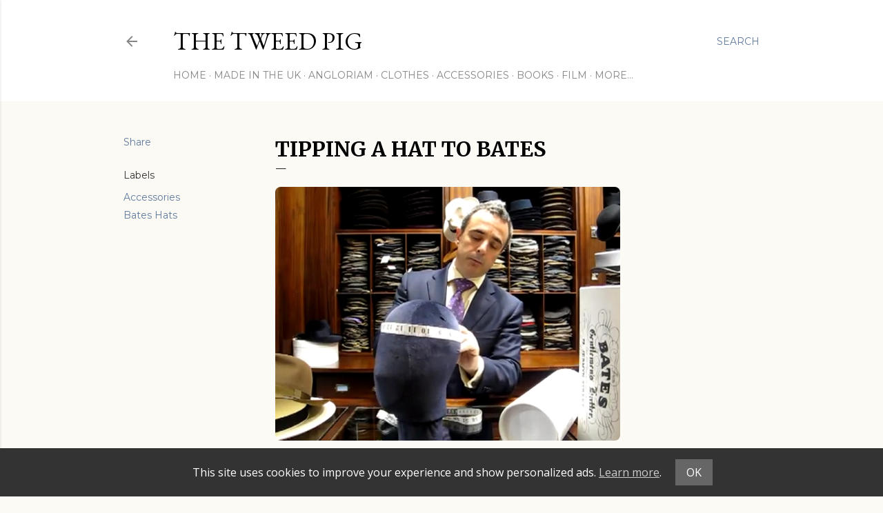

--- FILE ---
content_type: text/html; charset=UTF-8
request_url: https://www.thetweedpig.com/2012/08/tipping-hat-to-bates.html
body_size: 84368
content:
<!DOCTYPE html>
<html dir='ltr' xmlns='http://www.w3.org/1999/xhtml' xmlns:b='http://www.google.com/2005/gml/b' xmlns:data='http://www.google.com/2005/gml/data' xmlns:expr='http://www.google.com/2005/gml/expr'>
<head>
<meta content='width=device-width, initial-scale=1' name='viewport'/>
<meta CONTENT='Timeless British Classics and Hidden Gems. Traditional UK Mens Style and Lifestyle. England.' NAME='description'/>
<meta CONTENT='The Tweed Pig, Savile Row, Jermyn Street, UK, England, Trad, UK Men’s Style, Style Writer, Fashion Writer, Lifestyle Writer, Menswear Influencer, UK Blogger, UK Blog Awards, Tailoring, Tweed, Bespoke, Handmade, Craftsmanship,' NAME='keywords'/>
<meta CONTENT='The Tweed Pig' NAME='author'/>
<link href='https://fonts.googleapis.com/css2?family=Merriweather:wght@400;700&family=Open+Sans:wght@400;700&display=swap' rel='stylesheet'/>
<script async='async' src='//pagead2.googlesyndication.com/pagead/js/adsbygoogle.js'></script>
<script>
     (adsbygoogle = window.adsbygoogle || []).push({
          google_ad_client: "ca-pub-4312366051594062",
          enable_page_level_ads: true
     });
</script>
<title>Tipping a Hat to Bates</title>
<meta content='text/html; charset=UTF-8' http-equiv='Content-Type'/>
<!-- Chrome, Firefox OS and Opera -->
<meta content='#dad2c5' name='theme-color'/>
<!-- Windows Phone -->
<meta content='#dad2c5' name='msapplication-navbutton-color'/>
<meta content='blogger' name='generator'/>
<link href='https://www.thetweedpig.com/favicon.ico' rel='icon' type='image/x-icon'/>
<link href='https://www.thetweedpig.com/2012/08/tipping-hat-to-bates.html' rel='canonical'/>
<link rel="alternate" type="application/atom+xml" title="THE TWEED PIG - Atom" href="https://www.thetweedpig.com/feeds/posts/default" />
<link rel="alternate" type="application/rss+xml" title="THE TWEED PIG - RSS" href="https://www.thetweedpig.com/feeds/posts/default?alt=rss" />
<link rel="service.post" type="application/atom+xml" title="THE TWEED PIG - Atom" href="https://www.blogger.com/feeds/7618862209643983275/posts/default" />

<link rel="alternate" type="application/atom+xml" title="THE TWEED PIG - Atom" href="https://www.thetweedpig.com/feeds/1534237507973524221/comments/default" />
<!--Can't find substitution for tag [blog.ieCssRetrofitLinks]-->
<link href='https://blogger.googleusercontent.com/img/b/R29vZ2xl/AVvXsEgTQl9E-2t0CxSE33WGwHjdU5Nvz03fmfRXtw0M7zbVetfwsFr110OHIDLYNWuL7Ky01U1llwZreIG_UoHpN8JOTDrdliFui_7qasWEJc3jVgRc4Wnu88THSGYyBu4lkDWbM7YwdECIKVg/s1600/bates_hats_fitting.jpg' rel='image_src'/>
<meta content='https://www.thetweedpig.com/2012/08/tipping-hat-to-bates.html' property='og:url'/>
<meta content='Tipping a Hat to Bates' property='og:title'/>
<meta content='Timeless British Classics and Hidden Gems. Traditional UK Men&#39;s Style and Lifestyle. England.' property='og:description'/>
<meta content='https://blogger.googleusercontent.com/img/b/R29vZ2xl/AVvXsEgTQl9E-2t0CxSE33WGwHjdU5Nvz03fmfRXtw0M7zbVetfwsFr110OHIDLYNWuL7Ky01U1llwZreIG_UoHpN8JOTDrdliFui_7qasWEJc3jVgRc4Wnu88THSGYyBu4lkDWbM7YwdECIKVg/w1200-h630-p-k-no-nu/bates_hats_fitting.jpg' property='og:image'/>
<style type='text/css'>@font-face{font-family:'EB Garamond';font-style:normal;font-weight:400;font-display:swap;src:url(//fonts.gstatic.com/s/ebgaramond/v32/SlGDmQSNjdsmc35JDF1K5E55YMjF_7DPuGi-6_RkCY9_WamXgHlIbvw.woff2)format('woff2');unicode-range:U+0460-052F,U+1C80-1C8A,U+20B4,U+2DE0-2DFF,U+A640-A69F,U+FE2E-FE2F;}@font-face{font-family:'EB Garamond';font-style:normal;font-weight:400;font-display:swap;src:url(//fonts.gstatic.com/s/ebgaramond/v32/SlGDmQSNjdsmc35JDF1K5E55YMjF_7DPuGi-6_RkAI9_WamXgHlIbvw.woff2)format('woff2');unicode-range:U+0301,U+0400-045F,U+0490-0491,U+04B0-04B1,U+2116;}@font-face{font-family:'EB Garamond';font-style:normal;font-weight:400;font-display:swap;src:url(//fonts.gstatic.com/s/ebgaramond/v32/SlGDmQSNjdsmc35JDF1K5E55YMjF_7DPuGi-6_RkCI9_WamXgHlIbvw.woff2)format('woff2');unicode-range:U+1F00-1FFF;}@font-face{font-family:'EB Garamond';font-style:normal;font-weight:400;font-display:swap;src:url(//fonts.gstatic.com/s/ebgaramond/v32/SlGDmQSNjdsmc35JDF1K5E55YMjF_7DPuGi-6_RkB49_WamXgHlIbvw.woff2)format('woff2');unicode-range:U+0370-0377,U+037A-037F,U+0384-038A,U+038C,U+038E-03A1,U+03A3-03FF;}@font-face{font-family:'EB Garamond';font-style:normal;font-weight:400;font-display:swap;src:url(//fonts.gstatic.com/s/ebgaramond/v32/SlGDmQSNjdsmc35JDF1K5E55YMjF_7DPuGi-6_RkC49_WamXgHlIbvw.woff2)format('woff2');unicode-range:U+0102-0103,U+0110-0111,U+0128-0129,U+0168-0169,U+01A0-01A1,U+01AF-01B0,U+0300-0301,U+0303-0304,U+0308-0309,U+0323,U+0329,U+1EA0-1EF9,U+20AB;}@font-face{font-family:'EB Garamond';font-style:normal;font-weight:400;font-display:swap;src:url(//fonts.gstatic.com/s/ebgaramond/v32/SlGDmQSNjdsmc35JDF1K5E55YMjF_7DPuGi-6_RkCo9_WamXgHlIbvw.woff2)format('woff2');unicode-range:U+0100-02BA,U+02BD-02C5,U+02C7-02CC,U+02CE-02D7,U+02DD-02FF,U+0304,U+0308,U+0329,U+1D00-1DBF,U+1E00-1E9F,U+1EF2-1EFF,U+2020,U+20A0-20AB,U+20AD-20C0,U+2113,U+2C60-2C7F,U+A720-A7FF;}@font-face{font-family:'EB Garamond';font-style:normal;font-weight:400;font-display:swap;src:url(//fonts.gstatic.com/s/ebgaramond/v32/SlGDmQSNjdsmc35JDF1K5E55YMjF_7DPuGi-6_RkBI9_WamXgHlI.woff2)format('woff2');unicode-range:U+0000-00FF,U+0131,U+0152-0153,U+02BB-02BC,U+02C6,U+02DA,U+02DC,U+0304,U+0308,U+0329,U+2000-206F,U+20AC,U+2122,U+2191,U+2193,U+2212,U+2215,U+FEFF,U+FFFD;}@font-face{font-family:'Lato';font-style:normal;font-weight:300;font-display:swap;src:url(//fonts.gstatic.com/s/lato/v25/S6u9w4BMUTPHh7USSwaPGQ3q5d0N7w.woff2)format('woff2');unicode-range:U+0100-02BA,U+02BD-02C5,U+02C7-02CC,U+02CE-02D7,U+02DD-02FF,U+0304,U+0308,U+0329,U+1D00-1DBF,U+1E00-1E9F,U+1EF2-1EFF,U+2020,U+20A0-20AB,U+20AD-20C0,U+2113,U+2C60-2C7F,U+A720-A7FF;}@font-face{font-family:'Lato';font-style:normal;font-weight:300;font-display:swap;src:url(//fonts.gstatic.com/s/lato/v25/S6u9w4BMUTPHh7USSwiPGQ3q5d0.woff2)format('woff2');unicode-range:U+0000-00FF,U+0131,U+0152-0153,U+02BB-02BC,U+02C6,U+02DA,U+02DC,U+0304,U+0308,U+0329,U+2000-206F,U+20AC,U+2122,U+2191,U+2193,U+2212,U+2215,U+FEFF,U+FFFD;}@font-face{font-family:'Lato';font-style:normal;font-weight:400;font-display:swap;src:url(//fonts.gstatic.com/s/lato/v25/S6uyw4BMUTPHjxAwXiWtFCfQ7A.woff2)format('woff2');unicode-range:U+0100-02BA,U+02BD-02C5,U+02C7-02CC,U+02CE-02D7,U+02DD-02FF,U+0304,U+0308,U+0329,U+1D00-1DBF,U+1E00-1E9F,U+1EF2-1EFF,U+2020,U+20A0-20AB,U+20AD-20C0,U+2113,U+2C60-2C7F,U+A720-A7FF;}@font-face{font-family:'Lato';font-style:normal;font-weight:400;font-display:swap;src:url(//fonts.gstatic.com/s/lato/v25/S6uyw4BMUTPHjx4wXiWtFCc.woff2)format('woff2');unicode-range:U+0000-00FF,U+0131,U+0152-0153,U+02BB-02BC,U+02C6,U+02DA,U+02DC,U+0304,U+0308,U+0329,U+2000-206F,U+20AC,U+2122,U+2191,U+2193,U+2212,U+2215,U+FEFF,U+FFFD;}@font-face{font-family:'Lato';font-style:normal;font-weight:700;font-display:swap;src:url(//fonts.gstatic.com/s/lato/v25/S6u9w4BMUTPHh6UVSwaPGQ3q5d0N7w.woff2)format('woff2');unicode-range:U+0100-02BA,U+02BD-02C5,U+02C7-02CC,U+02CE-02D7,U+02DD-02FF,U+0304,U+0308,U+0329,U+1D00-1DBF,U+1E00-1E9F,U+1EF2-1EFF,U+2020,U+20A0-20AB,U+20AD-20C0,U+2113,U+2C60-2C7F,U+A720-A7FF;}@font-face{font-family:'Lato';font-style:normal;font-weight:700;font-display:swap;src:url(//fonts.gstatic.com/s/lato/v25/S6u9w4BMUTPHh6UVSwiPGQ3q5d0.woff2)format('woff2');unicode-range:U+0000-00FF,U+0131,U+0152-0153,U+02BB-02BC,U+02C6,U+02DA,U+02DC,U+0304,U+0308,U+0329,U+2000-206F,U+20AC,U+2122,U+2191,U+2193,U+2212,U+2215,U+FEFF,U+FFFD;}@font-face{font-family:'Lora';font-style:normal;font-weight:400;font-display:swap;src:url(//fonts.gstatic.com/s/lora/v37/0QI6MX1D_JOuGQbT0gvTJPa787weuxJMkq18ndeYxZ2JTg.woff2)format('woff2');unicode-range:U+0460-052F,U+1C80-1C8A,U+20B4,U+2DE0-2DFF,U+A640-A69F,U+FE2E-FE2F;}@font-face{font-family:'Lora';font-style:normal;font-weight:400;font-display:swap;src:url(//fonts.gstatic.com/s/lora/v37/0QI6MX1D_JOuGQbT0gvTJPa787weuxJFkq18ndeYxZ2JTg.woff2)format('woff2');unicode-range:U+0301,U+0400-045F,U+0490-0491,U+04B0-04B1,U+2116;}@font-face{font-family:'Lora';font-style:normal;font-weight:400;font-display:swap;src:url(//fonts.gstatic.com/s/lora/v37/0QI6MX1D_JOuGQbT0gvTJPa787weuxI9kq18ndeYxZ2JTg.woff2)format('woff2');unicode-range:U+0302-0303,U+0305,U+0307-0308,U+0310,U+0312,U+0315,U+031A,U+0326-0327,U+032C,U+032F-0330,U+0332-0333,U+0338,U+033A,U+0346,U+034D,U+0391-03A1,U+03A3-03A9,U+03B1-03C9,U+03D1,U+03D5-03D6,U+03F0-03F1,U+03F4-03F5,U+2016-2017,U+2034-2038,U+203C,U+2040,U+2043,U+2047,U+2050,U+2057,U+205F,U+2070-2071,U+2074-208E,U+2090-209C,U+20D0-20DC,U+20E1,U+20E5-20EF,U+2100-2112,U+2114-2115,U+2117-2121,U+2123-214F,U+2190,U+2192,U+2194-21AE,U+21B0-21E5,U+21F1-21F2,U+21F4-2211,U+2213-2214,U+2216-22FF,U+2308-230B,U+2310,U+2319,U+231C-2321,U+2336-237A,U+237C,U+2395,U+239B-23B7,U+23D0,U+23DC-23E1,U+2474-2475,U+25AF,U+25B3,U+25B7,U+25BD,U+25C1,U+25CA,U+25CC,U+25FB,U+266D-266F,U+27C0-27FF,U+2900-2AFF,U+2B0E-2B11,U+2B30-2B4C,U+2BFE,U+3030,U+FF5B,U+FF5D,U+1D400-1D7FF,U+1EE00-1EEFF;}@font-face{font-family:'Lora';font-style:normal;font-weight:400;font-display:swap;src:url(//fonts.gstatic.com/s/lora/v37/0QI6MX1D_JOuGQbT0gvTJPa787weuxIvkq18ndeYxZ2JTg.woff2)format('woff2');unicode-range:U+0001-000C,U+000E-001F,U+007F-009F,U+20DD-20E0,U+20E2-20E4,U+2150-218F,U+2190,U+2192,U+2194-2199,U+21AF,U+21E6-21F0,U+21F3,U+2218-2219,U+2299,U+22C4-22C6,U+2300-243F,U+2440-244A,U+2460-24FF,U+25A0-27BF,U+2800-28FF,U+2921-2922,U+2981,U+29BF,U+29EB,U+2B00-2BFF,U+4DC0-4DFF,U+FFF9-FFFB,U+10140-1018E,U+10190-1019C,U+101A0,U+101D0-101FD,U+102E0-102FB,U+10E60-10E7E,U+1D2C0-1D2D3,U+1D2E0-1D37F,U+1F000-1F0FF,U+1F100-1F1AD,U+1F1E6-1F1FF,U+1F30D-1F30F,U+1F315,U+1F31C,U+1F31E,U+1F320-1F32C,U+1F336,U+1F378,U+1F37D,U+1F382,U+1F393-1F39F,U+1F3A7-1F3A8,U+1F3AC-1F3AF,U+1F3C2,U+1F3C4-1F3C6,U+1F3CA-1F3CE,U+1F3D4-1F3E0,U+1F3ED,U+1F3F1-1F3F3,U+1F3F5-1F3F7,U+1F408,U+1F415,U+1F41F,U+1F426,U+1F43F,U+1F441-1F442,U+1F444,U+1F446-1F449,U+1F44C-1F44E,U+1F453,U+1F46A,U+1F47D,U+1F4A3,U+1F4B0,U+1F4B3,U+1F4B9,U+1F4BB,U+1F4BF,U+1F4C8-1F4CB,U+1F4D6,U+1F4DA,U+1F4DF,U+1F4E3-1F4E6,U+1F4EA-1F4ED,U+1F4F7,U+1F4F9-1F4FB,U+1F4FD-1F4FE,U+1F503,U+1F507-1F50B,U+1F50D,U+1F512-1F513,U+1F53E-1F54A,U+1F54F-1F5FA,U+1F610,U+1F650-1F67F,U+1F687,U+1F68D,U+1F691,U+1F694,U+1F698,U+1F6AD,U+1F6B2,U+1F6B9-1F6BA,U+1F6BC,U+1F6C6-1F6CF,U+1F6D3-1F6D7,U+1F6E0-1F6EA,U+1F6F0-1F6F3,U+1F6F7-1F6FC,U+1F700-1F7FF,U+1F800-1F80B,U+1F810-1F847,U+1F850-1F859,U+1F860-1F887,U+1F890-1F8AD,U+1F8B0-1F8BB,U+1F8C0-1F8C1,U+1F900-1F90B,U+1F93B,U+1F946,U+1F984,U+1F996,U+1F9E9,U+1FA00-1FA6F,U+1FA70-1FA7C,U+1FA80-1FA89,U+1FA8F-1FAC6,U+1FACE-1FADC,U+1FADF-1FAE9,U+1FAF0-1FAF8,U+1FB00-1FBFF;}@font-face{font-family:'Lora';font-style:normal;font-weight:400;font-display:swap;src:url(//fonts.gstatic.com/s/lora/v37/0QI6MX1D_JOuGQbT0gvTJPa787weuxJOkq18ndeYxZ2JTg.woff2)format('woff2');unicode-range:U+0102-0103,U+0110-0111,U+0128-0129,U+0168-0169,U+01A0-01A1,U+01AF-01B0,U+0300-0301,U+0303-0304,U+0308-0309,U+0323,U+0329,U+1EA0-1EF9,U+20AB;}@font-face{font-family:'Lora';font-style:normal;font-weight:400;font-display:swap;src:url(//fonts.gstatic.com/s/lora/v37/0QI6MX1D_JOuGQbT0gvTJPa787weuxJPkq18ndeYxZ2JTg.woff2)format('woff2');unicode-range:U+0100-02BA,U+02BD-02C5,U+02C7-02CC,U+02CE-02D7,U+02DD-02FF,U+0304,U+0308,U+0329,U+1D00-1DBF,U+1E00-1E9F,U+1EF2-1EFF,U+2020,U+20A0-20AB,U+20AD-20C0,U+2113,U+2C60-2C7F,U+A720-A7FF;}@font-face{font-family:'Lora';font-style:normal;font-weight:400;font-display:swap;src:url(//fonts.gstatic.com/s/lora/v37/0QI6MX1D_JOuGQbT0gvTJPa787weuxJBkq18ndeYxZ0.woff2)format('woff2');unicode-range:U+0000-00FF,U+0131,U+0152-0153,U+02BB-02BC,U+02C6,U+02DA,U+02DC,U+0304,U+0308,U+0329,U+2000-206F,U+20AC,U+2122,U+2191,U+2193,U+2212,U+2215,U+FEFF,U+FFFD;}@font-face{font-family:'Montserrat';font-style:italic;font-weight:400;font-display:swap;src:url(//fonts.gstatic.com/s/montserrat/v31/JTUFjIg1_i6t8kCHKm459Wx7xQYXK0vOoz6jq6R9WXV0ppC8MLnbtrVK.woff2)format('woff2');unicode-range:U+0460-052F,U+1C80-1C8A,U+20B4,U+2DE0-2DFF,U+A640-A69F,U+FE2E-FE2F;}@font-face{font-family:'Montserrat';font-style:italic;font-weight:400;font-display:swap;src:url(//fonts.gstatic.com/s/montserrat/v31/JTUFjIg1_i6t8kCHKm459Wx7xQYXK0vOoz6jq6R9WXx0ppC8MLnbtrVK.woff2)format('woff2');unicode-range:U+0301,U+0400-045F,U+0490-0491,U+04B0-04B1,U+2116;}@font-face{font-family:'Montserrat';font-style:italic;font-weight:400;font-display:swap;src:url(//fonts.gstatic.com/s/montserrat/v31/JTUFjIg1_i6t8kCHKm459Wx7xQYXK0vOoz6jq6R9WXd0ppC8MLnbtrVK.woff2)format('woff2');unicode-range:U+0102-0103,U+0110-0111,U+0128-0129,U+0168-0169,U+01A0-01A1,U+01AF-01B0,U+0300-0301,U+0303-0304,U+0308-0309,U+0323,U+0329,U+1EA0-1EF9,U+20AB;}@font-face{font-family:'Montserrat';font-style:italic;font-weight:400;font-display:swap;src:url(//fonts.gstatic.com/s/montserrat/v31/JTUFjIg1_i6t8kCHKm459Wx7xQYXK0vOoz6jq6R9WXZ0ppC8MLnbtrVK.woff2)format('woff2');unicode-range:U+0100-02BA,U+02BD-02C5,U+02C7-02CC,U+02CE-02D7,U+02DD-02FF,U+0304,U+0308,U+0329,U+1D00-1DBF,U+1E00-1E9F,U+1EF2-1EFF,U+2020,U+20A0-20AB,U+20AD-20C0,U+2113,U+2C60-2C7F,U+A720-A7FF;}@font-face{font-family:'Montserrat';font-style:italic;font-weight:400;font-display:swap;src:url(//fonts.gstatic.com/s/montserrat/v31/JTUFjIg1_i6t8kCHKm459Wx7xQYXK0vOoz6jq6R9WXh0ppC8MLnbtg.woff2)format('woff2');unicode-range:U+0000-00FF,U+0131,U+0152-0153,U+02BB-02BC,U+02C6,U+02DA,U+02DC,U+0304,U+0308,U+0329,U+2000-206F,U+20AC,U+2122,U+2191,U+2193,U+2212,U+2215,U+FEFF,U+FFFD;}@font-face{font-family:'Montserrat';font-style:normal;font-weight:400;font-display:swap;src:url(//fonts.gstatic.com/s/montserrat/v31/JTUSjIg1_i6t8kCHKm459WRhyyTh89ZNpQ.woff2)format('woff2');unicode-range:U+0460-052F,U+1C80-1C8A,U+20B4,U+2DE0-2DFF,U+A640-A69F,U+FE2E-FE2F;}@font-face{font-family:'Montserrat';font-style:normal;font-weight:400;font-display:swap;src:url(//fonts.gstatic.com/s/montserrat/v31/JTUSjIg1_i6t8kCHKm459W1hyyTh89ZNpQ.woff2)format('woff2');unicode-range:U+0301,U+0400-045F,U+0490-0491,U+04B0-04B1,U+2116;}@font-face{font-family:'Montserrat';font-style:normal;font-weight:400;font-display:swap;src:url(//fonts.gstatic.com/s/montserrat/v31/JTUSjIg1_i6t8kCHKm459WZhyyTh89ZNpQ.woff2)format('woff2');unicode-range:U+0102-0103,U+0110-0111,U+0128-0129,U+0168-0169,U+01A0-01A1,U+01AF-01B0,U+0300-0301,U+0303-0304,U+0308-0309,U+0323,U+0329,U+1EA0-1EF9,U+20AB;}@font-face{font-family:'Montserrat';font-style:normal;font-weight:400;font-display:swap;src:url(//fonts.gstatic.com/s/montserrat/v31/JTUSjIg1_i6t8kCHKm459WdhyyTh89ZNpQ.woff2)format('woff2');unicode-range:U+0100-02BA,U+02BD-02C5,U+02C7-02CC,U+02CE-02D7,U+02DD-02FF,U+0304,U+0308,U+0329,U+1D00-1DBF,U+1E00-1E9F,U+1EF2-1EFF,U+2020,U+20A0-20AB,U+20AD-20C0,U+2113,U+2C60-2C7F,U+A720-A7FF;}@font-face{font-family:'Montserrat';font-style:normal;font-weight:400;font-display:swap;src:url(//fonts.gstatic.com/s/montserrat/v31/JTUSjIg1_i6t8kCHKm459WlhyyTh89Y.woff2)format('woff2');unicode-range:U+0000-00FF,U+0131,U+0152-0153,U+02BB-02BC,U+02C6,U+02DA,U+02DC,U+0304,U+0308,U+0329,U+2000-206F,U+20AC,U+2122,U+2191,U+2193,U+2212,U+2215,U+FEFF,U+FFFD;}@font-face{font-family:'Montserrat';font-style:normal;font-weight:700;font-display:swap;src:url(//fonts.gstatic.com/s/montserrat/v31/JTUSjIg1_i6t8kCHKm459WRhyyTh89ZNpQ.woff2)format('woff2');unicode-range:U+0460-052F,U+1C80-1C8A,U+20B4,U+2DE0-2DFF,U+A640-A69F,U+FE2E-FE2F;}@font-face{font-family:'Montserrat';font-style:normal;font-weight:700;font-display:swap;src:url(//fonts.gstatic.com/s/montserrat/v31/JTUSjIg1_i6t8kCHKm459W1hyyTh89ZNpQ.woff2)format('woff2');unicode-range:U+0301,U+0400-045F,U+0490-0491,U+04B0-04B1,U+2116;}@font-face{font-family:'Montserrat';font-style:normal;font-weight:700;font-display:swap;src:url(//fonts.gstatic.com/s/montserrat/v31/JTUSjIg1_i6t8kCHKm459WZhyyTh89ZNpQ.woff2)format('woff2');unicode-range:U+0102-0103,U+0110-0111,U+0128-0129,U+0168-0169,U+01A0-01A1,U+01AF-01B0,U+0300-0301,U+0303-0304,U+0308-0309,U+0323,U+0329,U+1EA0-1EF9,U+20AB;}@font-face{font-family:'Montserrat';font-style:normal;font-weight:700;font-display:swap;src:url(//fonts.gstatic.com/s/montserrat/v31/JTUSjIg1_i6t8kCHKm459WdhyyTh89ZNpQ.woff2)format('woff2');unicode-range:U+0100-02BA,U+02BD-02C5,U+02C7-02CC,U+02CE-02D7,U+02DD-02FF,U+0304,U+0308,U+0329,U+1D00-1DBF,U+1E00-1E9F,U+1EF2-1EFF,U+2020,U+20A0-20AB,U+20AD-20C0,U+2113,U+2C60-2C7F,U+A720-A7FF;}@font-face{font-family:'Montserrat';font-style:normal;font-weight:700;font-display:swap;src:url(//fonts.gstatic.com/s/montserrat/v31/JTUSjIg1_i6t8kCHKm459WlhyyTh89Y.woff2)format('woff2');unicode-range:U+0000-00FF,U+0131,U+0152-0153,U+02BB-02BC,U+02C6,U+02DA,U+02DC,U+0304,U+0308,U+0329,U+2000-206F,U+20AC,U+2122,U+2191,U+2193,U+2212,U+2215,U+FEFF,U+FFFD;}</style>
<style id='page-skin-1' type='text/css'><!--
/*! normalize.css v3.0.1 | MIT License | git.io/normalize */html{font-family:sans-serif;-ms-text-size-adjust:100%;-webkit-text-size-adjust:100%}body{margin:0}article,aside,details,figcaption,figure,footer,header,hgroup,main,nav,section,summary{display:block}audio,canvas,progress,video{display:inline-block;vertical-align:baseline}audio:not([controls]){display:none;height:0}[hidden],template{display:none}a{background:transparent}a:active,a:hover{outline:0}abbr[title]{border-bottom:1px dotted}b,strong{font-weight:bold}dfn{font-style:italic}h1{font-size:2em;margin:.67em 0}mark{background:#ff0;color:#000}small{font-size:80%}sub,sup{font-size:75%;line-height:0;position:relative;vertical-align:baseline}sup{top:-0.5em}sub{bottom:-0.25em}img{border:0}svg:not(:root){overflow:hidden}figure{margin:1em 40px}hr{-moz-box-sizing:content-box;box-sizing:content-box;height:0}pre{overflow:auto}code,kbd,pre,samp{font-family:monospace,monospace;font-size:1em}button,input,optgroup,select,textarea{color:inherit;font:inherit;margin:0}button{overflow:visible}button,select{text-transform:none}button,html input[type="button"],input[type="reset"],input[type="submit"]{-webkit-appearance:button;cursor:pointer}button[disabled],html input[disabled]{cursor:default}button::-moz-focus-inner,input::-moz-focus-inner{border:0;padding:0}input{line-height:normal}input[type="checkbox"],input[type="radio"]{box-sizing:border-box;padding:0}input[type="number"]::-webkit-inner-spin-button,input[type="number"]::-webkit-outer-spin-button{height:auto}input[type="search"]{-webkit-appearance:textfield;-moz-box-sizing:content-box;-webkit-box-sizing:content-box;box-sizing:content-box}input[type="search"]::-webkit-search-cancel-button,input[type="search"]::-webkit-search-decoration{-webkit-appearance:none}fieldset{border:1px solid #c0c0c0;margin:0 2px;padding:.35em .625em .75em}legend{border:0;padding:0}textarea{overflow:auto}optgroup{font-weight:bold}table{border-collapse:collapse;border-spacing:0}td,th{padding:0}
/*!************************************************
* Blogger Template Style
* Name: Soho
**************************************************/
body {
overflow-wrap: break-word;
word-break: break-word;
word-wrap: break-word;
background-color: #FCFAF5;
}
.hidden {
display: none;
}
.invisible {
visibility: hidden;
}
.container::after,
.float-container::after {
clear: both;
content: '';
display: table;
}
.clearboth {
clear: both;
}
.dim-overlay {
background-color: rgba(0, 0, 0, 0.54);
height: 100vh;
left: 0;
position: fixed;
top: 0;
width: 100%;
}
#sharing-dim-overlay {
background-color: transparent;
}
.loading-spinner-large {
-webkit-animation: mspin-rotate 1568.63ms infinite linear;
animation: mspin-rotate 1568.63ms infinite linear;
height: 48px;
overflow: hidden;
position: absolute;
width: 48px;
z-index: 200;
}
.loading-spinner-large > div {
-webkit-animation: mspin-revrot 5332ms infinite steps(4);
animation: mspin-revrot 5332ms infinite steps(4);
}
.loading-spinner-large > div > div {
-webkit-animation: mspin-singlecolor-large-film 1333ms infinite steps(81);
animation: mspin-singlecolor-large-film 1333ms infinite steps(81);
background-size: 100%;
height: 48px;
width: 3888px;
}
.mspin-black-large > div > div,
.mspin-grey_54-large > div > div {
background-image: url(https://www.blogblog.com/indie/mspin_black_large.svg);
}
.mspin-white-large > div > div {
background-image: url(https://www.blogblog.com/indie/mspin_white_large.svg);
}
.mspin-grey_54-large {
opacity: .54;
}
@-webkit-keyframes mspin-singlecolor-large-film {
from {
-webkit-transform: translateX(0);
transform: translateX(0);
}
to {
-webkit-transform: translateX(-3888px);
transform: translateX(-3888px);
}
}
@keyframes mspin-singlecolor-large-film {
from {
-webkit-transform: translateX(0);
transform: translateX(0);
}
to {
-webkit-transform: translateX(-3888px);
transform: translateX(-3888px);
}
}
@-webkit-keyframes mspin-rotate {
from {
-webkit-transform: rotate(0deg);
transform: rotate(0deg);
}
to {
-webkit-transform: rotate(360deg);
transform: rotate(360deg);
}
}
@keyframes mspin-rotate {
from {
-webkit-transform: rotate(0deg);
transform: rotate(0deg);
}
to {
-webkit-transform: rotate(360deg);
transform: rotate(360deg);
}
}
@-webkit-keyframes mspin-revrot {
from {
-webkit-transform: rotate(0deg);
transform: rotate(0deg);
}
to {
-webkit-transform: rotate(-360deg);
transform: rotate(-360deg);
}
}
@keyframes mspin-revrot {
from {
-webkit-transform: rotate(0deg);
transform: rotate(0deg);
}
to {
-webkit-transform: rotate(-360deg);
transform: rotate(-360deg);
}
}
input::-ms-clear {
display: none;
}
.blogger-logo,
.svg-icon-24.blogger-logo {
fill: #ff9800;
opacity: 1.0;
}
.skip-navigation {
background-color: #fff;
box-sizing: border-box;
color: #000;
display: block;
height: 0;
left: 0;
line-height: 50px;
overflow: hidden;
padding-top: 0;
position: fixed;
text-align: center;
top: 0;
-webkit-transition: box-shadow 0.3s, height 0.3s, padding-top 0.3s;
transition: box-shadow 0.3s, height 0.3s, padding-top 0.3s;
width: 100%;
z-index: 900;
}
.skip-navigation:focus {
box-shadow: 0 4px 5px 0 rgba(0, 0, 0, 0.14), 0 1px 10px 0 rgba(0, 0, 0, 0.12), 0 2px 4px -1px rgba(0, 0, 0, 0.2);
height: 50px;
}
#main {
outline: none;
}
.main-heading {
position: absolute;
clip: rect(1px, 1px, 1px, 1px);
padding: 0;
border: 0;
height: 1px;
width: 1px;
overflow: hidden;
}
.widget.Attribution {
margin-top: 1em;
text-align: center;
}
.widget.Attribution .blogger img,
.widget.Attribution .blogger svg {
vertical-align: bottom;
}
.widget.Attribution .blogger img {
margin-right: 0.5em;
}
.widget.Attribution div {
line-height: 24px;
margin-top: 0.5em;
}
.widget.Attribution .image-attribution,
.widget.Attribution .copyright {
font-size: 0.7em;
margin-top: 1.5em;
}
.item-control {
display: none;
}
.BLOG_mobile_video_class {
display: none;
}
.bg-photo {
background-attachment: scroll !important;
}
body .CSS_LIGHTBOX {
z-index: 900;
}
.extendable .show-more,
.extendable .show-less {
border-color: #5f7a9d;
color: #5f7a9d;
margin-top: 8px;
}
.extendable .show-more.hidden,
.extendable .show-less.hidden {
display: none;
}
.inline-ad {
display: none;
max-width: 100%;
overflow: hidden;
}
.adsbygoogle {
display: block;
}
#cookieChoiceInfo {
bottom: 0;
top: auto;
}
iframe.b-hbp-video {
border: 0;
}
.post-body img {
max-width: 100%;
}
.post-body iframe {
max-width: 100%;
}
.post-body a[imageanchor="1"] {
display: inline-block;
}
.byline {
margin-right: 1em;
}
.byline:last-child {
margin-right: 0;
}
.paging-control-container {
margin-bottom: 16px;
}
.paging-control-container .paging-control {
display: inline-block;
}
.paging-control-container .paging-control,
.paging-control-container .comment-range-text::after {
color: #5f7a9d;
}
.paging-control-container .paging-control,
.paging-control-container .comment-range-text {
margin-right: 8px;
}
.paging-control-container .paging-control::after,
.paging-control-container .comment-range-text::after {
content: '\00B7';
cursor: default;
padding-left: 8px;
pointer-events: none;
}
.paging-control-container .paging-control:last-child::after,
.paging-control-container .comment-range-text:last-child::after {
content: none;
}
.byline.reactions iframe {
height: 20px;
}
.b-notification {
color: #000;
background-color: #fff;
border-bottom: solid 1px #000;
box-sizing: border-box;
padding: 16px 32px;
text-align: center;
}
.b-notification.visible {
-webkit-transition: margin-top 0.3s cubic-bezier(0.4, 0, 0.2, 1);
transition: margin-top 0.3s cubic-bezier(0.4, 0, 0.2, 1);
}
.b-notification.invisible {
position: absolute;
}
.b-notification-close {
position: absolute;
right: 8px;
top: 8px;
}
.no-posts-message {
line-height: 40px;
text-align: center;
}
@media screen and (max-width: 1162px) {
body.item-view .post-body a[imageanchor="1"][style*="float: left;"],
body.item-view .post-body a[imageanchor="1"][style*="float: right;"] {
float: none !important;
clear: none !important;
}
body.item-view .post-body a[imageanchor="1"] img {
display: block;
height: auto;
margin: 0 auto;
}
body.item-view .post-body > .separator:first-child > a[imageanchor="1"]:first-child {
margin-top: 20px;
}
.post-body a[imageanchor] {
display: block;
}
body.item-view .post-body a[imageanchor="1"] {
margin-left: 0 !important;
margin-right: 0 !important;
}
body.item-view .post-body a[imageanchor="1"] + a[imageanchor="1"] {
margin-top: 16px;
}
}
#comments {
border-top: 1px dashed rgba(0, 0, 0, 0.54);
margin-top: 20px;
padding: 20px;
}
#comments .comment-thread ol {
margin: 0;
padding-left: 0;
}
#comments .comment-thread ol {
padding-left: 0;
}
#comments .comment-thread .comment-replies,
#comments .comment .comment-replybox-single {
margin-left: 60px;
}
#comments .comment-thread .thread-count {
display: none;
}
#comments .comment {
list-style-type: none;
padding: 0 0 30px 0;
position: relative;
}
#comments .comment .comment {
padding-bottom: 8px;
}
.comment .avatar-image-container {
position: absolute;
}
.comment .avatar-image-container img {
border-radius: 50%;
}
.avatar-image-container svg,
.comment .avatar-image-container .avatar-icon {
border-radius: 50%;
border: solid 1px #000000;
box-sizing: border-box;
fill: #000000;
height: 35px;
margin: 0;
padding: 7px;
width: 35px;
}
.comment .comment-block {
margin-top: 10px;
padding-bottom: 0;
}
.comment .comment-block {
margin-left: 60px;
}
#comments .comment-author-header-wrapper {
margin-left: 40px;
}
#comments .comment .thread-expanded .comment-block {
padding-bottom: 20px;
}
#comments .comment .comment-header .user,
#comments .comment .comment-header .user a {
color: #000000;
font-style: normal;
font-weight: bold;
}
#comments .comment .comment-actions {
background: transparent;
border: 0;
box-shadow: none;
color: #5f7a9d;
cursor: pointer;
font-size: 14px;
font-weight: bold;
outline: none;
text-decoration: none;
text-transform: uppercase;
width: auto;
bottom: 0;
margin-bottom: 15px;
position: absolute;
}
#comments .comment .comment-actions > * {
margin-right: 8px;
}
#comments .comment .comment-header .datetime {
bottom: 0;
color: rgba(27,27,27,0.537);
display: inline-block;
font-size: 13px;
font-style: italic;
}
#comments .comment .comment-header .datetime {
margin-left: 8px;
}
#comments .comment .comment-header .datetime a,
#comments .comment .comment-footer .comment-timestamp a {
color: rgba(27,27,27,0.537);
}
.comment .comment-body,
#comments .comment .comment-content {
margin-top: 12px;
word-break: break-word;
}
.comment-body {
margin-bottom: 12px;
}
#comments.embed[data-num-comments="0"] {
border: none;
margin-top: 0;
padding-top: 0;
}
#comments.embed[data-num-comments="0"] #comment-post-message,
#comments.embed[data-num-comments="0"] div.comment-form > p,
#comments.embed[data-num-comments="0"] p.comment-footer {
display: none;
}
#comment-editor-src {
display: none;
}
.comments .comments-content .loadmore.loaded {
max-height: 0;
opacity: 0;
overflow: hidden;
}
.extendable .remaining-items {
height: 0;
overflow: hidden;
-webkit-transition: height 0.3s cubic-bezier(0.4, 0, 0.2, 1);
transition: height 0.3s cubic-bezier(0.4, 0, 0.2, 1);
}
.extendable .remaining-items.expanded {
height: auto;
}
.svg-icon-24,
.svg-icon-24-button {
cursor: pointer;
height: 24px;
width: 24px;
min-width: 24px;
}
.touch-icon {
margin: -12px;
padding: 12px;
}
.touch-icon:focus, .touch-icon:active {
background-color: rgba(153, 153, 153, 0.4);
border-radius: 50%;
}
svg:not(:root).touch-icon {
overflow: visible;
}
html[dir=rtl] .rtl-reversible-icon {
-webkit-transform: scaleX(-1);
-ms-transform: scaleX(-1);
transform: scaleX(-1);
}
.touch-icon-button,
.svg-icon-24-button {
background: transparent;
border: 0;
margin: 0;
outline: none;
padding: 0;
}
.touch-icon-button .touch-icon:focus,
.touch-icon-button .touch-icon:active {
background-color: transparent;
}
.touch-icon-button:focus .touch-icon,
.touch-icon-button:active .touch-icon {
background-color: rgba(153, 153, 153, 0.4);
border-radius: 50%;
}
.Profile .default-avatar-wrapper .avatar-icon {
border-radius: 50%;
border: solid 1px #333333;
box-sizing: border-box;
fill: #333333;
margin: 0;
}
.Profile .individual .default-avatar-wrapper .avatar-icon {
padding: 25px;
}
.Profile .individual .profile-img,
.Profile .individual .avatar-icon {
height: 120px;
width: 120px;
}
.Profile .team .default-avatar-wrapper .avatar-icon {
padding: 8px;
}
.Profile .team .profile-img,
.Profile .team .avatar-icon,
.Profile .team .default-avatar-wrapper {
height: 40px;
width: 40px;
}
.snippet-container {
margin: 0;
position: relative;
overflow: hidden;
}
.snippet-fade {
bottom: 0;
box-sizing: border-box;
position: absolute;
width: 96px;
}
.snippet-fade {
right: 0;
}
.snippet-fade:after {
content: '\2026';
}
.snippet-fade:after {
float: right;
}
.centered-top-container.sticky {
left: 0;
position: fixed;
right: 0;
top: 0;
width: auto;
z-index: 50;
-webkit-transition-property: opacity, -webkit-transform;
transition-property: opacity, -webkit-transform;
transition-property: transform, opacity;
transition-property: transform, opacity, -webkit-transform;
-webkit-transition-duration: 0.2s;
transition-duration: 0.2s;
-webkit-transition-timing-function: cubic-bezier(0.4, 0, 0.2, 1);
transition-timing-function: cubic-bezier(0.4, 0, 0.2, 1);
}
.centered-top-placeholder {
display: none;
}
.collapsed-header .centered-top-placeholder {
display: block;
}
.centered-top-container .Header .replaced h1,
.centered-top-placeholder .Header .replaced h1 {
display: none;
}
.centered-top-container.sticky .Header .replaced h1 {
display: block;
}
.centered-top-container.sticky .Header .header-widget {
background: none;
}
.centered-top-container.sticky .Header .header-image-wrapper {
display: none;
}
.centered-top-container img,
.centered-top-placeholder img {
max-width: 100%;
}
.collapsible {
-webkit-transition: height 0.3s cubic-bezier(0.4, 0, 0.2, 1);
transition: height 0.3s cubic-bezier(0.4, 0, 0.2, 1);
}
.collapsible,
.collapsible > summary {
display: block;
overflow: hidden;
}
.collapsible > :not(summary) {
display: none;
}
.collapsible[open] > :not(summary) {
display: block;
}
.collapsible:focus,
.collapsible > summary:focus {
outline: none;
}
.collapsible > summary {
cursor: pointer;
display: block;
padding: 0;
}
.collapsible:focus > summary,
.collapsible > summary:focus {
background-color: transparent;
}
.collapsible > summary::-webkit-details-marker {
display: none;
}
.collapsible-title {
-webkit-box-align: center;
-webkit-align-items: center;
-ms-flex-align: center;
align-items: center;
display: -webkit-box;
display: -webkit-flex;
display: -ms-flexbox;
display: flex;
}
.collapsible-title .title {
-webkit-box-flex: 1;
-webkit-flex: 1 1 auto;
-ms-flex: 1 1 auto;
flex: 1 1 auto;
-webkit-box-ordinal-group: 1;
-webkit-order: 0;
-ms-flex-order: 0;
order: 0;
overflow: hidden;
text-overflow: ellipsis;
white-space: nowrap;
}
.collapsible-title .chevron-down,
.collapsible[open] .collapsible-title .chevron-up {
display: block;
}
.collapsible-title .chevron-up,
.collapsible[open] .collapsible-title .chevron-down {
display: none;
}
.flat-button {
cursor: pointer;
display: inline-block;
font-weight: bold;
text-transform: uppercase;
border-radius: 2px;
padding: 8px;
margin: -8px;
}
.flat-icon-button {
background: transparent;
border: 0;
margin: 0;
outline: none;
padding: 0;
margin: -12px;
padding: 12px;
cursor: pointer;
box-sizing: content-box;
display: inline-block;
line-height: 0;
}
.flat-icon-button,
.flat-icon-button .splash-wrapper {
border-radius: 50%;
}
.flat-icon-button .splash.animate {
-webkit-animation-duration: 0.3s;
animation-duration: 0.3s;
}
.overflowable-container {
max-height: 28px;
overflow: hidden;
position: relative;
}
.overflow-button {
cursor: pointer;
}
#overflowable-dim-overlay {
background: transparent;
}
.overflow-popup {
box-shadow: 0 2px 2px 0 rgba(0, 0, 0, 0.14), 0 3px 1px -2px rgba(0, 0, 0, 0.2), 0 1px 5px 0 rgba(0, 0, 0, 0.12);
background-color: #ffffff;
left: 0;
max-width: calc(100% - 32px);
position: absolute;
top: 0;
visibility: hidden;
z-index: 101;
}
.overflow-popup ul {
list-style: none;
}
.overflow-popup li,
.overflow-popup .tabs li {
display: block;
height: auto;
}
.overflow-popup .tabs li {
padding-left: 0;
padding-right: 0;
}
.overflow-button.hidden,
.overflow-popup li.hidden,
.overflow-popup .tabs li.hidden {
display: none;
}
.search {
display: -webkit-box;
display: -webkit-flex;
display: -ms-flexbox;
display: flex;
line-height: 24px;
width: 24px;
}
.search.focused {
width: 100%;
}
.search.focused .section {
width: 100%;
}
.search form {
z-index: 101;
}
.search h3 {
display: none;
}
.search form {
display: -webkit-box;
display: -webkit-flex;
display: -ms-flexbox;
display: flex;
-webkit-box-flex: 1;
-webkit-flex: 1 0 0;
-ms-flex: 1 0 0px;
flex: 1 0 0;
border-bottom: solid 1px transparent;
padding-bottom: 8px;
}
.search form > * {
display: none;
}
.search.focused form > * {
display: block;
}
.search .search-input label {
display: none;
}
.centered-top-placeholder.cloned .search form {
z-index: 30;
}
.search.focused form {
border-color: rgba(27,27,27,0.537);
position: relative;
width: auto;
}
.collapsed-header .centered-top-container .search.focused form {
border-bottom-color: transparent;
}
.search-expand {
-webkit-box-flex: 0;
-webkit-flex: 0 0 auto;
-ms-flex: 0 0 auto;
flex: 0 0 auto;
}
.search-expand-text {
display: none;
}
.search-close {
display: inline;
vertical-align: middle;
}
.search-input {
-webkit-box-flex: 1;
-webkit-flex: 1 0 1px;
-ms-flex: 1 0 1px;
flex: 1 0 1px;
}
.search-input input {
background: none;
border: 0;
box-sizing: border-box;
color: rgba(27,27,27,0.537);
display: inline-block;
outline: none;
width: calc(100% - 48px);
}
.search-input input.no-cursor {
color: transparent;
text-shadow: 0 0 0 rgba(27,27,27,0.537);
}
.collapsed-header .centered-top-container .search-action,
.collapsed-header .centered-top-container .search-input input {
color: rgba(27,27,27,0.537);
}
.collapsed-header .centered-top-container .search-input input.no-cursor {
color: transparent;
text-shadow: 0 0 0 rgba(27,27,27,0.537);
}
.search-input input.no-cursor:focus,
.collapsed-header .centered-top-container .search-input input.no-cursor:focus {
outline: none;
}
.search-focused > * {
visibility: hidden;
}
.search-focused .search,
.search-focused .search-icon {
visibility: visible;
}
.search.focused .search-action {
display: block;
}
.search.focused .search-action:disabled {
opacity: .3;
}
.widget.Sharing .sharing-button {
display: none;
}
.widget.Sharing .sharing-buttons li {
padding: 0;
}
.widget.Sharing .sharing-buttons li span {
display: none;
}
.post-share-buttons {
position: relative;
}
.share-buttons .svg-icon-24,
.centered-bottom .share-buttons .svg-icon-24 {
fill: #333333;
}
.sharing-open.touch-icon-button:focus .touch-icon,
.sharing-open.touch-icon-button:active .touch-icon {
background-color: transparent;
}
.share-buttons {
background-color: #dad2c5;
border-radius: 2px;
box-shadow: 0 2px 2px 0 rgba(0, 0, 0, 0.14), 0 3px 1px -2px rgba(0, 0, 0, 0.2), 0 1px 5px 0 rgba(0, 0, 0, 0.12);
color: #333333;
list-style: none;
margin: 0;
padding: 8px 0;
position: absolute;
top: -11px;
min-width: 200px;
z-index: 101;
}
.share-buttons.hidden {
display: none;
}
.sharing-button {
background: transparent;
border: 0;
margin: 0;
outline: none;
padding: 0;
cursor: pointer;
}
.share-buttons li {
margin: 0;
height: 48px;
}
.share-buttons li:last-child {
margin-bottom: 0;
}
.share-buttons li .sharing-platform-button {
box-sizing: border-box;
cursor: pointer;
display: block;
height: 100%;
margin-bottom: 0;
padding: 0 16px;
position: relative;
width: 100%;
}
.share-buttons li .sharing-platform-button:focus,
.share-buttons li .sharing-platform-button:hover {
background-color: rgba(128, 128, 128, 0.1);
outline: none;
}
.share-buttons li svg[class^="sharing-"],
.share-buttons li svg[class*=" sharing-"] {
position: absolute;
top: 10px;
}
.share-buttons li span.sharing-platform-button,
.share-buttons li span.sharing-platform-button {
position: relative;
top: 0;
}
.share-buttons li .platform-sharing-text {
display: block;
font-size: 16px;
line-height: 48px;
white-space: nowrap;
}
.share-buttons li .platform-sharing-text {
margin-left: 56px;
}
.sidebar-container {
background-color: #f7f7f7;
max-width: 280px;
overflow-y: auto;
-webkit-transition-property: -webkit-transform;
transition-property: -webkit-transform;
transition-property: transform;
transition-property: transform, -webkit-transform;
-webkit-transition-duration: .3s;
transition-duration: .3s;
-webkit-transition-timing-function: cubic-bezier(0, 0, 0.2, 1);
transition-timing-function: cubic-bezier(0, 0, 0.2, 1);
width: 280px;
z-index: 101;
-webkit-overflow-scrolling: touch;
}
.sidebar-container .navigation {
line-height: 0;
padding: 16px;
}
.sidebar-container .sidebar-back {
cursor: pointer;
}
.sidebar-container .widget {
background: none;
margin: 0 16px;
padding: 16px 0;
}
.sidebar-container .widget .title {
color: rgba(27,27,27,0.537);
margin: 0;
}
.sidebar-container .widget ul {
list-style: none;
margin: 0;
padding: 0;
}
.sidebar-container .widget ul ul {
margin-left: 1em;
}
.sidebar-container .widget li {
font-size: 16px;
line-height: normal;
}
.sidebar-container .widget + .widget {
border-top: 1px dashed rgba(27,27,27,0.537);
}
.BlogArchive li {
margin: 16px 0;
}
.BlogArchive li:last-child {
margin-bottom: 0;
}
.Label li a {
display: inline-block;
}
.Label .label-count,
.BlogArchive .post-count {
float: right;
margin-left: .25em;
}
.Label .label-count::before,
.BlogArchive .post-count::before {
content: '(';
}
.Label .label-count::after,
.BlogArchive .post-count::after {
content: ')';
}
.widget.Translate .skiptranslate > div {
display: block !important;
}
.widget.Profile .profile-link {
background-image: none !important;
display: -webkit-box;
display: -webkit-flex;
display: -ms-flexbox;
display: flex;
}
.widget.Profile .team-member .profile-img,
.widget.Profile .team-member .default-avatar-wrapper {
-webkit-box-flex: 0;
-webkit-flex: 0 0 auto;
-ms-flex: 0 0 auto;
flex: 0 0 auto;
margin-right: 1em;
}
.widget.Profile .individual .profile-link {
-webkit-box-orient: vertical;
-webkit-box-direction: normal;
-webkit-flex-direction: column;
-ms-flex-direction: column;
flex-direction: column;
}
.widget.Profile .team .profile-link .profile-name {
-webkit-align-self: center;
-ms-flex-item-align: center;
-ms-grid-row-align: center;
align-self: center;
display: block;
-webkit-box-flex: 1;
-webkit-flex: 1 1 auto;
-ms-flex: 1 1 auto;
flex: 1 1 auto;
}
.dim-overlay {
background-color: rgba(0, 0, 0, 0.54);
z-index: 100;
}
body.sidebar-visible {
overflow-y: hidden;
}
@media screen and (max-width: 1435px) {
.sidebar-container {
bottom: 0;
position: fixed;
top: 0;
left: 0;
right: auto;
}
.sidebar-container.sidebar-invisible {
-webkit-transition-timing-function: cubic-bezier(0.4, 0, 0.6, 1);
transition-timing-function: cubic-bezier(0.4, 0, 0.6, 1);
}
html[dir=ltr] .sidebar-container.sidebar-invisible {
-webkit-transform: translateX(-280px);
-ms-transform: translateX(-280px);
transform: translateX(-280px);
html[dir=rtl] .sidebar-container.sidebar-invisible {
-webkit-transform: translateX(280px);
-ms-transform: translateX(280px);
transform: translateX(280px);
}
}
@media screen and (min-width: 1436px) {
.sidebar-container {
position: absolute;
top: 0;
left: 0;
right: auto;
}
.sidebar-container .navigation {
display: none;
}
}
.dialog {
box-shadow: 0 2px 2px 0 rgba(0, 0, 0, 0.14), 0 3px 1px -2px rgba(0, 0, 0, 0.2), 0 1px 5px 0 rgba(0, 0, 0, 0.12);
background: #dad2c5;
box-sizing: border-box;
padding: 30px;
position: fixed;
text-align: center;
width: calc(100% - 24px);
z-index: 101;
}
.dialog input[type=text],
.dialog input[type=email] {
background-color: transparent;
border: 0;
border-bottom: solid 1px rgba(51,51,51,0.12);
color: #333333;
display: block;
font-family: EB Garamond, serif;
font-size: 16px;
line-height: 24px;
margin: auto;
padding-bottom: 7px;
outline: none;
text-align: center;
width: 100%;
}
.dialog input[type=text]::-webkit-input-placeholder,
.dialog input[type=email]::-webkit-input-placeholder {
color: #333333;
}
.dialog input[type=text]::-moz-placeholder,
.dialog input[type=email]::-moz-placeholder {
color: #333333;
}
.dialog input[type=text]:-ms-input-placeholder,
.dialog input[type=email]:-ms-input-placeholder {
color: #333333;
}
.dialog input[type=text]::placeholder,
.dialog input[type=email]::placeholder {
color: #333333;
}
.dialog input[type=text]:focus,
.dialog input[type=email]:focus {
border-bottom: solid 2px #5f7a9d;
padding-bottom: 6px;
}
.dialog input.no-cursor {
color: transparent;
text-shadow: 0 0 0 #333333;
}
.dialog input.no-cursor:focus {
outline: none;
}
.dialog input.no-cursor:focus {
outline: none;
}
.dialog input[type=submit] {
font-family: EB Garamond, serif;
}
.subscribe-popup {
max-width: 364px;
}
.subscribe-popup h3 {
color: #000000;
font-size: 1.8em;
margin-top: 0;
}
.subscribe-popup .FollowByEmail h3 {
display: none;
}
.subscribe-popup .FollowByEmail .follow-by-email-submit {
background: transparent;
border: 0;
box-shadow: none;
color: #5f7a9d;
cursor: pointer;
font-size: 14px;
font-weight: bold;
outline: none;
text-decoration: none;
text-transform: uppercase;
width: auto;
color: #5f7a9d;
display: inline-block;
margin: 0 auto;
margin-top: 24px;
width: auto;
white-space: normal;
}
.subscribe-popup .FollowByEmail .follow-by-email-submit:disabled {
cursor: default;
opacity: .3;
}
@media (max-width: 800px) {
.blog-name div.widget.Subscribe {
margin-bottom: 16px;
}
body.item-view .blog-name div.widget.Subscribe {
margin: 8px auto 16px auto;
width: 100%;
}
}
body#layout .bg-photo-overlay,
body#layout .bg-photo {
display: none;
}
body#layout .page_body {
padding: 0;
position: relative;
top: 0;
}
body#layout .page {
display: inline-block;
left: inherit;
position: relative;
vertical-align: top;
width: 540px;
}
body#layout .centered {
max-width: 954px;
}
body#layout .navigation {
display: none;
}
body#layout .sidebar-container {
display: inline-block;
width: 40%;
}
body#layout .hamburger-menu,
body#layout .search {
display: none;
}
body {
background-color: #FCFAF5;
color: #333333;
font-family: 'Open Sans', sans-serif; /* Apply Open Sans to the main text */
height: 100%;
margin: 0;
min-height: 100vh;
}
h1,
h2,
h3,
h4,
h5,
h6 {
font-weight: normal;
}
a {
color: #5f7a9d;
text-decoration: none;
}
.dim-overlay {
z-index: 100;
}
body.sidebar-visible .page_body {
overflow-y: scroll;
}
.widget .title {
color: rgba(27,27,27,0.537);
font: normal 400 12px Montserrat, sans-serif;
}
.extendable .show-more,
.extendable .show-less {
color: #5f7a9d;
font: normal 400 12px Montserrat, sans-serif;
margin: 12px -8px 0 -8px;
text-transform: uppercase;
}
.main .widget,
.footer .widget {
margin: 50px 0;
}
.main .widget .title {
text-transform: uppercase;
}
.inline-ad {
display: block;
margin-top: 50px;
}
.adsbygoogle {
text-align: center;
}
.page_body {
display: -webkit-box;
display: -webkit-flex;
display: -ms-flexbox;
display: flex;
-webkit-box-orient: vertical;
-webkit-box-direction: normal;
-webkit-flex-direction: column;
-ms-flex-direction: column;
flex-direction: column;
min-height: 100vh;
position: relative;
z-index: 20;
}
.page_body > * {
-webkit-box-flex: 0;
-webkit-flex: 0 0 auto;
-ms-flex: 0 0 auto;
flex: 0 0 auto;
}
.page_body > #footer {
margin-top: auto;
}
.centered-bottom,
.centered-top {
margin: 0 32px;
max-width: 100%;
}
.centered-top {
padding-bottom: 12px;
padding-top: 12px;
}
.sticky .centered-top {
padding-bottom: 0;
padding-top: 0;
}
.centered-top-container,
.centered-top-placeholder {
background: #ffffff;
}
.centered-top {
display: -webkit-box;
display: -webkit-flex;
display: -ms-flexbox;
display: flex;
-webkit-flex-wrap: wrap;
-ms-flex-wrap: wrap;
flex-wrap: wrap;
-webkit-box-pack: justify;
-webkit-justify-content: space-between;
-ms-flex-pack: justify;
justify-content: space-between;
position: relative;
}
.sticky .centered-top {
-webkit-flex-wrap: nowrap;
-ms-flex-wrap: nowrap;
flex-wrap: nowrap;
}
.centered-top-container .svg-icon-24,
.centered-top-placeholder .svg-icon-24 {
fill: rgba(27,27,27,0.537);
}
.back-button-container,
.hamburger-menu-container {
-webkit-box-flex: 0;
-webkit-flex: 0 0 auto;
-ms-flex: 0 0 auto;
flex: 0 0 auto;
height: 48px;
-webkit-box-ordinal-group: 2;
-webkit-order: 1;
-ms-flex-order: 1;
order: 1;
}
.sticky .back-button-container,
.sticky .hamburger-menu-container {
-webkit-box-ordinal-group: 2;
-webkit-order: 1;
-ms-flex-order: 1;
order: 1;
}
.back-button,
.hamburger-menu,
.search-expand-icon {
cursor: pointer;
margin-top: 0;
}
.search {
-webkit-box-align: start;
-webkit-align-items: flex-start;
-ms-flex-align: start;
align-items: flex-start;
-webkit-box-flex: 0;
-webkit-flex: 0 0 auto;
-ms-flex: 0 0 auto;
flex: 0 0 auto;
height: 48px;
margin-left: 24px;
-webkit-box-ordinal-group: 4;
-webkit-order: 3;
-ms-flex-order: 3;
order: 3;
}
.search,
.search.focused {
width: auto;
}
.search.focused {
position: static;
}
.sticky .search {
display: none;
-webkit-box-ordinal-group: 5;
-webkit-order: 4;
-ms-flex-order: 4;
order: 4;
}
.search .section {
right: 0;
margin-top: 12px;
position: absolute;
top: 12px;
width: 0;
}
.sticky .search .section {
top: 0;
}
.search-expand {
background: transparent;
border: 0;
margin: 0;
outline: none;
padding: 0;
color: #5f7a9d;
cursor: pointer;
-webkit-box-flex: 0;
-webkit-flex: 0 0 auto;
-ms-flex: 0 0 auto;
flex: 0 0 auto;
font: normal 400 12px Montserrat, sans-serif;
text-transform: uppercase;
word-break: normal;
}
.search.focused .search-expand {
visibility: hidden;
}
.search .dim-overlay {
background: transparent;
}
.search.focused .section {
max-width: 400px;
}
.search.focused form {
border-color: rgba(27,27,27,0.537);
height: 24px;
}
.search.focused .search-input {
display: -webkit-box;
display: -webkit-flex;
display: -ms-flexbox;
display: flex;
-webkit-box-flex: 1;
-webkit-flex: 1 1 auto;
-ms-flex: 1 1 auto;
flex: 1 1 auto;
}
.search-input input {
-webkit-box-flex: 1;
-webkit-flex: 1 1 auto;
-ms-flex: 1 1 auto;
flex: 1 1 auto;
font: normal 400 16px Montserrat, sans-serif;
}
.search input[type='submit'] {
display: none;
}
.subscribe-section-container {
-webkit-box-flex: 1;
-webkit-flex: 1 0 auto;
-ms-flex: 1 0 auto;
flex: 1 0 auto;
margin-left: 24px;
-webkit-box-ordinal-group: 3;
-webkit-order: 2;
-ms-flex-order: 2;
order: 2;
text-align: right;
}
.sticky .subscribe-section-container {
-webkit-box-flex: 0;
-webkit-flex: 0 0 auto;
-ms-flex: 0 0 auto;
flex: 0 0 auto;
-webkit-box-ordinal-group: 4;
-webkit-order: 3;
-ms-flex-order: 3;
order: 3;
}
.subscribe-button {
background: transparent;
border: 0;
margin: 0;
outline: none;
padding: 0;
color: #5f7a9d;
cursor: pointer;
display: inline-block;
font: normal 400 12px Montserrat, sans-serif;
line-height: 48px;
margin: 0;
text-transform: uppercase;
word-break: normal;
}
.subscribe-popup h3 {
color: rgba(27,27,27,0.537);
font: normal 400 12px Montserrat, sans-serif;
margin-bottom: 24px;
text-transform: uppercase;
}
.subscribe-popup div.widget.FollowByEmail .follow-by-email-address {
color: #333333;
font: normal 400 12px Montserrat, sans-serif;
}
.subscribe-popup div.widget.FollowByEmail .follow-by-email-submit {
color: #5f7a9d;
font: normal 400 12px Montserrat, sans-serif;
margin-top: 24px;
text-transform: uppercase;
}
.blog-name {
-webkit-box-flex: 1;
-webkit-flex: 1 1 100%;
-ms-flex: 1 1 100%;
flex: 1 1 100%;
-webkit-box-ordinal-group: 5;
-webkit-order: 4;
-ms-flex-order: 4;
order: 4;
overflow: hidden;
}
.sticky .blog-name {
-webkit-box-flex: 1;
-webkit-flex: 1 1 auto;
-ms-flex: 1 1 auto;
flex: 1 1 auto;
margin: 0 12px;
-webkit-box-ordinal-group: 3;
-webkit-order: 2;
-ms-flex-order: 2;
order: 2;
}
body.search-view .centered-top.search-focused .blog-name {
display: none;
}
.widget.Header h1 {
font: normal normal 22px EB Garamond, serif;
margin: 0;
text-transform: uppercase;
}
.widget.Header h1,
.widget.Header h1 a {
color: #000000;
}
.widget.Header p {
color: rgba(27,27,27,0.537);
font: normal 400 12px Montserrat, sans-serif;
line-height: 1.7;
}
.sticky .widget.Header h1 {
font-size: 16px;
line-height: 48px;
overflow: hidden;
overflow-wrap: normal;
text-overflow: ellipsis;
white-space: nowrap;
word-wrap: normal;
}
.sticky .widget.Header p {
display: none;
}
.sticky {
box-shadow: 0 1px 3px rgba(27,27,27,0.098);
}
#page_list_top .widget.PageList {
font: normal 400 14px Montserrat, sans-serif;
line-height: 28px;
}
#page_list_top .widget.PageList .title {
display: none;
}
#page_list_top .widget.PageList .overflowable-contents {
overflow: hidden;
}
#page_list_top .widget.PageList .overflowable-contents ul {
list-style: none;
margin: 0;
padding: 0;
}
#page_list_top .widget.PageList .overflow-popup ul {
list-style: none;
margin: 0;
padding: 0 20px;
}
#page_list_top .widget.PageList .overflowable-contents li {
display: inline-block;
}
#page_list_top .widget.PageList .overflowable-contents li.hidden {
display: none;
}
#page_list_top .widget.PageList .overflowable-contents li:not(:first-child):before {
color: rgba(27,27,27,0.537);
content: '\00b7';
}
#page_list_top .widget.PageList .overflowable-contents li a,
#page_list_top .widget.PageList .overflow-popup li a,
#page_list_top .widget.PageList .overflow-button a {
color: rgba(27,27,27,0.537);
font: normal 400 14px Montserrat, sans-serif;
line-height: 28px;
text-transform: uppercase;
}
#page_list_top .widget.PageList .overflowable-contents li.selected a,
#page_list_top .widget.PageList .overflow-popup li.selected a {
color: rgba(27,27,27,0.537);
font: normal 700 14px Montserrat, sans-serif;
line-height: 28px;
}
#page_list_top .widget.PageList .overflow-button {
display: inline;
}
.sticky #page_list_top {
display: none;
}
.main .title {
display: none;
}
body.homepage-view .hero-image.has-image {
background: #dad2c5 url(//2.bp.blogspot.com/-ck_HKmhMipo/WTEBF59T0EI/AAAAAAAAKXw/4t1H-I_6vI4-O8AmqGwZChkMG684HUcWACK4BGAYYCw/s1600/the_tweed_pig_mens_style_uk_england.JPG) no-repeat scroll top left;
background-attachment: scroll;
background-color: #dad2c5;
background-size: cover;
height: 62.5vw;
max-height: 75vh;
min-height: 200px;
width: 100%;
}
.post-filter-message {
background-color: #272c34;
color: rgba(255,255,255,0.537);
display: -webkit-box;
display: -webkit-flex;
display: -ms-flexbox;
display: flex;
-webkit-flex-wrap: wrap;
-ms-flex-wrap: wrap;
flex-wrap: wrap;
font: normal 400 12px Montserrat, sans-serif;
-webkit-box-pack: justify;
-webkit-justify-content: space-between;
-ms-flex-pack: justify;
justify-content: space-between;
margin-top: 50px;
padding: 18px;
}
.post-filter-message .message-container {
-webkit-box-flex: 1;
-webkit-flex: 1 1 auto;
-ms-flex: 1 1 auto;
flex: 1 1 auto;
min-width: 0;
}
.post-filter-message .home-link-container {
-webkit-box-flex: 0;
-webkit-flex: 0 0 auto;
-ms-flex: 0 0 auto;
flex: 0 0 auto;
}
.post-filter-message .search-label,
.post-filter-message .search-query {
color: rgba(255,255,255,0.867);
font: normal 700 12px Montserrat, sans-serif;
text-transform: uppercase;
}
.post-filter-message .home-link,
.post-filter-message .home-link a {
color: #3873c0;
font: normal 700 12px Montserrat, sans-serif;
text-transform: uppercase;
}
.widget.FeaturedPost .thumb.hero-thumb {
background-position: center;
background-size: cover;
height: 360px;
}
.widget.FeaturedPost .featured-post-snippet:before {
content: '\2014';
}
.widget.FeaturedPost .title {
display: none;
}
.snippet-container,
.snippet-fade {
font: normal 400 14px Lora, serif;
line-height: 23.8px;
}
.snippet-container {
max-height: 166.6px;
overflow: hidden;
}
.snippet-fade {
background: -webkit-linear-gradient(left, #dad2c5 0%, #dad2c5 20%, rgba(218, 210, 197, 0) 100%);
background: linear-gradient(to left, #dad2c5 0%, #dad2c5 20%, rgba(218, 210, 197, 0) 100%);
color: #000000;
}
.post-sidebar {
display: none;
}
.widget.Blog .blog-posts .post-outer-container {
width: 100%;
}
.no-posts {
text-align: center;
}
body.feed-view .widget.Blog .blog-posts .post-outer-container,
body.item-view .widget.Blog .blog-posts .post-outer {
margin-bottom: 50px;
}
.widget.Blog .post.no-featured-image,
.widget.PopularPosts .post.no-featured-image {
background-color: #272c34;
padding: 30px;
}
.widget.Blog .post > .post-share-buttons-top {
right: 0;
position: absolute;
top: 0;
}
.widget.Blog .post > .post-share-buttons-bottom {
bottom: 0;
right: 0;
position: absolute;
}
.blog-pager {
text-align: right;
}
.blog-pager a {
color: #5f7a9d;
font: normal 400 12px Montserrat, sans-serif;
text-transform: uppercase;
}
.blog-pager .blog-pager-newer-link,
.blog-pager .home-link {
display: none;
}
.post-title {
font: normal 400 20px EB Garamond, serif;
margin: 0;
text-transform: uppercase;
}
.post-title,
.post-title a {
color: #000000;
}
.post.no-featured-image .post-title,
.post.no-featured-image .post-title a {
color: #ffffff;
}
body.item-view .post-body-container:before {
content: '\2014';
}
.post-body {
color: #000000;
font: normal 400 14px Lora, serif;
line-height: 1.7;
}
.post-body blockquote {
color: #000000;
font: italic normal 16px Montserrat, sans-serif;
line-height: 1.7;
margin-left: 0;
margin-right: 0;
}
.post-body img {
height: auto;
max-width: 100%;
}
.post-body .tr-caption {
color: #000000;
font: normal 400 12px Montserrat, sans-serif;
line-height: 1.7;
}
.snippet-thumbnail {
position: relative;
}
.snippet-thumbnail .post-header {
background: #dad2c5;
bottom: 0;
margin-bottom: 0;
padding-right: 15px;
padding-bottom: 5px;
padding-top: 5px;
position: absolute;
}
.snippet-thumbnail img {
width: 100%;
}
.post-header,
.post-footer {
margin: 8px 0;
}
body.item-view .widget.Blog .post-header {
margin: 0 0 16px 0;
}
body.item-view .widget.Blog .post-footer {
margin: 50px 0 0 0;
}
.widget.FeaturedPost .post-footer {
display: -webkit-box;
display: -webkit-flex;
display: -ms-flexbox;
display: flex;
-webkit-flex-wrap: wrap;
-ms-flex-wrap: wrap;
flex-wrap: wrap;
-webkit-box-pack: justify;
-webkit-justify-content: space-between;
-ms-flex-pack: justify;
justify-content: space-between;
}
.widget.FeaturedPost .post-footer > * {
-webkit-box-flex: 0;
-webkit-flex: 0 1 auto;
-ms-flex: 0 1 auto;
flex: 0 1 auto;
}
.widget.FeaturedPost .post-footer,
.widget.FeaturedPost .post-footer a,
.widget.FeaturedPost .post-footer button {
line-height: 1.7;
}
.jump-link {
margin: -8px;
}
.post-header,
.post-header a,
.post-header button {
color: rgba(27,27,27,0.537);
font: normal 400 12px Montserrat, sans-serif;
}
.post.no-featured-image .post-header,
.post.no-featured-image .post-header a,
.post.no-featured-image .post-header button {
color: rgba(255,255,255,0.537);
}
.post-footer,
.post-footer a,
.post-footer button {
color: #3873c0;
font: normal 400 12px Montserrat, sans-serif;
}
.post.no-featured-image .post-footer,
.post.no-featured-image .post-footer a,
.post.no-featured-image .post-footer button {
color: #3873c0;
}
body.item-view .post-footer-line {
line-height: 2.3;
}
.byline {
display: inline-block;
}
.byline .flat-button {
text-transform: none;
}
.post-header .byline:not(:last-child):after {
content: '\00b7';
}
.post-header .byline:not(:last-child) {
margin-right: 0;
}
.byline.post-labels a {
display: inline-block;
word-break: break-all;
}
.byline.post-labels a:not(:last-child):after {
content: ',';
}
.byline.reactions .reactions-label {
line-height: 22px;
vertical-align: top;
}
.post-share-buttons {
margin-left: 0;
}
.share-buttons {
background-color: #fafafa;
border-radius: 0;
box-shadow: 0 1px 1px 1px rgba(27,27,27,0.098);
color: #000000;
font: normal 400 16px Montserrat, sans-serif;
}
.share-buttons .svg-icon-24 {
fill: #3873c0;
}
#comment-holder .continue {
display: none;
}
#comment-editor {
margin-bottom: 20px;
margin-top: 20px;
}
.widget.Attribution,
.widget.Attribution a,
.widget.Attribution .image-attribution,
.widget.Attribution .image-attribution a,
.widget.Attribution .copyright,
.widget.Attribution .copyright a {
color: rgba(27,27,27,0.537);
font: normal 400 12px Montserrat, sans-serif;
}
.widget.Attribution svg {
fill: rgba(27,27,27,0.537);
}
.widget.Attribution .blogger a {
display: -webkit-box;
display: -webkit-flex;
display: -ms-flexbox;
display: flex;
-webkit-align-content: center;
-ms-flex-line-pack: center;
align-content: center;
-webkit-box-pack: center;
-webkit-justify-content: center;
-ms-flex-pack: center;
justify-content: center;
line-height: 24px;
}
.widget.Attribution .blogger svg {
margin-right: 8px;
}
.widget.Profile ul {
list-style: none;
padding: 0;
}
.widget.Profile .individual .default-avatar-wrapper,
.widget.Profile .individual .profile-img {
border-radius: 50%;
display: inline-block;
height: 120px;
width: 120px;
}
.widget.Profile .individual .profile-data a,
.widget.Profile .team .profile-name {
color: #000000;
font: normal 400 20px EB Garamond, serif;
text-transform: none;
}
.widget.Profile .individual dd {
color: #333333;
font: normal 400 20px EB Garamond, serif;
margin: 0 auto;
}
.widget.Profile .individual .profile-link,
.widget.Profile .team .visit-profile {
color: #5f7a9d;
font: normal 400 12px Montserrat, sans-serif;
text-transform: uppercase;
}
.widget.Profile .team .default-avatar-wrapper,
.widget.Profile .team .profile-img {
border-radius: 50%;
float: left;
height: 40px;
width: 40px;
}
.widget.Profile .team .profile-link .profile-name-wrapper {
-webkit-box-flex: 1;
-webkit-flex: 1 1 auto;
-ms-flex: 1 1 auto;
flex: 1 1 auto;
}
.widget.Label li,
.widget.Label span.label-size {
color: #5f7a9d;
display: inline-block;
font: normal 400 12px Montserrat, sans-serif;
word-break: break-all;
}
.widget.Label li:not(:last-child):after,
.widget.Label span.label-size:not(:last-child):after {
content: ',';
}
.widget.PopularPosts .post {
margin-bottom: 50px;
}
#comments {
border-top: none;
padding: 0;
}
#comments .comment .comment-footer,
#comments .comment .comment-header,
#comments .comment .comment-header .datetime,
#comments .comment .comment-header .datetime a {
color: rgba(27,27,27,0.537);
font: normal 400 12px Montserrat, sans-serif;
}
#comments .comment .comment-author,
#comments .comment .comment-author a,
#comments .comment .comment-header .user,
#comments .comment .comment-header .user a {
color: #000000;
font: normal 400 14px Montserrat, sans-serif;
}
#comments .comment .comment-body,
#comments .comment .comment-content {
color: #000000;
font: normal 400 14px Lora, serif;
}
#comments .comment .comment-actions,
#comments .footer,
#comments .footer a,
#comments .loadmore,
#comments .paging-control {
color: #3873c0;
font: normal 400 12px Montserrat, sans-serif;
text-transform: uppercase;
}
#commentsHolder {
border-bottom: none;
border-top: none;
}
#comments .comment-form h4 {
position: absolute;
clip: rect(1px, 1px, 1px, 1px);
padding: 0;
border: 0;
height: 1px;
width: 1px;
overflow: hidden;
}
.sidebar-container {
background-color: #ffffff;
color: rgba(27,27,27,0.537);
font: normal 400 14px Montserrat, sans-serif;
min-height: 100%;
}
html[dir=ltr] .sidebar-container {
box-shadow: 1px 0 3px rgba(27,27,27,0.098);
}
html[dir=rtl] .sidebar-container {
box-shadow: -1px 0 3px rgba(27,27,27,0.098);
}
.sidebar-container a {
color: #3873c0;
}
.sidebar-container .svg-icon-24 {
fill: rgba(27,27,27,0.537);
}
.sidebar-container .widget {
margin: 0;
margin-left: 40px;
padding: 40px;
padding-left: 0;
}
.sidebar-container .widget + .widget {
border-top: 1px solid rgba(27,27,27,0.537);
}
.sidebar-container .widget .title {
color: rgba(27,27,27,0.537);
font: normal 400 16px Montserrat, sans-serif;
}
.sidebar-container .widget ul li,
.sidebar-container .widget.BlogArchive #ArchiveList li {
font: normal 400 14px Montserrat, sans-serif;
margin: 1em 0 0 0;
}
.sidebar-container .BlogArchive .post-count,
.sidebar-container .Label .label-count {
float: none;
}
.sidebar-container .Label li a {
display: inline;
}
.sidebar-container .widget.Profile .default-avatar-wrapper .avatar-icon {
border-color: #000000;
fill: #000000;
}
.sidebar-container .widget.Profile .individual {
text-align: center;
}
.sidebar-container .widget.Profile .individual dd:before {
content: '\2014';
display: block;
}
.sidebar-container .widget.Profile .individual .profile-data a,
.sidebar-container .widget.Profile .team .profile-name {
color: #000000;
font: normal 400 24px EB Garamond, serif;
}
.sidebar-container .widget.Profile .individual dd {
color: rgba(27,27,27,0.867);
font: normal 400 12px Montserrat, sans-serif;
margin: 0 30px;
}
.sidebar-container .widget.Profile .individual .profile-link,
.sidebar-container .widget.Profile .team .visit-profile {
color: #3873c0;
font: normal 400 14px Montserrat, sans-serif;
}
.sidebar-container .snippet-fade {
background: -webkit-linear-gradient(left, #ffffff 0%, #ffffff 20%, rgba(255, 255, 255, 0) 100%);
background: linear-gradient(to left, #ffffff 0%, #ffffff 20%, rgba(255, 255, 255, 0) 100%);
}
@media screen and (min-width: 640px) {
.centered-bottom,
.centered-top {
margin: 0 auto;
width: 576px;
}
.centered-top {
-webkit-flex-wrap: nowrap;
-ms-flex-wrap: nowrap;
flex-wrap: nowrap;
padding-bottom: 24px;
padding-top: 36px;
}
.blog-name {
-webkit-box-flex: 1;
-webkit-flex: 1 1 auto;
-ms-flex: 1 1 auto;
flex: 1 1 auto;
min-width: 0;
-webkit-box-ordinal-group: 3;
-webkit-order: 2;
-ms-flex-order: 2;
order: 2;
}
.sticky .blog-name {
margin: 0;
}
.back-button-container,
.hamburger-menu-container {
margin-right: 36px;
-webkit-box-ordinal-group: 2;
-webkit-order: 1;
-ms-flex-order: 1;
order: 1;
}
.search {
margin-left: 36px;
-webkit-box-ordinal-group: 5;
-webkit-order: 4;
-ms-flex-order: 4;
order: 4;
}
.search .section {
top: 36px;
}
.sticky .search {
display: block;
}
.subscribe-section-container {
-webkit-box-flex: 0;
-webkit-flex: 0 0 auto;
-ms-flex: 0 0 auto;
flex: 0 0 auto;
margin-left: 36px;
-webkit-box-ordinal-group: 4;
-webkit-order: 3;
-ms-flex-order: 3;
order: 3;
}
.subscribe-button {
font: normal 400 14px Montserrat, sans-serif;
line-height: 48px;
}
.subscribe-popup h3 {
font: normal 400 14px Montserrat, sans-serif;
}
.subscribe-popup div.widget.FollowByEmail .follow-by-email-address {
font: normal 400 14px Montserrat, sans-serif;
}
.subscribe-popup div.widget.FollowByEmail .follow-by-email-submit {
font: normal 400 14px Montserrat, sans-serif;
}
.widget .title {
font: normal 400 14px Montserrat, sans-serif;
}
.widget.Blog .post.no-featured-image,
.widget.PopularPosts .post.no-featured-image {
padding: 65px;
}
.post-title {
font: normal normal 30px EB Garamond, serif;
}
.blog-pager a {
font: normal 400 14px Montserrat, sans-serif;
}
.widget.Header h1 {
font: normal normal 36px EB Garamond, serif;
}
.sticky .widget.Header h1 {
font-size: 24px;
}
}
@media screen and (min-width: 1162px) {
.centered-bottom,
.centered-top {
width: 922px;
}
.back-button-container,
.hamburger-menu-container {
margin-right: 48px;
}
.search {
margin-left: 48px;
}
.search-expand {
font: normal 400 14px Montserrat, sans-serif;
line-height: 48px;
}
.search-expand-text {
display: block;
}
.search-expand-icon {
display: none;
}
.subscribe-section-container {
margin-left: 48px;
}
.post-filter-message {
font: normal 400 14px Montserrat, sans-serif;
}
.post-filter-message .search-label,
.post-filter-message .search-query {
font: normal 700 14px Montserrat, sans-serif;
}
.post-filter-message .home-link {
font: normal 700 14px Montserrat, sans-serif;
}
.widget.Blog .blog-posts .post-outer-container {
width: 451px;
}
body.item-view .widget.Blog .blog-posts .post-outer-container {
width: 100%;
}
body.item-view .widget.Blog .blog-posts .post-outer {
display: -webkit-box;
display: -webkit-flex;
display: -ms-flexbox;
display: flex;
}
body.item-view .widget.PopularPosts,
body.item-view .post-outer-container .inline-ad,
#comments {
margin-left: 220px;
width: 682px;
}
.post-sidebar {
box-sizing: border-box;
display: block;
font: normal 400 14px Montserrat, sans-serif;
padding-right: 20px;
width: 220px;
}
.post-sidebar-item {
margin-bottom: 30px;
}
.post-sidebar-item ul {
list-style: none;
padding: 0;
}
.post-sidebar-item .sharing-button {
color: #5f7a9d;
cursor: pointer;
display: inline-block;
font: normal 400 14px Montserrat, sans-serif;
line-height: normal;
word-break: normal;
}
.post-sidebar-labels li {
margin-bottom: 8px;
}
body.item-view .widget.Blog .post {
width: 682px;
}
.widget.Blog .post.no-featured-image,
.widget.PopularPosts .post.no-featured-image {
padding: 100px 65px;
}
.page .widget.FeaturedPost .post-content {
display: -webkit-box;
display: -webkit-flex;
display: -ms-flexbox;
display: flex;
-webkit-box-pack: justify;
-webkit-justify-content: space-between;
-ms-flex-pack: justify;
justify-content: space-between;
}
.page .widget.FeaturedPost .thumb-link {
display: -webkit-box;
display: -webkit-flex;
display: -ms-flexbox;
display: flex;
}
.page .widget.FeaturedPost .thumb.hero-thumb {
height: auto;
min-height: 300px;
width: 451px;
}
.page .widget.FeaturedPost .post-content.has-featured-image .post-text-container {
width: 425px;
}
.page .widget.FeaturedPost .post-content.no-featured-image .post-text-container {
width: 100%;
}
.page .widget.FeaturedPost .post-header {
margin: 0 0 8px 0;
}
.page .widget.FeaturedPost .post-footer {
margin: 8px 0 0 0;
}
.post-body {
font: normal 400 16px Lora, serif;
line-height: 1.7;
}
.post-body blockquote {
font: italic normal 24px Montserrat, sans-serif;
line-height: 1.7;
}
.snippet-container,
.snippet-fade {
font: normal 400 16px Lora, serif;
line-height: 27.2px;
}
.snippet-container {
max-height: 326.4px;
}
.widget.Profile .individual .profile-data a,
.widget.Profile .team .profile-name {
font: normal 400 22px EB Garamond, serif;
}
.widget.Profile .individual .profile-link,
.widget.Profile .team .visit-profile {
font: normal 400 14px Montserrat, sans-serif;
}
}
@media screen and (min-width: 1436px) {
body {
position: relative;
}
.page_body {
margin-left: 280px;
}
.sticky .centered-top {
padding-left: 280px;
}
.hamburger-menu-container {
display: none;
}
.sidebar-container {
overflow: visible;
z-index: 32;
}
}
br + br + br {display:none;}
.snippet-thumbnail .post-header {
padding-right: 0px!important;
}
/* Hide the heading */
footer h3.title {
display: none;
}
/* Remove bullet and centre the link */
footer .widget-content ul {
list-style: none;
padding: 0;
margin: 0;
text-align: center;
}
/* Optional: style the link to match your footer */
footer .widget-content ul li a {
text-decoration: none;
color: inherit;
font-size: 0.9rem;
}
h3 {
display: block;
font-size: 28px;
margin-top: 0.50em;
margin-bottom: 0;
margin-left: 0;
margin-right: 0;
}
.floating-box {
text-align: center;
border-radius: 8px;
}
.hero-thumb
{
border-radius: 8px;
}
body.item-view .widget.PopularPosts
{width: 500px;}
img
{border-radius: 8px;
margin-top: 20px!important;
}
#Attribution1{display:none;}
.mobile #Attribution1{display:none;}
iframe {
display: block;
margin-top:10px;
border-radius: 8px;
position: relative;
overflow: hidden;
}
br {
clear:left!important;
margin-bottom:0px;
line-height:100%;
}
.post-body-container
{
line-height:100%;
text-align:left;
}
/*
br + br {display:none;}
post br:nth-child(1n+2) {display: none;}&#8203;
.post b
{
display: block;
margin-bottom:5px;
margin-top:5px;
}
br {
display:block;
margin-bottom:10px;
line-height:100%;
}
.body.item-view .widget.Blog .post
{
width:500px;
line-height:200%;
text-align:justify;
}
/* --- Grid Layout for Blog Posts on Homepage --- */
body.homepage-view .blog-posts.hfeed.container {
display: grid;
grid-template-columns: repeat(auto-fill, minmax(250px, 1fr));
gap: 20px;
padding: 0;
list-style: none;
align-items: flex-start;
}
body.homepage-view .blog-posts.hfeed.container .post-outer {
width: auto !important;
margin: 0 !important;
padding: 15px;
border: 1px solid #e0e0e0;
box-shadow: 0 2px 5px rgba(0,0,0,0.05);
background-color: #FCFAF5;
display: flex;
flex-direction: column;
box-sizing: border-box;
border-radius: 8px;
}
body.homepage-view .blog-posts.hfeed.container .post-outer img,
body.homepage-view .blog-posts.hfeed.container .post-outer .post-body img {
max-width: 100%;
height: auto;
display: block;
margin: 0 auto 10px auto;
max-height: 100%;
object-fit: contain;
}
body.homepage-view .blog-posts.hfeed.container .post-outer .post-title,
body.homepage-view .blog-posts.hfeed.container .post-outer .post-title a {
font-size: 1em;
margin: 0 0 8px 0;
line-height: 1.3;
color: #333333;
text-decoration: none;
text-transform: capitalize;
}
body.homepage-view .blog-posts.hfeed.container .post-outer .post-title a:hover {
color: #000000;
}
body.homepage-view .blog-posts.hfeed.container .post-outer .post-body,
body.homepage-view .blog-posts.hfeed.container .post-outer .entry-content {
font-size: 0.9em;
line-height: 1.6;
color: #555555;
flex-grow: 1;
margin-bottom: 10px;
overflow: hidden;
}
body.homepage-view .blog-posts.hfeed.container .post-outer .jump-link {
margin-top: auto;
padding-top: 8px;
font-weight: bold;
text-align: right;
font-size: 0.9em;
}
/* Responsive adjustments for smaller screens on the homepage */
@media (max-width: 768px) {
body.homepage-view .blog-posts.hfeed.container {
grid-template-columns: repeat(auto-fill, minmax(220px, 1fr));
gap: 15px;
}
body.homepage-view .blog-posts.hfeed.container .post-outer {
padding: 10px;
}
body.homepage-view .blog-posts.hfeed.container .post-outer img,
body.homepage-view .blog-posts.hfeed.container .post-outer .post-body img {
max-height: 100%;
}
}
@media (max-width: 480px) {
body.homepage-view .blog-posts.hfeed.container {
grid-template-columns: 1fr;
gap: 10px;
}
}
/* Ensure images in the homepage cards align to the top without distortion */
body.homepage-view .blog-posts.hfeed.container .post-outer .snippet-thumbnail img {
width: 100%;
height: 100%;
object-fit: cover;
object-position: top;
}
/* --- Grid Layout for Blog Posts on Category Pages --- */
body.label-view .blog-posts.hfeed.container {
display: grid;
grid-template-columns: repeat(auto-fill, minmax(250px, 1fr)); /* Adjust as needed */
gap: 20px; /* Adjust as needed */
padding: 0;
list-style: none;
align-items: flex-start;
}
body.label-view .blog-posts.hfeed.container .post-outer {
width: auto !important;
margin: 0 !important;
padding: 15px;
border: 1px solid #e0e0e0;
box-shadow: 0 2px 5px rgba(0,0,0,0.05);
background-color: #FCFAF5;
display: flex;
flex-direction: column;
box-sizing: border-box;
border-radius: 8px;
}
body.label-view .blog-posts.hfeed.container .post-outer img,
body.label-view .blog-posts.hfeed.container .post-outer .post-body img {
max-width: 100%;
height: 100%;
display: block;
margin: 0 auto 10px auto;
max-height: 100%;
object-fit: contain;
}
body.label-view .blog-posts.hfeed.container .post-outer .post-title,
body.label-view .blog-posts.hfeed.container .post-outer .post-title a {
font-size: 1em;
margin: 0 0 8px 0;
line-height: 1.3;
color: #333333;
text-decoration: none;
text-transform: capitalize;
}
body.label-view .blog-posts.hfeed.container .post-outer .post-title a:hover {
color: #000000;
}
body.label-view .blog-posts.hfeed.container .post-outer .post-body,
body.label-view .blog-posts.hfeed.container .post-outer .entry-content {
font-size: 0.9em;
line-height: 1.6;
color: #555555;
flex-grow: 1;
margin-bottom: 10px;
overflow: hidden;
}
body.label-view .blog-posts.hfeed.container .post-outer .jump-link {
margin-top: auto;
padding-top: 8px;
font-weight: bold;
text-align: right;
font-size: 0.9em;
}
/* Responsive adjustments for smaller screens on category pages */
@media (max-width: 768px) {
body.label-view .blog-posts.hfeed.container {
grid-template-columns: repeat(auto-fill, minmax(220px, 1fr));
gap: 15px;
}
body.label-view .blog-posts.hfeed.container .post-outer {
padding: 10px;
}
body.label-view .blog-posts.hfeed.container .post-outer img,
body.label-view .blog-posts.hfeed.container .post-outer .post-body img {
max-height: 100%;
}
}
@media (max-width: 480px) {
body.label-view .blog-posts.hfeed.container {
grid-template-columns: 1fr;
gap: 10px;
}
}
/* Ensure images in the category page cards align to the top without distortion */
body.label-view .blog-posts.hfeed.container .post-outer .snippet-thumbnail img {
width: 100%;
height: 100%;
object-fit: cover;
object-position: top;
}
.post-outer .post-title,
.widget .title,
h1, h2, h3, h4, h5, h6 {
font-family: 'Merriweather', serif; /* Apply Merriweather to titles and headings */
font-weight: 700; /* You might want a bolder weight for titles */
}
.widget.PopularPosts .post-title {
font-size: 1em !important; /* Force the size to match category pages */
font-weight: 700 !important; /* Force the bold weight */
text-transform: capitalize !important; /* Ensure sentence case */
}
@media screen and (max-width: 1435px) {
.overflow-popup {
left: 0 !important; /* Override the left positioning */
top: [value] !important; /* Set a top value (try 50px or 60px initially) */
bottom: auto !important; /* Let the bottom be determined by content */
width: 90vw !important; /* Make it take up most of the viewport width */
max-width: 350px !important; /* Set a maximum width */
overflow-y: auto !important; /* Enable vertical scrolling if needed */
z-index: 1000 !important; /* Ensure it's above other elements */
}
.overflow-popup .container {
width: 100% !important; /* Ensure container fills the popup */
}
.overflow-popup .container ul.tabs {
padding: 0 !important; /* Reset padding on the list */
margin: 0 !important; /* Reset margin on the list */
}
.overflow-popup .container ul.tabs li.overflowable-item a {
display: block !important;
padding-top: 5px !important; /* Reduce top padding */
padding-bottom: 5px !important; /* Reduce bottom padding */
padding-left: 15px !important;
padding-right: 15px !important;
line-height: 1.2em !important; /* Reduce line height */
white-space: nowrap !important;
overflow: hidden !important;
text-overflow: ellipsis !important;
text-align: left !important;
margin-bottom: 2px !important; /* Add a small bottom margin if needed */
}
}
/* --- Style Popular Posts to Match Homepage and Category Cards --- */
.widget.PopularPosts .widget-content {
display: grid; /* Use grid layout */
grid-template-columns: repeat(auto-fit, minmax(150px, 1fr)); /* Adjust min-width as needed */
grid-gap: 1em; /* Adjust gap as needed */
}
.widget.PopularPosts .post {
display: flex;
flex-direction: column;
border: 1px solid #e0e0e0; /* Match homepage/category border */
box-shadow: 0 2px 5px rgba(0,0,0,0.05); /* Match homepage/category shadow */
background-color: #FCFAF5; /* Match background color */
border-radius: 8px; /* Match rounded corners */
padding: 10px; /* Adjust padding as needed */
margin-bottom: 0.5em; /* Add a small bottom margin between popular posts */
aspect-ratio: 1 / 1; /* Force a 1:1 aspect ratio - adjust as needed */
overflow: hidden; /* Ensure content within respects the aspect ratio */
}
/* Remove extra styling from the inner container */
.widget.PopularPosts .post.has-featured-image {
border: none !important; /* Remove any border */
padding: 0 !important; /* Remove any extra padding */
margin: 0 !important; /* Remove any extra margin */
box-shadow: none !important; /* Remove any box shadow */
}
.widget.PopularPosts .post .snippet-thumbnail { /* Target snippet-thumbnail directly within .post */
width: 100%;
height: auto; /* Adjust height as needed */
overflow: hidden;
margin-bottom: 5px; /* Add spacing below image */
}
/* Style the image container */
.widget.PopularPosts .post .snippet-thumbnail { /* Target snippet-thumbnail within .post */
width: 100%;
height: 100%;
overflow: hidden;
margin-bottom: 5px; /* Adjust spacing */
}
/* Style the images to match category pages */
.widget.PopularPosts .post .snippet-thumbnail img { /* Target img within .post .snippet-thumbnail */
width: 100%;
height: 100%; /* Make the image fill the *container* */
max-height: none !important; /* Remove any max-height restrictions */
object-fit: cover !important; /* Crop/scale to *cover* the container */
object-position: top !important; /* Align image to the top */
display: block; /* Prevent extra bottom spacing */
margin: 0 auto !important; /* Center the image */
}
/* Style the post footer */
.widget.PopularPosts .post .jump-link {
margin-top: auto; /* Push to bottom */
padding-top: 5px;
font-weight: bold;
text-align: right;
font-size: 0.8em;
}
@media screen and (max-width: 600px) { /* Adjust breakpoint for phones */
.widget.PopularPosts {
max-width: 100% !important; /* Ensure it doesn't exceed screen width */
overflow-x: auto !important; /* Enable horizontal scrolling if content is wider */
}
.widget.PopularPosts .widget-content {
grid-template-columns: repeat(auto-fit, minmax(80px, 1fr)); /* Allow very narrow columns */
grid-gap: 0.3em; /* Tighter gap */
}
}
*/
--></style>
<style id='template-skin-1' type='text/css'><!--
body#layout .hidden,
body#layout .invisible {
display: inherit;
}
body#layout .page {
width: 60%;
}
body#layout.ltr .page {
float: right;
}
body#layout.rtl .page {
float: left;
}
body#layout .sidebar-container {
width: 40%;
}
body#layout.ltr .sidebar-container {
float: left;
}
body#layout.rtl .sidebar-container {
float: right;
}
--></style>
<script async='async' src='https://www.gstatic.com/external_hosted/imagesloaded/imagesloaded-3.1.8.min.js'></script>
<script async='async' src='https://www.gstatic.com/external_hosted/vanillamasonry-v3_1_5/masonry.pkgd.min.js'></script>
<script async='async' src='https://www.gstatic.com/external_hosted/clipboardjs/clipboard.min.js'></script>
<!-- Google tag (gtag.js) -->
<script async='true' src='https://www.googletagmanager.com/gtag/js?id=G-NNESTFTN3Q'></script>
<script>
        window.dataLayer = window.dataLayer || [];
        function gtag(){dataLayer.push(arguments);}
        gtag('js', new Date());
        gtag('config', 'G-NNESTFTN3Q');
      </script>
<style>
    body.homepage-view .hero-image.has-image {background-image:url(\/\/2.bp.blogspot.com\/-ck_HKmhMipo\/WTEBF59T0EI\/AAAAAAAAKXw\/4t1H-I_6vI4-O8AmqGwZChkMG684HUcWACK4BGAYYCw\/s1600\/the_tweed_pig_mens_style_uk_england.JPG);}
    
@media (max-width: 320px) { body.homepage-view .hero-image.has-image {background-image:url(\/\/2.bp.blogspot.com\/-ck_HKmhMipo\/WTEBF59T0EI\/AAAAAAAAKXw\/4t1H-I_6vI4-O8AmqGwZChkMG684HUcWACK4BGAYYCw\/w320\/the_tweed_pig_mens_style_uk_england.JPG);}}
@media (max-width: 640px) and (min-width: 321px) { body.homepage-view .hero-image.has-image {background-image:url(\/\/2.bp.blogspot.com\/-ck_HKmhMipo\/WTEBF59T0EI\/AAAAAAAAKXw\/4t1H-I_6vI4-O8AmqGwZChkMG684HUcWACK4BGAYYCw\/w640\/the_tweed_pig_mens_style_uk_england.JPG);}}
@media (max-width: 800px) and (min-width: 641px) { body.homepage-view .hero-image.has-image {background-image:url(\/\/2.bp.blogspot.com\/-ck_HKmhMipo\/WTEBF59T0EI\/AAAAAAAAKXw\/4t1H-I_6vI4-O8AmqGwZChkMG684HUcWACK4BGAYYCw\/w800\/the_tweed_pig_mens_style_uk_england.JPG);}}
@media (max-width: 1024px) and (min-width: 801px) { body.homepage-view .hero-image.has-image {background-image:url(\/\/2.bp.blogspot.com\/-ck_HKmhMipo\/WTEBF59T0EI\/AAAAAAAAKXw\/4t1H-I_6vI4-O8AmqGwZChkMG684HUcWACK4BGAYYCw\/w1024\/the_tweed_pig_mens_style_uk_england.JPG);}}
@media (max-width: 1440px) and (min-width: 1025px) { body.homepage-view .hero-image.has-image {background-image:url(\/\/2.bp.blogspot.com\/-ck_HKmhMipo\/WTEBF59T0EI\/AAAAAAAAKXw\/4t1H-I_6vI4-O8AmqGwZChkMG684HUcWACK4BGAYYCw\/w1440\/the_tweed_pig_mens_style_uk_england.JPG);}}
@media (max-width: 1680px) and (min-width: 1441px) { body.homepage-view .hero-image.has-image {background-image:url(\/\/2.bp.blogspot.com\/-ck_HKmhMipo\/WTEBF59T0EI\/AAAAAAAAKXw\/4t1H-I_6vI4-O8AmqGwZChkMG684HUcWACK4BGAYYCw\/w1680\/the_tweed_pig_mens_style_uk_england.JPG);}}
@media (max-width: 1920px) and (min-width: 1681px) { body.homepage-view .hero-image.has-image {background-image:url(\/\/2.bp.blogspot.com\/-ck_HKmhMipo\/WTEBF59T0EI\/AAAAAAAAKXw\/4t1H-I_6vI4-O8AmqGwZChkMG684HUcWACK4BGAYYCw\/w1920\/the_tweed_pig_mens_style_uk_england.JPG);}}
/* Last tag covers anything over one higher than the previous max-size cap. */
@media (min-width: 1921px) { body.homepage-view .hero-image.has-image {background-image:url(\/\/2.bp.blogspot.com\/-ck_HKmhMipo\/WTEBF59T0EI\/AAAAAAAAKXw\/4t1H-I_6vI4-O8AmqGwZChkMG684HUcWACK4BGAYYCw\/w2560\/the_tweed_pig_mens_style_uk_england.JPG);}}
  </style>
<link href='https://www.blogger.com/dyn-css/authorization.css?targetBlogID=7618862209643983275&amp;zx=33df027c-88c5-41ec-9231-e4aea27ce196' media='none' onload='if(media!=&#39;all&#39;)media=&#39;all&#39;' rel='stylesheet'/><noscript><link href='https://www.blogger.com/dyn-css/authorization.css?targetBlogID=7618862209643983275&amp;zx=33df027c-88c5-41ec-9231-e4aea27ce196' rel='stylesheet'/></noscript>
<meta name='google-adsense-platform-account' content='ca-host-pub-1556223355139109'/>
<meta name='google-adsense-platform-domain' content='blogspot.com'/>

</head>
<body class='post-view item-view version-1-1-1'>
<a class='skip-navigation' href='#main' tabindex='0'>
Skip to main content
</a>
<div class='page'>
<div class='page_body'>
<div class='main-page-body-content'>
<div class='centered-top-placeholder'></div>
<header class='centered-top-container' role='banner'>
<div class='centered-top'>
<div class='back-button-container'>
<a href='https://www.thetweedpig.com/'>
<svg class='svg-icon-24 touch-icon back-button rtl-reversible-icon'>
<use xlink:href='/responsive/sprite_v1_6.css.svg#ic_arrow_back_black_24dp' xmlns:xlink='http://www.w3.org/1999/xlink'></use>
</svg>
</a>
</div>
<div class='search'>
<button aria-label='Search' class='search-expand touch-icon-button'>
<div class='search-expand-text'>Search</div>
<svg class='svg-icon-24 touch-icon search-expand-icon'>
<use xlink:href='/responsive/sprite_v1_6.css.svg#ic_search_black_24dp' xmlns:xlink='http://www.w3.org/1999/xlink'></use>
</svg>
</button>
<div class='section' id='search_top' name='Search (Top)'><div class='widget BlogSearch' data-version='2' id='BlogSearch1'>
<h3 class='title'>
Search This Blog
</h3>
<div class='widget-content' role='search'>
<form action='https://www.thetweedpig.com/search' target='_top'>
<div class='search-input'>
<input aria-label='Search this blog' autocomplete='off' name='q' placeholder='Search this blog' value=''/>
</div>
<label>
<input type='submit'/>
<svg class='svg-icon-24 touch-icon search-icon'>
<use xlink:href='/responsive/sprite_v1_6.css.svg#ic_search_black_24dp' xmlns:xlink='http://www.w3.org/1999/xlink'></use>
</svg>
</label>
</form>
</div>
</div></div>
</div>
<div class='blog-name'>
<div class='section' id='header' name='Header'><div class='widget Header' data-version='2' id='Header1'>
<div class='header-widget'>
<div>
<h1>
<a href='https://www.thetweedpig.com/'>
THE TWEED PIG
</a>
</h1>
</div>
<p>
</p>
</div>
</div></div>
<nav role='navigation'>
<div class='section' id='page_list_top' name='Page list (top)'><div class='widget PageList' data-version='2' id='PageList1'>
<h3 class='title'>
Pages
</h3>
<div class='widget-content'>
<div class='overflowable-container'>
<div class='overflowable-contents'>
<div class='container'>
<ul class='tabs'>
<li class='overflowable-item'>
<a href='http://www.thetweedpig.com/'>Home</a>
</li>
<li class='overflowable-item'>
<a href='http://www.thetweedpig.com/search/label/Made%20in%20UK'>Made in the UK</a>
</li>
<li class='overflowable-item'>
<a href='https://www.angloriam.com/'>Angloriam</a>
</li>
<li class='overflowable-item'>
<a href='http://www.thetweedpig.com/search/label/Clothes'>Clothes</a>
</li>
<li class='overflowable-item'>
<a href='http://www.thetweedpig.com/search/label/Accessories'>Accessories</a>
</li>
<li class='overflowable-item'>
<a href='http://www.thetweedpig.com/search/label/Books'>Books</a>
</li>
<li class='overflowable-item'>
<a href='http://www.thetweedpig.com/search/label/Film'>Film</a>
</li>
<li class='overflowable-item'>
<a href='http://www.thetweedpig.com/search/label/Grooming'>Grooming</a>
</li>
<li class='overflowable-item'>
<a href='http://www.thetweedpig.com/search/label/Footwear'>Shoes</a>
</li>
<li class='overflowable-item'>
<a href='http://www.thetweedpig.com/search/label/Music'>Music</a>
</li>
<li class='overflowable-item'>
<a href='http://www.thetweedpig.com/p/blog-page.html'>Commando</a>
</li>
<li class='overflowable-item'>
<a href='http://www.thetweedpig.com/search/label/Food%20and%20Drink'>Food & Drink</a>
</li>
<li class='overflowable-item'>
<a href='http://www.thetweedpig.com/search/label/Pubs'>Pubs</a>
</li>
<li class='overflowable-item'>
<a href='http://www.thetweedpig.com/search/label/Pin-ups'>Pin-ups</a>
</li>
<li class='overflowable-item'>
<a href='http://www.thetweedpig.com/search/label/Travel'>Travel</a>
</li>
<li class='overflowable-item'>
<a href='http://www.thetweedpig.com/search/label/Tweed%20Towers'>Tweed Towers</a>
</li>
<li class='overflowable-item'>
<a href='http://www.thetweedpig.com/search/label/Tweed%20TV'>Tweed TV</a>
</li>
<li class='overflowable-item'>
<a href='http://www.thetweedpig.com/p/contact.html'>Who We Are</a>
</li>
<li class='overflowable-item'>
<a href='https://www.thetweedpig.com/p/privacy-policy.html'>Privacy Policy for The Tweed Pig</a>
</li>
</ul>
</div>
</div>
<div class='overflow-button hidden'>
<a>More&hellip;</a>
</div>
</div>
</div>
</div></div>
</nav>
</div>
</div>
</header>
<div class='hero-image has-image'>
</div>
<main class='centered-bottom' id='main' role='main' tabindex='-1'>
<div class='main section' id='page_body' name='Page body'>
<div class='widget Blog' data-version='2' id='Blog1'>
<div class='blog-posts hfeed container'>
<div class='post-outer-container'>
<div class='post-outer'>
<div class='post-sidebar'>
<div class='post-sidebar-item post-share-buttons'>
<div aria-owns='sharing-popup-Blog1-byline-1534237507973524221' class='sharing' data-title=''>
<button aria-controls='sharing-popup-Blog1-byline-1534237507973524221' aria-label='Share' class='sharing-button touch-icon-button' id='sharing-button-Blog1-byline-1534237507973524221' role='button'>
Share
</button>
<div class='share-buttons-container'>
<ul aria-hidden='true' aria-label='Share' class='share-buttons hidden' id='sharing-popup-Blog1-byline-1534237507973524221' role='menu'>
<li>
<span aria-label='Get link' class='sharing-platform-button sharing-element-link' data-href='https://www.blogger.com/share-post.g?blogID=7618862209643983275&postID=1534237507973524221&target=' data-url='https://www.thetweedpig.com/2012/08/tipping-hat-to-bates.html' role='menuitem' tabindex='-1' title='Get link'>
<svg class='svg-icon-24 touch-icon sharing-link'>
<use xlink:href='/responsive/sprite_v1_6.css.svg#ic_24_link_dark' xmlns:xlink='http://www.w3.org/1999/xlink'></use>
</svg>
<span class='platform-sharing-text'>Get link</span>
</span>
</li>
<li>
<span aria-label='Share to Facebook' class='sharing-platform-button sharing-element-facebook' data-href='https://www.blogger.com/share-post.g?blogID=7618862209643983275&postID=1534237507973524221&target=facebook' data-url='https://www.thetweedpig.com/2012/08/tipping-hat-to-bates.html' role='menuitem' tabindex='-1' title='Share to Facebook'>
<svg class='svg-icon-24 touch-icon sharing-facebook'>
<use xlink:href='/responsive/sprite_v1_6.css.svg#ic_24_facebook_dark' xmlns:xlink='http://www.w3.org/1999/xlink'></use>
</svg>
<span class='platform-sharing-text'>Facebook</span>
</span>
</li>
<li>
<span aria-label='Share to X' class='sharing-platform-button sharing-element-twitter' data-href='https://www.blogger.com/share-post.g?blogID=7618862209643983275&postID=1534237507973524221&target=twitter' data-url='https://www.thetweedpig.com/2012/08/tipping-hat-to-bates.html' role='menuitem' tabindex='-1' title='Share to X'>
<svg class='svg-icon-24 touch-icon sharing-twitter'>
<use xlink:href='/responsive/sprite_v1_6.css.svg#ic_24_twitter_dark' xmlns:xlink='http://www.w3.org/1999/xlink'></use>
</svg>
<span class='platform-sharing-text'>X</span>
</span>
</li>
<li>
<span aria-label='Share to Pinterest' class='sharing-platform-button sharing-element-pinterest' data-href='https://www.blogger.com/share-post.g?blogID=7618862209643983275&postID=1534237507973524221&target=pinterest' data-url='https://www.thetweedpig.com/2012/08/tipping-hat-to-bates.html' role='menuitem' tabindex='-1' title='Share to Pinterest'>
<svg class='svg-icon-24 touch-icon sharing-pinterest'>
<use xlink:href='/responsive/sprite_v1_6.css.svg#ic_24_pinterest_dark' xmlns:xlink='http://www.w3.org/1999/xlink'></use>
</svg>
<span class='platform-sharing-text'>Pinterest</span>
</span>
</li>
<li>
<span aria-label='Email' class='sharing-platform-button sharing-element-email' data-href='https://www.blogger.com/share-post.g?blogID=7618862209643983275&postID=1534237507973524221&target=email' data-url='https://www.thetweedpig.com/2012/08/tipping-hat-to-bates.html' role='menuitem' tabindex='-1' title='Email'>
<svg class='svg-icon-24 touch-icon sharing-email'>
<use xlink:href='/responsive/sprite_v1_6.css.svg#ic_24_email_dark' xmlns:xlink='http://www.w3.org/1999/xlink'></use>
</svg>
<span class='platform-sharing-text'>Email</span>
</span>
</li>
<li aria-hidden='true' class='hidden'>
<span aria-label='Share to other apps' class='sharing-platform-button sharing-element-other' data-url='https://www.thetweedpig.com/2012/08/tipping-hat-to-bates.html' role='menuitem' tabindex='-1' title='Share to other apps'>
<svg class='svg-icon-24 touch-icon sharing-sharingOther'>
<use xlink:href='/responsive/sprite_v1_6.css.svg#ic_more_horiz_black_24dp' xmlns:xlink='http://www.w3.org/1999/xlink'></use>
</svg>
<span class='platform-sharing-text'>Other Apps</span>
</span>
</li>
</ul>
</div>
</div>
</div>
<div class='post-sidebar-item post-sidebar-labels'>
<div>Labels</div>
<ul>
<li><a href='https://www.thetweedpig.com/search/label/Accessories' rel='tag'>Accessories</a></li>
<li><a href='https://www.thetweedpig.com/search/label/Bates%20Hats' rel='tag'>Bates Hats</a></li>
</ul>
</div>
</div>
<div class='post'>
<script type='application/ld+json'>{
  "@context": "http://schema.org",
  "@type": "BlogPosting",
  "mainEntityOfPage": {
    "@type": "WebPage",
    "@id": "https://www.thetweedpig.com/2012/08/tipping-hat-to-bates.html"
  },
  "headline": "Tipping a Hat to Bates","description": "Bates - How to Measure Your Head   After our summer hat  post recently, we received correspondence from several readers ...","datePublished": "2012-08-21T06:57:00+01:00",
  "dateModified": "2017-06-07T19:26:55+01:00","image": {
    "@type": "ImageObject","url": "https://blogger.googleusercontent.com/img/b/R29vZ2xl/AVvXsEgTQl9E-2t0CxSE33WGwHjdU5Nvz03fmfRXtw0M7zbVetfwsFr110OHIDLYNWuL7Ky01U1llwZreIG_UoHpN8JOTDrdliFui_7qasWEJc3jVgRc4Wnu88THSGYyBu4lkDWbM7YwdECIKVg/w1200-h630-p-k-no-nu/bates_hats_fitting.jpg",
    "height": 630,
    "width": 1200},"publisher": {
    "@type": "Organization",
    "name": "Blogger",
    "logo": {
      "@type": "ImageObject",
      "url": "https://blogger.googleusercontent.com/img/b/U2hvZWJveA/AVvXsEgfMvYAhAbdHksiBA24JKmb2Tav6K0GviwztID3Cq4VpV96HaJfy0viIu8z1SSw_G9n5FQHZWSRao61M3e58ImahqBtr7LiOUS6m_w59IvDYwjmMcbq3fKW4JSbacqkbxTo8B90dWp0Cese92xfLMPe_tg11g/h60/",
      "width": 206,
      "height": 60
    }
  },"author": {
    "@type": "Person",
    "name": "The Tweed Pig"
  }
}</script>
<a name='1534237507973524221'></a>
<h3 class='post-title entry-title'>
Tipping a Hat to Bates
</h3>
<div class='post-body-container'>
<div class='post-body entry-content float-container' id='post-body-1534237507973524221'>
<div class="separator" style="clear: both; text-align: center;">
<a href="https://blogger.googleusercontent.com/img/b/R29vZ2xl/AVvXsEgTQl9E-2t0CxSE33WGwHjdU5Nvz03fmfRXtw0M7zbVetfwsFr110OHIDLYNWuL7Ky01U1llwZreIG_UoHpN8JOTDrdliFui_7qasWEJc3jVgRc4Wnu88THSGYyBu4lkDWbM7YwdECIKVg/s1600/bates_hats_fitting.jpg" imageanchor="1" style="clear: left; float: left; margin-bottom: 1em; margin-right: 1em;"><img border="0" src="https://blogger.googleusercontent.com/img/b/R29vZ2xl/AVvXsEgTQl9E-2t0CxSE33WGwHjdU5Nvz03fmfRXtw0M7zbVetfwsFr110OHIDLYNWuL7Ky01U1llwZreIG_UoHpN8JOTDrdliFui_7qasWEJc3jVgRc4Wnu88THSGYyBu4lkDWbM7YwdECIKVg/s1600/bates_hats_fitting.jpg" /></a></div>
<br />
<br />
<br />
<br />
<br />
<br />
<br />
<br />
<br />
<br />
<br />
<br />
<br />
<br />
<br />
<br />
<br />
<br />
<h3>Bates - How to Measure Your Head</h3>
<br />
After our <a href="http://www.thetweedpig.com/2012/06/hold-onto-your-bates-hats.html">summer hat</a> post recently, we received correspondence from several readers asking how heads are measured for hats and whether the same measurements were used for hard and soft hats.<br />
<br />
Chum of The Tweed Pig, Jean-Luc Guitard, General Manager of <a href="http://www.bates-hats.co.uk/">Bates Hats</a> offers some advice:<br />
<br />
<i>&#8220;You measure a head size the same way, whether it is for a Panama, a felt or a bowler hat. However you fit hard-bodied head wear, such as bowlers or top hats, differently. The hats need to be shaped to fit the head, with a combination of heat, tools and steam."</i><br />
<br />
See him in measuring action here:<br />
<br />
<iframe allowfullscreen="allowfullscreen" frameborder="0" height="375" src="//www.youtube.com/embed/8V6vatY_GKQ" width="500"></iframe><br />
<br />
And here we see sage advice on the correct way to fold a foldable hat:<br />
<br />
<iframe allowfullscreen="allowfullscreen" frameborder="0" height="375" src="//www.youtube.com/embed/VzX0bsCxH1U" width="500"></iframe><br />
<br />
<br />
</div>
</div>
<div class='post-footer'>
<div class='post-footer-line post-footer-line-1'>
<div class='byline post-share-buttons goog-inline-block'>
<div aria-owns='sharing-popup-Blog1-footer-1-1534237507973524221' class='sharing' data-title='Tipping a Hat to Bates'>
<button aria-controls='sharing-popup-Blog1-footer-1-1534237507973524221' aria-label='Share' class='sharing-button touch-icon-button' id='sharing-button-Blog1-footer-1-1534237507973524221' role='button'>
Share
</button>
<div class='share-buttons-container'>
<ul aria-hidden='true' aria-label='Share' class='share-buttons hidden' id='sharing-popup-Blog1-footer-1-1534237507973524221' role='menu'>
<li>
<span aria-label='Get link' class='sharing-platform-button sharing-element-link' data-href='https://www.blogger.com/share-post.g?blogID=7618862209643983275&postID=1534237507973524221&target=' data-url='https://www.thetweedpig.com/2012/08/tipping-hat-to-bates.html' role='menuitem' tabindex='-1' title='Get link'>
<svg class='svg-icon-24 touch-icon sharing-link'>
<use xlink:href='/responsive/sprite_v1_6.css.svg#ic_24_link_dark' xmlns:xlink='http://www.w3.org/1999/xlink'></use>
</svg>
<span class='platform-sharing-text'>Get link</span>
</span>
</li>
<li>
<span aria-label='Share to Facebook' class='sharing-platform-button sharing-element-facebook' data-href='https://www.blogger.com/share-post.g?blogID=7618862209643983275&postID=1534237507973524221&target=facebook' data-url='https://www.thetweedpig.com/2012/08/tipping-hat-to-bates.html' role='menuitem' tabindex='-1' title='Share to Facebook'>
<svg class='svg-icon-24 touch-icon sharing-facebook'>
<use xlink:href='/responsive/sprite_v1_6.css.svg#ic_24_facebook_dark' xmlns:xlink='http://www.w3.org/1999/xlink'></use>
</svg>
<span class='platform-sharing-text'>Facebook</span>
</span>
</li>
<li>
<span aria-label='Share to X' class='sharing-platform-button sharing-element-twitter' data-href='https://www.blogger.com/share-post.g?blogID=7618862209643983275&postID=1534237507973524221&target=twitter' data-url='https://www.thetweedpig.com/2012/08/tipping-hat-to-bates.html' role='menuitem' tabindex='-1' title='Share to X'>
<svg class='svg-icon-24 touch-icon sharing-twitter'>
<use xlink:href='/responsive/sprite_v1_6.css.svg#ic_24_twitter_dark' xmlns:xlink='http://www.w3.org/1999/xlink'></use>
</svg>
<span class='platform-sharing-text'>X</span>
</span>
</li>
<li>
<span aria-label='Share to Pinterest' class='sharing-platform-button sharing-element-pinterest' data-href='https://www.blogger.com/share-post.g?blogID=7618862209643983275&postID=1534237507973524221&target=pinterest' data-url='https://www.thetweedpig.com/2012/08/tipping-hat-to-bates.html' role='menuitem' tabindex='-1' title='Share to Pinterest'>
<svg class='svg-icon-24 touch-icon sharing-pinterest'>
<use xlink:href='/responsive/sprite_v1_6.css.svg#ic_24_pinterest_dark' xmlns:xlink='http://www.w3.org/1999/xlink'></use>
</svg>
<span class='platform-sharing-text'>Pinterest</span>
</span>
</li>
<li>
<span aria-label='Email' class='sharing-platform-button sharing-element-email' data-href='https://www.blogger.com/share-post.g?blogID=7618862209643983275&postID=1534237507973524221&target=email' data-url='https://www.thetweedpig.com/2012/08/tipping-hat-to-bates.html' role='menuitem' tabindex='-1' title='Email'>
<svg class='svg-icon-24 touch-icon sharing-email'>
<use xlink:href='/responsive/sprite_v1_6.css.svg#ic_24_email_dark' xmlns:xlink='http://www.w3.org/1999/xlink'></use>
</svg>
<span class='platform-sharing-text'>Email</span>
</span>
</li>
<li aria-hidden='true' class='hidden'>
<span aria-label='Share to other apps' class='sharing-platform-button sharing-element-other' data-url='https://www.thetweedpig.com/2012/08/tipping-hat-to-bates.html' role='menuitem' tabindex='-1' title='Share to other apps'>
<svg class='svg-icon-24 touch-icon sharing-sharingOther'>
<use xlink:href='/responsive/sprite_v1_6.css.svg#ic_more_horiz_black_24dp' xmlns:xlink='http://www.w3.org/1999/xlink'></use>
</svg>
<span class='platform-sharing-text'>Other Apps</span>
</span>
</li>
</ul>
</div>
</div>
</div>
</div>
<div class='post-footer-line post-footer-line-2'>
<span class='byline post-labels'>
<span class='byline-label'>Labels:</span>
<a href='https://www.thetweedpig.com/search/label/Accessories' rel='tag'>Accessories</a>
<a href='https://www.thetweedpig.com/search/label/Bates%20Hats' rel='tag'>Bates Hats</a>
</span>
</div>
</div>
</div>
</div>
<section class='comments' data-num-comments='0' id='comments'>
<a name='comments'></a>
</section>
</div>
</div>
</div><div class='widget PopularPosts' data-version='2' id='PopularPosts1'>
<h3 class='title'>
Popular posts
</h3>
<div class='widget-content'>
<div role='feed'>
<article class='post' role='article'>
<div class='post has-featured-image'>
<div class='snippet-thumbnail'>
<a href='https://www.thetweedpig.com/2013/01/walker-slater-scottish-tweed-specialists.html'>
<img alt='Image' sizes='(max-width: 660px) 100vw, 660px' src='https://blogger.googleusercontent.com/img/b/R29vZ2xl/AVvXsEj05v0SnR4nRu12gateIQZOpqCHzfYnEhzDr2pedhfNQnN2wXdUKEgczCdgQ27gfyNrjbf4L98dBB1sP93PmVaBpeal47-P5vzA7QkfAfeUzTHDGhUpvb6EJ5PW0cFMktpKIfy8f4KkoOU/s1600/walker_slater_1.jpg' srcset='https://blogger.googleusercontent.com/img/b/R29vZ2xl/AVvXsEj05v0SnR4nRu12gateIQZOpqCHzfYnEhzDr2pedhfNQnN2wXdUKEgczCdgQ27gfyNrjbf4L98dBB1sP93PmVaBpeal47-P5vzA7QkfAfeUzTHDGhUpvb6EJ5PW0cFMktpKIfy8f4KkoOU/w330/walker_slater_1.jpg 330w, https://blogger.googleusercontent.com/img/b/R29vZ2xl/AVvXsEj05v0SnR4nRu12gateIQZOpqCHzfYnEhzDr2pedhfNQnN2wXdUKEgczCdgQ27gfyNrjbf4L98dBB1sP93PmVaBpeal47-P5vzA7QkfAfeUzTHDGhUpvb6EJ5PW0cFMktpKIfy8f4KkoOU/w660/walker_slater_1.jpg 660w, https://blogger.googleusercontent.com/img/b/R29vZ2xl/AVvXsEj05v0SnR4nRu12gateIQZOpqCHzfYnEhzDr2pedhfNQnN2wXdUKEgczCdgQ27gfyNrjbf4L98dBB1sP93PmVaBpeal47-P5vzA7QkfAfeUzTHDGhUpvb6EJ5PW0cFMktpKIfy8f4KkoOU/w1320/walker_slater_1.jpg 1320w'/>
</a>
<div class='post-header'>
<div class='post-header-line-1'>
</div>
</div>
</div>
<h3 class='post-title'><a href='https://www.thetweedpig.com/2013/01/walker-slater-scottish-tweed-specialists.html'>Walker Slater - Scottish Tweed Specialists</a></h3>
<div class='post-footer'>
<div class='post-footer-line post-footer-line-0'>
<div class='byline post-share-buttons goog-inline-block'>
<div aria-owns='sharing-popup-PopularPosts1-footer-0-1214861100400040855' class='sharing' data-title='Walker Slater - Scottish Tweed Specialists'>
<button aria-controls='sharing-popup-PopularPosts1-footer-0-1214861100400040855' aria-label='Share' class='sharing-button touch-icon-button' id='sharing-button-PopularPosts1-footer-0-1214861100400040855' role='button'>
Share
</button>
<div class='share-buttons-container'>
<ul aria-hidden='true' aria-label='Share' class='share-buttons hidden' id='sharing-popup-PopularPosts1-footer-0-1214861100400040855' role='menu'>
<li>
<span aria-label='Get link' class='sharing-platform-button sharing-element-link' data-href='https://www.blogger.com/share-post.g?blogID=7618862209643983275&postID=1214861100400040855&target=' data-url='https://www.thetweedpig.com/2013/01/walker-slater-scottish-tweed-specialists.html' role='menuitem' tabindex='-1' title='Get link'>
<svg class='svg-icon-24 touch-icon sharing-link'>
<use xlink:href='/responsive/sprite_v1_6.css.svg#ic_24_link_dark' xmlns:xlink='http://www.w3.org/1999/xlink'></use>
</svg>
<span class='platform-sharing-text'>Get link</span>
</span>
</li>
<li>
<span aria-label='Share to Facebook' class='sharing-platform-button sharing-element-facebook' data-href='https://www.blogger.com/share-post.g?blogID=7618862209643983275&postID=1214861100400040855&target=facebook' data-url='https://www.thetweedpig.com/2013/01/walker-slater-scottish-tweed-specialists.html' role='menuitem' tabindex='-1' title='Share to Facebook'>
<svg class='svg-icon-24 touch-icon sharing-facebook'>
<use xlink:href='/responsive/sprite_v1_6.css.svg#ic_24_facebook_dark' xmlns:xlink='http://www.w3.org/1999/xlink'></use>
</svg>
<span class='platform-sharing-text'>Facebook</span>
</span>
</li>
<li>
<span aria-label='Share to X' class='sharing-platform-button sharing-element-twitter' data-href='https://www.blogger.com/share-post.g?blogID=7618862209643983275&postID=1214861100400040855&target=twitter' data-url='https://www.thetweedpig.com/2013/01/walker-slater-scottish-tweed-specialists.html' role='menuitem' tabindex='-1' title='Share to X'>
<svg class='svg-icon-24 touch-icon sharing-twitter'>
<use xlink:href='/responsive/sprite_v1_6.css.svg#ic_24_twitter_dark' xmlns:xlink='http://www.w3.org/1999/xlink'></use>
</svg>
<span class='platform-sharing-text'>X</span>
</span>
</li>
<li>
<span aria-label='Share to Pinterest' class='sharing-platform-button sharing-element-pinterest' data-href='https://www.blogger.com/share-post.g?blogID=7618862209643983275&postID=1214861100400040855&target=pinterest' data-url='https://www.thetweedpig.com/2013/01/walker-slater-scottish-tweed-specialists.html' role='menuitem' tabindex='-1' title='Share to Pinterest'>
<svg class='svg-icon-24 touch-icon sharing-pinterest'>
<use xlink:href='/responsive/sprite_v1_6.css.svg#ic_24_pinterest_dark' xmlns:xlink='http://www.w3.org/1999/xlink'></use>
</svg>
<span class='platform-sharing-text'>Pinterest</span>
</span>
</li>
<li>
<span aria-label='Email' class='sharing-platform-button sharing-element-email' data-href='https://www.blogger.com/share-post.g?blogID=7618862209643983275&postID=1214861100400040855&target=email' data-url='https://www.thetweedpig.com/2013/01/walker-slater-scottish-tweed-specialists.html' role='menuitem' tabindex='-1' title='Email'>
<svg class='svg-icon-24 touch-icon sharing-email'>
<use xlink:href='/responsive/sprite_v1_6.css.svg#ic_24_email_dark' xmlns:xlink='http://www.w3.org/1999/xlink'></use>
</svg>
<span class='platform-sharing-text'>Email</span>
</span>
</li>
<li aria-hidden='true' class='hidden'>
<span aria-label='Share to other apps' class='sharing-platform-button sharing-element-other' data-url='https://www.thetweedpig.com/2013/01/walker-slater-scottish-tweed-specialists.html' role='menuitem' tabindex='-1' title='Share to other apps'>
<svg class='svg-icon-24 touch-icon sharing-sharingOther'>
<use xlink:href='/responsive/sprite_v1_6.css.svg#ic_more_horiz_black_24dp' xmlns:xlink='http://www.w3.org/1999/xlink'></use>
</svg>
<span class='platform-sharing-text'>Other Apps</span>
</span>
</li>
</ul>
</div>
</div>
</div>
</div>
</div>
</div>
</article>
<article class='post' role='article'>
<div class='post has-featured-image'>
<div class='snippet-thumbnail'>
<a href='https://www.thetweedpig.com/2012/06/peal-and-co-shoes-mystery-almost-solved.html'>
<img alt='Image' sizes='(max-width: 660px) 100vw, 660px' src='https://blogger.googleusercontent.com/img/b/R29vZ2xl/AVvXsEjCDWDu-ovsct8kxjOe5BzlKP2ye-aNfpzm6-zi_d_NRZOU_Pt1K107SmNNg91qZIfnEVH7IIYeHDj-SS-fH1iA0ogPVHgun85q-yuG5Mtlen3t4Wh3TCjae_JfA9Ep8E0pUJEuGLlJtTo/s1600/peal_and_co.jpg' srcset='https://blogger.googleusercontent.com/img/b/R29vZ2xl/AVvXsEjCDWDu-ovsct8kxjOe5BzlKP2ye-aNfpzm6-zi_d_NRZOU_Pt1K107SmNNg91qZIfnEVH7IIYeHDj-SS-fH1iA0ogPVHgun85q-yuG5Mtlen3t4Wh3TCjae_JfA9Ep8E0pUJEuGLlJtTo/w330/peal_and_co.jpg 330w, https://blogger.googleusercontent.com/img/b/R29vZ2xl/AVvXsEjCDWDu-ovsct8kxjOe5BzlKP2ye-aNfpzm6-zi_d_NRZOU_Pt1K107SmNNg91qZIfnEVH7IIYeHDj-SS-fH1iA0ogPVHgun85q-yuG5Mtlen3t4Wh3TCjae_JfA9Ep8E0pUJEuGLlJtTo/w660/peal_and_co.jpg 660w, https://blogger.googleusercontent.com/img/b/R29vZ2xl/AVvXsEjCDWDu-ovsct8kxjOe5BzlKP2ye-aNfpzm6-zi_d_NRZOU_Pt1K107SmNNg91qZIfnEVH7IIYeHDj-SS-fH1iA0ogPVHgun85q-yuG5Mtlen3t4Wh3TCjae_JfA9Ep8E0pUJEuGLlJtTo/w1320/peal_and_co.jpg 1320w'/>
</a>
<div class='post-header'>
<div class='post-header-line-1'>
</div>
</div>
</div>
<h3 class='post-title'><a href='https://www.thetweedpig.com/2012/06/peal-and-co-shoes-mystery-almost-solved.html'>Peal and Co. Shoes - Mystery Almost Solved</a></h3>
<div class='post-footer'>
<div class='post-footer-line post-footer-line-0'>
<div class='byline post-share-buttons goog-inline-block'>
<div aria-owns='sharing-popup-PopularPosts1-footer-0-3697390151626634640' class='sharing' data-title='Peal and Co. Shoes - Mystery Almost Solved'>
<button aria-controls='sharing-popup-PopularPosts1-footer-0-3697390151626634640' aria-label='Share' class='sharing-button touch-icon-button' id='sharing-button-PopularPosts1-footer-0-3697390151626634640' role='button'>
Share
</button>
<div class='share-buttons-container'>
<ul aria-hidden='true' aria-label='Share' class='share-buttons hidden' id='sharing-popup-PopularPosts1-footer-0-3697390151626634640' role='menu'>
<li>
<span aria-label='Get link' class='sharing-platform-button sharing-element-link' data-href='https://www.blogger.com/share-post.g?blogID=7618862209643983275&postID=3697390151626634640&target=' data-url='https://www.thetweedpig.com/2012/06/peal-and-co-shoes-mystery-almost-solved.html' role='menuitem' tabindex='-1' title='Get link'>
<svg class='svg-icon-24 touch-icon sharing-link'>
<use xlink:href='/responsive/sprite_v1_6.css.svg#ic_24_link_dark' xmlns:xlink='http://www.w3.org/1999/xlink'></use>
</svg>
<span class='platform-sharing-text'>Get link</span>
</span>
</li>
<li>
<span aria-label='Share to Facebook' class='sharing-platform-button sharing-element-facebook' data-href='https://www.blogger.com/share-post.g?blogID=7618862209643983275&postID=3697390151626634640&target=facebook' data-url='https://www.thetweedpig.com/2012/06/peal-and-co-shoes-mystery-almost-solved.html' role='menuitem' tabindex='-1' title='Share to Facebook'>
<svg class='svg-icon-24 touch-icon sharing-facebook'>
<use xlink:href='/responsive/sprite_v1_6.css.svg#ic_24_facebook_dark' xmlns:xlink='http://www.w3.org/1999/xlink'></use>
</svg>
<span class='platform-sharing-text'>Facebook</span>
</span>
</li>
<li>
<span aria-label='Share to X' class='sharing-platform-button sharing-element-twitter' data-href='https://www.blogger.com/share-post.g?blogID=7618862209643983275&postID=3697390151626634640&target=twitter' data-url='https://www.thetweedpig.com/2012/06/peal-and-co-shoes-mystery-almost-solved.html' role='menuitem' tabindex='-1' title='Share to X'>
<svg class='svg-icon-24 touch-icon sharing-twitter'>
<use xlink:href='/responsive/sprite_v1_6.css.svg#ic_24_twitter_dark' xmlns:xlink='http://www.w3.org/1999/xlink'></use>
</svg>
<span class='platform-sharing-text'>X</span>
</span>
</li>
<li>
<span aria-label='Share to Pinterest' class='sharing-platform-button sharing-element-pinterest' data-href='https://www.blogger.com/share-post.g?blogID=7618862209643983275&postID=3697390151626634640&target=pinterest' data-url='https://www.thetweedpig.com/2012/06/peal-and-co-shoes-mystery-almost-solved.html' role='menuitem' tabindex='-1' title='Share to Pinterest'>
<svg class='svg-icon-24 touch-icon sharing-pinterest'>
<use xlink:href='/responsive/sprite_v1_6.css.svg#ic_24_pinterest_dark' xmlns:xlink='http://www.w3.org/1999/xlink'></use>
</svg>
<span class='platform-sharing-text'>Pinterest</span>
</span>
</li>
<li>
<span aria-label='Email' class='sharing-platform-button sharing-element-email' data-href='https://www.blogger.com/share-post.g?blogID=7618862209643983275&postID=3697390151626634640&target=email' data-url='https://www.thetweedpig.com/2012/06/peal-and-co-shoes-mystery-almost-solved.html' role='menuitem' tabindex='-1' title='Email'>
<svg class='svg-icon-24 touch-icon sharing-email'>
<use xlink:href='/responsive/sprite_v1_6.css.svg#ic_24_email_dark' xmlns:xlink='http://www.w3.org/1999/xlink'></use>
</svg>
<span class='platform-sharing-text'>Email</span>
</span>
</li>
<li aria-hidden='true' class='hidden'>
<span aria-label='Share to other apps' class='sharing-platform-button sharing-element-other' data-url='https://www.thetweedpig.com/2012/06/peal-and-co-shoes-mystery-almost-solved.html' role='menuitem' tabindex='-1' title='Share to other apps'>
<svg class='svg-icon-24 touch-icon sharing-sharingOther'>
<use xlink:href='/responsive/sprite_v1_6.css.svg#ic_more_horiz_black_24dp' xmlns:xlink='http://www.w3.org/1999/xlink'></use>
</svg>
<span class='platform-sharing-text'>Other Apps</span>
</span>
</li>
</ul>
</div>
</div>
</div>
</div>
</div>
</div>
</article>
<article class='post' role='article'>
<div class='post has-featured-image'>
<div class='snippet-thumbnail'>
<a href='https://www.thetweedpig.com/2011/05/blog-post.html'>
<img alt='Image' sizes='(max-width: 660px) 100vw, 660px' src='https://blogger.googleusercontent.com/img/b/R29vZ2xl/AVvXsEhzgRHo2GZ1yvwUJeNbKYBFNEuQrCOvP37E2bfn62YTYgMrUkxGAOz_fhSQDLGVIp8S-AeQG6YA6jx6GeRQrzEc8lJKL7K5lqg-j21C6jgR-DD3zumwxztNoDSQqWZlSIqBU1zIjD62B14P/s1600/denis_shiels_tweed_pig.jpg' srcset='https://blogger.googleusercontent.com/img/b/R29vZ2xl/AVvXsEhzgRHo2GZ1yvwUJeNbKYBFNEuQrCOvP37E2bfn62YTYgMrUkxGAOz_fhSQDLGVIp8S-AeQG6YA6jx6GeRQrzEc8lJKL7K5lqg-j21C6jgR-DD3zumwxztNoDSQqWZlSIqBU1zIjD62B14P/w330/denis_shiels_tweed_pig.jpg 330w, https://blogger.googleusercontent.com/img/b/R29vZ2xl/AVvXsEhzgRHo2GZ1yvwUJeNbKYBFNEuQrCOvP37E2bfn62YTYgMrUkxGAOz_fhSQDLGVIp8S-AeQG6YA6jx6GeRQrzEc8lJKL7K5lqg-j21C6jgR-DD3zumwxztNoDSQqWZlSIqBU1zIjD62B14P/w660/denis_shiels_tweed_pig.jpg 660w, https://blogger.googleusercontent.com/img/b/R29vZ2xl/AVvXsEhzgRHo2GZ1yvwUJeNbKYBFNEuQrCOvP37E2bfn62YTYgMrUkxGAOz_fhSQDLGVIp8S-AeQG6YA6jx6GeRQrzEc8lJKL7K5lqg-j21C6jgR-DD3zumwxztNoDSQqWZlSIqBU1zIjD62B14P/w1320/denis_shiels_tweed_pig.jpg 1320w'/>
</a>
<div class='post-header'>
<div class='post-header-line-1'>
</div>
</div>
</div>
<h3 class='post-title'><a href='https://www.thetweedpig.com/2011/05/blog-post.html'>The Singing Chelsea Pensioner</a></h3>
<div class='post-footer'>
<div class='post-footer-line post-footer-line-0'>
<div class='byline post-share-buttons goog-inline-block'>
<div aria-owns='sharing-popup-PopularPosts1-footer-0-7240058499371993663' class='sharing' data-title='The Singing Chelsea Pensioner'>
<button aria-controls='sharing-popup-PopularPosts1-footer-0-7240058499371993663' aria-label='Share' class='sharing-button touch-icon-button' id='sharing-button-PopularPosts1-footer-0-7240058499371993663' role='button'>
Share
</button>
<div class='share-buttons-container'>
<ul aria-hidden='true' aria-label='Share' class='share-buttons hidden' id='sharing-popup-PopularPosts1-footer-0-7240058499371993663' role='menu'>
<li>
<span aria-label='Get link' class='sharing-platform-button sharing-element-link' data-href='https://www.blogger.com/share-post.g?blogID=7618862209643983275&postID=7240058499371993663&target=' data-url='https://www.thetweedpig.com/2011/05/blog-post.html' role='menuitem' tabindex='-1' title='Get link'>
<svg class='svg-icon-24 touch-icon sharing-link'>
<use xlink:href='/responsive/sprite_v1_6.css.svg#ic_24_link_dark' xmlns:xlink='http://www.w3.org/1999/xlink'></use>
</svg>
<span class='platform-sharing-text'>Get link</span>
</span>
</li>
<li>
<span aria-label='Share to Facebook' class='sharing-platform-button sharing-element-facebook' data-href='https://www.blogger.com/share-post.g?blogID=7618862209643983275&postID=7240058499371993663&target=facebook' data-url='https://www.thetweedpig.com/2011/05/blog-post.html' role='menuitem' tabindex='-1' title='Share to Facebook'>
<svg class='svg-icon-24 touch-icon sharing-facebook'>
<use xlink:href='/responsive/sprite_v1_6.css.svg#ic_24_facebook_dark' xmlns:xlink='http://www.w3.org/1999/xlink'></use>
</svg>
<span class='platform-sharing-text'>Facebook</span>
</span>
</li>
<li>
<span aria-label='Share to X' class='sharing-platform-button sharing-element-twitter' data-href='https://www.blogger.com/share-post.g?blogID=7618862209643983275&postID=7240058499371993663&target=twitter' data-url='https://www.thetweedpig.com/2011/05/blog-post.html' role='menuitem' tabindex='-1' title='Share to X'>
<svg class='svg-icon-24 touch-icon sharing-twitter'>
<use xlink:href='/responsive/sprite_v1_6.css.svg#ic_24_twitter_dark' xmlns:xlink='http://www.w3.org/1999/xlink'></use>
</svg>
<span class='platform-sharing-text'>X</span>
</span>
</li>
<li>
<span aria-label='Share to Pinterest' class='sharing-platform-button sharing-element-pinterest' data-href='https://www.blogger.com/share-post.g?blogID=7618862209643983275&postID=7240058499371993663&target=pinterest' data-url='https://www.thetweedpig.com/2011/05/blog-post.html' role='menuitem' tabindex='-1' title='Share to Pinterest'>
<svg class='svg-icon-24 touch-icon sharing-pinterest'>
<use xlink:href='/responsive/sprite_v1_6.css.svg#ic_24_pinterest_dark' xmlns:xlink='http://www.w3.org/1999/xlink'></use>
</svg>
<span class='platform-sharing-text'>Pinterest</span>
</span>
</li>
<li>
<span aria-label='Email' class='sharing-platform-button sharing-element-email' data-href='https://www.blogger.com/share-post.g?blogID=7618862209643983275&postID=7240058499371993663&target=email' data-url='https://www.thetweedpig.com/2011/05/blog-post.html' role='menuitem' tabindex='-1' title='Email'>
<svg class='svg-icon-24 touch-icon sharing-email'>
<use xlink:href='/responsive/sprite_v1_6.css.svg#ic_24_email_dark' xmlns:xlink='http://www.w3.org/1999/xlink'></use>
</svg>
<span class='platform-sharing-text'>Email</span>
</span>
</li>
<li aria-hidden='true' class='hidden'>
<span aria-label='Share to other apps' class='sharing-platform-button sharing-element-other' data-url='https://www.thetweedpig.com/2011/05/blog-post.html' role='menuitem' tabindex='-1' title='Share to other apps'>
<svg class='svg-icon-24 touch-icon sharing-sharingOther'>
<use xlink:href='/responsive/sprite_v1_6.css.svg#ic_more_horiz_black_24dp' xmlns:xlink='http://www.w3.org/1999/xlink'></use>
</svg>
<span class='platform-sharing-text'>Other Apps</span>
</span>
</li>
</ul>
</div>
</div>
</div>
</div>
</div>
</div>
</article>
<article class='post' role='article'>
<div class='post has-featured-image'>
<div class='snippet-thumbnail'>
<a href='https://www.thetweedpig.com/2016/03/the-spanish-foreign-legion-at-easter.html'>
<img alt='Image' sizes='(max-width: 660px) 100vw, 660px' src='https://blogger.googleusercontent.com/img/b/R29vZ2xl/AVvXsEgs597c9o6EMJIuG0R6vwA2Sffj-_D676BBgMPYetGZzzXmTkGdI6JE-mY1noU9Oos2LSqbfNLDXVxlzJAVwEl8v78oRglgirBCVb8abhmso4lVUNaDUKbaVEAUDr5naEdnNq5sWa71esc/s1600/spanish_foreign_legion_tweed_pig_1.jpg' srcset='https://blogger.googleusercontent.com/img/b/R29vZ2xl/AVvXsEgs597c9o6EMJIuG0R6vwA2Sffj-_D676BBgMPYetGZzzXmTkGdI6JE-mY1noU9Oos2LSqbfNLDXVxlzJAVwEl8v78oRglgirBCVb8abhmso4lVUNaDUKbaVEAUDr5naEdnNq5sWa71esc/w330/spanish_foreign_legion_tweed_pig_1.jpg 330w, https://blogger.googleusercontent.com/img/b/R29vZ2xl/AVvXsEgs597c9o6EMJIuG0R6vwA2Sffj-_D676BBgMPYetGZzzXmTkGdI6JE-mY1noU9Oos2LSqbfNLDXVxlzJAVwEl8v78oRglgirBCVb8abhmso4lVUNaDUKbaVEAUDr5naEdnNq5sWa71esc/w660/spanish_foreign_legion_tweed_pig_1.jpg 660w, https://blogger.googleusercontent.com/img/b/R29vZ2xl/AVvXsEgs597c9o6EMJIuG0R6vwA2Sffj-_D676BBgMPYetGZzzXmTkGdI6JE-mY1noU9Oos2LSqbfNLDXVxlzJAVwEl8v78oRglgirBCVb8abhmso4lVUNaDUKbaVEAUDr5naEdnNq5sWa71esc/w1320/spanish_foreign_legion_tweed_pig_1.jpg 1320w'/>
</a>
<div class='post-header'>
<div class='post-header-line-1'>
</div>
</div>
</div>
<h3 class='post-title'><a href='https://www.thetweedpig.com/2016/03/the-spanish-foreign-legion-at-easter.html'>The Spanish Foreign Legion at Easter</a></h3>
<div class='post-footer'>
<div class='post-footer-line post-footer-line-0'>
<div class='byline post-share-buttons goog-inline-block'>
<div aria-owns='sharing-popup-PopularPosts1-footer-0-2900501515449380177' class='sharing' data-title='The Spanish Foreign Legion at Easter'>
<button aria-controls='sharing-popup-PopularPosts1-footer-0-2900501515449380177' aria-label='Share' class='sharing-button touch-icon-button' id='sharing-button-PopularPosts1-footer-0-2900501515449380177' role='button'>
Share
</button>
<div class='share-buttons-container'>
<ul aria-hidden='true' aria-label='Share' class='share-buttons hidden' id='sharing-popup-PopularPosts1-footer-0-2900501515449380177' role='menu'>
<li>
<span aria-label='Get link' class='sharing-platform-button sharing-element-link' data-href='https://www.blogger.com/share-post.g?blogID=7618862209643983275&postID=2900501515449380177&target=' data-url='https://www.thetweedpig.com/2016/03/the-spanish-foreign-legion-at-easter.html' role='menuitem' tabindex='-1' title='Get link'>
<svg class='svg-icon-24 touch-icon sharing-link'>
<use xlink:href='/responsive/sprite_v1_6.css.svg#ic_24_link_dark' xmlns:xlink='http://www.w3.org/1999/xlink'></use>
</svg>
<span class='platform-sharing-text'>Get link</span>
</span>
</li>
<li>
<span aria-label='Share to Facebook' class='sharing-platform-button sharing-element-facebook' data-href='https://www.blogger.com/share-post.g?blogID=7618862209643983275&postID=2900501515449380177&target=facebook' data-url='https://www.thetweedpig.com/2016/03/the-spanish-foreign-legion-at-easter.html' role='menuitem' tabindex='-1' title='Share to Facebook'>
<svg class='svg-icon-24 touch-icon sharing-facebook'>
<use xlink:href='/responsive/sprite_v1_6.css.svg#ic_24_facebook_dark' xmlns:xlink='http://www.w3.org/1999/xlink'></use>
</svg>
<span class='platform-sharing-text'>Facebook</span>
</span>
</li>
<li>
<span aria-label='Share to X' class='sharing-platform-button sharing-element-twitter' data-href='https://www.blogger.com/share-post.g?blogID=7618862209643983275&postID=2900501515449380177&target=twitter' data-url='https://www.thetweedpig.com/2016/03/the-spanish-foreign-legion-at-easter.html' role='menuitem' tabindex='-1' title='Share to X'>
<svg class='svg-icon-24 touch-icon sharing-twitter'>
<use xlink:href='/responsive/sprite_v1_6.css.svg#ic_24_twitter_dark' xmlns:xlink='http://www.w3.org/1999/xlink'></use>
</svg>
<span class='platform-sharing-text'>X</span>
</span>
</li>
<li>
<span aria-label='Share to Pinterest' class='sharing-platform-button sharing-element-pinterest' data-href='https://www.blogger.com/share-post.g?blogID=7618862209643983275&postID=2900501515449380177&target=pinterest' data-url='https://www.thetweedpig.com/2016/03/the-spanish-foreign-legion-at-easter.html' role='menuitem' tabindex='-1' title='Share to Pinterest'>
<svg class='svg-icon-24 touch-icon sharing-pinterest'>
<use xlink:href='/responsive/sprite_v1_6.css.svg#ic_24_pinterest_dark' xmlns:xlink='http://www.w3.org/1999/xlink'></use>
</svg>
<span class='platform-sharing-text'>Pinterest</span>
</span>
</li>
<li>
<span aria-label='Email' class='sharing-platform-button sharing-element-email' data-href='https://www.blogger.com/share-post.g?blogID=7618862209643983275&postID=2900501515449380177&target=email' data-url='https://www.thetweedpig.com/2016/03/the-spanish-foreign-legion-at-easter.html' role='menuitem' tabindex='-1' title='Email'>
<svg class='svg-icon-24 touch-icon sharing-email'>
<use xlink:href='/responsive/sprite_v1_6.css.svg#ic_24_email_dark' xmlns:xlink='http://www.w3.org/1999/xlink'></use>
</svg>
<span class='platform-sharing-text'>Email</span>
</span>
</li>
<li aria-hidden='true' class='hidden'>
<span aria-label='Share to other apps' class='sharing-platform-button sharing-element-other' data-url='https://www.thetweedpig.com/2016/03/the-spanish-foreign-legion-at-easter.html' role='menuitem' tabindex='-1' title='Share to other apps'>
<svg class='svg-icon-24 touch-icon sharing-sharingOther'>
<use xlink:href='/responsive/sprite_v1_6.css.svg#ic_more_horiz_black_24dp' xmlns:xlink='http://www.w3.org/1999/xlink'></use>
</svg>
<span class='platform-sharing-text'>Other Apps</span>
</span>
</li>
</ul>
</div>
</div>
</div>
</div>
</div>
</div>
</article>
<article class='post' role='article'>
<div class='post has-featured-image'>
<div class='snippet-thumbnail'>
<a href='https://www.thetweedpig.com/2016/10/the-essential-shetland-sweater.html'>
<img alt='Image' sizes='(max-width: 660px) 100vw, 660px' src='https://blogger.googleusercontent.com/img/b/R29vZ2xl/AVvXsEgLyxpan7WbCWLv8CTXEle2T60eWnUv5ywVi-7eGAovGdAdjLJR3nwfM2wE_29PZXATfeBRoVj0bmOYrtKkj8d5FVZkGnCUIxmXZGCKRgW572IdYRX8Ycq0OSxYnRmd0-7dwUQt9RS5vbw/s1600/shetland_sweater_tweed_pig_1.JPG' srcset='https://blogger.googleusercontent.com/img/b/R29vZ2xl/AVvXsEgLyxpan7WbCWLv8CTXEle2T60eWnUv5ywVi-7eGAovGdAdjLJR3nwfM2wE_29PZXATfeBRoVj0bmOYrtKkj8d5FVZkGnCUIxmXZGCKRgW572IdYRX8Ycq0OSxYnRmd0-7dwUQt9RS5vbw/w330/shetland_sweater_tweed_pig_1.JPG 330w, https://blogger.googleusercontent.com/img/b/R29vZ2xl/AVvXsEgLyxpan7WbCWLv8CTXEle2T60eWnUv5ywVi-7eGAovGdAdjLJR3nwfM2wE_29PZXATfeBRoVj0bmOYrtKkj8d5FVZkGnCUIxmXZGCKRgW572IdYRX8Ycq0OSxYnRmd0-7dwUQt9RS5vbw/w660/shetland_sweater_tweed_pig_1.JPG 660w, https://blogger.googleusercontent.com/img/b/R29vZ2xl/AVvXsEgLyxpan7WbCWLv8CTXEle2T60eWnUv5ywVi-7eGAovGdAdjLJR3nwfM2wE_29PZXATfeBRoVj0bmOYrtKkj8d5FVZkGnCUIxmXZGCKRgW572IdYRX8Ycq0OSxYnRmd0-7dwUQt9RS5vbw/w1320/shetland_sweater_tweed_pig_1.JPG 1320w'/>
</a>
<div class='post-header'>
<div class='post-header-line-1'>
</div>
</div>
</div>
<h3 class='post-title'><a href='https://www.thetweedpig.com/2016/10/the-essential-shetland-sweater.html'>The Essential Shetland Sweater</a></h3>
<div class='post-footer'>
<div class='post-footer-line post-footer-line-0'>
<div class='byline post-share-buttons goog-inline-block'>
<div aria-owns='sharing-popup-PopularPosts1-footer-0-3935783467687115710' class='sharing' data-title='The Essential Shetland Sweater'>
<button aria-controls='sharing-popup-PopularPosts1-footer-0-3935783467687115710' aria-label='Share' class='sharing-button touch-icon-button' id='sharing-button-PopularPosts1-footer-0-3935783467687115710' role='button'>
Share
</button>
<div class='share-buttons-container'>
<ul aria-hidden='true' aria-label='Share' class='share-buttons hidden' id='sharing-popup-PopularPosts1-footer-0-3935783467687115710' role='menu'>
<li>
<span aria-label='Get link' class='sharing-platform-button sharing-element-link' data-href='https://www.blogger.com/share-post.g?blogID=7618862209643983275&postID=3935783467687115710&target=' data-url='https://www.thetweedpig.com/2016/10/the-essential-shetland-sweater.html' role='menuitem' tabindex='-1' title='Get link'>
<svg class='svg-icon-24 touch-icon sharing-link'>
<use xlink:href='/responsive/sprite_v1_6.css.svg#ic_24_link_dark' xmlns:xlink='http://www.w3.org/1999/xlink'></use>
</svg>
<span class='platform-sharing-text'>Get link</span>
</span>
</li>
<li>
<span aria-label='Share to Facebook' class='sharing-platform-button sharing-element-facebook' data-href='https://www.blogger.com/share-post.g?blogID=7618862209643983275&postID=3935783467687115710&target=facebook' data-url='https://www.thetweedpig.com/2016/10/the-essential-shetland-sweater.html' role='menuitem' tabindex='-1' title='Share to Facebook'>
<svg class='svg-icon-24 touch-icon sharing-facebook'>
<use xlink:href='/responsive/sprite_v1_6.css.svg#ic_24_facebook_dark' xmlns:xlink='http://www.w3.org/1999/xlink'></use>
</svg>
<span class='platform-sharing-text'>Facebook</span>
</span>
</li>
<li>
<span aria-label='Share to X' class='sharing-platform-button sharing-element-twitter' data-href='https://www.blogger.com/share-post.g?blogID=7618862209643983275&postID=3935783467687115710&target=twitter' data-url='https://www.thetweedpig.com/2016/10/the-essential-shetland-sweater.html' role='menuitem' tabindex='-1' title='Share to X'>
<svg class='svg-icon-24 touch-icon sharing-twitter'>
<use xlink:href='/responsive/sprite_v1_6.css.svg#ic_24_twitter_dark' xmlns:xlink='http://www.w3.org/1999/xlink'></use>
</svg>
<span class='platform-sharing-text'>X</span>
</span>
</li>
<li>
<span aria-label='Share to Pinterest' class='sharing-platform-button sharing-element-pinterest' data-href='https://www.blogger.com/share-post.g?blogID=7618862209643983275&postID=3935783467687115710&target=pinterest' data-url='https://www.thetweedpig.com/2016/10/the-essential-shetland-sweater.html' role='menuitem' tabindex='-1' title='Share to Pinterest'>
<svg class='svg-icon-24 touch-icon sharing-pinterest'>
<use xlink:href='/responsive/sprite_v1_6.css.svg#ic_24_pinterest_dark' xmlns:xlink='http://www.w3.org/1999/xlink'></use>
</svg>
<span class='platform-sharing-text'>Pinterest</span>
</span>
</li>
<li>
<span aria-label='Email' class='sharing-platform-button sharing-element-email' data-href='https://www.blogger.com/share-post.g?blogID=7618862209643983275&postID=3935783467687115710&target=email' data-url='https://www.thetweedpig.com/2016/10/the-essential-shetland-sweater.html' role='menuitem' tabindex='-1' title='Email'>
<svg class='svg-icon-24 touch-icon sharing-email'>
<use xlink:href='/responsive/sprite_v1_6.css.svg#ic_24_email_dark' xmlns:xlink='http://www.w3.org/1999/xlink'></use>
</svg>
<span class='platform-sharing-text'>Email</span>
</span>
</li>
<li aria-hidden='true' class='hidden'>
<span aria-label='Share to other apps' class='sharing-platform-button sharing-element-other' data-url='https://www.thetweedpig.com/2016/10/the-essential-shetland-sweater.html' role='menuitem' tabindex='-1' title='Share to other apps'>
<svg class='svg-icon-24 touch-icon sharing-sharingOther'>
<use xlink:href='/responsive/sprite_v1_6.css.svg#ic_more_horiz_black_24dp' xmlns:xlink='http://www.w3.org/1999/xlink'></use>
</svg>
<span class='platform-sharing-text'>Other Apps</span>
</span>
</li>
</ul>
</div>
</div>
</div>
</div>
</div>
</div>
</article>
<article class='post' role='article'>
<div class='post has-featured-image'>
<div class='snippet-thumbnail'>
<a href='https://www.thetweedpig.com/2012/03/life-and-times-of-guernsey-sweaters.html'>
<img alt='Image' sizes='(max-width: 660px) 100vw, 660px' src='https://blogger.googleusercontent.com/img/b/R29vZ2xl/AVvXsEjt_YV2910PyoT4izhQLLy4Vj-2B-A4LJ3wPQOLJx1TzUhB0mHL7EKR_XWWc2xvwx8gi0m09bj7eANXw3RvAoZrUBnGzZvLOeXKdbknQwknJkN8NMHUtG9OkSO26cfwBYE025ZNICWlij0/s1600/north_shields_felon.jpg' srcset='https://blogger.googleusercontent.com/img/b/R29vZ2xl/AVvXsEjt_YV2910PyoT4izhQLLy4Vj-2B-A4LJ3wPQOLJx1TzUhB0mHL7EKR_XWWc2xvwx8gi0m09bj7eANXw3RvAoZrUBnGzZvLOeXKdbknQwknJkN8NMHUtG9OkSO26cfwBYE025ZNICWlij0/w330/north_shields_felon.jpg 330w, https://blogger.googleusercontent.com/img/b/R29vZ2xl/AVvXsEjt_YV2910PyoT4izhQLLy4Vj-2B-A4LJ3wPQOLJx1TzUhB0mHL7EKR_XWWc2xvwx8gi0m09bj7eANXw3RvAoZrUBnGzZvLOeXKdbknQwknJkN8NMHUtG9OkSO26cfwBYE025ZNICWlij0/w660/north_shields_felon.jpg 660w, https://blogger.googleusercontent.com/img/b/R29vZ2xl/AVvXsEjt_YV2910PyoT4izhQLLy4Vj-2B-A4LJ3wPQOLJx1TzUhB0mHL7EKR_XWWc2xvwx8gi0m09bj7eANXw3RvAoZrUBnGzZvLOeXKdbknQwknJkN8NMHUtG9OkSO26cfwBYE025ZNICWlij0/w1320/north_shields_felon.jpg 1320w'/>
</a>
<div class='post-header'>
<div class='post-header-line-1'>
</div>
</div>
</div>
<h3 class='post-title'><a href='https://www.thetweedpig.com/2012/03/life-and-times-of-guernsey-sweaters.html'>The Life and Times of Guernsey Sweaters - Guernsey Woollens</a></h3>
<div class='post-footer'>
<div class='post-footer-line post-footer-line-0'>
<div class='byline post-share-buttons goog-inline-block'>
<div aria-owns='sharing-popup-PopularPosts1-footer-0-2857683144159164971' class='sharing' data-title='The Life and Times of Guernsey Sweaters - Guernsey Woollens'>
<button aria-controls='sharing-popup-PopularPosts1-footer-0-2857683144159164971' aria-label='Share' class='sharing-button touch-icon-button' id='sharing-button-PopularPosts1-footer-0-2857683144159164971' role='button'>
Share
</button>
<div class='share-buttons-container'>
<ul aria-hidden='true' aria-label='Share' class='share-buttons hidden' id='sharing-popup-PopularPosts1-footer-0-2857683144159164971' role='menu'>
<li>
<span aria-label='Get link' class='sharing-platform-button sharing-element-link' data-href='https://www.blogger.com/share-post.g?blogID=7618862209643983275&postID=2857683144159164971&target=' data-url='https://www.thetweedpig.com/2012/03/life-and-times-of-guernsey-sweaters.html' role='menuitem' tabindex='-1' title='Get link'>
<svg class='svg-icon-24 touch-icon sharing-link'>
<use xlink:href='/responsive/sprite_v1_6.css.svg#ic_24_link_dark' xmlns:xlink='http://www.w3.org/1999/xlink'></use>
</svg>
<span class='platform-sharing-text'>Get link</span>
</span>
</li>
<li>
<span aria-label='Share to Facebook' class='sharing-platform-button sharing-element-facebook' data-href='https://www.blogger.com/share-post.g?blogID=7618862209643983275&postID=2857683144159164971&target=facebook' data-url='https://www.thetweedpig.com/2012/03/life-and-times-of-guernsey-sweaters.html' role='menuitem' tabindex='-1' title='Share to Facebook'>
<svg class='svg-icon-24 touch-icon sharing-facebook'>
<use xlink:href='/responsive/sprite_v1_6.css.svg#ic_24_facebook_dark' xmlns:xlink='http://www.w3.org/1999/xlink'></use>
</svg>
<span class='platform-sharing-text'>Facebook</span>
</span>
</li>
<li>
<span aria-label='Share to X' class='sharing-platform-button sharing-element-twitter' data-href='https://www.blogger.com/share-post.g?blogID=7618862209643983275&postID=2857683144159164971&target=twitter' data-url='https://www.thetweedpig.com/2012/03/life-and-times-of-guernsey-sweaters.html' role='menuitem' tabindex='-1' title='Share to X'>
<svg class='svg-icon-24 touch-icon sharing-twitter'>
<use xlink:href='/responsive/sprite_v1_6.css.svg#ic_24_twitter_dark' xmlns:xlink='http://www.w3.org/1999/xlink'></use>
</svg>
<span class='platform-sharing-text'>X</span>
</span>
</li>
<li>
<span aria-label='Share to Pinterest' class='sharing-platform-button sharing-element-pinterest' data-href='https://www.blogger.com/share-post.g?blogID=7618862209643983275&postID=2857683144159164971&target=pinterest' data-url='https://www.thetweedpig.com/2012/03/life-and-times-of-guernsey-sweaters.html' role='menuitem' tabindex='-1' title='Share to Pinterest'>
<svg class='svg-icon-24 touch-icon sharing-pinterest'>
<use xlink:href='/responsive/sprite_v1_6.css.svg#ic_24_pinterest_dark' xmlns:xlink='http://www.w3.org/1999/xlink'></use>
</svg>
<span class='platform-sharing-text'>Pinterest</span>
</span>
</li>
<li>
<span aria-label='Email' class='sharing-platform-button sharing-element-email' data-href='https://www.blogger.com/share-post.g?blogID=7618862209643983275&postID=2857683144159164971&target=email' data-url='https://www.thetweedpig.com/2012/03/life-and-times-of-guernsey-sweaters.html' role='menuitem' tabindex='-1' title='Email'>
<svg class='svg-icon-24 touch-icon sharing-email'>
<use xlink:href='/responsive/sprite_v1_6.css.svg#ic_24_email_dark' xmlns:xlink='http://www.w3.org/1999/xlink'></use>
</svg>
<span class='platform-sharing-text'>Email</span>
</span>
</li>
<li aria-hidden='true' class='hidden'>
<span aria-label='Share to other apps' class='sharing-platform-button sharing-element-other' data-url='https://www.thetweedpig.com/2012/03/life-and-times-of-guernsey-sweaters.html' role='menuitem' tabindex='-1' title='Share to other apps'>
<svg class='svg-icon-24 touch-icon sharing-sharingOther'>
<use xlink:href='/responsive/sprite_v1_6.css.svg#ic_more_horiz_black_24dp' xmlns:xlink='http://www.w3.org/1999/xlink'></use>
</svg>
<span class='platform-sharing-text'>Other Apps</span>
</span>
</li>
</ul>
</div>
</div>
</div>
</div>
</div>
</div>
</article>
<article class='post' role='article'>
<div class='post has-featured-image'>
<div class='snippet-thumbnail'>
<a href='https://www.thetweedpig.com/2016/01/all-in-fighting-for-gentlemen.html'>
<img alt='Image' sizes='(max-width: 660px) 100vw, 660px' src='https://blogger.googleusercontent.com/img/b/R29vZ2xl/AVvXsEieXpvLpZxmb1JUw0F_Zjm-PsUmvK9w2KVBkUMbYrbsXcZIbyi924gJDm7Ray7JNtiopSfHxFYRzGupvr3EecOa4v6o0aowuMqhh42MEFww8pisZQQrYvksXrdQuOfLU0J6ebQM1TO6-yCd/s1600/all_in_fighting_gentlemen_tweed_pig_1.png' srcset='https://blogger.googleusercontent.com/img/b/R29vZ2xl/AVvXsEieXpvLpZxmb1JUw0F_Zjm-PsUmvK9w2KVBkUMbYrbsXcZIbyi924gJDm7Ray7JNtiopSfHxFYRzGupvr3EecOa4v6o0aowuMqhh42MEFww8pisZQQrYvksXrdQuOfLU0J6ebQM1TO6-yCd/w330/all_in_fighting_gentlemen_tweed_pig_1.png 330w, https://blogger.googleusercontent.com/img/b/R29vZ2xl/AVvXsEieXpvLpZxmb1JUw0F_Zjm-PsUmvK9w2KVBkUMbYrbsXcZIbyi924gJDm7Ray7JNtiopSfHxFYRzGupvr3EecOa4v6o0aowuMqhh42MEFww8pisZQQrYvksXrdQuOfLU0J6ebQM1TO6-yCd/w660/all_in_fighting_gentlemen_tweed_pig_1.png 660w, https://blogger.googleusercontent.com/img/b/R29vZ2xl/AVvXsEieXpvLpZxmb1JUw0F_Zjm-PsUmvK9w2KVBkUMbYrbsXcZIbyi924gJDm7Ray7JNtiopSfHxFYRzGupvr3EecOa4v6o0aowuMqhh42MEFww8pisZQQrYvksXrdQuOfLU0J6ebQM1TO6-yCd/w1320/all_in_fighting_gentlemen_tweed_pig_1.png 1320w'/>
</a>
<div class='post-header'>
<div class='post-header-line-1'>
</div>
</div>
</div>
<h3 class='post-title'><a href='https://www.thetweedpig.com/2016/01/all-in-fighting-for-gentlemen.html'>All-In Fighting for Gentlemen</a></h3>
<div class='post-footer'>
<div class='post-footer-line post-footer-line-0'>
<div class='byline post-share-buttons goog-inline-block'>
<div aria-owns='sharing-popup-PopularPosts1-footer-0-2599820990315235303' class='sharing' data-title='All-In Fighting for Gentlemen'>
<button aria-controls='sharing-popup-PopularPosts1-footer-0-2599820990315235303' aria-label='Share' class='sharing-button touch-icon-button' id='sharing-button-PopularPosts1-footer-0-2599820990315235303' role='button'>
Share
</button>
<div class='share-buttons-container'>
<ul aria-hidden='true' aria-label='Share' class='share-buttons hidden' id='sharing-popup-PopularPosts1-footer-0-2599820990315235303' role='menu'>
<li>
<span aria-label='Get link' class='sharing-platform-button sharing-element-link' data-href='https://www.blogger.com/share-post.g?blogID=7618862209643983275&postID=2599820990315235303&target=' data-url='https://www.thetweedpig.com/2016/01/all-in-fighting-for-gentlemen.html' role='menuitem' tabindex='-1' title='Get link'>
<svg class='svg-icon-24 touch-icon sharing-link'>
<use xlink:href='/responsive/sprite_v1_6.css.svg#ic_24_link_dark' xmlns:xlink='http://www.w3.org/1999/xlink'></use>
</svg>
<span class='platform-sharing-text'>Get link</span>
</span>
</li>
<li>
<span aria-label='Share to Facebook' class='sharing-platform-button sharing-element-facebook' data-href='https://www.blogger.com/share-post.g?blogID=7618862209643983275&postID=2599820990315235303&target=facebook' data-url='https://www.thetweedpig.com/2016/01/all-in-fighting-for-gentlemen.html' role='menuitem' tabindex='-1' title='Share to Facebook'>
<svg class='svg-icon-24 touch-icon sharing-facebook'>
<use xlink:href='/responsive/sprite_v1_6.css.svg#ic_24_facebook_dark' xmlns:xlink='http://www.w3.org/1999/xlink'></use>
</svg>
<span class='platform-sharing-text'>Facebook</span>
</span>
</li>
<li>
<span aria-label='Share to X' class='sharing-platform-button sharing-element-twitter' data-href='https://www.blogger.com/share-post.g?blogID=7618862209643983275&postID=2599820990315235303&target=twitter' data-url='https://www.thetweedpig.com/2016/01/all-in-fighting-for-gentlemen.html' role='menuitem' tabindex='-1' title='Share to X'>
<svg class='svg-icon-24 touch-icon sharing-twitter'>
<use xlink:href='/responsive/sprite_v1_6.css.svg#ic_24_twitter_dark' xmlns:xlink='http://www.w3.org/1999/xlink'></use>
</svg>
<span class='platform-sharing-text'>X</span>
</span>
</li>
<li>
<span aria-label='Share to Pinterest' class='sharing-platform-button sharing-element-pinterest' data-href='https://www.blogger.com/share-post.g?blogID=7618862209643983275&postID=2599820990315235303&target=pinterest' data-url='https://www.thetweedpig.com/2016/01/all-in-fighting-for-gentlemen.html' role='menuitem' tabindex='-1' title='Share to Pinterest'>
<svg class='svg-icon-24 touch-icon sharing-pinterest'>
<use xlink:href='/responsive/sprite_v1_6.css.svg#ic_24_pinterest_dark' xmlns:xlink='http://www.w3.org/1999/xlink'></use>
</svg>
<span class='platform-sharing-text'>Pinterest</span>
</span>
</li>
<li>
<span aria-label='Email' class='sharing-platform-button sharing-element-email' data-href='https://www.blogger.com/share-post.g?blogID=7618862209643983275&postID=2599820990315235303&target=email' data-url='https://www.thetweedpig.com/2016/01/all-in-fighting-for-gentlemen.html' role='menuitem' tabindex='-1' title='Email'>
<svg class='svg-icon-24 touch-icon sharing-email'>
<use xlink:href='/responsive/sprite_v1_6.css.svg#ic_24_email_dark' xmlns:xlink='http://www.w3.org/1999/xlink'></use>
</svg>
<span class='platform-sharing-text'>Email</span>
</span>
</li>
<li aria-hidden='true' class='hidden'>
<span aria-label='Share to other apps' class='sharing-platform-button sharing-element-other' data-url='https://www.thetweedpig.com/2016/01/all-in-fighting-for-gentlemen.html' role='menuitem' tabindex='-1' title='Share to other apps'>
<svg class='svg-icon-24 touch-icon sharing-sharingOther'>
<use xlink:href='/responsive/sprite_v1_6.css.svg#ic_more_horiz_black_24dp' xmlns:xlink='http://www.w3.org/1999/xlink'></use>
</svg>
<span class='platform-sharing-text'>Other Apps</span>
</span>
</li>
</ul>
</div>
</div>
</div>
</div>
</div>
</div>
</article>
<article class='post' role='article'>
<div class='post has-featured-image'>
<div class='snippet-thumbnail'>
<a href='https://www.thetweedpig.com/2012/01/return-of-donkey-jacket.html'>
<img alt='Image' sizes='(max-width: 660px) 100vw, 660px' src='https://blogger.googleusercontent.com/img/b/R29vZ2xl/AVvXsEjWFMXYmqHkV4CpvPcRCfUuPMm7zg7CSjAzyRAnFqNSC9mGoU1ZopX0PsCK4wBk5zCz7OqvZWx635mjgniQBZ1wcL35FYQPl8KnHU9DwUj1x3OujielfjTaMa_HBSk9PESF2xkKfoW3q1I/s1600/dexys_donkey_jacket.jpg' srcset='https://blogger.googleusercontent.com/img/b/R29vZ2xl/AVvXsEjWFMXYmqHkV4CpvPcRCfUuPMm7zg7CSjAzyRAnFqNSC9mGoU1ZopX0PsCK4wBk5zCz7OqvZWx635mjgniQBZ1wcL35FYQPl8KnHU9DwUj1x3OujielfjTaMa_HBSk9PESF2xkKfoW3q1I/w330/dexys_donkey_jacket.jpg 330w, https://blogger.googleusercontent.com/img/b/R29vZ2xl/AVvXsEjWFMXYmqHkV4CpvPcRCfUuPMm7zg7CSjAzyRAnFqNSC9mGoU1ZopX0PsCK4wBk5zCz7OqvZWx635mjgniQBZ1wcL35FYQPl8KnHU9DwUj1x3OujielfjTaMa_HBSk9PESF2xkKfoW3q1I/w660/dexys_donkey_jacket.jpg 660w, https://blogger.googleusercontent.com/img/b/R29vZ2xl/AVvXsEjWFMXYmqHkV4CpvPcRCfUuPMm7zg7CSjAzyRAnFqNSC9mGoU1ZopX0PsCK4wBk5zCz7OqvZWx635mjgniQBZ1wcL35FYQPl8KnHU9DwUj1x3OujielfjTaMa_HBSk9PESF2xkKfoW3q1I/w1320/dexys_donkey_jacket.jpg 1320w'/>
</a>
<div class='post-header'>
<div class='post-header-line-1'>
</div>
</div>
</div>
<h3 class='post-title'><a href='https://www.thetweedpig.com/2012/01/return-of-donkey-jacket.html'>The Return of the Donkey Jacket</a></h3>
<div class='post-footer'>
<div class='post-footer-line post-footer-line-0'>
<div class='byline post-share-buttons goog-inline-block'>
<div aria-owns='sharing-popup-PopularPosts1-footer-0-4739852796538791892' class='sharing' data-title='The Return of the Donkey Jacket'>
<button aria-controls='sharing-popup-PopularPosts1-footer-0-4739852796538791892' aria-label='Share' class='sharing-button touch-icon-button' id='sharing-button-PopularPosts1-footer-0-4739852796538791892' role='button'>
Share
</button>
<div class='share-buttons-container'>
<ul aria-hidden='true' aria-label='Share' class='share-buttons hidden' id='sharing-popup-PopularPosts1-footer-0-4739852796538791892' role='menu'>
<li>
<span aria-label='Get link' class='sharing-platform-button sharing-element-link' data-href='https://www.blogger.com/share-post.g?blogID=7618862209643983275&postID=4739852796538791892&target=' data-url='https://www.thetweedpig.com/2012/01/return-of-donkey-jacket.html' role='menuitem' tabindex='-1' title='Get link'>
<svg class='svg-icon-24 touch-icon sharing-link'>
<use xlink:href='/responsive/sprite_v1_6.css.svg#ic_24_link_dark' xmlns:xlink='http://www.w3.org/1999/xlink'></use>
</svg>
<span class='platform-sharing-text'>Get link</span>
</span>
</li>
<li>
<span aria-label='Share to Facebook' class='sharing-platform-button sharing-element-facebook' data-href='https://www.blogger.com/share-post.g?blogID=7618862209643983275&postID=4739852796538791892&target=facebook' data-url='https://www.thetweedpig.com/2012/01/return-of-donkey-jacket.html' role='menuitem' tabindex='-1' title='Share to Facebook'>
<svg class='svg-icon-24 touch-icon sharing-facebook'>
<use xlink:href='/responsive/sprite_v1_6.css.svg#ic_24_facebook_dark' xmlns:xlink='http://www.w3.org/1999/xlink'></use>
</svg>
<span class='platform-sharing-text'>Facebook</span>
</span>
</li>
<li>
<span aria-label='Share to X' class='sharing-platform-button sharing-element-twitter' data-href='https://www.blogger.com/share-post.g?blogID=7618862209643983275&postID=4739852796538791892&target=twitter' data-url='https://www.thetweedpig.com/2012/01/return-of-donkey-jacket.html' role='menuitem' tabindex='-1' title='Share to X'>
<svg class='svg-icon-24 touch-icon sharing-twitter'>
<use xlink:href='/responsive/sprite_v1_6.css.svg#ic_24_twitter_dark' xmlns:xlink='http://www.w3.org/1999/xlink'></use>
</svg>
<span class='platform-sharing-text'>X</span>
</span>
</li>
<li>
<span aria-label='Share to Pinterest' class='sharing-platform-button sharing-element-pinterest' data-href='https://www.blogger.com/share-post.g?blogID=7618862209643983275&postID=4739852796538791892&target=pinterest' data-url='https://www.thetweedpig.com/2012/01/return-of-donkey-jacket.html' role='menuitem' tabindex='-1' title='Share to Pinterest'>
<svg class='svg-icon-24 touch-icon sharing-pinterest'>
<use xlink:href='/responsive/sprite_v1_6.css.svg#ic_24_pinterest_dark' xmlns:xlink='http://www.w3.org/1999/xlink'></use>
</svg>
<span class='platform-sharing-text'>Pinterest</span>
</span>
</li>
<li>
<span aria-label='Email' class='sharing-platform-button sharing-element-email' data-href='https://www.blogger.com/share-post.g?blogID=7618862209643983275&postID=4739852796538791892&target=email' data-url='https://www.thetweedpig.com/2012/01/return-of-donkey-jacket.html' role='menuitem' tabindex='-1' title='Email'>
<svg class='svg-icon-24 touch-icon sharing-email'>
<use xlink:href='/responsive/sprite_v1_6.css.svg#ic_24_email_dark' xmlns:xlink='http://www.w3.org/1999/xlink'></use>
</svg>
<span class='platform-sharing-text'>Email</span>
</span>
</li>
<li aria-hidden='true' class='hidden'>
<span aria-label='Share to other apps' class='sharing-platform-button sharing-element-other' data-url='https://www.thetweedpig.com/2012/01/return-of-donkey-jacket.html' role='menuitem' tabindex='-1' title='Share to other apps'>
<svg class='svg-icon-24 touch-icon sharing-sharingOther'>
<use xlink:href='/responsive/sprite_v1_6.css.svg#ic_more_horiz_black_24dp' xmlns:xlink='http://www.w3.org/1999/xlink'></use>
</svg>
<span class='platform-sharing-text'>Other Apps</span>
</span>
</li>
</ul>
</div>
</div>
</div>
</div>
</div>
</div>
</article>
</div>
</div>
</div></div>
</main>
</div>
<footer class='footer section' id='footer' name='Footer'><div class='widget Text' data-version='2' id='Text1'>
<div class='widget-content'>
<div style="text-align: center;">
          <p>&#169; The Tweed Pig 2010&#8211;2025 &#183; 
            <a href="https://www.thetweedpig.com/p/privacy-policy.html">Privacy Policy</a>
          </p>
        </div>
</div>
</div></footer>
</div>
</div>
<aside class='sidebar-container container sidebar-invisible' role='complementary'>
<div class='navigation'>
<svg class='svg-icon-24 touch-icon sidebar-back rtl-reversible-icon'>
<use xlink:href='/responsive/sprite_v1_6.css.svg#ic_arrow_back_black_24dp' xmlns:xlink='http://www.w3.org/1999/xlink'></use>
</svg>
</div>
<div class='section' id='sidebar' name='Sidebar'><div class='widget HTML' data-version='2' id='HTML2'>
<div class='widget-content'>
<h4>
<div style="text-align: center;">
Timeless Classics & Hidden Gems</div>
</h4>
<div class="separator" style="clear: both; text-align: center;">
<a href="https://blogger.googleusercontent.com/img/b/R29vZ2xl/AVvXsEjQLVvRaPZkgFt0cNledwctQMpKSdsLzPiGslVwhlXMrMsXB3YvQnl4FTgTvYD_lRuWGEbrhnToCfJ9blWdb3GAL0d-8OJFpjPOU4MaUsFEDjeRNqyR0MPhZLGDrCk46gxSC6GGyrQIxhk/s1600/tweed_pig_menu_mens_style_uk.png" imageanchor="1" style="margin-left: 1em; margin-right: 1em;"><img border="0" data-original-height="130" data-original-width="200" src="https://blogger.googleusercontent.com/img/b/R29vZ2xl/AVvXsEjQLVvRaPZkgFt0cNledwctQMpKSdsLzPiGslVwhlXMrMsXB3YvQnl4FTgTvYD_lRuWGEbrhnToCfJ9blWdb3GAL0d-8OJFpjPOU4MaUsFEDjeRNqyR0MPhZLGDrCk46gxSC6GGyrQIxhk/s1600/tweed_pig_menu_mens_style_uk.png" /></a></div>
<h4>
<div style="text-align: center;">
Quiet &amp; Unobtrusive Since 2010</div>
</h4>
<h4><i>
<div style="text-align: center;">
*Tattoo Free</div>
</i></h4>
</div>
</div>
<div class='widget LinkList' data-version='2' id='LinkList1'>
<h3 class='title'>
Categories
</h3>
<div class='widget-content'>
<ul>
<li><a href='http://www.thetweedpig.com/search/label/Books'>Books</a></li>
<li><a href='http://www.thetweedpig.com/search/label/Clothes'>Clothes</a></li>
<li><a href='http://www.thetweedpig.com/search/label/Film'>Film</a></li>
<li><a href='http://www.thetweedpig.com/search/label/Food%20and%20Drink'>Food & Drink</a></li>
<li><a href='http://www.thetweedpig.com/search/label/Grooming'>Grooming</a></li>
<li><a href='http://www.thetweedpig.com/search/label/Music'>Music</a></li>
<li><a href='http://www.thetweedpig.com/search/label/Pubs'>Pubs</a></li>
<li><a href='http://www.thetweedpig.com/search/label/Footwear'>Shoes</a></li>
</ul>
</div>
</div><div class='widget BlogArchive' data-version='2' id='BlogArchive1'>
<details class='collapsible extendable'>
<summary>
<div class='collapsible-title'>
<h3 class='title'>
Archive
</h3>
<svg class='svg-icon-24 chevron-down'>
<use xlink:href='/responsive/sprite_v1_6.css.svg#ic_expand_more_black_24dp' xmlns:xlink='http://www.w3.org/1999/xlink'></use>
</svg>
<svg class='svg-icon-24 chevron-up'>
<use xlink:href='/responsive/sprite_v1_6.css.svg#ic_expand_less_black_24dp' xmlns:xlink='http://www.w3.org/1999/xlink'></use>
</svg>
</div>
</summary>
<div class='widget-content'>
<div id='ArchiveList'>
<div id='BlogArchive1_ArchiveList'>
<div class='first-items'>
<ul class='hierarchy'>
<li class='archivedate'>
<div class='hierarchy-title'>
<a class='post-count-link' href='https://www.thetweedpig.com/2018/'>
2018
<span class='post-count'>81</span>
</a>
</div>
<div class='hierarchy-content'>
<ul class='hierarchy'>
<li class='archivedate'>
<div class='hierarchy-title'>
<a class='post-count-link' href='https://www.thetweedpig.com/2018/07/'>
July
<span class='post-count'>3</span>
</a>
</div>
<div class='hierarchy-content'>
</div>
</li>
<li class='archivedate'>
<div class='hierarchy-title'>
<a class='post-count-link' href='https://www.thetweedpig.com/2018/06/'>
June
<span class='post-count'>9</span>
</a>
</div>
<div class='hierarchy-content'>
</div>
</li>
<li class='archivedate'>
<div class='hierarchy-title'>
<a class='post-count-link' href='https://www.thetweedpig.com/2018/05/'>
May
<span class='post-count'>13</span>
</a>
</div>
<div class='hierarchy-content'>
</div>
</li>
<li class='archivedate'>
<div class='hierarchy-title'>
<a class='post-count-link' href='https://www.thetweedpig.com/2018/04/'>
April
<span class='post-count'>12</span>
</a>
</div>
<div class='hierarchy-content'>
</div>
</li>
<li class='archivedate'>
<div class='hierarchy-title'>
<a class='post-count-link' href='https://www.thetweedpig.com/2018/03/'>
March
<span class='post-count'>15</span>
</a>
</div>
<div class='hierarchy-content'>
</div>
</li>
<li class='archivedate'>
<div class='hierarchy-title'>
<a class='post-count-link' href='https://www.thetweedpig.com/2018/02/'>
February
<span class='post-count'>17</span>
</a>
</div>
<div class='hierarchy-content'>
</div>
</li>
<li class='archivedate'>
<div class='hierarchy-title'>
<a class='post-count-link' href='https://www.thetweedpig.com/2018/01/'>
January
<span class='post-count'>12</span>
</a>
</div>
<div class='hierarchy-content'>
</div>
</li>
</ul>
</div>
</li>
</ul>
</div>
<div class='remaining-items'>
<ul class='hierarchy'>
<li class='archivedate'>
<div class='hierarchy-title'>
<a class='post-count-link' href='https://www.thetweedpig.com/2017/'>
2017
<span class='post-count'>198</span>
</a>
</div>
<div class='hierarchy-content'>
<ul class='hierarchy'>
<li class='archivedate'>
<div class='hierarchy-title'>
<a class='post-count-link' href='https://www.thetweedpig.com/2017/12/'>
December
<span class='post-count'>17</span>
</a>
</div>
<div class='hierarchy-content'>
</div>
</li>
<li class='archivedate'>
<div class='hierarchy-title'>
<a class='post-count-link' href='https://www.thetweedpig.com/2017/11/'>
November
<span class='post-count'>22</span>
</a>
</div>
<div class='hierarchy-content'>
</div>
</li>
<li class='archivedate'>
<div class='hierarchy-title'>
<a class='post-count-link' href='https://www.thetweedpig.com/2017/10/'>
October
<span class='post-count'>21</span>
</a>
</div>
<div class='hierarchy-content'>
</div>
</li>
<li class='archivedate'>
<div class='hierarchy-title'>
<a class='post-count-link' href='https://www.thetweedpig.com/2017/09/'>
September
<span class='post-count'>16</span>
</a>
</div>
<div class='hierarchy-content'>
</div>
</li>
<li class='archivedate'>
<div class='hierarchy-title'>
<a class='post-count-link' href='https://www.thetweedpig.com/2017/08/'>
August
<span class='post-count'>1</span>
</a>
</div>
<div class='hierarchy-content'>
</div>
</li>
<li class='archivedate'>
<div class='hierarchy-title'>
<a class='post-count-link' href='https://www.thetweedpig.com/2017/07/'>
July
<span class='post-count'>18</span>
</a>
</div>
<div class='hierarchy-content'>
</div>
</li>
<li class='archivedate'>
<div class='hierarchy-title'>
<a class='post-count-link' href='https://www.thetweedpig.com/2017/06/'>
June
<span class='post-count'>14</span>
</a>
</div>
<div class='hierarchy-content'>
</div>
</li>
<li class='archivedate'>
<div class='hierarchy-title'>
<a class='post-count-link' href='https://www.thetweedpig.com/2017/05/'>
May
<span class='post-count'>20</span>
</a>
</div>
<div class='hierarchy-content'>
</div>
</li>
<li class='archivedate'>
<div class='hierarchy-title'>
<a class='post-count-link' href='https://www.thetweedpig.com/2017/04/'>
April
<span class='post-count'>17</span>
</a>
</div>
<div class='hierarchy-content'>
</div>
</li>
<li class='archivedate'>
<div class='hierarchy-title'>
<a class='post-count-link' href='https://www.thetweedpig.com/2017/03/'>
March
<span class='post-count'>20</span>
</a>
</div>
<div class='hierarchy-content'>
</div>
</li>
<li class='archivedate'>
<div class='hierarchy-title'>
<a class='post-count-link' href='https://www.thetweedpig.com/2017/02/'>
February
<span class='post-count'>17</span>
</a>
</div>
<div class='hierarchy-content'>
</div>
</li>
<li class='archivedate'>
<div class='hierarchy-title'>
<a class='post-count-link' href='https://www.thetweedpig.com/2017/01/'>
January
<span class='post-count'>15</span>
</a>
</div>
<div class='hierarchy-content'>
</div>
</li>
</ul>
</div>
</li>
<li class='archivedate'>
<div class='hierarchy-title'>
<a class='post-count-link' href='https://www.thetweedpig.com/2016/'>
2016
<span class='post-count'>185</span>
</a>
</div>
<div class='hierarchy-content'>
<ul class='hierarchy'>
<li class='archivedate'>
<div class='hierarchy-title'>
<a class='post-count-link' href='https://www.thetweedpig.com/2016/12/'>
December
<span class='post-count'>20</span>
</a>
</div>
<div class='hierarchy-content'>
</div>
</li>
<li class='archivedate'>
<div class='hierarchy-title'>
<a class='post-count-link' href='https://www.thetweedpig.com/2016/11/'>
November
<span class='post-count'>20</span>
</a>
</div>
<div class='hierarchy-content'>
</div>
</li>
<li class='archivedate'>
<div class='hierarchy-title'>
<a class='post-count-link' href='https://www.thetweedpig.com/2016/10/'>
October
<span class='post-count'>16</span>
</a>
</div>
<div class='hierarchy-content'>
</div>
</li>
<li class='archivedate'>
<div class='hierarchy-title'>
<a class='post-count-link' href='https://www.thetweedpig.com/2016/09/'>
September
<span class='post-count'>17</span>
</a>
</div>
<div class='hierarchy-content'>
</div>
</li>
<li class='archivedate'>
<div class='hierarchy-title'>
<a class='post-count-link' href='https://www.thetweedpig.com/2016/08/'>
August
<span class='post-count'>2</span>
</a>
</div>
<div class='hierarchy-content'>
</div>
</li>
<li class='archivedate'>
<div class='hierarchy-title'>
<a class='post-count-link' href='https://www.thetweedpig.com/2016/07/'>
July
<span class='post-count'>18</span>
</a>
</div>
<div class='hierarchy-content'>
</div>
</li>
<li class='archivedate'>
<div class='hierarchy-title'>
<a class='post-count-link' href='https://www.thetweedpig.com/2016/06/'>
June
<span class='post-count'>14</span>
</a>
</div>
<div class='hierarchy-content'>
</div>
</li>
<li class='archivedate'>
<div class='hierarchy-title'>
<a class='post-count-link' href='https://www.thetweedpig.com/2016/05/'>
May
<span class='post-count'>16</span>
</a>
</div>
<div class='hierarchy-content'>
</div>
</li>
<li class='archivedate'>
<div class='hierarchy-title'>
<a class='post-count-link' href='https://www.thetweedpig.com/2016/04/'>
April
<span class='post-count'>11</span>
</a>
</div>
<div class='hierarchy-content'>
</div>
</li>
<li class='archivedate'>
<div class='hierarchy-title'>
<a class='post-count-link' href='https://www.thetweedpig.com/2016/03/'>
March
<span class='post-count'>19</span>
</a>
</div>
<div class='hierarchy-content'>
</div>
</li>
<li class='archivedate'>
<div class='hierarchy-title'>
<a class='post-count-link' href='https://www.thetweedpig.com/2016/02/'>
February
<span class='post-count'>18</span>
</a>
</div>
<div class='hierarchy-content'>
</div>
</li>
<li class='archivedate'>
<div class='hierarchy-title'>
<a class='post-count-link' href='https://www.thetweedpig.com/2016/01/'>
January
<span class='post-count'>14</span>
</a>
</div>
<div class='hierarchy-content'>
</div>
</li>
</ul>
</div>
</li>
<li class='archivedate'>
<div class='hierarchy-title'>
<a class='post-count-link' href='https://www.thetweedpig.com/2015/'>
2015
<span class='post-count'>178</span>
</a>
</div>
<div class='hierarchy-content'>
<ul class='hierarchy'>
<li class='archivedate'>
<div class='hierarchy-title'>
<a class='post-count-link' href='https://www.thetweedpig.com/2015/12/'>
December
<span class='post-count'>15</span>
</a>
</div>
<div class='hierarchy-content'>
</div>
</li>
<li class='archivedate'>
<div class='hierarchy-title'>
<a class='post-count-link' href='https://www.thetweedpig.com/2015/11/'>
November
<span class='post-count'>18</span>
</a>
</div>
<div class='hierarchy-content'>
</div>
</li>
<li class='archivedate'>
<div class='hierarchy-title'>
<a class='post-count-link' href='https://www.thetweedpig.com/2015/10/'>
October
<span class='post-count'>16</span>
</a>
</div>
<div class='hierarchy-content'>
</div>
</li>
<li class='archivedate'>
<div class='hierarchy-title'>
<a class='post-count-link' href='https://www.thetweedpig.com/2015/09/'>
September
<span class='post-count'>16</span>
</a>
</div>
<div class='hierarchy-content'>
</div>
</li>
<li class='archivedate'>
<div class='hierarchy-title'>
<a class='post-count-link' href='https://www.thetweedpig.com/2015/07/'>
July
<span class='post-count'>18</span>
</a>
</div>
<div class='hierarchy-content'>
</div>
</li>
<li class='archivedate'>
<div class='hierarchy-title'>
<a class='post-count-link' href='https://www.thetweedpig.com/2015/06/'>
June
<span class='post-count'>17</span>
</a>
</div>
<div class='hierarchy-content'>
</div>
</li>
<li class='archivedate'>
<div class='hierarchy-title'>
<a class='post-count-link' href='https://www.thetweedpig.com/2015/05/'>
May
<span class='post-count'>16</span>
</a>
</div>
<div class='hierarchy-content'>
</div>
</li>
<li class='archivedate'>
<div class='hierarchy-title'>
<a class='post-count-link' href='https://www.thetweedpig.com/2015/04/'>
April
<span class='post-count'>13</span>
</a>
</div>
<div class='hierarchy-content'>
</div>
</li>
<li class='archivedate'>
<div class='hierarchy-title'>
<a class='post-count-link' href='https://www.thetweedpig.com/2015/03/'>
March
<span class='post-count'>20</span>
</a>
</div>
<div class='hierarchy-content'>
</div>
</li>
<li class='archivedate'>
<div class='hierarchy-title'>
<a class='post-count-link' href='https://www.thetweedpig.com/2015/02/'>
February
<span class='post-count'>14</span>
</a>
</div>
<div class='hierarchy-content'>
</div>
</li>
<li class='archivedate'>
<div class='hierarchy-title'>
<a class='post-count-link' href='https://www.thetweedpig.com/2015/01/'>
January
<span class='post-count'>15</span>
</a>
</div>
<div class='hierarchy-content'>
</div>
</li>
</ul>
</div>
</li>
<li class='archivedate'>
<div class='hierarchy-title'>
<a class='post-count-link' href='https://www.thetweedpig.com/2014/'>
2014
<span class='post-count'>147</span>
</a>
</div>
<div class='hierarchy-content'>
<ul class='hierarchy'>
<li class='archivedate'>
<div class='hierarchy-title'>
<a class='post-count-link' href='https://www.thetweedpig.com/2014/12/'>
December
<span class='post-count'>15</span>
</a>
</div>
<div class='hierarchy-content'>
</div>
</li>
<li class='archivedate'>
<div class='hierarchy-title'>
<a class='post-count-link' href='https://www.thetweedpig.com/2014/11/'>
November
<span class='post-count'>10</span>
</a>
</div>
<div class='hierarchy-content'>
</div>
</li>
<li class='archivedate'>
<div class='hierarchy-title'>
<a class='post-count-link' href='https://www.thetweedpig.com/2014/10/'>
October
<span class='post-count'>12</span>
</a>
</div>
<div class='hierarchy-content'>
</div>
</li>
<li class='archivedate'>
<div class='hierarchy-title'>
<a class='post-count-link' href='https://www.thetweedpig.com/2014/09/'>
September
<span class='post-count'>14</span>
</a>
</div>
<div class='hierarchy-content'>
</div>
</li>
<li class='archivedate'>
<div class='hierarchy-title'>
<a class='post-count-link' href='https://www.thetweedpig.com/2014/08/'>
August
<span class='post-count'>2</span>
</a>
</div>
<div class='hierarchy-content'>
</div>
</li>
<li class='archivedate'>
<div class='hierarchy-title'>
<a class='post-count-link' href='https://www.thetweedpig.com/2014/07/'>
July
<span class='post-count'>14</span>
</a>
</div>
<div class='hierarchy-content'>
</div>
</li>
<li class='archivedate'>
<div class='hierarchy-title'>
<a class='post-count-link' href='https://www.thetweedpig.com/2014/06/'>
June
<span class='post-count'>14</span>
</a>
</div>
<div class='hierarchy-content'>
</div>
</li>
<li class='archivedate'>
<div class='hierarchy-title'>
<a class='post-count-link' href='https://www.thetweedpig.com/2014/05/'>
May
<span class='post-count'>14</span>
</a>
</div>
<div class='hierarchy-content'>
</div>
</li>
<li class='archivedate'>
<div class='hierarchy-title'>
<a class='post-count-link' href='https://www.thetweedpig.com/2014/04/'>
April
<span class='post-count'>11</span>
</a>
</div>
<div class='hierarchy-content'>
</div>
</li>
<li class='archivedate'>
<div class='hierarchy-title'>
<a class='post-count-link' href='https://www.thetweedpig.com/2014/03/'>
March
<span class='post-count'>13</span>
</a>
</div>
<div class='hierarchy-content'>
</div>
</li>
<li class='archivedate'>
<div class='hierarchy-title'>
<a class='post-count-link' href='https://www.thetweedpig.com/2014/02/'>
February
<span class='post-count'>17</span>
</a>
</div>
<div class='hierarchy-content'>
</div>
</li>
<li class='archivedate'>
<div class='hierarchy-title'>
<a class='post-count-link' href='https://www.thetweedpig.com/2014/01/'>
January
<span class='post-count'>11</span>
</a>
</div>
<div class='hierarchy-content'>
</div>
</li>
</ul>
</div>
</li>
<li class='archivedate'>
<div class='hierarchy-title'>
<a class='post-count-link' href='https://www.thetweedpig.com/2013/'>
2013
<span class='post-count'>151</span>
</a>
</div>
<div class='hierarchy-content'>
<ul class='hierarchy'>
<li class='archivedate'>
<div class='hierarchy-title'>
<a class='post-count-link' href='https://www.thetweedpig.com/2013/12/'>
December
<span class='post-count'>13</span>
</a>
</div>
<div class='hierarchy-content'>
</div>
</li>
<li class='archivedate'>
<div class='hierarchy-title'>
<a class='post-count-link' href='https://www.thetweedpig.com/2013/11/'>
November
<span class='post-count'>10</span>
</a>
</div>
<div class='hierarchy-content'>
</div>
</li>
<li class='archivedate'>
<div class='hierarchy-title'>
<a class='post-count-link' href='https://www.thetweedpig.com/2013/10/'>
October
<span class='post-count'>13</span>
</a>
</div>
<div class='hierarchy-content'>
</div>
</li>
<li class='archivedate'>
<div class='hierarchy-title'>
<a class='post-count-link' href='https://www.thetweedpig.com/2013/09/'>
September
<span class='post-count'>11</span>
</a>
</div>
<div class='hierarchy-content'>
</div>
</li>
<li class='archivedate'>
<div class='hierarchy-title'>
<a class='post-count-link' href='https://www.thetweedpig.com/2013/08/'>
August
<span class='post-count'>3</span>
</a>
</div>
<div class='hierarchy-content'>
</div>
</li>
<li class='archivedate'>
<div class='hierarchy-title'>
<a class='post-count-link' href='https://www.thetweedpig.com/2013/07/'>
July
<span class='post-count'>16</span>
</a>
</div>
<div class='hierarchy-content'>
</div>
</li>
<li class='archivedate'>
<div class='hierarchy-title'>
<a class='post-count-link' href='https://www.thetweedpig.com/2013/06/'>
June
<span class='post-count'>13</span>
</a>
</div>
<div class='hierarchy-content'>
</div>
</li>
<li class='archivedate'>
<div class='hierarchy-title'>
<a class='post-count-link' href='https://www.thetweedpig.com/2013/05/'>
May
<span class='post-count'>13</span>
</a>
</div>
<div class='hierarchy-content'>
</div>
</li>
<li class='archivedate'>
<div class='hierarchy-title'>
<a class='post-count-link' href='https://www.thetweedpig.com/2013/04/'>
April
<span class='post-count'>15</span>
</a>
</div>
<div class='hierarchy-content'>
</div>
</li>
<li class='archivedate'>
<div class='hierarchy-title'>
<a class='post-count-link' href='https://www.thetweedpig.com/2013/03/'>
March
<span class='post-count'>17</span>
</a>
</div>
<div class='hierarchy-content'>
</div>
</li>
<li class='archivedate'>
<div class='hierarchy-title'>
<a class='post-count-link' href='https://www.thetweedpig.com/2013/02/'>
February
<span class='post-count'>14</span>
</a>
</div>
<div class='hierarchy-content'>
</div>
</li>
<li class='archivedate'>
<div class='hierarchy-title'>
<a class='post-count-link' href='https://www.thetweedpig.com/2013/01/'>
January
<span class='post-count'>13</span>
</a>
</div>
<div class='hierarchy-content'>
</div>
</li>
</ul>
</div>
</li>
<li class='archivedate'>
<div class='hierarchy-title'>
<a class='post-count-link' href='https://www.thetweedpig.com/2012/'>
2012
<span class='post-count'>174</span>
</a>
</div>
<div class='hierarchy-content'>
<ul class='hierarchy'>
<li class='archivedate'>
<div class='hierarchy-title'>
<a class='post-count-link' href='https://www.thetweedpig.com/2012/12/'>
December
<span class='post-count'>16</span>
</a>
</div>
<div class='hierarchy-content'>
</div>
</li>
<li class='archivedate'>
<div class='hierarchy-title'>
<a class='post-count-link' href='https://www.thetweedpig.com/2012/11/'>
November
<span class='post-count'>15</span>
</a>
</div>
<div class='hierarchy-content'>
</div>
</li>
<li class='archivedate'>
<div class='hierarchy-title'>
<a class='post-count-link' href='https://www.thetweedpig.com/2012/10/'>
October
<span class='post-count'>12</span>
</a>
</div>
<div class='hierarchy-content'>
</div>
</li>
<li class='archivedate'>
<div class='hierarchy-title'>
<a class='post-count-link' href='https://www.thetweedpig.com/2012/09/'>
September
<span class='post-count'>15</span>
</a>
</div>
<div class='hierarchy-content'>
</div>
</li>
<li class='archivedate'>
<div class='hierarchy-title'>
<a class='post-count-link' href='https://www.thetweedpig.com/2012/08/'>
August
<span class='post-count'>8</span>
</a>
</div>
<div class='hierarchy-content'>
<ul class='posts hierarchy'>
<li>
<a href='https://www.thetweedpig.com/2012/08/sir-plus-tweedy-enjoys-his-cabbage.html'>Sir Plus - Tweedy Enjoys His Cabbage</a>
</li>
<li>
<a href='https://www.thetweedpig.com/2012/08/the-curious-case-of-prep-cream.html'>The Curious Case of Prep Cream</a>
</li>
<li>
<a href='https://www.thetweedpig.com/2012/08/bath-ales.html'>Bath Ales</a>
</li>
<li>
<a href='https://www.thetweedpig.com/2012/08/toast-just-got-sexy-rowlett-rutland.html'>Toast Just Got Sexy - Rowlett Rutland Retro Toaster</a>
</li>
<li>
<a href='https://www.thetweedpig.com/2012/08/tipping-hat-to-bates.html'>Tipping a Hat to Bates</a>
</li>
<li>
<a href='https://www.thetweedpig.com/2012/08/brooks-saddle-envy.html'>Brooks -  Saddle Envy</a>
</li>
<li>
<a href='https://www.thetweedpig.com/2012/08/fishermans-friends-nelsons-blood-flows.html'>Fisherman&#39;s Friends - Nelson&#39;s Blood Flows</a>
</li>
<li>
<a href='https://www.thetweedpig.com/2012/08/pussers-drop-of-nelsons-blood-in-cowes.html'>Pusser&#39;s - A Drop of Nelson&#39;s Blood in Cowes Week</a>
</li>
</ul>
</div>
</li>
<li class='archivedate'>
<div class='hierarchy-title'>
<a class='post-count-link' href='https://www.thetweedpig.com/2012/07/'>
July
<span class='post-count'>13</span>
</a>
</div>
<div class='hierarchy-content'>
</div>
</li>
<li class='archivedate'>
<div class='hierarchy-title'>
<a class='post-count-link' href='https://www.thetweedpig.com/2012/06/'>
June
<span class='post-count'>16</span>
</a>
</div>
<div class='hierarchy-content'>
</div>
</li>
<li class='archivedate'>
<div class='hierarchy-title'>
<a class='post-count-link' href='https://www.thetweedpig.com/2012/05/'>
May
<span class='post-count'>15</span>
</a>
</div>
<div class='hierarchy-content'>
</div>
</li>
<li class='archivedate'>
<div class='hierarchy-title'>
<a class='post-count-link' href='https://www.thetweedpig.com/2012/04/'>
April
<span class='post-count'>17</span>
</a>
</div>
<div class='hierarchy-content'>
</div>
</li>
<li class='archivedate'>
<div class='hierarchy-title'>
<a class='post-count-link' href='https://www.thetweedpig.com/2012/03/'>
March
<span class='post-count'>16</span>
</a>
</div>
<div class='hierarchy-content'>
</div>
</li>
<li class='archivedate'>
<div class='hierarchy-title'>
<a class='post-count-link' href='https://www.thetweedpig.com/2012/02/'>
February
<span class='post-count'>15</span>
</a>
</div>
<div class='hierarchy-content'>
</div>
</li>
<li class='archivedate'>
<div class='hierarchy-title'>
<a class='post-count-link' href='https://www.thetweedpig.com/2012/01/'>
January
<span class='post-count'>16</span>
</a>
</div>
<div class='hierarchy-content'>
</div>
</li>
</ul>
</div>
</li>
<li class='archivedate'>
<div class='hierarchy-title'>
<a class='post-count-link' href='https://www.thetweedpig.com/2011/'>
2011
<span class='post-count'>237</span>
</a>
</div>
<div class='hierarchy-content'>
<ul class='hierarchy'>
<li class='archivedate'>
<div class='hierarchy-title'>
<a class='post-count-link' href='https://www.thetweedpig.com/2011/12/'>
December
<span class='post-count'>15</span>
</a>
</div>
<div class='hierarchy-content'>
</div>
</li>
<li class='archivedate'>
<div class='hierarchy-title'>
<a class='post-count-link' href='https://www.thetweedpig.com/2011/11/'>
November
<span class='post-count'>15</span>
</a>
</div>
<div class='hierarchy-content'>
</div>
</li>
<li class='archivedate'>
<div class='hierarchy-title'>
<a class='post-count-link' href='https://www.thetweedpig.com/2011/10/'>
October
<span class='post-count'>15</span>
</a>
</div>
<div class='hierarchy-content'>
</div>
</li>
<li class='archivedate'>
<div class='hierarchy-title'>
<a class='post-count-link' href='https://www.thetweedpig.com/2011/09/'>
September
<span class='post-count'>12</span>
</a>
</div>
<div class='hierarchy-content'>
</div>
</li>
<li class='archivedate'>
<div class='hierarchy-title'>
<a class='post-count-link' href='https://www.thetweedpig.com/2011/08/'>
August
<span class='post-count'>19</span>
</a>
</div>
<div class='hierarchy-content'>
</div>
</li>
<li class='archivedate'>
<div class='hierarchy-title'>
<a class='post-count-link' href='https://www.thetweedpig.com/2011/07/'>
July
<span class='post-count'>20</span>
</a>
</div>
<div class='hierarchy-content'>
</div>
</li>
<li class='archivedate'>
<div class='hierarchy-title'>
<a class='post-count-link' href='https://www.thetweedpig.com/2011/06/'>
June
<span class='post-count'>20</span>
</a>
</div>
<div class='hierarchy-content'>
</div>
</li>
<li class='archivedate'>
<div class='hierarchy-title'>
<a class='post-count-link' href='https://www.thetweedpig.com/2011/05/'>
May
<span class='post-count'>20</span>
</a>
</div>
<div class='hierarchy-content'>
</div>
</li>
<li class='archivedate'>
<div class='hierarchy-title'>
<a class='post-count-link' href='https://www.thetweedpig.com/2011/04/'>
April
<span class='post-count'>27</span>
</a>
</div>
<div class='hierarchy-content'>
</div>
</li>
<li class='archivedate'>
<div class='hierarchy-title'>
<a class='post-count-link' href='https://www.thetweedpig.com/2011/03/'>
March
<span class='post-count'>25</span>
</a>
</div>
<div class='hierarchy-content'>
</div>
</li>
<li class='archivedate'>
<div class='hierarchy-title'>
<a class='post-count-link' href='https://www.thetweedpig.com/2011/02/'>
February
<span class='post-count'>23</span>
</a>
</div>
<div class='hierarchy-content'>
</div>
</li>
<li class='archivedate'>
<div class='hierarchy-title'>
<a class='post-count-link' href='https://www.thetweedpig.com/2011/01/'>
January
<span class='post-count'>26</span>
</a>
</div>
<div class='hierarchy-content'>
</div>
</li>
</ul>
</div>
</li>
<li class='archivedate'>
<div class='hierarchy-title'>
<a class='post-count-link' href='https://www.thetweedpig.com/2010/'>
2010
<span class='post-count'>38</span>
</a>
</div>
<div class='hierarchy-content'>
<ul class='hierarchy'>
<li class='archivedate'>
<div class='hierarchy-title'>
<a class='post-count-link' href='https://www.thetweedpig.com/2010/12/'>
December
<span class='post-count'>27</span>
</a>
</div>
<div class='hierarchy-content'>
</div>
</li>
<li class='archivedate'>
<div class='hierarchy-title'>
<a class='post-count-link' href='https://www.thetweedpig.com/2010/11/'>
November
<span class='post-count'>11</span>
</a>
</div>
<div class='hierarchy-content'>
</div>
</li>
</ul>
</div>
</li>
</ul>
</div>
<span class='show-more flat-button'>Show more</span>
<span class='show-less hidden flat-button'>Show less</span>
</div>
</div>
</div>
</details>
</div><div class='widget Label' data-version='2' id='Label1'>
<details class='collapsible extendable'>
<summary>
<div class='collapsible-title'>
<h3 class='title'>
Labels
</h3>
<svg class='svg-icon-24 chevron-down'>
<use xlink:href='/responsive/sprite_v1_6.css.svg#ic_expand_more_black_24dp' xmlns:xlink='http://www.w3.org/1999/xlink'></use>
</svg>
<svg class='svg-icon-24 chevron-up'>
<use xlink:href='/responsive/sprite_v1_6.css.svg#ic_expand_less_black_24dp' xmlns:xlink='http://www.w3.org/1999/xlink'></use>
</svg>
</div>
</summary>
<div class='widget-content cloud-label-widget-content'>
<div class='first-items'>
<span class='label-size label-size-5'><a class='label-name' href='https://www.thetweedpig.com/search/label/Made%20in%20UK'>Made in UK</a></span>
<span class='label-size label-size-5'><a class='label-name' href='https://www.thetweedpig.com/search/label/Clothes'>Clothes</a></span>
<span class='label-size label-size-5'><a class='label-name' href='https://www.thetweedpig.com/search/label/Accessories'>Accessories</a></span>
<span class='label-size label-size-4'><a class='label-name' href='https://www.thetweedpig.com/search/label/Music'>Music</a></span>
<span class='label-size label-size-4'><a class='label-name' href='https://www.thetweedpig.com/search/label/Food%20and%20Drink'>Food and Drink</a></span>
<span class='label-size label-size-4'><a class='label-name' href='https://www.thetweedpig.com/search/label/London'>London</a></span>
<span class='label-size label-size-4'><a class='label-name' href='https://www.thetweedpig.com/search/label/Footwear'>Footwear</a></span>
<span class='label-size label-size-4'><a class='label-name' href='https://www.thetweedpig.com/search/label/Film'>Film</a></span>
<span class='label-size label-size-4'><a class='label-name' href='https://www.thetweedpig.com/search/label/Grooming'>Grooming</a></span>
<span class='label-size label-size-4'><a class='label-name' href='https://www.thetweedpig.com/search/label/Tweed'>Tweed</a></span>
</div>
<div class='remaining-items'>
<span class='label-size label-size-4'><a class='label-name' href='https://www.thetweedpig.com/search/label/Travel'>Travel</a></span>
<span class='label-size label-size-4'><a class='label-name' href='https://www.thetweedpig.com/search/label/Books'>Books</a></span>
<span class='label-size label-size-4'><a class='label-name' href='https://www.thetweedpig.com/search/label/Tweed%20Towers'>Tweed Towers</a></span>
<span class='label-size label-size-4'><a class='label-name' href='https://www.thetweedpig.com/search/label/Mod'>Mod</a></span>
<span class='label-size label-size-3'><a class='label-name' href='https://www.thetweedpig.com/search/label/Tailoring'>Tailoring</a></span>
<span class='label-size label-size-3'><a class='label-name' href='https://www.thetweedpig.com/search/label/Sweaters'>Sweaters</a></span>
<span class='label-size label-size-3'><a class='label-name' href='https://www.thetweedpig.com/search/label/Made%20in%20Italy'>Made in Italy</a></span>
<span class='label-size label-size-3'><a class='label-name' href='https://www.thetweedpig.com/search/label/Fabrics'>Fabrics</a></span>
<span class='label-size label-size-3'><a class='label-name' href='https://www.thetweedpig.com/search/label/Ties'>Ties</a></span>
<span class='label-size label-size-3'><a class='label-name' href='https://www.thetweedpig.com/search/label/Savile%20Row'>Savile Row</a></span>
<span class='label-size label-size-3'><a class='label-name' href='https://www.thetweedpig.com/search/label/Christmas'>Christmas</a></span>
<span class='label-size label-size-3'><a class='label-name' href='https://www.thetweedpig.com/search/label/Tea'>Tea</a></span>
<span class='label-size label-size-3'><a class='label-name' href='https://www.thetweedpig.com/search/label/The%20Wardrobe'>The Wardrobe</a></span>
<span class='label-size label-size-3'><a class='label-name' href='https://www.thetweedpig.com/search/label/Cordings'>Cordings</a></span>
<span class='label-size label-size-3'><a class='label-name' href='https://www.thetweedpig.com/search/label/Pubs'>Pubs</a></span>
<span class='label-size label-size-3'><a class='label-name' href='https://www.thetweedpig.com/search/label/James%20Bond'>James Bond</a></span>
<span class='label-size label-size-3'><a class='label-name' href='https://www.thetweedpig.com/search/label/Scotland'>Scotland</a></span>
<span class='label-size label-size-3'><a class='label-name' href='https://www.thetweedpig.com/search/label/Fox%20Brothers'>Fox Brothers</a></span>
<span class='label-size label-size-3'><a class='label-name' href='https://www.thetweedpig.com/search/label/Beards'>Beards</a></span>
<span class='label-size label-size-3'><a class='label-name' href='https://www.thetweedpig.com/search/label/Drakes%20London'>Drakes London</a></span>
<span class='label-size label-size-3'><a class='label-name' href='https://www.thetweedpig.com/search/label/Moustache'>Moustache</a></span>
<span class='label-size label-size-3'><a class='label-name' href='https://www.thetweedpig.com/search/label/Perfume'>Perfume</a></span>
<span class='label-size label-size-3'><a class='label-name' href='https://www.thetweedpig.com/search/label/Harris%20tweed'>Harris tweed</a></span>
<span class='label-size label-size-3'><a class='label-name' href='https://www.thetweedpig.com/search/label/British%20Style'>British Style</a></span>
<span class='label-size label-size-3'><a class='label-name' href='https://www.thetweedpig.com/search/label/Cigars'>Cigars</a></span>
<span class='label-size label-size-3'><a class='label-name' href='https://www.thetweedpig.com/search/label/Fortnum%20and%20Mason'>Fortnum and Mason</a></span>
<span class='label-size label-size-3'><a class='label-name' href='https://www.thetweedpig.com/search/label/Shirts'>Shirts</a></span>
<span class='label-size label-size-3'><a class='label-name' href='https://www.thetweedpig.com/search/label/Somerset'>Somerset</a></span>
<span class='label-size label-size-3'><a class='label-name' href='https://www.thetweedpig.com/search/label/Spain'>Spain</a></span>
<span class='label-size label-size-3'><a class='label-name' href='https://www.thetweedpig.com/search/label/Made%20in%20France'>Made in France</a></span>
<span class='label-size label-size-3'><a class='label-name' href='https://www.thetweedpig.com/search/label/Made%20in%20USA'>Made in USA</a></span>
<span class='label-size label-size-3'><a class='label-name' href='https://www.thetweedpig.com/search/label/Shaving'>Shaving</a></span>
<span class='label-size label-size-3'><a class='label-name' href='https://www.thetweedpig.com/search/label/Tweed%20TV'>Tweed TV</a></span>
<span class='label-size label-size-3'><a class='label-name' href='https://www.thetweedpig.com/search/label/Barbour'>Barbour</a></span>
<span class='label-size label-size-3'><a class='label-name' href='https://www.thetweedpig.com/search/label/Brooks%20Brothers'>Brooks Brothers</a></span>
<span class='label-size label-size-3'><a class='label-name' href='https://www.thetweedpig.com/search/label/John%20Smedley'>John Smedley</a></span>
<span class='label-size label-size-3'><a class='label-name' href='https://www.thetweedpig.com/search/label/Jermyn%20Street'>Jermyn Street</a></span>
<span class='label-size label-size-3'><a class='label-name' href='https://www.thetweedpig.com/search/label/Madrid'>Madrid</a></span>
<span class='label-size label-size-3'><a class='label-name' href='https://www.thetweedpig.com/search/label/Pin-ups'>Pin-ups</a></span>
<span class='label-size label-size-3'><a class='label-name' href='https://www.thetweedpig.com/search/label/Socks'>Socks</a></span>
<span class='label-size label-size-3'><a class='label-name' href='https://www.thetweedpig.com/search/label/Turnbull%20and%20Asser'>Turnbull and Asser</a></span>
<span class='label-size label-size-3'><a class='label-name' href='https://www.thetweedpig.com/search/label/Beer'>Beer</a></span>
<span class='label-size label-size-3'><a class='label-name' href='https://www.thetweedpig.com/search/label/Paul%20Weller'>Paul Weller</a></span>
<span class='label-size label-size-3'><a class='label-name' href='https://www.thetweedpig.com/search/label/Corgi%20Hosiery'>Corgi Hosiery</a></span>
<span class='label-size label-size-3'><a class='label-name' href='https://www.thetweedpig.com/search/label/Alan%20Paine'>Alan Paine</a></span>
<span class='label-size label-size-3'><a class='label-name' href='https://www.thetweedpig.com/search/label/Music%20to%20Button%20a%20Cardigan%20By'>Music to Button a Cardigan By</a></span>
<span class='label-size label-size-3'><a class='label-name' href='https://www.thetweedpig.com/search/label/Paul%20Stuart'>Paul Stuart</a></span>
<span class='label-size label-size-3'><a class='label-name' href='https://www.thetweedpig.com/search/label/Trench%20Coat'>Trench Coat</a></span>
<span class='label-size label-size-3'><a class='label-name' href='https://www.thetweedpig.com/search/label/Bicycles'>Bicycles</a></span>
<span class='label-size label-size-3'><a class='label-name' href='https://www.thetweedpig.com/search/label/Floris'>Floris</a></span>
<span class='label-size label-size-3'><a class='label-name' href='https://www.thetweedpig.com/search/label/Hats'>Hats</a></span>
<span class='label-size label-size-3'><a class='label-name' href='https://www.thetweedpig.com/search/label/Italy'>Italy</a></span>
<span class='label-size label-size-3'><a class='label-name' href='https://www.thetweedpig.com/search/label/Kent%20Brushes'>Kent Brushes</a></span>
<span class='label-size label-size-3'><a class='label-name' href='https://www.thetweedpig.com/search/label/Lock%20and%20Co'>Lock and Co</a></span>
<span class='label-size label-size-3'><a class='label-name' href='https://www.thetweedpig.com/search/label/The%20Merchant%20Fox'>The Merchant Fox</a></span>
<span class='label-size label-size-3'><a class='label-name' href='https://www.thetweedpig.com/search/label/Commando%20Comics'>Commando Comics</a></span>
<span class='label-size label-size-3'><a class='label-name' href='https://www.thetweedpig.com/search/label/Dunhill'>Dunhill</a></span>
<span class='label-size label-size-3'><a class='label-name' href='https://www.thetweedpig.com/search/label/Hackett'>Hackett</a></span>
<span class='label-size label-size-3'><a class='label-name' href='https://www.thetweedpig.com/search/label/Jackets'>Jackets</a></span>
<span class='label-size label-size-3'><a class='label-name' href='https://www.thetweedpig.com/search/label/Mackintosh'>Mackintosh</a></span>
<span class='label-size label-size-3'><a class='label-name' href='https://www.thetweedpig.com/search/label/Made%20in%20Japan'>Made in Japan</a></span>
<span class='label-size label-size-3'><a class='label-name' href='https://www.thetweedpig.com/search/label/Pashley'>Pashley</a></span>
<span class='label-size label-size-3'><a class='label-name' href='https://www.thetweedpig.com/search/label/Raincoat'>Raincoat</a></span>
<span class='label-size label-size-3'><a class='label-name' href='https://www.thetweedpig.com/search/label/Trumpers'>Trumpers</a></span>
<span class='label-size label-size-3'><a class='label-name' href='https://www.thetweedpig.com/search/label/Cheaney'>Cheaney</a></span>
<span class='label-size label-size-3'><a class='label-name' href='https://www.thetweedpig.com/search/label/Crombie'>Crombie</a></span>
<span class='label-size label-size-3'><a class='label-name' href='https://www.thetweedpig.com/search/label/David%20Bowie'>David Bowie</a></span>
<span class='label-size label-size-3'><a class='label-name' href='https://www.thetweedpig.com/search/label/Devon'>Devon</a></span>
<span class='label-size label-size-3'><a class='label-name' href='https://www.thetweedpig.com/search/label/Gin'>Gin</a></span>
<span class='label-size label-size-3'><a class='label-name' href='https://www.thetweedpig.com/search/label/Huntsman'>Huntsman</a></span>
<span class='label-size label-size-3'><a class='label-name' href='https://www.thetweedpig.com/search/label/Ivy%20League'>Ivy League</a></span>
<span class='label-size label-size-3'><a class='label-name' href='https://www.thetweedpig.com/search/label/Letter%20from%20Melbourne'>Letter from Melbourne</a></span>
<span class='label-size label-size-3'><a class='label-name' href='https://www.thetweedpig.com/search/label/Prince%20Charles'>Prince Charles</a></span>
<span class='label-size label-size-3'><a class='label-name' href='https://www.thetweedpig.com/search/label/Scabal'>Scabal</a></span>
<span class='label-size label-size-3'><a class='label-name' href='https://www.thetweedpig.com/search/label/Sunspel'>Sunspel</a></span>
<span class='label-size label-size-3'><a class='label-name' href='https://www.thetweedpig.com/search/label/Whisky'>Whisky</a></span>
<span class='label-size label-size-3'><a class='label-name' href='https://www.thetweedpig.com/search/label/Yorkshire'>Yorkshire</a></span>
<span class='label-size label-size-3'><a class='label-name' href='https://www.thetweedpig.com/search/label/Aquascutum'>Aquascutum</a></span>
<span class='label-size label-size-3'><a class='label-name' href='https://www.thetweedpig.com/search/label/Cufflinks'>Cufflinks</a></span>
<span class='label-size label-size-3'><a class='label-name' href='https://www.thetweedpig.com/search/label/Northampton'>Northampton</a></span>
<span class='label-size label-size-3'><a class='label-name' href='https://www.thetweedpig.com/search/label/Pantherella'>Pantherella</a></span>
<span class='label-size label-size-3'><a class='label-name' href='https://www.thetweedpig.com/search/label/Penhaligon%27s'>Penhaligon&#39;s</a></span>
<span class='label-size label-size-3'><a class='label-name' href='https://www.thetweedpig.com/search/label/The%20Chap'>The Chap</a></span>
<span class='label-size label-size-3'><a class='label-name' href='https://www.thetweedpig.com/search/label/The%20Elegant%20Male'>The Elegant Male</a></span>
<span class='label-size label-size-3'><a class='label-name' href='https://www.thetweedpig.com/search/label/The%20Potteries'>The Potteries</a></span>
<span class='label-size label-size-3'><a class='label-name' href='https://www.thetweedpig.com/search/label/Tweed%20Run'>Tweed Run</a></span>
<span class='label-size label-size-2'><a class='label-name' href='https://www.thetweedpig.com/search/label/Campaign%20for%20Wool'>Campaign for Wool</a></span>
<span class='label-size label-size-2'><a class='label-name' href='https://www.thetweedpig.com/search/label/Duffle%20Coat'>Duffle Coat</a></span>
<span class='label-size label-size-2'><a class='label-name' href='https://www.thetweedpig.com/search/label/Photographer'>Photographer</a></span>
<span class='label-size label-size-2'><a class='label-name' href='https://www.thetweedpig.com/search/label/Stoke-on-Trent'>Stoke-on-Trent</a></span>
<span class='label-size label-size-2'><a class='label-name' href='https://www.thetweedpig.com/search/label/Summer%20Staples'>Summer Staples</a></span>
<span class='label-size label-size-2'><a class='label-name' href='https://www.thetweedpig.com/search/label/Umbrellas'>Umbrellas</a></span>
<span class='label-size label-size-2'><a class='label-name' href='https://www.thetweedpig.com/search/label/Underwear'>Underwear</a></span>
<span class='label-size label-size-2'><a class='label-name' href='https://www.thetweedpig.com/search/label/Wales'>Wales</a></span>
<span class='label-size label-size-2'><a class='label-name' href='https://www.thetweedpig.com/search/label/Berlin'>Berlin</a></span>
<span class='label-size label-size-2'><a class='label-name' href='https://www.thetweedpig.com/search/label/DAKS'>DAKS</a></span>
<span class='label-size label-size-2'><a class='label-name' href='https://www.thetweedpig.com/search/label/Derek%20Rose'>Derek Rose</a></span>
<span class='label-size label-size-2'><a class='label-name' href='https://www.thetweedpig.com/search/label/Eyewear'>Eyewear</a></span>
<span class='label-size label-size-2'><a class='label-name' href='https://www.thetweedpig.com/search/label/Foster%20and%20Son'>Foster and Son</a></span>
<span class='label-size label-size-2'><a class='label-name' href='https://www.thetweedpig.com/search/label/Jazz'>Jazz</a></span>
<span class='label-size label-size-2'><a class='label-name' href='https://www.thetweedpig.com/search/label/John%20Lobb'>John Lobb</a></span>
<span class='label-size label-size-2'><a class='label-name' href='https://www.thetweedpig.com/search/label/Linley'>Linley</a></span>
<span class='label-size label-size-2'><a class='label-name' href='https://www.thetweedpig.com/search/label/Made%20in%20Germany'>Made in Germany</a></span>
<span class='label-size label-size-2'><a class='label-name' href='https://www.thetweedpig.com/search/label/Orlebar%20Brown'>Orlebar Brown</a></span>
<span class='label-size label-size-2'><a class='label-name' href='https://www.thetweedpig.com/search/label/Pipes'>Pipes</a></span>
<span class='label-size label-size-2'><a class='label-name' href='https://www.thetweedpig.com/search/label/Sherlock%20Holmes'>Sherlock Holmes</a></span>
<span class='label-size label-size-2'><a class='label-name' href='https://www.thetweedpig.com/search/label/Sunglasses'>Sunglasses</a></span>
<span class='label-size label-size-2'><a class='label-name' href='https://www.thetweedpig.com/search/label/Timothy%20Everest'>Timothy Everest</a></span>
<span class='label-size label-size-2'><a class='label-name' href='https://www.thetweedpig.com/search/label/Uniforms'>Uniforms</a></span>
<span class='label-size label-size-2'><a class='label-name' href='https://www.thetweedpig.com/search/label/Abraham%20Moon'>Abraham Moon</a></span>
<span class='label-size label-size-2'><a class='label-name' href='https://www.thetweedpig.com/search/label/Albert%20Thurston'>Albert Thurston</a></span>
<span class='label-size label-size-2'><a class='label-name' href='https://www.thetweedpig.com/search/label/British%20Path%C3%A9'>British Pathé</a></span>
<span class='label-size label-size-2'><a class='label-name' href='https://www.thetweedpig.com/search/label/Brooks%20Saddles'>Brooks Saddles</a></span>
<span class='label-size label-size-2'><a class='label-name' href='https://www.thetweedpig.com/search/label/Burberry'>Burberry</a></span>
<span class='label-size label-size-2'><a class='label-name' href='https://www.thetweedpig.com/search/label/Cad%20and%20the%20Dandy'>Cad and the Dandy</a></span>
<span class='label-size label-size-2'><a class='label-name' href='https://www.thetweedpig.com/search/label/Crockett%20and%20Jones'>Crockett and Jones</a></span>
<span class='label-size label-size-2'><a class='label-name' href='https://www.thetweedpig.com/search/label/Fox%20Umbrellas'>Fox Umbrellas</a></span>
<span class='label-size label-size-2'><a class='label-name' href='https://www.thetweedpig.com/search/label/National%20Trust'>National Trust</a></span>
<span class='label-size label-size-2'><a class='label-name' href='https://www.thetweedpig.com/search/label/Nigel%20Cabourn'>Nigel Cabourn</a></span>
<span class='label-size label-size-2'><a class='label-name' href='https://www.thetweedpig.com/search/label/Norton%20and%20Sons'>Norton and Sons</a></span>
<span class='label-size label-size-2'><a class='label-name' href='https://www.thetweedpig.com/search/label/Overcoat'>Overcoat</a></span>
<span class='label-size label-size-2'><a class='label-name' href='https://www.thetweedpig.com/search/label/Private%20White%20VC'>Private White VC</a></span>
<span class='label-size label-size-2'><a class='label-name' href='https://www.thetweedpig.com/search/label/Suffolk'>Suffolk</a></span>
<span class='label-size label-size-2'><a class='label-name' href='https://www.thetweedpig.com/search/label/Tattersalls'>Tattersalls</a></span>
<span class='label-size label-size-2'><a class='label-name' href='https://www.thetweedpig.com/search/label/Agatha%20Christie'>Agatha Christie</a></span>
<span class='label-size label-size-2'><a class='label-name' href='https://www.thetweedpig.com/search/label/Amsterdam'>Amsterdam</a></span>
<span class='label-size label-size-2'><a class='label-name' href='https://www.thetweedpig.com/search/label/Australia'>Australia</a></span>
<span class='label-size label-size-2'><a class='label-name' href='https://www.thetweedpig.com/search/label/Cecil%20Beaton'>Cecil Beaton</a></span>
<span class='label-size label-size-2'><a class='label-name' href='https://www.thetweedpig.com/search/label/D.%20R.%20Harris'>D. R. Harris</a></span>
<span class='label-size label-size-2'><a class='label-name' href='https://www.thetweedpig.com/search/label/David%20Linley'>David Linley</a></span>
<span class='label-size label-size-2'><a class='label-name' href='https://www.thetweedpig.com/search/label/Douglas%20Cordeaux'>Douglas Cordeaux</a></span>
<span class='label-size label-size-2'><a class='label-name' href='https://www.thetweedpig.com/search/label/Edward%20Green'>Edward Green</a></span>
<span class='label-size label-size-2'><a class='label-name' href='https://www.thetweedpig.com/search/label/Events'>Events</a></span>
<span class='label-size label-size-2'><a class='label-name' href='https://www.thetweedpig.com/search/label/Gangsters'>Gangsters</a></span>
<span class='label-size label-size-2'><a class='label-name' href='https://www.thetweedpig.com/search/label/Gardening'>Gardening</a></span>
<span class='label-size label-size-2'><a class='label-name' href='https://www.thetweedpig.com/search/label/Germany'>Germany</a></span>
<span class='label-size label-size-2'><a class='label-name' href='https://www.thetweedpig.com/search/label/Gloverall'>Gloverall</a></span>
<span class='label-size label-size-2'><a class='label-name' href='https://www.thetweedpig.com/search/label/Hardy%20Amies'>Hardy Amies</a></span>
<span class='label-size label-size-2'><a class='label-name' href='https://www.thetweedpig.com/search/label/Ian%20Fleming'>Ian Fleming</a></span>
<span class='label-size label-size-2'><a class='label-name' href='https://www.thetweedpig.com/search/label/Johnstons%20of%20Elgin'>Johnstons of Elgin</a></span>
<span class='label-size label-size-2'><a class='label-name' href='https://www.thetweedpig.com/search/label/Loro%20Piana'>Loro Piana</a></span>
<span class='label-size label-size-2'><a class='label-name' href='https://www.thetweedpig.com/search/label/Michael%20Caine'>Michael Caine</a></span>
<span class='label-size label-size-2'><a class='label-name' href='https://www.thetweedpig.com/search/label/New%20and%20Lingwood'>New and Lingwood</a></span>
<span class='label-size label-size-2'><a class='label-name' href='https://www.thetweedpig.com/search/label/Old%20Town'>Old Town</a></span>
<span class='label-size label-size-2'><a class='label-name' href='https://www.thetweedpig.com/search/label/Patrick%20Grant'>Patrick Grant</a></span>
<span class='label-size label-size-2'><a class='label-name' href='https://www.thetweedpig.com/search/label/Peckham%20Rye'>Peckham Rye</a></span>
<span class='label-size label-size-2'><a class='label-name' href='https://www.thetweedpig.com/search/label/Roullier%20White'>Roullier White</a></span>
<span class='label-size label-size-2'><a class='label-name' href='https://www.thetweedpig.com/search/label/St%20George%27s%20Day'>St George&#39;s Day</a></span>
<span class='label-size label-size-2'><a class='label-name' href='https://www.thetweedpig.com/search/label/Tricker%27s'>Tricker&#39;s</a></span>
<span class='label-size label-size-2'><a class='label-name' href='https://www.thetweedpig.com/search/label/Trousers'>Trousers</a></span>
<span class='label-size label-size-2'><a class='label-name' href='https://www.thetweedpig.com/search/label/Truefitt%20and%20Hill'>Truefitt and Hill</a></span>
<span class='label-size label-size-2'><a class='label-name' href='https://www.thetweedpig.com/search/label/Ventile'>Ventile</a></span>
<span class='label-size label-size-2'><a class='label-name' href='https://www.thetweedpig.com/search/label/Walker%20Slater'>Walker Slater</a></span>
<span class='label-size label-size-2'><a class='label-name' href='https://www.thetweedpig.com/search/label/Yardley'>Yardley</a></span>
<span class='label-size label-size-2'><a class='label-name' href='https://www.thetweedpig.com/search/label/Baracuta'>Baracuta</a></span>
<span class='label-size label-size-2'><a class='label-name' href='https://www.thetweedpig.com/search/label/Benedict%20Cumberbatch'>Benedict Cumberbatch</a></span>
<span class='label-size label-size-2'><a class='label-name' href='https://www.thetweedpig.com/search/label/Benjamin%20Britten'>Benjamin Britten</a></span>
<span class='label-size label-size-2'><a class='label-name' href='https://www.thetweedpig.com/search/label/Bloomberg'>Bloomberg</a></span>
<span class='label-size label-size-2'><a class='label-name' href='https://www.thetweedpig.com/search/label/Brideshead%20Revisited'>Brideshead Revisited</a></span>
<span class='label-size label-size-2'><a class='label-name' href='https://www.thetweedpig.com/search/label/Cambridge'>Cambridge</a></span>
<span class='label-size label-size-2'><a class='label-name' href='https://www.thetweedpig.com/search/label/Cheese'>Cheese</a></span>
<span class='label-size label-size-2'><a class='label-name' href='https://www.thetweedpig.com/search/label/Cheltenham%20Festival'>Cheltenham Festival</a></span>
<span class='label-size label-size-2'><a class='label-name' href='https://www.thetweedpig.com/search/label/Christys%20Hats'>Christys Hats</a></span>
<span class='label-size label-size-2'><a class='label-name' href='https://www.thetweedpig.com/search/label/Church%27s'>Church&#39;s</a></span>
<span class='label-size label-size-2'><a class='label-name' href='https://www.thetweedpig.com/search/label/Condensed%20Madrid'>Condensed Madrid</a></span>
<span class='label-size label-size-2'><a class='label-name' href='https://www.thetweedpig.com/search/label/Countertenor'>Countertenor</a></span>
<span class='label-size label-size-2'><a class='label-name' href='https://www.thetweedpig.com/search/label/Cricket'>Cricket</a></span>
<span class='label-size label-size-2'><a class='label-name' href='https://www.thetweedpig.com/search/label/Czech%20Republic'>Czech Republic</a></span>
<span class='label-size label-size-2'><a class='label-name' href='https://www.thetweedpig.com/search/label/Daines%20and%20Hathaway'>Daines and Hathaway</a></span>
<span class='label-size label-size-2'><a class='label-name' href='https://www.thetweedpig.com/search/label/Diamond%20Jubilee'>Diamond Jubilee</a></span>
<span class='label-size label-size-2'><a class='label-name' href='https://www.thetweedpig.com/search/label/Dirk%20Bogarde'>Dirk Bogarde</a></span>
<span class='label-size label-size-2'><a class='label-name' href='https://www.thetweedpig.com/search/label/Dressing%20Gown'>Dressing Gown</a></span>
<span class='label-size label-size-2'><a class='label-name' href='https://www.thetweedpig.com/search/label/Duke%20of%20Windsor'>Duke of Windsor</a></span>
<span class='label-size label-size-2'><a class='label-name' href='https://www.thetweedpig.com/search/label/Ede%20and%20Ravenscroft'>Ede and Ravenscroft</a></span>
<span class='label-size label-size-2'><a class='label-name' href='https://www.thetweedpig.com/search/label/English%20Heritage'>English Heritage</a></span>
<span class='label-size label-size-2'><a class='label-name' href='https://www.thetweedpig.com/search/label/Equus%20Leather'>Equus Leather</a></span>
<span class='label-size label-size-2'><a class='label-name' href='https://www.thetweedpig.com/search/label/Fair%20Isle%20Sweater'>Fair Isle Sweater</a></span>
<span class='label-size label-size-2'><a class='label-name' href='https://www.thetweedpig.com/search/label/Fred%20Perry'>Fred Perry</a></span>
<span class='label-size label-size-2'><a class='label-name' href='https://www.thetweedpig.com/search/label/Gizzi%20Leather'>Gizzi Leather</a></span>
<span class='label-size label-size-2'><a class='label-name' href='https://www.thetweedpig.com/search/label/Globe-Trotter'>Globe-Trotter</a></span>
<span class='label-size label-size-2'><a class='label-name' href='https://www.thetweedpig.com/search/label/Henry%20Purcell'>Henry Purcell</a></span>
<span class='label-size label-size-2'><a class='label-name' href='https://www.thetweedpig.com/search/label/Huddersfield'>Huddersfield</a></span>
<span class='label-size label-size-2'><a class='label-name' href='https://www.thetweedpig.com/search/label/Lavenham'>Lavenham</a></span>
<span class='label-size label-size-2'><a class='label-name' href='https://www.thetweedpig.com/search/label/Made%20in%20Holland'>Made in Holland</a></span>
<span class='label-size label-size-2'><a class='label-name' href='https://www.thetweedpig.com/search/label/Merry%20Christmas'>Merry Christmas</a></span>
<span class='label-size label-size-2'><a class='label-name' href='https://www.thetweedpig.com/search/label/Morrissey'>Morrissey</a></span>
<span class='label-size label-size-2'><a class='label-name' href='https://www.thetweedpig.com/search/label/Oxford'>Oxford</a></span>
<span class='label-size label-size-2'><a class='label-name' href='https://www.thetweedpig.com/search/label/Paul%20Smith'>Paul Smith</a></span>
<span class='label-size label-size-2'><a class='label-name' href='https://www.thetweedpig.com/search/label/Pocket%20Squares'>Pocket Squares</a></span>
<span class='label-size label-size-2'><a class='label-name' href='https://www.thetweedpig.com/search/label/Prague'>Prague</a></span>
<span class='label-size label-size-2'><a class='label-name' href='https://www.thetweedpig.com/search/label/Pyjamas'>Pyjamas</a></span>
<span class='label-size label-size-2'><a class='label-name' href='https://www.thetweedpig.com/search/label/S%20E%20H%20Kelly'>S E H Kelly</a></span>
<span class='label-size label-size-2'><a class='label-name' href='https://www.thetweedpig.com/search/label/Scarves'>Scarves</a></span>
<span class='label-size label-size-2'><a class='label-name' href='https://www.thetweedpig.com/search/label/Slowear'>Slowear</a></span>
<span class='label-size label-size-2'><a class='label-name' href='https://www.thetweedpig.com/search/label/Sounds%20of%20Summer'>Sounds of Summer</a></span>
<span class='label-size label-size-2'><a class='label-name' href='https://www.thetweedpig.com/search/label/Staffordshire'>Staffordshire</a></span>
<span class='label-size label-size-2'><a class='label-name' href='https://www.thetweedpig.com/search/label/Surrey'>Surrey</a></span>
<span class='label-size label-size-2'><a class='label-name' href='https://www.thetweedpig.com/search/label/Tom%20Keene'>Tom Keene</a></span>
<span class='label-size label-size-2'><a class='label-name' href='https://www.thetweedpig.com/search/label/Tweed%20Pig%20Break'>Tweed Pig Break</a></span>
<span class='label-size label-size-2'><a class='label-name' href='https://www.thetweedpig.com/search/label/UK%20Events'>UK Events</a></span>
<span class='label-size label-size-2'><a class='label-name' href='https://www.thetweedpig.com/search/label/Alain%20Delon'>Alain Delon</a></span>
<span class='label-size label-size-2'><a class='label-name' href='https://www.thetweedpig.com/search/label/Anderson%20and%20Sheppard'>Anderson and Sheppard</a></span>
<span class='label-size label-size-2'><a class='label-name' href='https://www.thetweedpig.com/search/label/BFI'>BFI</a></span>
<span class='label-size label-size-2'><a class='label-name' href='https://www.thetweedpig.com/search/label/Bates%20Hats'>Bates Hats</a></span>
<span class='label-size label-size-2'><a class='label-name' href='https://www.thetweedpig.com/search/label/Bath'>Bath</a></span>
<span class='label-size label-size-2'><a class='label-name' href='https://www.thetweedpig.com/search/label/Beau%20Brummell'>Beau Brummell</a></span>
<span class='label-size label-size-2'><a class='label-name' href='https://www.thetweedpig.com/search/label/Bow%20Ties'>Bow Ties</a></span>
<span class='label-size label-size-2'><a class='label-name' href='https://www.thetweedpig.com/search/label/Braces'>Braces</a></span>
<span class='label-size label-size-2'><a class='label-name' href='https://www.thetweedpig.com/search/label/Brioni'>Brioni</a></span>
<span class='label-size label-size-2'><a class='label-name' href='https://www.thetweedpig.com/search/label/British%20Armed%20Forces'>British Armed Forces</a></span>
<span class='label-size label-size-2'><a class='label-name' href='https://www.thetweedpig.com/search/label/Budd'>Budd</a></span>
<span class='label-size label-size-2'><a class='label-name' href='https://www.thetweedpig.com/search/label/Cary%20Grant'>Cary Grant</a></span>
<span class='label-size label-size-2'><a class='label-name' href='https://www.thetweedpig.com/search/label/Ceramics'>Ceramics</a></span>
<span class='label-size label-size-2'><a class='label-name' href='https://www.thetweedpig.com/search/label/Country%20Life'>Country Life</a></span>
<span class='label-size label-size-2'><a class='label-name' href='https://www.thetweedpig.com/search/label/Daniel%20Hanson'>Daniel Hanson</a></span>
<span class='label-size label-size-2'><a class='label-name' href='https://www.thetweedpig.com/search/label/David%20Niven'>David Niven</a></span>
<span class='label-size label-size-2'><a class='label-name' href='https://www.thetweedpig.com/search/label/E.%20Tautz'>E. Tautz</a></span>
<span class='label-size label-size-2'><a class='label-name' href='https://www.thetweedpig.com/search/label/Everest'>Everest</a></span>
<span class='label-size label-size-2'><a class='label-name' href='https://www.thetweedpig.com/search/label/Field%20Coat'>Field Coat</a></span>
<span class='label-size label-size-2'><a class='label-name' href='https://www.thetweedpig.com/search/label/First%20Olympian'>First Olympian</a></span>
<span class='label-size label-size-2'><a class='label-name' href='https://www.thetweedpig.com/search/label/Folk'>Folk</a></span>
<span class='label-size label-size-2'><a class='label-name' href='https://www.thetweedpig.com/search/label/Gloves'>Gloves</a></span>
<span class='label-size label-size-2'><a class='label-name' href='https://www.thetweedpig.com/search/label/Handel'>Handel</a></span>
<span class='label-size label-size-2'><a class='label-name' href='https://www.thetweedpig.com/search/label/Horse%20Racing'>Horse Racing</a></span>
<span class='label-size label-size-2'><a class='label-name' href='https://www.thetweedpig.com/search/label/Incotex'>Incotex</a></span>
<span class='label-size label-size-2'><a class='label-name' href='https://www.thetweedpig.com/search/label/Japan'>Japan</a></span>
<span class='label-size label-size-2'><a class='label-name' href='https://www.thetweedpig.com/search/label/Kingsman'>Kingsman</a></span>
<span class='label-size label-size-2'><a class='label-name' href='https://www.thetweedpig.com/search/label/Liberty'>Liberty</a></span>
<span class='label-size label-size-2'><a class='label-name' href='https://www.thetweedpig.com/search/label/Macclesfield'>Macclesfield</a></span>
<span class='label-size label-size-2'><a class='label-name' href='https://www.thetweedpig.com/search/label/Made%20in%20Australia'>Made in Australia</a></span>
<span class='label-size label-size-2'><a class='label-name' href='https://www.thetweedpig.com/search/label/Made%20in%20Austria'>Made in Austria</a></span>
<span class='label-size label-size-2'><a class='label-name' href='https://www.thetweedpig.com/search/label/Margaret%20Howell'>Margaret Howell</a></span>
<span class='label-size label-size-2'><a class='label-name' href='https://www.thetweedpig.com/search/label/N.%20Peal'>N. Peal</a></span>
<span class='label-size label-size-2'><a class='label-name' href='https://www.thetweedpig.com/search/label/New%20York'>New York</a></span>
<span class='label-size label-size-2'><a class='label-name' href='https://www.thetweedpig.com/search/label/Noel%20Coward'>Noel Coward</a></span>
<span class='label-size label-size-2'><a class='label-name' href='https://www.thetweedpig.com/search/label/Oliver%20Brown'>Oliver Brown</a></span>
<span class='label-size label-size-2'><a class='label-name' href='https://www.thetweedpig.com/search/label/Oviedo'>Oviedo</a></span>
<span class='label-size label-size-2'><a class='label-name' href='https://www.thetweedpig.com/search/label/Patricia%20Highsmith'>Patricia Highsmith</a></span>
<span class='label-size label-size-2'><a class='label-name' href='https://www.thetweedpig.com/search/label/Preppy'>Preppy</a></span>
<span class='label-size label-size-2'><a class='label-name' href='https://www.thetweedpig.com/search/label/Purdey'>Purdey</a></span>
<span class='label-size label-size-2'><a class='label-name' href='https://www.thetweedpig.com/search/label/Ralph%20Lauren'>Ralph Lauren</a></span>
<span class='label-size label-size-2'><a class='label-name' href='https://www.thetweedpig.com/search/label/Remembrance%20Sunday'>Remembrance Sunday</a></span>
<span class='label-size label-size-2'><a class='label-name' href='https://www.thetweedpig.com/search/label/Swaine%20Adeney%20Brigg'>Swaine Adeney Brigg</a></span>
<span class='label-size label-size-2'><a class='label-name' href='https://www.thetweedpig.com/search/label/Sweden'>Sweden</a></span>
<span class='label-size label-size-2'><a class='label-name' href='https://www.thetweedpig.com/search/label/The%20Great%20Gatsby'>The Great Gatsby</a></span>
<span class='label-size label-size-2'><a class='label-name' href='https://www.thetweedpig.com/search/label/The%20New%20English'>The New English</a></span>
<span class='label-size label-size-2'><a class='label-name' href='https://www.thetweedpig.com/search/label/Toast'>Toast</a></span>
<span class='label-size label-size-2'><a class='label-name' href='https://www.thetweedpig.com/search/label/Vienna'>Vienna</a></span>
<span class='label-size label-size-2'><a class='label-name' href='https://www.thetweedpig.com/search/label/Walsall'>Walsall</a></span>
<span class='label-size label-size-2'><a class='label-name' href='https://www.thetweedpig.com/search/label/Wilde%20and%20Harte'>Wilde and Harte</a></span>
<span class='label-size label-size-2'><a class='label-name' href='https://www.thetweedpig.com/search/label/William%20Shakespeare'>William Shakespeare</a></span>
<span class='label-size label-size-2'><a class='label-name' href='https://www.thetweedpig.com/search/label/Alfred%20Sargent'>Alfred Sargent</a></span>
<span class='label-size label-size-2'><a class='label-name' href='https://www.thetweedpig.com/search/label/Alpaca'>Alpaca</a></span>
<span class='label-size label-size-2'><a class='label-name' href='https://www.thetweedpig.com/search/label/Asturias'>Asturias</a></span>
<span class='label-size label-size-2'><a class='label-name' href='https://www.thetweedpig.com/search/label/Augustus%20Hare'>Augustus Hare</a></span>
<span class='label-size label-size-2'><a class='label-name' href='https://www.thetweedpig.com/search/label/Blazer'>Blazer</a></span>
<span class='label-size label-size-2'><a class='label-name' href='https://www.thetweedpig.com/search/label/Bowler%20Hat'>Bowler Hat</a></span>
<span class='label-size label-size-2'><a class='label-name' href='https://www.thetweedpig.com/search/label/Boxing'>Boxing</a></span>
<span class='label-size label-size-2'><a class='label-name' href='https://www.thetweedpig.com/search/label/Brady%20Bags'>Brady Bags</a></span>
<span class='label-size label-size-2'><a class='label-name' href='https://www.thetweedpig.com/search/label/British%20Wool%20Marketing%20Board'>British Wool Marketing Board</a></span>
<span class='label-size label-size-2'><a class='label-name' href='https://www.thetweedpig.com/search/label/Brooks%20England'>Brooks England</a></span>
<span class='label-size label-size-2'><a class='label-name' href='https://www.thetweedpig.com/search/label/Carmarthenshire'>Carmarthenshire</a></span>
<span class='label-size label-size-2'><a class='label-name' href='https://www.thetweedpig.com/search/label/Cherchbi'>Cherchbi</a></span>
<span class='label-size label-size-2'><a class='label-name' href='https://www.thetweedpig.com/search/label/Chucs'>Chucs</a></span>
<span class='label-size label-size-2'><a class='label-name' href='https://www.thetweedpig.com/search/label/Clarks'>Clarks</a></span>
<span class='label-size label-size-2'><a class='label-name' href='https://www.thetweedpig.com/search/label/Craftsmanship'>Craftsmanship</a></span>
<span class='label-size label-size-2'><a class='label-name' href='https://www.thetweedpig.com/search/label/Cutler%20and%20Gross'>Cutler and Gross</a></span>
<span class='label-size label-size-2'><a class='label-name' href='https://www.thetweedpig.com/search/label/Dance%20Bands'>Dance Bands</a></span>
<span class='label-size label-size-2'><a class='label-name' href='https://www.thetweedpig.com/search/label/Darcy%20Clothing'>Darcy Clothing</a></span>
<span class='label-size label-size-2'><a class='label-name' href='https://www.thetweedpig.com/search/label/Dashing%20Tweeds'>Dashing Tweeds</a></span>
<span class='label-size label-size-2'><a class='label-name' href='https://www.thetweedpig.com/search/label/Day%20at%20the%20Seaside'>Day at the Seaside</a></span>
<span class='label-size label-size-2'><a class='label-name' href='https://www.thetweedpig.com/search/label/Derbyshire'>Derbyshire</a></span>
<span class='label-size label-size-2'><a class='label-name' href='https://www.thetweedpig.com/search/label/Dorset'>Dorset</a></span>
<span class='label-size label-size-2'><a class='label-name' href='https://www.thetweedpig.com/search/label/Edinburgh'>Edinburgh</a></span>
<span class='label-size label-size-2'><a class='label-name' href='https://www.thetweedpig.com/search/label/English%20Folk'>English Folk</a></span>
<span class='label-size label-size-2'><a class='label-name' href='https://www.thetweedpig.com/search/label/Fashion%20Photographer'>Fashion Photographer</a></span>
<span class='label-size label-size-2'><a class='label-name' href='https://www.thetweedpig.com/search/label/Florence'>Florence</a></span>
<span class='label-size label-size-2'><a class='label-name' href='https://www.thetweedpig.com/search/label/Francis%20Bown'>Francis Bown</a></span>
<span class='label-size label-size-2'><a class='label-name' href='https://www.thetweedpig.com/search/label/Geo%20F%20Trumper'>Geo F Trumper</a></span>
<span class='label-size label-size-2'><a class='label-name' href='https://www.thetweedpig.com/search/label/Gustav%20Temple'>Gustav Temple</a></span>
<span class='label-size label-size-2'><a class='label-name' href='https://www.thetweedpig.com/search/label/HRH%20Prince%20of%20Wales'>HRH Prince of Wales</a></span>
<span class='label-size label-size-2'><a class='label-name' href='https://www.thetweedpig.com/search/label/Harvie%20and%20Hudson'>Harvie and Hudson</a></span>
<span class='label-size label-size-2'><a class='label-name' href='https://www.thetweedpig.com/search/label/Hawick'>Hawick</a></span>
<span class='label-size label-size-2'><a class='label-name' href='https://www.thetweedpig.com/search/label/Hendrick%27s%20Gin'>Hendrick&#39;s Gin</a></span>
<span class='label-size label-size-2'><a class='label-name' href='https://www.thetweedpig.com/search/label/Henry%20Poole'>Henry Poole</a></span>
<span class='label-size label-size-2'><a class='label-name' href='https://www.thetweedpig.com/search/label/Herring%20Shoes'>Herring Shoes</a></span>
<span class='label-size label-size-2'><a class='label-name' href='https://www.thetweedpig.com/search/label/Highgrove'>Highgrove</a></span>
<span class='label-size label-size-2'><a class='label-name' href='https://www.thetweedpig.com/search/label/John%20Barry'>John Barry</a></span>
<span class='label-size label-size-2'><a class='label-name' href='https://www.thetweedpig.com/search/label/Liverpool'>Liverpool</a></span>
<span class='label-size label-size-2'><a class='label-name' href='https://www.thetweedpig.com/search/label/Lyle%20and%20Scott'>Lyle and Scott</a></span>
<span class='label-size label-size-2'><a class='label-name' href='https://www.thetweedpig.com/search/label/Made%20in%20Canada'>Made in Canada</a></span>
<span class='label-size label-size-2'><a class='label-name' href='https://www.thetweedpig.com/search/label/Magee'>Magee</a></span>
<span class='label-size label-size-2'><a class='label-name' href='https://www.thetweedpig.com/search/label/Manchester'>Manchester</a></span>
<span class='label-size label-size-2'><a class='label-name' href='https://www.thetweedpig.com/search/label/Marlborough%20World'>Marlborough World</a></span>
<span class='label-size label-size-2'><a class='label-name' href='https://www.thetweedpig.com/search/label/Mulberry'>Mulberry</a></span>
<span class='label-size label-size-2'><a class='label-name' href='https://www.thetweedpig.com/search/label/Old%20Town%20Clothing'>Old Town Clothing</a></span>
<span class='label-size label-size-2'><a class='label-name' href='https://www.thetweedpig.com/search/label/Pakeman%20Catto%20and%20Carter'>Pakeman Catto and Carter</a></span>
<span class='label-size label-size-2'><a class='label-name' href='https://www.thetweedpig.com/search/label/Paolo%20Sorrentino'>Paolo Sorrentino</a></span>
<span class='label-size label-size-2'><a class='label-name' href='https://www.thetweedpig.com/search/label/Past%20Perfect'>Past Perfect</a></span>
<span class='label-size label-size-2'><a class='label-name' href='https://www.thetweedpig.com/search/label/Percival%20Clothing'>Percival Clothing</a></span>
<span class='label-size label-size-2'><a class='label-name' href='https://www.thetweedpig.com/search/label/Pocket%20Knives'>Pocket Knives</a></span>
<span class='label-size label-size-2'><a class='label-name' href='https://www.thetweedpig.com/search/label/Prince%20Philip'>Prince Philip</a></span>
<span class='label-size label-size-2'><a class='label-name' href='https://www.thetweedpig.com/search/label/Rampley%20%26%20Co'>Rampley &amp; Co</a></span>
<span class='label-size label-size-2'><a class='label-name' href='https://www.thetweedpig.com/search/label/Royal%20Ascot'>Royal Ascot</a></span>
<span class='label-size label-size-2'><a class='label-name' href='https://www.thetweedpig.com/search/label/Shirt%20Maker'>Shirt Maker</a></span>
<span class='label-size label-size-2'><a class='label-name' href='https://www.thetweedpig.com/search/label/Shopping'>Shopping</a></span>
<span class='label-size label-size-2'><a class='label-name' href='https://www.thetweedpig.com/search/label/Steve%20McQueen'>Steve McQueen</a></span>
<span class='label-size label-size-2'><a class='label-name' href='https://www.thetweedpig.com/search/label/Tartan'>Tartan</a></span>
<span class='label-size label-size-2'><a class='label-name' href='https://www.thetweedpig.com/search/label/The%20Elegant%20Female'>The Elegant Female</a></span>
<span class='label-size label-size-2'><a class='label-name' href='https://www.thetweedpig.com/search/label/The%20Idler'>The Idler</a></span>
<span class='label-size label-size-2'><a class='label-name' href='https://www.thetweedpig.com/search/label/Tom%20Ripley'>Tom Ripley</a></span>
<span class='label-size label-size-2'><a class='label-name' href='https://www.thetweedpig.com/search/label/Valentine'>Valentine</a></span>
<span class='label-size label-size-2'><a class='label-name' href='https://www.thetweedpig.com/search/label/William%20Lockie'>William Lockie</a></span>
<span class='label-size label-size-2'><a class='label-name' href='https://www.thetweedpig.com/search/label/World%20Cup'>World Cup</a></span>
<span class='label-size label-size-2'><a class='label-name' href='https://www.thetweedpig.com/search/label/Abbey%20Horn'>Abbey Horn</a></span>
<span class='label-size label-size-2'><a class='label-name' href='https://www.thetweedpig.com/search/label/Alden'>Alden</a></span>
<span class='label-size label-size-2'><a class='label-name' href='https://www.thetweedpig.com/search/label/Alumo'>Alumo</a></span>
<span class='label-size label-size-2'><a class='label-name' href='https://www.thetweedpig.com/search/label/An%20English%20Hand'>An English Hand</a></span>
<span class='label-size label-size-2'><a class='label-name' href='https://www.thetweedpig.com/search/label/Badminton%20Horse%20Trials'>Badminton Horse Trials</a></span>
<span class='label-size label-size-2'><a class='label-name' href='https://www.thetweedpig.com/search/label/Brilliantine'>Brilliantine</a></span>
<span class='label-size label-size-2'><a class='label-name' href='https://www.thetweedpig.com/search/label/British%20Army'>British Army</a></span>
<span class='label-size label-size-2'><a class='label-name' href='https://www.thetweedpig.com/search/label/Carr%C3%A9ducker'>Carréducker</a></span>
<span class='label-size label-size-2'><a class='label-name' href='https://www.thetweedpig.com/search/label/Cashmere'>Cashmere</a></span>
<span class='label-size label-size-2'><a class='label-name' href='https://www.thetweedpig.com/search/label/Champagne'>Champagne</a></span>
<span class='label-size label-size-2'><a class='label-name' href='https://www.thetweedpig.com/search/label/Chester%20Barrie'>Chester Barrie</a></span>
<span class='label-size label-size-2'><a class='label-name' href='https://www.thetweedpig.com/search/label/Churchill'>Churchill</a></span>
<span class='label-size label-size-2'><a class='label-name' href='https://www.thetweedpig.com/search/label/Coate%27s%20Shaving%20Cream'>Coate&#39;s Shaving Cream</a></span>
<span class='label-size label-size-2'><a class='label-name' href='https://www.thetweedpig.com/search/label/Corgi%20Hosiery%20Week'>Corgi Hosiery Week</a></span>
<span class='label-size label-size-2'><a class='label-name' href='https://www.thetweedpig.com/search/label/Daily%20Dozen%20Routine'>Daily Dozen Routine</a></span>
<span class='label-size label-size-2'><a class='label-name' href='https://www.thetweedpig.com/search/label/David%20Hockney'>David Hockney</a></span>
<span class='label-size label-size-2'><a class='label-name' href='https://www.thetweedpig.com/search/label/Donegal'>Donegal</a></span>
<span class='label-size label-size-2'><a class='label-name' href='https://www.thetweedpig.com/search/label/Dormeuil'>Dormeuil</a></span>
<span class='label-size label-size-2'><a class='label-name' href='https://www.thetweedpig.com/search/label/Drake%27s'>Drake&#39;s</a></span>
<span class='label-size label-size-2'><a class='label-name' href='https://www.thetweedpig.com/search/label/Duke%20of%20Wellington'>Duke of Wellington</a></span>
<span class='label-size label-size-2'><a class='label-name' href='https://www.thetweedpig.com/search/label/Easy%20London%20Weekend'>Easy London Weekend</a></span>
<span class='label-size label-size-2'><a class='label-name' href='https://www.thetweedpig.com/search/label/Easy%20Weekend%20in%20Prague'>Easy Weekend in Prague</a></span>
<span class='label-size label-size-2'><a class='label-name' href='https://www.thetweedpig.com/search/label/Edward%20Fox'>Edward Fox</a></span>
<span class='label-size label-size-2'><a class='label-name' href='https://www.thetweedpig.com/search/label/Emma%20Willis'>Emma Willis</a></span>
<span class='label-size label-size-2'><a class='label-name' href='https://www.thetweedpig.com/search/label/Evelyn%20Waugh'>Evelyn Waugh</a></span>
<span class='label-size label-size-2'><a class='label-name' href='https://www.thetweedpig.com/search/label/Fishing'>Fishing</a></span>
<span class='label-size label-size-2'><a class='label-name' href='https://www.thetweedpig.com/search/label/Fox%20Brothers%20Week'>Fox Brothers Week</a></span>
<span class='label-size label-size-2'><a class='label-name' href='https://www.thetweedpig.com/search/label/Fresco'>Fresco</a></span>
<span class='label-size label-size-2'><a class='label-name' href='https://www.thetweedpig.com/search/label/Gieves%20and%20Hawkes'>Gieves and Hawkes</a></span>
<span class='label-size label-size-2'><a class='label-name' href='https://www.thetweedpig.com/search/label/Goodwood%20Revival'>Goodwood Revival</a></span>
<span class='label-size label-size-2'><a class='label-name' href='https://www.thetweedpig.com/search/label/Grand%20National'>Grand National</a></span>
<span class='label-size label-size-2'><a class='label-name' href='https://www.thetweedpig.com/search/label/Grenson'>Grenson</a></span>
<span class='label-size label-size-2'><a class='label-name' href='https://www.thetweedpig.com/search/label/Guernsey%20Sweater'>Guernsey Sweater</a></span>
<span class='label-size label-size-2'><a class='label-name' href='https://www.thetweedpig.com/search/label/Halloween'>Halloween</a></span>
<span class='label-size label-size-2'><a class='label-name' href='https://www.thetweedpig.com/search/label/Handmade'>Handmade</a></span>
<span class='label-size label-size-2'><a class='label-name' href='https://www.thetweedpig.com/search/label/Harrington'>Harrington</a></span>
<span class='label-size label-size-2'><a class='label-name' href='https://www.thetweedpig.com/search/label/Harrisons%20of%20Edinburgh'>Harrisons of Edinburgh</a></span>
<span class='label-size label-size-2'><a class='label-name' href='https://www.thetweedpig.com/search/label/Henley%20Regatta'>Henley Regatta</a></span>
<span class='label-size label-size-2'><a class='label-name' href='https://www.thetweedpig.com/search/label/Herringbone%20Tweed'>Herringbone Tweed</a></span>
<span class='label-size label-size-2'><a class='label-name' href='https://www.thetweedpig.com/search/label/Holland%20and%20Sherry'>Holland and Sherry</a></span>
<span class='label-size label-size-2'><a class='label-name' href='https://www.thetweedpig.com/search/label/Jason%20Statham'>Jason Statham</a></span>
<span class='label-size label-size-2'><a class='label-name' href='https://www.thetweedpig.com/search/label/Jeremy%20Irons'>Jeremy Irons</a></span>
<span class='label-size label-size-2'><a class='label-name' href='https://www.thetweedpig.com/search/label/John%20Simons'>John Simons</a></span>
<span class='label-size label-size-2'><a class='label-name' href='https://www.thetweedpig.com/search/label/John%20Steed'>John Steed</a></span>
<span class='label-size label-size-2'><a class='label-name' href='https://www.thetweedpig.com/search/label/Lancashire'>Lancashire</a></span>
<span class='label-size label-size-2'><a class='label-name' href='https://www.thetweedpig.com/search/label/Land%20Rover'>Land Rover</a></span>
<span class='label-size label-size-2'><a class='label-name' href='https://www.thetweedpig.com/search/label/Loake'>Loake</a></span>
<span class='label-size label-size-2'><a class='label-name' href='https://www.thetweedpig.com/search/label/London%20Olympics'>London Olympics</a></span>
<span class='label-size label-size-2'><a class='label-name' href='https://www.thetweedpig.com/search/label/London%20Undercover'>London Undercover</a></span>
<span class='label-size label-size-2'><a class='label-name' href='https://www.thetweedpig.com/search/label/Made%20in%20Ireland'>Made in Ireland</a></span>
<span class='label-size label-size-2'><a class='label-name' href='https://www.thetweedpig.com/search/label/Manolo%20Blahnik'>Manolo Blahnik</a></span>
<span class='label-size label-size-2'><a class='label-name' href='https://www.thetweedpig.com/search/label/Mark%20Gizzi'>Mark Gizzi</a></span>
<span class='label-size label-size-2'><a class='label-name' href='https://www.thetweedpig.com/search/label/Maurice%20Sedwell'>Maurice Sedwell</a></span>
<span class='label-size label-size-2'><a class='label-name' href='https://www.thetweedpig.com/search/label/Midsummer'>Midsummer</a></span>
<span class='label-size label-size-2'><a class='label-name' href='https://www.thetweedpig.com/search/label/Miss%20Marple'>Miss Marple</a></span>
<span class='label-size label-size-2'><a class='label-name' href='https://www.thetweedpig.com/search/label/Nottingham'>Nottingham</a></span>
<span class='label-size label-size-2'><a class='label-name' href='https://www.thetweedpig.com/search/label/Oliver%20Peoples'>Oliver Peoples</a></span>
<span class='label-size label-size-2'><a class='label-name' href='https://www.thetweedpig.com/search/label/P.%20G.%20Wodehouse'>P. G. Wodehouse</a></span>
<span class='label-size label-size-2'><a class='label-name' href='https://www.thetweedpig.com/search/label/Panama%20Hat'>Panama Hat</a></span>
<span class='label-size label-size-2'><a class='label-name' href='https://www.thetweedpig.com/search/label/Pittards'>Pittards</a></span>
<span class='label-size label-size-2'><a class='label-name' href='https://www.thetweedpig.com/search/label/Prep'>Prep</a></span>
<span class='label-size label-size-2'><a class='label-name' href='https://www.thetweedpig.com/search/label/R.%20M.%20Williams'>R. M. Williams</a></span>
<span class='label-size label-size-2'><a class='label-name' href='https://www.thetweedpig.com/search/label/RAF'>RAF</a></span>
<span class='label-size label-size-2'><a class='label-name' href='https://www.thetweedpig.com/search/label/Ray-Ban'>Ray-Ban</a></span>
<span class='label-size label-size-2'><a class='label-name' href='https://www.thetweedpig.com/search/label/Roger%20Moore'>Roger Moore</a></span>
<span class='label-size label-size-2'><a class='label-name' href='https://www.thetweedpig.com/search/label/Sanders%20and%20Sanders'>Sanders and Sanders</a></span>
<span class='label-size label-size-2'><a class='label-name' href='https://www.thetweedpig.com/search/label/Selfridges'>Selfridges</a></span>
<span class='label-size label-size-2'><a class='label-name' href='https://www.thetweedpig.com/search/label/Shackleton'>Shackleton</a></span>
<span class='label-size label-size-2'><a class='label-name' href='https://www.thetweedpig.com/search/label/Sheffield'>Sheffield</a></span>
<span class='label-size label-size-2'><a class='label-name' href='https://www.thetweedpig.com/search/label/Sir%20Winston%20Churchill'>Sir Winston Churchill</a></span>
<span class='label-size label-size-2'><a class='label-name' href='https://www.thetweedpig.com/search/label/Skinhead'>Skinhead</a></span>
<span class='label-size label-size-2'><a class='label-name' href='https://www.thetweedpig.com/search/label/Summer%20Book%20Club'>Summer Book Club</a></span>
<span class='label-size label-size-2'><a class='label-name' href='https://www.thetweedpig.com/search/label/Sussex'>Sussex</a></span>
<span class='label-size label-size-2'><a class='label-name' href='https://www.thetweedpig.com/search/label/Swim%20and%20Co.'>Swim and Co.</a></span>
<span class='label-size label-size-2'><a class='label-name' href='https://www.thetweedpig.com/search/label/Swimming%20Shorts'>Swimming Shorts</a></span>
<span class='label-size label-size-2'><a class='label-name' href='https://www.thetweedpig.com/search/label/Tailors'>Tailors</a></span>
<span class='label-size label-size-2'><a class='label-name' href='https://www.thetweedpig.com/search/label/Take%20Ivy'>Take Ivy</a></span>
<span class='label-size label-size-2'><a class='label-name' href='https://www.thetweedpig.com/search/label/Taylor%20of%20Old%20Bond%20Street'>Taylor of Old Bond Street</a></span>
<span class='label-size label-size-2'><a class='label-name' href='https://www.thetweedpig.com/search/label/Teba'>Teba</a></span>
<span class='label-size label-size-2'><a class='label-name' href='https://www.thetweedpig.com/search/label/The%20Botanist'>The Botanist</a></span>
<span class='label-size label-size-2'><a class='label-name' href='https://www.thetweedpig.com/search/label/The%20Folio%20Society'>The Folio Society</a></span>
<span class='label-size label-size-2'><a class='label-name' href='https://www.thetweedpig.com/search/label/The%20Gentleman%27s%20Shop'>The Gentleman&#39;s Shop</a></span>
<span class='label-size label-size-2'><a class='label-name' href='https://www.thetweedpig.com/search/label/Tweed%20Magazin'>Tweed Magazin</a></span>
<span class='label-size label-size-2'><a class='label-name' href='https://www.thetweedpig.com/search/label/UK%20Tea%20Council'>UK Tea Council</a></span>
<span class='label-size label-size-2'><a class='label-name' href='https://www.thetweedpig.com/search/label/Velo%20Vintage'>Velo Vintage</a></span>
<span class='label-size label-size-2'><a class='label-name' href='https://www.thetweedpig.com/search/label/Vogue'>Vogue</a></span>
<span class='label-size label-size-2'><a class='label-name' href='https://www.thetweedpig.com/search/label/Watches'>Watches</a></span>
<span class='label-size label-size-2'><a class='label-name' href='https://www.thetweedpig.com/search/label/Whit%20Stillman'>Whit Stillman</a></span>
<span class='label-size label-size-2'><a class='label-name' href='https://www.thetweedpig.com/search/label/William%20Halstead'>William Halstead</a></span>
<span class='label-size label-size-2'><a class='label-name' href='https://www.thetweedpig.com/search/label/Wyvern%20Tailoring'>Wyvern Tailoring</a></span>
<span class='label-size label-size-2'><a class='label-name' href='https://www.thetweedpig.com/search/label/Aintree'>Aintree</a></span>
<span class='label-size label-size-2'><a class='label-name' href='https://www.thetweedpig.com/search/label/Al%20Bowlly'>Al Bowlly</a></span>
<span class='label-size label-size-2'><a class='label-name' href='https://www.thetweedpig.com/search/label/Alan%20Bennett'>Alan Bennett</a></span>
<span class='label-size label-size-2'><a class='label-name' href='https://www.thetweedpig.com/search/label/Alfred%20Hitchcock'>Alfred Hitchcock</a></span>
<span class='label-size label-size-2'><a class='label-name' href='https://www.thetweedpig.com/search/label/Anderson%27s%20Belts'>Anderson&#39;s Belts</a></span>
<span class='label-size label-size-2'><a class='label-name' href='https://www.thetweedpig.com/search/label/Aston%20Martin'>Aston Martin</a></span>
<span class='label-size label-size-2'><a class='label-name' href='https://www.thetweedpig.com/search/label/Aubin%20and%20Wills'>Aubin and Wills</a></span>
<span class='label-size label-size-2'><a class='label-name' href='https://www.thetweedpig.com/search/label/Back%20to%20Work'>Back to Work</a></span>
<span class='label-size label-size-2'><a class='label-name' href='https://www.thetweedpig.com/search/label/Bags'>Bags</a></span>
<span class='label-size label-size-2'><a class='label-name' href='https://www.thetweedpig.com/search/label/Bakewell'>Bakewell</a></span>
<span class='label-size label-size-2'><a class='label-name' href='https://www.thetweedpig.com/search/label/Ballantyne'>Ballantyne</a></span>
<span class='label-size label-size-2'><a class='label-name' href='https://www.thetweedpig.com/search/label/Barcelona'>Barcelona</a></span>
<span class='label-size label-size-2'><a class='label-name' href='https://www.thetweedpig.com/search/label/Barneys'>Barneys</a></span>
<span class='label-size label-size-2'><a class='label-name' href='https://www.thetweedpig.com/search/label/Belgium'>Belgium</a></span>
<span class='label-size label-size-2'><a class='label-name' href='https://www.thetweedpig.com/search/label/Belts'>Belts</a></span>
<span class='label-size label-size-2'><a class='label-name' href='https://www.thetweedpig.com/search/label/Benson%20%26%20Clegg'>Benson &amp; Clegg</a></span>
<span class='label-size label-size-2'><a class='label-name' href='https://www.thetweedpig.com/search/label/Bergdorf%20Goodman'>Bergdorf Goodman</a></span>
<span class='label-size label-size-2'><a class='label-name' href='https://www.thetweedpig.com/search/label/Bernhard%20Roetzel'>Bernhard Roetzel</a></span>
<span class='label-size label-size-2'><a class='label-name' href='https://www.thetweedpig.com/search/label/Bertie%20Bainbridge'>Bertie Bainbridge</a></span>
<span class='label-size label-size-2'><a class='label-name' href='https://www.thetweedpig.com/search/label/Bespoke'>Bespoke</a></span>
<span class='label-size label-size-2'><a class='label-name' href='https://www.thetweedpig.com/search/label/Bespoke%20Suits'>Bespoke Suits</a></span>
<span class='label-size label-size-2'><a class='label-name' href='https://www.thetweedpig.com/search/label/Bill%20Amberg'>Bill Amberg</a></span>
<span class='label-size label-size-2'><a class='label-name' href='https://www.thetweedpig.com/search/label/Black%20Pudding'>Black Pudding</a></span>
<span class='label-size label-size-2'><a class='label-name' href='https://www.thetweedpig.com/search/label/Boat%20Race'>Boat Race</a></span>
<span class='label-size label-size-2'><a class='label-name' href='https://www.thetweedpig.com/search/label/Bond%20%26%20Knight'>Bond &amp; Knight</a></span>
<span class='label-size label-size-2'><a class='label-name' href='https://www.thetweedpig.com/search/label/Bremont'>Bremont</a></span>
<span class='label-size label-size-2'><a class='label-name' href='https://www.thetweedpig.com/search/label/Bresciani'>Bresciani</a></span>
<span class='label-size label-size-2'><a class='label-name' href='https://www.thetweedpig.com/search/label/Brian%20Sewell'>Brian Sewell</a></span>
<span class='label-size label-size-2'><a class='label-name' href='https://www.thetweedpig.com/search/label/Bristol'>Bristol</a></span>
<span class='label-size label-size-2'><a class='label-name' href='https://www.thetweedpig.com/search/label/British%20Food'>British Food</a></span>
<span class='label-size label-size-2'><a class='label-name' href='https://www.thetweedpig.com/search/label/British%20Millerain'>British Millerain</a></span>
<span class='label-size label-size-2'><a class='label-name' href='https://www.thetweedpig.com/search/label/British%20Mills'>British Mills</a></span>
<span class='label-size label-size-2'><a class='label-name' href='https://www.thetweedpig.com/search/label/Brocklehursts'>Brocklehursts</a></span>
<span class='label-size label-size-2'><a class='label-name' href='https://www.thetweedpig.com/search/label/Bryan%20Ferry'>Bryan Ferry</a></span>
<span class='label-size label-size-2'><a class='label-name' href='https://www.thetweedpig.com/search/label/Budapest'>Budapest</a></span>
<span class='label-size label-size-2'><a class='label-name' href='https://www.thetweedpig.com/search/label/Burns%20Night'>Burns Night</a></span>
<span class='label-size label-size-2'><a class='label-name' href='https://www.thetweedpig.com/search/label/CAMRA'>CAMRA</a></span>
<span class='label-size label-size-2'><a class='label-name' href='https://www.thetweedpig.com/search/label/Camiseria%20Burgos'>Camiseria Burgos</a></span>
<span class='label-size label-size-2'><a class='label-name' href='https://www.thetweedpig.com/search/label/Casuals'>Casuals</a></span>
<span class='label-size label-size-2'><a class='label-name' href='https://www.thetweedpig.com/search/label/Cesare%20Attolini'>Cesare Attolini</a></span>
<span class='label-size label-size-2'><a class='label-name' href='https://www.thetweedpig.com/search/label/Charles%20Tyrwhitt'>Charles Tyrwhitt</a></span>
<span class='label-size label-size-2'><a class='label-name' href='https://www.thetweedpig.com/search/label/Chartreuse'>Chartreuse</a></span>
<span class='label-size label-size-2'><a class='label-name' href='https://www.thetweedpig.com/search/label/Chelsea%20Farmer%27s%20Club'>Chelsea Farmer&#39;s Club</a></span>
<span class='label-size label-size-2'><a class='label-name' href='https://www.thetweedpig.com/search/label/Chelsea%20Flower%20Show'>Chelsea Flower Show</a></span>
<span class='label-size label-size-2'><a class='label-name' href='https://www.thetweedpig.com/search/label/Chocolate'>Chocolate</a></span>
<span class='label-size label-size-2'><a class='label-name' href='https://www.thetweedpig.com/search/label/Cider'>Cider</a></span>
<span class='label-size label-size-2'><a class='label-name' href='https://www.thetweedpig.com/search/label/Cleverley'>Cleverley</a></span>
<span class='label-size label-size-2'><a class='label-name' href='https://www.thetweedpig.com/search/label/Clifford%20Klenk'>Clifford Klenk</a></span>
<span class='label-size label-size-2'><a class='label-name' href='https://www.thetweedpig.com/search/label/Condensed%20Amsterdam'>Condensed Amsterdam</a></span>
<span class='label-size label-size-2'><a class='label-name' href='https://www.thetweedpig.com/search/label/Conway%20Stewart'>Conway Stewart</a></span>
<span class='label-size label-size-2'><a class='label-name' href='https://www.thetweedpig.com/search/label/Corby%20of%20Windsor'>Corby of Windsor</a></span>
<span class='label-size label-size-2'><a class='label-name' href='https://www.thetweedpig.com/search/label/Corduroy'>Corduroy</a></span>
<span class='label-size label-size-2'><a class='label-name' href='https://www.thetweedpig.com/search/label/Corneliani'>Corneliani</a></span>
<span class='label-size label-size-2'><a class='label-name' href='https://www.thetweedpig.com/search/label/Cornwall'>Cornwall</a></span>
<span class='label-size label-size-2'><a class='label-name' href='https://www.thetweedpig.com/search/label/Country%20Life%20Magazine'>Country Life Magazine</a></span>
<span class='label-size label-size-2'><a class='label-name' href='https://www.thetweedpig.com/search/label/Crab%20House%20Cafe'>Crab House Cafe</a></span>
<span class='label-size label-size-2'><a class='label-name' href='https://www.thetweedpig.com/search/label/Crabbie%27s'>Crabbie&#39;s</a></span>
<span class='label-size label-size-2'><a class='label-name' href='https://www.thetweedpig.com/search/label/Cro%27%20Jack'>Cro&#39; Jack</a></span>
<span class='label-size label-size-2'><a class='label-name' href='https://www.thetweedpig.com/search/label/Cumbria'>Cumbria</a></span>
<span class='label-size label-size-2'><a class='label-name' href='https://www.thetweedpig.com/search/label/Cup%20of%20Tea'>Cup of Tea</a></span>
<span class='label-size label-size-2'><a class='label-name' href='https://www.thetweedpig.com/search/label/Daniel%20Craig'>Daniel Craig</a></span>
<span class='label-size label-size-2'><a class='label-name' href='https://www.thetweedpig.com/search/label/Dents'>Dents</a></span>
<span class='label-size label-size-2'><a class='label-name' href='https://www.thetweedpig.com/search/label/Desert%20Rats'>Desert Rats</a></span>
<span class='label-size label-size-2'><a class='label-name' href='https://www.thetweedpig.com/search/label/Dexy%27s%20Midnight%20Runners'>Dexy&#39;s Midnight Runners</a></span>
<span class='label-size label-size-2'><a class='label-name' href='https://www.thetweedpig.com/search/label/Donegal%20Tweed'>Donegal Tweed</a></span>
<span class='label-size label-size-2'><a class='label-name' href='https://www.thetweedpig.com/search/label/Easter'>Easter</a></span>
<span class='label-size label-size-2'><a class='label-name' href='https://www.thetweedpig.com/search/label/Edward%20Ebbern'>Edward Ebbern</a></span>
<span class='label-size label-size-2'><a class='label-name' href='https://www.thetweedpig.com/search/label/Edward%20Sexton'>Edward Sexton</a></span>
<span class='label-size label-size-2'><a class='label-name' href='https://www.thetweedpig.com/search/label/England%20Cricket%20Team'>England Cricket Team</a></span>
<span class='label-size label-size-2'><a class='label-name' href='https://www.thetweedpig.com/search/label/English%20Sparkling%20Wine'>English Sparkling Wine</a></span>
<span class='label-size label-size-2'><a class='label-name' href='https://www.thetweedpig.com/search/label/Epsom%20Derby'>Epsom Derby</a></span>
<span class='label-size label-size-2'><a class='label-name' href='https://www.thetweedpig.com/search/label/Explorers'>Explorers</a></span>
<span class='label-size label-size-2'><a class='label-name' href='https://www.thetweedpig.com/search/label/Featured'>Featured</a></span>
<span class='label-size label-size-2'><a class='label-name' href='https://www.thetweedpig.com/search/label/Fogey%20Unlimited'>Fogey Unlimited</a></span>
<span class='label-size label-size-2'><a class='label-name' href='https://www.thetweedpig.com/search/label/Fred%20Astaire'>Fred Astaire</a></span>
<span class='label-size label-size-2'><a class='label-name' href='https://www.thetweedpig.com/search/label/Gammarelli'>Gammarelli</a></span>
<span class='label-size label-size-2'><a class='label-name' href='https://www.thetweedpig.com/search/label/Gentlemen%27s%20Club'>Gentlemen&#39;s Club</a></span>
<span class='label-size label-size-2'><a class='label-name' href='https://www.thetweedpig.com/search/label/George%20Cleverley'>George Cleverley</a></span>
<span class='label-size label-size-2'><a class='label-name' href='https://www.thetweedpig.com/search/label/Giza%20Cotton'>Giza Cotton</a></span>
<span class='label-size label-size-2'><a class='label-name' href='https://www.thetweedpig.com/search/label/Gloucestershire'>Gloucestershire</a></span>
<span class='label-size label-size-2'><a class='label-name' href='https://www.thetweedpig.com/search/label/Great%20British%20Perfumes'>Great British Perfumes</a></span>
<span class='label-size label-size-2'><a class='label-name' href='https://www.thetweedpig.com/search/label/Grenfell'>Grenfell</a></span>
<span class='label-size label-size-2'><a class='label-name' href='https://www.thetweedpig.com/search/label/H.%20Upmann'>H. Upmann</a></span>
<span class='label-size label-size-2'><a class='label-name' href='https://www.thetweedpig.com/search/label/Hair%20Trends'>Hair Trends</a></span>
<span class='label-size label-size-2'><a class='label-name' href='https://www.thetweedpig.com/search/label/Hairstyles'>Hairstyles</a></span>
<span class='label-size label-size-2'><a class='label-name' href='https://www.thetweedpig.com/search/label/Hajenius'>Hajenius</a></span>
<span class='label-size label-size-2'><a class='label-name' href='https://www.thetweedpig.com/search/label/Happy%20New%20Year'>Happy New Year</a></span>
<span class='label-size label-size-2'><a class='label-name' href='https://www.thetweedpig.com/search/label/Harney%20and%20Sons'>Harney and Sons</a></span>
<span class='label-size label-size-2'><a class='label-name' href='https://www.thetweedpig.com/search/label/Harrods'>Harrods</a></span>
<span class='label-size label-size-2'><a class='label-name' href='https://www.thetweedpig.com/search/label/Heritage'>Heritage</a></span>
<span class='label-size label-size-2'><a class='label-name' href='https://www.thetweedpig.com/search/label/Hertfordshire'>Hertfordshire</a></span>
<span class='label-size label-size-2'><a class='label-name' href='https://www.thetweedpig.com/search/label/Hip%20Flask'>Hip Flask</a></span>
<span class='label-size label-size-2'><a class='label-name' href='https://www.thetweedpig.com/search/label/Holland%20Cooper'>Holland Cooper</a></span>
<span class='label-size label-size-2'><a class='label-name' href='https://www.thetweedpig.com/search/label/Horace%20Batten'>Horace Batten</a></span>
<span class='label-size label-size-2'><a class='label-name' href='https://www.thetweedpig.com/search/label/Horses'>Horses</a></span>
<span class='label-size label-size-2'><a class='label-name' href='https://www.thetweedpig.com/search/label/Horst%20P.%20Horst'>Horst P. Horst</a></span>
<span class='label-size label-size-2'><a class='label-name' href='https://www.thetweedpig.com/search/label/Houndstooth'>Houndstooth</a></span>
<span class='label-size label-size-2'><a class='label-name' href='https://www.thetweedpig.com/search/label/Hungary'>Hungary</a></span>
<span class='label-size label-size-2'><a class='label-name' href='https://www.thetweedpig.com/search/label/Hyperion%20Records'>Hyperion Records</a></span>
<span class='label-size label-size-2'><a class='label-name' href='https://www.thetweedpig.com/search/label/Iestyn%20Davies'>Iestyn Davies</a></span>
<span class='label-size label-size-2'><a class='label-name' href='https://www.thetweedpig.com/search/label/Independence%20Day'>Independence Day</a></span>
<span class='label-size label-size-2'><a class='label-name' href='https://www.thetweedpig.com/search/label/India'>India</a></span>
<span class='label-size label-size-2'><a class='label-name' href='https://www.thetweedpig.com/search/label/J.%20Press'>J. Press</a></span>
<span class='label-size label-size-2'><a class='label-name' href='https://www.thetweedpig.com/search/label/James%20Bowman'>James Bowman</a></span>
<span class='label-size label-size-2'><a class='label-name' href='https://www.thetweedpig.com/search/label/James%20Purdey%20and%20Sons'>James Purdey and Sons</a></span>
<span class='label-size label-size-2'><a class='label-name' href='https://www.thetweedpig.com/search/label/Jamiesons%20of%20Shetland'>Jamiesons of Shetland</a></span>
<span class='label-size label-size-2'><a class='label-name' href='https://www.thetweedpig.com/search/label/Judy%20R.%20Clark'>Judy R. Clark</a></span>
<span class='label-size label-size-2'><a class='label-name' href='https://www.thetweedpig.com/search/label/Kevin%20Rowland'>Kevin Rowland</a></span>
<span class='label-size label-size-2'><a class='label-name' href='https://www.thetweedpig.com/search/label/Kew%20Gardens'>Kew Gardens</a></span>
<span class='label-size label-size-2'><a class='label-name' href='https://www.thetweedpig.com/search/label/Lear%20Browne%20and%20Dunsford'>Lear Browne and Dunsford</a></span>
<span class='label-size label-size-2'><a class='label-name' href='https://www.thetweedpig.com/search/label/Leather'>Leather</a></span>
<span class='label-size label-size-2'><a class='label-name' href='https://www.thetweedpig.com/search/label/Leicestershire'>Leicestershire</a></span>
<span class='label-size label-size-2'><a class='label-name' href='https://www.thetweedpig.com/search/label/Liam%20Gallagher'>Liam Gallagher</a></span>
<span class='label-size label-size-2'><a class='label-name' href='https://www.thetweedpig.com/search/label/Limited%20Edition'>Limited Edition</a></span>
<span class='label-size label-size-2'><a class='label-name' href='https://www.thetweedpig.com/search/label/Lochcarron%20of%20Scotland'>Lochcarron of Scotland</a></span>
<span class='label-size label-size-2'><a class='label-name' href='https://www.thetweedpig.com/search/label/Lodger'>Lodger</a></span>
<span class='label-size label-size-2'><a class='label-name' href='https://www.thetweedpig.com/search/label/Lord%20Lucan'>Lord Lucan</a></span>
<span class='label-size label-size-2'><a class='label-name' href='https://www.thetweedpig.com/search/label/Lutwyche%20Bespoke'>Lutwyche Bespoke</a></span>
<span class='label-size label-size-2'><a class='label-name' href='https://www.thetweedpig.com/search/label/Luxottica'>Luxottica</a></span>
<span class='label-size label-size-2'><a class='label-name' href='https://www.thetweedpig.com/search/label/Luxury%20Grooming'>Luxury Grooming</a></span>
<span class='label-size label-size-2'><a class='label-name' href='https://www.thetweedpig.com/search/label/Made%20in%20Portugal'>Made in Portugal</a></span>
<span class='label-size label-size-2'><a class='label-name' href='https://www.thetweedpig.com/search/label/Made%20in%20Sweden'>Made in Sweden</a></span>
<span class='label-size label-size-2'><a class='label-name' href='https://www.thetweedpig.com/search/label/Mantua'>Mantua</a></span>
<span class='label-size label-size-2'><a class='label-name' href='https://www.thetweedpig.com/search/label/Menswear'>Menswear</a></span>
<span class='label-size label-size-2'><a class='label-name' href='https://www.thetweedpig.com/search/label/Mitsokoshi'>Mitsokoshi</a></span>
<span class='label-size label-size-2'><a class='label-name' href='https://www.thetweedpig.com/search/label/Moulton'>Moulton</a></span>
<span class='label-size label-size-2'><a class='label-name' href='https://www.thetweedpig.com/search/label/Mr%20King%E2%80%99s%20Marvellous%20Moustache%20Wax'>Mr King&#8217;s Marvellous Moustache Wax</a></span>
<span class='label-size label-size-2'><a class='label-name' href='https://www.thetweedpig.com/search/label/Mr%20Porter'>Mr Porter</a></span>
<span class='label-size label-size-2'><a class='label-name' href='https://www.thetweedpig.com/search/label/Murdock%20London'>Murdock London</a></span>
<span class='label-size label-size-2'><a class='label-name' href='https://www.thetweedpig.com/search/label/Neiman%20Marcus'>Neiman Marcus</a></span>
<span class='label-size label-size-2'><a class='label-name' href='https://www.thetweedpig.com/search/label/Nelson'>Nelson</a></span>
<span class='label-size label-size-2'><a class='label-name' href='https://www.thetweedpig.com/search/label/New%20Year%20New%20You'>New Year New You</a></span>
<span class='label-size label-size-2'><a class='label-name' href='https://www.thetweedpig.com/search/label/New%20Zealand'>New Zealand</a></span>
<span class='label-size label-size-2'><a class='label-name' href='https://www.thetweedpig.com/search/label/Norfolk'>Norfolk</a></span>
<span class='label-size label-size-2'><a class='label-name' href='https://www.thetweedpig.com/search/label/Oliver%20Reed'>Oliver Reed</a></span>
<span class='label-size label-size-2'><a class='label-name' href='https://www.thetweedpig.com/search/label/Olney'>Olney</a></span>
<span class='label-size label-size-2'><a class='label-name' href='https://www.thetweedpig.com/search/label/Osterley%20Safety%20Razor'>Osterley Safety Razor</a></span>
<span class='label-size label-size-2'><a class='label-name' href='https://www.thetweedpig.com/search/label/Paris'>Paris</a></span>
<span class='label-size label-size-2'><a class='label-name' href='https://www.thetweedpig.com/search/label/Pearly%20Kings%20and%20Queens'>Pearly Kings and Queens</a></span>
<span class='label-size label-size-2'><a class='label-name' href='https://www.thetweedpig.com/search/label/Pens'>Pens</a></span>
<span class='label-size label-size-2'><a class='label-name' href='https://www.thetweedpig.com/search/label/Peregrine%20Clothing'>Peregrine Clothing</a></span>
<span class='label-size label-size-2'><a class='label-name' href='https://www.thetweedpig.com/search/label/Peter%20Christian'>Peter Christian</a></span>
<span class='label-size label-size-2'><a class='label-name' href='https://www.thetweedpig.com/search/label/Pinstripe'>Pinstripe</a></span>
<span class='label-size label-size-2'><a class='label-name' href='https://www.thetweedpig.com/search/label/Pipe%20and%20Slippers%20Man'>Pipe and Slippers Man</a></span>
<span class='label-size label-size-2'><a class='label-name' href='https://www.thetweedpig.com/search/label/Pleats'>Pleats</a></span>
<span class='label-size label-size-2'><a class='label-name' href='https://www.thetweedpig.com/search/label/Pointed%20Lapel'>Pointed Lapel</a></span>
<span class='label-size label-size-2'><a class='label-name' href='https://www.thetweedpig.com/search/label/Pretty%20Green'>Pretty Green</a></span>
<span class='label-size label-size-2'><a class='label-name' href='https://www.thetweedpig.com/search/label/Pusser%27s%20Rum'>Pusser&#39;s Rum</a></span>
<span class='label-size label-size-2'><a class='label-name' href='https://www.thetweedpig.com/search/label/QEST'>QEST</a></span>
<span class='label-size label-size-2'><a class='label-name' href='https://www.thetweedpig.com/search/label/Raymond%20Briggs'>Raymond Briggs</a></span>
<span class='label-size label-size-2'><a class='label-name' href='https://www.thetweedpig.com/search/label/Renzo%20Cesana'>Renzo Cesana</a></span>
<span class='label-size label-size-2'><a class='label-name' href='https://www.thetweedpig.com/search/label/Room%20with%20a%20View'>Room with a View</a></span>
<span class='label-size label-size-2'><a class='label-name' href='https://www.thetweedpig.com/search/label/Rosy%20Lee%20Tea'>Rosy Lee Tea</a></span>
<span class='label-size label-size-2'><a class='label-name' href='https://www.thetweedpig.com/search/label/Rules'>Rules</a></span>
<span class='label-size label-size-2'><a class='label-name' href='https://www.thetweedpig.com/search/label/Safari'>Safari</a></span>
<span class='label-size label-size-2'><a class='label-name' href='https://www.thetweedpig.com/search/label/Santamaria%20Bespoke'>Santamaria Bespoke</a></span>
<span class='label-size label-size-2'><a class='label-name' href='https://www.thetweedpig.com/search/label/Sean%20Connery'>Sean Connery</a></span>
<span class='label-size label-size-2'><a class='label-name' href='https://www.thetweedpig.com/search/label/Semana%20Santa'>Semana Santa</a></span>
<span class='label-size label-size-2'><a class='label-name' href='https://www.thetweedpig.com/search/label/Shetland%20Isles'>Shetland Isles</a></span>
<span class='label-size label-size-2'><a class='label-name' href='https://www.thetweedpig.com/search/label/Shetland%20Wool'>Shetland Wool</a></span>
<span class='label-size label-size-2'><a class='label-name' href='https://www.thetweedpig.com/search/label/Shirting'>Shirting</a></span>
<span class='label-size label-size-2'><a class='label-name' href='https://www.thetweedpig.com/search/label/Sir%20Edmund%20Hillary'>Sir Edmund Hillary</a></span>
<span class='label-size label-size-2'><a class='label-name' href='https://www.thetweedpig.com/search/label/Sir%20Plus'>Sir Plus</a></span>
<span class='label-size label-size-2'><a class='label-name' href='https://www.thetweedpig.com/search/label/Skyfall'>Skyfall</a></span>
<span class='label-size label-size-2'><a class='label-name' href='https://www.thetweedpig.com/search/label/Slowfood%20UK'>Slowfood UK</a></span>
<span class='label-size label-size-2'><a class='label-name' href='https://www.thetweedpig.com/search/label/Smythson'>Smythson</a></span>
<span class='label-size label-size-2'><a class='label-name' href='https://www.thetweedpig.com/search/label/Solstice'>Solstice</a></span>
<span class='label-size label-size-2'><a class='label-name' href='https://www.thetweedpig.com/search/label/Sporting%20Traditions'>Sporting Traditions</a></span>
<span class='label-size label-size-2'><a class='label-name' href='https://www.thetweedpig.com/search/label/St%20Patrick%27s%20Day'>St Patrick&#39;s Day</a></span>
<span class='label-size label-size-2'><a class='label-name' href='https://www.thetweedpig.com/search/label/St%20Valentine'>St Valentine</a></span>
<span class='label-size label-size-2'><a class='label-name' href='https://www.thetweedpig.com/search/label/St%20Valentine%27s%20Day'>St Valentine&#39;s Day</a></span>
<span class='label-size label-size-2'><a class='label-name' href='https://www.thetweedpig.com/search/label/St%20Valentines%20Day'>St Valentines Day</a></span>
<span class='label-size label-size-2'><a class='label-name' href='https://www.thetweedpig.com/search/label/Suit%20Buying%20Course'>Suit Buying Course</a></span>
<span class='label-size label-size-2'><a class='label-name' href='https://www.thetweedpig.com/search/label/Superfoods'>Superfoods</a></span>
<span class='label-size label-size-2'><a class='label-name' href='https://www.thetweedpig.com/search/label/T%20M%20Lewin'>T M Lewin</a></span>
<span class='label-size label-size-2'><a class='label-name' href='https://www.thetweedpig.com/search/label/Tails%20Clothing'>Tails Clothing</a></span>
<span class='label-size label-size-2'><a class='label-name' href='https://www.thetweedpig.com/search/label/Takishimya'>Takishimya</a></span>
<span class='label-size label-size-2'><a class='label-name' href='https://www.thetweedpig.com/search/label/Terence%20Rattigan'>Terence Rattigan</a></span>
<span class='label-size label-size-2'><a class='label-name' href='https://www.thetweedpig.com/search/label/The%20Consequences%20of%20Love'>The Consequences of Love</a></span>
<span class='label-size label-size-2'><a class='label-name' href='https://www.thetweedpig.com/search/label/The%20Divine%20Comedy'>The Divine Comedy</a></span>
<span class='label-size label-size-2'><a class='label-name' href='https://www.thetweedpig.com/search/label/The%20Great%20Beauty'>The Great Beauty</a></span>
<span class='label-size label-size-2'><a class='label-name' href='https://www.thetweedpig.com/search/label/The%20Handlebar%20Club'>The Handlebar Club</a></span>
<span class='label-size label-size-2'><a class='label-name' href='https://www.thetweedpig.com/search/label/The%20Polo%20Neck'>The Polo Neck</a></span>
<span class='label-size label-size-2'><a class='label-name' href='https://www.thetweedpig.com/search/label/The%20Style%20Council'>The Style Council</a></span>
<span class='label-size label-size-2'><a class='label-name' href='https://www.thetweedpig.com/search/label/The%20Talented%20Mr.%20Ripley'>The Talented Mr. Ripley</a></span>
<span class='label-size label-size-2'><a class='label-name' href='https://www.thetweedpig.com/search/label/Timothy%20Foxx'>Timothy Foxx</a></span>
<span class='label-size label-size-2'><a class='label-name' href='https://www.thetweedpig.com/search/label/Tinker%20Tailor%20Soldier%20Spy'>Tinker Tailor Soldier Spy</a></span>
<span class='label-size label-size-2'><a class='label-name' href='https://www.thetweedpig.com/search/label/Toni%20Servillo'>Toni Servillo</a></span>
<span class='label-size label-size-2'><a class='label-name' href='https://www.thetweedpig.com/search/label/Tracklements'>Tracklements</a></span>
<span class='label-size label-size-2'><a class='label-name' href='https://www.thetweedpig.com/search/label/UNESCO'>UNESCO</a></span>
<span class='label-size label-size-2'><a class='label-name' href='https://www.thetweedpig.com/search/label/Union%20Flag'>Union Flag</a></span>
<span class='label-size label-size-2'><a class='label-name' href='https://www.thetweedpig.com/search/label/V%20and%20A'>V and A</a></span>
<span class='label-size label-size-2'><a class='label-name' href='https://www.thetweedpig.com/search/label/Valentines%20Day'>Valentines Day</a></span>
<span class='label-size label-size-2'><a class='label-name' href='https://www.thetweedpig.com/search/label/Vickermann%20and%20Stoya'>Vickermann and Stoya</a></span>
<span class='label-size label-size-2'><a class='label-name' href='https://www.thetweedpig.com/search/label/Victoria%20and%20Albert%20Museum'>Victoria and Albert Museum</a></span>
<span class='label-size label-size-2'><a class='label-name' href='https://www.thetweedpig.com/search/label/W.%20T.%20Johnson'>W. T. Johnson</a></span>
<span class='label-size label-size-2'><a class='label-name' href='https://www.thetweedpig.com/search/label/Waitrose'>Waitrose</a></span>
<span class='label-size label-size-2'><a class='label-name' href='https://www.thetweedpig.com/search/label/West%20Country'>West Country</a></span>
<span class='label-size label-size-2'><a class='label-name' href='https://www.thetweedpig.com/search/label/William%20Lennon'>William Lennon</a></span>
<span class='label-size label-size-2'><a class='label-name' href='https://www.thetweedpig.com/search/label/William%20Morris'>William Morris</a></span>
<span class='label-size label-size-2'><a class='label-name' href='https://www.thetweedpig.com/search/label/Wiltshire'>Wiltshire</a></span>
<span class='label-size label-size-2'><a class='label-name' href='https://www.thetweedpig.com/search/label/Winter%20Staples'>Winter Staples</a></span>
<span class='label-size label-size-2'><a class='label-name' href='https://www.thetweedpig.com/search/label/Woods%20of%20Shropshire'>Woods of Shropshire</a></span>
<span class='label-size label-size-2'><a class='label-name' href='https://www.thetweedpig.com/search/label/Wordsworth'>Wordsworth</a></span>
<span class='label-size label-size-2'><a class='label-name' href='https://www.thetweedpig.com/search/label/Wyvern%20Vale%20Alpacas'>Wyvern Vale Alpacas</a></span>
<span class='label-size label-size-2'><a class='label-name' href='https://www.thetweedpig.com/search/label/Zen%20Martinoli'>Zen Martinoli</a></span>
<span class='label-size label-size-1'><a class='label-name' href='https://www.thetweedpig.com/search/label/1920s'>1920s</a></span>
<span class='label-size label-size-1'><a class='label-name' href='https://www.thetweedpig.com/search/label/A%20Passion%20for%20Angling'>A Passion for Angling</a></span>
<span class='label-size label-size-1'><a class='label-name' href='https://www.thetweedpig.com/search/label/Aberdeen'>Aberdeen</a></span>
<span class='label-size label-size-1'><a class='label-name' href='https://www.thetweedpig.com/search/label/Absolute%20Beginners'>Absolute Beginners</a></span>
<span class='label-size label-size-1'><a class='label-name' href='https://www.thetweedpig.com/search/label/Accatone'>Accatone</a></span>
<span class='label-size label-size-1'><a class='label-name' href='https://www.thetweedpig.com/search/label/Acqua%20di%20Parma'>Acqua di Parma</a></span>
<span class='label-size label-size-1'><a class='label-name' href='https://www.thetweedpig.com/search/label/Adamley'>Adamley</a></span>
<span class='label-size label-size-1'><a class='label-name' href='https://www.thetweedpig.com/search/label/Aero%20Leather'>Aero Leather</a></span>
<span class='label-size label-size-1'><a class='label-name' href='https://www.thetweedpig.com/search/label/Aertex'>Aertex</a></span>
<span class='label-size label-size-1'><a class='label-name' href='https://www.thetweedpig.com/search/label/Alan%20Bates'>Alan Bates</a></span>
<span class='label-size label-size-1'><a class='label-name' href='https://www.thetweedpig.com/search/label/Albam'>Albam</a></span>
<span class='label-size label-size-1'><a class='label-name' href='https://www.thetweedpig.com/search/label/Albini%20Group'>Albini Group</a></span>
<span class='label-size label-size-1'><a class='label-name' href='https://www.thetweedpig.com/search/label/Alfred%20Brown'>Alfred Brown</a></span>
<span class='label-size label-size-1'><a class='label-name' href='https://www.thetweedpig.com/search/label/Ali%20Miller'>Ali Miller</a></span>
<span class='label-size label-size-1'><a class='label-name' href='https://www.thetweedpig.com/search/label/Alistair%20Cope'>Alistair Cope</a></span>
<span class='label-size label-size-1'><a class='label-name' href='https://www.thetweedpig.com/search/label/Angulas'>Angulas</a></span>
<span class='label-size label-size-1'><a class='label-name' href='https://www.thetweedpig.com/search/label/Anne%20Briggs'>Anne Briggs</a></span>
<span class='label-size label-size-1'><a class='label-name' href='https://www.thetweedpig.com/search/label/Another%20Country'>Another Country</a></span>
<span class='label-size label-size-1'><a class='label-name' href='https://www.thetweedpig.com/search/label/Anthony%20Blanche'>Anthony Blanche</a></span>
<span class='label-size label-size-1'><a class='label-name' href='https://www.thetweedpig.com/search/label/Anthony%20Sinclair'>Anthony Sinclair</a></span>
<span class='label-size label-size-1'><a class='label-name' href='https://www.thetweedpig.com/search/label/Anton%20Walbrook'>Anton Walbrook</a></span>
<span class='label-size label-size-1'><a class='label-name' href='https://www.thetweedpig.com/search/label/Aran'>Aran</a></span>
<span class='label-size label-size-1'><a class='label-name' href='https://www.thetweedpig.com/search/label/Ardbeg'>Ardbeg</a></span>
<span class='label-size label-size-1'><a class='label-name' href='https://www.thetweedpig.com/search/label/Arthur%20Conan-Doyle'>Arthur Conan-Doyle</a></span>
<span class='label-size label-size-1'><a class='label-name' href='https://www.thetweedpig.com/search/label/Askwith%20Pipes'>Askwith Pipes</a></span>
<span class='label-size label-size-1'><a class='label-name' href='https://www.thetweedpig.com/search/label/Aspall'>Aspall</a></span>
<span class='label-size label-size-1'><a class='label-name' href='https://www.thetweedpig.com/search/label/Atonement'>Atonement</a></span>
<span class='label-size label-size-1'><a class='label-name' href='https://www.thetweedpig.com/search/label/Austria'>Austria</a></span>
<span class='label-size label-size-1'><a class='label-name' href='https://www.thetweedpig.com/search/label/Autumn'>Autumn</a></span>
<span class='label-size label-size-1'><a class='label-name' href='https://www.thetweedpig.com/search/label/Baden-Baden'>Baden-Baden</a></span>
<span class='label-size label-size-1'><a class='label-name' href='https://www.thetweedpig.com/search/label/Barbican'>Barbican</a></span>
<span class='label-size label-size-1'><a class='label-name' href='https://www.thetweedpig.com/search/label/Barry%20Humphries'>Barry Humphries</a></span>
<span class='label-size label-size-1'><a class='label-name' href='https://www.thetweedpig.com/search/label/Bartitsu'>Bartitsu</a></span>
<span class='label-size label-size-1'><a class='label-name' href='https://www.thetweedpig.com/search/label/Bass%20Weejun'>Bass Weejun</a></span>
<span class='label-size label-size-1'><a class='label-name' href='https://www.thetweedpig.com/search/label/Baz%20Luhrmann'>Baz Luhrmann</a></span>
<span class='label-size label-size-1'><a class='label-name' href='https://www.thetweedpig.com/search/label/Beau%20Travail'>Beau Travail</a></span>
<span class='label-size label-size-1'><a class='label-name' href='https://www.thetweedpig.com/search/label/BeauFort%20London'>BeauFort London</a></span>
<span class='label-size label-size-1'><a class='label-name' href='https://www.thetweedpig.com/search/label/Beaufort%20and%20Blake'>Beaufort and Blake</a></span>
<span class='label-size label-size-1'><a class='label-name' href='https://www.thetweedpig.com/search/label/Bengal%20Stripes'>Bengal Stripes</a></span>
<span class='label-size label-size-1'><a class='label-name' href='https://www.thetweedpig.com/search/label/Bentley'>Bentley</a></span>
<span class='label-size label-size-1'><a class='label-name' href='https://www.thetweedpig.com/search/label/Berg%20%26%20Berg'>Berg &amp; Berg</a></span>
<span class='label-size label-size-1'><a class='label-name' href='https://www.thetweedpig.com/search/label/Berry%20Bros%20%26%20Rudd'>Berry Bros &amp; Rudd</a></span>
<span class='label-size label-size-1'><a class='label-name' href='https://www.thetweedpig.com/search/label/Bertie%20Davies'>Bertie Davies</a></span>
<span class='label-size label-size-1'><a class='label-name' href='https://www.thetweedpig.com/search/label/Bespoke%20Shoes'>Bespoke Shoes</a></span>
<span class='label-size label-size-1'><a class='label-name' href='https://www.thetweedpig.com/search/label/Best%20Dressed'>Best Dressed</a></span>
<span class='label-size label-size-1'><a class='label-name' href='https://www.thetweedpig.com/search/label/Bibio'>Bibio</a></span>
<span class='label-size label-size-1'><a class='label-name' href='https://www.thetweedpig.com/search/label/Birmingham'>Birmingham</a></span>
<span class='label-size label-size-1'><a class='label-name' href='https://www.thetweedpig.com/search/label/Black'>Black</a></span>
<span class='label-size label-size-1'><a class='label-name' href='https://www.thetweedpig.com/search/label/Blake%20London'>Blake London</a></span>
<span class='label-size label-size-1'><a class='label-name' href='https://www.thetweedpig.com/search/label/Blakey%27s'>Blakey&#39;s</a></span>
<span class='label-size label-size-1'><a class='label-name' href='https://www.thetweedpig.com/search/label/Blow%20Up'>Blow Up</a></span>
<span class='label-size label-size-1'><a class='label-name' href='https://www.thetweedpig.com/search/label/Boating%20Blazer'>Boating Blazer</a></span>
<span class='label-size label-size-1'><a class='label-name' href='https://www.thetweedpig.com/search/label/Bookster'>Bookster</a></span>
<span class='label-size label-size-1'><a class='label-name' href='https://www.thetweedpig.com/search/label/Boots'>Boots</a></span>
<span class='label-size label-size-1'><a class='label-name' href='https://www.thetweedpig.com/search/label/Bower%20Roebuck'>Bower Roebuck</a></span>
<span class='label-size label-size-1'><a class='label-name' href='https://www.thetweedpig.com/search/label/Brandy'>Brandy</a></span>
<span class='label-size label-size-1'><a class='label-name' href='https://www.thetweedpig.com/search/label/Breton%20Stripes'>Breton Stripes</a></span>
<span class='label-size label-size-1'><a class='label-name' href='https://www.thetweedpig.com/search/label/British%20Film%20Institute'>British Film Institute</a></span>
<span class='label-size label-size-1'><a class='label-name' href='https://www.thetweedpig.com/search/label/British%20Manufacturing'>British Manufacturing</a></span>
<span class='label-size label-size-1'><a class='label-name' href='https://www.thetweedpig.com/search/label/British%20Royal%20Navy'>British Royal Navy</a></span>
<span class='label-size label-size-1'><a class='label-name' href='https://www.thetweedpig.com/search/label/British%20Vintage%20Boxing'>British Vintage Boxing</a></span>
<span class='label-size label-size-1'><a class='label-name' href='https://www.thetweedpig.com/search/label/British%20Weather'>British Weather</a></span>
<span class='label-size label-size-1'><a class='label-name' href='https://www.thetweedpig.com/search/label/Brora'>Brora</a></span>
<span class='label-size label-size-1'><a class='label-name' href='https://www.thetweedpig.com/search/label/Brown%20Betty%20Teapot'>Brown Betty Teapot</a></span>
<span class='label-size label-size-1'><a class='label-name' href='https://www.thetweedpig.com/search/label/Bruichladdich'>Bruichladdich</a></span>
<span class='label-size label-size-1'><a class='label-name' href='https://www.thetweedpig.com/search/label/Brylcreem'>Brylcreem</a></span>
<span class='label-size label-size-1'><a class='label-name' href='https://www.thetweedpig.com/search/label/Buckingham%20Nurseries'>Buckingham Nurseries</a></span>
<span class='label-size label-size-1'><a class='label-name' href='https://www.thetweedpig.com/search/label/Buckinghamshire'>Buckinghamshire</a></span>
<span class='label-size label-size-1'><a class='label-name' href='https://www.thetweedpig.com/search/label/Burleigh'>Burleigh</a></span>
<span class='label-size label-size-1'><a class='label-name' href='https://www.thetweedpig.com/search/label/Burlington'>Burlington</a></span>
<span class='label-size label-size-1'><a class='label-name' href='https://www.thetweedpig.com/search/label/Burtonwode'>Burtonwode</a></span>
<span class='label-size label-size-1'><a class='label-name' href='https://www.thetweedpig.com/search/label/Butcombe'>Butcombe</a></span>
<span class='label-size label-size-1'><a class='label-name' href='https://www.thetweedpig.com/search/label/Buttonhole'>Buttonhole</a></span>
<span class='label-size label-size-1'><a class='label-name' href='https://www.thetweedpig.com/search/label/Buttons'>Buttons</a></span>
<span class='label-size label-size-1'><a class='label-name' href='https://www.thetweedpig.com/search/label/Camel'>Camel</a></span>
<span class='label-size label-size-1'><a class='label-name' href='https://www.thetweedpig.com/search/label/Cameras'>Cameras</a></span>
<span class='label-size label-size-1'><a class='label-name' href='https://www.thetweedpig.com/search/label/Carnaby%20Street'>Carnaby Street</a></span>
<span class='label-size label-size-1'><a class='label-name' href='https://www.thetweedpig.com/search/label/Carnforth'>Carnforth</a></span>
<span class='label-size label-size-1'><a class='label-name' href='https://www.thetweedpig.com/search/label/Cars'>Cars</a></span>
<span class='label-size label-size-1'><a class='label-name' href='https://www.thetweedpig.com/search/label/Casa%20Lucio'>Casa Lucio</a></span>
<span class='label-size label-size-1'><a class='label-name' href='https://www.thetweedpig.com/search/label/Castle%20Cary'>Castle Cary</a></span>
<span class='label-size label-size-1'><a class='label-name' href='https://www.thetweedpig.com/search/label/Cauldon%20Ceramics'>Cauldon Ceramics</a></span>
<span class='label-size label-size-1'><a class='label-name' href='https://www.thetweedpig.com/search/label/Celebrity%20Endorsement'>Celebrity Endorsement</a></span>
<span class='label-size label-size-1'><a class='label-name' href='https://www.thetweedpig.com/search/label/Central%20Council%20of%20Church%20Bell%20Ringers'>Central Council of Church Bell Ringers</a></span>
<span class='label-size label-size-1'><a class='label-name' href='https://www.thetweedpig.com/search/label/Chapman%20Bags'>Chapman Bags</a></span>
<span class='label-size label-size-1'><a class='label-name' href='https://www.thetweedpig.com/search/label/Charles%20Dickens'>Charles Dickens</a></span>
<span class='label-size label-size-1'><a class='label-name' href='https://www.thetweedpig.com/search/label/Checked'>Checked</a></span>
<span class='label-size label-size-1'><a class='label-name' href='https://www.thetweedpig.com/search/label/Chelsea%20Pensioner'>Chelsea Pensioner</a></span>
<span class='label-size label-size-1'><a class='label-name' href='https://www.thetweedpig.com/search/label/Cherry%20Red%20Records'>Cherry Red Records</a></span>
<span class='label-size label-size-1'><a class='label-name' href='https://www.thetweedpig.com/search/label/Cheshire'>Cheshire</a></span>
<span class='label-size label-size-1'><a class='label-name' href='https://www.thetweedpig.com/search/label/Chester%20Jefferies'>Chester Jefferies</a></span>
<span class='label-size label-size-1'><a class='label-name' href='https://www.thetweedpig.com/search/label/Christmas%20Carols'>Christmas Carols</a></span>
<span class='label-size label-size-1'><a class='label-name' href='https://www.thetweedpig.com/search/label/Christopher%20Eigeman'>Christopher Eigeman</a></span>
<span class='label-size label-size-1'><a class='label-name' href='https://www.thetweedpig.com/search/label/Christopher%20Nolan'>Christopher Nolan</a></span>
<span class='label-size label-size-1'><a class='label-name' href='https://www.thetweedpig.com/search/label/Chutney'>Chutney</a></span>
<span class='label-size label-size-1'><a class='label-name' href='https://www.thetweedpig.com/search/label/Cigar%20Aficionado'>Cigar Aficionado</a></span>
<span class='label-size label-size-1'><a class='label-name' href='https://www.thetweedpig.com/search/label/Cigar%20Lovers'>Cigar Lovers</a></span>
<span class='label-size label-size-1'><a class='label-name' href='https://www.thetweedpig.com/search/label/Civilisation'>Civilisation</a></span>
<span class='label-size label-size-1'><a class='label-name' href='https://www.thetweedpig.com/search/label/Claire%20Denis'>Claire Denis</a></span>
<span class='label-size label-size-1'><a class='label-name' href='https://www.thetweedpig.com/search/label/Claridges'>Claridges</a></span>
<span class='label-size label-size-1'><a class='label-name' href='https://www.thetweedpig.com/search/label/Cleeve'>Cleeve</a></span>
<span class='label-size label-size-1'><a class='label-name' href='https://www.thetweedpig.com/search/label/Cliff%20Richard'>Cliff Richard</a></span>
<span class='label-size label-size-1'><a class='label-name' href='https://www.thetweedpig.com/search/label/Clothumentary'>Clothumentary</a></span>
<span class='label-size label-size-1'><a class='label-name' href='https://www.thetweedpig.com/search/label/Co-respondent'>Co-respondent</a></span>
<span class='label-size label-size-1'><a class='label-name' href='https://www.thetweedpig.com/search/label/Cocktail%20Time'>Cocktail Time</a></span>
<span class='label-size label-size-1'><a class='label-name' href='https://www.thetweedpig.com/search/label/Colin%20MacInnes'>Colin MacInnes</a></span>
<span class='label-size label-size-1'><a class='label-name' href='https://www.thetweedpig.com/search/label/Connection%20Knitwear'>Connection Knitwear</a></span>
<span class='label-size label-size-1'><a class='label-name' href='https://www.thetweedpig.com/search/label/Corgi%20Socks'>Corgi Socks</a></span>
<span class='label-size label-size-1'><a class='label-name' href='https://www.thetweedpig.com/search/label/Coswell'>Coswell</a></span>
<span class='label-size label-size-1'><a class='label-name' href='https://www.thetweedpig.com/search/label/Cotswolds'>Cotswolds</a></span>
<span class='label-size label-size-1'><a class='label-name' href='https://www.thetweedpig.com/search/label/Covent%20Garden'>Covent Garden</a></span>
<span class='label-size label-size-1'><a class='label-name' href='https://www.thetweedpig.com/search/label/Cowes%20Week'>Cowes Week</a></span>
<span class='label-size label-size-1'><a class='label-name' href='https://www.thetweedpig.com/search/label/Cravat'>Cravat</a></span>
<span class='label-size label-size-1'><a class='label-name' href='https://www.thetweedpig.com/search/label/Cricket%20Sweater'>Cricket Sweater</a></span>
<span class='label-size label-size-1'><a class='label-name' href='https://www.thetweedpig.com/search/label/Criterion'>Criterion</a></span>
<span class='label-size label-size-1'><a class='label-name' href='https://www.thetweedpig.com/search/label/Cycling'>Cycling</a></span>
<span class='label-size label-size-1'><a class='label-name' href='https://www.thetweedpig.com/search/label/Daniel%20Day-Lewis'>Daniel Day-Lewis</a></span>
<span class='label-size label-size-1'><a class='label-name' href='https://www.thetweedpig.com/search/label/David%20Bailey'>David Bailey</a></span>
<span class='label-size label-size-1'><a class='label-name' href='https://www.thetweedpig.com/search/label/David%20Saxby'>David Saxby</a></span>
<span class='label-size label-size-1'><a class='label-name' href='https://www.thetweedpig.com/search/label/Davide%20Taub'>Davide Taub</a></span>
<span class='label-size label-size-1'><a class='label-name' href='https://www.thetweedpig.com/search/label/De%20Olifant'>De Olifant</a></span>
<span class='label-size label-size-1'><a class='label-name' href='https://www.thetweedpig.com/search/label/Decanter'>Decanter</a></span>
<span class='label-size label-size-1'><a class='label-name' href='https://www.thetweedpig.com/search/label/Dege%20and%20Skinner'>Dege and Skinner</a></span>
<span class='label-size label-size-1'><a class='label-name' href='https://www.thetweedpig.com/search/label/Desert%20Boot'>Desert Boot</a></span>
<span class='label-size label-size-1'><a class='label-name' href='https://www.thetweedpig.com/search/label/Diary'>Diary</a></span>
<span class='label-size label-size-1'><a class='label-name' href='https://www.thetweedpig.com/search/label/Dinner%20Jacket'>Dinner Jacket</a></span>
<span class='label-size label-size-1'><a class='label-name' href='https://www.thetweedpig.com/search/label/Discount%20Code'>Discount Code</a></span>
<span class='label-size label-size-1'><a class='label-name' href='https://www.thetweedpig.com/search/label/Dixey'>Dixey</a></span>
<span class='label-size label-size-1'><a class='label-name' href='https://www.thetweedpig.com/search/label/Donkey%20Jacket'>Donkey Jacket</a></span>
<span class='label-size label-size-1'><a class='label-name' href='https://www.thetweedpig.com/search/label/Dr%20Who'>Dr Who</a></span>
<span class='label-size label-size-1'><a class='label-name' href='https://www.thetweedpig.com/search/label/Drake%20%26%20Hutch'>Drake &amp; Hutch</a></span>
<span class='label-size label-size-1'><a class='label-name' href='https://www.thetweedpig.com/search/label/Dugdale%20Brothers'>Dugdale Brothers</a></span>
<span class='label-size label-size-1'><a class='label-name' href='https://www.thetweedpig.com/search/label/Dunkirk'>Dunkirk</a></span>
<span class='label-size label-size-1'><a class='label-name' href='https://www.thetweedpig.com/search/label/EA%20Carey'>EA Carey</a></span>
<span class='label-size label-size-1'><a class='label-name' href='https://www.thetweedpig.com/search/label/Eames'>Eames</a></span>
<span class='label-size label-size-1'><a class='label-name' href='https://www.thetweedpig.com/search/label/Edith%20Sitwell'>Edith Sitwell</a></span>
<span class='label-size label-size-1'><a class='label-name' href='https://www.thetweedpig.com/search/label/Elgin'>Elgin</a></span>
<span class='label-size label-size-1'><a class='label-name' href='https://www.thetweedpig.com/search/label/Elizabeth%20Taylor'>Elizabeth Taylor</a></span>
<span class='label-size label-size-1'><a class='label-name' href='https://www.thetweedpig.com/search/label/Emmett'>Emmett</a></span>
<span class='label-size label-size-1'><a class='label-name' href='https://www.thetweedpig.com/search/label/England%20Rugby'>England Rugby</a></span>
<span class='label-size label-size-1'><a class='label-name' href='https://www.thetweedpig.com/search/label/English%20Benedictine%20Congregation'>English Benedictine Congregation</a></span>
<span class='label-size label-size-1'><a class='label-name' href='https://www.thetweedpig.com/search/label/English%20Breakfast'>English Breakfast</a></span>
<span class='label-size label-size-1'><a class='label-name' href='https://www.thetweedpig.com/search/label/English%20Breakfast%20Society'>English Breakfast Society</a></span>
<span class='label-size label-size-1'><a class='label-name' href='https://www.thetweedpig.com/search/label/English%20Madder'>English Madder</a></span>
<span class='label-size label-size-1'><a class='label-name' href='https://www.thetweedpig.com/search/label/English%20Tanneries'>English Tanneries</a></span>
<span class='label-size label-size-1'><a class='label-name' href='https://www.thetweedpig.com/search/label/Ennio%20Morricone'>Ennio Morricone</a></span>
<span class='label-size label-size-1'><a class='label-name' href='https://www.thetweedpig.com/search/label/Eric%20Ambler'>Eric Ambler</a></span>
<span class='label-size label-size-1'><a class='label-name' href='https://www.thetweedpig.com/search/label/Eric%20Clapton'>Eric Clapton</a></span>
<span class='label-size label-size-1'><a class='label-name' href='https://www.thetweedpig.com/search/label/Essex'>Essex</a></span>
<span class='label-size label-size-1'><a class='label-name' href='https://www.thetweedpig.com/search/label/Exclusive%20First%20Editions'>Exclusive First Editions</a></span>
<span class='label-size label-size-1'><a class='label-name' href='https://www.thetweedpig.com/search/label/F.%20Scott%20Fitzgerald'>F. Scott Fitzgerald</a></span>
<span class='label-size label-size-1'><a class='label-name' href='https://www.thetweedpig.com/search/label/Faggots'>Faggots</a></span>
<span class='label-size label-size-1'><a class='label-name' href='https://www.thetweedpig.com/search/label/Falmouth'>Falmouth</a></span>
<span class='label-size label-size-1'><a class='label-name' href='https://www.thetweedpig.com/search/label/Fan%20Optics'>Fan Optics</a></span>
<span class='label-size label-size-1'><a class='label-name' href='https://www.thetweedpig.com/search/label/Farrow%20and%20Ball'>Farrow and Ball</a></span>
<span class='label-size label-size-1'><a class='label-name' href='https://www.thetweedpig.com/search/label/Fashion%20Designer'>Fashion Designer</a></span>
<span class='label-size label-size-1'><a class='label-name' href='https://www.thetweedpig.com/search/label/Fennel'>Fennel</a></span>
<span class='label-size label-size-1'><a class='label-name' href='https://www.thetweedpig.com/search/label/Fenwick'>Fenwick</a></span>
<span class='label-size label-size-1'><a class='label-name' href='https://www.thetweedpig.com/search/label/Fine%20Cheese%20Company'>Fine Cheese Company</a></span>
<span class='label-size label-size-1'><a class='label-name' href='https://www.thetweedpig.com/search/label/Flannel'>Flannel</a></span>
<span class='label-size label-size-1'><a class='label-name' href='https://www.thetweedpig.com/search/label/Foxdenton'>Foxdenton</a></span>
<span class='label-size label-size-1'><a class='label-name' href='https://www.thetweedpig.com/search/label/Fracap'>Fracap</a></span>
<span class='label-size label-size-1'><a class='label-name' href='https://www.thetweedpig.com/search/label/Francoise%20Hardy'>Francoise Hardy</a></span>
<span class='label-size label-size-1'><a class='label-name' href='https://www.thetweedpig.com/search/label/Frank%20Cooper%27s'>Frank Cooper&#39;s</a></span>
<span class='label-size label-size-1'><a class='label-name' href='https://www.thetweedpig.com/search/label/Frank%20Sinatra'>Frank Sinatra</a></span>
<span class='label-size label-size-1'><a class='label-name' href='https://www.thetweedpig.com/search/label/Fritz%20Lang'>Fritz Lang</a></span>
<span class='label-size label-size-1'><a class='label-name' href='https://www.thetweedpig.com/search/label/From%20Russia%20with%20Love'>From Russia with Love</a></span>
<span class='label-size label-size-1'><a class='label-name' href='https://www.thetweedpig.com/search/label/Furniture%20Designers'>Furniture Designers</a></span>
<span class='label-size label-size-1'><a class='label-name' href='https://www.thetweedpig.com/search/label/Gary%20Cooper'>Gary Cooper</a></span>
<span class='label-size label-size-1'><a class='label-name' href='https://www.thetweedpig.com/search/label/Gary%20Oldman'>Gary Oldman</a></span>
<span class='label-size label-size-1'><a class='label-name' href='https://www.thetweedpig.com/search/label/Geoffrey%20Household'>Geoffrey Household</a></span>
<span class='label-size label-size-1'><a class='label-name' href='https://www.thetweedpig.com/search/label/George%20Herbert'>George Herbert</a></span>
<span class='label-size label-size-1'><a class='label-name' href='https://www.thetweedpig.com/search/label/George%20Hoyningen-Huene'>George Hoyningen-Huene</a></span>
<span class='label-size label-size-1'><a class='label-name' href='https://www.thetweedpig.com/search/label/George%20Mallory'>George Mallory</a></span>
<span class='label-size label-size-1'><a class='label-name' href='https://www.thetweedpig.com/search/label/George%20Orwell'>George Orwell</a></span>
<span class='label-size label-size-1'><a class='label-name' href='https://www.thetweedpig.com/search/label/George%20Sanders'>George Sanders</a></span>
<span class='label-size label-size-1'><a class='label-name' href='https://www.thetweedpig.com/search/label/Get%20Carter'>Get Carter</a></span>
<span class='label-size label-size-1'><a class='label-name' href='https://www.thetweedpig.com/search/label/Glenlivet'>Glenlivet</a></span>
<span class='label-size label-size-1'><a class='label-name' href='https://www.thetweedpig.com/search/label/Gloucester%20Services'>Gloucester Services</a></span>
<span class='label-size label-size-1'><a class='label-name' href='https://www.thetweedpig.com/search/label/Godalming'>Godalming</a></span>
<span class='label-size label-size-1'><a class='label-name' href='https://www.thetweedpig.com/search/label/Graham%20Coxon'>Graham Coxon</a></span>
<span class='label-size label-size-1'><a class='label-name' href='https://www.thetweedpig.com/search/label/Grappa'>Grappa</a></span>
<span class='label-size label-size-1'><a class='label-name' href='https://www.thetweedpig.com/search/label/Gregory%20Peck'>Gregory Peck</a></span>
<span class='label-size label-size-1'><a class='label-name' href='https://www.thetweedpig.com/search/label/Greta%20Gerwig'>Greta Gerwig</a></span>
<span class='label-size label-size-1'><a class='label-name' href='https://www.thetweedpig.com/search/label/Grey%20Fox'>Grey Fox</a></span>
<span class='label-size label-size-1'><a class='label-name' href='https://www.thetweedpig.com/search/label/Guernsey%20Woollens'>Guernsey Woollens</a></span>
<span class='label-size label-size-1'><a class='label-name' href='https://www.thetweedpig.com/search/label/Guinness'>Guinness</a></span>
<span class='label-size label-size-1'><a class='label-name' href='https://www.thetweedpig.com/search/label/Guy%20Fawkes'>Guy Fawkes</a></span>
<span class='label-size label-size-1'><a class='label-name' href='https://www.thetweedpig.com/search/label/Gym'>Gym</a></span>
<span class='label-size label-size-1'><a class='label-name' href='https://www.thetweedpig.com/search/label/Gymphlex'>Gymphlex</a></span>
<span class='label-size label-size-1'><a class='label-name' href='https://www.thetweedpig.com/search/label/HP%20Sauce'>HP Sauce</a></span>
<span class='label-size label-size-1'><a class='label-name' href='https://www.thetweedpig.com/search/label/Haggis'>Haggis</a></span>
<span class='label-size label-size-1'><a class='label-name' href='https://www.thetweedpig.com/search/label/Hammer%20Films'>Hammer Films</a></span>
<span class='label-size label-size-1'><a class='label-name' href='https://www.thetweedpig.com/search/label/Hampers'>Hampers</a></span>
<span class='label-size label-size-1'><a class='label-name' href='https://www.thetweedpig.com/search/label/Harold%20Pinter'>Harold Pinter</a></span>
<span class='label-size label-size-1'><a class='label-name' href='https://www.thetweedpig.com/search/label/Harris%20Tweed%20Authority'>Harris Tweed Authority</a></span>
<span class='label-size label-size-1'><a class='label-name' href='https://www.thetweedpig.com/search/label/Harrogate'>Harrogate</a></span>
<span class='label-size label-size-1'><a class='label-name' href='https://www.thetweedpig.com/search/label/Harry%20Palmer'>Harry Palmer</a></span>
<span class='label-size label-size-1'><a class='label-name' href='https://www.thetweedpig.com/search/label/Hawes%20and%20Curtis'>Hawes and Curtis</a></span>
<span class='label-size label-size-1'><a class='label-name' href='https://www.thetweedpig.com/search/label/Hawick%20Knitwear'>Hawick Knitwear</a></span>
<span class='label-size label-size-1'><a class='label-name' href='https://www.thetweedpig.com/search/label/Hawksmoor'>Hawksmoor</a></span>
<span class='label-size label-size-1'><a class='label-name' href='https://www.thetweedpig.com/search/label/Hecho%20en%20Espa%C3%B1a'>Hecho en España</a></span>
<span class='label-size label-size-1'><a class='label-name' href='https://www.thetweedpig.com/search/label/Henley-on-Thames'>Henley-on-Thames</a></span>
<span class='label-size label-size-1'><a class='label-name' href='https://www.thetweedpig.com/search/label/Hermes'>Hermes</a></span>
<span class='label-size label-size-1'><a class='label-name' href='https://www.thetweedpig.com/search/label/Heston%20Blumenthal'>Heston Blumenthal</a></span>
<span class='label-size label-size-1'><a class='label-name' href='https://www.thetweedpig.com/search/label/Hilditch%20and%20Key'>Hilditch and Key</a></span>
<span class='label-size label-size-1'><a class='label-name' href='https://www.thetweedpig.com/search/label/Hiroshi%20Watatani'>Hiroshi Watatani</a></span>
<span class='label-size label-size-1'><a class='label-name' href='https://www.thetweedpig.com/search/label/Hitchcock'>Hitchcock</a></span>
<span class='label-size label-size-1'><a class='label-name' href='https://www.thetweedpig.com/search/label/Hodder%20and%20Stoughton'>Hodder and Stoughton</a></span>
<span class='label-size label-size-1'><a class='label-name' href='https://www.thetweedpig.com/search/label/Holland%20and%20Holland'>Holland and Holland</a></span>
<span class='label-size label-size-1'><a class='label-name' href='https://www.thetweedpig.com/search/label/Hollywood'>Hollywood</a></span>
<span class='label-size label-size-1'><a class='label-name' href='https://www.thetweedpig.com/search/label/Hong%20Kong'>Hong Kong</a></span>
<span class='label-size label-size-1'><a class='label-name' href='https://www.thetweedpig.com/search/label/Hopsack'>Hopsack</a></span>
<span class='label-size label-size-1'><a class='label-name' href='https://www.thetweedpig.com/search/label/Horween'>Horween</a></span>
<span class='label-size label-size-1'><a class='label-name' href='https://www.thetweedpig.com/search/label/Hotels'>Hotels</a></span>
<span class='label-size label-size-1'><a class='label-name' href='https://www.thetweedpig.com/search/label/Hoxton%20Square'>Hoxton Square</a></span>
<span class='label-size label-size-1'><a class='label-name' href='https://www.thetweedpig.com/search/label/Humphrey%20Bogart'>Humphrey Bogart</a></span>
<span class='label-size label-size-1'><a class='label-name' href='https://www.thetweedpig.com/search/label/Hunstman'>Hunstman</a></span>
<span class='label-size label-size-1'><a class='label-name' href='https://www.thetweedpig.com/search/label/Hunters%20and%20Frankau'>Hunters and Frankau</a></span>
<span class='label-size label-size-1'><a class='label-name' href='https://www.thetweedpig.com/search/label/Hunting'>Hunting</a></span>
<span class='label-size label-size-1'><a class='label-name' href='https://www.thetweedpig.com/search/label/Ireland'>Ireland</a></span>
<span class='label-size label-size-1'><a class='label-name' href='https://www.thetweedpig.com/search/label/Ironing'>Ironing</a></span>
<span class='label-size label-size-1'><a class='label-name' href='https://www.thetweedpig.com/search/label/Isle%20of%20Wight'>Isle of Wight</a></span>
<span class='label-size label-size-1'><a class='label-name' href='https://www.thetweedpig.com/search/label/Israel'>Israel</a></span>
<span class='label-size label-size-1'><a class='label-name' href='https://www.thetweedpig.com/search/label/Ivy%20Press'>Ivy Press</a></span>
<span class='label-size label-size-1'><a class='label-name' href='https://www.thetweedpig.com/search/label/Izaak%20Walton'>Izaak Walton</a></span>
<span class='label-size label-size-1'><a class='label-name' href='https://www.thetweedpig.com/search/label/J%20%26%20FJ%20Baker%20%26%20Co'>J &amp; FJ Baker &amp; Co</a></span>
<span class='label-size label-size-1'><a class='label-name' href='https://www.thetweedpig.com/search/label/J.%20Alex%20Swift'>J. Alex Swift</a></span>
<span class='label-size label-size-1'><a class='label-name' href='https://www.thetweedpig.com/search/label/J.%20Keydge'>J. Keydge</a></span>
<span class='label-size label-size-1'><a class='label-name' href='https://www.thetweedpig.com/search/label/J.E.%20Sedgewick'>J.E. Sedgewick</a></span>
<span class='label-size label-size-1'><a class='label-name' href='https://www.thetweedpig.com/search/label/J.R.R%20Tolkien'>J.R.R Tolkien</a></span>
<span class='label-size label-size-1'><a class='label-name' href='https://www.thetweedpig.com/search/label/Jaguar'>Jaguar</a></span>
<span class='label-size label-size-1'><a class='label-name' href='https://www.thetweedpig.com/search/label/Jamaica'>Jamaica</a></span>
<span class='label-size label-size-1'><a class='label-name' href='https://www.thetweedpig.com/search/label/James%20UK'>James UK</a></span>
<span class='label-size label-size-1'><a class='label-name' href='https://www.thetweedpig.com/search/label/Jane%20Austen'>Jane Austen</a></span>
<span class='label-size label-size-1'><a class='label-name' href='https://www.thetweedpig.com/search/label/Jean%20Cocteau'>Jean Cocteau</a></span>
<span class='label-size label-size-1'><a class='label-name' href='https://www.thetweedpig.com/search/label/Jeep%20Coat'>Jeep Coat</a></span>
<span class='label-size label-size-1'><a class='label-name' href='https://www.thetweedpig.com/search/label/Jeeves%20and%20Jericho'>Jeeves and Jericho</a></span>
<span class='label-size label-size-1'><a class='label-name' href='https://www.thetweedpig.com/search/label/Jellied%20Eels'>Jellied Eels</a></span>
<span class='label-size label-size-1'><a class='label-name' href='https://www.thetweedpig.com/search/label/Jensen'>Jensen</a></span>
<span class='label-size label-size-1'><a class='label-name' href='https://www.thetweedpig.com/search/label/Jeweller'>Jeweller</a></span>
<span class='label-size label-size-1'><a class='label-name' href='https://www.thetweedpig.com/search/label/Joan%20Collins'>Joan Collins</a></span>
<span class='label-size label-size-1'><a class='label-name' href='https://www.thetweedpig.com/search/label/Johan%20Ekelund'>Johan Ekelund</a></span>
<span class='label-size label-size-1'><a class='label-name' href='https://www.thetweedpig.com/search/label/John%20DeBoise'>John DeBoise</a></span>
<span class='label-size label-size-1'><a class='label-name' href='https://www.thetweedpig.com/search/label/John%20Dowland'>John Dowland</a></span>
<span class='label-size label-size-1'><a class='label-name' href='https://www.thetweedpig.com/search/label/John%20Foster'>John Foster</a></span>
<span class='label-size label-size-1'><a class='label-name' href='https://www.thetweedpig.com/search/label/John%20Le%20Mesurier'>John Le Mesurier</a></span>
<span class='label-size label-size-1'><a class='label-name' href='https://www.thetweedpig.com/search/label/John%20Lewis'>John Lewis</a></span>
<span class='label-size label-size-1'><a class='label-name' href='https://www.thetweedpig.com/search/label/John%20Partridge'>John Partridge</a></span>
<span class='label-size label-size-1'><a class='label-name' href='https://www.thetweedpig.com/search/label/John%20Spiers'>John Spiers</a></span>
<span class='label-size label-size-1'><a class='label-name' href='https://www.thetweedpig.com/search/label/Juniper%20Sling'>Juniper Sling</a></span>
<span class='label-size label-size-1'><a class='label-name' href='https://www.thetweedpig.com/search/label/Kamakura%20Shirts'>Kamakura Shirts</a></span>
<span class='label-size label-size-1'><a class='label-name' href='https://www.thetweedpig.com/search/label/Kashket%20and%20Partners'>Kashket and Partners</a></span>
<span class='label-size label-size-1'><a class='label-name' href='https://www.thetweedpig.com/search/label/Keats'>Keats</a></span>
<span class='label-size label-size-1'><a class='label-name' href='https://www.thetweedpig.com/search/label/Ken%20Nordine'>Ken Nordine</a></span>
<span class='label-size label-size-1'><a class='label-name' href='https://www.thetweedpig.com/search/label/Kent%20Haste%20and%20Lechter'>Kent Haste and Lechter</a></span>
<span class='label-size label-size-1'><a class='label-name' href='https://www.thetweedpig.com/search/label/Kingsman%3A%20The%20Golden%20Circle'>Kingsman: The Golden Circle</a></span>
<span class='label-size label-size-1'><a class='label-name' href='https://www.thetweedpig.com/search/label/Kray%20Twins'>Kray Twins</a></span>
<span class='label-size label-size-1'><a class='label-name' href='https://www.thetweedpig.com/search/label/La%20La%20Land'>La La Land</a></span>
<span class='label-size label-size-1'><a class='label-name' href='https://www.thetweedpig.com/search/label/Lacock'>Lacock</a></span>
<span class='label-size label-size-1'><a class='label-name' href='https://www.thetweedpig.com/search/label/Lacoste'>Lacoste</a></span>
<span class='label-size label-size-1'><a class='label-name' href='https://www.thetweedpig.com/search/label/Lady%20Martha%20Sitwell'>Lady Martha Sitwell</a></span>
<span class='label-size label-size-1'><a class='label-name' href='https://www.thetweedpig.com/search/label/Lake%20District'>Lake District</a></span>
<span class='label-size label-size-1'><a class='label-name' href='https://www.thetweedpig.com/search/label/Last%20of%20England'>Last of England</a></span>
<span class='label-size label-size-1'><a class='label-name' href='https://www.thetweedpig.com/search/label/Laurence%20Olivier'>Laurence Olivier</a></span>
<span class='label-size label-size-1'><a class='label-name' href='https://www.thetweedpig.com/search/label/Leeds'>Leeds</a></span>
<span class='label-size label-size-1'><a class='label-name' href='https://www.thetweedpig.com/search/label/Leo%20Crabtree'>Leo Crabtree</a></span>
<span class='label-size label-size-1'><a class='label-name' href='https://www.thetweedpig.com/search/label/Leonardo%20DiCaprio'>Leonardo DiCaprio</a></span>
<span class='label-size label-size-1'><a class='label-name' href='https://www.thetweedpig.com/search/label/Les%20Bicyclettes%20de%20Belsize'>Les Bicyclettes de Belsize</a></span>
<span class='label-size label-size-1'><a class='label-name' href='https://www.thetweedpig.com/search/label/Lincolnshire'>Lincolnshire</a></span>
<span class='label-size label-size-1'><a class='label-name' href='https://www.thetweedpig.com/search/label/Loafers'>Loafers</a></span>
<span class='label-size label-size-1'><a class='label-name' href='https://www.thetweedpig.com/search/label/London%20Cloth%20Co.'>London Cloth Co.</a></span>
<span class='label-size label-size-1'><a class='label-name' href='https://www.thetweedpig.com/search/label/London%20Transport%20Museum'>London Transport Museum</a></span>
<span class='label-size label-size-1'><a class='label-name' href='https://www.thetweedpig.com/search/label/Lopez%20Aragon'>Lopez Aragon</a></span>
<span class='label-size label-size-1'><a class='label-name' href='https://www.thetweedpig.com/search/label/Los%20Angeles'>Los Angeles</a></span>
<span class='label-size label-size-1'><a class='label-name' href='https://www.thetweedpig.com/search/label/Luggage'>Luggage</a></span>
<span class='label-size label-size-1'><a class='label-name' href='https://www.thetweedpig.com/search/label/MCC'>MCC</a></span>
<span class='label-size label-size-1'><a class='label-name' href='https://www.thetweedpig.com/search/label/Made%20in%20Cuba'>Made in Cuba</a></span>
<span class='label-size label-size-1'><a class='label-name' href='https://www.thetweedpig.com/search/label/Made%20in%20Nicaragua'>Made in Nicaragua</a></span>
<span class='label-size label-size-1'><a class='label-name' href='https://www.thetweedpig.com/search/label/Madras'>Madras</a></span>
<span class='label-size label-size-1'><a class='label-name' href='https://www.thetweedpig.com/search/label/Magna%20Carta'>Magna Carta</a></span>
<span class='label-size label-size-1'><a class='label-name' href='https://www.thetweedpig.com/search/label/Mahon%20Leather'>Mahon Leather</a></span>
<span class='label-size label-size-1'><a class='label-name' href='https://www.thetweedpig.com/search/label/Mallalieus%20of%20Delph'>Mallalieus of Delph</a></span>
<span class='label-size label-size-1'><a class='label-name' href='https://www.thetweedpig.com/search/label/Manufactum'>Manufactum</a></span>
<span class='label-size label-size-1'><a class='label-name' href='https://www.thetweedpig.com/search/label/Mark%20Powell'>Mark Powell</a></span>
<span class='label-size label-size-1'><a class='label-name' href='https://www.thetweedpig.com/search/label/Marks%20and%20Spencer'>Marks and Spencer</a></span>
<span class='label-size label-size-1'><a class='label-name' href='https://www.thetweedpig.com/search/label/Marlborough%20Tavern'>Marlborough Tavern</a></span>
<span class='label-size label-size-1'><a class='label-name' href='https://www.thetweedpig.com/search/label/Marlene%20Dietrich'>Marlene Dietrich</a></span>
<span class='label-size label-size-1'><a class='label-name' href='https://www.thetweedpig.com/search/label/Marylebone%20Cricket%20Club'>Marylebone Cricket Club</a></span>
<span class='label-size label-size-1'><a class='label-name' href='https://www.thetweedpig.com/search/label/Max%20Irons'>Max Irons</a></span>
<span class='label-size label-size-1'><a class='label-name' href='https://www.thetweedpig.com/search/label/Melbourne'>Melbourne</a></span>
<span class='label-size label-size-1'><a class='label-name' href='https://www.thetweedpig.com/search/label/Mervyn%20Cadman'>Mervyn Cadman</a></span>
<span class='label-size label-size-1'><a class='label-name' href='https://www.thetweedpig.com/search/label/Method%20Studio'>Method Studio</a></span>
<span class='label-size label-size-1'><a class='label-name' href='https://www.thetweedpig.com/search/label/Metronomy'>Metronomy</a></span>
<span class='label-size label-size-1'><a class='label-name' href='https://www.thetweedpig.com/search/label/Missoni'>Missoni</a></span>
<span class='label-size label-size-1'><a class='label-name' href='https://www.thetweedpig.com/search/label/Mitchell%27s'>Mitchell&#39;s</a></span>
<span class='label-size label-size-1'><a class='label-name' href='https://www.thetweedpig.com/search/label/Mod%20-%20a%20Very%20British%20Style'>Mod - a Very British Style</a></span>
<span class='label-size label-size-1'><a class='label-name' href='https://www.thetweedpig.com/search/label/Modernism'>Modernism</a></span>
<span class='label-size label-size-1'><a class='label-name' href='https://www.thetweedpig.com/search/label/Moleskin'>Moleskin</a></span>
<span class='label-size label-size-1'><a class='label-name' href='https://www.thetweedpig.com/search/label/Montecristo'>Montecristo</a></span>
<span class='label-size label-size-1'><a class='label-name' href='https://www.thetweedpig.com/search/label/Montgomery'>Montgomery</a></span>
<span class='label-size label-size-1'><a class='label-name' href='https://www.thetweedpig.com/search/label/Moquette'>Moquette</a></span>
<span class='label-size label-size-1'><a class='label-name' href='https://www.thetweedpig.com/search/label/Morrows'>Morrows</a></span>
<span class='label-size label-size-1'><a class='label-name' href='https://www.thetweedpig.com/search/label/Mother%27s%20Tea%20Rooms'>Mother&#39;s Tea Rooms</a></span>
<span class='label-size label-size-1'><a class='label-name' href='https://www.thetweedpig.com/search/label/Movember'>Movember</a></span>
<span class='label-size label-size-1'><a class='label-name' href='https://www.thetweedpig.com/search/label/Mr.%20Benn'>Mr. Benn</a></span>
<span class='label-size label-size-1'><a class='label-name' href='https://www.thetweedpig.com/search/label/Mrs%20Darlington'>Mrs Darlington</a></span>
<span class='label-size label-size-1'><a class='label-name' href='https://www.thetweedpig.com/search/label/Murray%27s%20Toggery%20Shop'>Murray&#39;s Toggery Shop</a></span>
<span class='label-size label-size-1'><a class='label-name' href='https://www.thetweedpig.com/search/label/Museum%20of%20London'>Museum of London</a></span>
<span class='label-size label-size-1'><a class='label-name' href='https://www.thetweedpig.com/search/label/My%20Fair%20Lady'>My Fair Lady</a></span>
<span class='label-size label-size-1'><a class='label-name' href='https://www.thetweedpig.com/search/label/Nail%20Clippers'>Nail Clippers</a></span>
<span class='label-size label-size-1'><a class='label-name' href='https://www.thetweedpig.com/search/label/Nantucket%20Reds'>Nantucket Reds</a></span>
<span class='label-size label-size-1'><a class='label-name' href='https://www.thetweedpig.com/search/label/National%20Memorial%20to%20the%20Few'>National Memorial to the Few</a></span>
<span class='label-size label-size-1'><a class='label-name' href='https://www.thetweedpig.com/search/label/National%20Portrait%20Gallery'>National Portrait Gallery</a></span>
<span class='label-size label-size-1'><a class='label-name' href='https://www.thetweedpig.com/search/label/New%20%26%20Lingwood'>New &amp; Lingwood</a></span>
<span class='label-size label-size-1'><a class='label-name' href='https://www.thetweedpig.com/search/label/New%20Year%20Resolution'>New Year Resolution</a></span>
<span class='label-size label-size-1'><a class='label-name' href='https://www.thetweedpig.com/search/label/Newport%20Jazz%20Festival'>Newport Jazz Festival</a></span>
<span class='label-size label-size-1'><a class='label-name' href='https://www.thetweedpig.com/search/label/Nightshirts'>Nightshirts</a></span>
<span class='label-size label-size-1'><a class='label-name' href='https://www.thetweedpig.com/search/label/Noll%20Uloth'>Noll Uloth</a></span>
<span class='label-size label-size-1'><a class='label-name' href='https://www.thetweedpig.com/search/label/North%20Coast%20500'>North Coast 500</a></span>
<span class='label-size label-size-1'><a class='label-name' href='https://www.thetweedpig.com/search/label/North%20Sea%20Clothing'>North Sea Clothing</a></span>
<span class='label-size label-size-1'><a class='label-name' href='https://www.thetweedpig.com/search/label/Northern%20Highland%20Initiative'>Northern Highland Initiative</a></span>
<span class='label-size label-size-1'><a class='label-name' href='https://www.thetweedpig.com/search/label/Nubuck'>Nubuck</a></span>
<span class='label-size label-size-1'><a class='label-name' href='https://www.thetweedpig.com/search/label/Nursey'>Nursey</a></span>
<span class='label-size label-size-1'><a class='label-name' href='https://www.thetweedpig.com/search/label/OBE'>OBE</a></span>
<span class='label-size label-size-1'><a class='label-name' href='https://www.thetweedpig.com/search/label/Oliver%20Preston'>Oliver Preston</a></span>
<span class='label-size label-size-1'><a class='label-name' href='https://www.thetweedpig.com/search/label/Oliver%20Spencer'>Oliver Spencer</a></span>
<span class='label-size label-size-1'><a class='label-name' href='https://www.thetweedpig.com/search/label/Opera%20Pump'>Opera Pump</a></span>
<span class='label-size label-size-1'><a class='label-name' href='https://www.thetweedpig.com/search/label/Orson%20Welles'>Orson Welles</a></span>
<span class='label-size label-size-1'><a class='label-name' href='https://www.thetweedpig.com/search/label/Osaka'>Osaka</a></span>
<span class='label-size label-size-1'><a class='label-name' href='https://www.thetweedpig.com/search/label/Oscar%20Wilde'>Oscar Wilde</a></span>
<span class='label-size label-size-1'><a class='label-name' href='https://www.thetweedpig.com/search/label/Oscars'>Oscars</a></span>
<span class='label-size label-size-1'><a class='label-name' href='https://www.thetweedpig.com/search/label/Paddington%20Bear'>Paddington Bear</a></span>
<span class='label-size label-size-1'><a class='label-name' href='https://www.thetweedpig.com/search/label/Paddock%20Jackets'>Paddock Jackets</a></span>
<span class='label-size label-size-1'><a class='label-name' href='https://www.thetweedpig.com/search/label/Paninari'>Paninari</a></span>
<span class='label-size label-size-1'><a class='label-name' href='https://www.thetweedpig.com/search/label/Pasolini'>Pasolini</a></span>
<span class='label-size label-size-1'><a class='label-name' href='https://www.thetweedpig.com/search/label/Pasteleria%20Mallorca'>Pasteleria Mallorca</a></span>
<span class='label-size label-size-1'><a class='label-name' href='https://www.thetweedpig.com/search/label/Patey%20Hats'>Patey Hats</a></span>
<span class='label-size label-size-1'><a class='label-name' href='https://www.thetweedpig.com/search/label/Paul%20McCartney'>Paul McCartney</a></span>
<span class='label-size label-size-1'><a class='label-name' href='https://www.thetweedpig.com/search/label/Paxton%20%26%20Whitfield'>Paxton &amp; Whitfield</a></span>
<span class='label-size label-size-1'><a class='label-name' href='https://www.thetweedpig.com/search/label/Peal%20and%20Co'>Peal and Co</a></span>
<span class='label-size label-size-1'><a class='label-name' href='https://www.thetweedpig.com/search/label/Penelope%20Cream'>Penelope Cream</a></span>
<span class='label-size label-size-1'><a class='label-name' href='https://www.thetweedpig.com/search/label/Penguin%20Books'>Penguin Books</a></span>
<span class='label-size label-size-1'><a class='label-name' href='https://www.thetweedpig.com/search/label/Peter%20Greenaway'>Peter Greenaway</a></span>
<span class='label-size label-size-1'><a class='label-name' href='https://www.thetweedpig.com/search/label/Phineas%20Cole'>Phineas Cole</a></span>
<span class='label-size label-size-1'><a class='label-name' href='https://www.thetweedpig.com/search/label/Pie%20and%20Mash'>Pie and Mash</a></span>
<span class='label-size label-size-1'><a class='label-name' href='https://www.thetweedpig.com/search/label/Piero%20Piccioni'>Piero Piccioni</a></span>
<span class='label-size label-size-1'><a class='label-name' href='https://www.thetweedpig.com/search/label/Pimm%27s'>Pimm&#39;s</a></span>
<span class='label-size label-size-1'><a class='label-name' href='https://www.thetweedpig.com/search/label/Poetry'>Poetry</a></span>
<span class='label-size label-size-1'><a class='label-name' href='https://www.thetweedpig.com/search/label/Porter%20and%20Harding'>Porter and Harding</a></span>
<span class='label-size label-size-1'><a class='label-name' href='https://www.thetweedpig.com/search/label/Portugal'>Portugal</a></span>
<span class='label-size label-size-1'><a class='label-name' href='https://www.thetweedpig.com/search/label/Prince%20Michael%20of%20Kent'>Prince Michael of Kent</a></span>
<span class='label-size label-size-1'><a class='label-name' href='https://www.thetweedpig.com/search/label/Pringle'>Pringle</a></span>
<span class='label-size label-size-1'><a class='label-name' href='https://www.thetweedpig.com/search/label/Project%20Gutenburg'>Project Gutenburg</a></span>
<span class='label-size label-size-1'><a class='label-name' href='https://www.thetweedpig.com/search/label/Queen%20Elizabeth'>Queen Elizabeth</a></span>
<span class='label-size label-size-1'><a class='label-name' href='https://www.thetweedpig.com/search/label/Queen%20Elizabeth%20Scholarship%20Trust'>Queen Elizabeth Scholarship Trust</a></span>
<span class='label-size label-size-1'><a class='label-name' href='https://www.thetweedpig.com/search/label/Quiggleys'>Quiggleys</a></span>
<span class='label-size label-size-1'><a class='label-name' href='https://www.thetweedpig.com/search/label/Quilted%20Jacket'>Quilted Jacket</a></span>
<span class='label-size label-size-1'><a class='label-name' href='https://www.thetweedpig.com/search/label/RENFE'>RENFE</a></span>
<span class='label-size label-size-1'><a class='label-name' href='https://www.thetweedpig.com/search/label/Ralph%20Fiennes'>Ralph Fiennes</a></span>
<span class='label-size label-size-1'><a class='label-name' href='https://www.thetweedpig.com/search/label/Real%20Stars%20are%20Rare'>Real Stars are Rare</a></span>
<span class='label-size label-size-1'><a class='label-name' href='https://www.thetweedpig.com/search/label/Red%20Lion'>Red Lion</a></span>
<span class='label-size label-size-1'><a class='label-name' href='https://www.thetweedpig.com/search/label/Remembrance%20Day'>Remembrance Day</a></span>
<span class='label-size label-size-1'><a class='label-name' href='https://www.thetweedpig.com/search/label/Restaurants'>Restaurants</a></span>
<span class='label-size label-size-1'><a class='label-name' href='https://www.thetweedpig.com/search/label/Reuters'>Reuters</a></span>
<span class='label-size label-size-1'><a class='label-name' href='https://www.thetweedpig.com/search/label/Rex%20Harrison'>Rex Harrison</a></span>
<span class='label-size label-size-1'><a class='label-name' href='https://www.thetweedpig.com/search/label/Ridley%20Scott'>Ridley Scott</a></span>
<span class='label-size label-size-1'><a class='label-name' href='https://www.thetweedpig.com/search/label/Riedel'>Riedel</a></span>
<span class='label-size label-size-1'><a class='label-name' href='https://www.thetweedpig.com/search/label/Robert%20Keyte'>Robert Keyte</a></span>
<span class='label-size label-size-1'><a class='label-name' href='https://www.thetweedpig.com/search/label/Robert%20Loomes'>Robert Loomes</a></span>
<span class='label-size label-size-1'><a class='label-name' href='https://www.thetweedpig.com/search/label/Robert%20Noble'>Robert Noble</a></span>
<span class='label-size label-size-1'><a class='label-name' href='https://www.thetweedpig.com/search/label/Rolleiflex'>Rolleiflex</a></span>
<span class='label-size label-size-1'><a class='label-name' href='https://www.thetweedpig.com/search/label/Rolls%20Royce'>Rolls Royce</a></span>
<span class='label-size label-size-1'><a class='label-name' href='https://www.thetweedpig.com/search/label/Rome'>Rome</a></span>
<span class='label-size label-size-1'><a class='label-name' href='https://www.thetweedpig.com/search/label/Romney%27s'>Romney&#39;s</a></span>
<span class='label-size label-size-1'><a class='label-name' href='https://www.thetweedpig.com/search/label/Ronnie%20Lane'>Ronnie Lane</a></span>
<span class='label-size label-size-1'><a class='label-name' href='https://www.thetweedpig.com/search/label/Royal%20College%20of%20Art'>Royal College of Art</a></span>
<span class='label-size label-size-1'><a class='label-name' href='https://www.thetweedpig.com/search/label/Royal%20Horticultural%20Society'>Royal Horticultural Society</a></span>
<span class='label-size label-size-1'><a class='label-name' href='https://www.thetweedpig.com/search/label/Royal%20Mint'>Royal Mint</a></span>
<span class='label-size label-size-1'><a class='label-name' href='https://www.thetweedpig.com/search/label/Royal%20Navy'>Royal Navy</a></span>
<span class='label-size label-size-1'><a class='label-name' href='https://www.thetweedpig.com/search/label/Royal%20Warrant'>Royal Warrant</a></span>
<span class='label-size label-size-1'><a class='label-name' href='https://www.thetweedpig.com/search/label/Royal%20Wedding'>Royal Wedding</a></span>
<span class='label-size label-size-1'><a class='label-name' href='https://www.thetweedpig.com/search/label/Rubis'>Rubis</a></span>
<span class='label-size label-size-1'><a class='label-name' href='https://www.thetweedpig.com/search/label/Rudolf%20Scheer'>Rudolf Scheer</a></span>
<span class='label-size label-size-1'><a class='label-name' href='https://www.thetweedpig.com/search/label/Ruffs'>Ruffs</a></span>
<span class='label-size label-size-1'><a class='label-name' href='https://www.thetweedpig.com/search/label/Rules%20Restaurant'>Rules Restaurant</a></span>
<span class='label-size label-size-1'><a class='label-name' href='https://www.thetweedpig.com/search/label/Safety%20Razor'>Safety Razor</a></span>
<span class='label-size label-size-1'><a class='label-name' href='https://www.thetweedpig.com/search/label/Saint%20James'>Saint James</a></span>
<span class='label-size label-size-1'><a class='label-name' href='https://www.thetweedpig.com/search/label/Sanders%20Shoes'>Sanders Shoes</a></span>
<span class='label-size label-size-1'><a class='label-name' href='https://www.thetweedpig.com/search/label/Santamaria%20Shirt%20Makers%E2%80%AC'>Santamaria Shirt Makers&#8236;</a></span>
<span class='label-size label-size-1'><a class='label-name' href='https://www.thetweedpig.com/search/label/Santo%20Mauro%20Hotel'>Santo Mauro Hotel</a></span>
<span class='label-size label-size-1'><a class='label-name' href='https://www.thetweedpig.com/search/label/Saturday%20Morning%20Short'>Saturday Morning Short</a></span>
<span class='label-size label-size-1'><a class='label-name' href='https://www.thetweedpig.com/search/label/Sharp%20and%20Dapper'>Sharp and Dapper</a></span>
<span class='label-size label-size-1'><a class='label-name' href='https://www.thetweedpig.com/search/label/Shaving%20Brush'>Shaving Brush</a></span>
<span class='label-size label-size-1'><a class='label-name' href='https://www.thetweedpig.com/search/label/Sheepskin'>Sheepskin</a></span>
<span class='label-size label-size-1'><a class='label-name' href='https://www.thetweedpig.com/search/label/Sherpa%20Tenzing'>Sherpa Tenzing</a></span>
<span class='label-size label-size-1'><a class='label-name' href='https://www.thetweedpig.com/search/label/Shetland%20Islands'>Shetland Islands</a></span>
<span class='label-size label-size-1'><a class='label-name' href='https://www.thetweedpig.com/search/label/Signet%20Rings'>Signet Rings</a></span>
<span class='label-size label-size-1'><a class='label-name' href='https://www.thetweedpig.com/search/label/Silver'>Silver</a></span>
<span class='label-size label-size-1'><a class='label-name' href='https://www.thetweedpig.com/search/label/Simon%20James%20Cathcart'>Simon James Cathcart</a></span>
<span class='label-size label-size-1'><a class='label-name' href='https://www.thetweedpig.com/search/label/Simpson%27s%20Brushes'>Simpson&#39;s Brushes</a></span>
<span class='label-size label-size-1'><a class='label-name' href='https://www.thetweedpig.com/search/label/Sipsmith'>Sipsmith</a></span>
<span class='label-size label-size-1'><a class='label-name' href='https://www.thetweedpig.com/search/label/Sir%20Ernest%20Shackleton'>Sir Ernest Shackleton</a></span>
<span class='label-size label-size-1'><a class='label-name' href='https://www.thetweedpig.com/search/label/Sir%20Henry%20Cooper'>Sir Henry Cooper</a></span>
<span class='label-size label-size-1'><a class='label-name' href='https://www.thetweedpig.com/search/label/Sir%20John%20Betjeman'>Sir John Betjeman</a></span>
<span class='label-size label-size-1'><a class='label-name' href='https://www.thetweedpig.com/search/label/Sir%20Richard%20Burton'>Sir Richard Burton</a></span>
<span class='label-size label-size-1'><a class='label-name' href='https://www.thetweedpig.com/search/label/Slim%20Aarons'>Slim Aarons</a></span>
<span class='label-size label-size-1'><a class='label-name' href='https://www.thetweedpig.com/search/label/Slipper'>Slipper</a></span>
<span class='label-size label-size-1'><a class='label-name' href='https://www.thetweedpig.com/search/label/Soho%27s%20Secret%20Tea%20Room'>Soho&#39;s Secret Tea Room</a></span>
<span class='label-size label-size-1'><a class='label-name' href='https://www.thetweedpig.com/search/label/Somax'>Somax</a></span>
<span class='label-size label-size-1'><a class='label-name' href='https://www.thetweedpig.com/search/label/Somerset%20Day'>Somerset Day</a></span>
<span class='label-size label-size-1'><a class='label-name' href='https://www.thetweedpig.com/search/label/Sotheby%27s'>Sotheby&#39;s</a></span>
<span class='label-size label-size-1'><a class='label-name' href='https://www.thetweedpig.com/search/label/South%20Carolina'>South Carolina</a></span>
<span class='label-size label-size-1'><a class='label-name' href='https://www.thetweedpig.com/search/label/Southampton'>Southampton</a></span>
<span class='label-size label-size-1'><a class='label-name' href='https://www.thetweedpig.com/search/label/Spectre'>Spectre</a></span>
<span class='label-size label-size-1'><a class='label-name' href='https://www.thetweedpig.com/search/label/Spencers%20Trousers'>Spencers Trousers</a></span>
<span class='label-size label-size-1'><a class='label-name' href='https://www.thetweedpig.com/search/label/Spiers%20%26%20Boden'>Spiers &amp; Boden</a></span>
<span class='label-size label-size-1'><a class='label-name' href='https://www.thetweedpig.com/search/label/Sports'>Sports</a></span>
<span class='label-size label-size-1'><a class='label-name' href='https://www.thetweedpig.com/search/label/St%20David%27s%20Day'>St David&#39;s Day</a></span>
<span class='label-size label-size-1'><a class='label-name' href='https://www.thetweedpig.com/search/label/Stanley%20Baker'>Stanley Baker</a></span>
<span class='label-size label-size-1'><a class='label-name' href='https://www.thetweedpig.com/search/label/Stephen%20Tennant'>Stephen Tennant</a></span>
<span class='label-size label-size-1'><a class='label-name' href='https://www.thetweedpig.com/search/label/Stewart%20Christie'>Stewart Christie</a></span>
<span class='label-size label-size-1'><a class='label-name' href='https://www.thetweedpig.com/search/label/Stilton'>Stilton</a></span>
<span class='label-size label-size-1'><a class='label-name' href='https://www.thetweedpig.com/search/label/Stitchelton'>Stitchelton</a></span>
<span class='label-size label-size-1'><a class='label-name' href='https://www.thetweedpig.com/search/label/Stourhead'>Stourhead</a></span>
<span class='label-size label-size-1'><a class='label-name' href='https://www.thetweedpig.com/search/label/Sumer%20is%20icumen%20in'>Sumer is icumen in</a></span>
<span class='label-size label-size-1'><a class='label-name' href='https://www.thetweedpig.com/search/label/Sustainability'>Sustainability</a></span>
<span class='label-size label-size-1'><a class='label-name' href='https://www.thetweedpig.com/search/label/Tanqueray'>Tanqueray</a></span>
<span class='label-size label-size-1'><a class='label-name' href='https://www.thetweedpig.com/search/label/Taylor%27s%20Eye%20Witness'>Taylor&#39;s Eye Witness</a></span>
<span class='label-size label-size-1'><a class='label-name' href='https://www.thetweedpig.com/search/label/Tea%20Guild'>Tea Guild</a></span>
<span class='label-size label-size-1'><a class='label-name' href='https://www.thetweedpig.com/search/label/Teapigs'>Teapigs</a></span>
<span class='label-size label-size-1'><a class='label-name' href='https://www.thetweedpig.com/search/label/Tebay%20Services'>Tebay Services</a></span>
<span class='label-size label-size-1'><a class='label-name' href='https://www.thetweedpig.com/search/label/Tel%20Aviv'>Tel Aviv</a></span>
<span class='label-size label-size-1'><a class='label-name' href='https://www.thetweedpig.com/search/label/Temple%20Cycles'>Temple Cycles</a></span>
<span class='label-size label-size-1'><a class='label-name' href='https://www.thetweedpig.com/search/label/Tender'>Tender</a></span>
<span class='label-size label-size-1'><a class='label-name' href='https://www.thetweedpig.com/search/label/Texas'>Texas</a></span>
<span class='label-size label-size-1'><a class='label-name' href='https://www.thetweedpig.com/search/label/Textured%20Silks'>Textured Silks</a></span>
<span class='label-size label-size-1'><a class='label-name' href='https://www.thetweedpig.com/search/label/The%20Ashes'>The Ashes</a></span>
<span class='label-size label-size-1'><a class='label-name' href='https://www.thetweedpig.com/search/label/The%20Avengers'>The Avengers</a></span>
<span class='label-size label-size-1'><a class='label-name' href='https://www.thetweedpig.com/search/label/The%20Beatles'>The Beatles</a></span>
<span class='label-size label-size-1'><a class='label-name' href='https://www.thetweedpig.com/search/label/The%20Campaign%20for%20Wool'>The Campaign for Wool</a></span>
<span class='label-size label-size-1'><a class='label-name' href='https://www.thetweedpig.com/search/label/The%20Chap%20Olympiad'>The Chap Olympiad</a></span>
<span class='label-size label-size-1'><a class='label-name' href='https://www.thetweedpig.com/search/label/The%20Goring%20Hotel'>The Goring Hotel</a></span>
<span class='label-size label-size-1'><a class='label-name' href='https://www.thetweedpig.com/search/label/The%20New%20Craftmen'>The New Craftmen</a></span>
<span class='label-size label-size-1'><a class='label-name' href='https://www.thetweedpig.com/search/label/The%20Pudding%20Club'>The Pudding Club</a></span>
<span class='label-size label-size-1'><a class='label-name' href='https://www.thetweedpig.com/search/label/The%20Sherlock%20Holmes%20School%20of%20Self-Defence'>The Sherlock Holmes School of Self-Defence</a></span>
<span class='label-size label-size-1'><a class='label-name' href='https://www.thetweedpig.com/search/label/The%20Snowman'>The Snowman</a></span>
<span class='label-size label-size-1'><a class='label-name' href='https://www.thetweedpig.com/search/label/The%20White%20Lion'>The White Lion</a></span>
<span class='label-size label-size-1'><a class='label-name' href='https://www.thetweedpig.com/search/label/Thom%20Sweeney'>Thom Sweeney</a></span>
<span class='label-size label-size-1'><a class='label-name' href='https://www.thetweedpig.com/search/label/Thomas%20Fattorini'>Thomas Fattorini</a></span>
<span class='label-size label-size-1'><a class='label-name' href='https://www.thetweedpig.com/search/label/Thomas%20Mason'>Thomas Mason</a></span>
<span class='label-size label-size-1'><a class='label-name' href='https://www.thetweedpig.com/search/label/Thomas%20Pink'>Thomas Pink</a></span>
<span class='label-size label-size-1'><a class='label-name' href='https://www.thetweedpig.com/search/label/Thornbridge%20Brewery'>Thornbridge Brewery</a></span>
<span class='label-size label-size-1'><a class='label-name' href='https://www.thetweedpig.com/search/label/Tie%20Pin'>Tie Pin</a></span>
<span class='label-size label-size-1'><a class='label-name' href='https://www.thetweedpig.com/search/label/Tilda%20Swinton'>Tilda Swinton</a></span>
<span class='label-size label-size-1'><a class='label-name' href='https://www.thetweedpig.com/search/label/Tina%20Loder'>Tina Loder</a></span>
<span class='label-size label-size-1'><a class='label-name' href='https://www.thetweedpig.com/search/label/Titanic%20Brewery'>Titanic Brewery</a></span>
<span class='label-size label-size-1'><a class='label-name' href='https://www.thetweedpig.com/search/label/To%20Catch%20a%20Thief'>To Catch a Thief</a></span>
<span class='label-size label-size-1'><a class='label-name' href='https://www.thetweedpig.com/search/label/Toledo'>Toledo</a></span>
<span class='label-size label-size-1'><a class='label-name' href='https://www.thetweedpig.com/search/label/Tom%20Hardy'>Tom Hardy</a></span>
<span class='label-size label-size-1'><a class='label-name' href='https://www.thetweedpig.com/search/label/Tommy%20Nutter'>Tommy Nutter</a></span>
<span class='label-size label-size-1'><a class='label-name' href='https://www.thetweedpig.com/search/label/Trestle%20Shop'>Trestle Shop</a></span>
<span class='label-size label-size-1'><a class='label-name' href='https://www.thetweedpig.com/search/label/Tristan%20Farnon'>Tristan Farnon</a></span>
<span class='label-size label-size-1'><a class='label-name' href='https://www.thetweedpig.com/search/label/Trunks'>Trunks</a></span>
<span class='label-size label-size-1'><a class='label-name' href='https://www.thetweedpig.com/search/label/Tusting'>Tusting</a></span>
<span class='label-size label-size-1'><a class='label-name' href='https://www.thetweedpig.com/search/label/Tweed%20Ride'>Tweed Ride</a></span>
<span class='label-size label-size-1'><a class='label-name' href='https://www.thetweedpig.com/search/label/Twiggy'>Twiggy</a></span>
<span class='label-size label-size-1'><a class='label-name' href='https://www.thetweedpig.com/search/label/Twinings'>Twinings</a></span>
<span class='label-size label-size-1'><a class='label-name' href='https://www.thetweedpig.com/search/label/USA'>USA</a></span>
<span class='label-size label-size-1'><a class='label-name' href='https://www.thetweedpig.com/search/label/Uomo%20Vogue'>Uomo Vogue</a></span>
<span class='label-size label-size-1'><a class='label-name' href='https://www.thetweedpig.com/search/label/Up%20Helly%20Aa'>Up Helly Aa</a></span>
<span class='label-size label-size-1'><a class='label-name' href='https://www.thetweedpig.com/search/label/Vanity%20Fair'>Vanity Fair</a></span>
<span class='label-size label-size-1'><a class='label-name' href='https://www.thetweedpig.com/search/label/Vibram'>Vibram</a></span>
<span class='label-size label-size-1'><a class='label-name' href='https://www.thetweedpig.com/search/label/Visit%20Scotland'>Visit Scotland</a></span>
<span class='label-size label-size-1'><a class='label-name' href='https://www.thetweedpig.com/search/label/Vivienne%20Westwood'>Vivienne Westwood</a></span>
<span class='label-size label-size-1'><a class='label-name' href='https://www.thetweedpig.com/search/label/W%20G%20Grace'>W G Grace</a></span>
<span class='label-size label-size-1'><a class='label-name' href='https://www.thetweedpig.com/search/label/Wallpaper'>Wallpaper</a></span>
<span class='label-size label-size-1'><a class='label-name' href='https://www.thetweedpig.com/search/label/Waterproof%20Coat'>Waterproof Coat</a></span>
<span class='label-size label-size-1'><a class='label-name' href='https://www.thetweedpig.com/search/label/Werner%20Herzog'>Werner Herzog</a></span>
<span class='label-size label-size-1'><a class='label-name' href='https://www.thetweedpig.com/search/label/West%20Sussex'>West Sussex</a></span>
<span class='label-size label-size-1'><a class='label-name' href='https://www.thetweedpig.com/search/label/West%20Yorkshire'>West Yorkshire</a></span>
<span class='label-size label-size-1'><a class='label-name' href='https://www.thetweedpig.com/search/label/Westminster'>Westminster</a></span>
<span class='label-size label-size-1'><a class='label-name' href='https://www.thetweedpig.com/search/label/Wet%20Shaving'>Wet Shaving</a></span>
<span class='label-size label-size-1'><a class='label-name' href='https://www.thetweedpig.com/search/label/Whangee'>Whangee</a></span>
<span class='label-size label-size-1'><a class='label-name' href='https://www.thetweedpig.com/search/label/Whittard'>Whittard</a></span>
<span class='label-size label-size-1'><a class='label-name' href='https://www.thetweedpig.com/search/label/William%20%26%20Son'>William &amp; Son</a></span>
<span class='label-size label-size-1'><a class='label-name' href='https://www.thetweedpig.com/search/label/Williamson%20Teas'>Williamson Teas</a></span>
<span class='label-size label-size-1'><a class='label-name' href='https://www.thetweedpig.com/search/label/Wimbledon'>Wimbledon</a></span>
<span class='label-size label-size-1'><a class='label-name' href='https://www.thetweedpig.com/search/label/Woody%20Allen'>Woody Allen</a></span>
<span class='label-size label-size-1'><a class='label-name' href='https://www.thetweedpig.com/search/label/Wool'>Wool</a></span>
<span class='label-size label-size-1'><a class='label-name' href='https://www.thetweedpig.com/search/label/Wool%20Week'>Wool Week</a></span>
<span class='label-size label-size-1'><a class='label-name' href='https://www.thetweedpig.com/search/label/Workmanship'>Workmanship</a></span>
<span class='label-size label-size-1'><a class='label-name' href='https://www.thetweedpig.com/search/label/Worth%20and%20Worth'>Worth and Worth</a></span>
<span class='label-size label-size-1'><a class='label-name' href='https://www.thetweedpig.com/search/label/Wowcracy'>Wowcracy</a></span>
<span class='label-size label-size-1'><a class='label-name' href='https://www.thetweedpig.com/search/label/Yorkshire%20Pudding'>Yorkshire Pudding</a></span>
<span class='label-size label-size-1'><a class='label-name' href='https://www.thetweedpig.com/search/label/Z.%20Hinchliffe%20and%20Sons'>Z. Hinchliffe and Sons</a></span>
<span class='label-size label-size-1'><a class='label-name' href='https://www.thetweedpig.com/search/label/nomnom'>nomnom</a></span>
<span class='label-size label-size-1'><a class='label-name' href='https://www.thetweedpig.com/search/label/riri'>riri</a></span>
<span class='label-size label-size-1'><a class='label-name' href='https://www.thetweedpig.com/search/label/10%20Minute'>10 Minute</a></span>
<span class='label-size label-size-1'><a class='label-name' href='https://www.thetweedpig.com/search/label/1000%20Pound%20Coin'>1000 Pound Coin</a></span>
<span class='label-size label-size-1'><a class='label-name' href='https://www.thetweedpig.com/search/label/1503%20Tudor%20Ale'>1503 Tudor Ale</a></span>
<span class='label-size label-size-1'><a class='label-name' href='https://www.thetweedpig.com/search/label/1724%20Tonic%20Water'>1724 Tonic Water</a></span>
<span class='label-size label-size-1'><a class='label-name' href='https://www.thetweedpig.com/search/label/1882'>1882</a></span>
<span class='label-size label-size-1'><a class='label-name' href='https://www.thetweedpig.com/search/label/1930s'>1930s</a></span>
<span class='label-size label-size-1'><a class='label-name' href='https://www.thetweedpig.com/search/label/1940s'>1940s</a></span>
<span class='label-size label-size-1'><a class='label-name' href='https://www.thetweedpig.com/search/label/2000AD'>2000AD</a></span>
<span class='label-size label-size-1'><a class='label-name' href='https://www.thetweedpig.com/search/label/24%20Carat%20Gold'>24 Carat Gold</a></span>
<span class='label-size label-size-1'><a class='label-name' href='https://www.thetweedpig.com/search/label/45%20Jermyn%20Street'>45 Jermyn Street</a></span>
<span class='label-size label-size-1'><a class='label-name' href='https://www.thetweedpig.com/search/label/4711'>4711</a></span>
<span class='label-size label-size-1'><a class='label-name' href='https://www.thetweedpig.com/search/label/49th%20Parallel'>49th Parallel</a></span>
<span class='label-size label-size-1'><a class='label-name' href='https://www.thetweedpig.com/search/label/5th%20November'>5th November</a></span>
<span class='label-size label-size-1'><a class='label-name' href='https://www.thetweedpig.com/search/label/9%20Straatjes'>9 Straatjes</a></span>
<span class='label-size label-size-1'><a class='label-name' href='https://www.thetweedpig.com/search/label/A%20Bigger%20Splash'>A Bigger Splash</a></span>
<span class='label-size label-size-1'><a class='label-name' href='https://www.thetweedpig.com/search/label/A%20Ceremony%20of%20Carols'>A Ceremony of Carols</a></span>
<span class='label-size label-size-1'><a class='label-name' href='https://www.thetweedpig.com/search/label/A%20Christmas%20Carol'>A Christmas Carol</a></span>
<span class='label-size label-size-1'><a class='label-name' href='https://www.thetweedpig.com/search/label/A%20Fine%20Pair%20of%20Shoes'>A Fine Pair of Shoes</a></span>
<span class='label-size label-size-1'><a class='label-name' href='https://www.thetweedpig.com/search/label/A%20Kiss%20for%20Lillie'>A Kiss for Lillie</a></span>
<span class='label-size label-size-1'><a class='label-name' href='https://www.thetweedpig.com/search/label/A%20Matter%20of%20Life%20and%20Death'>A Matter of Life and Death</a></span>
<span class='label-size label-size-1'><a class='label-name' href='https://www.thetweedpig.com/search/label/A%20Modest%20Proposal'>A Modest Proposal</a></span>
<span class='label-size label-size-1'><a class='label-name' href='https://www.thetweedpig.com/search/label/A.%20A.%20Milne'>A. A. Milne</a></span>
<span class='label-size label-size-1'><a class='label-name' href='https://www.thetweedpig.com/search/label/A.%20Hume'>A. Hume</a></span>
<span class='label-size label-size-1'><a class='label-name' href='https://www.thetweedpig.com/search/label/A.%20N.%20Wilson'>A. N. Wilson</a></span>
<span class='label-size label-size-1'><a class='label-name' href='https://www.thetweedpig.com/search/label/A.%20T.%20Harris'>A. T. Harris</a></span>
<span class='label-size label-size-1'><a class='label-name' href='https://www.thetweedpig.com/search/label/A.%20W.%20Bauer'>A. W. Bauer</a></span>
<span class='label-size label-size-1'><a class='label-name' href='https://www.thetweedpig.com/search/label/AGF'>AGF</a></span>
<span class='label-size label-size-1'><a class='label-name' href='https://www.thetweedpig.com/search/label/AIX%20rose'>AIX rose</a></span>
<span class='label-size label-size-1'><a class='label-name' href='https://www.thetweedpig.com/search/label/AVE'>AVE</a></span>
<span class='label-size label-size-1'><a class='label-name' href='https://www.thetweedpig.com/search/label/AW%20Hainsworth'>AW Hainsworth</a></span>
<span class='label-size label-size-1'><a class='label-name' href='https://www.thetweedpig.com/search/label/Abici'>Abici</a></span>
<span class='label-size label-size-1'><a class='label-name' href='https://www.thetweedpig.com/search/label/Above%20Us%20the%20Waves'>Above Us the Waves</a></span>
<span class='label-size label-size-1'><a class='label-name' href='https://www.thetweedpig.com/search/label/Absinthe'>Absinthe</a></span>
<span class='label-size label-size-1'><a class='label-name' href='https://www.thetweedpig.com/search/label/Academy%20Awards'>Academy Awards</a></span>
<span class='label-size label-size-1'><a class='label-name' href='https://www.thetweedpig.com/search/label/Acid%20Jazz'>Acid Jazz</a></span>
<span class='label-size label-size-1'><a class='label-name' href='https://www.thetweedpig.com/search/label/Actor'>Actor</a></span>
<span class='label-size label-size-1'><a class='label-name' href='https://www.thetweedpig.com/search/label/Adam%20Atkinson'>Adam Atkinson</a></span>
<span class='label-size label-size-1'><a class='label-name' href='https://www.thetweedpig.com/search/label/Adam%20Scott'>Adam Scott</a></span>
<span class='label-size label-size-1'><a class='label-name' href='https://www.thetweedpig.com/search/label/Adam%20Whitehead'>Adam Whitehead</a></span>
<span class='label-size label-size-1'><a class='label-name' href='https://www.thetweedpig.com/search/label/Adderley%20Ceramics'>Adderley Ceramics</a></span>
<span class='label-size label-size-1'><a class='label-name' href='https://www.thetweedpig.com/search/label/Adele'>Adele</a></span>
<span class='label-size label-size-1'><a class='label-name' href='https://www.thetweedpig.com/search/label/Adriano%20Carbone'>Adriano Carbone</a></span>
<span class='label-size label-size-1'><a class='label-name' href='https://www.thetweedpig.com/search/label/Aesop'>Aesop</a></span>
<span class='label-size label-size-1'><a class='label-name' href='https://www.thetweedpig.com/search/label/Ageless'>Ageless</a></span>
<span class='label-size label-size-1'><a class='label-name' href='https://www.thetweedpig.com/search/label/Aircraft%20Restoration%20Company'>Aircraft Restoration Company</a></span>
<span class='label-size label-size-1'><a class='label-name' href='https://www.thetweedpig.com/search/label/Airport%20Security%20Checks'>Airport Security Checks</a></span>
<span class='label-size label-size-1'><a class='label-name' href='https://www.thetweedpig.com/search/label/Alan%20Coren'>Alan Coren</a></span>
<span class='label-size label-size-1'><a class='label-name' href='https://www.thetweedpig.com/search/label/Alan%20Flusser'>Alan Flusser</a></span>
<span class='label-size label-size-1'><a class='label-name' href='https://www.thetweedpig.com/search/label/Alan%20Hawkshaw'>Alan Hawkshaw</a></span>
<span class='label-size label-size-1'><a class='label-name' href='https://www.thetweedpig.com/search/label/Alan%20Minter'>Alan Minter</a></span>
<span class='label-size label-size-1'><a class='label-name' href='https://www.thetweedpig.com/search/label/Alan%20Moore'>Alan Moore</a></span>
<span class='label-size label-size-1'><a class='label-name' href='https://www.thetweedpig.com/search/label/Alan%20Whicker'>Alan Whicker</a></span>
<span class='label-size label-size-1'><a class='label-name' href='https://www.thetweedpig.com/search/label/Alan%20Yentob'>Alan Yentob</a></span>
<span class='label-size label-size-1'><a class='label-name' href='https://www.thetweedpig.com/search/label/Alasdair%20McLellan'>Alasdair McLellan</a></span>
<span class='label-size label-size-1'><a class='label-name' href='https://www.thetweedpig.com/search/label/Alastair%20Sim'>Alastair Sim</a></span>
<span class='label-size label-size-1'><a class='label-name' href='https://www.thetweedpig.com/search/label/Albert%20Camus'>Albert Camus</a></span>
<span class='label-size label-size-1'><a class='label-name' href='https://www.thetweedpig.com/search/label/Albert%20Finney'>Albert Finney</a></span>
<span class='label-size label-size-1'><a class='label-name' href='https://www.thetweedpig.com/search/label/Alberto%20Closas'>Alberto Closas</a></span>
<span class='label-size label-size-1'><a class='label-name' href='https://www.thetweedpig.com/search/label/Alberto%20Sordi'>Alberto Sordi</a></span>
<span class='label-size label-size-1'><a class='label-name' href='https://www.thetweedpig.com/search/label/Albini%20Group.%20Thomas%20Mason'>Albini Group. Thomas Mason</a></span>
<span class='label-size label-size-1'><a class='label-name' href='https://www.thetweedpig.com/search/label/Alec%20Roth'>Alec Roth</a></span>
<span class='label-size label-size-1'><a class='label-name' href='https://www.thetweedpig.com/search/label/Aleister%20Crowley'>Aleister Crowley</a></span>
<span class='label-size label-size-1'><a class='label-name' href='https://www.thetweedpig.com/search/label/Alex%20Hull'>Alex Hull</a></span>
<span class='label-size label-size-1'><a class='label-name' href='https://www.thetweedpig.com/search/label/Alex%20Jennings'>Alex Jennings</a></span>
<span class='label-size label-size-1'><a class='label-name' href='https://www.thetweedpig.com/search/label/Alex%20Mendham%20%26%20His%20Orchestra'>Alex Mendham &amp; His Orchestra</a></span>
<span class='label-size label-size-1'><a class='label-name' href='https://www.thetweedpig.com/search/label/Alex%20Neilson'>Alex Neilson</a></span>
<span class='label-size label-size-1'><a class='label-name' href='https://www.thetweedpig.com/search/label/Alexander%20Armstrong'>Alexander Armstrong</a></span>
<span class='label-size label-size-1'><a class='label-name' href='https://www.thetweedpig.com/search/label/Alexander%20Baron'>Alexander Baron</a></span>
<span class='label-size label-size-1'><a class='label-name' href='https://www.thetweedpig.com/search/label/Alexander%20Boyd'>Alexander Boyd</a></span>
<span class='label-size label-size-1'><a class='label-name' href='https://www.thetweedpig.com/search/label/Alexander%20Dexter-Jones'>Alexander Dexter-Jones</a></span>
<span class='label-size label-size-1'><a class='label-name' href='https://www.thetweedpig.com/search/label/Alexander%20MQueen'>Alexander MQueen</a></span>
<span class='label-size label-size-1'><a class='label-name' href='https://www.thetweedpig.com/search/label/Alexis%20Soyer'>Alexis Soyer</a></span>
<span class='label-size label-size-1'><a class='label-name' href='https://www.thetweedpig.com/search/label/Alfie%20Douglas'>Alfie Douglas</a></span>
<span class='label-size label-size-1'><a class='label-name' href='https://www.thetweedpig.com/search/label/Alfred%20Dunhill'>Alfred Dunhill</a></span>
<span class='label-size label-size-1'><a class='label-name' href='https://www.thetweedpig.com/search/label/Alfred%20Lord%20Tennyson'>Alfred Lord Tennyson</a></span>
<span class='label-size label-size-1'><a class='label-name' href='https://www.thetweedpig.com/search/label/Alfred%20Wainwright'>Alfred Wainwright</a></span>
<span class='label-size label-size-1'><a class='label-name' href='https://www.thetweedpig.com/search/label/Algha'>Algha</a></span>
<span class='label-size label-size-1'><a class='label-name' href='https://www.thetweedpig.com/search/label/Alice%20Made%20This'>Alice Made This</a></span>
<span class='label-size label-size-1'><a class='label-name' href='https://www.thetweedpig.com/search/label/Alison%20Balsom'>Alison Balsom</a></span>
<span class='label-size label-size-1'><a class='label-name' href='https://www.thetweedpig.com/search/label/All%20About%20Eve'>All About Eve</a></span>
<span class='label-size label-size-1'><a class='label-name' href='https://www.thetweedpig.com/search/label/All-Day%20Walker'>All-Day Walker</a></span>
<span class='label-size label-size-1'><a class='label-name' href='https://www.thetweedpig.com/search/label/All-in%20Fighting'>All-in Fighting</a></span>
<span class='label-size label-size-1'><a class='label-name' href='https://www.thetweedpig.com/search/label/Allegations%20of%20Stylishness'>Allegations of Stylishness</a></span>
<span class='label-size label-size-1'><a class='label-name' href='https://www.thetweedpig.com/search/label/Allen%20Edmonds'>Allen Edmonds</a></span>
<span class='label-size label-size-1'><a class='label-name' href='https://www.thetweedpig.com/search/label/Allen%20Lane%20Imprint'>Allen Lane Imprint</a></span>
<span class='label-size label-size-1'><a class='label-name' href='https://www.thetweedpig.com/search/label/Allison%20and%20Busby'>Allison and Busby</a></span>
<span class='label-size label-size-1'><a class='label-name' href='https://www.thetweedpig.com/search/label/Alpaca%20Duffle'>Alpaca Duffle</a></span>
<span class='label-size label-size-1'><a class='label-name' href='https://www.thetweedpig.com/search/label/Alpaca%20Tweed'>Alpaca Tweed</a></span>
<span class='label-size label-size-1'><a class='label-name' href='https://www.thetweedpig.com/search/label/Alvarez%20Gomez'>Alvarez Gomez</a></span>
<span class='label-size label-size-1'><a class='label-name' href='https://www.thetweedpig.com/search/label/Amaro%20Nonino'>Amaro Nonino</a></span>
<span class='label-size label-size-1'><a class='label-name' href='https://www.thetweedpig.com/search/label/Amazon%20Studios'>Amazon Studios</a></span>
<span class='label-size label-size-1'><a class='label-name' href='https://www.thetweedpig.com/search/label/Amberley%20Hampers'>Amberley Hampers</a></span>
<span class='label-size label-size-1'><a class='label-name' href='https://www.thetweedpig.com/search/label/Amicus'>Amicus</a></span>
<span class='label-size label-size-1'><a class='label-name' href='https://www.thetweedpig.com/search/label/Anderson%20and%20Co'>Anderson and Co</a></span>
<span class='label-size label-size-1'><a class='label-name' href='https://www.thetweedpig.com/search/label/Andrea%20Luparelli'>Andrea Luparelli</a></span>
<span class='label-size label-size-1'><a class='label-name' href='https://www.thetweedpig.com/search/label/Andrea%20Ward'>Andrea Ward</a></span>
<span class='label-size label-size-1'><a class='label-name' href='https://www.thetweedpig.com/search/label/Andreas%20Scholl'>Andreas Scholl</a></span>
<span class='label-size label-size-1'><a class='label-name' href='https://www.thetweedpig.com/search/label/Andrew%20Marvell'>Andrew Marvell</a></span>
<span class='label-size label-size-1'><a class='label-name' href='https://www.thetweedpig.com/search/label/Andrew%20Nicholson'>Andrew Nicholson</a></span>
<span class='label-size label-size-1'><a class='label-name' href='https://www.thetweedpig.com/search/label/Andrew%20Scott'>Andrew Scott</a></span>
<span class='label-size label-size-1'><a class='label-name' href='https://www.thetweedpig.com/search/label/Andr%C3%A9%20Gide'>André Gide</a></span>
<span class='label-size label-size-1'><a class='label-name' href='https://www.thetweedpig.com/search/label/Andy%20%26%20Tuly'>Andy &amp; Tuly</a></span>
<span class='label-size label-size-1'><a class='label-name' href='https://www.thetweedpig.com/search/label/Andy%20Bey'>Andy Bey</a></span>
<span class='label-size label-size-1'><a class='label-name' href='https://www.thetweedpig.com/search/label/Angela%20Barrett'>Angela Barrett</a></span>
<span class='label-size label-size-1'><a class='label-name' href='https://www.thetweedpig.com/search/label/Anglepoise'>Anglepoise</a></span>
<span class='label-size label-size-1'><a class='label-name' href='https://www.thetweedpig.com/search/label/Anglo%20American%20Eyewear'>Anglo American Eyewear</a></span>
<span class='label-size label-size-1'><a class='label-name' href='https://www.thetweedpig.com/search/label/Anglo%20American%20Optical'>Anglo American Optical</a></span>
<span class='label-size label-size-1'><a class='label-name' href='https://www.thetweedpig.com/search/label/Angora'>Angora</a></span>
<span class='label-size label-size-1'><a class='label-name' href='https://www.thetweedpig.com/search/label/Angus'>Angus</a></span>
<span class='label-size label-size-1'><a class='label-name' href='https://www.thetweedpig.com/search/label/Angus%20Cundey'>Angus Cundey</a></span>
<span class='label-size label-size-1'><a class='label-name' href='https://www.thetweedpig.com/search/label/Anna%20Dennis'>Anna Dennis</a></span>
<span class='label-size label-size-1'><a class='label-name' href='https://www.thetweedpig.com/search/label/Anna%20Matuozzo'>Anna Matuozzo</a></span>
<span class='label-size label-size-1'><a class='label-name' href='https://www.thetweedpig.com/search/label/Another%20Man'>Another Man</a></span>
<span class='label-size label-size-1'><a class='label-name' href='https://www.thetweedpig.com/search/label/Anthony%20Andrews'>Anthony Andrews</a></span>
<span class='label-size label-size-1'><a class='label-name' href='https://www.thetweedpig.com/search/label/Anthony%20Newley'>Anthony Newley</a></span>
<span class='label-size label-size-1'><a class='label-name' href='https://www.thetweedpig.com/search/label/Antonio%20carlos%20Jobim'>Antonio carlos Jobim</a></span>
<span class='label-size label-size-1'><a class='label-name' href='https://www.thetweedpig.com/search/label/Aoife%20McArdle'>Aoife McArdle</a></span>
<span class='label-size label-size-1'><a class='label-name' href='https://www.thetweedpig.com/search/label/Aperol'>Aperol</a></span>
<span class='label-size label-size-1'><a class='label-name' href='https://www.thetweedpig.com/search/label/Apple%20Records'>Apple Records</a></span>
<span class='label-size label-size-1'><a class='label-name' href='https://www.thetweedpig.com/search/label/Araminta%20Campbell'>Araminta Campbell</a></span>
<span class='label-size label-size-1'><a class='label-name' href='https://www.thetweedpig.com/search/label/Arbroath'>Arbroath</a></span>
<span class='label-size label-size-1'><a class='label-name' href='https://www.thetweedpig.com/search/label/Archbishop%20Whately'>Archbishop Whately</a></span>
<span class='label-size label-size-1'><a class='label-name' href='https://www.thetweedpig.com/search/label/Archie%20Foal'>Archie Foal</a></span>
<span class='label-size label-size-1'><a class='label-name' href='https://www.thetweedpig.com/search/label/Archivist%20Letterpress'>Archivist Letterpress</a></span>
<span class='label-size label-size-1'><a class='label-name' href='https://www.thetweedpig.com/search/label/Argaro'>Argaro</a></span>
<span class='label-size label-size-1'><a class='label-name' href='https://www.thetweedpig.com/search/label/Argent%20Hairstyle'>Argent Hairstyle</a></span>
<span class='label-size label-size-1'><a class='label-name' href='https://www.thetweedpig.com/search/label/Argyle'>Argyle</a></span>
<span class='label-size label-size-1'><a class='label-name' href='https://www.thetweedpig.com/search/label/Argyle%20and%20Sutherland%20Highlanders'>Argyle and Sutherland Highlanders</a></span>
<span class='label-size label-size-1'><a class='label-name' href='https://www.thetweedpig.com/search/label/Armistice%20Day'>Armistice Day</a></span>
<span class='label-size label-size-1'><a class='label-name' href='https://www.thetweedpig.com/search/label/Army%20Rugby'>Army Rugby</a></span>
<span class='label-size label-size-1'><a class='label-name' href='https://www.thetweedpig.com/search/label/Army%20Rugby%20Club'>Army Rugby Club</a></span>
<span class='label-size label-size-1'><a class='label-name' href='https://www.thetweedpig.com/search/label/Arnaud%20de%20Borchgrave'>Arnaud de Borchgrave</a></span>
<span class='label-size label-size-1'><a class='label-name' href='https://www.thetweedpig.com/search/label/Arnold%20Bennett'>Arnold Bennett</a></span>
<span class='label-size label-size-1'><a class='label-name' href='https://www.thetweedpig.com/search/label/Arpenteur'>Arpenteur</a></span>
<span class='label-size label-size-1'><a class='label-name' href='https://www.thetweedpig.com/search/label/Arsenio%20Suarez'>Arsenio Suarez</a></span>
<span class='label-size label-size-1'><a class='label-name' href='https://www.thetweedpig.com/search/label/Art%20Critic'>Art Critic</a></span>
<span class='label-size label-size-1'><a class='label-name' href='https://www.thetweedpig.com/search/label/Art%20Deco'>Art Deco</a></span>
<span class='label-size label-size-1'><a class='label-name' href='https://www.thetweedpig.com/search/label/Art%20Garfunkel'>Art Garfunkel</a></span>
<span class='label-size label-size-1'><a class='label-name' href='https://www.thetweedpig.com/search/label/Art%20and%20Olfaction%20Awards'>Art and Olfaction Awards</a></span>
<span class='label-size label-size-1'><a class='label-name' href='https://www.thetweedpig.com/search/label/Arthur%20Hacker'>Arthur Hacker</a></span>
<span class='label-size label-size-1'><a class='label-name' href='https://www.thetweedpig.com/search/label/Arthur%20and%20Henry'>Arthur and Henry</a></span>
<span class='label-size label-size-1'><a class='label-name' href='https://www.thetweedpig.com/search/label/Article%2050'>Article 50</a></span>
<span class='label-size label-size-1'><a class='label-name' href='https://www.thetweedpig.com/search/label/Arts%20Council%20England'>Arts Council England</a></span>
<span class='label-size label-size-1'><a class='label-name' href='https://www.thetweedpig.com/search/label/Artwell'>Artwell</a></span>
<span class='label-size label-size-1'><a class='label-name' href='https://www.thetweedpig.com/search/label/Ashmolean%20Museum'>Ashmolean Museum</a></span>
<span class='label-size label-size-1'><a class='label-name' href='https://www.thetweedpig.com/search/label/Asprey'>Asprey</a></span>
<span class='label-size label-size-1'><a class='label-name' href='https://www.thetweedpig.com/search/label/Assembly%20Room'>Assembly Room</a></span>
<span class='label-size label-size-1'><a class='label-name' href='https://www.thetweedpig.com/search/label/Assemblyroom'>Assemblyroom</a></span>
<span class='label-size label-size-1'><a class='label-name' href='https://www.thetweedpig.com/search/label/Asset%20Stripping'>Asset Stripping</a></span>
<span class='label-size label-size-1'><a class='label-name' href='https://www.thetweedpig.com/search/label/Assouline'>Assouline</a></span>
<span class='label-size label-size-1'><a class='label-name' href='https://www.thetweedpig.com/search/label/Astons%20of%20Manchester'>Astons of Manchester</a></span>
<span class='label-size label-size-1'><a class='label-name' href='https://www.thetweedpig.com/search/label/Astral%20Pattern'>Astral Pattern</a></span>
<span class='label-size label-size-1'><a class='label-name' href='https://www.thetweedpig.com/search/label/Atelier%20Bechtloff'>Atelier Bechtloff</a></span>
<span class='label-size label-size-1'><a class='label-name' href='https://www.thetweedpig.com/search/label/Athens'>Athens</a></span>
<span class='label-size label-size-1'><a class='label-name' href='https://www.thetweedpig.com/search/label/Atlantic%20Shore%20Knitwear'>Atlantic Shore Knitwear</a></span>
<span class='label-size label-size-1'><a class='label-name' href='https://www.thetweedpig.com/search/label/Atters'>Atters</a></span>
<span class='label-size label-size-1'><a class='label-name' href='https://www.thetweedpig.com/search/label/Aubrey%20Beardsley'>Aubrey Beardsley</a></span>
<span class='label-size label-size-1'><a class='label-name' href='https://www.thetweedpig.com/search/label/Auckland'>Auckland</a></span>
<span class='label-size label-size-1'><a class='label-name' href='https://www.thetweedpig.com/search/label/Audrey%27s%20Chocolates'>Audrey&#39;s Chocolates</a></span>
<span class='label-size label-size-1'><a class='label-name' href='https://www.thetweedpig.com/search/label/Aurum%20Press'>Aurum Press</a></span>
<span class='label-size label-size-1'><a class='label-name' href='https://www.thetweedpig.com/search/label/Authentic%20No.%2010'>Authentic No. 10</a></span>
<span class='label-size label-size-1'><a class='label-name' href='https://www.thetweedpig.com/search/label/Autograph%20Collection'>Autograph Collection</a></span>
<span class='label-size label-size-1'><a class='label-name' href='https://www.thetweedpig.com/search/label/Automobiles%20Darracq'>Automobiles Darracq</a></span>
<span class='label-size label-size-1'><a class='label-name' href='https://www.thetweedpig.com/search/label/Aventus'>Aventus</a></span>
<span class='label-size label-size-1'><a class='label-name' href='https://www.thetweedpig.com/search/label/Averys%20of%20Bristol'>Averys of Bristol</a></span>
<span class='label-size label-size-1'><a class='label-name' href='https://www.thetweedpig.com/search/label/Aviation%20Leathercraft'>Aviation Leathercraft</a></span>
<span class='label-size label-size-1'><a class='label-name' href='https://www.thetweedpig.com/search/label/Aylesbury'>Aylesbury</a></span>
<span class='label-size label-size-1'><a class='label-name' href='https://www.thetweedpig.com/search/label/BBC'>BBC</a></span>
<span class='label-size label-size-1'><a class='label-name' href='https://www.thetweedpig.com/search/label/BBC%20Documentary'>BBC Documentary</a></span>
<span class='label-size label-size-1'><a class='label-name' href='https://www.thetweedpig.com/search/label/BBMC16'>BBMC16</a></span>
<span class='label-size label-size-1'><a class='label-name' href='https://www.thetweedpig.com/search/label/Bable'>Bable</a></span>
<span class='label-size label-size-1'><a class='label-name' href='https://www.thetweedpig.com/search/label/Bach'>Bach</a></span>
<span class='label-size label-size-1'><a class='label-name' href='https://www.thetweedpig.com/search/label/Backgammon'>Backgammon</a></span>
<span class='label-size label-size-1'><a class='label-name' href='https://www.thetweedpig.com/search/label/Badger%20and%20Bowl'>Badger and Bowl</a></span>
<span class='label-size label-size-1'><a class='label-name' href='https://www.thetweedpig.com/search/label/Bakers%20Tannery%20Colyton'>Bakers Tannery Colyton</a></span>
<span class='label-size label-size-1'><a class='label-name' href='https://www.thetweedpig.com/search/label/Baldishol%20Tapestry'>Baldishol Tapestry</a></span>
<span class='label-size label-size-1'><a class='label-name' href='https://www.thetweedpig.com/search/label/Bali%20Shell%20Museum'>Bali Shell Museum</a></span>
<span class='label-size label-size-1'><a class='label-name' href='https://www.thetweedpig.com/search/label/Ballindalloch%20Castle'>Ballindalloch Castle</a></span>
<span class='label-size label-size-1'><a class='label-name' href='https://www.thetweedpig.com/search/label/Ballindalloch%20Single%20Estate%20Distilley'>Ballindalloch Single Estate Distilley</a></span>
<span class='label-size label-size-1'><a class='label-name' href='https://www.thetweedpig.com/search/label/Balmacaan'>Balmacaan</a></span>
<span class='label-size label-size-1'><a class='label-name' href='https://www.thetweedpig.com/search/label/Balmoral'>Balmoral</a></span>
<span class='label-size label-size-1'><a class='label-name' href='https://www.thetweedpig.com/search/label/Balogie%20Estate'>Balogie Estate</a></span>
<span class='label-size label-size-1'><a class='label-name' href='https://www.thetweedpig.com/search/label/Balwennie%20Master%20of%20Craft'>Balwennie Master of Craft</a></span>
<span class='label-size label-size-1'><a class='label-name' href='https://www.thetweedpig.com/search/label/Bamford'>Bamford</a></span>
<span class='label-size label-size-1'><a class='label-name' href='https://www.thetweedpig.com/search/label/Bamford%20Watch%20Department'>Bamford Watch Department</a></span>
<span class='label-size label-size-1'><a class='label-name' href='https://www.thetweedpig.com/search/label/Bamford%20and%20Sons'>Bamford and Sons</a></span>
<span class='label-size label-size-1'><a class='label-name' href='https://www.thetweedpig.com/search/label/Bane'>Bane</a></span>
<span class='label-size label-size-1'><a class='label-name' href='https://www.thetweedpig.com/search/label/Bangor'>Bangor</a></span>
<span class='label-size label-size-1'><a class='label-name' href='https://www.thetweedpig.com/search/label/Bar%20Italia'>Bar Italia</a></span>
<span class='label-size label-size-1'><a class='label-name' href='https://www.thetweedpig.com/search/label/Barbanera'>Barbanera</a></span>
<span class='label-size label-size-1'><a class='label-name' href='https://www.thetweedpig.com/search/label/Barbara%20Chandler'>Barbara Chandler</a></span>
<span class='label-size label-size-1'><a class='label-name' href='https://www.thetweedpig.com/search/label/Barbeito'>Barbeito</a></span>
<span class='label-size label-size-1'><a class='label-name' href='https://www.thetweedpig.com/search/label/Barbershop'>Barbershop</a></span>
<span class='label-size label-size-1'><a class='label-name' href='https://www.thetweedpig.com/search/label/Barbour%20Jacket'>Barbour Jacket</a></span>
<span class='label-size label-size-1'><a class='label-name' href='https://www.thetweedpig.com/search/label/Barnaby%20Barford'>Barnaby Barford</a></span>
<span class='label-size label-size-1'><a class='label-name' href='https://www.thetweedpig.com/search/label/Barnard%20College'>Barnard College</a></span>
<span class='label-size label-size-1'><a class='label-name' href='https://www.thetweedpig.com/search/label/Barnes%20and%20Moore'>Barnes and Moore</a></span>
<span class='label-size label-size-1'><a class='label-name' href='https://www.thetweedpig.com/search/label/Baron%20Bigod'>Baron Bigod</a></span>
<span class='label-size label-size-1'><a class='label-name' href='https://www.thetweedpig.com/search/label/Baron%20Nicholas%20de%20Gunzburg'>Baron Nicholas de Gunzburg</a></span>
<span class='label-size label-size-1'><a class='label-name' href='https://www.thetweedpig.com/search/label/Baron%20Raglan'>Baron Raglan</a></span>
<span class='label-size label-size-1'><a class='label-name' href='https://www.thetweedpig.com/search/label/Baron%20von%20Richthofen'>Baron von Richthofen</a></span>
<span class='label-size label-size-1'><a class='label-name' href='https://www.thetweedpig.com/search/label/Barrow%20%26%20Flux'>Barrow &amp; Flux</a></span>
<span class='label-size label-size-1'><a class='label-name' href='https://www.thetweedpig.com/search/label/Barry%20Lyndon'>Barry Lyndon</a></span>
<span class='label-size label-size-1'><a class='label-name' href='https://www.thetweedpig.com/search/label/Barthomley'>Barthomley</a></span>
<span class='label-size label-size-1'><a class='label-name' href='https://www.thetweedpig.com/search/label/Bartitsu%20Society'>Bartitsu Society</a></span>
<span class='label-size label-size-1'><a class='label-name' href='https://www.thetweedpig.com/search/label/Basement%20Discs'>Basement Discs</a></span>
<span class='label-size label-size-1'><a class='label-name' href='https://www.thetweedpig.com/search/label/Basil%20Rathbone'>Basil Rathbone</a></span>
<span class='label-size label-size-1'><a class='label-name' href='https://www.thetweedpig.com/search/label/Bass'>Bass</a></span>
<span class='label-size label-size-1'><a class='label-name' href='https://www.thetweedpig.com/search/label/Batcombe'>Batcombe</a></span>
<span class='label-size label-size-1'><a class='label-name' href='https://www.thetweedpig.com/search/label/Bath%20Ales'>Bath Ales</a></span>
<span class='label-size label-size-1'><a class='label-name' href='https://www.thetweedpig.com/search/label/Bath%20City'>Bath City</a></span>
<span class='label-size label-size-1'><a class='label-name' href='https://www.thetweedpig.com/search/label/Bath%20Gin'>Bath Gin</a></span>
<span class='label-size label-size-1'><a class='label-name' href='https://www.thetweedpig.com/search/label/Bath%20Hotel'>Bath Hotel</a></span>
<span class='label-size label-size-1'><a class='label-name' href='https://www.thetweedpig.com/search/label/Bathing'>Bathing</a></span>
<span class='label-size label-size-1'><a class='label-name' href='https://www.thetweedpig.com/search/label/Batley'>Batley</a></span>
<span class='label-size label-size-1'><a class='label-name' href='https://www.thetweedpig.com/search/label/Batman'>Batman</a></span>
<span class='label-size label-size-1'><a class='label-name' href='https://www.thetweedpig.com/search/label/Battenberg'>Battenberg</a></span>
<span class='label-size label-size-1'><a class='label-name' href='https://www.thetweedpig.com/search/label/Battle%20Abbey'>Battle Abbey</a></span>
<span class='label-size label-size-1'><a class='label-name' href='https://www.thetweedpig.com/search/label/Battle%20of%20Britain'>Battle of Britain</a></span>
<span class='label-size label-size-1'><a class='label-name' href='https://www.thetweedpig.com/search/label/Baudelaire'>Baudelaire</a></span>
<span class='label-size label-size-1'><a class='label-name' href='https://www.thetweedpig.com/search/label/Bauhaus'>Bauhaus</a></span>
<span class='label-size label-size-1'><a class='label-name' href='https://www.thetweedpig.com/search/label/Baxter%20Dury'>Baxter Dury</a></span>
<span class='label-size label-size-1'><a class='label-name' href='https://www.thetweedpig.com/search/label/Be%20Mery'>Be Mery</a></span>
<span class='label-size label-size-1'><a class='label-name' href='https://www.thetweedpig.com/search/label/Bea%27s%20Tea%20Rooms'>Bea&#39;s Tea Rooms</a></span>
<span class='label-size label-size-1'><a class='label-name' href='https://www.thetweedpig.com/search/label/Beach'>Beach</a></span>
<span class='label-size label-size-1'><a class='label-name' href='https://www.thetweedpig.com/search/label/Beach%20Food%20Company'>Beach Food Company</a></span>
<span class='label-size label-size-1'><a class='label-name' href='https://www.thetweedpig.com/search/label/Beachwear'>Beachwear</a></span>
<span class='label-size label-size-1'><a class='label-name' href='https://www.thetweedpig.com/search/label/Beady%20Eye'>Beady Eye</a></span>
<span class='label-size label-size-1'><a class='label-name' href='https://www.thetweedpig.com/search/label/Beano'>Beano</a></span>
<span class='label-size label-size-1'><a class='label-name' href='https://www.thetweedpig.com/search/label/Beatrix%20Potter'>Beatrix Potter</a></span>
<span class='label-size label-size-1'><a class='label-name' href='https://www.thetweedpig.com/search/label/Beau%20Brummel'>Beau Brummel</a></span>
<span class='label-size label-size-1'><a class='label-name' href='https://www.thetweedpig.com/search/label/Beaufort'>Beaufort</a></span>
<span class='label-size label-size-1'><a class='label-name' href='https://www.thetweedpig.com/search/label/Bedale'>Bedale</a></span>
<span class='label-size label-size-1'><a class='label-name' href='https://www.thetweedpig.com/search/label/Bedtime'>Bedtime</a></span>
<span class='label-size label-size-1'><a class='label-name' href='https://www.thetweedpig.com/search/label/Beefeater%20Gin'>Beefeater Gin</a></span>
<span class='label-size label-size-1'><a class='label-name' href='https://www.thetweedpig.com/search/label/Bel%20y%20Cia'>Bel y Cia</a></span>
<span class='label-size label-size-1'><a class='label-name' href='https://www.thetweedpig.com/search/label/Belfast'>Belfast</a></span>
<span class='label-size label-size-1'><a class='label-name' href='https://www.thetweedpig.com/search/label/Bella%20Hardy'>Bella Hardy</a></span>
<span class='label-size label-size-1'><a class='label-name' href='https://www.thetweedpig.com/search/label/Belle%20and%20Sebastian'>Belle and Sebastian</a></span>
<span class='label-size label-size-1'><a class='label-name' href='https://www.thetweedpig.com/search/label/Belle%20%C3%89poque%20Week'>Belle Époque Week</a></span>
<span class='label-size label-size-1'><a class='label-name' href='https://www.thetweedpig.com/search/label/Belle%20%C3%89poque%20Woche'>Belle Époque Woche</a></span>
<span class='label-size label-size-1'><a class='label-name' href='https://www.thetweedpig.com/search/label/Belsazar'>Belsazar</a></span>
<span class='label-size label-size-1'><a class='label-name' href='https://www.thetweedpig.com/search/label/Belstaff'>Belstaff</a></span>
<span class='label-size label-size-1'><a class='label-name' href='https://www.thetweedpig.com/search/label/Belted%20Galloway'>Belted Galloway</a></span>
<span class='label-size label-size-1'><a class='label-name' href='https://www.thetweedpig.com/search/label/Ben%20Nichols'>Ben Nichols</a></span>
<span class='label-size label-size-1'><a class='label-name' href='https://www.thetweedpig.com/search/label/Ben%20Thomas'>Ben Thomas</a></span>
<span class='label-size label-size-1'><a class='label-name' href='https://www.thetweedpig.com/search/label/Ben%20Whishaw'>Ben Whishaw</a></span>
<span class='label-size label-size-1'><a class='label-name' href='https://www.thetweedpig.com/search/label/Beniamino%20Gigli'>Beniamino Gigli</a></span>
<span class='label-size label-size-1'><a class='label-name' href='https://www.thetweedpig.com/search/label/Benjamin%20Thornber%20%26%20Sons'>Benjamin Thornber &amp; Sons</a></span>
<span class='label-size label-size-1'><a class='label-name' href='https://www.thetweedpig.com/search/label/Benjamin%20Thornber%20and%20Sons'>Benjamin Thornber and Sons</a></span>
<span class='label-size label-size-1'><a class='label-name' href='https://www.thetweedpig.com/search/label/Bentleys'>Bentleys</a></span>
<span class='label-size label-size-1'><a class='label-name' href='https://www.thetweedpig.com/search/label/Beowulf'>Beowulf</a></span>
<span class='label-size label-size-1'><a class='label-name' href='https://www.thetweedpig.com/search/label/Berg%20and%20Berg'>Berg and Berg</a></span>
<span class='label-size label-size-1'><a class='label-name' href='https://www.thetweedpig.com/search/label/Berk'>Berk</a></span>
<span class='label-size label-size-1'><a class='label-name' href='https://www.thetweedpig.com/search/label/Bernardo%20Bertolucci'>Bernardo Bertolucci</a></span>
<span class='label-size label-size-1'><a class='label-name' href='https://www.thetweedpig.com/search/label/Bertie%20Wooster'>Bertie Wooster</a></span>
<span class='label-size label-size-1'><a class='label-name' href='https://www.thetweedpig.com/search/label/Best%20Dressed%20List'>Best Dressed List</a></span>
<span class='label-size label-size-1'><a class='label-name' href='https://www.thetweedpig.com/search/label/Best%20Dressed%20Men'>Best Dressed Men</a></span>
<span class='label-size label-size-1'><a class='label-name' href='https://www.thetweedpig.com/search/label/Best%20of%20Britannia'>Best of Britannia</a></span>
<span class='label-size label-size-1'><a class='label-name' href='https://www.thetweedpig.com/search/label/Betty%20Boop'>Betty Boop</a></span>
<span class='label-size label-size-1'><a class='label-name' href='https://www.thetweedpig.com/search/label/Bettys%20Tea%20Rooms'>Bettys Tea Rooms</a></span>
<span class='label-size label-size-1'><a class='label-name' href='https://www.thetweedpig.com/search/label/Beyonce'>Beyonce</a></span>
<span class='label-size label-size-1'><a class='label-name' href='https://www.thetweedpig.com/search/label/Bickerstaffe%20Longbows'>Bickerstaffe Longbows</a></span>
<span class='label-size label-size-1'><a class='label-name' href='https://www.thetweedpig.com/search/label/Bickley'>Bickley</a></span>
<span class='label-size label-size-1'><a class='label-name' href='https://www.thetweedpig.com/search/label/Biddenden%20Vineyard'>Biddenden Vineyard</a></span>
<span class='label-size label-size-1'><a class='label-name' href='https://www.thetweedpig.com/search/label/Bilarm%20Music'>Bilarm Music</a></span>
<span class='label-size label-size-1'><a class='label-name' href='https://www.thetweedpig.com/search/label/Bill%20Cunningham'>Bill Cunningham</a></span>
<span class='label-size label-size-1'><a class='label-name' href='https://www.thetweedpig.com/search/label/Billie%20Holiday'>Billie Holiday</a></span>
<span class='label-size label-size-1'><a class='label-name' href='https://www.thetweedpig.com/search/label/Billingham%20Bags'>Billingham Bags</a></span>
<span class='label-size label-size-1'><a class='label-name' href='https://www.thetweedpig.com/search/label/Billy%20Budd'>Billy Budd</a></span>
<span class='label-size label-size-1'><a class='label-name' href='https://www.thetweedpig.com/search/label/Billy%20Childish'>Billy Childish</a></span>
<span class='label-size label-size-1'><a class='label-name' href='https://www.thetweedpig.com/search/label/Biscuiteers'>Biscuiteers</a></span>
<span class='label-size label-size-1'><a class='label-name' href='https://www.thetweedpig.com/search/label/Bistecca%20Fiorentina'>Bistecca Fiorentina</a></span>
<span class='label-size label-size-1'><a class='label-name' href='https://www.thetweedpig.com/search/label/Bizet'>Bizet</a></span>
<span class='label-size label-size-1'><a class='label-name' href='https://www.thetweedpig.com/search/label/Black%20Box%20Recorder'>Black Box Recorder</a></span>
<span class='label-size label-size-1'><a class='label-name' href='https://www.thetweedpig.com/search/label/Black%20Dyke%20Band'>Black Dyke Band</a></span>
<span class='label-size label-size-1'><a class='label-name' href='https://www.thetweedpig.com/search/label/Black%20Tot%20Day'>Black Tot Day</a></span>
<span class='label-size label-size-1'><a class='label-name' href='https://www.thetweedpig.com/search/label/Black%20Windmill'>Black Windmill</a></span>
<span class='label-size label-size-1'><a class='label-name' href='https://www.thetweedpig.com/search/label/Blackburn'>Blackburn</a></span>
<span class='label-size label-size-1'><a class='label-name' href='https://www.thetweedpig.com/search/label/Bladen'>Bladen</a></span>
<span class='label-size label-size-1'><a class='label-name' href='https://www.thetweedpig.com/search/label/Blair%20Getz%20Mezibov'>Blair Getz Mezibov</a></span>
<span class='label-size label-size-1'><a class='label-name' href='https://www.thetweedpig.com/search/label/Bleak%20House'>Bleak House</a></span>
<span class='label-size label-size-1'><a class='label-name' href='https://www.thetweedpig.com/search/label/Bleak%20House%20London'>Bleak House London</a></span>
<span class='label-size label-size-1'><a class='label-name' href='https://www.thetweedpig.com/search/label/Blok%20Knives'>Blok Knives</a></span>
<span class='label-size label-size-1'><a class='label-name' href='https://www.thetweedpig.com/search/label/Boadicea'>Boadicea</a></span>
<span class='label-size label-size-1'><a class='label-name' href='https://www.thetweedpig.com/search/label/Boardwalk%20Empire'>Boardwalk Empire</a></span>
<span class='label-size label-size-1'><a class='label-name' href='https://www.thetweedpig.com/search/label/Boater'>Boater</a></span>
<span class='label-size label-size-1'><a class='label-name' href='https://www.thetweedpig.com/search/label/Bob%20Hoskins'>Bob Hoskins</a></span>
<span class='label-size label-size-1'><a class='label-name' href='https://www.thetweedpig.com/search/label/Bob%20James'>Bob James</a></span>
<span class='label-size label-size-1'><a class='label-name' href='https://www.thetweedpig.com/search/label/Bob%20Stanley'>Bob Stanley</a></span>
<span class='label-size label-size-1'><a class='label-name' href='https://www.thetweedpig.com/search/label/Bodegas%20Osborne'>Bodegas Osborne</a></span>
<span class='label-size label-size-1'><a class='label-name' href='https://www.thetweedpig.com/search/label/Bodegas%20Williams%20and%20Humbert'>Bodegas Williams and Humbert</a></span>
<span class='label-size label-size-1'><a class='label-name' href='https://www.thetweedpig.com/search/label/BodyMindFit'>BodyMindFit</a></span>
<span class='label-size label-size-1'><a class='label-name' href='https://www.thetweedpig.com/search/label/Boeker'>Boeker</a></span>
<span class='label-size label-size-1'><a class='label-name' href='https://www.thetweedpig.com/search/label/Bold'>Bold</a></span>
<span class='label-size label-size-1'><a class='label-name' href='https://www.thetweedpig.com/search/label/Bold%20London'>Bold London</a></span>
<span class='label-size label-size-1'><a class='label-name' href='https://www.thetweedpig.com/search/label/Bolney%20Wine%20Estate'>Bolney Wine Estate</a></span>
<span class='label-size label-size-1'><a class='label-name' href='https://www.thetweedpig.com/search/label/Bombardier%20Ale'>Bombardier Ale</a></span>
<span class='label-size label-size-1'><a class='label-name' href='https://www.thetweedpig.com/search/label/Bond%20and%20Knight'>Bond and Knight</a></span>
<span class='label-size label-size-1'><a class='label-name' href='https://www.thetweedpig.com/search/label/Bonfire%20Night'>Bonfire Night</a></span>
<span class='label-size label-size-1'><a class='label-name' href='https://www.thetweedpig.com/search/label/Bonfire%20Weekend'>Bonfire Weekend</a></span>
<span class='label-size label-size-1'><a class='label-name' href='https://www.thetweedpig.com/search/label/Bonhams'>Bonhams</a></span>
<span class='label-size label-size-1'><a class='label-name' href='https://www.thetweedpig.com/search/label/Bonhams%20Auction'>Bonhams Auction</a></span>
<span class='label-size label-size-1'><a class='label-name' href='https://www.thetweedpig.com/search/label/Bonhams%20London'>Bonhams London</a></span>
<span class='label-size label-size-1'><a class='label-name' href='https://www.thetweedpig.com/search/label/Bonnat'>Bonnat</a></span>
<span class='label-size label-size-1'><a class='label-name' href='https://www.thetweedpig.com/search/label/Bonny%20Bunch%20of%20Roses'>Bonny Bunch of Roses</a></span>
<span class='label-size label-size-1'><a class='label-name' href='https://www.thetweedpig.com/search/label/Bonsoir%20London'>Bonsoir London</a></span>
<span class='label-size label-size-1'><a class='label-name' href='https://www.thetweedpig.com/search/label/Borrowdale'>Borrowdale</a></span>
<span class='label-size label-size-1'><a class='label-name' href='https://www.thetweedpig.com/search/label/Bossa%20Nova%20Breakfast'>Bossa Nova Breakfast</a></span>
<span class='label-size label-size-1'><a class='label-name' href='https://www.thetweedpig.com/search/label/Botanist%20Islay%20Dry%20Gin'>Botanist Islay Dry Gin</a></span>
<span class='label-size label-size-1'><a class='label-name' href='https://www.thetweedpig.com/search/label/Bound%20by%20Hand'>Bound by Hand</a></span>
<span class='label-size label-size-1'><a class='label-name' href='https://www.thetweedpig.com/search/label/Bounder%20Wax'>Bounder Wax</a></span>
<span class='label-size label-size-1'><a class='label-name' href='https://www.thetweedpig.com/search/label/Bouquet%20de%20La%20Reine'>Bouquet de La Reine</a></span>
<span class='label-size label-size-1'><a class='label-name' href='https://www.thetweedpig.com/search/label/Bovey%20Castle'>Bovey Castle</a></span>
<span class='label-size label-size-1'><a class='label-name' href='https://www.thetweedpig.com/search/label/Bowmont'>Bowmont</a></span>
<span class='label-size label-size-1'><a class='label-name' href='https://www.thetweedpig.com/search/label/Boxing%20Day'>Boxing Day</a></span>
<span class='label-size label-size-1'><a class='label-name' href='https://www.thetweedpig.com/search/label/Boyce'>Boyce</a></span>
<span class='label-size label-size-1'><a class='label-name' href='https://www.thetweedpig.com/search/label/Boys%20Wonder'>Boys Wonder</a></span>
<span class='label-size label-size-1'><a class='label-name' href='https://www.thetweedpig.com/search/label/Brace%20Buttons'>Brace Buttons</a></span>
<span class='label-size label-size-1'><a class='label-name' href='https://www.thetweedpig.com/search/label/Brackish%20Ties'>Brackish Ties</a></span>
<span class='label-size label-size-1'><a class='label-name' href='https://www.thetweedpig.com/search/label/Bradford'>Bradford</a></span>
<span class='label-size label-size-1'><a class='label-name' href='https://www.thetweedpig.com/search/label/Bradford-on-Avon'>Bradford-on-Avon</a></span>
<span class='label-size label-size-1'><a class='label-name' href='https://www.thetweedpig.com/search/label/Bradleys'>Bradleys</a></span>
<span class='label-size label-size-1'><a class='label-name' href='https://www.thetweedpig.com/search/label/Bramley'>Bramley</a></span>
<span class='label-size label-size-1'><a class='label-name' href='https://www.thetweedpig.com/search/label/Brancale'>Brancale</a></span>
<span class='label-size label-size-1'><a class='label-name' href='https://www.thetweedpig.com/search/label/Brand%20Appropriation'>Brand Appropriation</a></span>
<span class='label-size label-size-1'><a class='label-name' href='https://www.thetweedpig.com/search/label/Brand%20Association'>Brand Association</a></span>
<span class='label-size label-size-1'><a class='label-name' href='https://www.thetweedpig.com/search/label/Bretforton'>Bretforton</a></span>
<span class='label-size label-size-1'><a class='label-name' href='https://www.thetweedpig.com/search/label/Breton%20Shirt'>Breton Shirt</a></span>
<span class='label-size label-size-1'><a class='label-name' href='https://www.thetweedpig.com/search/label/Brewdog'>Brewdog</a></span>
<span class='label-size label-size-1'><a class='label-name' href='https://www.thetweedpig.com/search/label/Brian%20Bennett'>Brian Bennett</a></span>
<span class='label-size label-size-1'><a class='label-name' href='https://www.thetweedpig.com/search/label/Bridget%20St%20John'>Bridget St John</a></span>
<span class='label-size label-size-1'><a class='label-name' href='https://www.thetweedpig.com/search/label/Bridport'>Bridport</a></span>
<span class='label-size label-size-1'><a class='label-name' href='https://www.thetweedpig.com/search/label/Brief%20Encounter'>Brief Encounter</a></span>
<span class='label-size label-size-1'><a class='label-name' href='https://www.thetweedpig.com/search/label/Brighton'>Brighton</a></span>
<span class='label-size label-size-1'><a class='label-name' href='https://www.thetweedpig.com/search/label/Brigitte%20Bardot'>Brigitte Bardot</a></span>
<span class='label-size label-size-1'><a class='label-name' href='https://www.thetweedpig.com/search/label/Brisbane%20Moss'>Brisbane Moss</a></span>
<span class='label-size label-size-1'><a class='label-name' href='https://www.thetweedpig.com/search/label/Britain'>Britain</a></span>
<span class='label-size label-size-1'><a class='label-name' href='https://www.thetweedpig.com/search/label/Britain%27s%20Best%20Young%20Tailor%202012'>Britain&#39;s Best Young Tailor 2012</a></span>
<span class='label-size label-size-1'><a class='label-name' href='https://www.thetweedpig.com/search/label/Britannia%20Box'>Britannia Box</a></span>
<span class='label-size label-size-1'><a class='label-name' href='https://www.thetweedpig.com/search/label/British%20Beard%20Club'>British Beard Club</a></span>
<span class='label-size label-size-1'><a class='label-name' href='https://www.thetweedpig.com/search/label/British%20Beard%20and%20Moustache%20Championships'>British Beard and Moustache Championships</a></span>
<span class='label-size label-size-1'><a class='label-name' href='https://www.thetweedpig.com/search/label/British%20Bespoke%20Pens'>British Bespoke Pens</a></span>
<span class='label-size label-size-1'><a class='label-name' href='https://www.thetweedpig.com/search/label/British%20Isles'>British Isles</a></span>
<span class='label-size label-size-1'><a class='label-name' href='https://www.thetweedpig.com/search/label/British%20Library'>British Library</a></span>
<span class='label-size label-size-1'><a class='label-name' href='https://www.thetweedpig.com/search/label/British%20Pathe'>British Pathe</a></span>
<span class='label-size label-size-1'><a class='label-name' href='https://www.thetweedpig.com/search/label/British%20Pie%20Awards'>British Pie Awards</a></span>
<span class='label-size label-size-1'><a class='label-name' href='https://www.thetweedpig.com/search/label/British%20Police'>British Police</a></span>
<span class='label-size label-size-1'><a class='label-name' href='https://www.thetweedpig.com/search/label/British%20Pop%20Art'>British Pop Art</a></span>
<span class='label-size label-size-1'><a class='label-name' href='https://www.thetweedpig.com/search/label/British%20Rail'>British Rail</a></span>
<span class='label-size label-size-1'><a class='label-name' href='https://www.thetweedpig.com/search/label/British%20Road%20Sign%20Project'>British Road Sign Project</a></span>
<span class='label-size label-size-1'><a class='label-name' href='https://www.thetweedpig.com/search/label/British%20Road%20Signs'>British Road Signs</a></span>
<span class='label-size label-size-1'><a class='label-name' href='https://www.thetweedpig.com/search/label/British%20Seed%20Houses'>British Seed Houses</a></span>
<span class='label-size label-size-1'><a class='label-name' href='https://www.thetweedpig.com/search/label/British%20Virgin%20Islands'>British Virgin Islands</a></span>
<span class='label-size label-size-1'><a class='label-name' href='https://www.thetweedpig.com/search/label/British%20Warm'>British Warm</a></span>
<span class='label-size label-size-1'><a class='label-name' href='https://www.thetweedpig.com/search/label/Britt%20Ekland'>Britt Ekland</a></span>
<span class='label-size label-size-1'><a class='label-name' href='https://www.thetweedpig.com/search/label/Brno'>Brno</a></span>
<span class='label-size label-size-1'><a class='label-name' href='https://www.thetweedpig.com/search/label/Broad-Sword%20and%20Single-Stick'>Broad-Sword and Single-Stick</a></span>
<span class='label-size label-size-1'><a class='label-name' href='https://www.thetweedpig.com/search/label/Broadcast'>Broadcast</a></span>
<span class='label-size label-size-1'><a class='label-name' href='https://www.thetweedpig.com/search/label/Broadland%20Slippers'>Broadland Slippers</a></span>
<span class='label-size label-size-1'><a class='label-name' href='https://www.thetweedpig.com/search/label/Brogues'>Brogues</a></span>
<span class='label-size label-size-1'><a class='label-name' href='https://www.thetweedpig.com/search/label/Bromleys'>Bromleys</a></span>
<span class='label-size label-size-1'><a class='label-name' href='https://www.thetweedpig.com/search/label/Brompton'>Brompton</a></span>
<span class='label-size label-size-1'><a class='label-name' href='https://www.thetweedpig.com/search/label/Brompton%20Junction'>Brompton Junction</a></span>
<span class='label-size label-size-1'><a class='label-name' href='https://www.thetweedpig.com/search/label/Bronnley'>Bronnley</a></span>
<span class='label-size label-size-1'><a class='label-name' href='https://www.thetweedpig.com/search/label/Broto'>Broto</a></span>
<span class='label-size label-size-1'><a class='label-name' href='https://www.thetweedpig.com/search/label/Brown%20%26%20Green'>Brown &amp; Green</a></span>
<span class='label-size label-size-1'><a class='label-name' href='https://www.thetweedpig.com/search/label/Brown%20Study'>Brown Study</a></span>
<span class='label-size label-size-1'><a class='label-name' href='https://www.thetweedpig.com/search/label/Brown%20and%20Forrest'>Brown and Forrest</a></span>
<span class='label-size label-size-1'><a class='label-name' href='https://www.thetweedpig.com/search/label/Brown%20in%20Town'>Brown in Town</a></span>
<span class='label-size label-size-1'><a class='label-name' href='https://www.thetweedpig.com/search/label/Brunello%20Cucinelli'>Brunello Cucinelli</a></span>
<span class='label-size label-size-1'><a class='label-name' href='https://www.thetweedpig.com/search/label/Brushes'>Brushes</a></span>
<span class='label-size label-size-1'><a class='label-name' href='https://www.thetweedpig.com/search/label/Brussels'>Brussels</a></span>
<span class='label-size label-size-1'><a class='label-name' href='https://www.thetweedpig.com/search/label/Bruton'>Bruton</a></span>
<span class='label-size label-size-1'><a class='label-name' href='https://www.thetweedpig.com/search/label/Bucharest'>Bucharest</a></span>
<span class='label-size label-size-1'><a class='label-name' href='https://www.thetweedpig.com/search/label/Buckingham%20Palace'>Buckingham Palace</a></span>
<span class='label-size label-size-1'><a class='label-name' href='https://www.thetweedpig.com/search/label/Bucktrout%20Tailoring'>Bucktrout Tailoring</a></span>
<span class='label-size label-size-1'><a class='label-name' href='https://www.thetweedpig.com/search/label/Budget%20Box'>Budget Box</a></span>
<span class='label-size label-size-1'><a class='label-name' href='https://www.thetweedpig.com/search/label/Budget%20Day'>Budget Day</a></span>
<span class='label-size label-size-1'><a class='label-name' href='https://www.thetweedpig.com/search/label/Bulbeck%20Foundry'>Bulbeck Foundry</a></span>
<span class='label-size label-size-1'><a class='label-name' href='https://www.thetweedpig.com/search/label/Bulldog%20Tools'>Bulldog Tools</a></span>
<span class='label-size label-size-1'><a class='label-name' href='https://www.thetweedpig.com/search/label/Bungay'>Bungay</a></span>
<span class='label-size label-size-1'><a class='label-name' href='https://www.thetweedpig.com/search/label/Bunny%20Roger'>Bunny Roger</a></span>
<span class='label-size label-size-1'><a class='label-name' href='https://www.thetweedpig.com/search/label/Burgh%20Island%20Hotel'>Burgh Island Hotel</a></span>
<span class='label-size label-size-1'><a class='label-name' href='https://www.thetweedpig.com/search/label/Burlington%20Arcade'>Burlington Arcade</a></span>
<span class='label-size label-size-1'><a class='label-name' href='https://www.thetweedpig.com/search/label/Burwood'>Burwood</a></span>
<span class='label-size label-size-1'><a class='label-name' href='https://www.thetweedpig.com/search/label/Butcombe%20Bitter'>Butcombe Bitter</a></span>
<span class='label-size label-size-1'><a class='label-name' href='https://www.thetweedpig.com/search/label/Bute'>Bute</a></span>
<span class='label-size label-size-1'><a class='label-name' href='https://www.thetweedpig.com/search/label/Bute%20Fabrics'>Bute Fabrics</a></span>
<span class='label-size label-size-1'><a class='label-name' href='https://www.thetweedpig.com/search/label/Byrne%20%26%20Burge'>Byrne &amp; Burge</a></span>
<span class='label-size label-size-1'><a class='label-name' href='https://www.thetweedpig.com/search/label/Byron%20Rogers'>Byron Rogers</a></span>
<span class='label-size label-size-1'><a class='label-name' href='https://www.thetweedpig.com/search/label/B%C3%B6ker'>Böker</a></span>
<span class='label-size label-size-1'><a class='label-name' href='https://www.thetweedpig.com/search/label/C%20Duncan'>C Duncan</a></span>
<span class='label-size label-size-1'><a class='label-name' href='https://www.thetweedpig.com/search/label/C.%20Phillipps-Wolley'>C. Phillipps-Wolley</a></span>
<span class='label-size label-size-1'><a class='label-name' href='https://www.thetweedpig.com/search/label/CBE'>CBE</a></span>
<span class='label-size label-size-1'><a class='label-name' href='https://www.thetweedpig.com/search/label/Cab%20Calloway'>Cab Calloway</a></span>
<span class='label-size label-size-1'><a class='label-name' href='https://www.thetweedpig.com/search/label/Cadman%20Shaving%20Brushes'>Cadman Shaving Brushes</a></span>
<span class='label-size label-size-1'><a class='label-name' href='https://www.thetweedpig.com/search/label/Caerphilly'>Caerphilly</a></span>
<span class='label-size label-size-1'><a class='label-name' href='https://www.thetweedpig.com/search/label/Caf%C3%A9%20Central'>Café Central</a></span>
<span class='label-size label-size-1'><a class='label-name' href='https://www.thetweedpig.com/search/label/Caf%C3%A9%20Hoppe'>Café Hoppe</a></span>
<span class='label-size label-size-1'><a class='label-name' href='https://www.thetweedpig.com/search/label/Caf%C3%A9%20Pr%C3%BCckel'>Café Prückel</a></span>
<span class='label-size label-size-1'><a class='label-name' href='https://www.thetweedpig.com/search/label/Caf%C3%A9%20Sperl'>Café Sperl</a></span>
<span class='label-size label-size-1'><a class='label-name' href='https://www.thetweedpig.com/search/label/Caf%C3%A9%20Vlissinghe'>Café Vlissinghe</a></span>
<span class='label-size label-size-1'><a class='label-name' href='https://www.thetweedpig.com/search/label/Caf%C3%A9%20de%20Pombo'>Café de Pombo</a></span>
<span class='label-size label-size-1'><a class='label-name' href='https://www.thetweedpig.com/search/label/Cage%20Lucerna'>Cage Lucerna</a></span>
<span class='label-size label-size-1'><a class='label-name' href='https://www.thetweedpig.com/search/label/Cairngorms'>Cairngorms</a></span>
<span class='label-size label-size-1'><a class='label-name' href='https://www.thetweedpig.com/search/label/Cairngorms%20National%20Park'>Cairngorms National Park</a></span>
<span class='label-size label-size-1'><a class='label-name' href='https://www.thetweedpig.com/search/label/Cais%20Na%20Tire'>Cais Na Tire</a></span>
<span class='label-size label-size-1'><a class='label-name' href='https://www.thetweedpig.com/search/label/Calcio%20Storico'>Calcio Storico</a></span>
<span class='label-size label-size-1'><a class='label-name' href='https://www.thetweedpig.com/search/label/Caldey%20Island%20Lavender%20Water'>Caldey Island Lavender Water</a></span>
<span class='label-size label-size-1'><a class='label-name' href='https://www.thetweedpig.com/search/label/Calibro%2035'>Calibro 35</a></span>
<span class='label-size label-size-1'><a class='label-name' href='https://www.thetweedpig.com/search/label/California'>California</a></span>
<span class='label-size label-size-1'><a class='label-name' href='https://www.thetweedpig.com/search/label/Callum%20G.%20Robinson'>Callum G. Robinson</a></span>
<span class='label-size label-size-1'><a class='label-name' href='https://www.thetweedpig.com/search/label/Calvo%20de%20Mora'>Calvo de Mora</a></span>
<span class='label-size label-size-1'><a class='label-name' href='https://www.thetweedpig.com/search/label/Cambridge%20Folk%20Festival'>Cambridge Folk Festival</a></span>
<span class='label-size label-size-1'><a class='label-name' href='https://www.thetweedpig.com/search/label/Camdeboo'>Camdeboo</a></span>
<span class='label-size label-size-1'><a class='label-name' href='https://www.thetweedpig.com/search/label/Camel%20Coat'>Camel Coat</a></span>
<span class='label-size label-size-1'><a class='label-name' href='https://www.thetweedpig.com/search/label/Campari'>Campari</a></span>
<span class='label-size label-size-1'><a class='label-name' href='https://www.thetweedpig.com/search/label/Campbells%20of%20Beauly'>Campbells of Beauly</a></span>
<span class='label-size label-size-1'><a class='label-name' href='https://www.thetweedpig.com/search/label/Canada%20Goose'>Canada Goose</a></span>
<span class='label-size label-size-1'><a class='label-name' href='https://www.thetweedpig.com/search/label/Canaletto'>Canaletto</a></span>
<span class='label-size label-size-1'><a class='label-name' href='https://www.thetweedpig.com/search/label/Canclini'>Canclini</a></span>
<span class='label-size label-size-1'><a class='label-name' href='https://www.thetweedpig.com/search/label/Cantata%20Profana'>Cantata Profana</a></span>
<span class='label-size label-size-1'><a class='label-name' href='https://www.thetweedpig.com/search/label/Canteen'>Canteen</a></span>
<span class='label-size label-size-1'><a class='label-name' href='https://www.thetweedpig.com/search/label/Capability%20Brown'>Capability Brown</a></span>
<span class='label-size label-size-1'><a class='label-name' href='https://www.thetweedpig.com/search/label/Capel%20Manor%20College'>Capel Manor College</a></span>
<span class='label-size label-size-1'><a class='label-name' href='https://www.thetweedpig.com/search/label/Capri'>Capri</a></span>
<span class='label-size label-size-1'><a class='label-name' href='https://www.thetweedpig.com/search/label/Captains%20of%20Industry'>Captains of Industry</a></span>
<span class='label-size label-size-1'><a class='label-name' href='https://www.thetweedpig.com/search/label/Car%20Coat'>Car Coat</a></span>
<span class='label-size label-size-1'><a class='label-name' href='https://www.thetweedpig.com/search/label/Caran%20d%27ache'>Caran d&#39;ache</a></span>
<span class='label-size label-size-1'><a class='label-name' href='https://www.thetweedpig.com/search/label/Carl%20Aub%C3%B6ck'>Carl Auböck</a></span>
<span class='label-size label-size-1'><a class='label-name' href='https://www.thetweedpig.com/search/label/Carl%20Jung'>Carl Jung</a></span>
<span class='label-size label-size-1'><a class='label-name' href='https://www.thetweedpig.com/search/label/Carl%20Stewart%20of%20Leeds'>Carl Stewart of Leeds</a></span>
<span class='label-size label-size-1'><a class='label-name' href='https://www.thetweedpig.com/search/label/Carl%20Trees'>Carl Trees</a></span>
<span class='label-size label-size-1'><a class='label-name' href='https://www.thetweedpig.com/search/label/Carl%20Zeiss'>Carl Zeiss</a></span>
<span class='label-size label-size-1'><a class='label-name' href='https://www.thetweedpig.com/search/label/Carlisle'>Carlisle</a></span>
<span class='label-size label-size-1'><a class='label-name' href='https://www.thetweedpig.com/search/label/Carlo%20Petrini'>Carlo Petrini</a></span>
<span class='label-size label-size-1'><a class='label-name' href='https://www.thetweedpig.com/search/label/Carlow%20Craft%20Brewery'>Carlow Craft Brewery</a></span>
<span class='label-size label-size-1'><a class='label-name' href='https://www.thetweedpig.com/search/label/Carmelita%20Aubert'>Carmelita Aubert</a></span>
<span class='label-size label-size-1'><a class='label-name' href='https://www.thetweedpig.com/search/label/Carmina'>Carmina</a></span>
<span class='label-size label-size-1'><a class='label-name' href='https://www.thetweedpig.com/search/label/Carnal%20Knowledge'>Carnal Knowledge</a></span>
<span class='label-size label-size-1'><a class='label-name' href='https://www.thetweedpig.com/search/label/Carnations'>Carnations</a></span>
<span class='label-size label-size-1'><a class='label-name' href='https://www.thetweedpig.com/search/label/Caro'>Caro</a></span>
<span class='label-size label-size-1'><a class='label-name' href='https://www.thetweedpig.com/search/label/Carolina%20Herrera'>Carolina Herrera</a></span>
<span class='label-size label-size-1'><a class='label-name' href='https://www.thetweedpig.com/search/label/Caroline%20Dale'>Caroline Dale</a></span>
<span class='label-size label-size-1'><a class='label-name' href='https://www.thetweedpig.com/search/label/Carolyn%20Parker'>Carolyn Parker</a></span>
<span class='label-size label-size-1'><a class='label-name' href='https://www.thetweedpig.com/search/label/Carpincho'>Carpincho</a></span>
<span class='label-size label-size-1'><a class='label-name' href='https://www.thetweedpig.com/search/label/Carte%20Blanche'>Carte Blanche</a></span>
<span class='label-size label-size-1'><a class='label-name' href='https://www.thetweedpig.com/search/label/Cartier'>Cartier</a></span>
<span class='label-size label-size-1'><a class='label-name' href='https://www.thetweedpig.com/search/label/Caru%20cu%20Bere'>Caru cu Bere</a></span>
<span class='label-size label-size-1'><a class='label-name' href='https://www.thetweedpig.com/search/label/Caruso'>Caruso</a></span>
<span class='label-size label-size-1'><a class='label-name' href='https://www.thetweedpig.com/search/label/Casey%20Raymond'>Casey Raymond</a></span>
<span class='label-size label-size-1'><a class='label-name' href='https://www.thetweedpig.com/search/label/Cashmere%20Socks'>Cashmere Socks</a></span>
<span class='label-size label-size-1'><a class='label-name' href='https://www.thetweedpig.com/search/label/Caskaway%20Tasting%20Rooms'>Caskaway Tasting Rooms</a></span>
<span class='label-size label-size-1'><a class='label-name' href='https://www.thetweedpig.com/search/label/Cassandre'>Cassandre</a></span>
<span class='label-size label-size-1'><a class='label-name' href='https://www.thetweedpig.com/search/label/Casta%C3%B1er'>Castañer</a></span>
<span class='label-size label-size-1'><a class='label-name' href='https://www.thetweedpig.com/search/label/Castillo%20del%20Bosque%20la%20Zoreda'>Castillo del Bosque la Zoreda</a></span>
<span class='label-size label-size-1'><a class='label-name' href='https://www.thetweedpig.com/search/label/Castle%20Forbes'>Castle Forbes</a></span>
<span class='label-size label-size-1'><a class='label-name' href='https://www.thetweedpig.com/search/label/Catchpole%20%26%20Rye'>Catchpole &amp; Rye</a></span>
<span class='label-size label-size-1'><a class='label-name' href='https://www.thetweedpig.com/search/label/Cate%20le%20Bon'>Cate le Bon</a></span>
<span class='label-size label-size-1'><a class='label-name' href='https://www.thetweedpig.com/search/label/Catherine%20Deneuve'>Catherine Deneuve</a></span>
<span class='label-size label-size-1'><a class='label-name' href='https://www.thetweedpig.com/search/label/Cava%20De%20Claudio%20Coello'>Cava De Claudio Coello</a></span>
<span class='label-size label-size-1'><a class='label-name' href='https://www.thetweedpig.com/search/label/Cavendish'>Cavendish</a></span>
<span class='label-size label-size-1'><a class='label-name' href='https://www.thetweedpig.com/search/label/Cawston%20Press'>Cawston Press</a></span>
<span class='label-size label-size-1'><a class='label-name' href='https://www.thetweedpig.com/search/label/Cecil%20Williamson'>Cecil Williamson</a></span>
<span class='label-size label-size-1'><a class='label-name' href='https://www.thetweedpig.com/search/label/Celia%20Johnson'>Celia Johnson</a></span>
<span class='label-size label-size-1'><a class='label-name' href='https://www.thetweedpig.com/search/label/Central%20Saint%20Martins%20College%20of%20Art%20%26%20Design'>Central Saint Martins College of Art &amp; Design</a></span>
<span class='label-size label-size-1'><a class='label-name' href='https://www.thetweedpig.com/search/label/Cerne%20Abbas'>Cerne Abbas</a></span>
<span class='label-size label-size-1'><a class='label-name' href='https://www.thetweedpig.com/search/label/Cerney'>Cerney</a></span>
<span class='label-size label-size-1'><a class='label-name' href='https://www.thetweedpig.com/search/label/Cerruti'>Cerruti</a></span>
<span class='label-size label-size-1'><a class='label-name' href='https://www.thetweedpig.com/search/label/Cervin'>Cervin</a></span>
<span class='label-size label-size-1'><a class='label-name' href='https://www.thetweedpig.com/search/label/Chair'>Chair</a></span>
<span class='label-size label-size-1'><a class='label-name' href='https://www.thetweedpig.com/search/label/Chalk%20Stripe'>Chalk Stripe</a></span>
<span class='label-size label-size-1'><a class='label-name' href='https://www.thetweedpig.com/search/label/Champagne%20Sabres'>Champagne Sabres</a></span>
<span class='label-size label-size-1'><a class='label-name' href='https://www.thetweedpig.com/search/label/Chandos'>Chandos</a></span>
<span class='label-size label-size-1'><a class='label-name' href='https://www.thetweedpig.com/search/label/Chantal%20Cody'>Chantal Cody</a></span>
<span class='label-size label-size-1'><a class='label-name' href='https://www.thetweedpig.com/search/label/Chap%20Hop'>Chap Hop</a></span>
<span class='label-size label-size-1'><a class='label-name' href='https://www.thetweedpig.com/search/label/Chapplies'>Chapplies</a></span>
<span class='label-size label-size-1'><a class='label-name' href='https://www.thetweedpig.com/search/label/Charlecote%20Park'>Charlecote Park</a></span>
<span class='label-size label-size-1'><a class='label-name' href='https://www.thetweedpig.com/search/label/Charles%20F%20Stead'>Charles F Stead</a></span>
<span class='label-size label-size-1'><a class='label-name' href='https://www.thetweedpig.com/search/label/Charles%20Finch'>Charles Finch</a></span>
<span class='label-size label-size-1'><a class='label-name' href='https://www.thetweedpig.com/search/label/Charles%20Rennie%20Mackintosh'>Charles Rennie Mackintosh</a></span>
<span class='label-size label-size-1'><a class='label-name' href='https://www.thetweedpig.com/search/label/Charles%20Spencer'>Charles Spencer</a></span>
<span class='label-size label-size-1'><a class='label-name' href='https://www.thetweedpig.com/search/label/Charles%20Tobias'>Charles Tobias</a></span>
<span class='label-size label-size-1'><a class='label-name' href='https://www.thetweedpig.com/search/label/Charles%20Wall'>Charles Wall</a></span>
<span class='label-size label-size-1'><a class='label-name' href='https://www.thetweedpig.com/search/label/Charleston'>Charleston</a></span>
<span class='label-size label-size-1'><a class='label-name' href='https://www.thetweedpig.com/search/label/Charlie%20Bigham'>Charlie Bigham</a></span>
<span class='label-size label-size-1'><a class='label-name' href='https://www.thetweedpig.com/search/label/Charlie%20MacLean'>Charlie MacLean</a></span>
<span class='label-size label-size-1'><a class='label-name' href='https://www.thetweedpig.com/search/label/Charlie%20Rose'>Charlie Rose</a></span>
<span class='label-size label-size-1'><a class='label-name' href='https://www.thetweedpig.com/search/label/Charlotte%20David'>Charlotte David</a></span>
<span class='label-size label-size-1'><a class='label-name' href='https://www.thetweedpig.com/search/label/Charlotte%20Rampling'>Charlotte Rampling</a></span>
<span class='label-size label-size-1'><a class='label-name' href='https://www.thetweedpig.com/search/label/Chatham'>Chatham</a></span>
<span class='label-size label-size-1'><a class='label-name' href='https://www.thetweedpig.com/search/label/Chatham%20Baroque'>Chatham Baroque</a></span>
<span class='label-size label-size-1'><a class='label-name' href='https://www.thetweedpig.com/search/label/Chatsworth%20House'>Chatsworth House</a></span>
<span class='label-size label-size-1'><a class='label-name' href='https://www.thetweedpig.com/search/label/Chaussure%20Philippe'>Chaussure Philippe</a></span>
<span class='label-size label-size-1'><a class='label-name' href='https://www.thetweedpig.com/search/label/Cheapside%20Hoard'>Cheapside Hoard</a></span>
<span class='label-size label-size-1'><a class='label-name' href='https://www.thetweedpig.com/search/label/Checchino%20Fonticoli'>Checchino Fonticoli</a></span>
<span class='label-size label-size-1'><a class='label-name' href='https://www.thetweedpig.com/search/label/Checks'>Checks</a></span>
<span class='label-size label-size-1'><a class='label-name' href='https://www.thetweedpig.com/search/label/Cheeses%20of%20Muswell%20Hill'>Cheeses of Muswell Hill</a></span>
<span class='label-size label-size-1'><a class='label-name' href='https://www.thetweedpig.com/search/label/Cheltenham%20Races'>Cheltenham Races</a></span>
<span class='label-size label-size-1'><a class='label-name' href='https://www.thetweedpig.com/search/label/Cherry%20Tree%20Country%20Clothing'>Cherry Tree Country Clothing</a></span>
<span class='label-size label-size-1'><a class='label-name' href='https://www.thetweedpig.com/search/label/Chester'>Chester</a></span>
<span class='label-size label-size-1'><a class='label-name' href='https://www.thetweedpig.com/search/label/Chester%20Hairstyle'>Chester Hairstyle</a></span>
<span class='label-size label-size-1'><a class='label-name' href='https://www.thetweedpig.com/search/label/Cheviot%20Sheep'>Cheviot Sheep</a></span>
<span class='label-size label-size-1'><a class='label-name' href='https://www.thetweedpig.com/search/label/Chilsolm%20Larsson%20Gallery'>Chilsolm Larsson Gallery</a></span>
<span class='label-size label-size-1'><a class='label-name' href='https://www.thetweedpig.com/search/label/Chinchalero'>Chinchalero</a></span>
<span class='label-size label-size-1'><a class='label-name' href='https://www.thetweedpig.com/search/label/Chinese%20New%20Year'>Chinese New Year</a></span>
<span class='label-size label-size-1'><a class='label-name' href='https://www.thetweedpig.com/search/label/Chipp'>Chipp</a></span>
<span class='label-size label-size-1'><a class='label-name' href='https://www.thetweedpig.com/search/label/Chitra%20Collection'>Chitra Collection</a></span>
<span class='label-size label-size-1'><a class='label-name' href='https://www.thetweedpig.com/search/label/Chocolate%20Tea'>Chocolate Tea</a></span>
<span class='label-size label-size-1'><a class='label-name' href='https://www.thetweedpig.com/search/label/Chocolate%20Trading%20Company'>Chocolate Trading Company</a></span>
<span class='label-size label-size-1'><a class='label-name' href='https://www.thetweedpig.com/search/label/Chris%20Johnson'>Chris Johnson</a></span>
<span class='label-size label-size-1'><a class='label-name' href='https://www.thetweedpig.com/search/label/Christian%20Dalloz'>Christian Dalloz</a></span>
<span class='label-size label-size-1'><a class='label-name' href='https://www.thetweedpig.com/search/label/Christie%27s'>Christie&#39;s</a></span>
<span class='label-size label-size-1'><a class='label-name' href='https://www.thetweedpig.com/search/label/Christmas%20Pudding'>Christmas Pudding</a></span>
<span class='label-size label-size-1'><a class='label-name' href='https://www.thetweedpig.com/search/label/Christmas%20Shopping'>Christmas Shopping</a></span>
<span class='label-size label-size-1'><a class='label-name' href='https://www.thetweedpig.com/search/label/Christmas%20Tree'>Christmas Tree</a></span>
<span class='label-size label-size-1'><a class='label-name' href='https://www.thetweedpig.com/search/label/Christopher%20Hodkinson'>Christopher Hodkinson</a></span>
<span class='label-size label-size-1'><a class='label-name' href='https://www.thetweedpig.com/search/label/Christopher%20Lowrey'>Christopher Lowrey</a></span>
<span class='label-size label-size-1'><a class='label-name' href='https://www.thetweedpig.com/search/label/Christopher%20Purves'>Christopher Purves</a></span>
<span class='label-size label-size-1'><a class='label-name' href='https://www.thetweedpig.com/search/label/Christy%20Towels'>Christy Towels</a></span>
<span class='label-size label-size-1'><a class='label-name' href='https://www.thetweedpig.com/search/label/Chukka%20Boots'>Chukka Boots</a></span>
<span class='label-size label-size-1'><a class='label-name' href='https://www.thetweedpig.com/search/label/Cicely%20Courtneidge'>Cicely Courtneidge</a></span>
<span class='label-size label-size-1'><a class='label-name' href='https://www.thetweedpig.com/search/label/Cilla%20Black'>Cilla Black</a></span>
<span class='label-size label-size-1'><a class='label-name' href='https://www.thetweedpig.com/search/label/Cirencester'>Cirencester</a></span>
<span class='label-size label-size-1'><a class='label-name' href='https://www.thetweedpig.com/search/label/Citrus%20and%20Wood'>Citrus and Wood</a></span>
<span class='label-size label-size-1'><a class='label-name' href='https://www.thetweedpig.com/search/label/City%20AM'>City AM</a></span>
<span class='label-size label-size-1'><a class='label-name' href='https://www.thetweedpig.com/search/label/City%20of%20Bath'>City of Bath</a></span>
<span class='label-size label-size-1'><a class='label-name' href='https://www.thetweedpig.com/search/label/City%20of%20London%20Distillery'>City of London Distillery</a></span>
<span class='label-size label-size-1'><a class='label-name' href='https://www.thetweedpig.com/search/label/Civibility%20Index'>Civibility Index</a></span>
<span class='label-size label-size-1'><a class='label-name' href='https://www.thetweedpig.com/search/label/Classic%20Drinks%20Cabinet'>Classic Drinks Cabinet</a></span>
<span class='label-size label-size-1'><a class='label-name' href='https://www.thetweedpig.com/search/label/Classic%20Shoes%20for%20Men'>Classic Shoes for Men</a></span>
<span class='label-size label-size-1'><a class='label-name' href='https://www.thetweedpig.com/search/label/Cleeve%20of%20London'>Cleeve of London</a></span>
<span class='label-size label-size-1'><a class='label-name' href='https://www.thetweedpig.com/search/label/Clevedon%20Pier'>Clevedon Pier</a></span>
<span class='label-size label-size-1'><a class='label-name' href='https://www.thetweedpig.com/search/label/Clifton%20Webb'>Clifton Webb</a></span>
<span class='label-size label-size-1'><a class='label-name' href='https://www.thetweedpig.com/search/label/Clip-On%20Buttons'>Clip-On Buttons</a></span>
<span class='label-size label-size-1'><a class='label-name' href='https://www.thetweedpig.com/search/label/Clitheroe%20Rugby'>Clitheroe Rugby</a></span>
<span class='label-size label-size-1'><a class='label-name' href='https://www.thetweedpig.com/search/label/Clive%20Owen'>Clive Owen</a></span>
<span class='label-size label-size-1'><a class='label-name' href='https://www.thetweedpig.com/search/label/Clockwork%20Orange'>Clockwork Orange</a></span>
<span class='label-size label-size-1'><a class='label-name' href='https://www.thetweedpig.com/search/label/Clovelly'>Clovelly</a></span>
<span class='label-size label-size-1'><a class='label-name' href='https://www.thetweedpig.com/search/label/Cocchi%20Americano'>Cocchi Americano</a></span>
<span class='label-size label-size-1'><a class='label-name' href='https://www.thetweedpig.com/search/label/Cockneys'>Cockneys</a></span>
<span class='label-size label-size-1'><a class='label-name' href='https://www.thetweedpig.com/search/label/Cocktail%20Shaker'>Cocktail Shaker</a></span>
<span class='label-size label-size-1'><a class='label-name' href='https://www.thetweedpig.com/search/label/Coco%20Lezzone'>Coco Lezzone</a></span>
<span class='label-size label-size-1'><a class='label-name' href='https://www.thetweedpig.com/search/label/Cocteau%20Twins'>Cocteau Twins</a></span>
<span class='label-size label-size-1'><a class='label-name' href='https://www.thetweedpig.com/search/label/Coeur%20de%20Lion'>Coeur de Lion</a></span>
<span class='label-size label-size-1'><a class='label-name' href='https://www.thetweedpig.com/search/label/Coggles'>Coggles</a></span>
<span class='label-size label-size-1'><a class='label-name' href='https://www.thetweedpig.com/search/label/Cold%20Harbour%20Mill'>Cold Harbour Mill</a></span>
<span class='label-size label-size-1'><a class='label-name' href='https://www.thetweedpig.com/search/label/Cole%20Porter'>Cole Porter</a></span>
<span class='label-size label-size-1'><a class='label-name' href='https://www.thetweedpig.com/search/label/Cole%20and%20Son'>Cole and Son</a></span>
<span class='label-size label-size-1'><a class='label-name' href='https://www.thetweedpig.com/search/label/Coleman%27s%20Mustard'>Coleman&#39;s Mustard</a></span>
<span class='label-size label-size-1'><a class='label-name' href='https://www.thetweedpig.com/search/label/Colin%20Firth'>Colin Firth</a></span>
<span class='label-size label-size-1'><a class='label-name' href='https://www.thetweedpig.com/search/label/Colin%20Tizzard'>Colin Tizzard</a></span>
<span class='label-size label-size-1'><a class='label-name' href='https://www.thetweedpig.com/search/label/Collaboration'>Collaboration</a></span>
<span class='label-size label-size-1'><a class='label-name' href='https://www.thetweedpig.com/search/label/Collars'>Collars</a></span>
<span class='label-size label-size-1'><a class='label-name' href='https://www.thetweedpig.com/search/label/Collier%20and%20Robinson%20of%20Henley'>Collier and Robinson of Henley</a></span>
<span class='label-size label-size-1'><a class='label-name' href='https://www.thetweedpig.com/search/label/Colman%27s%20Mustard'>Colman&#39;s Mustard</a></span>
<span class='label-size label-size-1'><a class='label-name' href='https://www.thetweedpig.com/search/label/Colmore%20Tailors'>Colmore Tailors</a></span>
<span class='label-size label-size-1'><a class='label-name' href='https://www.thetweedpig.com/search/label/Cologne'>Cologne</a></span>
<span class='label-size label-size-1'><a class='label-name' href='https://www.thetweedpig.com/search/label/Colomer'>Colomer</a></span>
<span class='label-size label-size-1'><a class='label-name' href='https://www.thetweedpig.com/search/label/Colonial%20Chic'>Colonial Chic</a></span>
<span class='label-size label-size-1'><a class='label-name' href='https://www.thetweedpig.com/search/label/Comins%20Tea'>Comins Tea</a></span>
<span class='label-size label-size-1'><a class='label-name' href='https://www.thetweedpig.com/search/label/Common%20People%20Clothing'>Common People Clothing</a></span>
<span class='label-size label-size-1'><a class='label-name' href='https://www.thetweedpig.com/search/label/Comoy%27s'>Comoy&#39;s</a></span>
<span class='label-size label-size-1'><a class='label-name' href='https://www.thetweedpig.com/search/label/Concordia%20Viol%20Consort'>Concordia Viol Consort</a></span>
<span class='label-size label-size-1'><a class='label-name' href='https://www.thetweedpig.com/search/label/Conde%20Nast'>Conde Nast</a></span>
<span class='label-size label-size-1'><a class='label-name' href='https://www.thetweedpig.com/search/label/Condor'>Condor</a></span>
<span class='label-size label-size-1'><a class='label-name' href='https://www.thetweedpig.com/search/label/Condor%20Cycles'>Condor Cycles</a></span>
<span class='label-size label-size-1'><a class='label-name' href='https://www.thetweedpig.com/search/label/Confektz'>Confektz</a></span>
<span class='label-size label-size-1'><a class='label-name' href='https://www.thetweedpig.com/search/label/Confit%20Direct'>Confit Direct</a></span>
<span class='label-size label-size-1'><a class='label-name' href='https://www.thetweedpig.com/search/label/Congo.%20Africa'>Congo. Africa</a></span>
<span class='label-size label-size-1'><a class='label-name' href='https://www.thetweedpig.com/search/label/Conrad%20Veidt'>Conrad Veidt</a></span>
<span class='label-size label-size-1'><a class='label-name' href='https://www.thetweedpig.com/search/label/Consort%20Songs'>Consort Songs</a></span>
<span class='label-size label-size-1'><a class='label-name' href='https://www.thetweedpig.com/search/label/Continental'>Continental</a></span>
<span class='label-size label-size-1'><a class='label-name' href='https://www.thetweedpig.com/search/label/Cooper%20Bikes'>Cooper Bikes</a></span>
<span class='label-size label-size-1'><a class='label-name' href='https://www.thetweedpig.com/search/label/Copper%20Bath'>Copper Bath</a></span>
<span class='label-size label-size-1'><a class='label-name' href='https://www.thetweedpig.com/search/label/Coral'>Coral</a></span>
<span class='label-size label-size-1'><a class='label-name' href='https://www.thetweedpig.com/search/label/Corduroy%20Appreciation%20Club'>Corduroy Appreciation Club</a></span>
<span class='label-size label-size-1'><a class='label-name' href='https://www.thetweedpig.com/search/label/Cormia'>Cormia</a></span>
<span class='label-size label-size-1'><a class='label-name' href='https://www.thetweedpig.com/search/label/Cornelia%20Parker'>Cornelia Parker</a></span>
<span class='label-size label-size-1'><a class='label-name' href='https://www.thetweedpig.com/search/label/Cornelius%20Carr'>Cornelius Carr</a></span>
<span class='label-size label-size-1'><a class='label-name' href='https://www.thetweedpig.com/search/label/Cornish%20Anthem'>Cornish Anthem</a></span>
<span class='label-size label-size-1'><a class='label-name' href='https://www.thetweedpig.com/search/label/Corton%20Denham'>Corton Denham</a></span>
<span class='label-size label-size-1'><a class='label-name' href='https://www.thetweedpig.com/search/label/Cotswolds%20Distillery'>Cotswolds Distillery</a></span>
<span class='label-size label-size-1'><a class='label-name' href='https://www.thetweedpig.com/search/label/Coty%20Spain'>Coty Spain</a></span>
<span class='label-size label-size-1'><a class='label-name' href='https://www.thetweedpig.com/search/label/Count%20D%27Orsay'>Count D&#39;Orsay</a></span>
<span class='label-size label-size-1'><a class='label-name' href='https://www.thetweedpig.com/search/label/Counterfeiting'>Counterfeiting</a></span>
<span class='label-size label-size-1'><a class='label-name' href='https://www.thetweedpig.com/search/label/Countryfile'>Countryfile</a></span>
<span class='label-size label-size-1'><a class='label-name' href='https://www.thetweedpig.com/search/label/Countrywear'>Countrywear</a></span>
<span class='label-size label-size-1'><a class='label-name' href='https://www.thetweedpig.com/search/label/County%20Carlow'>County Carlow</a></span>
<span class='label-size label-size-1'><a class='label-name' href='https://www.thetweedpig.com/search/label/County%20Cork'>County Cork</a></span>
<span class='label-size label-size-1'><a class='label-name' href='https://www.thetweedpig.com/search/label/County%20Durham'>County Durham</a></span>
<span class='label-size label-size-1'><a class='label-name' href='https://www.thetweedpig.com/search/label/Covert'>Covert</a></span>
<span class='label-size label-size-1'><a class='label-name' href='https://www.thetweedpig.com/search/label/Covert%20Coats'>Covert Coats</a></span>
<span class='label-size label-size-1'><a class='label-name' href='https://www.thetweedpig.com/search/label/Crabtree%20and%20Evelyn'>Crabtree and Evelyn</a></span>
<span class='label-size label-size-1'><a class='label-name' href='https://www.thetweedpig.com/search/label/Cracked%20Actor'>Cracked Actor</a></span>
<span class='label-size label-size-1'><a class='label-name' href='https://www.thetweedpig.com/search/label/Cradley%20Heath'>Cradley Heath</a></span>
<span class='label-size label-size-1'><a class='label-name' href='https://www.thetweedpig.com/search/label/Craftsmanship%20over%20Label'>Craftsmanship over Label</a></span>
<span class='label-size label-size-1'><a class='label-name' href='https://www.thetweedpig.com/search/label/Crane%20of%20Osaka'>Crane of Osaka</a></span>
<span class='label-size label-size-1'><a class='label-name' href='https://www.thetweedpig.com/search/label/Cravat%20Club'>Cravat Club</a></span>
<span class='label-size label-size-1'><a class='label-name' href='https://www.thetweedpig.com/search/label/Creed'>Creed</a></span>
<span class='label-size label-size-1'><a class='label-name' href='https://www.thetweedpig.com/search/label/Crew%20Wax'>Crew Wax</a></span>
<span class='label-size label-size-1'><a class='label-name' href='https://www.thetweedpig.com/search/label/Crichton%20Bespoke'>Crichton Bespoke</a></span>
<span class='label-size label-size-1'><a class='label-name' href='https://www.thetweedpig.com/search/label/Cristo%20de%20la%20Buena%20Muerte'>Cristo de la Buena Muerte</a></span>
<span class='label-size label-size-1'><a class='label-name' href='https://www.thetweedpig.com/search/label/Criterion%20Jacket'>Criterion Jacket</a></span>
<span class='label-size label-size-1'><a class='label-name' href='https://www.thetweedpig.com/search/label/Croatia'>Croatia</a></span>
<span class='label-size label-size-1'><a class='label-name' href='https://www.thetweedpig.com/search/label/Croft%20Original'>Croft Original</a></span>
<span class='label-size label-size-1'><a class='label-name' href='https://www.thetweedpig.com/search/label/Cropwell%20Bishop'>Cropwell Bishop</a></span>
<span class='label-size label-size-1'><a class='label-name' href='https://www.thetweedpig.com/search/label/Crosfell'>Crosfell</a></span>
<span class='label-size label-size-1'><a class='label-name' href='https://www.thetweedpig.com/search/label/Croydon%20Municipal'>Croydon Municipal</a></span>
<span class='label-size label-size-1'><a class='label-name' href='https://www.thetweedpig.com/search/label/Cubitts'>Cubitts</a></span>
<span class='label-size label-size-1'><a class='label-name' href='https://www.thetweedpig.com/search/label/Culimeta'>Culimeta</a></span>
<span class='label-size label-size-1'><a class='label-name' href='https://www.thetweedpig.com/search/label/Cultural%20Tribalism'>Cultural Tribalism</a></span>
<span class='label-size label-size-1'><a class='label-name' href='https://www.thetweedpig.com/search/label/Curiosity%20Killed%20the%20Cat'>Curiosity Killed the Cat</a></span>
<span class='label-size label-size-1'><a class='label-name' href='https://www.thetweedpig.com/search/label/Current%2093'>Current 93</a></span>
<span class='label-size label-size-1'><a class='label-name' href='https://www.thetweedpig.com/search/label/Cuthbert%20Noyce'>Cuthbert Noyce</a></span>
<span class='label-size label-size-1'><a class='label-name' href='https://www.thetweedpig.com/search/label/Cyber%20Monday'>Cyber Monday</a></span>
<span class='label-size label-size-1'><a class='label-name' href='https://www.thetweedpig.com/search/label/Cycling%20Bell'>Cycling Bell</a></span>
<span class='label-size label-size-1'><a class='label-name' href='https://www.thetweedpig.com/search/label/Czech%20and%20Speake'>Czech and Speake</a></span>
<span class='label-size label-size-1'><a class='label-name' href='https://www.thetweedpig.com/search/label/DS%20and%20Durga'>DS and Durga</a></span>
<span class='label-size label-size-1'><a class='label-name' href='https://www.thetweedpig.com/search/label/Dachshund'>Dachshund</a></span>
<span class='label-size label-size-1'><a class='label-name' href='https://www.thetweedpig.com/search/label/Daily%20Telegraph'>Daily Telegraph</a></span>
<span class='label-size label-size-1'><a class='label-name' href='https://www.thetweedpig.com/search/label/Dainite'>Dainite</a></span>
<span class='label-size label-size-1'><a class='label-name' href='https://www.thetweedpig.com/search/label/Dalemain%20Mansion'>Dalemain Mansion</a></span>
<span class='label-size label-size-1'><a class='label-name' href='https://www.thetweedpig.com/search/label/Dalloz%20Creations'>Dalloz Creations</a></span>
<span class='label-size label-size-1'><a class='label-name' href='https://www.thetweedpig.com/search/label/Dalvey%20Flask'>Dalvey Flask</a></span>
<span class='label-size label-size-1'><a class='label-name' href='https://www.thetweedpig.com/search/label/Dame%20Joan%20Hickson'>Dame Joan Hickson</a></span>
<span class='label-size label-size-1'><a class='label-name' href='https://www.thetweedpig.com/search/label/Damien%20Hirst'>Damien Hirst</a></span>
<span class='label-size label-size-1'><a class='label-name' href='https://www.thetweedpig.com/search/label/Dan%20Cole'>Dan Cole</a></span>
<span class='label-size label-size-1'><a class='label-name' href='https://www.thetweedpig.com/search/label/Dana%20Andrews'>Dana Andrews</a></span>
<span class='label-size label-size-1'><a class='label-name' href='https://www.thetweedpig.com/search/label/Dandy%20Wellington'>Dandy Wellington</a></span>
<span class='label-size label-size-1'><a class='label-name' href='https://www.thetweedpig.com/search/label/Daniel%20Dytrych'>Daniel Dytrych</a></span>
<span class='label-size label-size-1'><a class='label-name' href='https://www.thetweedpig.com/search/label/Daniel%20Fearn'>Daniel Fearn</a></span>
<span class='label-size label-size-1'><a class='label-name' href='https://www.thetweedpig.com/search/label/Daniel%20Hannan'>Daniel Hannan</a></span>
<span class='label-size label-size-1'><a class='label-name' href='https://www.thetweedpig.com/search/label/Daniel%20Schlosberg'>Daniel Schlosberg</a></span>
<span class='label-size label-size-1'><a class='label-name' href='https://www.thetweedpig.com/search/label/Daniella'>Daniella</a></span>
<span class='label-size label-size-1'><a class='label-name' href='https://www.thetweedpig.com/search/label/Dansette'>Dansette</a></span>
<span class='label-size label-size-1'><a class='label-name' href='https://www.thetweedpig.com/search/label/Daphne%20Guinness'>Daphne Guinness</a></span>
<span class='label-size label-size-1'><a class='label-name' href='https://www.thetweedpig.com/search/label/Dappa'>Dappa</a></span>
<span class='label-size label-size-1'><a class='label-name' href='https://www.thetweedpig.com/search/label/Darius%20Pocha'>Darius Pocha</a></span>
<span class='label-size label-size-1'><a class='label-name' href='https://www.thetweedpig.com/search/label/Dark%20Star%20Brewing'>Dark Star Brewing</a></span>
<span class='label-size label-size-1'><a class='label-name' href='https://www.thetweedpig.com/search/label/Darlington%20and%20Daughters'>Darlington and Daughters</a></span>
<span class='label-size label-size-1'><a class='label-name' href='https://www.thetweedpig.com/search/label/Dartmoor'>Dartmoor</a></span>
<span class='label-size label-size-1'><a class='label-name' href='https://www.thetweedpig.com/search/label/Dave%20Brubeck'>Dave Brubeck</a></span>
<span class='label-size label-size-1'><a class='label-name' href='https://www.thetweedpig.com/search/label/David%20Adams'>David Adams</a></span>
<span class='label-size label-size-1'><a class='label-name' href='https://www.thetweedpig.com/search/label/David%20Attenborough'>David Attenborough</a></span>
<span class='label-size label-size-1'><a class='label-name' href='https://www.thetweedpig.com/search/label/David%20Collins%20Studio'>David Collins Studio</a></span>
<span class='label-size label-size-1'><a class='label-name' href='https://www.thetweedpig.com/search/label/David%20Daniels'>David Daniels</a></span>
<span class='label-size label-size-1'><a class='label-name' href='https://www.thetweedpig.com/search/label/David%20Farrar'>David Farrar</a></span>
<span class='label-size label-size-1'><a class='label-name' href='https://www.thetweedpig.com/search/label/David%20Gandy'>David Gandy</a></span>
<span class='label-size label-size-1'><a class='label-name' href='https://www.thetweedpig.com/search/label/David%20Hart'>David Hart</a></span>
<span class='label-size label-size-1'><a class='label-name' href='https://www.thetweedpig.com/search/label/David%20Hemmings'>David Hemmings</a></span>
<span class='label-size label-size-1'><a class='label-name' href='https://www.thetweedpig.com/search/label/David%20Icke'>David Icke</a></span>
<span class='label-size label-size-1'><a class='label-name' href='https://www.thetweedpig.com/search/label/David%20Lotherington'>David Lotherington</a></span>
<span class='label-size label-size-1'><a class='label-name' href='https://www.thetweedpig.com/search/label/David%20Mason'>David Mason</a></span>
<span class='label-size label-size-1'><a class='label-name' href='https://www.thetweedpig.com/search/label/David%20McKee'>David McKee</a></span>
<span class='label-size label-size-1'><a class='label-name' href='https://www.thetweedpig.com/search/label/David%20Minns'>David Minns</a></span>
<span class='label-size label-size-1'><a class='label-name' href='https://www.thetweedpig.com/search/label/David%20Sedaris'>David Sedaris</a></span>
<span class='label-size label-size-1'><a class='label-name' href='https://www.thetweedpig.com/search/label/David%20Stanton'>David Stanton</a></span>
<span class='label-size label-size-1'><a class='label-name' href='https://www.thetweedpig.com/search/label/David%20Sylvian'>David Sylvian</a></span>
<span class='label-size label-size-1'><a class='label-name' href='https://www.thetweedpig.com/search/label/David%20%C5%BDidlick%C3%BD'>David Židlický</a></span>
<span class='label-size label-size-1'><a class='label-name' href='https://www.thetweedpig.com/search/label/Davies%20and%20Son'>Davies and Son</a></span>
<span class='label-size label-size-1'><a class='label-name' href='https://www.thetweedpig.com/search/label/Daylesford%20Organic'>Daylesford Organic</a></span>
<span class='label-size label-size-1'><a class='label-name' href='https://www.thetweedpig.com/search/label/Deakin%20%20%26%20Francis'>Deakin  &amp; Francis</a></span>
<span class='label-size label-size-1'><a class='label-name' href='https://www.thetweedpig.com/search/label/Deakin%20Francis'>Deakin Francis</a></span>
<span class='label-size label-size-1'><a class='label-name' href='https://www.thetweedpig.com/search/label/Dean%20Chalkley'>Dean Chalkley</a></span>
<span class='label-size label-size-1'><a class='label-name' href='https://www.thetweedpig.com/search/label/Debenhams'>Debenhams</a></span>
<span class='label-size label-size-1'><a class='label-name' href='https://www.thetweedpig.com/search/label/Deborah%20Meaden'>Deborah Meaden</a></span>
<span class='label-size label-size-1'><a class='label-name' href='https://www.thetweedpig.com/search/label/Defendu'>Defendu</a></span>
<span class='label-size label-size-1'><a class='label-name' href='https://www.thetweedpig.com/search/label/Delph'>Delph</a></span>
<span class='label-size label-size-1'><a class='label-name' href='https://www.thetweedpig.com/search/label/Delvaux'>Delvaux</a></span>
<span class='label-size label-size-1'><a class='label-name' href='https://www.thetweedpig.com/search/label/Demel'>Demel</a></span>
<span class='label-size label-size-1'><a class='label-name' href='https://www.thetweedpig.com/search/label/Denham'>Denham</a></span>
<span class='label-size label-size-1'><a class='label-name' href='https://www.thetweedpig.com/search/label/Denholm%20Elliott'>Denholm Elliott</a></span>
<span class='label-size label-size-1'><a class='label-name' href='https://www.thetweedpig.com/search/label/Denim'>Denim</a></span>
<span class='label-size label-size-1'><a class='label-name' href='https://www.thetweedpig.com/search/label/Denman%20Goddard'>Denman Goddard</a></span>
<span class='label-size label-size-1'><a class='label-name' href='https://www.thetweedpig.com/search/label/Dennis%20Compton'>Dennis Compton</a></span>
<span class='label-size label-size-1'><a class='label-name' href='https://www.thetweedpig.com/search/label/Denys%20Finch%20Hatton'>Denys Finch Hatton</a></span>
<span class='label-size label-size-1'><a class='label-name' href='https://www.thetweedpig.com/search/label/Derbvshire'>Derbvshire</a></span>
<span class='label-size label-size-1'><a class='label-name' href='https://www.thetweedpig.com/search/label/Derek%20Jarman'>Derek Jarman</a></span>
<span class='label-size label-size-1'><a class='label-name' href='https://www.thetweedpig.com/search/label/Derek%20Ridgers'>Derek Ridgers</a></span>
<span class='label-size label-size-1'><a class='label-name' href='https://www.thetweedpig.com/search/label/Design%20Bridge'>Design Bridge</a></span>
<span class='label-size label-size-1'><a class='label-name' href='https://www.thetweedpig.com/search/label/Design%20Museum'>Design Museum</a></span>
<span class='label-size label-size-1'><a class='label-name' href='https://www.thetweedpig.com/search/label/Designer'>Designer</a></span>
<span class='label-size label-size-1'><a class='label-name' href='https://www.thetweedpig.com/search/label/Desmond%20Smail'>Desmond Smail</a></span>
<span class='label-size label-size-1'><a class='label-name' href='https://www.thetweedpig.com/search/label/Details%20Magazine'>Details Magazine</a></span>
<span class='label-size label-size-1'><a class='label-name' href='https://www.thetweedpig.com/search/label/Deutsche%20Bahn'>Deutsche Bahn</a></span>
<span class='label-size label-size-1'><a class='label-name' href='https://www.thetweedpig.com/search/label/Devil%20May%20Care'>Devil May Care</a></span>
<span class='label-size label-size-1'><a class='label-name' href='https://www.thetweedpig.com/search/label/Devon%20Distillery%20Limited'>Devon Distillery Limited</a></span>
<span class='label-size label-size-1'><a class='label-name' href='https://www.thetweedpig.com/search/label/Devonshire%20Cashmere'>Devonshire Cashmere</a></span>
<span class='label-size label-size-1'><a class='label-name' href='https://www.thetweedpig.com/search/label/Diamond%20Chip'>Diamond Chip</a></span>
<span class='label-size label-size-1'><a class='label-name' href='https://www.thetweedpig.com/search/label/Diana%20Vreeland'>Diana Vreeland</a></span>
<span class='label-size label-size-1'><a class='label-name' href='https://www.thetweedpig.com/search/label/Dicks%20Edinburgh'>Dicks Edinburgh</a></span>
<span class='label-size label-size-1'><a class='label-name' href='https://www.thetweedpig.com/search/label/Dido%27s%20Lament'>Dido&#39;s Lament</a></span>
<span class='label-size label-size-1'><a class='label-name' href='https://www.thetweedpig.com/search/label/Diocese%20of%20St%20Asaph'>Diocese of St Asaph</a></span>
<span class='label-size label-size-1'><a class='label-name' href='https://www.thetweedpig.com/search/label/Dior'>Dior</a></span>
<span class='label-size label-size-1'><a class='label-name' href='https://www.thetweedpig.com/search/label/Diplomats%20Collection'>Diplomats Collection</a></span>
<span class='label-size label-size-1'><a class='label-name' href='https://www.thetweedpig.com/search/label/Dissociate%20Yourself'>Dissociate Yourself</a></span>
<span class='label-size label-size-1'><a class='label-name' href='https://www.thetweedpig.com/search/label/Ditcheat'>Ditcheat</a></span>
<span class='label-size label-size-1'><a class='label-name' href='https://www.thetweedpig.com/search/label/Ditchingham%20Estate'>Ditchingham Estate</a></span>
<span class='label-size label-size-1'><a class='label-name' href='https://www.thetweedpig.com/search/label/Doctor%20Who'>Doctor Who</a></span>
<span class='label-size label-size-1'><a class='label-name' href='https://www.thetweedpig.com/search/label/Documentary'>Documentary</a></span>
<span class='label-size label-size-1'><a class='label-name' href='https://www.thetweedpig.com/search/label/Doggetts%20Coat%20and%20Badge'>Doggetts Coat and Badge</a></span>
<span class='label-size label-size-1'><a class='label-name' href='https://www.thetweedpig.com/search/label/Dogs'>Dogs</a></span>
<span class='label-size label-size-1'><a class='label-name' href='https://www.thetweedpig.com/search/label/Doherty%20Evans%20%26%20Stott'>Doherty Evans &amp; Stott</a></span>
<span class='label-size label-size-1'><a class='label-name' href='https://www.thetweedpig.com/search/label/Dolce%20%26%20Gabbana'>Dolce &amp; Gabbana</a></span>
<span class='label-size label-size-1'><a class='label-name' href='https://www.thetweedpig.com/search/label/Don%20Black'>Don Black</a></span>
<span class='label-size label-size-1'><a class='label-name' href='https://www.thetweedpig.com/search/label/Don%20Julian'>Don Julian</a></span>
<span class='label-size label-size-1'><a class='label-name' href='https://www.thetweedpig.com/search/label/Don%20Pelayo'>Don Pelayo</a></span>
<span class='label-size label-size-1'><a class='label-name' href='https://www.thetweedpig.com/search/label/Donald%20John%20Mackay'>Donald John Mackay</a></span>
<span class='label-size label-size-1'><a class='label-name' href='https://www.thetweedpig.com/search/label/Donald%20Trump'>Donald Trump</a></span>
<span class='label-size label-size-1'><a class='label-name' href='https://www.thetweedpig.com/search/label/Doom%20Bar'>Doom Bar</a></span>
<span class='label-size label-size-1'><a class='label-name' href='https://www.thetweedpig.com/search/label/Dorothy%20L.%20Sayers'>Dorothy L. Sayers</a></span>
<span class='label-size label-size-1'><a class='label-name' href='https://www.thetweedpig.com/search/label/Dorothy%20Parker'>Dorothy Parker</a></span>
<span class='label-size label-size-1'><a class='label-name' href='https://www.thetweedpig.com/search/label/Double-cuff%20Shirts'>Double-cuff Shirts</a></span>
<span class='label-size label-size-1'><a class='label-name' href='https://www.thetweedpig.com/search/label/Douglas'>Douglas</a></span>
<span class='label-size label-size-1'><a class='label-name' href='https://www.thetweedpig.com/search/label/Douglas%20Dare'>Douglas Dare</a></span>
<span class='label-size label-size-1'><a class='label-name' href='https://www.thetweedpig.com/search/label/Douglas%20Fairbanks%20Jr'>Douglas Fairbanks Jr</a></span>
<span class='label-size label-size-1'><a class='label-name' href='https://www.thetweedpig.com/search/label/Down%20with%20Progress'>Down with Progress</a></span>
<span class='label-size label-size-1'><a class='label-name' href='https://www.thetweedpig.com/search/label/Downton%20Abbey'>Downton Abbey</a></span>
<span class='label-size label-size-1'><a class='label-name' href='https://www.thetweedpig.com/search/label/Dr%20Dre'>Dr Dre</a></span>
<span class='label-size label-size-1'><a class='label-name' href='https://www.thetweedpig.com/search/label/Dr.%20No'>Dr. No</a></span>
<span class='label-size label-size-1'><a class='label-name' href='https://www.thetweedpig.com/search/label/Drago'>Drago</a></span>
<span class='label-size label-size-1'><a class='label-name' href='https://www.thetweedpig.com/search/label/Dream%20Pop'>Dream Pop</a></span>
<span class='label-size label-size-1'><a class='label-name' href='https://www.thetweedpig.com/search/label/Dress%20Code'>Dress Code</a></span>
<span class='label-size label-size-1'><a class='label-name' href='https://www.thetweedpig.com/search/label/Dress%20Like%20a%20Man'>Dress Like a Man</a></span>
<span class='label-size label-size-1'><a class='label-name' href='https://www.thetweedpig.com/search/label/Dressed%20to%20Kill'>Dressed to Kill</a></span>
<span class='label-size label-size-1'><a class='label-name' href='https://www.thetweedpig.com/search/label/Drink%20Stuff'>Drink Stuff</a></span>
<span class='label-size label-size-1'><a class='label-name' href='https://www.thetweedpig.com/search/label/Drinking%20for%20Chaps'>Drinking for Chaps</a></span>
<span class='label-size label-size-1'><a class='label-name' href='https://www.thetweedpig.com/search/label/Drury%20Lane'>Drury Lane</a></span>
<span class='label-size label-size-1'><a class='label-name' href='https://www.thetweedpig.com/search/label/Dry%20January'>Dry January</a></span>
<span class='label-size label-size-1'><a class='label-name' href='https://www.thetweedpig.com/search/label/Dubbel'>Dubbel</a></span>
<span class='label-size label-size-1'><a class='label-name' href='https://www.thetweedpig.com/search/label/Dubonnet'>Dubonnet</a></span>
<span class='label-size label-size-1'><a class='label-name' href='https://www.thetweedpig.com/search/label/Duchess%20of%20Cambridge'>Duchess of Cambridge</a></span>
<span class='label-size label-size-1'><a class='label-name' href='https://www.thetweedpig.com/search/label/Duchy'>Duchy</a></span>
<span class='label-size label-size-1'><a class='label-name' href='https://www.thetweedpig.com/search/label/Ducker%20and%20Son'>Ducker and Son</a></span>
<span class='label-size label-size-1'><a class='label-name' href='https://www.thetweedpig.com/search/label/Duckers%20on%20the%20Turl'>Duckers on the Turl</a></span>
<span class='label-size label-size-1'><a class='label-name' href='https://www.thetweedpig.com/search/label/Duffel'>Duffel</a></span>
<span class='label-size label-size-1'><a class='label-name' href='https://www.thetweedpig.com/search/label/Dugdale%20Bros%20%26%20Co'>Dugdale Bros &amp; Co</a></span>
<span class='label-size label-size-1'><a class='label-name' href='https://www.thetweedpig.com/search/label/Duke%20of%20Edinburgh'>Duke of Edinburgh</a></span>
<span class='label-size label-size-1'><a class='label-name' href='https://www.thetweedpig.com/search/label/Duke%20of%20Lancaster%20Regiment'>Duke of Lancaster Regiment</a></span>
<span class='label-size label-size-1'><a class='label-name' href='https://www.thetweedpig.com/search/label/Dukes%20Hotel%20Bar'>Dukes Hotel Bar</a></span>
<span class='label-size label-size-1'><a class='label-name' href='https://www.thetweedpig.com/search/label/Dulwich'>Dulwich</a></span>
<span class='label-size label-size-1'><a class='label-name' href='https://www.thetweedpig.com/search/label/Dunhill%20Tobacco'>Dunhill Tobacco</a></span>
<span class='label-size label-size-1'><a class='label-name' href='https://www.thetweedpig.com/search/label/Duralinen'>Duralinen</a></span>
<span class='label-size label-size-1'><a class='label-name' href='https://www.thetweedpig.com/search/label/Durutti%20Column'>Durutti Column</a></span>
<span class='label-size label-size-1'><a class='label-name' href='https://www.thetweedpig.com/search/label/Dusseldorf'>Dusseldorf</a></span>
<span class='label-size label-size-1'><a class='label-name' href='https://www.thetweedpig.com/search/label/Dusty%20Springfield'>Dusty Springfield</a></span>
<span class='label-size label-size-1'><a class='label-name' href='https://www.thetweedpig.com/search/label/D%C3%A5lig%20Pojke'>Dålig Pojke</a></span>
<span class='label-size label-size-1'><a class='label-name' href='https://www.thetweedpig.com/search/label/E%20Tautz'>E Tautz</a></span>
<span class='label-size label-size-1'><a class='label-name' href='https://www.thetweedpig.com/search/label/E.%20M.%20Forster'>E. M. Forster</a></span>
<span class='label-size label-size-1'><a class='label-name' href='https://www.thetweedpig.com/search/label/E.%20Marinella'>E. Marinella</a></span>
<span class='label-size label-size-1'><a class='label-name' href='https://www.thetweedpig.com/search/label/ECM%20Records'>ECM Records</a></span>
<span class='label-size label-size-1'><a class='label-name' href='https://www.thetweedpig.com/search/label/Earl%20of%20Cardigan'>Earl of Cardigan</a></span>
<span class='label-size label-size-1'><a class='label-name' href='https://www.thetweedpig.com/search/label/Earl%20of%20Sandwich'>Earl of Sandwich</a></span>
<span class='label-size label-size-1'><a class='label-name' href='https://www.thetweedpig.com/search/label/Early%20Opera%20Company'>Early Opera Company</a></span>
<span class='label-size label-size-1'><a class='label-name' href='https://www.thetweedpig.com/search/label/Eartha%20Kitt'>Eartha Kitt</a></span>
<span class='label-size label-size-1'><a class='label-name' href='https://www.thetweedpig.com/search/label/East%20Anglia'>East Anglia</a></span>
<span class='label-size label-size-1'><a class='label-name' href='https://www.thetweedpig.com/search/label/East%20Beach%20Cafe'>East Beach Cafe</a></span>
<span class='label-size label-size-1'><a class='label-name' href='https://www.thetweedpig.com/search/label/East%20Japan%20Railway%20Company'>East Japan Railway Company</a></span>
<span class='label-size label-size-1'><a class='label-name' href='https://www.thetweedpig.com/search/label/Ebenezer%20Scrooge'>Ebenezer Scrooge</a></span>
<span class='label-size label-size-1'><a class='label-name' href='https://www.thetweedpig.com/search/label/Eden%20Park'>Eden Park</a></span>
<span class='label-size label-size-1'><a class='label-name' href='https://www.thetweedpig.com/search/label/Edinburgh%20Military%20Tattoo'>Edinburgh Military Tattoo</a></span>
<span class='label-size label-size-1'><a class='label-name' href='https://www.thetweedpig.com/search/label/Edmund%20Stephens'>Edmund Stephens</a></span>
<span class='label-size label-size-1'><a class='label-name' href='https://www.thetweedpig.com/search/label/Eduard%20Meier'>Eduard Meier</a></span>
<span class='label-size label-size-1'><a class='label-name' href='https://www.thetweedpig.com/search/label/Edward%20Barton-Wright'>Edward Barton-Wright</a></span>
<span class='label-size label-size-1'><a class='label-name' href='https://www.thetweedpig.com/search/label/Edward%20Bodenham'>Edward Bodenham</a></span>
<span class='label-size label-size-1'><a class='label-name' href='https://www.thetweedpig.com/search/label/Edward%20Clements'>Edward Clements</a></span>
<span class='label-size label-size-1'><a class='label-name' href='https://www.thetweedpig.com/search/label/Edward%20Gucewicz'>Edward Gucewicz</a></span>
<span class='label-size label-size-1'><a class='label-name' href='https://www.thetweedpig.com/search/label/Edward%20John%20Smith'>Edward John Smith</a></span>
<span class='label-size label-size-1'><a class='label-name' href='https://www.thetweedpig.com/search/label/Edward%20Steichen'>Edward Steichen</a></span>
<span class='label-size label-size-1'><a class='label-name' href='https://www.thetweedpig.com/search/label/Edward%20and%20Joseph%20Mappin'>Edward and Joseph Mappin</a></span>
<span class='label-size label-size-1'><a class='label-name' href='https://www.thetweedpig.com/search/label/Edwina%20Tops-Alexander'>Edwina Tops-Alexander</a></span>
<span class='label-size label-size-1'><a class='label-name' href='https://www.thetweedpig.com/search/label/Eggnog'>Eggnog</a></span>
<span class='label-size label-size-1'><a class='label-name' href='https://www.thetweedpig.com/search/label/Eithen%20Sweet'>Eithen Sweet</a></span>
<span class='label-size label-size-1'><a class='label-name' href='https://www.thetweedpig.com/search/label/El%20Pescador%20de%20Arosa'>El Pescador de Arosa</a></span>
<span class='label-size label-size-1'><a class='label-name' href='https://www.thetweedpig.com/search/label/El%20Records'>El Records</a></span>
<span class='label-size label-size-1'><a class='label-name' href='https://www.thetweedpig.com/search/label/Electric%20Bear%20Brewing'>Electric Bear Brewing</a></span>
<span class='label-size label-size-1'><a class='label-name' href='https://www.thetweedpig.com/search/label/Electro-Swing'>Electro-Swing</a></span>
<span class='label-size label-size-1'><a class='label-name' href='https://www.thetweedpig.com/search/label/Elegy%20for%20Dunkirk'>Elegy for Dunkirk</a></span>
<span class='label-size label-size-1'><a class='label-name' href='https://www.thetweedpig.com/search/label/Elio%20Petri'>Elio Petri</a></span>
<span class='label-size label-size-1'><a class='label-name' href='https://www.thetweedpig.com/search/label/Elite'>Elite</a></span>
<span class='label-size label-size-1'><a class='label-name' href='https://www.thetweedpig.com/search/label/Eliza%20Furlong'>Eliza Furlong</a></span>
<span class='label-size label-size-1'><a class='label-name' href='https://www.thetweedpig.com/search/label/Elizabeth%20Fraser'>Elizabeth Fraser</a></span>
<span class='label-size label-size-1'><a class='label-name' href='https://www.thetweedpig.com/search/label/Elizabeth%20Taylor%20in%20London'>Elizabeth Taylor in London</a></span>
<span class='label-size label-size-1'><a class='label-name' href='https://www.thetweedpig.com/search/label/Ellen%20Moers'>Ellen Moers</a></span>
<span class='label-size label-size-1'><a class='label-name' href='https://www.thetweedpig.com/search/label/Elliot%20Rampley'>Elliot Rampley</a></span>
<span class='label-size label-size-1'><a class='label-name' href='https://www.thetweedpig.com/search/label/Elvis%20Presley'>Elvis Presley</a></span>
<span class='label-size label-size-1'><a class='label-name' href='https://www.thetweedpig.com/search/label/Ely'>Ely</a></span>
<span class='label-size label-size-1'><a class='label-name' href='https://www.thetweedpig.com/search/label/Emilio%20Pucci'>Emilio Pucci</a></span>
<span class='label-size label-size-1'><a class='label-name' href='https://www.thetweedpig.com/search/label/Emily%20Dickinson'>Emily Dickinson</a></span>
<span class='label-size label-size-1'><a class='label-name' href='https://www.thetweedpig.com/search/label/Emma%20Martin'>Emma Martin</a></span>
<span class='label-size label-size-1'><a class='label-name' href='https://www.thetweedpig.com/search/label/Emmanuelle%20Haim'>Emmanuelle Haim</a></span>
<span class='label-size label-size-1'><a class='label-name' href='https://www.thetweedpig.com/search/label/Enfield'>Enfield</a></span>
<span class='label-size label-size-1'><a class='label-name' href='https://www.thetweedpig.com/search/label/Englands%20Best%20Churches'>Englands Best Churches</a></span>
<span class='label-size label-size-1'><a class='label-name' href='https://www.thetweedpig.com/search/label/English%20Antique%20Glass'>English Antique Glass</a></span>
<span class='label-size label-size-1'><a class='label-name' href='https://www.thetweedpig.com/search/label/English%20Cricket%20Board'>English Cricket Board</a></span>
<span class='label-size label-size-1'><a class='label-name' href='https://www.thetweedpig.com/search/label/English%20Eccentrics'>English Eccentrics</a></span>
<span class='label-size label-size-1'><a class='label-name' href='https://www.thetweedpig.com/search/label/English%20Fine%20Cottons'>English Fine Cottons</a></span>
<span class='label-size label-size-1'><a class='label-name' href='https://www.thetweedpig.com/search/label/English%20Folk%20Dance%20and%20Song%20Society'>English Folk Dance and Song Society</a></span>
<span class='label-size label-size-1'><a class='label-name' href='https://www.thetweedpig.com/search/label/English%20Linen'>English Linen</a></span>
<span class='label-size label-size-1'><a class='label-name' href='https://www.thetweedpig.com/search/label/English%20Longbow'>English Longbow</a></span>
<span class='label-size label-size-1'><a class='label-name' href='https://www.thetweedpig.com/search/label/English%20Master%20Shoemaker'>English Master Shoemaker</a></span>
<span class='label-size label-size-1'><a class='label-name' href='https://www.thetweedpig.com/search/label/English%20Silk'>English Silk</a></span>
<span class='label-size label-size-1'><a class='label-name' href='https://www.thetweedpig.com/search/label/English%20Song'>English Song</a></span>
<span class='label-size label-size-1'><a class='label-name' href='https://www.thetweedpig.com/search/label/English%20Springer%20Spaniel'>English Springer Spaniel</a></span>
<span class='label-size label-size-1'><a class='label-name' href='https://www.thetweedpig.com/search/label/English%20wine'>English wine</a></span>
<span class='label-size label-size-1'><a class='label-name' href='https://www.thetweedpig.com/search/label/Enjoy%20Staffordshire'>Enjoy Staffordshire</a></span>
<span class='label-size label-size-1'><a class='label-name' href='https://www.thetweedpig.com/search/label/Eric%20Chappell'>Eric Chappell</a></span>
<span class='label-size label-size-1'><a class='label-name' href='https://www.thetweedpig.com/search/label/Eric%20Rogers'>Eric Rogers</a></span>
<span class='label-size label-size-1'><a class='label-name' href='https://www.thetweedpig.com/search/label/Erill%20Fritz'>Erill Fritz</a></span>
<span class='label-size label-size-1'><a class='label-name' href='https://www.thetweedpig.com/search/label/Ernest%20Wright%20%26%20Son'>Ernest Wright &amp; Son</a></span>
<span class='label-size label-size-1'><a class='label-name' href='https://www.thetweedpig.com/search/label/Erwin%20Creed'>Erwin Creed</a></span>
<span class='label-size label-size-1'><a class='label-name' href='https://www.thetweedpig.com/search/label/Escorial'>Escorial</a></span>
<span class='label-size label-size-1'><a class='label-name' href='https://www.thetweedpig.com/search/label/Escorial%20Wool'>Escorial Wool</a></span>
<span class='label-size label-size-1'><a class='label-name' href='https://www.thetweedpig.com/search/label/Esquire'>Esquire</a></span>
<span class='label-size label-size-1'><a class='label-name' href='https://www.thetweedpig.com/search/label/Estonia'>Estonia</a></span>
<span class='label-size label-size-1'><a class='label-name' href='https://www.thetweedpig.com/search/label/Eurovision'>Eurovision</a></span>
<span class='label-size label-size-1'><a class='label-name' href='https://www.thetweedpig.com/search/label/Euroyeye%20Festival'>Euroyeye Festival</a></span>
<span class='label-size label-size-1'><a class='label-name' href='https://www.thetweedpig.com/search/label/Eventing'>Eventing</a></span>
<span class='label-size label-size-1'><a class='label-name' href='https://www.thetweedpig.com/search/label/Evidence%20Music'>Evidence Music</a></span>
<span class='label-size label-size-1'><a class='label-name' href='https://www.thetweedpig.com/search/label/Ewan%20McGregor'>Ewan McGregor</a></span>
<span class='label-size label-size-1'><a class='label-name' href='https://www.thetweedpig.com/search/label/FSI'>FSI</a></span>
<span class='label-size label-size-1'><a class='label-name' href='https://www.thetweedpig.com/search/label/FT'>FT</a></span>
<span class='label-size label-size-1'><a class='label-name' href='https://www.thetweedpig.com/search/label/Fabbrica%20Sartoriale%20Italiana'>Fabbrica Sartoriale Italiana</a></span>
<span class='label-size label-size-1'><a class='label-name' href='https://www.thetweedpig.com/search/label/Facts%20are%20Subversive'>Facts are Subversive</a></span>
<span class='label-size label-size-1'><a class='label-name' href='https://www.thetweedpig.com/search/label/Fairbairn-Sykes%20British%20Commando'>Fairbairn-Sykes British Commando</a></span>
<span class='label-size label-size-1'><a class='label-name' href='https://www.thetweedpig.com/search/label/Falcon%20Enamelware'>Falcon Enamelware</a></span>
<span class='label-size label-size-1'><a class='label-name' href='https://www.thetweedpig.com/search/label/Falke'>Falke</a></span>
<span class='label-size label-size-1'><a class='label-name' href='https://www.thetweedpig.com/search/label/Fall%20in%20Love'>Fall in Love</a></span>
<span class='label-size label-size-1'><a class='label-name' href='https://www.thetweedpig.com/search/label/Family%20Crest'>Family Crest</a></span>
<span class='label-size label-size-1'><a class='label-name' href='https://www.thetweedpig.com/search/label/Family%20Friendly'>Family Friendly</a></span>
<span class='label-size label-size-1'><a class='label-name' href='https://www.thetweedpig.com/search/label/Fangette%20Wilson'>Fangette Wilson</a></span>
<span class='label-size label-size-1'><a class='label-name' href='https://www.thetweedpig.com/search/label/Fantastic%20Man'>Fantastic Man</a></span>
<span class='label-size label-size-1'><a class='label-name' href='https://www.thetweedpig.com/search/label/Far%20from%20the%20Madding%20Crowd'>Far from the Madding Crowd</a></span>
<span class='label-size label-size-1'><a class='label-name' href='https://www.thetweedpig.com/search/label/Farah'>Farah</a></span>
<span class='label-size label-size-1'><a class='label-name' href='https://www.thetweedpig.com/search/label/Farlows'>Farlows</a></span>
<span class='label-size label-size-1'><a class='label-name' href='https://www.thetweedpig.com/search/label/Farmers%20and%20Craftsmen'>Farmers and Craftsmen</a></span>
<span class='label-size label-size-1'><a class='label-name' href='https://www.thetweedpig.com/search/label/Fashion%20Illustration'>Fashion Illustration</a></span>
<span class='label-size label-size-1'><a class='label-name' href='https://www.thetweedpig.com/search/label/Fashion%20Institute%20of%20Technology'>Fashion Institute of Technology</a></span>
<span class='label-size label-size-1'><a class='label-name' href='https://www.thetweedpig.com/search/label/Fashionista'>Fashionista</a></span>
<span class='label-size label-size-1'><a class='label-name' href='https://www.thetweedpig.com/search/label/Fastnet%20Race'>Fastnet Race</a></span>
<span class='label-size label-size-1'><a class='label-name' href='https://www.thetweedpig.com/search/label/Father%27s%20Day'>Father&#39;s Day</a></span>
<span class='label-size label-size-1'><a class='label-name' href='https://www.thetweedpig.com/search/label/Fawley%20Court'>Fawley Court</a></span>
<span class='label-size label-size-1'><a class='label-name' href='https://www.thetweedpig.com/search/label/Fawn%20Brodie'>Fawn Brodie</a></span>
<span class='label-size label-size-1'><a class='label-name' href='https://www.thetweedpig.com/search/label/Fay%20Hield'>Fay Hield</a></span>
<span class='label-size label-size-1'><a class='label-name' href='https://www.thetweedpig.com/search/label/Faye%20Toogood'>Faye Toogood</a></span>
<span class='label-size label-size-1'><a class='label-name' href='https://www.thetweedpig.com/search/label/Fa%C3%A7ade'>Façade</a></span>
<span class='label-size label-size-1'><a class='label-name' href='https://www.thetweedpig.com/search/label/Fedeli'>Fedeli</a></span>
<span class='label-size label-size-1'><a class='label-name' href='https://www.thetweedpig.com/search/label/Felt'>Felt</a></span>
<span class='label-size label-size-1'><a class='label-name' href='https://www.thetweedpig.com/search/label/Femininity'>Femininity</a></span>
<span class='label-size label-size-1'><a class='label-name' href='https://www.thetweedpig.com/search/label/Fennel%27s%20Journal'>Fennel&#39;s Journal</a></span>
<span class='label-size label-size-1'><a class='label-name' href='https://www.thetweedpig.com/search/label/Fennel%27s%20Priory'>Fennel&#39;s Priory</a></span>
<span class='label-size label-size-1'><a class='label-name' href='https://www.thetweedpig.com/search/label/Ferrari'>Ferrari</a></span>
<span class='label-size label-size-1'><a class='label-name' href='https://www.thetweedpig.com/search/label/Fez'>Fez</a></span>
<span class='label-size label-size-1'><a class='label-name' href='https://www.thetweedpig.com/search/label/Fight%20Yourself%20Fit'>Fight Yourself Fit</a></span>
<span class='label-size label-size-1'><a class='label-name' href='https://www.thetweedpig.com/search/label/Financial%20Times'>Financial Times</a></span>
<span class='label-size label-size-1'><a class='label-name' href='https://www.thetweedpig.com/search/label/Fine%20English%20Company'>Fine English Company</a></span>
<span class='label-size label-size-1'><a class='label-name' href='https://www.thetweedpig.com/search/label/Fine%20English%20Quality'>Fine English Quality</a></span>
<span class='label-size label-size-1'><a class='label-name' href='https://www.thetweedpig.com/search/label/Fine%20English%20Tannery'>Fine English Tannery</a></span>
<span class='label-size label-size-1'><a class='label-name' href='https://www.thetweedpig.com/search/label/Finland'>Finland</a></span>
<span class='label-size label-size-1'><a class='label-name' href='https://www.thetweedpig.com/search/label/Finn%20Juhl'>Finn Juhl</a></span>
<span class='label-size label-size-1'><a class='label-name' href='https://www.thetweedpig.com/search/label/Fionn%20Whitehead'>Fionn Whitehead</a></span>
<span class='label-size label-size-1'><a class='label-name' href='https://www.thetweedpig.com/search/label/Fireworks'>Fireworks</a></span>
<span class='label-size label-size-1'><a class='label-name' href='https://www.thetweedpig.com/search/label/Firley'>Firley</a></span>
<span class='label-size label-size-1'><a class='label-name' href='https://www.thetweedpig.com/search/label/Firmin%20and%20Sons'>Firmin and Sons</a></span>
<span class='label-size label-size-1'><a class='label-name' href='https://www.thetweedpig.com/search/label/First%20Day%20Back'>First Day Back</a></span>
<span class='label-size label-size-1'><a class='label-name' href='https://www.thetweedpig.com/search/label/Fisherman%20Out%20of%20Ireland'>Fisherman Out of Ireland</a></span>
<span class='label-size label-size-1'><a class='label-name' href='https://www.thetweedpig.com/search/label/Fisherman%27s%20Friend'>Fisherman&#39;s Friend</a></span>
<span class='label-size label-size-1'><a class='label-name' href='https://www.thetweedpig.com/search/label/Fisherman%27s%20Friends'>Fisherman&#39;s Friends</a></span>
<span class='label-size label-size-1'><a class='label-name' href='https://www.thetweedpig.com/search/label/Fishmongers%20Company'>Fishmongers Company</a></span>
<span class='label-size label-size-1'><a class='label-name' href='https://www.thetweedpig.com/search/label/Flannels%20for%20Heroes'>Flannels for Heroes</a></span>
<span class='label-size label-size-1'><a class='label-name' href='https://www.thetweedpig.com/search/label/Fleet%20Air%20Arm%20Museum'>Fleet Air Arm Museum</a></span>
<span class='label-size label-size-1'><a class='label-name' href='https://www.thetweedpig.com/search/label/Flora%20Watkins'>Flora Watkins</a></span>
<span class='label-size label-size-1'><a class='label-name' href='https://www.thetweedpig.com/search/label/Florsheim'>Florsheim</a></span>
<span class='label-size label-size-1'><a class='label-name' href='https://www.thetweedpig.com/search/label/Flux'>Flux</a></span>
<span class='label-size label-size-1'><a class='label-name' href='https://www.thetweedpig.com/search/label/Foad'>Foad</a></span>
<span class='label-size label-size-1'><a class='label-name' href='https://www.thetweedpig.com/search/label/Football'>Football</a></span>
<span class='label-size label-size-1'><a class='label-name' href='https://www.thetweedpig.com/search/label/For%20Holding%20Up%20The%20Trousers'>For Holding Up The Trousers</a></span>
<span class='label-size label-size-1'><a class='label-name' href='https://www.thetweedpig.com/search/label/For%20the%20Weekend'>For the Weekend</a></span>
<span class='label-size label-size-1'><a class='label-name' href='https://www.thetweedpig.com/search/label/Forces%20Network'>Forces Network</a></span>
<span class='label-size label-size-1'><a class='label-name' href='https://www.thetweedpig.com/search/label/Forces%20News'>Forces News</a></span>
<span class='label-size label-size-1'><a class='label-name' href='https://www.thetweedpig.com/search/label/Ford%20Madox%20Ford'>Ford Madox Ford</a></span>
<span class='label-size label-size-1'><a class='label-name' href='https://www.thetweedpig.com/search/label/Forss'>Forss</a></span>
<span class='label-size label-size-1'><a class='label-name' href='https://www.thetweedpig.com/search/label/Fortnums%20Christmas'>Fortnums Christmas</a></span>
<span class='label-size label-size-1'><a class='label-name' href='https://www.thetweedpig.com/search/label/Fossier'>Fossier</a></span>
<span class='label-size label-size-1'><a class='label-name' href='https://www.thetweedpig.com/search/label/Fox'>Fox</a></span>
<span class='label-size label-size-1'><a class='label-name' href='https://www.thetweedpig.com/search/label/Fox%20Knives'>Fox Knives</a></span>
<span class='label-size label-size-1'><a class='label-name' href='https://www.thetweedpig.com/search/label/Fox%20and%20Badger'>Fox and Badger</a></span>
<span class='label-size label-size-1'><a class='label-name' href='https://www.thetweedpig.com/search/label/France%20Gall'>France Gall</a></span>
<span class='label-size label-size-1'><a class='label-name' href='https://www.thetweedpig.com/search/label/Frances%20Lincoln'>Frances Lincoln</a></span>
<span class='label-size label-size-1'><a class='label-name' href='https://www.thetweedpig.com/search/label/Francis%20Lai'>Francis Lai</a></span>
<span class='label-size label-size-1'><a class='label-name' href='https://www.thetweedpig.com/search/label/Francis%20Monkman'>Francis Monkman</a></span>
<span class='label-size label-size-1'><a class='label-name' href='https://www.thetweedpig.com/search/label/Francois%20Halard'>Francois Halard</a></span>
<span class='label-size label-size-1'><a class='label-name' href='https://www.thetweedpig.com/search/label/Frank%20Capra'>Frank Capra</a></span>
<span class='label-size label-size-1'><a class='label-name' href='https://www.thetweedpig.com/search/label/Frank%20Hamish%20Lloyd-Platt'>Frank Hamish Lloyd-Platt</a></span>
<span class='label-size label-size-1'><a class='label-name' href='https://www.thetweedpig.com/search/label/Fran%C3%A7oise%20De%20Bonneville'>Françoise De Bonneville</a></span>
<span class='label-size label-size-1'><a class='label-name' href='https://www.thetweedpig.com/search/label/Fraserburgh'>Fraserburgh</a></span>
<span class='label-size label-size-1'><a class='label-name' href='https://www.thetweedpig.com/search/label/Fraternity%20of%20Saint%20George'>Fraternity of Saint George</a></span>
<span class='label-size label-size-1'><a class='label-name' href='https://www.thetweedpig.com/search/label/Fred%20Rich'>Fred Rich</a></span>
<span class='label-size label-size-1'><a class='label-name' href='https://www.thetweedpig.com/search/label/Freddie%20Fox'>Freddie Fox</a></span>
<span class='label-size label-size-1'><a class='label-name' href='https://www.thetweedpig.com/search/label/Frederick%20Walton'>Frederick Walton</a></span>
<span class='label-size label-size-1'><a class='label-name' href='https://www.thetweedpig.com/search/label/Friday%20Feeling'>Friday Feeling</a></span>
<span class='label-size label-size-1'><a class='label-name' href='https://www.thetweedpig.com/search/label/Friuli-Venezia%20Giulia'>Friuli-Venezia Giulia</a></span>
<span class='label-size label-size-1'><a class='label-name' href='https://www.thetweedpig.com/search/label/Frizl%20Lang'>Frizl Lang</a></span>
<span class='label-size label-size-1'><a class='label-name' href='https://www.thetweedpig.com/search/label/From%20Gardens%20Where%20We%20Feel%20Secure'>From Gardens Where We Feel Secure</a></span>
<span class='label-size label-size-1'><a class='label-name' href='https://www.thetweedpig.com/search/label/Frome'>Frome</a></span>
<span class='label-size label-size-1'><a class='label-name' href='https://www.thetweedpig.com/search/label/Frome%20Independent'>Frome Independent</a></span>
<span class='label-size label-size-1'><a class='label-name' href='https://www.thetweedpig.com/search/label/Fruit%20Pig%20Company'>Fruit Pig Company</a></span>
<span class='label-size label-size-1'><a class='label-name' href='https://www.thetweedpig.com/search/label/Fullers'>Fullers</a></span>
<span class='label-size label-size-1'><a class='label-name' href='https://www.thetweedpig.com/search/label/Fumo%20di%20Londra'>Fumo di Londra</a></span>
<span class='label-size label-size-1'><a class='label-name' href='https://www.thetweedpig.com/search/label/Furious%20Goose'>Furious Goose</a></span>
<span class='label-size label-size-1'><a class='label-name' href='https://www.thetweedpig.com/search/label/Fuso%20International'>Fuso International</a></span>
<span class='label-size label-size-1'><a class='label-name' href='https://www.thetweedpig.com/search/label/G.K.%20Chesterton'>G.K. Chesterton</a></span>
<span class='label-size label-size-1'><a class='label-name' href='https://www.thetweedpig.com/search/label/G20'>G20</a></span>
<span class='label-size label-size-1'><a class='label-name' href='https://www.thetweedpig.com/search/label/G4'>G4</a></span>
<span class='label-size label-size-1'><a class='label-name' href='https://www.thetweedpig.com/search/label/G9'>G9</a></span>
<span class='label-size label-size-1'><a class='label-name' href='https://www.thetweedpig.com/search/label/GENTLEMAN%20A%20Timeless%20Guide%20to%20Fashion'>GENTLEMAN A Timeless Guide to Fashion</a></span>
<span class='label-size label-size-1'><a class='label-name' href='https://www.thetweedpig.com/search/label/GIA'>GIA</a></span>
<span class='label-size label-size-1'><a class='label-name' href='https://www.thetweedpig.com/search/label/GTO%20Engineering'>GTO Engineering</a></span>
<span class='label-size label-size-1'><a class='label-name' href='https://www.thetweedpig.com/search/label/GTO%20London'>GTO London</a></span>
<span class='label-size label-size-1'><a class='label-name' href='https://www.thetweedpig.com/search/label/Gainsborough%20Silk%20Weaving%20Company'>Gainsborough Silk Weaving Company</a></span>
<span class='label-size label-size-1'><a class='label-name' href='https://www.thetweedpig.com/search/label/Gal%20Costa'>Gal Costa</a></span>
<span class='label-size label-size-1'><a class='label-name' href='https://www.thetweedpig.com/search/label/Gallo'>Gallo</a></span>
<span class='label-size label-size-1'><a class='label-name' href='https://www.thetweedpig.com/search/label/Game%20Pie'>Game Pie</a></span>
<span class='label-size label-size-1'><a class='label-name' href='https://www.thetweedpig.com/search/label/Games'>Games</a></span>
<span class='label-size label-size-1'><a class='label-name' href='https://www.thetweedpig.com/search/label/Gansey'>Gansey</a></span>
<span class='label-size label-size-1'><a class='label-name' href='https://www.thetweedpig.com/search/label/Gareth%20Edwards'>Gareth Edwards</a></span>
<span class='label-size label-size-1'><a class='label-name' href='https://www.thetweedpig.com/search/label/Gareth%20Neal'>Gareth Neal</a></span>
<span class='label-size label-size-1'><a class='label-name' href='https://www.thetweedpig.com/search/label/Garrocher%20Grey'>Garrocher Grey</a></span>
<span class='label-size label-size-1'><a class='label-name' href='https://www.thetweedpig.com/search/label/Gary%20McCann'>Gary McCann</a></span>
<span class='label-size label-size-1'><a class='label-name' href='https://www.thetweedpig.com/search/label/Gary%20Moore'>Gary Moore</a></span>
<span class='label-size label-size-1'><a class='label-name' href='https://www.thetweedpig.com/search/label/Gary%20Numan'>Gary Numan</a></span>
<span class='label-size label-size-1'><a class='label-name' href='https://www.thetweedpig.com/search/label/Gaumont%20Films'>Gaumont Films</a></span>
<span class='label-size label-size-1'><a class='label-name' href='https://www.thetweedpig.com/search/label/Gellert%20Baths'>Gellert Baths</a></span>
<span class='label-size label-size-1'><a class='label-name' href='https://www.thetweedpig.com/search/label/Gem%20Institute%20of%20America'>Gem Institute of America</a></span>
<span class='label-size label-size-1'><a class='label-name' href='https://www.thetweedpig.com/search/label/Gene%20Turney'>Gene Turney</a></span>
<span class='label-size label-size-1'><a class='label-name' href='https://www.thetweedpig.com/search/label/Genevieve'>Genevieve</a></span>
<span class='label-size label-size-1'><a class='label-name' href='https://www.thetweedpig.com/search/label/Gentleman'>Gentleman</a></span>
<span class='label-size label-size-1'><a class='label-name' href='https://www.thetweedpig.com/search/label/Gentlemans%20Relish'>Gentlemans Relish</a></span>
<span class='label-size label-size-1'><a class='label-name' href='https://www.thetweedpig.com/search/label/Gentlemen'>Gentlemen</a></span>
<span class='label-size label-size-1'><a class='label-name' href='https://www.thetweedpig.com/search/label/Gentlemen%27s%20Hatter'>Gentlemen&#39;s Hatter</a></span>
<span class='label-size label-size-1'><a class='label-name' href='https://www.thetweedpig.com/search/label/Geoffrey%20Parker'>Geoffrey Parker</a></span>
<span class='label-size label-size-1'><a class='label-name' href='https://www.thetweedpig.com/search/label/Geoffrey%20Wansell'>Geoffrey Wansell</a></span>
<span class='label-size label-size-1'><a class='label-name' href='https://www.thetweedpig.com/search/label/Geoffrey%20Winthrop%20Young'>Geoffrey Winthrop Young</a></span>
<span class='label-size label-size-1'><a class='label-name' href='https://www.thetweedpig.com/search/label/George%20Clooney'>George Clooney</a></span>
<span class='label-size label-size-1'><a class='label-name' href='https://www.thetweedpig.com/search/label/George%20Formby'>George Formby</a></span>
<span class='label-size label-size-1'><a class='label-name' href='https://www.thetweedpig.com/search/label/George%20Inn'>George Inn</a></span>
<span class='label-size label-size-1'><a class='label-name' href='https://www.thetweedpig.com/search/label/George%20Keys%20%281870%29'>George Keys (1870)</a></span>
<span class='label-size label-size-1'><a class='label-name' href='https://www.thetweedpig.com/search/label/George%20Melly'>George Melly</a></span>
<span class='label-size label-size-1'><a class='label-name' href='https://www.thetweedpig.com/search/label/George%20Smiley'>George Smiley</a></span>
<span class='label-size label-size-1'><a class='label-name' href='https://www.thetweedpig.com/search/label/George%20Trevelyan'>George Trevelyan</a></span>
<span class='label-size label-size-1'><a class='label-name' href='https://www.thetweedpig.com/search/label/George%20V%20Hotel'>George V Hotel</a></span>
<span class='label-size label-size-1'><a class='label-name' href='https://www.thetweedpig.com/search/label/George%20and%20Weedon%20Grossmith'>George and Weedon Grossmith</a></span>
<span class='label-size label-size-1'><a class='label-name' href='https://www.thetweedpig.com/search/label/Georgian'>Georgian</a></span>
<span class='label-size label-size-1'><a class='label-name' href='https://www.thetweedpig.com/search/label/Georgina%20von%20Etzdorf'>Georgina von Etzdorf</a></span>
<span class='label-size label-size-1'><a class='label-name' href='https://www.thetweedpig.com/search/label/Gerald%20Scarfe'>Gerald Scarfe</a></span>
<span class='label-size label-size-1'><a class='label-name' href='https://www.thetweedpig.com/search/label/Gerbeaud'>Gerbeaud</a></span>
<span class='label-size label-size-1'><a class='label-name' href='https://www.thetweedpig.com/search/label/Get%20Me%20Roger%20Stone'>Get Me Roger Stone</a></span>
<span class='label-size label-size-1'><a class='label-name' href='https://www.thetweedpig.com/search/label/Gew%C3%BCrzhaus'>Gewürzhaus</a></span>
<span class='label-size label-size-1'><a class='label-name' href='https://www.thetweedpig.com/search/label/Giffard'>Giffard</a></span>
<span class='label-size label-size-1'><a class='label-name' href='https://www.thetweedpig.com/search/label/Gijon'>Gijon</a></span>
<span class='label-size label-size-1'><a class='label-name' href='https://www.thetweedpig.com/search/label/Gil%20Evans'>Gil Evans</a></span>
<span class='label-size label-size-1'><a class='label-name' href='https://www.thetweedpig.com/search/label/Gilbert%20and%20George'>Gilbert and George</a></span>
<span class='label-size label-size-1'><a class='label-name' href='https://www.thetweedpig.com/search/label/Gilet'>Gilet</a></span>
<span class='label-size label-size-1'><a class='label-name' href='https://www.thetweedpig.com/search/label/Gin%20Bar'>Gin Bar</a></span>
<span class='label-size label-size-1'><a class='label-name' href='https://www.thetweedpig.com/search/label/Gin%20Sling'>Gin Sling</a></span>
<span class='label-size label-size-1'><a class='label-name' href='https://www.thetweedpig.com/search/label/Gin%20and%20Tonic'>Gin and Tonic</a></span>
<span class='label-size label-size-1'><a class='label-name' href='https://www.thetweedpig.com/search/label/Ginger%20Lacey'>Ginger Lacey</a></span>
<span class='label-size label-size-1'><a class='label-name' href='https://www.thetweedpig.com/search/label/Ginger%20Rogers'>Ginger Rogers</a></span>
<span class='label-size label-size-1'><a class='label-name' href='https://www.thetweedpig.com/search/label/Ginori'>Ginori</a></span>
<span class='label-size label-size-1'><a class='label-name' href='https://www.thetweedpig.com/search/label/Giuseppe%20Della%20Chiesa'>Giuseppe Della Chiesa</a></span>
<span class='label-size label-size-1'><a class='label-name' href='https://www.thetweedpig.com/search/label/Givenchy'>Givenchy</a></span>
<span class='label-size label-size-1'><a class='label-name' href='https://www.thetweedpig.com/search/label/Gladstone%20Bag'>Gladstone Bag</a></span>
<span class='label-size label-size-1'><a class='label-name' href='https://www.thetweedpig.com/search/label/Glanshirt'>Glanshirt</a></span>
<span class='label-size label-size-1'><a class='label-name' href='https://www.thetweedpig.com/search/label/Glasgow%20School%20of%20Art'>Glasgow School of Art</a></span>
<span class='label-size label-size-1'><a class='label-name' href='https://www.thetweedpig.com/search/label/Glasstorm'>Glasstorm</a></span>
<span class='label-size label-size-1'><a class='label-name' href='https://www.thetweedpig.com/search/label/Glen%20Baxter'>Glen Baxter</a></span>
<span class='label-size label-size-1'><a class='label-name' href='https://www.thetweedpig.com/search/label/Glen%20Johnson'>Glen Johnson</a></span>
<span class='label-size label-size-1'><a class='label-name' href='https://www.thetweedpig.com/search/label/Glen%20Tanar%20Estate'>Glen Tanar Estate</a></span>
<span class='label-size label-size-1'><a class='label-name' href='https://www.thetweedpig.com/search/label/Glenfiddich'>Glenfiddich</a></span>
<span class='label-size label-size-1'><a class='label-name' href='https://www.thetweedpig.com/search/label/Glenmorangie'>Glenmorangie</a></span>
<span class='label-size label-size-1'><a class='label-name' href='https://www.thetweedpig.com/search/label/Gli%20Incogniti'>Gli Incogniti</a></span>
<span class='label-size label-size-1'><a class='label-name' href='https://www.thetweedpig.com/search/label/Gloriana'>Gloriana</a></span>
<span class='label-size label-size-1'><a class='label-name' href='https://www.thetweedpig.com/search/label/Glorious%20Goodwood'>Glorious Goodwood</a></span>
<span class='label-size label-size-1'><a class='label-name' href='https://www.thetweedpig.com/search/label/Gloucester'>Gloucester</a></span>
<span class='label-size label-size-1'><a class='label-name' href='https://www.thetweedpig.com/search/label/Glyndebourne%20Festival%20Chorus'>Glyndebourne Festival Chorus</a></span>
<span class='label-size label-size-1'><a class='label-name' href='https://www.thetweedpig.com/search/label/God%20Help%20the%20Girl'>God Help the Girl</a></span>
<span class='label-size label-size-1'><a class='label-name' href='https://www.thetweedpig.com/search/label/God%20Jul'>God Jul</a></span>
<span class='label-size label-size-1'><a class='label-name' href='https://www.thetweedpig.com/search/label/God%20Only%20Knows'>God Only Knows</a></span>
<span class='label-size label-size-1'><a class='label-name' href='https://www.thetweedpig.com/search/label/Gold'>Gold</a></span>
<span class='label-size label-size-1'><a class='label-name' href='https://www.thetweedpig.com/search/label/Gold%20Cup'>Gold Cup</a></span>
<span class='label-size label-size-1'><a class='label-name' href='https://www.thetweedpig.com/search/label/Golden%20Pig'>Golden Pig</a></span>
<span class='label-size label-size-1'><a class='label-name' href='https://www.thetweedpig.com/search/label/Golden%20Shears'>Golden Shears</a></span>
<span class='label-size label-size-1'><a class='label-name' href='https://www.thetweedpig.com/search/label/Goldfinger'>Goldfinger</a></span>
<span class='label-size label-size-1'><a class='label-name' href='https://www.thetweedpig.com/search/label/Goldsmith%27s%20Company'>Goldsmith&#39;s Company</a></span>
<span class='label-size label-size-1'><a class='label-name' href='https://www.thetweedpig.com/search/label/Golf'>Golf</a></span>
<span class='label-size label-size-1'><a class='label-name' href='https://www.thetweedpig.com/search/label/Golfing%20Sweater'>Golfing Sweater</a></span>
<span class='label-size label-size-1'><a class='label-name' href='https://www.thetweedpig.com/search/label/Good%20Hedges%20Make%20Good%20Neighbours'>Good Hedges Make Good Neighbours</a></span>
<span class='label-size label-size-1'><a class='label-name' href='https://www.thetweedpig.com/search/label/Gordon%20Gekko'>Gordon Gekko</a></span>
<span class='label-size label-size-1'><a class='label-name' href='https://www.thetweedpig.com/search/label/Gorvett%20and%20Stone'>Gorvett and Stone</a></span>
<span class='label-size label-size-1'><a class='label-name' href='https://www.thetweedpig.com/search/label/Goudleer-Atelier%20Van%20Soest'>Goudleer-Atelier Van Soest</a></span>
<span class='label-size label-size-1'><a class='label-name' href='https://www.thetweedpig.com/search/label/Gourmet%20Marshmallow'>Gourmet Marshmallow</a></span>
<span class='label-size label-size-1'><a class='label-name' href='https://www.thetweedpig.com/search/label/Gracie%20Fields'>Gracie Fields</a></span>
<span class='label-size label-size-1'><a class='label-name' href='https://www.thetweedpig.com/search/label/Graf%20von%20Faber-Castell'>Graf von Faber-Castell</a></span>
<span class='label-size label-size-1'><a class='label-name' href='https://www.thetweedpig.com/search/label/Graham%20Atherton'>Graham Atherton</a></span>
<span class='label-size label-size-1'><a class='label-name' href='https://www.thetweedpig.com/search/label/Graham%20Greene'>Graham Greene</a></span>
<span class='label-size label-size-1'><a class='label-name' href='https://www.thetweedpig.com/search/label/Graham%20Marsh'>Graham Marsh</a></span>
<span class='label-size label-size-1'><a class='label-name' href='https://www.thetweedpig.com/search/label/Grahame%20Fowler'>Grahame Fowler</a></span>
<span class='label-size label-size-1'><a class='label-name' href='https://www.thetweedpig.com/search/label/Grand%20Palais'>Grand Palais</a></span>
<span class='label-size label-size-1'><a class='label-name' href='https://www.thetweedpig.com/search/label/Grants'>Grants</a></span>
<span class='label-size label-size-1'><a class='label-name' href='https://www.thetweedpig.com/search/label/Grays%20of%20Westminster'>Grays of Westminster</a></span>
<span class='label-size label-size-1'><a class='label-name' href='https://www.thetweedpig.com/search/label/Great%20British%20Beard'>Great British Beard</a></span>
<span class='label-size label-size-1'><a class='label-name' href='https://www.thetweedpig.com/search/label/Great%20Missenden'>Great Missenden</a></span>
<span class='label-size label-size-1'><a class='label-name' href='https://www.thetweedpig.com/search/label/Greatest%20Service%20Station'>Greatest Service Station</a></span>
<span class='label-size label-size-1'><a class='label-name' href='https://www.thetweedpig.com/search/label/Green%20Man%20Festival'>Green Man Festival</a></span>
<span class='label-size label-size-1'><a class='label-name' href='https://www.thetweedpig.com/search/label/Green%20Spain'>Green Spain</a></span>
<span class='label-size label-size-1'><a class='label-name' href='https://www.thetweedpig.com/search/label/Green%20Spot'>Green Spot</a></span>
<span class='label-size label-size-1'><a class='label-name' href='https://www.thetweedpig.com/search/label/Green%20and%20Jack%27s'>Green and Jack&#39;s</a></span>
<span class='label-size label-size-1'><a class='label-name' href='https://www.thetweedpig.com/search/label/Greenall%27s%20Gin'>Greenall&#39;s Gin</a></span>
<span class='label-size label-size-1'><a class='label-name' href='https://www.thetweedpig.com/search/label/Greenalls%20Gin'>Greenalls Gin</a></span>
<span class='label-size label-size-1'><a class='label-name' href='https://www.thetweedpig.com/search/label/Greenway'>Greenway</a></span>
<span class='label-size label-size-1'><a class='label-name' href='https://www.thetweedpig.com/search/label/Gregor%20Thissen'>Gregor Thissen</a></span>
<span class='label-size label-size-1'><a class='label-name' href='https://www.thetweedpig.com/search/label/Gregory%20Porter'>Gregory Porter</a></span>
<span class='label-size label-size-1'><a class='label-name' href='https://www.thetweedpig.com/search/label/Greta%20Garbo'>Greta Garbo</a></span>
<span class='label-size label-size-1'><a class='label-name' href='https://www.thetweedpig.com/search/label/Greta%20Keller'>Greta Keller</a></span>
<span class='label-size label-size-1'><a class='label-name' href='https://www.thetweedpig.com/search/label/Grey%20Area'>Grey Area</a></span>
<span class='label-size label-size-1'><a class='label-name' href='https://www.thetweedpig.com/search/label/Griff%20Rhys%20Jones'>Griff Rhys Jones</a></span>
<span class='label-size label-size-1'><a class='label-name' href='https://www.thetweedpig.com/search/label/Grub%20Street%20New%20York'>Grub Street New York</a></span>
<span class='label-size label-size-1'><a class='label-name' href='https://www.thetweedpig.com/search/label/Gruhme'>Gruhme</a></span>
<span class='label-size label-size-1'><a class='label-name' href='https://www.thetweedpig.com/search/label/Gubbels'>Gubbels</a></span>
<span class='label-size label-size-1'><a class='label-name' href='https://www.thetweedpig.com/search/label/Guerlain'>Guerlain</a></span>
<span class='label-size label-size-1'><a class='label-name' href='https://www.thetweedpig.com/search/label/Gurkhas'>Gurkhas</a></span>
<span class='label-size label-size-1'><a class='label-name' href='https://www.thetweedpig.com/search/label/GutenTag%20Method'>GutenTag Method</a></span>
<span class='label-size label-size-1'><a class='label-name' href='https://www.thetweedpig.com/search/label/Guy%20Hills'>Guy Hills</a></span>
<span class='label-size label-size-1'><a class='label-name' href='https://www.thetweedpig.com/search/label/Guy%20Ritchie'>Guy Ritchie</a></span>
<span class='label-size label-size-1'><a class='label-name' href='https://www.thetweedpig.com/search/label/Gwilym%20Simcock'>Gwilym Simcock</a></span>
<span class='label-size label-size-1'><a class='label-name' href='https://www.thetweedpig.com/search/label/H.W.%20Mortimer%20and%20Co'>H.W. Mortimer and Co</a></span>
<span class='label-size label-size-1'><a class='label-name' href='https://www.thetweedpig.com/search/label/H2O'>H2O</a></span>
<span class='label-size label-size-1'><a class='label-name' href='https://www.thetweedpig.com/search/label/HJ%20Hall'>HJ Hall</a></span>
<span class='label-size label-size-1'><a class='label-name' href='https://www.thetweedpig.com/search/label/HM%20the%20Queen'>HM the Queen</a></span>
<span class='label-size label-size-1'><a class='label-name' href='https://www.thetweedpig.com/search/label/Haas%20Haas'>Haas Haas</a></span>
<span class='label-size label-size-1'><a class='label-name' href='https://www.thetweedpig.com/search/label/Habanos'>Habanos</a></span>
<span class='label-size label-size-1'><a class='label-name' href='https://www.thetweedpig.com/search/label/Hacking%20jacket'>Hacking jacket</a></span>
<span class='label-size label-size-1'><a class='label-name' href='https://www.thetweedpig.com/search/label/Hainsworth'>Hainsworth</a></span>
<span class='label-size label-size-1'><a class='label-name' href='https://www.thetweedpig.com/search/label/Halifax'>Halifax</a></span>
<span class='label-size label-size-1'><a class='label-name' href='https://www.thetweedpig.com/search/label/Halley%20Stevensons'>Halley Stevensons</a></span>
<span class='label-size label-size-1'><a class='label-name' href='https://www.thetweedpig.com/search/label/Halloween%20Party'>Halloween Party</a></span>
<span class='label-size label-size-1'><a class='label-name' href='https://www.thetweedpig.com/search/label/Hamilton%20Shirts'>Hamilton Shirts</a></span>
<span class='label-size label-size-1'><a class='label-name' href='https://www.thetweedpig.com/search/label/Hamilton%20and%20Hare'>Hamilton and Hare</a></span>
<span class='label-size label-size-1'><a class='label-name' href='https://www.thetweedpig.com/search/label/Hamlyns'>Hamlyns</a></span>
<span class='label-size label-size-1'><a class='label-name' href='https://www.thetweedpig.com/search/label/Hammelehle%20und%20Ahrens'>Hammelehle und Ahrens</a></span>
<span class='label-size label-size-1'><a class='label-name' href='https://www.thetweedpig.com/search/label/Hampshire'>Hampshire</a></span>
<span class='label-size label-size-1'><a class='label-name' href='https://www.thetweedpig.com/search/label/Hampton%20Court%20Flower%20Show'>Hampton Court Flower Show</a></span>
<span class='label-size label-size-1'><a class='label-name' href='https://www.thetweedpig.com/search/label/Hand%20%26%20Eye'>Hand &amp; Eye</a></span>
<span class='label-size label-size-1'><a class='label-name' href='https://www.thetweedpig.com/search/label/Hand%20Printed%20Ties'>Hand Printed Ties</a></span>
<span class='label-size label-size-1'><a class='label-name' href='https://www.thetweedpig.com/search/label/Hand%20and%20Trumpet'>Hand and Trumpet</a></span>
<span class='label-size label-size-1'><a class='label-name' href='https://www.thetweedpig.com/search/label/Hanover'>Hanover</a></span>
<span class='label-size label-size-1'><a class='label-name' href='https://www.thetweedpig.com/search/label/Hans%20Joachim%20Wieland'>Hans Joachim Wieland</a></span>
<span class='label-size label-size-1'><a class='label-name' href='https://www.thetweedpig.com/search/label/Hanseatic%20League'>Hanseatic League</a></span>
<span class='label-size label-size-1'><a class='label-name' href='https://www.thetweedpig.com/search/label/Happiness%20Forgets'>Happiness Forgets</a></span>
<span class='label-size label-size-1'><a class='label-name' href='https://www.thetweedpig.com/search/label/Happy%20St%20Davids%20Day'>Happy St Davids Day</a></span>
<span class='label-size label-size-1'><a class='label-name' href='https://www.thetweedpig.com/search/label/Happy%20When%20It%20Rains'>Happy When It Rains</a></span>
<span class='label-size label-size-1'><a class='label-name' href='https://www.thetweedpig.com/search/label/Hare%20%26%20Hounds'>Hare &amp; Hounds</a></span>
<span class='label-size label-size-1'><a class='label-name' href='https://www.thetweedpig.com/search/label/Harmonia%20Mundi'>Harmonia Mundi</a></span>
<span class='label-size label-size-1'><a class='label-name' href='https://www.thetweedpig.com/search/label/Harold%20Pinchbeck'>Harold Pinchbeck</a></span>
<span class='label-size label-size-1'><a class='label-name' href='https://www.thetweedpig.com/search/label/Harper%20Perennial'>Harper Perennial</a></span>
<span class='label-size label-size-1'><a class='label-name' href='https://www.thetweedpig.com/search/label/HarperCollins'>HarperCollins</a></span>
<span class='label-size label-size-1'><a class='label-name' href='https://www.thetweedpig.com/search/label/Harpers%20Bazaar'>Harpers Bazaar</a></span>
<span class='label-size label-size-1'><a class='label-name' href='https://www.thetweedpig.com/search/label/Harry%20Gray'>Harry Gray</a></span>
<span class='label-size label-size-1'><a class='label-name' href='https://www.thetweedpig.com/search/label/Harry%20Hall'>Harry Hall</a></span>
<span class='label-size label-size-1'><a class='label-name' href='https://www.thetweedpig.com/search/label/Harry%20Styles'>Harry Styles</a></span>
<span class='label-size label-size-1'><a class='label-name' href='https://www.thetweedpig.com/search/label/Harvey%20Keitel'>Harvey Keitel</a></span>
<span class='label-size label-size-1'><a class='label-name' href='https://www.thetweedpig.com/search/label/Harvey%20Nichols'>Harvey Nichols</a></span>
<span class='label-size label-size-1'><a class='label-name' href='https://www.thetweedpig.com/search/label/Harvey%20Weinstein'>Harvey Weinstein</a></span>
<span class='label-size label-size-1'><a class='label-name' href='https://www.thetweedpig.com/search/label/Hasselblad'>Hasselblad</a></span>
<span class='label-size label-size-1'><a class='label-name' href='https://www.thetweedpig.com/search/label/Hastings'>Hastings</a></span>
<span class='label-size label-size-1'><a class='label-name' href='https://www.thetweedpig.com/search/label/Hat%20Sizing'>Hat Sizing</a></span>
<span class='label-size label-size-1'><a class='label-name' href='https://www.thetweedpig.com/search/label/Hathaway%20Shirts'>Hathaway Shirts</a></span>
<span class='label-size label-size-1'><a class='label-name' href='https://www.thetweedpig.com/search/label/Hathern'>Hathern</a></span>
<span class='label-size label-size-1'><a class='label-name' href='https://www.thetweedpig.com/search/label/Hatter'>Hatter</a></span>
<span class='label-size label-size-1'><a class='label-name' href='https://www.thetweedpig.com/search/label/Hattingley%20Valley'>Hattingley Valley</a></span>
<span class='label-size label-size-1'><a class='label-name' href='https://www.thetweedpig.com/search/label/Hauser%20and%20Wirth'>Hauser and Wirth</a></span>
<span class='label-size label-size-1'><a class='label-name' href='https://www.thetweedpig.com/search/label/Hawkesmill'>Hawkesmill</a></span>
<span class='label-size label-size-1'><a class='label-name' href='https://www.thetweedpig.com/search/label/Haws'>Haws</a></span>
<span class='label-size label-size-1'><a class='label-name' href='https://www.thetweedpig.com/search/label/Hayden%20Thorpe'>Hayden Thorpe</a></span>
<span class='label-size label-size-1'><a class='label-name' href='https://www.thetweedpig.com/search/label/Hayes%20and%20Fitch'>Hayes and Fitch</a></span>
<span class='label-size label-size-1'><a class='label-name' href='https://www.thetweedpig.com/search/label/Haynes%20International%20Motor%20Museum'>Haynes International Motor Museum</a></span>
<span class='label-size label-size-1'><a class='label-name' href='https://www.thetweedpig.com/search/label/Heather%20Stowell'>Heather Stowell</a></span>
<span class='label-size label-size-1'><a class='label-name' href='https://www.thetweedpig.com/search/label/Heavenly%20Recordings'>Heavenly Recordings</a></span>
<span class='label-size label-size-1'><a class='label-name' href='https://www.thetweedpig.com/search/label/Hedges'>Hedges</a></span>
<span class='label-size label-size-1'><a class='label-name' href='https://www.thetweedpig.com/search/label/Heinz-Josef%20Radermacher'>Heinz-Josef Radermacher</a></span>
<span class='label-size label-size-1'><a class='label-name' href='https://www.thetweedpig.com/search/label/Helena%20Bonham-Carter'>Helena Bonham-Carter</a></span>
<span class='label-size label-size-1'><a class='label-name' href='https://www.thetweedpig.com/search/label/Hell%20is%20a%20City'>Hell is a City</a></span>
<span class='label-size label-size-1'><a class='label-name' href='https://www.thetweedpig.com/search/label/Henri%20Lloyd'>Henri Lloyd</a></span>
<span class='label-size label-size-1'><a class='label-name' href='https://www.thetweedpig.com/search/label/Henry%20Blofeld'>Henry Blofeld</a></span>
<span class='label-size label-size-1'><a class='label-name' href='https://www.thetweedpig.com/search/label/Henry%20Bucks'>Henry Bucks</a></span>
<span class='label-size label-size-1'><a class='label-name' href='https://www.thetweedpig.com/search/label/Henry%20Carter'>Henry Carter</a></span>
<span class='label-size label-size-1'><a class='label-name' href='https://www.thetweedpig.com/search/label/Henry%20Cotton'>Henry Cotton</a></span>
<span class='label-size label-size-1'><a class='label-name' href='https://www.thetweedpig.com/search/label/Henry%20Cotton%27s'>Henry Cotton&#39;s</a></span>
<span class='label-size label-size-1'><a class='label-name' href='https://www.thetweedpig.com/search/label/Henry%20Hales'>Henry Hales</a></span>
<span class='label-size label-size-1'><a class='label-name' href='https://www.thetweedpig.com/search/label/Henry%20Mayhew'>Henry Mayhew</a></span>
<span class='label-size label-size-1'><a class='label-name' href='https://www.thetweedpig.com/search/label/Henry%20Purcell%20Society%20of%20Boston'>Henry Purcell Society of Boston</a></span>
<span class='label-size label-size-1'><a class='label-name' href='https://www.thetweedpig.com/search/label/Henry%20Sanders'>Henry Sanders</a></span>
<span class='label-size label-size-1'><a class='label-name' href='https://www.thetweedpig.com/search/label/Henry%20Scott%20Tuke.%20Art'>Henry Scott Tuke. Art</a></span>
<span class='label-size label-size-1'><a class='label-name' href='https://www.thetweedpig.com/search/label/Henry%20Simpole'>Henry Simpole</a></span>
<span class='label-size label-size-1'><a class='label-name' href='https://www.thetweedpig.com/search/label/Her%20Majesty%E2%80%99s%20Treasury'>Her Majesty&#8217;s Treasury</a></span>
<span class='label-size label-size-1'><a class='label-name' href='https://www.thetweedpig.com/search/label/Herbert%20Johnson'>Herbert Johnson</a></span>
<span class='label-size label-size-1'><a class='label-name' href='https://www.thetweedpig.com/search/label/Herbert%20Lom'>Herbert Lom</a></span>
<span class='label-size label-size-1'><a class='label-name' href='https://www.thetweedpig.com/search/label/Here%20Come%20The%20Girls'>Here Come The Girls</a></span>
<span class='label-size label-size-1'><a class='label-name' href='https://www.thetweedpig.com/search/label/Here%20We%20Go%20Magic'>Here We Go Magic</a></span>
<span class='label-size label-size-1'><a class='label-name' href='https://www.thetweedpig.com/search/label/Herefordshire'>Herefordshire</a></span>
<span class='label-size label-size-1'><a class='label-name' href='https://www.thetweedpig.com/search/label/Herman%20Jansen'>Herman Jansen</a></span>
<span class='label-size label-size-1'><a class='label-name' href='https://www.thetweedpig.com/search/label/Herman%20Miller'>Herman Miller</a></span>
<span class='label-size label-size-1'><a class='label-name' href='https://www.thetweedpig.com/search/label/Herm%C3%A8s'>Hermès</a></span>
<span class='label-size label-size-1'><a class='label-name' href='https://www.thetweedpig.com/search/label/Hersey%20Silversmiths'>Hersey Silversmiths</a></span>
<span class='label-size label-size-1'><a class='label-name' href='https://www.thetweedpig.com/search/label/Heschung'>Heschung</a></span>
<span class='label-size label-size-1'><a class='label-name' href='https://www.thetweedpig.com/search/label/Hi-Top%20Chukka'>Hi-Top Chukka</a></span>
<span class='label-size label-size-1'><a class='label-name' href='https://www.thetweedpig.com/search/label/Hickey-Freeman'>Hickey-Freeman</a></span>
<span class='label-size label-size-1'><a class='label-name' href='https://www.thetweedpig.com/search/label/Hidcote'>Hidcote</a></span>
<span class='label-size label-size-1'><a class='label-name' href='https://www.thetweedpig.com/search/label/High%20Numbers'>High Numbers</a></span>
<span class='label-size label-size-1'><a class='label-name' href='https://www.thetweedpig.com/search/label/Highgrove%20Shop'>Highgrove Shop</a></span>
<span class='label-size label-size-1'><a class='label-name' href='https://www.thetweedpig.com/search/label/Highland%202000'>Highland 2000</a></span>
<span class='label-size label-size-1'><a class='label-name' href='https://www.thetweedpig.com/search/label/Higonokami%20Penknife'>Higonokami Penknife</a></span>
<span class='label-size label-size-1'><a class='label-name' href='https://www.thetweedpig.com/search/label/Hildegarde'>Hildegarde</a></span>
<span class='label-size label-size-1'><a class='label-name' href='https://www.thetweedpig.com/search/label/Hilliard%20Ensemble'>Hilliard Ensemble</a></span>
<span class='label-size label-size-1'><a class='label-name' href='https://www.thetweedpig.com/search/label/Hinton%20St%20George'>Hinton St George</a></span>
<span class='label-size label-size-1'><a class='label-name' href='https://www.thetweedpig.com/search/label/Hive%20Beach%20Cafe'>Hive Beach Cafe</a></span>
<span class='label-size label-size-1'><a class='label-name' href='https://www.thetweedpig.com/search/label/Holdsworth%20Hunt%20Knives'>Holdsworth Hunt Knives</a></span>
<span class='label-size label-size-1'><a class='label-name' href='https://www.thetweedpig.com/search/label/Holiday%20Read'>Holiday Read</a></span>
<span class='label-size label-size-1'><a class='label-name' href='https://www.thetweedpig.com/search/label/Holland%20Esquire'>Holland Esquire</a></span>
<span class='label-size label-size-1'><a class='label-name' href='https://www.thetweedpig.com/search/label/Holly%20Kirkwood'>Holly Kirkwood</a></span>
<span class='label-size label-size-1'><a class='label-name' href='https://www.thetweedpig.com/search/label/Hon%20Alexandra%20Shackleton'>Hon Alexandra Shackleton</a></span>
<span class='label-size label-size-1'><a class='label-name' href='https://www.thetweedpig.com/search/label/Hooten%20Pagnell%20Hall'>Hooten Pagnell Hall</a></span>
<span class='label-size label-size-1'><a class='label-name' href='https://www.thetweedpig.com/search/label/Hop%20Pole'>Hop Pole</a></span>
<span class='label-size label-size-1'><a class='label-name' href='https://www.thetweedpig.com/search/label/Hopetoun%20Tea%20Rooms'>Hopetoun Tea Rooms</a></span>
<span class='label-size label-size-1'><a class='label-name' href='https://www.thetweedpig.com/search/label/Hoptroff'>Hoptroff</a></span>
<span class='label-size label-size-1'><a class='label-name' href='https://www.thetweedpig.com/search/label/Hoptroff%20No.10'>Hoptroff No.10</a></span>
<span class='label-size label-size-1'><a class='label-name' href='https://www.thetweedpig.com/search/label/Horchateria%20de%20Santa%20Catalina'>Horchateria de Santa Catalina</a></span>
<span class='label-size label-size-1'><a class='label-name' href='https://www.thetweedpig.com/search/label/Horchateria%20el%20Siglo'>Horchateria el Siglo</a></span>
<span class='label-size label-size-1'><a class='label-name' href='https://www.thetweedpig.com/search/label/Horn%20Buttons'>Horn Buttons</a></span>
<span class='label-size label-size-1'><a class='label-name' href='https://www.thetweedpig.com/search/label/Hornets'>Hornets</a></span>
<span class='label-size label-size-1'><a class='label-name' href='https://www.thetweedpig.com/search/label/Hornets%20of%20Kensington'>Hornets of Kensington</a></span>
<span class='label-size label-size-1'><a class='label-name' href='https://www.thetweedpig.com/search/label/Horology'>Horology</a></span>
<span class='label-size label-size-1'><a class='label-name' href='https://www.thetweedpig.com/search/label/Horse%20%26%20Hound'>Horse &amp; Hound</a></span>
<span class='label-size label-size-1'><a class='label-name' href='https://www.thetweedpig.com/search/label/Horse%20Guards%20Parade%20Desk'>Horse Guards Parade Desk</a></span>
<span class='label-size label-size-1'><a class='label-name' href='https://www.thetweedpig.com/search/label/Horween%20Leather'>Horween Leather</a></span>
<span class='label-size label-size-1'><a class='label-name' href='https://www.thetweedpig.com/search/label/Hot%20Enough%20for%20June'>Hot Enough for June</a></span>
<span class='label-size label-size-1'><a class='label-name' href='https://www.thetweedpig.com/search/label/Hot%20Water%20Bottle'>Hot Water Bottle</a></span>
<span class='label-size label-size-1'><a class='label-name' href='https://www.thetweedpig.com/search/label/Hotel%20Europa'>Hotel Europa</a></span>
<span class='label-size label-size-1'><a class='label-name' href='https://www.thetweedpig.com/search/label/Hotel%20Victoria'>Hotel Victoria</a></span>
<span class='label-size label-size-1'><a class='label-name' href='https://www.thetweedpig.com/search/label/Hotel%20Wellington'>Hotel Wellington</a></span>
<span class='label-size label-size-1'><a class='label-name' href='https://www.thetweedpig.com/search/label/Hotel%20du%20Vin'>Hotel du Vin</a></span>
<span class='label-size label-size-1'><a class='label-name' href='https://www.thetweedpig.com/search/label/House%20and%20Garden'>House and Garden</a></span>
<span class='label-size label-size-1'><a class='label-name' href='https://www.thetweedpig.com/search/label/House%20of%20Bruar'>House of Bruar</a></span>
<span class='label-size label-size-1'><a class='label-name' href='https://www.thetweedpig.com/search/label/House%20of%20Cheviot'>House of Cheviot</a></span>
<span class='label-size label-size-1'><a class='label-name' href='https://www.thetweedpig.com/search/label/House%20of%20Commons'>House of Commons</a></span>
<span class='label-size label-size-1'><a class='label-name' href='https://www.thetweedpig.com/search/label/House%20of%20Hackney'>House of Hackney</a></span>
<span class='label-size label-size-1'><a class='label-name' href='https://www.thetweedpig.com/search/label/Houston'>Houston</a></span>
<span class='label-size label-size-1'><a class='label-name' href='https://www.thetweedpig.com/search/label/How%20To'>How To</a></span>
<span class='label-size label-size-1'><a class='label-name' href='https://www.thetweedpig.com/search/label/How%20To%20Spend%20It'>How To Spend It</a></span>
<span class='label-size label-size-1'><a class='label-name' href='https://www.thetweedpig.com/search/label/Hoxton%20Hotel'>Hoxton Hotel</a></span>
<span class='label-size label-size-1'><a class='label-name' href='https://www.thetweedpig.com/search/label/Hoyo%20de%20Monterrey%20Epicure%20No.%202'>Hoyo de Monterrey Epicure No. 2</a></span>
<span class='label-size label-size-1'><a class='label-name' href='https://www.thetweedpig.com/search/label/Hubert%20Bonisseur%20de%20La%20Bath'>Hubert Bonisseur de La Bath</a></span>
<span class='label-size label-size-1'><a class='label-name' href='https://www.thetweedpig.com/search/label/Huddersfield%20Fine%20Worsteds'>Huddersfield Fine Worsteds</a></span>
<span class='label-size label-size-1'><a class='label-name' href='https://www.thetweedpig.com/search/label/Huddersfield%20Textiles'>Huddersfield Textiles</a></span>
<span class='label-size label-size-1'><a class='label-name' href='https://www.thetweedpig.com/search/label/Hudson%20Shoes'>Hudson Shoes</a></span>
<span class='label-size label-size-1'><a class='label-name' href='https://www.thetweedpig.com/search/label/Hugh%20Thomas'>Hugh Thomas</a></span>
<span class='label-size label-size-1'><a class='label-name' href='https://www.thetweedpig.com/search/label/Hughie%20Morrison'>Hughie Morrison</a></span>
<span class='label-size label-size-1'><a class='label-name' href='https://www.thetweedpig.com/search/label/Humphries%20and%20Begg'>Humphries and Begg</a></span>
<span class='label-size label-size-1'><a class='label-name' href='https://www.thetweedpig.com/search/label/Hun%20Bait'>Hun Bait</a></span>
<span class='label-size label-size-1'><a class='label-name' href='https://www.thetweedpig.com/search/label/Hunt%20%26%20Holditch'>Hunt &amp; Holditch</a></span>
<span class='label-size label-size-1'><a class='label-name' href='https://www.thetweedpig.com/search/label/Hunter%20Boots'>Hunter Boots</a></span>
<span class='label-size label-size-1'><a class='label-name' href='https://www.thetweedpig.com/search/label/Hurly%20Burly%20Whirly%20Earl-i%20in%20the%20Morning%20Band'>Hurly Burly Whirly Earl-i in the Morning Band</a></span>
<span class='label-size label-size-1'><a class='label-name' href='https://www.thetweedpig.com/search/label/Hype%20Specialist%20Luggage'>Hype Specialist Luggage</a></span>
<span class='label-size label-size-1'><a class='label-name' href='https://www.thetweedpig.com/search/label/Hypnopaz%C5%ABzu'>Hypnopazūzu</a></span>
<span class='label-size label-size-1'><a class='label-name' href='https://www.thetweedpig.com/search/label/I%20Am%20Love'>I Am Love</a></span>
<span class='label-size label-size-1'><a class='label-name' href='https://www.thetweedpig.com/search/label/I%20Came%20to%20Your%20Party%20Dressed%20as%20a%20Shadow'>I Came to Your Party Dressed as a Shadow</a></span>
<span class='label-size label-size-1'><a class='label-name' href='https://www.thetweedpig.com/search/label/I%20Love%20You%20Forever%20Today'>I Love You Forever Today</a></span>
<span class='label-size label-size-1'><a class='label-name' href='https://www.thetweedpig.com/search/label/I%20am%20Dandy'>I am Dandy</a></span>
<span class='label-size label-size-1'><a class='label-name' href='https://www.thetweedpig.com/search/label/Ian%20Anderson'>Ian Anderson</a></span>
<span class='label-size label-size-1'><a class='label-name' href='https://www.thetweedpig.com/search/label/Ian%20Bostridge'>Ian Bostridge</a></span>
<span class='label-size label-size-1'><a class='label-name' href='https://www.thetweedpig.com/search/label/Ian%20Broudie'>Ian Broudie</a></span>
<span class='label-size label-size-1'><a class='label-name' href='https://www.thetweedpig.com/search/label/Ian%20Burnside'>Ian Burnside</a></span>
<span class='label-size label-size-1'><a class='label-name' href='https://www.thetweedpig.com/search/label/Ian%20R.%20Spink'>Ian R. Spink</a></span>
<span class='label-size label-size-1'><a class='label-name' href='https://www.thetweedpig.com/search/label/Iberico'>Iberico</a></span>
<span class='label-size label-size-1'><a class='label-name' href='https://www.thetweedpig.com/search/label/Ice%20Cream'>Ice Cream</a></span>
<span class='label-size label-size-1'><a class='label-name' href='https://www.thetweedpig.com/search/label/Ice%20Twist%20Wool'>Ice Twist Wool</a></span>
<span class='label-size label-size-1'><a class='label-name' href='https://www.thetweedpig.com/search/label/Idler%20Academy'>Idler Academy</a></span>
<span class='label-size label-size-1'><a class='label-name' href='https://www.thetweedpig.com/search/label/Iechyd%20Da'>Iechyd Da</a></span>
<span class='label-size label-size-1'><a class='label-name' href='https://www.thetweedpig.com/search/label/Iford%20Manor'>Iford Manor</a></span>
<span class='label-size label-size-1'><a class='label-name' href='https://www.thetweedpig.com/search/label/Iford%20arts'>Iford arts</a></span>
<span class='label-size label-size-1'><a class='label-name' href='https://www.thetweedpig.com/search/label/Ike%20Quebec'>Ike Quebec</a></span>
<span class='label-size label-size-1'><a class='label-name' href='https://www.thetweedpig.com/search/label/Il%20Ritorno%20di%20Ringo.%20Film'>Il Ritorno di Ringo. Film</a></span>
<span class='label-size label-size-1'><a class='label-name' href='https://www.thetweedpig.com/search/label/Ilcea'>Ilcea</a></span>
<span class='label-size label-size-1'><a class='label-name' href='https://www.thetweedpig.com/search/label/Ilfracombe'>Ilfracombe</a></span>
<span class='label-size label-size-1'><a class='label-name' href='https://www.thetweedpig.com/search/label/Illuminine'>Illuminine</a></span>
<span class='label-size label-size-1'><a class='label-name' href='https://www.thetweedpig.com/search/label/Illustration'>Illustration</a></span>
<span class='label-size label-size-1'><a class='label-name' href='https://www.thetweedpig.com/search/label/Immanuel%20Kant'>Immanuel Kant</a></span>
<span class='label-size label-size-1'><a class='label-name' href='https://www.thetweedpig.com/search/label/Imperial%20Teas%20of%20Lincoln'>Imperial Teas of Lincoln</a></span>
<span class='label-size label-size-1'><a class='label-name' href='https://www.thetweedpig.com/search/label/Imperial%20War%20Museum'>Imperial War Museum</a></span>
<span class='label-size label-size-1'><a class='label-name' href='https://www.thetweedpig.com/search/label/Imperial%20War%20Museums'>Imperial War Museums</a></span>
<span class='label-size label-size-1'><a class='label-name' href='https://www.thetweedpig.com/search/label/Ince%20Umbrellas'>Ince Umbrellas</a></span>
<span class='label-size label-size-1'><a class='label-name' href='https://www.thetweedpig.com/search/label/Indian%20Clubs'>Indian Clubs</a></span>
<span class='label-size label-size-1'><a class='label-name' href='https://www.thetweedpig.com/search/label/Inditex'>Inditex</a></span>
<span class='label-size label-size-1'><a class='label-name' href='https://www.thetweedpig.com/search/label/Inner%20City%20Soul%20Club'>Inner City Soul Club</a></span>
<span class='label-size label-size-1'><a class='label-name' href='https://www.thetweedpig.com/search/label/Inner%20Hebrides'>Inner Hebrides</a></span>
<span class='label-size label-size-1'><a class='label-name' href='https://www.thetweedpig.com/search/label/Insular%20Echo%20Chamber'>Insular Echo Chamber</a></span>
<span class='label-size label-size-1'><a class='label-name' href='https://www.thetweedpig.com/search/label/Interior%20Design'>Interior Design</a></span>
<span class='label-size label-size-1'><a class='label-name' href='https://www.thetweedpig.com/search/label/Intersectionality'>Intersectionality</a></span>
<span class='label-size label-size-1'><a class='label-name' href='https://www.thetweedpig.com/search/label/Inverness'>Inverness</a></span>
<span class='label-size label-size-1'><a class='label-name' href='https://www.thetweedpig.com/search/label/Investec'>Investec</a></span>
<span class='label-size label-size-1'><a class='label-name' href='https://www.thetweedpig.com/search/label/Iota'>Iota</a></span>
<span class='label-size label-size-1'><a class='label-name' href='https://www.thetweedpig.com/search/label/Ipcress%20File'>Ipcress File</a></span>
<span class='label-size label-size-1'><a class='label-name' href='https://www.thetweedpig.com/search/label/Irish%20Guards'>Irish Guards</a></span>
<span class='label-size label-size-1'><a class='label-name' href='https://www.thetweedpig.com/search/label/Isabella%20Blow'>Isabella Blow</a></span>
<span class='label-size label-size-1'><a class='label-name' href='https://www.thetweedpig.com/search/label/Isambard%20Kingdom%20Brunel'>Isambard Kingdom Brunel</a></span>
<span class='label-size label-size-1'><a class='label-name' href='https://www.thetweedpig.com/search/label/Islay'>Islay</a></span>
<span class='label-size label-size-1'><a class='label-name' href='https://www.thetweedpig.com/search/label/Isle%20of%20Man'>Isle of Man</a></span>
<span class='label-size label-size-1'><a class='label-name' href='https://www.thetweedpig.com/search/label/Itochu%20Corporation'>Itochu Corporation</a></span>
<span class='label-size label-size-1'><a class='label-name' href='https://www.thetweedpig.com/search/label/J%20and%20S%20Taylor'>J and S Taylor</a></span>
<span class='label-size label-size-1'><a class='label-name' href='https://www.thetweedpig.com/search/label/J.%20%26%20F.%20J.%20Baker'>J. &amp; F. J. Baker</a></span>
<span class='label-size label-size-1'><a class='label-name' href='https://www.thetweedpig.com/search/label/J.%20Crew'>J. Crew</a></span>
<span class='label-size label-size-1'><a class='label-name' href='https://www.thetweedpig.com/search/label/J.%20Herbin'>J. Herbin</a></span>
<span class='label-size label-size-1'><a class='label-name' href='https://www.thetweedpig.com/search/label/J.%20M.%20Weston'>J. M. Weston</a></span>
<span class='label-size label-size-1'><a class='label-name' href='https://www.thetweedpig.com/search/label/J.%20R.%20Hartley'>J. R. Hartley</a></span>
<span class='label-size label-size-1'><a class='label-name' href='https://www.thetweedpig.com/search/label/J.%20Willgoose'>J. Willgoose</a></span>
<span class='label-size label-size-1'><a class='label-name' href='https://www.thetweedpig.com/search/label/JAC'>JAC</a></span>
<span class='label-size label-size-1'><a class='label-name' href='https://www.thetweedpig.com/search/label/Jack%20Lowden'>Jack Lowden</a></span>
<span class='label-size label-size-1'><a class='label-name' href='https://www.thetweedpig.com/search/label/Jack%20Newton'>Jack Newton</a></span>
<span class='label-size label-size-1'><a class='label-name' href='https://www.thetweedpig.com/search/label/Jack%20Nicholson'>Jack Nicholson</a></span>
<span class='label-size label-size-1'><a class='label-name' href='https://www.thetweedpig.com/search/label/Jack%20Perfume'>Jack Perfume</a></span>
<span class='label-size label-size-1'><a class='label-name' href='https://www.thetweedpig.com/search/label/Jack%20Row'>Jack Row</a></span>
<span class='label-size label-size-1'><a class='label-name' href='https://www.thetweedpig.com/search/label/Jacob%20Allen'>Jacob Allen</a></span>
<span class='label-size label-size-1'><a class='label-name' href='https://www.thetweedpig.com/search/label/Jacob%20Rees-Mogg'>Jacob Rees-Mogg</a></span>
<span class='label-size label-size-1'><a class='label-name' href='https://www.thetweedpig.com/search/label/Jacob%20sheep'>Jacob sheep</a></span>
<span class='label-size label-size-1'><a class='label-name' href='https://www.thetweedpig.com/search/label/Jade%20Tie%20Pin'>Jade Tie Pin</a></span>
<span class='label-size label-size-1'><a class='label-name' href='https://www.thetweedpig.com/search/label/Jaeger'>Jaeger</a></span>
<span class='label-size label-size-1'><a class='label-name' href='https://www.thetweedpig.com/search/label/Jagjagjaguwar'>Jagjagjaguwar</a></span>
<span class='label-size label-size-1'><a class='label-name' href='https://www.thetweedpig.com/search/label/James%20Blake'>James Blake</a></span>
<span class='label-size label-size-1'><a class='label-name' href='https://www.thetweedpig.com/search/label/James%20Bradley'>James Bradley</a></span>
<span class='label-size label-size-1'><a class='label-name' href='https://www.thetweedpig.com/search/label/James%20Cargill'>James Cargill</a></span>
<span class='label-size label-size-1'><a class='label-name' href='https://www.thetweedpig.com/search/label/James%20Castle'>James Castle</a></span>
<span class='label-size label-size-1'><a class='label-name' href='https://www.thetweedpig.com/search/label/James%20Dayton%20Design'>James Dayton Design</a></span>
<span class='label-size label-size-1'><a class='label-name' href='https://www.thetweedpig.com/search/label/James%20Dean'>James Dean</a></span>
<span class='label-size label-size-1'><a class='label-name' href='https://www.thetweedpig.com/search/label/James%20Dunsford'>James Dunsford</a></span>
<span class='label-size label-size-1'><a class='label-name' href='https://www.thetweedpig.com/search/label/James%20Eden'>James Eden</a></span>
<span class='label-size label-size-1'><a class='label-name' href='https://www.thetweedpig.com/search/label/James%20Harrison%20Design'>James Harrison Design</a></span>
<span class='label-size label-size-1'><a class='label-name' href='https://www.thetweedpig.com/search/label/James%20Herriot'>James Herriot</a></span>
<span class='label-size label-size-1'><a class='label-name' href='https://www.thetweedpig.com/search/label/James%20Hinton'>James Hinton</a></span>
<span class='label-size label-size-1'><a class='label-name' href='https://www.thetweedpig.com/search/label/James%20Ince%20and%20Sons'>James Ince and Sons</a></span>
<span class='label-size label-size-1'><a class='label-name' href='https://www.thetweedpig.com/search/label/James%20J.%20Fox'>James J. Fox</a></span>
<span class='label-size label-size-1'><a class='label-name' href='https://www.thetweedpig.com/search/label/James%20Mason'>James Mason</a></span>
<span class='label-size label-size-1'><a class='label-name' href='https://www.thetweedpig.com/search/label/James%20Potter'>James Potter</a></span>
<span class='label-size label-size-1'><a class='label-name' href='https://www.thetweedpig.com/search/label/James%20Purefoy'>James Purefoy</a></span>
<span class='label-size label-size-1'><a class='label-name' href='https://www.thetweedpig.com/search/label/James%20Robertson%20Justice'>James Robertson Justice</a></span>
<span class='label-size label-size-1'><a class='label-name' href='https://www.thetweedpig.com/search/label/James%20Sherwood'>James Sherwood</a></span>
<span class='label-size label-size-1'><a class='label-name' href='https://www.thetweedpig.com/search/label/James%20Sleater'>James Sleater</a></span>
<span class='label-size label-size-1'><a class='label-name' href='https://www.thetweedpig.com/search/label/James%20Smith%20and%20Sons'>James Smith and Sons</a></span>
<span class='label-size label-size-1'><a class='label-name' href='https://www.thetweedpig.com/search/label/James%20Somerville'>James Somerville</a></span>
<span class='label-size label-size-1'><a class='label-name' href='https://www.thetweedpig.com/search/label/James%20Stewart'>James Stewart</a></span>
<span class='label-size label-size-1'><a class='label-name' href='https://www.thetweedpig.com/search/label/James%20Taylor%20and%20Son'>James Taylor and Son</a></span>
<span class='label-size label-size-1'><a class='label-name' href='https://www.thetweedpig.com/search/label/Jamie%20Milestone'>Jamie Milestone</a></span>
<span class='label-size label-size-1'><a class='label-name' href='https://www.thetweedpig.com/search/label/Jan%20Swerts'>Jan Swerts</a></span>
<span class='label-size label-size-1'><a class='label-name' href='https://www.thetweedpig.com/search/label/Jan%20Urban'>Jan Urban</a></span>
<span class='label-size label-size-1'><a class='label-name' href='https://www.thetweedpig.com/search/label/Jancis%20Robinson'>Jancis Robinson</a></span>
<span class='label-size label-size-1'><a class='label-name' href='https://www.thetweedpig.com/search/label/Japan%20Appeal'>Japan Appeal</a></span>
<span class='label-size label-size-1'><a class='label-name' href='https://www.thetweedpig.com/search/label/Jarvis%20Cocker'>Jarvis Cocker</a></span>
<span class='label-size label-size-1'><a class='label-name' href='https://www.thetweedpig.com/search/label/Javier%20Bardem'>Javier Bardem</a></span>
<span class='label-size label-size-1'><a class='label-name' href='https://www.thetweedpig.com/search/label/Jazz%20on%20a%20Summer%27s%20Day'>Jazz on a Summer&#39;s Day</a></span>
<span class='label-size label-size-1'><a class='label-name' href='https://www.thetweedpig.com/search/label/Jean%20Dujardin'>Jean Dujardin</a></span>
<span class='label-size label-size-1'><a class='label-name' href='https://www.thetweedpig.com/search/label/Jean%20Gabin'>Jean Gabin</a></span>
<span class='label-size label-size-1'><a class='label-name' href='https://www.thetweedpig.com/search/label/Jean%20Langlais'>Jean Langlais</a></span>
<span class='label-size label-size-1'><a class='label-name' href='https://www.thetweedpig.com/search/label/Jean%20Laporte'>Jean Laporte</a></span>
<span class='label-size label-size-1'><a class='label-name' href='https://www.thetweedpig.com/search/label/Jean%20Marais'>Jean Marais</a></span>
<span class='label-size label-size-1'><a class='label-name' href='https://www.thetweedpig.com/search/label/Jean-Paul%20Belmondo'>Jean-Paul Belmondo</a></span>
<span class='label-size label-size-1'><a class='label-name' href='https://www.thetweedpig.com/search/label/Jean-Pierre%20Melville'>Jean-Pierre Melville</a></span>
<span class='label-size label-size-1'><a class='label-name' href='https://www.thetweedpig.com/search/label/Jeanette'>Jeanette</a></span>
<span class='label-size label-size-1'><a class='label-name' href='https://www.thetweedpig.com/search/label/Jeans'>Jeans</a></span>
<span class='label-size label-size-1'><a class='label-name' href='https://www.thetweedpig.com/search/label/Jeeves%20Store'>Jeeves Store</a></span>
<span class='label-size label-size-1'><a class='label-name' href='https://www.thetweedpig.com/search/label/Jeffrey%20Deaver'>Jeffrey Deaver</a></span>
<span class='label-size label-size-1'><a class='label-name' href='https://www.thetweedpig.com/search/label/Jennifer%20Bass'>Jennifer Bass</a></span>
<span class='label-size label-size-1'><a class='label-name' href='https://www.thetweedpig.com/search/label/Jenny%20Uglow'>Jenny Uglow</a></span>
<span class='label-size label-size-1'><a class='label-name' href='https://www.thetweedpig.com/search/label/Jens%20Wolf'>Jens Wolf</a></span>
<span class='label-size label-size-1'><a class='label-name' href='https://www.thetweedpig.com/search/label/Jeremy%20Brett'>Jeremy Brett</a></span>
<span class='label-size label-size-1'><a class='label-name' href='https://www.thetweedpig.com/search/label/Jeremy%20Hackett'>Jeremy Hackett</a></span>
<span class='label-size label-size-1'><a class='label-name' href='https://www.thetweedpig.com/search/label/Jerome%20K.%20Jerome'>Jerome K. Jerome</a></span>
<span class='label-size label-size-1'><a class='label-name' href='https://www.thetweedpig.com/search/label/Jethro%20Tull'>Jethro Tull</a></span>
<span class='label-size label-size-1'><a class='label-name' href='https://www.thetweedpig.com/search/label/Jigsaw'>Jigsaw</a></span>
<span class='label-size label-size-1'><a class='label-name' href='https://www.thetweedpig.com/search/label/Jim%20Culloty'>Jim Culloty</a></span>
<span class='label-size label-size-1'><a class='label-name' href='https://www.thetweedpig.com/search/label/Jim%20Dreaper'>Jim Dreaper</a></span>
<span class='label-size label-size-1'><a class='label-name' href='https://www.thetweedpig.com/search/label/Jim%20Jarmusch'>Jim Jarmusch</a></span>
<span class='label-size label-size-1'><a class='label-name' href='https://www.thetweedpig.com/search/label/Jo%20Squillo'>Jo Squillo</a></span>
<span class='label-size label-size-1'><a class='label-name' href='https://www.thetweedpig.com/search/label/Joanne%20Cope'>Joanne Cope</a></span>
<span class='label-size label-size-1'><a class='label-name' href='https://www.thetweedpig.com/search/label/Joaqu%C3%ADn%20Sorolla'>Joaquín Sorolla</a></span>
<span class='label-size label-size-1'><a class='label-name' href='https://www.thetweedpig.com/search/label/Jock%20Kinneir'>Jock Kinneir</a></span>
<span class='label-size label-size-1'><a class='label-name' href='https://www.thetweedpig.com/search/label/Joe%20Centofanti'>Joe Centofanti</a></span>
<span class='label-size label-size-1'><a class='label-name' href='https://www.thetweedpig.com/search/label/Joe%20Holgrove'>Joe Holgrove</a></span>
<span class='label-size label-size-1'><a class='label-name' href='https://www.thetweedpig.com/search/label/John%20Atkinson'>John Atkinson</a></span>
<span class='label-size label-size-1'><a class='label-name' href='https://www.thetweedpig.com/search/label/John%20Baker'>John Baker</a></span>
<span class='label-size label-size-1'><a class='label-name' href='https://www.thetweedpig.com/search/label/John%20Barrymore'>John Barrymore</a></span>
<span class='label-size label-size-1'><a class='label-name' href='https://www.thetweedpig.com/search/label/John%20Broadley'>John Broadley</a></span>
<span class='label-size label-size-1'><a class='label-name' href='https://www.thetweedpig.com/search/label/John%20Buchan'>John Buchan</a></span>
<span class='label-size label-size-1'><a class='label-name' href='https://www.thetweedpig.com/search/label/John%20Campbell'>John Campbell</a></span>
<span class='label-size label-size-1'><a class='label-name' href='https://www.thetweedpig.com/search/label/John%20Donne'>John Donne</a></span>
<span class='label-size label-size-1'><a class='label-name' href='https://www.thetweedpig.com/search/label/John%20Dryden'>John Dryden</a></span>
<span class='label-size label-size-1'><a class='label-name' href='https://www.thetweedpig.com/search/label/John%20F.%20Kennedy'>John F. Kennedy</a></span>
<span class='label-size label-size-1'><a class='label-name' href='https://www.thetweedpig.com/search/label/John%20Gregson'>John Gregson</a></span>
<span class='label-size label-size-1'><a class='label-name' href='https://www.thetweedpig.com/search/label/John%20Hitchcock'>John Hitchcock</a></span>
<span class='label-size label-size-1'><a class='label-name' href='https://www.thetweedpig.com/search/label/John%20Huston'>John Huston</a></span>
<span class='label-size label-size-1'><a class='label-name' href='https://www.thetweedpig.com/search/label/John%20Julius%20Norwich'>John Julius Norwich</a></span>
<span class='label-size label-size-1'><a class='label-name' href='https://www.thetweedpig.com/search/label/John%20Lennon'>John Lennon</a></span>
<span class='label-size label-size-1'><a class='label-name' href='https://www.thetweedpig.com/search/label/John%20Malkovich'>John Malkovich</a></span>
<span class='label-size label-size-1'><a class='label-name' href='https://www.thetweedpig.com/search/label/John%20Ranard'>John Ranard</a></span>
<span class='label-size label-size-1'><a class='label-name' href='https://www.thetweedpig.com/search/label/John%20Ray'>John Ray</a></span>
<span class='label-size label-size-1'><a class='label-name' href='https://www.thetweedpig.com/search/label/John%20Singer%20Sargent'>John Singer Sargent</a></span>
<span class='label-size label-size-1'><a class='label-name' href='https://www.thetweedpig.com/search/label/John%20St%20Helier%20Lander'>John St Helier Lander</a></span>
<span class='label-size label-size-1'><a class='label-name' href='https://www.thetweedpig.com/search/label/John%20Taylor%20Ward'>John Taylor Ward</a></span>
<span class='label-size label-size-1'><a class='label-name' href='https://www.thetweedpig.com/search/label/John%20Tulloch'>John Tulloch</a></span>
<span class='label-size label-size-1'><a class='label-name' href='https://www.thetweedpig.com/search/label/John%20Wayne'>John Wayne</a></span>
<span class='label-size label-size-1'><a class='label-name' href='https://www.thetweedpig.com/search/label/John%20Whitaker'>John Whitaker</a></span>
<span class='label-size label-size-1'><a class='label-name' href='https://www.thetweedpig.com/search/label/John%20le%20Carr%C3%A9'>John le Carré</a></span>
<span class='label-size label-size-1'><a class='label-name' href='https://www.thetweedpig.com/search/label/Johnathan%20Keates'>Johnathan Keates</a></span>
<span class='label-size label-size-1'><a class='label-name' href='https://www.thetweedpig.com/search/label/Johnny%20King'>Johnny King</a></span>
<span class='label-size label-size-1'><a class='label-name' href='https://www.thetweedpig.com/search/label/Jon%20Boden'>Jon Boden</a></span>
<span class='label-size label-size-1'><a class='label-name' href='https://www.thetweedpig.com/search/label/Jon%20Hopkins'>Jon Hopkins</a></span>
<span class='label-size label-size-1'><a class='label-name' href='https://www.thetweedpig.com/search/label/Jonathan%20Swift'>Jonathan Swift</a></span>
<span class='label-size label-size-1'><a class='label-name' href='https://www.thetweedpig.com/search/label/Jonny%20Harrington'>Jonny Harrington</a></span>
<span class='label-size label-size-1'><a class='label-name' href='https://www.thetweedpig.com/search/label/Jordan%20Peterson'>Jordan Peterson</a></span>
<span class='label-size label-size-1'><a class='label-name' href='https://www.thetweedpig.com/search/label/Joseph%20Kergoat'>Joseph Kergoat</a></span>
<span class='label-size label-size-1'><a class='label-name' href='https://www.thetweedpig.com/search/label/Joseph%20Losey'>Joseph Losey</a></span>
<span class='label-size label-size-1'><a class='label-name' href='https://www.thetweedpig.com/search/label/Josephine%20Baker'>Josephine Baker</a></span>
<span class='label-size label-size-1'><a class='label-name' href='https://www.thetweedpig.com/search/label/Joshua%20Ellis'>Joshua Ellis</a></span>
<span class='label-size label-size-1'><a class='label-name' href='https://www.thetweedpig.com/search/label/Joshua%20Osborne'>Joshua Osborne</a></span>
<span class='label-size label-size-1'><a class='label-name' href='https://www.thetweedpig.com/search/label/Joss%20Ackland'>Joss Ackland</a></span>
<span class='label-size label-size-1'><a class='label-name' href='https://www.thetweedpig.com/search/label/Joules'>Joules</a></span>
<span class='label-size label-size-1'><a class='label-name' href='https://www.thetweedpig.com/search/label/Journal'>Journal</a></span>
<span class='label-size label-size-1'><a class='label-name' href='https://www.thetweedpig.com/search/label/Joy%20Division'>Joy Division</a></span>
<span class='label-size label-size-1'><a class='label-name' href='https://www.thetweedpig.com/search/label/Joy%20Pitts'>Joy Pitts</a></span>
<span class='label-size label-size-1'><a class='label-name' href='https://www.thetweedpig.com/search/label/Joyce%20Carol%20Oates'>Joyce Carol Oates</a></span>
<span class='label-size label-size-1'><a class='label-name' href='https://www.thetweedpig.com/search/label/Juan%20Antonio%20Bardem'>Juan Antonio Bardem</a></span>
<span class='label-size label-size-1'><a class='label-name' href='https://www.thetweedpig.com/search/label/Jubilee%20Walkway'>Jubilee Walkway</a></span>
<span class='label-size label-size-1'><a class='label-name' href='https://www.thetweedpig.com/search/label/Jude%20Law'>Jude Law</a></span>
<span class='label-size label-size-1'><a class='label-name' href='https://www.thetweedpig.com/search/label/Jude%27s%20Ice%20Cream'>Jude&#39;s Ice Cream</a></span>
<span class='label-size label-size-1'><a class='label-name' href='https://www.thetweedpig.com/search/label/Judge%20Dredd'>Judge Dredd</a></span>
<span class='label-size label-size-1'><a class='label-name' href='https://www.thetweedpig.com/search/label/Julian%20Rhind-Tutt'>Julian Rhind-Tutt</a></span>
<span class='label-size label-size-1'><a class='label-name' href='https://www.thetweedpig.com/search/label/Julian%20Sands'>Julian Sands</a></span>
<span class='label-size label-size-1'><a class='label-name' href='https://www.thetweedpig.com/search/label/Julie%20Christie'>Julie Christie</a></span>
<span class='label-size label-size-1'><a class='label-name' href='https://www.thetweedpig.com/search/label/Julie%20Fowlis'>Julie Fowlis</a></span>
<span class='label-size label-size-1'><a class='label-name' href='https://www.thetweedpig.com/search/label/Julius%20Meinl'>Julius Meinl</a></span>
<span class='label-size label-size-1'><a class='label-name' href='https://www.thetweedpig.com/search/label/June%20Tabor'>June Tabor</a></span>
<span class='label-size label-size-1'><a class='label-name' href='https://www.thetweedpig.com/search/label/Jungle%20Book'>Jungle Book</a></span>
<span class='label-size label-size-1'><a class='label-name' href='https://www.thetweedpig.com/search/label/Just%20Saying'>Just Saying</a></span>
<span class='label-size label-size-1'><a class='label-name' href='https://www.thetweedpig.com/search/label/KBE'>KBE</a></span>
<span class='label-size label-size-1'><a class='label-name' href='https://www.thetweedpig.com/search/label/KaDaWe'>KaDaWe</a></span>
<span class='label-size label-size-1'><a class='label-name' href='https://www.thetweedpig.com/search/label/Kabuki'>Kabuki</a></span>
<span class='label-size label-size-1'><a class='label-name' href='https://www.thetweedpig.com/search/label/Kandersteg'>Kandersteg</a></span>
<span class='label-size label-size-1'><a class='label-name' href='https://www.thetweedpig.com/search/label/Kapok'>Kapok</a></span>
<span class='label-size label-size-1'><a class='label-name' href='https://www.thetweedpig.com/search/label/Karl%20Lagerfeld'>Karl Lagerfeld</a></span>
<span class='label-size label-size-1'><a class='label-name' href='https://www.thetweedpig.com/search/label/Karpatia'>Karpatia</a></span>
<span class='label-size label-size-1'><a class='label-name' href='https://www.thetweedpig.com/search/label/Kasabian'>Kasabian</a></span>
<span class='label-size label-size-1'><a class='label-name' href='https://www.thetweedpig.com/search/label/Kate%20Middleton'>Kate Middleton</a></span>
<span class='label-size label-size-1'><a class='label-name' href='https://www.thetweedpig.com/search/label/Katherine%20Watson'>Katherine Watson</a></span>
<span class='label-size label-size-1'><a class='label-name' href='https://www.thetweedpig.com/search/label/Kavarna%20Obecni%20Dum'>Kavarna Obecni Dum</a></span>
<span class='label-size label-size-1'><a class='label-name' href='https://www.thetweedpig.com/search/label/Kaverna%20Slavia'>Kaverna Slavia</a></span>
<span class='label-size label-size-1'><a class='label-name' href='https://www.thetweedpig.com/search/label/Kawasaki'>Kawasaki</a></span>
<span class='label-size label-size-1'><a class='label-name' href='https://www.thetweedpig.com/search/label/Keith%20Barron'>Keith Barron</a></span>
<span class='label-size label-size-1'><a class='label-name' href='https://www.thetweedpig.com/search/label/Keith%20Mansfield'>Keith Mansfield</a></span>
<span class='label-size label-size-1'><a class='label-name' href='https://www.thetweedpig.com/search/label/Ken%20Okuyama'>Ken Okuyama</a></span>
<span class='label-size label-size-1'><a class='label-name' href='https://www.thetweedpig.com/search/label/Kendal%20Mint%20Cake'>Kendal Mint Cake</a></span>
<span class='label-size label-size-1'><a class='label-name' href='https://www.thetweedpig.com/search/label/Kenneth%20Clark'>Kenneth Clark</a></span>
<span class='label-size label-size-1'><a class='label-name' href='https://www.thetweedpig.com/search/label/Kenneth%20More'>Kenneth More</a></span>
<span class='label-size label-size-1'><a class='label-name' href='https://www.thetweedpig.com/search/label/Kenneth%20Weiss'>Kenneth Weiss</a></span>
<span class='label-size label-size-1'><a class='label-name' href='https://www.thetweedpig.com/search/label/Kent'>Kent</a></span>
<span class='label-size label-size-1'><a class='label-name' href='https://www.thetweedpig.com/search/label/Kent%20Shaving%20Cream'>Kent Shaving Cream</a></span>
<span class='label-size label-size-1'><a class='label-name' href='https://www.thetweedpig.com/search/label/Kent%20and%20Haste'>Kent and Haste</a></span>
<span class='label-size label-size-1'><a class='label-name' href='https://www.thetweedpig.com/search/label/Kevin%20Imbrechts'>Kevin Imbrechts</a></span>
<span class='label-size label-size-1'><a class='label-name' href='https://www.thetweedpig.com/search/label/Kevin%20Pieterson'>Kevin Pieterson</a></span>
<span class='label-size label-size-1'><a class='label-name' href='https://www.thetweedpig.com/search/label/Key%20Case'>Key Case</a></span>
<span class='label-size label-size-1'><a class='label-name' href='https://www.thetweedpig.com/search/label/Khlip'>Khlip</a></span>
<span class='label-size label-size-1'><a class='label-name' href='https://www.thetweedpig.com/search/label/Khongea%20Estate'>Khongea Estate</a></span>
<span class='label-size label-size-1'><a class='label-name' href='https://www.thetweedpig.com/search/label/Kickstarter'>Kickstarter</a></span>
<span class='label-size label-size-1'><a class='label-name' href='https://www.thetweedpig.com/search/label/Kiki%20van%20Eijk'>Kiki van Eijk</a></span>
<span class='label-size label-size-1'><a class='label-name' href='https://www.thetweedpig.com/search/label/Killer%20Elite'>Killer Elite</a></span>
<span class='label-size label-size-1'><a class='label-name' href='https://www.thetweedpig.com/search/label/Killing%20Joke'>Killing Joke</a></span>
<span class='label-size label-size-1'><a class='label-name' href='https://www.thetweedpig.com/search/label/Kilpeck%20Church'>Kilpeck Church</a></span>
<span class='label-size label-size-1'><a class='label-name' href='https://www.thetweedpig.com/search/label/Kilpeck%20Inn'>Kilpeck Inn</a></span>
<span class='label-size label-size-1'><a class='label-name' href='https://www.thetweedpig.com/search/label/Kilts%20by%20Lindsay'>Kilts by Lindsay</a></span>
<span class='label-size label-size-1'><a class='label-name' href='https://www.thetweedpig.com/search/label/Kilver%20Court'>Kilver Court</a></span>
<span class='label-size label-size-1'><a class='label-name' href='https://www.thetweedpig.com/search/label/King%20Alfred'>King Alfred</a></span>
<span class='label-size label-size-1'><a class='label-name' href='https://www.thetweedpig.com/search/label/King%20Arthur'>King Arthur</a></span>
<span class='label-size label-size-1'><a class='label-name' href='https://www.thetweedpig.com/search/label/King%20George'>King George</a></span>
<span class='label-size label-size-1'><a class='label-name' href='https://www.thetweedpig.com/search/label/King%20John%27s%20Hunting%20Lodge%20Tea%20Rooms'>King John&#39;s Hunting Lodge Tea Rooms</a></span>
<span class='label-size label-size-1'><a class='label-name' href='https://www.thetweedpig.com/search/label/King%27s%20Ginger'>King&#39;s Ginger</a></span>
<span class='label-size label-size-1'><a class='label-name' href='https://www.thetweedpig.com/search/label/King%27s%20Lynn'>King&#39;s Lynn</a></span>
<span class='label-size label-size-1'><a class='label-name' href='https://www.thetweedpig.com/search/label/King%27s%20Norton'>King&#39;s Norton</a></span>
<span class='label-size label-size-1'><a class='label-name' href='https://www.thetweedpig.com/search/label/Kings%20of%20Convenience'>Kings of Convenience</a></span>
<span class='label-size label-size-1'><a class='label-name' href='https://www.thetweedpig.com/search/label/Kingsbridge'>Kingsbridge</a></span>
<span class='label-size label-size-1'><a class='label-name' href='https://www.thetweedpig.com/search/label/Kingsley%20Amis'>Kingsley Amis</a></span>
<span class='label-size label-size-1'><a class='label-name' href='https://www.thetweedpig.com/search/label/Kingstone%20Brewery'>Kingstone Brewery</a></span>
<span class='label-size label-size-1'><a class='label-name' href='https://www.thetweedpig.com/search/label/Kinloch%20Anderson'>Kinloch Anderson</a></span>
<span class='label-size label-size-1'><a class='label-name' href='https://www.thetweedpig.com/search/label/Kino%20Lorber'>Kino Lorber</a></span>
<span class='label-size label-size-1'><a class='label-name' href='https://www.thetweedpig.com/search/label/Kipling'>Kipling</a></span>
<span class='label-size label-size-1'><a class='label-name' href='https://www.thetweedpig.com/search/label/Kirby%20Allison%27s%20Hanger%20Project'>Kirby Allison&#39;s Hanger Project</a></span>
<span class='label-size label-size-1'><a class='label-name' href='https://www.thetweedpig.com/search/label/Kirk%20%26%20Kirk'>Kirk &amp; Kirk</a></span>
<span class='label-size label-size-1'><a class='label-name' href='https://www.thetweedpig.com/search/label/Kirkcaldy'>Kirkcaldy</a></span>
<span class='label-size label-size-1'><a class='label-name' href='https://www.thetweedpig.com/search/label/Kirsty%20McDougall'>Kirsty McDougall</a></span>
<span class='label-size label-size-1'><a class='label-name' href='https://www.thetweedpig.com/search/label/Kisses'>Kisses</a></span>
<span class='label-size label-size-1'><a class='label-name' href='https://www.thetweedpig.com/search/label/Kites'>Kites</a></span>
<span class='label-size label-size-1'><a class='label-name' href='https://www.thetweedpig.com/search/label/Kiton'>Kiton</a></span>
<span class='label-size label-size-1'><a class='label-name' href='https://www.thetweedpig.com/search/label/Kitsune'>Kitsune</a></span>
<span class='label-size label-size-1'><a class='label-name' href='https://www.thetweedpig.com/search/label/Klaus%20Kinski'>Klaus Kinski</a></span>
<span class='label-size label-size-1'><a class='label-name' href='https://www.thetweedpig.com/search/label/Knife%20Making'>Knife Making</a></span>
<span class='label-size label-size-1'><a class='label-name' href='https://www.thetweedpig.com/search/label/Knize'>Knize</a></span>
<span class='label-size label-size-1'><a class='label-name' href='https://www.thetweedpig.com/search/label/Koronya'>Koronya</a></span>
<span class='label-size label-size-1'><a class='label-name' href='https://www.thetweedpig.com/search/label/Kosmicher%20L%C3%A4ufer'>Kosmicher Läufer</a></span>
<span class='label-size label-size-1'><a class='label-name' href='https://www.thetweedpig.com/search/label/Kufstein'>Kufstein</a></span>
<span class='label-size label-size-1'><a class='label-name' href='https://www.thetweedpig.com/search/label/Kumato'>Kumato</a></span>
<span class='label-size label-size-1'><a class='label-name' href='https://www.thetweedpig.com/search/label/Kynoch'>Kynoch</a></span>
<span class='label-size label-size-1'><a class='label-name' href='https://www.thetweedpig.com/search/label/L%27%20Artisan%20Parfumeur'>L&#39; Artisan Parfumeur</a></span>
<span class='label-size label-size-1'><a class='label-name' href='https://www.thetweedpig.com/search/label/L%27Uomo%20Vogue'>L&#39;Uomo Vogue</a></span>
<span class='label-size label-size-1'><a class='label-name' href='https://www.thetweedpig.com/search/label/LBD'>LBD</a></span>
<span class='label-size label-size-1'><a class='label-name' href='https://www.thetweedpig.com/search/label/LVMH'>LVMH</a></span>
<span class='label-size label-size-1'><a class='label-name' href='https://www.thetweedpig.com/search/label/La%20Aurora'>La Aurora</a></span>
<span class='label-size label-size-1'><a class='label-name' href='https://www.thetweedpig.com/search/label/La%20Boite%20Verte'>La Boite Verte</a></span>
<span class='label-size label-size-1'><a class='label-name' href='https://www.thetweedpig.com/search/label/La%20Calle%20Gascona'>La Calle Gascona</a></span>
<span class='label-size label-size-1'><a class='label-name' href='https://www.thetweedpig.com/search/label/La%20Grande%20Bellezza'>La Grande Bellezza</a></span>
<span class='label-size label-size-1'><a class='label-name' href='https://www.thetweedpig.com/search/label/La%20Higuera'>La Higuera</a></span>
<span class='label-size label-size-1'><a class='label-name' href='https://www.thetweedpig.com/search/label/La%20Legion'>La Legion</a></span>
<span class='label-size label-size-1'><a class='label-name' href='https://www.thetweedpig.com/search/label/La%20Mallorquina'>La Mallorquina</a></span>
<span class='label-size label-size-1'><a class='label-name' href='https://www.thetweedpig.com/search/label/La%20Rica'>La Rica</a></span>
<span class='label-size label-size-1'><a class='label-name' href='https://www.thetweedpig.com/search/label/La%20Sape'>La Sape</a></span>
<span class='label-size label-size-1'><a class='label-name' href='https://www.thetweedpig.com/search/label/La%20Taverne%20du%20Passage'>La Taverne du Passage</a></span>
<span class='label-size label-size-1'><a class='label-name' href='https://www.thetweedpig.com/search/label/La%20Trappe'>La Trappe</a></span>
<span class='label-size label-size-1'><a class='label-name' href='https://www.thetweedpig.com/search/label/Labour%20and%20Wait'>Labour and Wait</a></span>
<span class='label-size label-size-1'><a class='label-name' href='https://www.thetweedpig.com/search/label/Labour%20of%20Love'>Labour of Love</a></span>
<span class='label-size label-size-1'><a class='label-name' href='https://www.thetweedpig.com/search/label/Lad%20Yorkshire'>Lad Yorkshire</a></span>
<span class='label-size label-size-1'><a class='label-name' href='https://www.thetweedpig.com/search/label/Laddies%20in%20Lavender'>Laddies in Lavender</a></span>
<span class='label-size label-size-1'><a class='label-name' href='https://www.thetweedpig.com/search/label/Laduree'>Laduree</a></span>
<span class='label-size label-size-1'><a class='label-name' href='https://www.thetweedpig.com/search/label/Lady%20Gaga'>Lady Gaga</a></span>
<span class='label-size label-size-1'><a class='label-name' href='https://www.thetweedpig.com/search/label/Lady%20Sitwell'>Lady Sitwell</a></span>
<span class='label-size label-size-1'><a class='label-name' href='https://www.thetweedpig.com/search/label/Lafayette'>Lafayette</a></span>
<span class='label-size label-size-1'><a class='label-name' href='https://www.thetweedpig.com/search/label/Lalo%20Schifrin'>Lalo Schifrin</a></span>
<span class='label-size label-size-1'><a class='label-name' href='https://www.thetweedpig.com/search/label/Lamami'>Lamami</a></span>
<span class='label-size label-size-1'><a class='label-name' href='https://www.thetweedpig.com/search/label/Lambert%20%26%20Stamp'>Lambert &amp; Stamp</a></span>
<span class='label-size label-size-1'><a class='label-name' href='https://www.thetweedpig.com/search/label/Lambre%20Twist'>Lambre Twist</a></span>
<span class='label-size label-size-1'><a class='label-name' href='https://www.thetweedpig.com/search/label/Lambretta'>Lambretta</a></span>
<span class='label-size label-size-1'><a class='label-name' href='https://www.thetweedpig.com/search/label/Langham%20Wine%20Estate'>Langham Wine Estate</a></span>
<span class='label-size label-size-1'><a class='label-name' href='https://www.thetweedpig.com/search/label/Lars%20Olympic'>Lars Olympic</a></span>
<span class='label-size label-size-1'><a class='label-name' href='https://www.thetweedpig.com/search/label/Latin%20America'>Latin America</a></span>
<span class='label-size label-size-1'><a class='label-name' href='https://www.thetweedpig.com/search/label/Laura'>Laura</a></span>
<span class='label-size label-size-1'><a class='label-name' href='https://www.thetweedpig.com/search/label/Laurence%20King'>Laurence King</a></span>
<span class='label-size label-size-1'><a class='label-name' href='https://www.thetweedpig.com/search/label/Laverbread'>Laverbread</a></span>
<span class='label-size label-size-1'><a class='label-name' href='https://www.thetweedpig.com/search/label/Lavinia%20Blackwall'>Lavinia Blackwall</a></span>
<span class='label-size label-size-1'><a class='label-name' href='https://www.thetweedpig.com/search/label/Lavinia%20Greenlaw'>Lavinia Greenlaw</a></span>
<span class='label-size label-size-1'><a class='label-name' href='https://www.thetweedpig.com/search/label/Lawrence%20Hayward'>Lawrence Hayward</a></span>
<span class='label-size label-size-1'><a class='label-name' href='https://www.thetweedpig.com/search/label/Lawrence%20Roullier-White'>Lawrence Roullier-White</a></span>
<span class='label-size label-size-1'><a class='label-name' href='https://www.thetweedpig.com/search/label/Lawrence%20and%20Foster'>Lawrence and Foster</a></span>
<span class='label-size label-size-1'><a class='label-name' href='https://www.thetweedpig.com/search/label/Laxey%20Woollen%20Mills'>Laxey Woollen Mills</a></span>
<span class='label-size label-size-1'><a class='label-name' href='https://www.thetweedpig.com/search/label/Le%20Concert%20d%27Astr%C3%A9e'>Le Concert d&#39;Astrée</a></span>
<span class='label-size label-size-1'><a class='label-name' href='https://www.thetweedpig.com/search/label/Le%20Corbusier'>Le Corbusier</a></span>
<span class='label-size label-size-1'><a class='label-name' href='https://www.thetweedpig.com/search/label/Le%20Doulos'>Le Doulos</a></span>
<span class='label-size label-size-1'><a class='label-name' href='https://www.thetweedpig.com/search/label/Le%20Mans'>Le Mans</a></span>
<span class='label-size label-size-1'><a class='label-name' href='https://www.thetweedpig.com/search/label/Le%20Samoura%C3%AF'>Le Samouraï</a></span>
<span class='label-size label-size-1'><a class='label-name' href='https://www.thetweedpig.com/search/label/Lead%20soldier%20Museum'>Lead soldier Museum</a></span>
<span class='label-size label-size-1'><a class='label-name' href='https://www.thetweedpig.com/search/label/Leah%20Weller'>Leah Weller</a></span>
<span class='label-size label-size-1'><a class='label-name' href='https://www.thetweedpig.com/search/label/Leather%20Flooring'>Leather Flooring</a></span>
<span class='label-size label-size-1'><a class='label-name' href='https://www.thetweedpig.com/search/label/Leather%20Head'>Leather Head</a></span>
<span class='label-size label-size-1'><a class='label-name' href='https://www.thetweedpig.com/search/label/Leather%20Work'>Leather Work</a></span>
<span class='label-size label-size-1'><a class='label-name' href='https://www.thetweedpig.com/search/label/Lee%20Valley'>Lee Valley</a></span>
<span class='label-size label-size-1'><a class='label-name' href='https://www.thetweedpig.com/search/label/Legend'>Legend</a></span>
<span class='label-size label-size-1'><a class='label-name' href='https://www.thetweedpig.com/search/label/Lelit'>Lelit</a></span>
<span class='label-size label-size-1'><a class='label-name' href='https://www.thetweedpig.com/search/label/Lemonade'>Lemonade</a></span>
<span class='label-size label-size-1'><a class='label-name' href='https://www.thetweedpig.com/search/label/Lennon%20and%20McCartney'>Lennon and McCartney</a></span>
<span class='label-size label-size-1'><a class='label-name' href='https://www.thetweedpig.com/search/label/Lenny%20McLean'>Lenny McLean</a></span>
<span class='label-size label-size-1'><a class='label-name' href='https://www.thetweedpig.com/search/label/Leo%20Bridle'>Leo Bridle</a></span>
<span class='label-size label-size-1'><a class='label-name' href='https://www.thetweedpig.com/search/label/Leo%20McKern'>Leo McKern</a></span>
<span class='label-size label-size-1'><a class='label-name' href='https://www.thetweedpig.com/search/label/Leon%20Jimenes'>Leon Jimenes</a></span>
<span class='label-size label-size-1'><a class='label-name' href='https://www.thetweedpig.com/search/label/Leopardi'>Leopardi</a></span>
<span class='label-size label-size-1'><a class='label-name' href='https://www.thetweedpig.com/search/label/Les%20Galeries%20Royales%20Saint-Hubert'>Les Galeries Royales Saint-Hubert</a></span>
<span class='label-size label-size-1'><a class='label-name' href='https://www.thetweedpig.com/search/label/Lesca%20Lunetier'>Lesca Lunetier</a></span>
<span class='label-size label-size-1'><a class='label-name' href='https://www.thetweedpig.com/search/label/Leslie%20Howard'>Leslie Howard</a></span>
<span class='label-size label-size-1'><a class='label-name' href='https://www.thetweedpig.com/search/label/Lewes'>Lewes</a></span>
<span class='label-size label-size-1'><a class='label-name' href='https://www.thetweedpig.com/search/label/Lewis%20Leathers'>Lewis Leathers</a></span>
<span class='label-size label-size-1'><a class='label-name' href='https://www.thetweedpig.com/search/label/Liam%20Burgess'>Liam Burgess</a></span>
<span class='label-size label-size-1'><a class='label-name' href='https://www.thetweedpig.com/search/label/Liam%20Smith'>Liam Smith</a></span>
<span class='label-size label-size-1'><a class='label-name' href='https://www.thetweedpig.com/search/label/Lightships'>Lightships</a></span>
<span class='label-size label-size-1'><a class='label-name' href='https://www.thetweedpig.com/search/label/Lillet'>Lillet</a></span>
<span class='label-size label-size-1'><a class='label-name' href='https://www.thetweedpig.com/search/label/Lincolnshire%20Poacher'>Lincolnshire Poacher</a></span>
<span class='label-size label-size-1'><a class='label-name' href='https://www.thetweedpig.com/search/label/Lindner'>Lindner</a></span>
<span class='label-size label-size-1'><a class='label-name' href='https://www.thetweedpig.com/search/label/Linen'>Linen</a></span>
<span class='label-size label-size-1'><a class='label-name' href='https://www.thetweedpig.com/search/label/Linetti'>Linetti</a></span>
<span class='label-size label-size-1'><a class='label-name' href='https://www.thetweedpig.com/search/label/Lingerie'>Lingerie</a></span>
<span class='label-size label-size-1'><a class='label-name' href='https://www.thetweedpig.com/search/label/Linton%20Tweeds'>Linton Tweeds</a></span>
<span class='label-size label-size-1'><a class='label-name' href='https://www.thetweedpig.com/search/label/Lion%20Noir'>Lion Noir</a></span>
<span class='label-size label-size-1'><a class='label-name' href='https://www.thetweedpig.com/search/label/Liqueur'>Liqueur</a></span>
<span class='label-size label-size-1'><a class='label-name' href='https://www.thetweedpig.com/search/label/Lisa%20Burrows%20of%20Taunton'>Lisa Burrows of Taunton</a></span>
<span class='label-size label-size-1'><a class='label-name' href='https://www.thetweedpig.com/search/label/Lisa%20Wood'>Lisa Wood</a></span>
<span class='label-size label-size-1'><a class='label-name' href='https://www.thetweedpig.com/search/label/Little%20Gem'>Little Gem</a></span>
<span class='label-size label-size-1'><a class='label-name' href='https://www.thetweedpig.com/search/label/Little%20History%20of%20British%20Gardening'>Little History of British Gardening</a></span>
<span class='label-size label-size-1'><a class='label-name' href='https://www.thetweedpig.com/search/label/Littlehampton'>Littlehampton</a></span>
<span class='label-size label-size-1'><a class='label-name' href='https://www.thetweedpig.com/search/label/Livebeards'>Livebeards</a></span>
<span class='label-size label-size-1'><a class='label-name' href='https://www.thetweedpig.com/search/label/Llagar%20El%20Pelegr%C3%ADn'>Llagar El Pelegrín</a></span>
<span class='label-size label-size-1'><a class='label-name' href='https://www.thetweedpig.com/search/label/Llanes'>Llanes</a></span>
<span class='label-size label-size-1'><a class='label-name' href='https://www.thetweedpig.com/search/label/Lobmeyr'>Lobmeyr</a></span>
<span class='label-size label-size-1'><a class='label-name' href='https://www.thetweedpig.com/search/label/Lobster%20Eye'>Lobster Eye</a></span>
<span class='label-size label-size-1'><a class='label-name' href='https://www.thetweedpig.com/search/label/Loch%20Lomond%20Whiskies'>Loch Lomond Whiskies</a></span>
<span class='label-size label-size-1'><a class='label-name' href='https://www.thetweedpig.com/search/label/Loden'>Loden</a></span>
<span class='label-size label-size-1'><a class='label-name' href='https://www.thetweedpig.com/search/label/Loden%20Collection'>Loden Collection</a></span>
<span class='label-size label-size-1'><a class='label-name' href='https://www.thetweedpig.com/search/label/Loden%20Field%20Jacket'>Loden Field Jacket</a></span>
<span class='label-size label-size-1'><a class='label-name' href='https://www.thetweedpig.com/search/label/Loewe'>Loewe</a></span>
<span class='label-size label-size-1'><a class='label-name' href='https://www.thetweedpig.com/search/label/Lombres'>Lombres</a></span>
<span class='label-size label-size-1'><a class='label-name' href='https://www.thetweedpig.com/search/label/London%20Bus'>London Bus</a></span>
<span class='label-size label-size-1'><a class='label-name' href='https://www.thetweedpig.com/search/label/London%20College%20of%20Fashion'>London College of Fashion</a></span>
<span class='label-size label-size-1'><a class='label-name' href='https://www.thetweedpig.com/search/label/London%20Design%20Festival'>London Design Festival</a></span>
<span class='label-size label-size-1'><a class='label-name' href='https://www.thetweedpig.com/search/label/London%20Developers'>London Developers</a></span>
<span class='label-size label-size-1'><a class='label-name' href='https://www.thetweedpig.com/search/label/London%20Dry%20Gin'>London Dry Gin</a></span>
<span class='label-size label-size-1'><a class='label-name' href='https://www.thetweedpig.com/search/label/London%20Fashion'>London Fashion</a></span>
<span class='label-size label-size-1'><a class='label-name' href='https://www.thetweedpig.com/search/label/London%20Fasion%20Week'>London Fasion Week</a></span>
<span class='label-size label-size-1'><a class='label-name' href='https://www.thetweedpig.com/search/label/London%20Hat%20Week'>London Hat Week</a></span>
<span class='label-size label-size-1'><a class='label-name' href='https://www.thetweedpig.com/search/label/London%20Philarmonica%20Orchestra'>London Philarmonica Orchestra</a></span>
<span class='label-size label-size-1'><a class='label-name' href='https://www.thetweedpig.com/search/label/London%20Spot'>London Spot</a></span>
<span class='label-size label-size-1'><a class='label-name' href='https://www.thetweedpig.com/search/label/London%20Underground'>London Underground</a></span>
<span class='label-size label-size-1'><a class='label-name' href='https://www.thetweedpig.com/search/label/Londoner%20Collection'>Londoner Collection</a></span>
<span class='label-size label-size-1'><a class='label-name' href='https://www.thetweedpig.com/search/label/Long%20Good%20Friday'>Long Good Friday</a></span>
<span class='label-size label-size-1'><a class='label-name' href='https://www.thetweedpig.com/search/label/Long%20Hot%20Summer'>Long Hot Summer</a></span>
<span class='label-size label-size-1'><a class='label-name' href='https://www.thetweedpig.com/search/label/Long%20Range%20Desert%20Group'>Long Range Desert Group</a></span>
<span class='label-size label-size-1'><a class='label-name' href='https://www.thetweedpig.com/search/label/Lord%20Berners'>Lord Berners</a></span>
<span class='label-size label-size-1'><a class='label-name' href='https://www.thetweedpig.com/search/label/Lornamead'>Lornamead</a></span>
<span class='label-size label-size-1'><a class='label-name' href='https://www.thetweedpig.com/search/label/Los%20Flechazos'>Los Flechazos</a></span>
<span class='label-size label-size-1'><a class='label-name' href='https://www.thetweedpig.com/search/label/Loss%20of%20Habitat'>Loss of Habitat</a></span>
<span class='label-size label-size-1'><a class='label-name' href='https://www.thetweedpig.com/search/label/Lost%20and%20Found'>Lost and Found</a></span>
<span class='label-size label-size-1'><a class='label-name' href='https://www.thetweedpig.com/search/label/Lost%20in%20Rio'>Lost in Rio</a></span>
<span class='label-size label-size-1'><a class='label-name' href='https://www.thetweedpig.com/search/label/Lotte%20Reiniger'>Lotte Reiniger</a></span>
<span class='label-size label-size-1'><a class='label-name' href='https://www.thetweedpig.com/search/label/Lottery'>Lottery</a></span>
<span class='label-size label-size-1'><a class='label-name' href='https://www.thetweedpig.com/search/label/Lotuff%20Leather'>Lotuff Leather</a></span>
<span class='label-size label-size-1'><a class='label-name' href='https://www.thetweedpig.com/search/label/Lubiam'>Lubiam</a></span>
<span class='label-size label-size-1'><a class='label-name' href='https://www.thetweedpig.com/search/label/Lucia%20Bose'>Lucia Bose</a></span>
<span class='label-size label-size-1'><a class='label-name' href='https://www.thetweedpig.com/search/label/Luciano%20Barbera'>Luciano Barbera</a></span>
<span class='label-size label-size-1'><a class='label-name' href='https://www.thetweedpig.com/search/label/Luigi%20Bianchi%20Mantova'>Luigi Bianchi Mantova</a></span>
<span class='label-size label-size-1'><a class='label-name' href='https://www.thetweedpig.com/search/label/Lumbini%20Estate'>Lumbini Estate</a></span>
<span class='label-size label-size-1'><a class='label-name' href='https://www.thetweedpig.com/search/label/Luton%20Hoo%20Estate'>Luton Hoo Estate</a></span>
<span class='label-size label-size-1'><a class='label-name' href='https://www.thetweedpig.com/search/label/Luv'>Luv</a></span>
<span class='label-size label-size-1'><a class='label-name' href='https://www.thetweedpig.com/search/label/Lynmouth'>Lynmouth</a></span>
<span class='label-size label-size-1'><a class='label-name' href='https://www.thetweedpig.com/search/label/L%C3%B3pez%20Herb%C3%B3n%20y%20C%C3%ADa'>López Herbón y Cía</a></span>
<span class='label-size label-size-1'><a class='label-name' href='https://www.thetweedpig.com/search/label/M-65%20Jacket'>M-65 Jacket</a></span>
<span class='label-size label-size-1'><a class='label-name' href='https://www.thetweedpig.com/search/label/M1909'>M1909</a></span>
<span class='label-size label-size-1'><a class='label-name' href='https://www.thetweedpig.com/search/label/MBE'>MBE</a></span>
<span class='label-size label-size-1'><a class='label-name' href='https://www.thetweedpig.com/search/label/MCM%20Studio'>MCM Studio</a></span>
<span class='label-size label-size-1'><a class='label-name' href='https://www.thetweedpig.com/search/label/MHL'>MHL</a></span>
<span class='label-size label-size-1'><a class='label-name' href='https://www.thetweedpig.com/search/label/MacArthur'>MacArthur</a></span>
<span class='label-size label-size-1'><a class='label-name' href='https://www.thetweedpig.com/search/label/MacCulloch%20and%20Wallis'>MacCulloch and Wallis</a></span>
<span class='label-size label-size-1'><a class='label-name' href='https://www.thetweedpig.com/search/label/Macanudo'>Macanudo</a></span>
<span class='label-size label-size-1'><a class='label-name' href='https://www.thetweedpig.com/search/label/Mackenzie%20and%20George'>Mackenzie and George</a></span>
<span class='label-size label-size-1'><a class='label-name' href='https://www.thetweedpig.com/search/label/Madame%20Yevonde'>Madame Yevonde</a></span>
<span class='label-size label-size-1'><a class='label-name' href='https://www.thetweedpig.com/search/label/Madcap%20England'>Madcap England</a></span>
<span class='label-size label-size-1'><a class='label-name' href='https://www.thetweedpig.com/search/label/Made%20Product'>Made Product</a></span>
<span class='label-size label-size-1'><a class='label-name' href='https://www.thetweedpig.com/search/label/Made%20in%20Bali'>Made in Bali</a></span>
<span class='label-size label-size-1'><a class='label-name' href='https://www.thetweedpig.com/search/label/Made%20in%20Belgium'>Made in Belgium</a></span>
<span class='label-size label-size-1'><a class='label-name' href='https://www.thetweedpig.com/search/label/Made%20in%20Denmark'>Made in Denmark</a></span>
<span class='label-size label-size-1'><a class='label-name' href='https://www.thetweedpig.com/search/label/Made%20in%20Ecuador'>Made in Ecuador</a></span>
<span class='label-size label-size-1'><a class='label-name' href='https://www.thetweedpig.com/search/label/Made%20in%20Hungary'>Made in Hungary</a></span>
<span class='label-size label-size-1'><a class='label-name' href='https://www.thetweedpig.com/search/label/Made%20in%20London'>Made in London</a></span>
<span class='label-size label-size-1'><a class='label-name' href='https://www.thetweedpig.com/search/label/Made%20in%20Mexico'>Made in Mexico</a></span>
<span class='label-size label-size-1'><a class='label-name' href='https://www.thetweedpig.com/search/label/Made%20in%20Romania'>Made in Romania</a></span>
<span class='label-size label-size-1'><a class='label-name' href='https://www.thetweedpig.com/search/label/Made%20in%20Singapore'>Made in Singapore</a></span>
<span class='label-size label-size-1'><a class='label-name' href='https://www.thetweedpig.com/search/label/Made%20in%20Spain'>Made in Spain</a></span>
<span class='label-size label-size-1'><a class='label-name' href='https://www.thetweedpig.com/search/label/Made%20in%20Switzerland'>Made in Switzerland</a></span>
<span class='label-size label-size-1'><a class='label-name' href='https://www.thetweedpig.com/search/label/Made%20to%20Measure'>Made to Measure</a></span>
<span class='label-size label-size-1'><a class='label-name' href='https://www.thetweedpig.com/search/label/Madness'>Madness</a></span>
<span class='label-size label-size-1'><a class='label-name' href='https://www.thetweedpig.com/search/label/Madredeus'>Madredeus</a></span>
<span class='label-size label-size-1'><a class='label-name' href='https://www.thetweedpig.com/search/label/Madrid%20Shopping'>Madrid Shopping</a></span>
<span class='label-size label-size-1'><a class='label-name' href='https://www.thetweedpig.com/search/label/Major%20Victor%20Beeching'>Major Victor Beeching</a></span>
<span class='label-size label-size-1'><a class='label-name' href='https://www.thetweedpig.com/search/label/Malcolm%20McClaren'>Malcolm McClaren</a></span>
<span class='label-size label-size-1'><a class='label-name' href='https://www.thetweedpig.com/search/label/Malcolm%20Muggeridge'>Malcolm Muggeridge</a></span>
<span class='label-size label-size-1'><a class='label-name' href='https://www.thetweedpig.com/search/label/Maldon'>Maldon</a></span>
<span class='label-size label-size-1'><a class='label-name' href='https://www.thetweedpig.com/search/label/Mallalieu%27s%20of%20Delph'>Mallalieu&#39;s of Delph</a></span>
<span class='label-size label-size-1'><a class='label-name' href='https://www.thetweedpig.com/search/label/Man%20Engine'>Man Engine</a></span>
<span class='label-size label-size-1'><a class='label-name' href='https://www.thetweedpig.com/search/label/Man%20From%20The%20South'>Man From The South</a></span>
<span class='label-size label-size-1'><a class='label-name' href='https://www.thetweedpig.com/search/label/Manchester%20Hairstyle'>Manchester Hairstyle</a></span>
<span class='label-size label-size-1'><a class='label-name' href='https://www.thetweedpig.com/search/label/Manchester%20by%20the%20Sea'>Manchester by the Sea</a></span>
<span class='label-size label-size-1'><a class='label-name' href='https://www.thetweedpig.com/search/label/Manfred%20Staub'>Manfred Staub</a></span>
<span class='label-size label-size-1'><a class='label-name' href='https://www.thetweedpig.com/search/label/Manns'>Manns</a></span>
<span class='label-size label-size-1'><a class='label-name' href='https://www.thetweedpig.com/search/label/Mansfield'>Mansfield</a></span>
<span class='label-size label-size-1'><a class='label-name' href='https://www.thetweedpig.com/search/label/Manual%20of%20Etiquette'>Manual of Etiquette</a></span>
<span class='label-size label-size-1'><a class='label-name' href='https://www.thetweedpig.com/search/label/Manze'>Manze</a></span>
<span class='label-size label-size-1'><a class='label-name' href='https://www.thetweedpig.com/search/label/Marc%20Jacobs'>Marc Jacobs</a></span>
<span class='label-size label-size-1'><a class='label-name' href='https://www.thetweedpig.com/search/label/Marcello%20Mastroianni'>Marcello Mastroianni</a></span>
<span class='label-size label-size-1'><a class='label-name' href='https://www.thetweedpig.com/search/label/Marco%20Finardi'>Marco Finardi</a></span>
<span class='label-size label-size-1'><a class='label-name' href='https://www.thetweedpig.com/search/label/Marco%20Pierre%20White'>Marco Pierre White</a></span>
<span class='label-size label-size-1'><a class='label-name' href='https://www.thetweedpig.com/search/label/Marfin'>Marfin</a></span>
<span class='label-size label-size-1'><a class='label-name' href='https://www.thetweedpig.com/search/label/Margaret%20Calvert'>Margaret Calvert</a></span>
<span class='label-size label-size-1'><a class='label-name' href='https://www.thetweedpig.com/search/label/Margaret%20Rutherford'>Margaret Rutherford</a></span>
<span class='label-size label-size-1'><a class='label-name' href='https://www.thetweedpig.com/search/label/Mariage%20Fr%C3%A8res'>Mariage Frères</a></span>
<span class='label-size label-size-1'><a class='label-name' href='https://www.thetweedpig.com/search/label/Marinella%20Napoli'>Marinella Napoli</a></span>
<span class='label-size label-size-1'><a class='label-name' href='https://www.thetweedpig.com/search/label/Mario%20Gomez'>Mario Gomez</a></span>
<span class='label-size label-size-1'><a class='label-name' href='https://www.thetweedpig.com/search/label/Marion%20Foale'>Marion Foale</a></span>
<span class='label-size label-size-1'><a class='label-name' href='https://www.thetweedpig.com/search/label/Marisa%20Giannasi'>Marisa Giannasi</a></span>
<span class='label-size label-size-1'><a class='label-name' href='https://www.thetweedpig.com/search/label/Mark%20Dunsford'>Mark Dunsford</a></span>
<span class='label-size label-size-1'><a class='label-name' href='https://www.thetweedpig.com/search/label/Mark%20Haworth-Booth'>Mark Haworth-Booth</a></span>
<span class='label-size label-size-1'><a class='label-name' href='https://www.thetweedpig.com/search/label/Mark%20Newsom'>Mark Newsom</a></span>
<span class='label-size label-size-1'><a class='label-name' href='https://www.thetweedpig.com/search/label/Mark%20Padmore'>Mark Padmore</a></span>
<span class='label-size label-size-1'><a class='label-name' href='https://www.thetweedpig.com/search/label/Mark%20Twain'>Mark Twain</a></span>
<span class='label-size label-size-1'><a class='label-name' href='https://www.thetweedpig.com/search/label/Mark%20Zuckerberg'>Mark Zuckerberg</a></span>
<span class='label-size label-size-1'><a class='label-name' href='https://www.thetweedpig.com/search/label/Mark%27s%20Bar'>Mark&#39;s Bar</a></span>
<span class='label-size label-size-1'><a class='label-name' href='https://www.thetweedpig.com/search/label/Market%20Drayton'>Market Drayton</a></span>
<span class='label-size label-size-1'><a class='label-name' href='https://www.thetweedpig.com/search/label/Marriot'>Marriot</a></span>
<span class='label-size label-size-1'><a class='label-name' href='https://www.thetweedpig.com/search/label/Marstons'>Marstons</a></span>
<span class='label-size label-size-1'><a class='label-name' href='https://www.thetweedpig.com/search/label/Martha%27s%20Marvellous%20Jumping%20Juice'>Martha&#39;s Marvellous Jumping Juice</a></span>
<span class='label-size label-size-1'><a class='label-name' href='https://www.thetweedpig.com/search/label/Martin%20Brighty'>Martin Brighty</a></span>
<span class='label-size label-size-1'><a class='label-name' href='https://www.thetweedpig.com/search/label/Martin%20Freeman'>Martin Freeman</a></span>
<span class='label-size label-size-1'><a class='label-name' href='https://www.thetweedpig.com/search/label/Martin%20Scorcese'>Martin Scorcese</a></span>
<span class='label-size label-size-1'><a class='label-name' href='https://www.thetweedpig.com/search/label/Martin%20Simpson'>Martin Simpson</a></span>
<span class='label-size label-size-1'><a class='label-name' href='https://www.thetweedpig.com/search/label/Marty%20Feldman'>Marty Feldman</a></span>
<span class='label-size label-size-1'><a class='label-name' href='https://www.thetweedpig.com/search/label/Marwood'>Marwood</a></span>
<span class='label-size label-size-1'><a class='label-name' href='https://www.thetweedpig.com/search/label/Mary%20Chocolates'>Mary Chocolates</a></span>
<span class='label-size label-size-1'><a class='label-name' href='https://www.thetweedpig.com/search/label/Mary%20Roos'>Mary Roos</a></span>
<span class='label-size label-size-1'><a class='label-name' href='https://www.thetweedpig.com/search/label/Marylebone'>Marylebone</a></span>
<span class='label-size label-size-1'><a class='label-name' href='https://www.thetweedpig.com/search/label/Massada'>Massada</a></span>
<span class='label-size label-size-1'><a class='label-name' href='https://www.thetweedpig.com/search/label/Massed%20Pipes%20and%20Drums'>Massed Pipes and Drums</a></span>
<span class='label-size label-size-1'><a class='label-name' href='https://www.thetweedpig.com/search/label/Massimo%20Dutti'>Massimo Dutti</a></span>
<span class='label-size label-size-1'><a class='label-name' href='https://www.thetweedpig.com/search/label/Masterpiece%20London'>Masterpiece London</a></span>
<span class='label-size label-size-1'><a class='label-name' href='https://www.thetweedpig.com/search/label/Mati%20Ventrillon'>Mati Ventrillon</a></span>
<span class='label-size label-size-1'><a class='label-name' href='https://www.thetweedpig.com/search/label/Mats%20Klingberg'>Mats Klingberg</a></span>
<span class='label-size label-size-1'><a class='label-name' href='https://www.thetweedpig.com/search/label/Matt%20Damon'>Matt Damon</a></span>
<span class='label-size label-size-1'><a class='label-name' href='https://www.thetweedpig.com/search/label/Matt%20Hind'>Matt Hind</a></span>
<span class='label-size label-size-1'><a class='label-name' href='https://www.thetweedpig.com/search/label/Matt%20Monro'>Matt Monro</a></span>
<span class='label-size label-size-1'><a class='label-name' href='https://www.thetweedpig.com/search/label/Matteo%20Thun'>Matteo Thun</a></span>
<span class='label-size label-size-1'><a class='label-name' href='https://www.thetweedpig.com/search/label/Maurizio%20Graf'>Maurizio Graf</a></span>
<span class='label-size label-size-1'><a class='label-name' href='https://www.thetweedpig.com/search/label/Max%20Lamb'>Max Lamb</a></span>
<span class='label-size label-size-1'><a class='label-name' href='https://www.thetweedpig.com/search/label/Max%20Normal'>Max Normal</a></span>
<span class='label-size label-size-1'><a class='label-name' href='https://www.thetweedpig.com/search/label/Max%20Raabe'>Max Raabe</a></span>
<span class='label-size label-size-1'><a class='label-name' href='https://www.thetweedpig.com/search/label/May%20Bank%20Holiday'>May Bank Holiday</a></span>
<span class='label-size label-size-1'><a class='label-name' href='https://www.thetweedpig.com/search/label/May%20Day'>May Day</a></span>
<span class='label-size label-size-1'><a class='label-name' href='https://www.thetweedpig.com/search/label/Maybe%20Myrtle%20Tyrtle'>Maybe Myrtle Tyrtle</a></span>
<span class='label-size label-size-1'><a class='label-name' href='https://www.thetweedpig.com/search/label/Mayfair'>Mayfair</a></span>
<span class='label-size label-size-1'><a class='label-name' href='https://www.thetweedpig.com/search/label/Mazarin'>Mazarin</a></span>
<span class='label-size label-size-1'><a class='label-name' href='https://www.thetweedpig.com/search/label/Mazzucchelli'>Mazzucchelli</a></span>
<span class='label-size label-size-1'><a class='label-name' href='https://www.thetweedpig.com/search/label/McRostie'>McRostie</a></span>
<span class='label-size label-size-1'><a class='label-name' href='https://www.thetweedpig.com/search/label/McSween'>McSween</a></span>
<span class='label-size label-size-1'><a class='label-name' href='https://www.thetweedpig.com/search/label/Measure%20Your%20Head'>Measure Your Head</a></span>
<span class='label-size label-size-1'><a class='label-name' href='https://www.thetweedpig.com/search/label/Meert'>Meert</a></span>
<span class='label-size label-size-1'><a class='label-name' href='https://www.thetweedpig.com/search/label/Meissen'>Meissen</a></span>
<span class='label-size label-size-1'><a class='label-name' href='https://www.thetweedpig.com/search/label/Melt%20Chocolates'>Melt Chocolates</a></span>
<span class='label-size label-size-1'><a class='label-name' href='https://www.thetweedpig.com/search/label/Melton%20Mowbray'>Melton Mowbray</a></span>
<span class='label-size label-size-1'><a class='label-name' href='https://www.thetweedpig.com/search/label/Memoirs%20of%20a%20Professional%20Cad'>Memoirs of a Professional Cad</a></span>
<span class='label-size label-size-1'><a class='label-name' href='https://www.thetweedpig.com/search/label/Men%20of%20Britain'>Men of Britain</a></span>
<span class='label-size label-size-1'><a class='label-name' href='https://www.thetweedpig.com/search/label/Men%20of%20the%20Cloth'>Men of the Cloth</a></span>
<span class='label-size label-size-1'><a class='label-name' href='https://www.thetweedpig.com/search/label/Men%27s%20File%20magazine'>Men&#39;s File magazine</a></span>
<span class='label-size label-size-1'><a class='label-name' href='https://www.thetweedpig.com/search/label/Men%27s%20Style%20Bloggers'>Men&#39;s Style Bloggers</a></span>
<span class='label-size label-size-1'><a class='label-name' href='https://www.thetweedpig.com/search/label/Mens%20Grooming'>Mens Grooming</a></span>
<span class='label-size label-size-1'><a class='label-name' href='https://www.thetweedpig.com/search/label/Mens%20Style'>Mens Style</a></span>
<span class='label-size label-size-1'><a class='label-name' href='https://www.thetweedpig.com/search/label/Mensuren'>Mensuren</a></span>
<span class='label-size label-size-1'><a class='label-name' href='https://www.thetweedpig.com/search/label/Mercado%20de%20San%20Anton'>Mercado de San Anton</a></span>
<span class='label-size label-size-1'><a class='label-name' href='https://www.thetweedpig.com/search/label/Merchant%20Ivory'>Merchant Ivory</a></span>
<span class='label-size label-size-1'><a class='label-name' href='https://www.thetweedpig.com/search/label/Merchant%20Taylors%27%20Company'>Merchant Taylors&#39; Company</a></span>
<span class='label-size label-size-1'><a class='label-name' href='https://www.thetweedpig.com/search/label/Mercury%20Prize'>Mercury Prize</a></span>
<span class='label-size label-size-1'><a class='label-name' href='https://www.thetweedpig.com/search/label/Merve%20Kharaman'>Merve Kharaman</a></span>
<span class='label-size label-size-1'><a class='label-name' href='https://www.thetweedpig.com/search/label/Messe%20Solonnelle'>Messe Solonnelle</a></span>
<span class='label-size label-size-1'><a class='label-name' href='https://www.thetweedpig.com/search/label/Metropoltan'>Metropoltan</a></span>
<span class='label-size label-size-1'><a class='label-name' href='https://www.thetweedpig.com/search/label/Mezcales%20de%20Leyenda'>Mezcales de Leyenda</a></span>
<span class='label-size label-size-1'><a class='label-name' href='https://www.thetweedpig.com/search/label/Miami'>Miami</a></span>
<span class='label-size label-size-1'><a class='label-name' href='https://www.thetweedpig.com/search/label/Michael%20Carter'>Michael Carter</a></span>
<span class='label-size label-size-1'><a class='label-name' href='https://www.thetweedpig.com/search/label/Michael%20Franks'>Michael Franks</a></span>
<span class='label-size label-size-1'><a class='label-name' href='https://www.thetweedpig.com/search/label/Michael%20Green'>Michael Green</a></span>
<span class='label-size label-size-1'><a class='label-name' href='https://www.thetweedpig.com/search/label/Michael%20Jondral'>Michael Jondral</a></span>
<span class='label-size label-size-1'><a class='label-name' href='https://www.thetweedpig.com/search/label/Michael%20Kiwanuka'>Michael Kiwanuka</a></span>
<span class='label-size label-size-1'><a class='label-name' href='https://www.thetweedpig.com/search/label/Michael%20Palin'>Michael Palin</a></span>
<span class='label-size label-size-1'><a class='label-name' href='https://www.thetweedpig.com/search/label/Michael%20Sinclair'>Michael Sinclair</a></span>
<span class='label-size label-size-1'><a class='label-name' href='https://www.thetweedpig.com/search/label/Michael%20Stoll'>Michael Stoll</a></span>
<span class='label-size label-size-1'><a class='label-name' href='https://www.thetweedpig.com/search/label/Michel%20Cluizel'>Michel Cluizel</a></span>
<span class='label-size label-size-1'><a class='label-name' href='https://www.thetweedpig.com/search/label/Michel%20Legrand'>Michel Legrand</a></span>
<span class='label-size label-size-1'><a class='label-name' href='https://www.thetweedpig.com/search/label/Mick%20Jagger'>Mick Jagger</a></span>
<span class='label-size label-size-1'><a class='label-name' href='https://www.thetweedpig.com/search/label/Mick%20Talbot'>Mick Talbot</a></span>
<span class='label-size label-size-1'><a class='label-name' href='https://www.thetweedpig.com/search/label/Micky%20y%20Los%20Tonys'>Micky y Los Tonys</a></span>
<span class='label-size label-size-1'><a class='label-name' href='https://www.thetweedpig.com/search/label/Mike%20Brearley'>Mike Brearley</a></span>
<span class='label-size label-size-1'><a class='label-name' href='https://www.thetweedpig.com/search/label/Mike%20Daunt'>Mike Daunt</a></span>
<span class='label-size label-size-1'><a class='label-name' href='https://www.thetweedpig.com/search/label/Mike%20Loades'>Mike Loades</a></span>
<span class='label-size label-size-1'><a class='label-name' href='https://www.thetweedpig.com/search/label/Milan'>Milan</a></span>
<span class='label-size label-size-1'><a class='label-name' href='https://www.thetweedpig.com/search/label/Miles'>Miles</a></span>
<span class='label-size label-size-1'><a class='label-name' href='https://www.thetweedpig.com/search/label/Miles%20Kanes'>Miles Kanes</a></span>
<span class='label-size label-size-1'><a class='label-name' href='https://www.thetweedpig.com/search/label/Miley%20Cyrus'>Miley Cyrus</a></span>
<span class='label-size label-size-1'><a class='label-name' href='https://www.thetweedpig.com/search/label/Military%20Hairstyle'>Military Hairstyle</a></span>
<span class='label-size label-size-1'><a class='label-name' href='https://www.thetweedpig.com/search/label/Milk%20Stout'>Milk Stout</a></span>
<span class='label-size label-size-1'><a class='label-name' href='https://www.thetweedpig.com/search/label/Millchamp%20%26%20Hall'>Millchamp &amp; Hall</a></span>
<span class='label-size label-size-1'><a class='label-name' href='https://www.thetweedpig.com/search/label/Mimi%20Avery'>Mimi Avery</a></span>
<span class='label-size label-size-1'><a class='label-name' href='https://www.thetweedpig.com/search/label/Minnie%20the%20Moocher'>Minnie the Moocher</a></span>
<span class='label-size label-size-1'><a class='label-name' href='https://www.thetweedpig.com/search/label/Minnis'>Minnis</a></span>
<span class='label-size label-size-1'><a class='label-name' href='https://www.thetweedpig.com/search/label/Mint%20Imperials'>Mint Imperials</a></span>
<span class='label-size label-size-1'><a class='label-name' href='https://www.thetweedpig.com/search/label/Miret'>Miret</a></span>
<span class='label-size label-size-1'><a class='label-name' href='https://www.thetweedpig.com/search/label/Missouri'>Missouri</a></span>
<span class='label-size label-size-1'><a class='label-name' href='https://www.thetweedpig.com/search/label/Missouri%20Meerschaum%20Company'>Missouri Meerschaum Company</a></span>
<span class='label-size label-size-1'><a class='label-name' href='https://www.thetweedpig.com/search/label/Modern%20Sharpness'>Modern Sharpness</a></span>
<span class='label-size label-size-1'><a class='label-name' href='https://www.thetweedpig.com/search/label/Mohair'>Mohair</a></span>
<span class='label-size label-size-1'><a class='label-name' href='https://www.thetweedpig.com/search/label/Moki'>Moki</a></span>
<span class='label-size label-size-1'><a class='label-name' href='https://www.thetweedpig.com/search/label/Moleskine'>Moleskine</a></span>
<span class='label-size label-size-1'><a class='label-name' href='https://www.thetweedpig.com/search/label/Moncler'>Moncler</a></span>
<span class='label-size label-size-1'><a class='label-name' href='https://www.thetweedpig.com/search/label/Monge'>Monge</a></span>
<span class='label-size label-size-1'><a class='label-name' href='https://www.thetweedpig.com/search/label/Monin'>Monin</a></span>
<span class='label-size label-size-1'><a class='label-name' href='https://www.thetweedpig.com/search/label/Monkey%20Boots'>Monkey Boots</a></span>
<span class='label-size label-size-1'><a class='label-name' href='https://www.thetweedpig.com/search/label/Mono%20Media%20Films'>Mono Media Films</a></span>
<span class='label-size label-size-1'><a class='label-name' href='https://www.thetweedpig.com/search/label/Monocle'>Monocle</a></span>
<span class='label-size label-size-1'><a class='label-name' href='https://www.thetweedpig.com/search/label/Mont%20d%27Or'>Mont d&#39;Or</a></span>
<span class='label-size label-size-1'><a class='label-name' href='https://www.thetweedpig.com/search/label/Montedero'>Montedero</a></span>
<span class='label-size label-size-1'><a class='label-name' href='https://www.thetweedpig.com/search/label/Monty%20Python'>Monty Python</a></span>
<span class='label-size label-size-1'><a class='label-name' href='https://www.thetweedpig.com/search/label/Moray'>Moray</a></span>
<span class='label-size label-size-1'><a class='label-name' href='https://www.thetweedpig.com/search/label/Morgan'>Morgan</a></span>
<span class='label-size label-size-1'><a class='label-name' href='https://www.thetweedpig.com/search/label/Morgan%20Szymanski'>Morgan Szymanski</a></span>
<span class='label-size label-size-1'><a class='label-name' href='https://www.thetweedpig.com/search/label/Morgans%20Pomade'>Morgans Pomade</a></span>
<span class='label-size label-size-1'><a class='label-name' href='https://www.thetweedpig.com/search/label/Morning%20Dress'>Morning Dress</a></span>
<span class='label-size label-size-1'><a class='label-name' href='https://www.thetweedpig.com/search/label/Morris%20Dancing'>Morris Dancing</a></span>
<span class='label-size label-size-1'><a class='label-name' href='https://www.thetweedpig.com/search/label/Morton%20Young%20and%20Borland'>Morton Young and Borland</a></span>
<span class='label-size label-size-1'><a class='label-name' href='https://www.thetweedpig.com/search/label/Mother%20of%20Pear%20Buttons'>Mother of Pear Buttons</a></span>
<span class='label-size label-size-1'><a class='label-name' href='https://www.thetweedpig.com/search/label/Mozart'>Mozart</a></span>
<span class='label-size label-size-1'><a class='label-name' href='https://www.thetweedpig.com/search/label/Mr%20B'>Mr B</a></span>
<span class='label-size label-size-1'><a class='label-name' href='https://www.thetweedpig.com/search/label/Mr%20Simms'>Mr Simms</a></span>
<span class='label-size label-size-1'><a class='label-name' href='https://www.thetweedpig.com/search/label/Mr%20Slowboy'>Mr Slowboy</a></span>
<span class='label-size label-size-1'><a class='label-name' href='https://www.thetweedpig.com/search/label/Mr%20Start'>Mr Start</a></span>
<span class='label-size label-size-1'><a class='label-name' href='https://www.thetweedpig.com/search/label/Mr%20Wares'>Mr Wares</a></span>
<span class='label-size label-size-1'><a class='label-name' href='https://www.thetweedpig.com/search/label/Mr%20Wax'>Mr Wax</a></span>
<span class='label-size label-size-1'><a class='label-name' href='https://www.thetweedpig.com/search/label/Mr.%20Bean'>Mr. Bean</a></span>
<span class='label-size label-size-1'><a class='label-name' href='https://www.thetweedpig.com/search/label/Mr.%20Trotter%27s'>Mr. Trotter&#39;s</a></span>
<span class='label-size label-size-1'><a class='label-name' href='https://www.thetweedpig.com/search/label/Mrs%20Beeton'>Mrs Beeton</a></span>
<span class='label-size label-size-1'><a class='label-name' href='https://www.thetweedpig.com/search/label/Mrs%20White%27s%20Absolute%20Gentleman%20Moisturiser%20for%20Men'>Mrs White&#39;s Absolute Gentleman Moisturiser for Men</a></span>
<span class='label-size label-size-1'><a class='label-name' href='https://www.thetweedpig.com/search/label/Muehlbauer'>Muehlbauer</a></span>
<span class='label-size label-size-1'><a class='label-name' href='https://www.thetweedpig.com/search/label/Muhle'>Muhle</a></span>
<span class='label-size label-size-1'><a class='label-name' href='https://www.thetweedpig.com/search/label/Munich'>Munich</a></span>
<span class='label-size label-size-1'><a class='label-name' href='https://www.thetweedpig.com/search/label/Murdock%27s%20Therapeutic%20Scalp%20Shampoo'>Murdock&#39;s Therapeutic Scalp Shampoo</a></span>
<span class='label-size label-size-1'><a class='label-name' href='https://www.thetweedpig.com/search/label/Museo%20del%20Traje'>Museo del Traje</a></span>
<span class='label-size label-size-1'><a class='label-name' href='https://www.thetweedpig.com/search/label/Music%20d%27%20Abord'>Music d&#39; Abord</a></span>
<span class='label-size label-size-1'><a class='label-name' href='https://www.thetweedpig.com/search/label/Mutsaers%20Leather'>Mutsaers Leather</a></span>
<span class='label-size label-size-1'><a class='label-name' href='https://www.thetweedpig.com/search/label/Mylor'>Mylor</a></span>
<span class='label-size label-size-1'><a class='label-name' href='https://www.thetweedpig.com/search/label/Myrsol'>Myrsol</a></span>
<span class='label-size label-size-1'><a class='label-name' href='https://www.thetweedpig.com/search/label/M%C3%A4urer%20and%20Wirtz'>Mäurer and Wirtz</a></span>
<span class='label-size label-size-1'><a class='label-name' href='https://www.thetweedpig.com/search/label/NASA'>NASA</a></span>
<span class='label-size label-size-1'><a class='label-name' href='https://www.thetweedpig.com/search/label/NPR'>NPR</a></span>
<span class='label-size label-size-1'><a class='label-name' href='https://www.thetweedpig.com/search/label/Nadurra%20Dram%20Chair'>Nadurra Dram Chair</a></span>
<span class='label-size label-size-1'><a class='label-name' href='https://www.thetweedpig.com/search/label/Nadurra%20Range'>Nadurra Range</a></span>
<span class='label-size label-size-1'><a class='label-name' href='https://www.thetweedpig.com/search/label/Nairn'>Nairn</a></span>
<span class='label-size label-size-1'><a class='label-name' href='https://www.thetweedpig.com/search/label/Nana%20Mouskouri'>Nana Mouskouri</a></span>
<span class='label-size label-size-1'><a class='label-name' href='https://www.thetweedpig.com/search/label/Nancy%20Kerr'>Nancy Kerr</a></span>
<span class='label-size label-size-1'><a class='label-name' href='https://www.thetweedpig.com/search/label/Naoki%20Takizawa'>Naoki Takizawa</a></span>
<span class='label-size label-size-1'><a class='label-name' href='https://www.thetweedpig.com/search/label/Naples'>Naples</a></span>
<span class='label-size label-size-1'><a class='label-name' href='https://www.thetweedpig.com/search/label/Napoleon'>Napoleon</a></span>
<span class='label-size label-size-1'><a class='label-name' href='https://www.thetweedpig.com/search/label/Nathaniel%20Adams'>Nathaniel Adams</a></span>
<span class='label-size label-size-1'><a class='label-name' href='https://www.thetweedpig.com/search/label/Nathaniel%20Parker'>Nathaniel Parker</a></span>
<span class='label-size label-size-1'><a class='label-name' href='https://www.thetweedpig.com/search/label/National%20Army%20Museum'>National Army Museum</a></span>
<span class='label-size label-size-1'><a class='label-name' href='https://www.thetweedpig.com/search/label/National%20Beer%20Day'>National Beer Day</a></span>
<span class='label-size label-size-1'><a class='label-name' href='https://www.thetweedpig.com/search/label/National%20Campaign%20for%20Courtesy'>National Campaign for Courtesy</a></span>
<span class='label-size label-size-1'><a class='label-name' href='https://www.thetweedpig.com/search/label/National%20Gallery'>National Gallery</a></span>
<span class='label-size label-size-1'><a class='label-name' href='https://www.thetweedpig.com/search/label/National%20Hedgelaying%20Society'>National Hedgelaying Society</a></span>
<span class='label-size label-size-1'><a class='label-name' href='https://www.thetweedpig.com/search/label/National%20Holiday'>National Holiday</a></span>
<span class='label-size label-size-1'><a class='label-name' href='https://www.thetweedpig.com/search/label/Naughtone'>Naughtone</a></span>
<span class='label-size label-size-1'><a class='label-name' href='https://www.thetweedpig.com/search/label/Naval%20and%20Military%20Press'>Naval and Military Press</a></span>
<span class='label-size label-size-1'><a class='label-name' href='https://www.thetweedpig.com/search/label/Neal%27s%20Yard'>Neal&#39;s Yard</a></span>
<span class='label-size label-size-1'><a class='label-name' href='https://www.thetweedpig.com/search/label/Neal%27s%20Yard%20Dairy'>Neal&#39;s Yard Dairy</a></span>
<span class='label-size label-size-1'><a class='label-name' href='https://www.thetweedpig.com/search/label/Need%20a%20Drink'>Need a Drink</a></span>
<span class='label-size label-size-1'><a class='label-name' href='https://www.thetweedpig.com/search/label/Need%20for%20Tweed'>Need for Tweed</a></span>
<span class='label-size label-size-1'><a class='label-name' href='https://www.thetweedpig.com/search/label/Neil%20Hannon'>Neil Hannon</a></span>
<span class='label-size label-size-1'><a class='label-name' href='https://www.thetweedpig.com/search/label/Neile%20Adams'>Neile Adams</a></span>
<span class='label-size label-size-1'><a class='label-name' href='https://www.thetweedpig.com/search/label/Nespresso'>Nespresso</a></span>
<span class='label-size label-size-1'><a class='label-name' href='https://www.thetweedpig.com/search/label/Nest%20of%20Spies'>Nest of Spies</a></span>
<span class='label-size label-size-1'><a class='label-name' href='https://www.thetweedpig.com/search/label/Netherlands'>Netherlands</a></span>
<span class='label-size label-size-1'><a class='label-name' href='https://www.thetweedpig.com/search/label/Netousek'>Netousek</a></span>
<span class='label-size label-size-1'><a class='label-name' href='https://www.thetweedpig.com/search/label/Neuhaus'>Neuhaus</a></span>
<span class='label-size label-size-1'><a class='label-name' href='https://www.thetweedpig.com/search/label/Nevinson%27s%20Witch'>Nevinson&#39;s Witch</a></span>
<span class='label-size label-size-1'><a class='label-name' href='https://www.thetweedpig.com/search/label/New%20Forest'>New Forest</a></span>
<span class='label-size label-size-1'><a class='label-name' href='https://www.thetweedpig.com/search/label/New%20Sheridan%20Club'>New Sheridan Club</a></span>
<span class='label-size label-size-1'><a class='label-name' href='https://www.thetweedpig.com/search/label/New%20Tailor'>New Tailor</a></span>
<span class='label-size label-size-1'><a class='label-name' href='https://www.thetweedpig.com/search/label/New%20Untouchables'>New Untouchables</a></span>
<span class='label-size label-size-1'><a class='label-name' href='https://www.thetweedpig.com/search/label/New%20Year%27s%20Resolution'>New Year&#39;s Resolution</a></span>
<span class='label-size label-size-1'><a class='label-name' href='https://www.thetweedpig.com/search/label/New%20York%20Times'>New York Times</a></span>
<span class='label-size label-size-1'><a class='label-name' href='https://www.thetweedpig.com/search/label/Newby%20Teas'>Newby Teas</a></span>
<span class='label-size label-size-1'><a class='label-name' href='https://www.thetweedpig.com/search/label/Next'>Next</a></span>
<span class='label-size label-size-1'><a class='label-name' href='https://www.thetweedpig.com/search/label/Nic%20Jones'>Nic Jones</a></span>
<span class='label-size label-size-1'><a class='label-name' href='https://www.thetweedpig.com/search/label/Nicholas%20Foulkes'>Nicholas Foulkes</a></span>
<span class='label-size label-size-1'><a class='label-name' href='https://www.thetweedpig.com/search/label/Nick%20Holland'>Nick Holland</a></span>
<span class='label-size label-size-1'><a class='label-name' href='https://www.thetweedpig.com/search/label/Nicola%20Matteis'>Nicola Matteis</a></span>
<span class='label-size label-size-1'><a class='label-name' href='https://www.thetweedpig.com/search/label/Nicolas%20Cage'>Nicolas Cage</a></span>
<span class='label-size label-size-1'><a class='label-name' href='https://www.thetweedpig.com/search/label/Nicolas%20Roeg'>Nicolas Roeg</a></span>
<span class='label-size label-size-1'><a class='label-name' href='https://www.thetweedpig.com/search/label/Nicole%20Croisille'>Nicole Croisille</a></span>
<span class='label-size label-size-1'><a class='label-name' href='https://www.thetweedpig.com/search/label/Nietzsche'>Nietzsche</a></span>
<span class='label-size label-size-1'><a class='label-name' href='https://www.thetweedpig.com/search/label/Nigel%20Farage'>Nigel Farage</a></span>
<span class='label-size label-size-1'><a class='label-name' href='https://www.thetweedpig.com/search/label/Nightcaps'>Nightcaps</a></span>
<span class='label-size label-size-1'><a class='label-name' href='https://www.thetweedpig.com/search/label/Nina%20and%20Frederick'>Nina and Frederick</a></span>
<span class='label-size label-size-1'><a class='label-name' href='https://www.thetweedpig.com/search/label/Nino%20Corvato'>Nino Corvato</a></span>
<span class='label-size label-size-1'><a class='label-name' href='https://www.thetweedpig.com/search/label/Nirmal%20Sethia'>Nirmal Sethia</a></span>
<span class='label-size label-size-1'><a class='label-name' href='https://www.thetweedpig.com/search/label/No.3%20Gin'>No.3 Gin</a></span>
<span class='label-size label-size-1'><a class='label-name' href='https://www.thetweedpig.com/search/label/No.89'>No.89</a></span>
<span class='label-size label-size-1'><a class='label-name' href='https://www.thetweedpig.com/search/label/Noah%20Baumbach'>Noah Baumbach</a></span>
<span class='label-size label-size-1'><a class='label-name' href='https://www.thetweedpig.com/search/label/Noble%20Tweed'>Noble Tweed</a></span>
<span class='label-size label-size-1'><a class='label-name' href='https://www.thetweedpig.com/search/label/Non-fiction'>Non-fiction</a></span>
<span class='label-size label-size-1'><a class='label-name' href='https://www.thetweedpig.com/search/label/Nordic%20Point%20of%20View'>Nordic Point of View</a></span>
<span class='label-size label-size-1'><a class='label-name' href='https://www.thetweedpig.com/search/label/Norfolk%20Beard%20Oil'>Norfolk Beard Oil</a></span>
<span class='label-size label-size-1'><a class='label-name' href='https://www.thetweedpig.com/search/label/Norman%20Lewis'>Norman Lewis</a></span>
<span class='label-size label-size-1'><a class='label-name' href='https://www.thetweedpig.com/search/label/Norman%20Parkinson'>Norman Parkinson</a></span>
<span class='label-size label-size-1'><a class='label-name' href='https://www.thetweedpig.com/search/label/Northallerton'>Northallerton</a></span>
<span class='label-size label-size-1'><a class='label-name' href='https://www.thetweedpig.com/search/label/Northern%20Briars'>Northern Briars</a></span>
<span class='label-size label-size-1'><a class='label-name' href='https://www.thetweedpig.com/search/label/Northern%20Ireland'>Northern Ireland</a></span>
<span class='label-size label-size-1'><a class='label-name' href='https://www.thetweedpig.com/search/label/Norway'>Norway</a></span>
<span class='label-size label-size-1'><a class='label-name' href='https://www.thetweedpig.com/search/label/Norwegian%20Apron'>Norwegian Apron</a></span>
<span class='label-size label-size-1'><a class='label-name' href='https://www.thetweedpig.com/search/label/Nosferatu'>Nosferatu</a></span>
<span class='label-size label-size-1'><a class='label-name' href='https://www.thetweedpig.com/search/label/Notting%20Hill%20Editions'>Notting Hill Editions</a></span>
<span class='label-size label-size-1'><a class='label-name' href='https://www.thetweedpig.com/search/label/November%20the%205th'>November the 5th</a></span>
<span class='label-size label-size-1'><a class='label-name' href='https://www.thetweedpig.com/search/label/Novi%20Singers'>Novi Singers</a></span>
<span class='label-size label-size-1'><a class='label-name' href='https://www.thetweedpig.com/search/label/Numismatic%20Art'>Numismatic Art</a></span>
<span class='label-size label-size-1'><a class='label-name' href='https://www.thetweedpig.com/search/label/Nursey%20Sheepskin'>Nursey Sheepskin</a></span>
<span class='label-size label-size-1'><a class='label-name' href='https://www.thetweedpig.com/search/label/O%27Hara%27s%20Irish%20Stout'>O&#39;Hara&#39;s Irish Stout</a></span>
<span class='label-size label-size-1'><a class='label-name' href='https://www.thetweedpig.com/search/label/OSS%20117'>OSS 117</a></span>
<span class='label-size label-size-1'><a class='label-name' href='https://www.thetweedpig.com/search/label/Oasis'>Oasis</a></span>
<span class='label-size label-size-1'><a class='label-name' href='https://www.thetweedpig.com/search/label/Oeschinensee'>Oeschinensee</a></span>
<span class='label-size label-size-1'><a class='label-name' href='https://www.thetweedpig.com/search/label/Off%20the%20Peg'>Off the Peg</a></span>
<span class='label-size label-size-1'><a class='label-name' href='https://www.thetweedpig.com/search/label/Offa%27s%20Dyke'>Offa&#39;s Dyke</a></span>
<span class='label-size label-size-1'><a class='label-name' href='https://www.thetweedpig.com/search/label/Officine%20G%C3%A9n%C3%A9rale'>Officine Générale</a></span>
<span class='label-size label-size-1'><a class='label-name' href='https://www.thetweedpig.com/search/label/Ogenblik'>Ogenblik</a></span>
<span class='label-size label-size-1'><a class='label-name' href='https://www.thetweedpig.com/search/label/Old%20Hat'>Old Hat</a></span>
<span class='label-size label-size-1'><a class='label-name' href='https://www.thetweedpig.com/search/label/Old%20Original%20Pudding%20Shop'>Old Original Pudding Shop</a></span>
<span class='label-size label-size-1'><a class='label-name' href='https://www.thetweedpig.com/search/label/Olde%20Hansa'>Olde Hansa</a></span>
<span class='label-size label-size-1'><a class='label-name' href='https://www.thetweedpig.com/search/label/Oliver%20Cromwell'>Oliver Cromwell</a></span>
<span class='label-size label-size-1'><a class='label-name' href='https://www.thetweedpig.com/search/label/Oliver%20Monckton'>Oliver Monckton</a></span>
<span class='label-size label-size-1'><a class='label-name' href='https://www.thetweedpig.com/search/label/Olivier%20Creed'>Olivier Creed</a></span>
<span class='label-size label-size-1'><a class='label-name' href='https://www.thetweedpig.com/search/label/Olly%20Alexander'>Olly Alexander</a></span>
<span class='label-size label-size-1'><a class='label-name' href='https://www.thetweedpig.com/search/label/Olly%20Smith'>Olly Smith</a></span>
<span class='label-size label-size-1'><a class='label-name' href='https://www.thetweedpig.com/search/label/On%20the%20Abolition%20of%20All%20Political%20Parties'>On the Abolition of All Political Parties</a></span>
<span class='label-size label-size-1'><a class='label-name' href='https://www.thetweedpig.com/search/label/One%20Direction'>One Direction</a></span>
<span class='label-size label-size-1'><a class='label-name' href='https://www.thetweedpig.com/search/label/Onward%20Kashiyama'>Onward Kashiyama</a></span>
<span class='label-size label-size-1'><a class='label-name' href='https://www.thetweedpig.com/search/label/Opera%20National%20de%20Lyon'>Opera National de Lyon</a></span>
<span class='label-size label-size-1'><a class='label-name' href='https://www.thetweedpig.com/search/label/Opia'>Opia</a></span>
<span class='label-size label-size-1'><a class='label-name' href='https://www.thetweedpig.com/search/label/Orb%20Symbol'>Orb Symbol</a></span>
<span class='label-size label-size-1'><a class='label-name' href='https://www.thetweedpig.com/search/label/Orcival'>Orcival</a></span>
<span class='label-size label-size-1'><a class='label-name' href='https://www.thetweedpig.com/search/label/Original%20BTC%20Lighting'>Original BTC Lighting</a></span>
<span class='label-size label-size-1'><a class='label-name' href='https://www.thetweedpig.com/search/label/Original%20Beans'>Original Beans</a></span>
<span class='label-size label-size-1'><a class='label-name' href='https://www.thetweedpig.com/search/label/Original%20Laces%20Company'>Original Laces Company</a></span>
<span class='label-size label-size-1'><a class='label-name' href='https://www.thetweedpig.com/search/label/Original%20Peter'>Original Peter</a></span>
<span class='label-size label-size-1'><a class='label-name' href='https://www.thetweedpig.com/search/label/Original%20Smokies'>Original Smokies</a></span>
<span class='label-size label-size-1'><a class='label-name' href='https://www.thetweedpig.com/search/label/Orlando'>Orlando</a></span>
<span class='label-size label-size-1'><a class='label-name' href='https://www.thetweedpig.com/search/label/Orley'>Orley</a></span>
<span class='label-size label-size-1'><a class='label-name' href='https://www.thetweedpig.com/search/label/Orvis'>Orvis</a></span>
<span class='label-size label-size-1'><a class='label-name' href='https://www.thetweedpig.com/search/label/Oscar%20Wilde%20Bar'>Oscar Wilde Bar</a></span>
<span class='label-size label-size-1'><a class='label-name' href='https://www.thetweedpig.com/search/label/OscarWinning'>OscarWinning</a></span>
<span class='label-size label-size-1'><a class='label-name' href='https://www.thetweedpig.com/search/label/Osprey%20Publishing'>Osprey Publishing</a></span>
<span class='label-size label-size-1'><a class='label-name' href='https://www.thetweedpig.com/search/label/Otis%20Batterbee'>Otis Batterbee</a></span>
<span class='label-size label-size-1'><a class='label-name' href='https://www.thetweedpig.com/search/label/Otto%20Preminger'>Otto Preminger</a></span>
<span class='label-size label-size-1'><a class='label-name' href='https://www.thetweedpig.com/search/label/Outdoor%20and%20Country'>Outdoor and Country</a></span>
<span class='label-size label-size-1'><a class='label-name' href='https://www.thetweedpig.com/search/label/Outdoors%20Gear'>Outdoors Gear</a></span>
<span class='label-size label-size-1'><a class='label-name' href='https://www.thetweedpig.com/search/label/Oxford%20Button-Down'>Oxford Button-Down</a></span>
<span class='label-size label-size-1'><a class='label-name' href='https://www.thetweedpig.com/search/label/Oxford%20Socks'>Oxford Socks</a></span>
<span class='label-size label-size-1'><a class='label-name' href='https://www.thetweedpig.com/search/label/Oxfordshire'>Oxfordshire</a></span>
<span class='label-size label-size-1'><a class='label-name' href='https://www.thetweedpig.com/search/label/Oxxford'>Oxxford</a></span>
<span class='label-size label-size-1'><a class='label-name' href='https://www.thetweedpig.com/search/label/Oysterband'>Oysterband</a></span>
<span class='label-size label-size-1'><a class='label-name' href='https://www.thetweedpig.com/search/label/O%C2%B4Caldi%C3%B1o'>O&#180;Caldiño</a></span>
<span class='label-size label-size-1'><a class='label-name' href='https://www.thetweedpig.com/search/label/Pachacuti'>Pachacuti</a></span>
<span class='label-size label-size-1'><a class='label-name' href='https://www.thetweedpig.com/search/label/Padr%C3%B3n%20Cigars'>Padrón Cigars</a></span>
<span class='label-size label-size-1'><a class='label-name' href='https://www.thetweedpig.com/search/label/Padstow%20Obby%20Oss'>Padstow Obby Oss</a></span>
<span class='label-size label-size-1'><a class='label-name' href='https://www.thetweedpig.com/search/label/Pajamas'>Pajamas</a></span>
<span class='label-size label-size-1'><a class='label-name' href='https://www.thetweedpig.com/search/label/Palast%20Orchester'>Palast Orchester</a></span>
<span class='label-size label-size-1'><a class='label-name' href='https://www.thetweedpig.com/search/label/Pale%20Saints'>Pale Saints</a></span>
<span class='label-size label-size-1'><a class='label-name' href='https://www.thetweedpig.com/search/label/Palmer%20Audio'>Palmer Audio</a></span>
<span class='label-size label-size-1'><a class='label-name' href='https://www.thetweedpig.com/search/label/Paolo%20Hewitt'>Paolo Hewitt</a></span>
<span class='label-size label-size-1'><a class='label-name' href='https://www.thetweedpig.com/search/label/Parera'>Parera</a></span>
<span class='label-size label-size-1'><a class='label-name' href='https://www.thetweedpig.com/search/label/Paris%20in%20Cuffs'>Paris in Cuffs</a></span>
<span class='label-size label-size-1'><a class='label-name' href='https://www.thetweedpig.com/search/label/Parka'>Parka</a></span>
<span class='label-size label-size-1'><a class='label-name' href='https://www.thetweedpig.com/search/label/Parma'>Parma</a></span>
<span class='label-size label-size-1'><a class='label-name' href='https://www.thetweedpig.com/search/label/Parsons'>Parsons</a></span>
<span class='label-size label-size-1'><a class='label-name' href='https://www.thetweedpig.com/search/label/Pashley%20Roadster'>Pashley Roadster</a></span>
<span class='label-size label-size-1'><a class='label-name' href='https://www.thetweedpig.com/search/label/Pat%20Kirkham'>Pat Kirkham</a></span>
<span class='label-size label-size-1'><a class='label-name' href='https://www.thetweedpig.com/search/label/Paterson'>Paterson</a></span>
<span class='label-size label-size-1'><a class='label-name' href='https://www.thetweedpig.com/search/label/Patrick%20Barker'>Patrick Barker</a></span>
<span class='label-size label-size-1'><a class='label-name' href='https://www.thetweedpig.com/search/label/Patrick%20Caufield'>Patrick Caufield</a></span>
<span class='label-size label-size-1'><a class='label-name' href='https://www.thetweedpig.com/search/label/Patrick%20MacDonald'>Patrick MacDonald</a></span>
<span class='label-size label-size-1'><a class='label-name' href='https://www.thetweedpig.com/search/label/Patrick%20MacNee'>Patrick MacNee</a></span>
<span class='label-size label-size-1'><a class='label-name' href='https://www.thetweedpig.com/search/label/Patrick%20Thomson'>Patrick Thomson</a></span>
<span class='label-size label-size-1'><a class='label-name' href='https://www.thetweedpig.com/search/label/Patron%20Saint%20of%20Outsiders'>Patron Saint of Outsiders</a></span>
<span class='label-size label-size-1'><a class='label-name' href='https://www.thetweedpig.com/search/label/Patum%20Peperium'>Patum Peperium</a></span>
<span class='label-size label-size-1'><a class='label-name' href='https://www.thetweedpig.com/search/label/Paul%20Davies'>Paul Davies</a></span>
<span class='label-size label-size-1'><a class='label-name' href='https://www.thetweedpig.com/search/label/Paul%20Glendell%20Photography'>Paul Glendell Photography</a></span>
<span class='label-size label-size-1'><a class='label-name' href='https://www.thetweedpig.com/search/label/Paul%20Labrecque'>Paul Labrecque</a></span>
<span class='label-size label-size-1'><a class='label-name' href='https://www.thetweedpig.com/search/label/Paul%20Newman'>Paul Newman</a></span>
<span class='label-size label-size-1'><a class='label-name' href='https://www.thetweedpig.com/search/label/Paul%20Parkman'>Paul Parkman</a></span>
<span class='label-size label-size-1'><a class='label-name' href='https://www.thetweedpig.com/search/label/Paul%20Simpson'>Paul Simpson</a></span>
<span class='label-size label-size-1'><a class='label-name' href='https://www.thetweedpig.com/search/label/Paul%20Vanoli'>Paul Vanoli</a></span>
<span class='label-size label-size-1'><a class='label-name' href='https://www.thetweedpig.com/search/label/Peacock%20Suit'>Peacock Suit</a></span>
<span class='label-size label-size-1'><a class='label-name' href='https://www.thetweedpig.com/search/label/Peak%20District'>Peak District</a></span>
<span class='label-size label-size-1'><a class='label-name' href='https://www.thetweedpig.com/search/label/Peaky%20Blinders'>Peaky Blinders</a></span>
<span class='label-size label-size-1'><a class='label-name' href='https://www.thetweedpig.com/search/label/Peasant%20Museum'>Peasant Museum</a></span>
<span class='label-size label-size-1'><a class='label-name' href='https://www.thetweedpig.com/search/label/Pedlars'>Pedlars</a></span>
<span class='label-size label-size-1'><a class='label-name' href='https://www.thetweedpig.com/search/label/Peggy%20March'>Peggy March</a></span>
<span class='label-size label-size-1'><a class='label-name' href='https://www.thetweedpig.com/search/label/Pemberton%20%26%20Millner'>Pemberton &amp; Millner</a></span>
<span class='label-size label-size-1'><a class='label-name' href='https://www.thetweedpig.com/search/label/Pen%20Shop%20UK'>Pen Shop UK</a></span>
<span class='label-size label-size-1'><a class='label-name' href='https://www.thetweedpig.com/search/label/Penarth'>Penarth</a></span>
<span class='label-size label-size-1'><a class='label-name' href='https://www.thetweedpig.com/search/label/Penderyn%20Distillery'>Penderyn Distillery</a></span>
<span class='label-size label-size-1'><a class='label-name' href='https://www.thetweedpig.com/search/label/Pendle'>Pendle</a></span>
<span class='label-size label-size-1'><a class='label-name' href='https://www.thetweedpig.com/search/label/Pendle%20Tweed'>Pendle Tweed</a></span>
<span class='label-size label-size-1'><a class='label-name' href='https://www.thetweedpig.com/search/label/Pepe%20Le%20Moko'>Pepe Le Moko</a></span>
<span class='label-size label-size-1'><a class='label-name' href='https://www.thetweedpig.com/search/label/Percival%20Menswear'>Percival Menswear</a></span>
<span class='label-size label-size-1'><a class='label-name' href='https://www.thetweedpig.com/search/label/Perfect%20Friday'>Perfect Friday</a></span>
<span class='label-size label-size-1'><a class='label-name' href='https://www.thetweedpig.com/search/label/Perfect%20Match'>Perfect Match</a></span>
<span class='label-size label-size-1'><a class='label-name' href='https://www.thetweedpig.com/search/label/Perfume%20House'>Perfume House</a></span>
<span class='label-size label-size-1'><a class='label-name' href='https://www.thetweedpig.com/search/label/Perlier%20Kelemata'>Perlier Kelemata</a></span>
<span class='label-size label-size-1'><a class='label-name' href='https://www.thetweedpig.com/search/label/Pernod%20Ricard'>Pernod Ricard</a></span>
<span class='label-size label-size-1'><a class='label-name' href='https://www.thetweedpig.com/search/label/Peroni'>Peroni</a></span>
<span class='label-size label-size-1'><a class='label-name' href='https://www.thetweedpig.com/search/label/Perrotts%20%28Nicol%20and%20Peyton%29'>Perrotts (Nicol and Peyton)</a></span>
<span class='label-size label-size-1'><a class='label-name' href='https://www.thetweedpig.com/search/label/Perry%20Boys'>Perry Boys</a></span>
<span class='label-size label-size-1'><a class='label-name' href='https://www.thetweedpig.com/search/label/Persol'>Persol</a></span>
<span class='label-size label-size-1'><a class='label-name' href='https://www.thetweedpig.com/search/label/Pete%20Burman'>Pete Burman</a></span>
<span class='label-size label-size-1'><a class='label-name' href='https://www.thetweedpig.com/search/label/Pete%20Wiggs'>Pete Wiggs</a></span>
<span class='label-size label-size-1'><a class='label-name' href='https://www.thetweedpig.com/search/label/Peter%20Capaldi'>Peter Capaldi</a></span>
<span class='label-size label-size-1'><a class='label-name' href='https://www.thetweedpig.com/search/label/Peter%20Cushing'>Peter Cushing</a></span>
<span class='label-size label-size-1'><a class='label-name' href='https://www.thetweedpig.com/search/label/Peter%20Davison'>Peter Davison</a></span>
<span class='label-size label-size-1'><a class='label-name' href='https://www.thetweedpig.com/search/label/Peter%20King'>Peter King</a></span>
<span class='label-size label-size-1'><a class='label-name' href='https://www.thetweedpig.com/search/label/Peter%20Lorre'>Peter Lorre</a></span>
<span class='label-size label-size-1'><a class='label-name' href='https://www.thetweedpig.com/search/label/Peter%20McGuinness'>Peter McGuinness</a></span>
<span class='label-size label-size-1'><a class='label-name' href='https://www.thetweedpig.com/search/label/Peter%20Murphy'>Peter Murphy</a></span>
<span class='label-size label-size-1'><a class='label-name' href='https://www.thetweedpig.com/search/label/Peter%20O%27%20Toole'>Peter O&#39; Toole</a></span>
<span class='label-size label-size-1'><a class='label-name' href='https://www.thetweedpig.com/search/label/Peter%20Schlesinger'>Peter Schlesinger</a></span>
<span class='label-size label-size-1'><a class='label-name' href='https://www.thetweedpig.com/search/label/Peter%20Scott'>Peter Scott</a></span>
<span class='label-size label-size-1'><a class='label-name' href='https://www.thetweedpig.com/search/label/Peter%20Sellers'>Peter Sellers</a></span>
<span class='label-size label-size-1'><a class='label-name' href='https://www.thetweedpig.com/search/label/Peter%20York'>Peter York</a></span>
<span class='label-size label-size-1'><a class='label-name' href='https://www.thetweedpig.com/search/label/Petersfield'>Petersfield</a></span>
<span class='label-size label-size-1'><a class='label-name' href='https://www.thetweedpig.com/search/label/Pe%C3%B1alba'>Peñalba</a></span>
<span class='label-size label-size-1'><a class='label-name' href='https://www.thetweedpig.com/search/label/Phantom%20Serenity'>Phantom Serenity</a></span>
<span class='label-size label-size-1'><a class='label-name' href='https://www.thetweedpig.com/search/label/Pheasant'>Pheasant</a></span>
<span class='label-size label-size-1'><a class='label-name' href='https://www.thetweedpig.com/search/label/Phil%20Bickley'>Phil Bickley</a></span>
<span class='label-size label-size-1'><a class='label-name' href='https://www.thetweedpig.com/search/label/Philip%20Larkin'>Philip Larkin</a></span>
<span class='label-size label-size-1'><a class='label-name' href='https://www.thetweedpig.com/search/label/Philippe%20Jaroussky'>Philippe Jaroussky</a></span>
<span class='label-size label-size-1'><a class='label-name' href='https://www.thetweedpig.com/search/label/Phillips%20%26%20Piper'>Phillips &amp; Piper</a></span>
<span class='label-size label-size-1'><a class='label-name' href='https://www.thetweedpig.com/search/label/Phillips%20Holmes'>Phillips Holmes</a></span>
<span class='label-size label-size-1'><a class='label-name' href='https://www.thetweedpig.com/search/label/Phoebe%20Richardson'>Phoebe Richardson</a></span>
<span class='label-size label-size-1'><a class='label-name' href='https://www.thetweedpig.com/search/label/Phoenix%20and%20Beau'>Phoenix and Beau</a></span>
<span class='label-size label-size-1'><a class='label-name' href='https://www.thetweedpig.com/search/label/Piano%20Magic'>Piano Magic</a></span>
<span class='label-size label-size-1'><a class='label-name' href='https://www.thetweedpig.com/search/label/Picasso'>Picasso</a></span>
<span class='label-size label-size-1'><a class='label-name' href='https://www.thetweedpig.com/search/label/Piccalilli'>Piccalilli</a></span>
<span class='label-size label-size-1'><a class='label-name' href='https://www.thetweedpig.com/search/label/Piccolo%20Press'>Piccolo Press</a></span>
<span class='label-size label-size-1'><a class='label-name' href='https://www.thetweedpig.com/search/label/Picnic'>Picnic</a></span>
<span class='label-size label-size-1'><a class='label-name' href='https://www.thetweedpig.com/search/label/Pierotucci'>Pierotucci</a></span>
<span class='label-size label-size-1'><a class='label-name' href='https://www.thetweedpig.com/search/label/Pierre%20Lagrange'>Pierre Lagrange</a></span>
<span class='label-size label-size-1'><a class='label-name' href='https://www.thetweedpig.com/search/label/Pierre%20Niney'>Pierre Niney</a></span>
<span class='label-size label-size-1'><a class='label-name' href='https://www.thetweedpig.com/search/label/Pig%20Bag'>Pig Bag</a></span>
<span class='label-size label-size-1'><a class='label-name' href='https://www.thetweedpig.com/search/label/Pilsner%20Urquell'>Pilsner Urquell</a></span>
<span class='label-size label-size-1'><a class='label-name' href='https://www.thetweedpig.com/search/label/Pinegrove%20Leather'>Pinegrove Leather</a></span>
<span class='label-size label-size-1'><a class='label-name' href='https://www.thetweedpig.com/search/label/Pink%20Floyd'>Pink Floyd</a></span>
<span class='label-size label-size-1'><a class='label-name' href='https://www.thetweedpig.com/search/label/Pink%20Trousers'>Pink Trousers</a></span>
<span class='label-size label-size-1'><a class='label-name' href='https://www.thetweedpig.com/search/label/Pinkster'>Pinkster</a></span>
<span class='label-size label-size-1'><a class='label-name' href='https://www.thetweedpig.com/search/label/Pinky%20Vodka'>Pinky Vodka</a></span>
<span class='label-size label-size-1'><a class='label-name' href='https://www.thetweedpig.com/search/label/Pitti%20Uomo'>Pitti Uomo</a></span>
<span class='label-size label-size-1'><a class='label-name' href='https://www.thetweedpig.com/search/label/Plain%20Blue%20Suits'>Plain Blue Suits</a></span>
<span class='label-size label-size-1'><a class='label-name' href='https://www.thetweedpig.com/search/label/Plant%20Pots'>Plant Pots</a></span>
<span class='label-size label-size-1'><a class='label-name' href='https://www.thetweedpig.com/search/label/Platinum'>Platinum</a></span>
<span class='label-size label-size-1'><a class='label-name' href='https://www.thetweedpig.com/search/label/Please%20and%20Thanks%20Initiative'>Please and Thanks Initiative</a></span>
<span class='label-size label-size-1'><a class='label-name' href='https://www.thetweedpig.com/search/label/Pleated%20Trousers'>Pleated Trousers</a></span>
<span class='label-size label-size-1'><a class='label-name' href='https://www.thetweedpig.com/search/label/Plein%20Soleil'>Plein Soleil</a></span>
<span class='label-size label-size-1'><a class='label-name' href='https://www.thetweedpig.com/search/label/Pli'>Pli</a></span>
<span class='label-size label-size-1'><a class='label-name' href='https://www.thetweedpig.com/search/label/Plum%20of%20London'>Plum of London</a></span>
<span class='label-size label-size-1'><a class='label-name' href='https://www.thetweedpig.com/search/label/Plus%20Fours'>Plus Fours</a></span>
<span class='label-size label-size-1'><a class='label-name' href='https://www.thetweedpig.com/search/label/Plus%20Twos'>Plus Twos</a></span>
<span class='label-size label-size-1'><a class='label-name' href='https://www.thetweedpig.com/search/label/Plymouth'>Plymouth</a></span>
<span class='label-size label-size-1'><a class='label-name' href='https://www.thetweedpig.com/search/label/Pocket%20Watches'>Pocket Watches</a></span>
<span class='label-size label-size-1'><a class='label-name' href='https://www.thetweedpig.com/search/label/Poinsettia'>Poinsettia</a></span>
<span class='label-size label-size-1'><a class='label-name' href='https://www.thetweedpig.com/search/label/Pol%20Roger'>Pol Roger</a></span>
<span class='label-size label-size-1'><a class='label-name' href='https://www.thetweedpig.com/search/label/Pole%20and%20Hunt'>Pole and Hunt</a></span>
<span class='label-size label-size-1'><a class='label-name' href='https://www.thetweedpig.com/search/label/Polish%20Jazz'>Polish Jazz</a></span>
<span class='label-size label-size-1'><a class='label-name' href='https://www.thetweedpig.com/search/label/Polished%20Binder.'>Polished Binder.</a></span>
<span class='label-size label-size-1'><a class='label-name' href='https://www.thetweedpig.com/search/label/Polka%20Dot'>Polka Dot</a></span>
<span class='label-size label-size-1'><a class='label-name' href='https://www.thetweedpig.com/search/label/Polo%20Shirt'>Polo Shirt</a></span>
<span class='label-size label-size-1'><a class='label-name' href='https://www.thetweedpig.com/search/label/Pongee'>Pongee</a></span>
<span class='label-size label-size-1'><a class='label-name' href='https://www.thetweedpig.com/search/label/Pooter'>Pooter</a></span>
<span class='label-size label-size-1'><a class='label-name' href='https://www.thetweedpig.com/search/label/Popol%20Vuh'>Popol Vuh</a></span>
<span class='label-size label-size-1'><a class='label-name' href='https://www.thetweedpig.com/search/label/Pork%20Pie'>Pork Pie</a></span>
<span class='label-size label-size-1'><a class='label-name' href='https://www.thetweedpig.com/search/label/Porsche'>Porsche</a></span>
<span class='label-size label-size-1'><a class='label-name' href='https://www.thetweedpig.com/search/label/Port'>Port</a></span>
<span class='label-size label-size-1'><a class='label-name' href='https://www.thetweedpig.com/search/label/Port%20Isaac'>Port Isaac</a></span>
<span class='label-size label-size-1'><a class='label-name' href='https://www.thetweedpig.com/search/label/Portobello%20Road'>Portobello Road</a></span>
<span class='label-size label-size-1'><a class='label-name' href='https://www.thetweedpig.com/search/label/Pot%20belly'>Pot belly</a></span>
<span class='label-size label-size-1'><a class='label-name' href='https://www.thetweedpig.com/search/label/Pound%20Coin'>Pound Coin</a></span>
<span class='label-size label-size-1'><a class='label-name' href='https://www.thetweedpig.com/search/label/Powerhouse%20Books'>Powerhouse Books</a></span>
<span class='label-size label-size-1'><a class='label-name' href='https://www.thetweedpig.com/search/label/Prada'>Prada</a></span>
<span class='label-size label-size-1'><a class='label-name' href='https://www.thetweedpig.com/search/label/Prater%20Beer%20Garden'>Prater Beer Garden</a></span>
<span class='label-size label-size-1'><a class='label-name' href='https://www.thetweedpig.com/search/label/Prato'>Prato</a></span>
<span class='label-size label-size-1'><a class='label-name' href='https://www.thetweedpig.com/search/label/Premier%20Foods'>Premier Foods</a></span>
<span class='label-size label-size-1'><a class='label-name' href='https://www.thetweedpig.com/search/label/Prestbury%20Park'>Prestbury Park</a></span>
<span class='label-size label-size-1'><a class='label-name' href='https://www.thetweedpig.com/search/label/Primitive%20Painters'>Primitive Painters</a></span>
<span class='label-size label-size-1'><a class='label-name' href='https://www.thetweedpig.com/search/label/Prince%20%26%20Sons'>Prince &amp; Sons</a></span>
<span class='label-size label-size-1'><a class='label-name' href='https://www.thetweedpig.com/search/label/Prince%20William'>Prince William</a></span>
<span class='label-size label-size-1'><a class='label-name' href='https://www.thetweedpig.com/search/label/Prince%27s%20Trust'>Prince&#39;s Trust</a></span>
<span class='label-size label-size-1'><a class='label-name' href='https://www.thetweedpig.com/search/label/Prison%20Blue%20Jeans'>Prison Blue Jeans</a></span>
<span class='label-size label-size-1'><a class='label-name' href='https://www.thetweedpig.com/search/label/Proeverij'>Proeverij</a></span>
<span class='label-size label-size-1'><a class='label-name' href='https://www.thetweedpig.com/search/label/Professor%20Elemental'>Professor Elemental</a></span>
<span class='label-size label-size-1'><a class='label-name' href='https://www.thetweedpig.com/search/label/Progress'>Progress</a></span>
<span class='label-size label-size-1'><a class='label-name' href='https://www.thetweedpig.com/search/label/Project%20Guttenburg'>Project Guttenburg</a></span>
<span class='label-size label-size-1'><a class='label-name' href='https://www.thetweedpig.com/search/label/Prominent%20Europe'>Prominent Europe</a></span>
<span class='label-size label-size-1'><a class='label-name' href='https://www.thetweedpig.com/search/label/Pruneaux%20d%E2%80%99Agen'>Pruneaux d&#8217;Agen</a></span>
<span class='label-size label-size-1'><a class='label-name' href='https://www.thetweedpig.com/search/label/Pub%20Walks'>Pub Walks</a></span>
<span class='label-size label-size-1'><a class='label-name' href='https://www.thetweedpig.com/search/label/Public%20Service%20Broadcasting'>Public Service Broadcasting</a></span>
<span class='label-size label-size-1'><a class='label-name' href='https://www.thetweedpig.com/search/label/Puccini'>Puccini</a></span>
<span class='label-size label-size-1'><a class='label-name' href='https://www.thetweedpig.com/search/label/Puig'>Puig</a></span>
<span class='label-size label-size-1'><a class='label-name' href='https://www.thetweedpig.com/search/label/Puma%20Blue'>Puma Blue</a></span>
<span class='label-size label-size-1'><a class='label-name' href='https://www.thetweedpig.com/search/label/Punch'>Punch</a></span>
<span class='label-size label-size-1'><a class='label-name' href='https://www.thetweedpig.com/search/label/Punch%20Magazine'>Punch Magazine</a></span>
<span class='label-size label-size-1'><a class='label-name' href='https://www.thetweedpig.com/search/label/Punk%20Rock%20Provocation'>Punk Rock Provocation</a></span>
<span class='label-size label-size-1'><a class='label-name' href='https://www.thetweedpig.com/search/label/Purple%20Noon'>Purple Noon</a></span>
<span class='label-size label-size-1'><a class='label-name' href='https://www.thetweedpig.com/search/label/Purple%20and%20Fine'>Purple and Fine</a></span>
<span class='label-size label-size-1'><a class='label-name' href='https://www.thetweedpig.com/search/label/Purwen%20and%20Radczun'>Purwen and Radczun</a></span>
<span class='label-size label-size-1'><a class='label-name' href='https://www.thetweedpig.com/search/label/P%C3%A9p%C3%A9%20le%20Moko'>Pépé le Moko</a></span>
<span class='label-size label-size-1'><a class='label-name' href='https://www.thetweedpig.com/search/label/Q%26A'>Q&amp;A</a></span>
<span class='label-size label-size-1'><a class='label-name' href='https://www.thetweedpig.com/search/label/Quadrophenia'>Quadrophenia</a></span>
<span class='label-size label-size-1'><a class='label-name' href='https://www.thetweedpig.com/search/label/Quality%20English%20Socks'>Quality English Socks</a></span>
<span class='label-size label-size-1'><a class='label-name' href='https://www.thetweedpig.com/search/label/Quantock%20Brewery'>Quantock Brewery</a></span>
<span class='label-size label-size-1'><a class='label-name' href='https://www.thetweedpig.com/search/label/Quarr%20Abbey'>Quarr Abbey</a></span>
<span class='label-size label-size-1'><a class='label-name' href='https://www.thetweedpig.com/search/label/Quartier%20206'>Quartier 206</a></span>
<span class='label-size label-size-1'><a class='label-name' href='https://www.thetweedpig.com/search/label/Quarto%20Group'>Quarto Group</a></span>
<span class='label-size label-size-1'><a class='label-name' href='https://www.thetweedpig.com/search/label/Queen%27s%2090th%20Birthday'>Queen&#39;s 90th Birthday</a></span>
<span class='label-size label-size-1'><a class='label-name' href='https://www.thetweedpig.com/search/label/Queen%27s%20Award'>Queen&#39;s Award</a></span>
<span class='label-size label-size-1'><a class='label-name' href='https://www.thetweedpig.com/search/label/Queen%27s%20Sapphire%20Jubilee'>Queen&#39;s Sapphire Jubilee</a></span>
<span class='label-size label-size-1'><a class='label-name' href='https://www.thetweedpig.com/search/label/Quentin%20Jones'>Quentin Jones</a></span>
<span class='label-size label-size-1'><a class='label-name' href='https://www.thetweedpig.com/search/label/Quincy%20Jones'>Quincy Jones</a></span>
<span class='label-size label-size-1'><a class='label-name' href='https://www.thetweedpig.com/search/label/Quirkessential'>Quirkessential</a></span>
<span class='label-size label-size-1'><a class='label-name' href='https://www.thetweedpig.com/search/label/Quoddy'>Quoddy</a></span>
<span class='label-size label-size-1'><a class='label-name' href='https://www.thetweedpig.com/search/label/R%26D'>R&amp;D</a></span>
<span class='label-size label-size-1'><a class='label-name' href='https://www.thetweedpig.com/search/label/R.%20G.%20Allanson-Winn'>R. G. Allanson-Winn</a></span>
<span class='label-size label-size-1'><a class='label-name' href='https://www.thetweedpig.com/search/label/R.%20Gledhill'>R. Gledhill</a></span>
<span class='label-size label-size-1'><a class='label-name' href='https://www.thetweedpig.com/search/label/R.%20J.%20Balson'>R. J. Balson</a></span>
<span class='label-size label-size-1'><a class='label-name' href='https://www.thetweedpig.com/search/label/R.%20S.%20Thomas'>R. S. Thomas</a></span>
<span class='label-size label-size-1'><a class='label-name' href='https://www.thetweedpig.com/search/label/RAF%20Tea'>RAF Tea</a></span>
<span class='label-size label-size-1'><a class='label-name' href='https://www.thetweedpig.com/search/label/RFU'>RFU</a></span>
<span class='label-size label-size-1'><a class='label-name' href='https://www.thetweedpig.com/search/label/RISD'>RISD</a></span>
<span class='label-size label-size-1'><a class='label-name' href='https://www.thetweedpig.com/search/label/RSPB'>RSPB</a></span>
<span class='label-size label-size-1'><a class='label-name' href='https://www.thetweedpig.com/search/label/Racing%20Metro%2092'>Racing Metro 92</a></span>
<span class='label-size label-size-1'><a class='label-name' href='https://www.thetweedpig.com/search/label/Racing%20Post'>Racing Post</a></span>
<span class='label-size label-size-1'><a class='label-name' href='https://www.thetweedpig.com/search/label/Radically%20Conservative'>Radically Conservative</a></span>
<span class='label-size label-size-1'><a class='label-name' href='https://www.thetweedpig.com/search/label/Radio%20Dismuke'>Radio Dismuke</a></span>
<span class='label-size label-size-1'><a class='label-name' href='https://www.thetweedpig.com/search/label/Radiohead'>Radiohead</a></span>
<span class='label-size label-size-1'><a class='label-name' href='https://www.thetweedpig.com/search/label/Radovan%20Vlatkovic'>Radovan Vlatkovic</a></span>
<span class='label-size label-size-1'><a class='label-name' href='https://www.thetweedpig.com/search/label/Raffaele%20Caruso'>Raffaele Caruso</a></span>
<span class='label-size label-size-1'><a class='label-name' href='https://www.thetweedpig.com/search/label/Raffles%20Hotel'>Raffles Hotel</a></span>
<span class='label-size label-size-1'><a class='label-name' href='https://www.thetweedpig.com/search/label/Ragged%20Kingdom'>Ragged Kingdom</a></span>
<span class='label-size label-size-1'><a class='label-name' href='https://www.thetweedpig.com/search/label/Rake'>Rake</a></span>
<span class='label-size label-size-1'><a class='label-name' href='https://www.thetweedpig.com/search/label/Ralon'>Ralon</a></span>
<span class='label-size label-size-1'><a class='label-name' href='https://www.thetweedpig.com/search/label/Ralph%20Thomas'>Ralph Thomas</a></span>
<span class='label-size label-size-1'><a class='label-name' href='https://www.thetweedpig.com/search/label/Ramsbottom'>Ramsbottom</a></span>
<span class='label-size label-size-1'><a class='label-name' href='https://www.thetweedpig.com/search/label/Range%20Rover'>Range Rover</a></span>
<span class='label-size label-size-1'><a class='label-name' href='https://www.thetweedpig.com/search/label/Ranthambore'>Ranthambore</a></span>
<span class='label-size label-size-1'><a class='label-name' href='https://www.thetweedpig.com/search/label/Ratcatcher'>Ratcatcher</a></span>
<span class='label-size label-size-1'><a class='label-name' href='https://www.thetweedpig.com/search/label/Ray%20Mears'>Ray Mears</a></span>
<span class='label-size label-size-1'><a class='label-name' href='https://www.thetweedpig.com/search/label/Raymond%20Massey'>Raymond Massey</a></span>
<span class='label-size label-size-1'><a class='label-name' href='https://www.thetweedpig.com/search/label/Razor'>Razor</a></span>
<span class='label-size label-size-1'><a class='label-name' href='https://www.thetweedpig.com/search/label/Reader%27s%20Sleeves'>Reader&#39;s Sleeves</a></span>
<span class='label-size label-size-1'><a class='label-name' href='https://www.thetweedpig.com/search/label/Readers%20Tweeds'>Readers Tweeds</a></span>
<span class='label-size label-size-1'><a class='label-name' href='https://www.thetweedpig.com/search/label/Reading'>Reading</a></span>
<span class='label-size label-size-1'><a class='label-name' href='https://www.thetweedpig.com/search/label/Real%20Boar%20Company'>Real Boar Company</a></span>
<span class='label-size label-size-1'><a class='label-name' href='https://www.thetweedpig.com/search/label/Rebecca%20Joselyn'>Rebecca Joselyn</a></span>
<span class='label-size label-size-1'><a class='label-name' href='https://www.thetweedpig.com/search/label/Reckitt%20Benckiser'>Reckitt Benckiser</a></span>
<span class='label-size label-size-1'><a class='label-name' href='https://www.thetweedpig.com/search/label/Red%20Hair'>Red Hair</a></span>
<span class='label-size label-size-1'><a class='label-name' href='https://www.thetweedpig.com/search/label/Red%20Trousers'>Red Trousers</a></span>
<span class='label-size label-size-1'><a class='label-name' href='https://www.thetweedpig.com/search/label/Reece%20Dinsdale'>Reece Dinsdale</a></span>
<span class='label-size label-size-1'><a class='label-name' href='https://www.thetweedpig.com/search/label/Reform%20Club'>Reform Club</a></span>
<span class='label-size label-size-1'><a class='label-name' href='https://www.thetweedpig.com/search/label/Regent%20Hairstyle'>Regent Hairstyle</a></span>
<span class='label-size label-size-1'><a class='label-name' href='https://www.thetweedpig.com/search/label/Regimental%20Stripe'>Regimental Stripe</a></span>
<span class='label-size label-size-1'><a class='label-name' href='https://www.thetweedpig.com/search/label/Reginald%20Mobley'>Reginald Mobley</a></span>
<span class='label-size label-size-1'><a class='label-name' href='https://www.thetweedpig.com/search/label/Reims'>Reims</a></span>
<span class='label-size label-size-1'><a class='label-name' href='https://www.thetweedpig.com/search/label/Remy%20Martin'>Remy Martin</a></span>
<span class='label-size label-size-1'><a class='label-name' href='https://www.thetweedpig.com/search/label/Rendenbach'>Rendenbach</a></span>
<span class='label-size label-size-1'><a class='label-name' href='https://www.thetweedpig.com/search/label/Renfrewshire'>Renfrewshire</a></span>
<span class='label-size label-size-1'><a class='label-name' href='https://www.thetweedpig.com/search/label/Representing%20Great%20Britain'>Representing Great Britain</a></span>
<span class='label-size label-size-1'><a class='label-name' href='https://www.thetweedpig.com/search/label/Repton%20Boxing%20Club'>Repton Boxing Club</a></span>
<span class='label-size label-size-1'><a class='label-name' href='https://www.thetweedpig.com/search/label/Repton%20School'>Repton School</a></span>
<span class='label-size label-size-1'><a class='label-name' href='https://www.thetweedpig.com/search/label/Research%20Frontiers'>Research Frontiers</a></span>
<span class='label-size label-size-1'><a class='label-name' href='https://www.thetweedpig.com/search/label/Retro%20Spectacle'>Retro Spectacle</a></span>
<span class='label-size label-size-1'><a class='label-name' href='https://www.thetweedpig.com/search/label/Revo'>Revo</a></span>
<span class='label-size label-size-1'><a class='label-name' href='https://www.thetweedpig.com/search/label/Rex%20Whistler'>Rex Whistler</a></span>
<span class='label-size label-size-1'><a class='label-name' href='https://www.thetweedpig.com/search/label/Rexim'>Rexim</a></span>
<span class='label-size label-size-1'><a class='label-name' href='https://www.thetweedpig.com/search/label/Rhode%20Island'>Rhode Island</a></span>
<span class='label-size label-size-1'><a class='label-name' href='https://www.thetweedpig.com/search/label/Rhode%20Island%20School%20Of%20Design%20Museum'>Rhode Island School Of Design Museum</a></span>
<span class='label-size label-size-1'><a class='label-name' href='https://www.thetweedpig.com/search/label/Rich%20Medina'>Rich Medina</a></span>
<span class='label-size label-size-1'><a class='label-name' href='https://www.thetweedpig.com/search/label/Richard%20Allen'>Richard Allen</a></span>
<span class='label-size label-size-1'><a class='label-name' href='https://www.thetweedpig.com/search/label/Richard%20Anderson'>Richard Anderson</a></span>
<span class='label-size label-size-1'><a class='label-name' href='https://www.thetweedpig.com/search/label/Richard%20Bradford'>Richard Bradford</a></span>
<span class='label-size label-size-1'><a class='label-name' href='https://www.thetweedpig.com/search/label/Richard%20E.%20Grant'>Richard E. Grant</a></span>
<span class='label-size label-size-1'><a class='label-name' href='https://www.thetweedpig.com/search/label/Richard%20Edgecliffe-Johnson'>Richard Edgecliffe-Johnson</a></span>
<span class='label-size label-size-1'><a class='label-name' href='https://www.thetweedpig.com/search/label/Richard%20Gere'>Richard Gere</a></span>
<span class='label-size label-size-1'><a class='label-name' href='https://www.thetweedpig.com/search/label/Richard%20James'>Richard James</a></span>
<span class='label-size label-size-1'><a class='label-name' href='https://www.thetweedpig.com/search/label/Richard%20Merkin'>Richard Merkin</a></span>
<span class='label-size label-size-1'><a class='label-name' href='https://www.thetweedpig.com/search/label/Richard%20Sennett'>Richard Sennett</a></span>
<span class='label-size label-size-1'><a class='label-name' href='https://www.thetweedpig.com/search/label/Richard%20Tood'>Richard Tood</a></span>
<span class='label-size label-size-1'><a class='label-name' href='https://www.thetweedpig.com/search/label/Richard%20Weight'>Richard Weight</a></span>
<span class='label-size label-size-1'><a class='label-name' href='https://www.thetweedpig.com/search/label/Richemont'>Richemont</a></span>
<span class='label-size label-size-1'><a class='label-name' href='https://www.thetweedpig.com/search/label/Richmond%20Bridge%20Boathouses'>Richmond Bridge Boathouses</a></span>
<span class='label-size label-size-1'><a class='label-name' href='https://www.thetweedpig.com/search/label/Ridgeview%20Wine%20Estate'>Ridgeview Wine Estate</a></span>
<span class='label-size label-size-1'><a class='label-name' href='https://www.thetweedpig.com/search/label/Ridgeway'>Ridgeway</a></span>
<span class='label-size label-size-1'><a class='label-name' href='https://www.thetweedpig.com/search/label/Rik%20Mayall'>Rik Mayall</a></span>
<span class='label-size label-size-1'><a class='label-name' href='https://www.thetweedpig.com/search/label/Ring%20Jacket'>Ring Jacket</a></span>
<span class='label-size label-size-1'><a class='label-name' href='https://www.thetweedpig.com/search/label/Rizzoli%20Publications'>Rizzoli Publications</a></span>
<span class='label-size label-size-1'><a class='label-name' href='https://www.thetweedpig.com/search/label/Roald%20Dahl'>Roald Dahl</a></span>
<span class='label-size label-size-1'><a class='label-name' href='https://www.thetweedpig.com/search/label/Roast%20Beef'>Roast Beef</a></span>
<span class='label-size label-size-1'><a class='label-name' href='https://www.thetweedpig.com/search/label/Rob%20Harbron'>Rob Harbron</a></span>
<span class='label-size label-size-1'><a class='label-name' href='https://www.thetweedpig.com/search/label/Robbie%20Humphries'>Robbie Humphries</a></span>
<span class='label-size label-size-1'><a class='label-name' href='https://www.thetweedpig.com/search/label/Robert%20Hardy'>Robert Hardy</a></span>
<span class='label-size label-size-1'><a class='label-name' href='https://www.thetweedpig.com/search/label/Robert%20Louis%20Stevenson'>Robert Louis Stevenson</a></span>
<span class='label-size label-size-1'><a class='label-name' href='https://www.thetweedpig.com/search/label/Robert%20Morley'>Robert Morley</a></span>
<span class='label-size label-size-1'><a class='label-name' href='https://www.thetweedpig.com/search/label/Robert%20Old'>Robert Old</a></span>
<span class='label-size label-size-1'><a class='label-name' href='https://www.thetweedpig.com/search/label/Robert%20Powell'>Robert Powell</a></span>
<span class='label-size label-size-1'><a class='label-name' href='https://www.thetweedpig.com/search/label/Robert%20Redford'>Robert Redford</a></span>
<span class='label-size label-size-1'><a class='label-name' href='https://www.thetweedpig.com/search/label/Robert%20de%20Niro'>Robert de Niro</a></span>
<span class='label-size label-size-1'><a class='label-name' href='https://www.thetweedpig.com/search/label/Robin%20Blaze'>Robin Blaze</a></span>
<span class='label-size label-size-1'><a class='label-name' href='https://www.thetweedpig.com/search/label/Robin%20Guthrie'>Robin Guthrie</a></span>
<span class='label-size label-size-1'><a class='label-name' href='https://www.thetweedpig.com/search/label/Robin%20and%20the%207%20Hoods'>Robin and the 7 Hoods</a></span>
<span class='label-size label-size-1'><a class='label-name' href='https://www.thetweedpig.com/search/label/Robinson%20%26%20Dapper'>Robinson &amp; Dapper</a></span>
<span class='label-size label-size-1'><a class='label-name' href='https://www.thetweedpig.com/search/label/Rococo%20Chocolates'>Rococo Chocolates</a></span>
<span class='label-size label-size-1'><a class='label-name' href='https://www.thetweedpig.com/search/label/Roel%20Wolbrink'>Roel Wolbrink</a></span>
<span class='label-size label-size-1'><a class='label-name' href='https://www.thetweedpig.com/search/label/Roger%20Livesey'>Roger Livesey</a></span>
<span class='label-size label-size-1'><a class='label-name' href='https://www.thetweedpig.com/search/label/Roger%20Saul'>Roger Saul</a></span>
<span class='label-size label-size-1'><a class='label-name' href='https://www.thetweedpig.com/search/label/Roger%20Stone'>Roger Stone</a></span>
<span class='label-size label-size-1'><a class='label-name' href='https://www.thetweedpig.com/search/label/Roger%20and%20Gallet'>Roger and Gallet</a></span>
<span class='label-size label-size-1'><a class='label-name' href='https://www.thetweedpig.com/search/label/Rogers%20Covey-Crump'>Rogers Covey-Crump</a></span>
<span class='label-size label-size-1'><a class='label-name' href='https://www.thetweedpig.com/search/label/Rogue%20Male'>Rogue Male</a></span>
<span class='label-size label-size-1'><a class='label-name' href='https://www.thetweedpig.com/search/label/Rolf%20Sachs'>Rolf Sachs</a></span>
<span class='label-size label-size-1'><a class='label-name' href='https://www.thetweedpig.com/search/label/Rolling%20Stone%20Magazine'>Rolling Stone Magazine</a></span>
<span class='label-size label-size-1'><a class='label-name' href='https://www.thetweedpig.com/search/label/Romica%20Puceanu'>Romica Puceanu</a></span>
<span class='label-size label-size-1'><a class='label-name' href='https://www.thetweedpig.com/search/label/Ron%20Goodwin'>Ron Goodwin</a></span>
<span class='label-size label-size-1'><a class='label-name' href='https://www.thetweedpig.com/search/label/Rory%20Muir'>Rory Muir</a></span>
<span class='label-size label-size-1'><a class='label-name' href='https://www.thetweedpig.com/search/label/Rose%20Callahan'>Rose Callahan</a></span>
<span class='label-size label-size-1'><a class='label-name' href='https://www.thetweedpig.com/search/label/Rose%20Martini'>Rose Martini</a></span>
<span class='label-size label-size-1'><a class='label-name' href='https://www.thetweedpig.com/search/label/Rose%20Mouthwash'>Rose Mouthwash</a></span>
<span class='label-size label-size-1'><a class='label-name' href='https://www.thetweedpig.com/search/label/Rosemary%20Anrude'>Rosemary Anrude</a></span>
<span class='label-size label-size-1'><a class='label-name' href='https://www.thetweedpig.com/search/label/Rosemary%20Joshua'>Rosemary Joshua</a></span>
<span class='label-size label-size-1'><a class='label-name' href='https://www.thetweedpig.com/search/label/Rosewood%20Hotel'>Rosewood Hotel</a></span>
<span class='label-size label-size-1'><a class='label-name' href='https://www.thetweedpig.com/search/label/Ross%20Barr'>Ross Barr</a></span>
<span class='label-size label-size-1'><a class='label-name' href='https://www.thetweedpig.com/search/label/Ross%20Barr-Hoyland'>Ross Barr-Hoyland</a></span>
<span class='label-size label-size-1'><a class='label-name' href='https://www.thetweedpig.com/search/label/Ross%20Giles%20Ceramics'>Ross Giles Ceramics</a></span>
<span class='label-size label-size-1'><a class='label-name' href='https://www.thetweedpig.com/search/label/Roth%20Bar%20%26%20Grill'>Roth Bar &amp; Grill</a></span>
<span class='label-size label-size-1'><a class='label-name' href='https://www.thetweedpig.com/search/label/Rotherhithe'>Rotherhithe</a></span>
<span class='label-size label-size-1'><a class='label-name' href='https://www.thetweedpig.com/search/label/Rothesay'>Rothesay</a></span>
<span class='label-size label-size-1'><a class='label-name' href='https://www.thetweedpig.com/search/label/Rough%20Trade'>Rough Trade</a></span>
<span class='label-size label-size-1'><a class='label-name' href='https://www.thetweedpig.com/search/label/Rounded%20shoulders'>Rounded shoulders</a></span>
<span class='label-size label-size-1'><a class='label-name' href='https://www.thetweedpig.com/search/label/Rowan%20Atkinson'>Rowan Atkinson</a></span>
<span class='label-size label-size-1'><a class='label-name' href='https://www.thetweedpig.com/search/label/Rowlett'>Rowlett</a></span>
<span class='label-size label-size-1'><a class='label-name' href='https://www.thetweedpig.com/search/label/Roy%20Budd'>Roy Budd</a></span>
<span class='label-size label-size-1'><a class='label-name' href='https://www.thetweedpig.com/search/label/Royal%2029'>Royal 29</a></span>
<span class='label-size label-size-1'><a class='label-name' href='https://www.thetweedpig.com/search/label/Royal%20Academy'>Royal Academy</a></span>
<span class='label-size label-size-1'><a class='label-name' href='https://www.thetweedpig.com/search/label/Royal%20Artillery'>Royal Artillery</a></span>
<span class='label-size label-size-1'><a class='label-name' href='https://www.thetweedpig.com/search/label/Royal%20Doulton'>Royal Doulton</a></span>
<span class='label-size label-size-1'><a class='label-name' href='https://www.thetweedpig.com/search/label/Royal%20Enfield'>Royal Enfield</a></span>
<span class='label-size label-size-1'><a class='label-name' href='https://www.thetweedpig.com/search/label/Royal%20Festival%20Hall'>Royal Festival Hall</a></span>
<span class='label-size label-size-1'><a class='label-name' href='https://www.thetweedpig.com/search/label/Royal%20Foundation'>Royal Foundation</a></span>
<span class='label-size label-size-1'><a class='label-name' href='https://www.thetweedpig.com/search/label/Royal%20Mail'>Royal Mail</a></span>
<span class='label-size label-size-1'><a class='label-name' href='https://www.thetweedpig.com/search/label/Royal%20Navy.%20Nelson'>Royal Navy. Nelson</a></span>
<span class='label-size label-size-1'><a class='label-name' href='https://www.thetweedpig.com/search/label/Royal%20Northumberland%20Fusiliers'>Royal Northumberland Fusiliers</a></span>
<span class='label-size label-size-1'><a class='label-name' href='https://www.thetweedpig.com/search/label/Royal%20Oak%20Wineham'>Royal Oak Wineham</a></span>
<span class='label-size label-size-1'><a class='label-name' href='https://www.thetweedpig.com/search/label/Royal%20School%20of%20Needlework'>Royal School of Needlework</a></span>
<span class='label-size label-size-1'><a class='label-name' href='https://www.thetweedpig.com/search/label/Royal%20Society%20for%20the%20Protection%20of%20Birds'>Royal Society for the Protection of Birds</a></span>
<span class='label-size label-size-1'><a class='label-name' href='https://www.thetweedpig.com/search/label/Royal%20Tokaji'>Royal Tokaji</a></span>
<span class='label-size label-size-1'><a class='label-name' href='https://www.thetweedpig.com/search/label/Royal%20Watermen'>Royal Watermen</a></span>
<span class='label-size label-size-1'><a class='label-name' href='https://www.thetweedpig.com/search/label/Royal%20Winton'>Royal Winton</a></span>
<span class='label-size label-size-1'><a class='label-name' href='https://www.thetweedpig.com/search/label/Rozalex'>Rozalex</a></span>
<span class='label-size label-size-1'><a class='label-name' href='https://www.thetweedpig.com/search/label/Rudas%20Baths'>Rudas Baths</a></span>
<span class='label-size label-size-1'><a class='label-name' href='https://www.thetweedpig.com/search/label/Ruddles%20County'>Ruddles County</a></span>
<span class='label-size label-size-1'><a class='label-name' href='https://www.thetweedpig.com/search/label/Rudolph%20Valentino'>Rudolph Valentino</a></span>
<span class='label-size label-size-1'><a class='label-name' href='https://www.thetweedpig.com/search/label/Rudyard%20Kipling'>Rudyard Kipling</a></span>
<span class='label-size label-size-1'><a class='label-name' href='https://www.thetweedpig.com/search/label/Rufus%20Harley'>Rufus Harley</a></span>
<span class='label-size label-size-1'><a class='label-name' href='https://www.thetweedpig.com/search/label/Rugby'>Rugby</a></span>
<span class='label-size label-size-1'><a class='label-name' href='https://www.thetweedpig.com/search/label/Rugby%20World%20Cup'>Rugby World Cup</a></span>
<span class='label-size label-size-1'><a class='label-name' href='https://www.thetweedpig.com/search/label/Rum'>Rum</a></span>
<span class='label-size label-size-1'><a class='label-name' href='https://www.thetweedpig.com/search/label/Rupert%20Everett'>Rupert Everett</a></span>
<span class='label-size label-size-1'><a class='label-name' href='https://www.thetweedpig.com/search/label/Russell%20Moccasin'>Russell Moccasin</a></span>
<span class='label-size label-size-1'><a class='label-name' href='https://www.thetweedpig.com/search/label/Russian%20Grain%20Leather'>Russian Grain Leather</a></span>
<span class='label-size label-size-1'><a class='label-name' href='https://www.thetweedpig.com/search/label/Ruth%20Wood'>Ruth Wood</a></span>
<span class='label-size label-size-1'><a class='label-name' href='https://www.thetweedpig.com/search/label/Ryan%20Gosling'>Ryan Gosling</a></span>
<span class='label-size label-size-1'><a class='label-name' href='https://www.thetweedpig.com/search/label/Ryan%20O%27%20Neil'>Ryan O&#39; Neil</a></span>
<span class='label-size label-size-1'><a class='label-name' href='https://www.thetweedpig.com/search/label/Ryan%20Pickard'>Ryan Pickard</a></span>
<span class='label-size label-size-1'><a class='label-name' href='https://www.thetweedpig.com/search/label/Ryder%20%26%20Amies'>Ryder &amp; Amies</a></span>
<span class='label-size label-size-1'><a class='label-name' href='https://www.thetweedpig.com/search/label/SEH%20Kelly'>SEH Kelly</a></span>
<span class='label-size label-size-1'><a class='label-name' href='https://www.thetweedpig.com/search/label/SHAWSTEPHENS'>SHAWSTEPHENS</a></span>
<span class='label-size label-size-1'><a class='label-name' href='https://www.thetweedpig.com/search/label/Sachertorte'>Sachertorte</a></span>
<span class='label-size label-size-1'><a class='label-name' href='https://www.thetweedpig.com/search/label/Sade'>Sade</a></span>
<span class='label-size label-size-1'><a class='label-name' href='https://www.thetweedpig.com/search/label/Saint%20Cecilia'>Saint Cecilia</a></span>
<span class='label-size label-size-1'><a class='label-name' href='https://www.thetweedpig.com/search/label/Saint%20Etienne'>Saint Etienne</a></span>
<span class='label-size label-size-1'><a class='label-name' href='https://www.thetweedpig.com/search/label/Salamanca'>Salamanca</a></span>
<span class='label-size label-size-1'><a class='label-name' href='https://www.thetweedpig.com/search/label/Saland%20Publishing'>Saland Publishing</a></span>
<span class='label-size label-size-1'><a class='label-name' href='https://www.thetweedpig.com/search/label/Salisbury%20Cathedral'>Salisbury Cathedral</a></span>
<span class='label-size label-size-1'><a class='label-name' href='https://www.thetweedpig.com/search/label/Sally%20Potter'>Sally Potter</a></span>
<span class='label-size label-size-1'><a class='label-name' href='https://www.thetweedpig.com/search/label/Sally%20Tuffin'>Sally Tuffin</a></span>
<span class='label-size label-size-1'><a class='label-name' href='https://www.thetweedpig.com/search/label/Salopian%20Brewery'>Salopian Brewery</a></span>
<span class='label-size label-size-1'><a class='label-name' href='https://www.thetweedpig.com/search/label/Sam%20Carlisle'>Sam Carlisle</a></span>
<span class='label-size label-size-1'><a class='label-name' href='https://www.thetweedpig.com/search/label/Sam%20Chinnery'>Sam Chinnery</a></span>
<span class='label-size label-size-1'><a class='label-name' href='https://www.thetweedpig.com/search/label/Sam%20Galsworthy'>Sam Galsworthy</a></span>
<span class='label-size label-size-1'><a class='label-name' href='https://www.thetweedpig.com/search/label/Sam%20Kelly'>Sam Kelly</a></span>
<span class='label-size label-size-1'><a class='label-name' href='https://www.thetweedpig.com/search/label/Sam%20Kerr'>Sam Kerr</a></span>
<span class='label-size label-size-1'><a class='label-name' href='https://www.thetweedpig.com/search/label/Sam%20Sweeney'>Sam Sweeney</a></span>
<span class='label-size label-size-1'><a class='label-name' href='https://www.thetweedpig.com/search/label/Sammy%20Cahn'>Sammy Cahn</a></span>
<span class='label-size label-size-1'><a class='label-name' href='https://www.thetweedpig.com/search/label/Sandals'>Sandals</a></span>
<span class='label-size label-size-1'><a class='label-name' href='https://www.thetweedpig.com/search/label/Sandie%20Shaw'>Sandie Shaw</a></span>
<span class='label-size label-size-1'><a class='label-name' href='https://www.thetweedpig.com/search/label/Santa%20Maria%20Novella'>Santa Maria Novella</a></span>
<span class='label-size label-size-1'><a class='label-name' href='https://www.thetweedpig.com/search/label/Santal'>Santal</a></span>
<span class='label-size label-size-1'><a class='label-name' href='https://www.thetweedpig.com/search/label/Santander'>Santander</a></span>
<span class='label-size label-size-1'><a class='label-name' href='https://www.thetweedpig.com/search/label/Sap%20Solid'>Sap Solid</a></span>
<span class='label-size label-size-1'><a class='label-name' href='https://www.thetweedpig.com/search/label/Saphir%20M%C3%A9daille%20d%27Or'>Saphir Médaille d&#39;Or</a></span>
<span class='label-size label-size-1'><a class='label-name' href='https://www.thetweedpig.com/search/label/Sapho'>Sapho</a></span>
<span class='label-size label-size-1'><a class='label-name' href='https://www.thetweedpig.com/search/label/Sara%20Smith'>Sara Smith</a></span>
<span class='label-size label-size-1'><a class='label-name' href='https://www.thetweedpig.com/search/label/Sarah%20Cracknell'>Sarah Cracknell</a></span>
<span class='label-size label-size-1'><a class='label-name' href='https://www.thetweedpig.com/search/label/Sarah%20Wheeler'>Sarah Wheeler</a></span>
<span class='label-size label-size-1'><a class='label-name' href='https://www.thetweedpig.com/search/label/Saridis'>Saridis</a></span>
<span class='label-size label-size-1'><a class='label-name' href='https://www.thetweedpig.com/search/label/Sartoria%20Ripense'>Sartoria Ripense</a></span>
<span class='label-size label-size-1'><a class='label-name' href='https://www.thetweedpig.com/search/label/Sartorial'>Sartorial</a></span>
<span class='label-size label-size-1'><a class='label-name' href='https://www.thetweedpig.com/search/label/Sartorial%20Defiance'>Sartorial Defiance</a></span>
<span class='label-size label-size-1'><a class='label-name' href='https://www.thetweedpig.com/search/label/Sartorial%20Determinism'>Sartorial Determinism</a></span>
<span class='label-size label-size-1'><a class='label-name' href='https://www.thetweedpig.com/search/label/Sartorial%20Empyrean'>Sartorial Empyrean</a></span>
<span class='label-size label-size-1'><a class='label-name' href='https://www.thetweedpig.com/search/label/Sastrer%C3%ADa%20Jaime%20Gallo'>Sastrería Jaime Gallo</a></span>
<span class='label-size label-size-1'><a class='label-name' href='https://www.thetweedpig.com/search/label/Satirino%20Records'>Satirino Records</a></span>
<span class='label-size label-size-1'><a class='label-name' href='https://www.thetweedpig.com/search/label/Saturday%20Night'>Saturday Night</a></span>
<span class='label-size label-size-1'><a class='label-name' href='https://www.thetweedpig.com/search/label/Saturday%20Night%20and%20Sunday%20Morning'>Saturday Night and Sunday Morning</a></span>
<span class='label-size label-size-1'><a class='label-name' href='https://www.thetweedpig.com/search/label/Saturno'>Saturno</a></span>
<span class='label-size label-size-1'><a class='label-name' href='https://www.thetweedpig.com/search/label/Saul%20Bass'>Saul Bass</a></span>
<span class='label-size label-size-1'><a class='label-name' href='https://www.thetweedpig.com/search/label/Saut%20Herm%C3%A8s'>Saut Hermès</a></span>
<span class='label-size label-size-1'><a class='label-name' href='https://www.thetweedpig.com/search/label/Sautter'>Sautter</a></span>
<span class='label-size label-size-1'><a class='label-name' href='https://www.thetweedpig.com/search/label/Savile%20Clifford'>Savile Clifford</a></span>
<span class='label-size label-size-1'><a class='label-name' href='https://www.thetweedpig.com/search/label/Savile%20Row%20Eyewear'>Savile Row Eyewear</a></span>
<span class='label-size label-size-1'><a class='label-name' href='https://www.thetweedpig.com/search/label/Saving%20the%20British%20Pub'>Saving the British Pub</a></span>
<span class='label-size label-size-1'><a class='label-name' href='https://www.thetweedpig.com/search/label/Savoy'>Savoy</a></span>
<span class='label-size label-size-1'><a class='label-name' href='https://www.thetweedpig.com/search/label/Savvy%20Row'>Savvy Row</a></span>
<span class='label-size label-size-1'><a class='label-name' href='https://www.thetweedpig.com/search/label/Scabal%20Noble%20Tweed'>Scabal Noble Tweed</a></span>
<span class='label-size label-size-1'><a class='label-name' href='https://www.thetweedpig.com/search/label/Scabal%20Noble%20Wool%20Club'>Scabal Noble Wool Club</a></span>
<span class='label-size label-size-1'><a class='label-name' href='https://www.thetweedpig.com/search/label/Scandinavian%20Tobacco%20Group'>Scandinavian Tobacco Group</a></span>
<span class='label-size label-size-1'><a class='label-name' href='https://www.thetweedpig.com/search/label/Scene'>Scene</a></span>
<span class='label-size label-size-1'><a class='label-name' href='https://www.thetweedpig.com/search/label/Schiaparelli'>Schiaparelli</a></span>
<span class='label-size label-size-1'><a class='label-name' href='https://www.thetweedpig.com/search/label/Schloss%20Elmau'>Schloss Elmau</a></span>
<span class='label-size label-size-1'><a class='label-name' href='https://www.thetweedpig.com/search/label/Scotish%20Borders'>Scotish Borders</a></span>
<span class='label-size label-size-1'><a class='label-name' href='https://www.thetweedpig.com/search/label/Scott%27s%20Last%20Expedition'>Scott&#39;s Last Expedition</a></span>
<span class='label-size label-size-1'><a class='label-name' href='https://www.thetweedpig.com/search/label/Scottish%20Antlers'>Scottish Antlers</a></span>
<span class='label-size label-size-1'><a class='label-name' href='https://www.thetweedpig.com/search/label/Scottish%20Borders'>Scottish Borders</a></span>
<span class='label-size label-size-1'><a class='label-name' href='https://www.thetweedpig.com/search/label/Scottish%20Worsted%20Wool'>Scottish Worsted Wool</a></span>
<span class='label-size label-size-1'><a class='label-name' href='https://www.thetweedpig.com/search/label/Scotweb'>Scotweb</a></span>
<span class='label-size label-size-1'><a class='label-name' href='https://www.thetweedpig.com/search/label/Sean%20Bean'>Sean Bean</a></span>
<span class='label-size label-size-1'><a class='label-name' href='https://www.thetweedpig.com/search/label/Seatoller%20Hotel'>Seatoller Hotel</a></span>
<span class='label-size label-size-1'><a class='label-name' href='https://www.thetweedpig.com/search/label/Sebastian%20Faulks'>Sebastian Faulks</a></span>
<span class='label-size label-size-1'><a class='label-name' href='https://www.thetweedpig.com/search/label/Sebastian%20Horsley'>Sebastian Horsley</a></span>
<span class='label-size label-size-1'><a class='label-name' href='https://www.thetweedpig.com/search/label/Secret%20Affair'>Secret Affair</a></span>
<span class='label-size label-size-1'><a class='label-name' href='https://www.thetweedpig.com/search/label/Secretly%20Canadian'>Secretly Canadian</a></span>
<span class='label-size label-size-1'><a class='label-name' href='https://www.thetweedpig.com/search/label/Security%20Checks'>Security Checks</a></span>
<span class='label-size label-size-1'><a class='label-name' href='https://www.thetweedpig.com/search/label/Seeing%20a%20GP'>Seeing a GP</a></span>
<span class='label-size label-size-1'><a class='label-name' href='https://www.thetweedpig.com/search/label/Semele'>Semele</a></span>
<span class='label-size label-size-1'><a class='label-name' href='https://www.thetweedpig.com/search/label/Serge%20Gainsbourg'>Serge Gainsbourg</a></span>
<span class='label-size label-size-1'><a class='label-name' href='https://www.thetweedpig.com/search/label/Seth%20Lakeman'>Seth Lakeman</a></span>
<span class='label-size label-size-1'><a class='label-name' href='https://www.thetweedpig.com/search/label/Sex%20Pistols'>Sex Pistols</a></span>
<span class='label-size label-size-1'><a class='label-name' href='https://www.thetweedpig.com/search/label/Shallowford'>Shallowford</a></span>
<span class='label-size label-size-1'><a class='label-name' href='https://www.thetweedpig.com/search/label/Shampoo'>Shampoo</a></span>
<span class='label-size label-size-1'><a class='label-name' href='https://www.thetweedpig.com/search/label/Shantung'>Shantung</a></span>
<span class='label-size label-size-1'><a class='label-name' href='https://www.thetweedpig.com/search/label/Sharpham%20Vineyard'>Sharpham Vineyard</a></span>
<span class='label-size label-size-1'><a class='label-name' href='https://www.thetweedpig.com/search/label/Sharps%20Brewery'>Sharps Brewery</a></span>
<span class='label-size label-size-1'><a class='label-name' href='https://www.thetweedpig.com/search/label/She%20Loves%20and%20She%20Confesses%20Too'>She Loves and She Confesses Too</a></span>
<span class='label-size label-size-1'><a class='label-name' href='https://www.thetweedpig.com/search/label/Shearling'>Shearling</a></span>
<span class='label-size label-size-1'><a class='label-name' href='https://www.thetweedpig.com/search/label/Shepherds%20Purse'>Shepherds Purse</a></span>
<span class='label-size label-size-1'><a class='label-name' href='https://www.thetweedpig.com/search/label/Sherry'>Sherry</a></span>
<span class='label-size label-size-1'><a class='label-name' href='https://www.thetweedpig.com/search/label/Shirt%20Stays'>Shirt Stays</a></span>
<span class='label-size label-size-1'><a class='label-name' href='https://www.thetweedpig.com/search/label/Shoe%20Healer'>Shoe Healer</a></span>
<span class='label-size label-size-1'><a class='label-name' href='https://www.thetweedpig.com/search/label/Shoe%20Industry'>Shoe Industry</a></span>
<span class='label-size label-size-1'><a class='label-name' href='https://www.thetweedpig.com/search/label/Shoegaze'>Shoegaze</a></span>
<span class='label-size label-size-1'><a class='label-name' href='https://www.thetweedpig.com/search/label/Shoemaker'>Shoemaker</a></span>
<span class='label-size label-size-1'><a class='label-name' href='https://www.thetweedpig.com/search/label/Shooting%20Collection'>Shooting Collection</a></span>
<span class='label-size label-size-1'><a class='label-name' href='https://www.thetweedpig.com/search/label/Shooting%20Jacket'>Shooting Jacket</a></span>
<span class='label-size label-size-1'><a class='label-name' href='https://www.thetweedpig.com/search/label/Shop%20at%20the%20Savoy'>Shop at the Savoy</a></span>
<span class='label-size label-size-1'><a class='label-name' href='https://www.thetweedpig.com/search/label/Shorts'>Shorts</a></span>
<span class='label-size label-size-1'><a class='label-name' href='https://www.thetweedpig.com/search/label/Shotgun'>Shotgun</a></span>
<span class='label-size label-size-1'><a class='label-name' href='https://www.thetweedpig.com/search/label/Showjumping'>Showjumping</a></span>
<span class='label-size label-size-1'><a class='label-name' href='https://www.thetweedpig.com/search/label/Shropshire'>Shropshire</a></span>
<span class='label-size label-size-1'><a class='label-name' href='https://www.thetweedpig.com/search/label/Shropshire%20Gold'>Shropshire Gold</a></span>
<span class='label-size label-size-1'><a class='label-name' href='https://www.thetweedpig.com/search/label/Shuron'>Shuron</a></span>
<span class='label-size label-size-1'><a class='label-name' href='https://www.thetweedpig.com/search/label/Sidney%20Hacker'>Sidney Hacker</a></span>
<span class='label-size label-size-1'><a class='label-name' href='https://www.thetweedpig.com/search/label/Sidney%20McDougall'>Sidney McDougall</a></span>
<span class='label-size label-size-1'><a class='label-name' href='https://www.thetweedpig.com/search/label/Siegfried%20Farnon'>Siegfried Farnon</a></span>
<span class='label-size label-size-1'><a class='label-name' href='https://www.thetweedpig.com/search/label/Signum%20Classics'>Signum Classics</a></span>
<span class='label-size label-size-1'><a class='label-name' href='https://www.thetweedpig.com/search/label/Silver%20Lining%20Bar'>Silver Lining Bar</a></span>
<span class='label-size label-size-1'><a class='label-name' href='https://www.thetweedpig.com/search/label/Sim%20D.%20Kehoe'>Sim D. Kehoe</a></span>
<span class='label-size label-size-1'><a class='label-name' href='https://www.thetweedpig.com/search/label/Simkins%20Nipits'>Simkins Nipits</a></span>
<span class='label-size label-size-1'><a class='label-name' href='https://www.thetweedpig.com/search/label/Simon%20Ackerman'>Simon Ackerman</a></span>
<span class='label-size label-size-1'><a class='label-name' href='https://www.thetweedpig.com/search/label/Simon%20Carter'>Simon Carter</a></span>
<span class='label-size label-size-1'><a class='label-name' href='https://www.thetweedpig.com/search/label/Simon%20Coll'>Simon Coll</a></span>
<span class='label-size label-size-1'><a class='label-name' href='https://www.thetweedpig.com/search/label/Simon%20Cranston'>Simon Cranston</a></span>
<span class='label-size label-size-1'><a class='label-name' href='https://www.thetweedpig.com/search/label/Simon%20Cundy'>Simon Cundy</a></span>
<span class='label-size label-size-1'><a class='label-name' href='https://www.thetweedpig.com/search/label/Simon%20Howie'>Simon Howie</a></span>
<span class='label-size label-size-1'><a class='label-name' href='https://www.thetweedpig.com/search/label/Simon%20Jenkins'>Simon Jenkins</a></span>
<span class='label-size label-size-1'><a class='label-name' href='https://www.thetweedpig.com/search/label/Simone%20Weil'>Simone Weil</a></span>
<span class='label-size label-size-1'><a class='label-name' href='https://www.thetweedpig.com/search/label/Simone%20de%20Beauvoir'>Simone de Beauvoir</a></span>
<span class='label-size label-size-1'><a class='label-name' href='https://www.thetweedpig.com/search/label/Singapore'>Singapore</a></span>
<span class='label-size label-size-1'><a class='label-name' href='https://www.thetweedpig.com/search/label/Sir%20Charles%20Lytton'>Sir Charles Lytton</a></span>
<span class='label-size label-size-1'><a class='label-name' href='https://www.thetweedpig.com/search/label/Sir%20Christopher%20Lee'>Sir Christopher Lee</a></span>
<span class='label-size label-size-1'><a class='label-name' href='https://www.thetweedpig.com/search/label/Sir%20Douglas%20Bader'>Sir Douglas Bader</a></span>
<span class='label-size label-size-1'><a class='label-name' href='https://www.thetweedpig.com/search/label/Sir%20Max%20Beerbohm'>Sir Max Beerbohm</a></span>
<span class='label-size label-size-1'><a class='label-name' href='https://www.thetweedpig.com/search/label/Sir%20Michael%20Redgrave'>Sir Michael Redgrave</a></span>
<span class='label-size label-size-1'><a class='label-name' href='https://www.thetweedpig.com/search/label/Sir%20Michael%20Tippett'>Sir Michael Tippett</a></span>
<span class='label-size label-size-1'><a class='label-name' href='https://www.thetweedpig.com/search/label/Sir%20Peregrine%20Worsthorne'>Sir Peregrine Worsthorne</a></span>
<span class='label-size label-size-1'><a class='label-name' href='https://www.thetweedpig.com/search/label/Sir%20Peter%20Blake'>Sir Peter Blake</a></span>
<span class='label-size label-size-1'><a class='label-name' href='https://www.thetweedpig.com/search/label/Sir%20Ranulph%20Fiennes'>Sir Ranulph Fiennes</a></span>
<span class='label-size label-size-1'><a class='label-name' href='https://www.thetweedpig.com/search/label/Sir%20Terence%20Conran'>Sir Terence Conran</a></span>
<span class='label-size label-size-1'><a class='label-name' href='https://www.thetweedpig.com/search/label/Sir%20Timothy%20Ackroyd'>Sir Timothy Ackroyd</a></span>
<span class='label-size label-size-1'><a class='label-name' href='https://www.thetweedpig.com/search/label/Six%20Nations'>Six Nations</a></span>
<span class='label-size label-size-1'><a class='label-name' href='https://www.thetweedpig.com/search/label/Skiing'>Skiing</a></span>
<span class='label-size label-size-1'><a class='label-name' href='https://www.thetweedpig.com/search/label/Skin%20Food'>Skin Food</a></span>
<span class='label-size label-size-1'><a class='label-name' href='https://www.thetweedpig.com/search/label/Slack%20Jacket'>Slack Jacket</a></span>
<span class='label-size label-size-1'><a class='label-name' href='https://www.thetweedpig.com/search/label/Sleeper'>Sleeper</a></span>
<span class='label-size label-size-1'><a class='label-name' href='https://www.thetweedpig.com/search/label/Slivovitz'>Slivovitz</a></span>
<span class='label-size label-size-1'><a class='label-name' href='https://www.thetweedpig.com/search/label/Slow%20Fashion'>Slow Fashion</a></span>
<span class='label-size label-size-1'><a class='label-name' href='https://www.thetweedpig.com/search/label/Slow%20Food%20Spain'>Slow Food Spain</a></span>
<span class='label-size label-size-1'><a class='label-name' href='https://www.thetweedpig.com/search/label/Slow%20Food%20UK'>Slow Food UK</a></span>
<span class='label-size label-size-1'><a class='label-name' href='https://www.thetweedpig.com/search/label/Smart%20Alec%20hatters'>Smart Alec hatters</a></span>
<span class='label-size label-size-1'><a class='label-name' href='https://www.thetweedpig.com/search/label/Smart%20Comfort'>Smart Comfort</a></span>
<span class='label-size label-size-1'><a class='label-name' href='https://www.thetweedpig.com/search/label/Smart%20Turnout'>Smart Turnout</a></span>
<span class='label-size label-size-1'><a class='label-name' href='https://www.thetweedpig.com/search/label/Smatchet'>Smatchet</a></span>
<span class='label-size label-size-1'><a class='label-name' href='https://www.thetweedpig.com/search/label/Smoke%20Over%20London'>Smoke Over London</a></span>
<span class='label-size label-size-1'><a class='label-name' href='https://www.thetweedpig.com/search/label/Snake%20Belt'>Snake Belt</a></span>
<span class='label-size label-size-1'><a class='label-name' href='https://www.thetweedpig.com/search/label/SneakPunch'>SneakPunch</a></span>
<span class='label-size label-size-1'><a class='label-name' href='https://www.thetweedpig.com/search/label/Solidwool'>Solidwool</a></span>
<span class='label-size label-size-1'><a class='label-name' href='https://www.thetweedpig.com/search/label/Solovair'>Solovair</a></span>
<span class='label-size label-size-1'><a class='label-name' href='https://www.thetweedpig.com/search/label/Somerset%20Wine%20Company'>Somerset Wine Company</a></span>
<span class='label-size label-size-1'><a class='label-name' href='https://www.thetweedpig.com/search/label/Somerton'>Somerton</a></span>
<span class='label-size label-size-1'><a class='label-name' href='https://www.thetweedpig.com/search/label/Sonik%20Kicks'>Sonik Kicks</a></span>
<span class='label-size label-size-1'><a class='label-name' href='https://www.thetweedpig.com/search/label/Sonny%20Crockett'>Sonny Crockett</a></span>
<span class='label-size label-size-1'><a class='label-name' href='https://www.thetweedpig.com/search/label/Sonny%20Rollins'>Sonny Rollins</a></span>
<span class='label-size label-size-1'><a class='label-name' href='https://www.thetweedpig.com/search/label/Sophia%20Loren'>Sophia Loren</a></span>
<span class='label-size label-size-1'><a class='label-name' href='https://www.thetweedpig.com/search/label/Sound%20the%20Trumpet'>Sound the Trumpet</a></span>
<span class='label-size label-size-1'><a class='label-name' href='https://www.thetweedpig.com/search/label/South%20Downs'>South Downs</a></span>
<span class='label-size label-size-1'><a class='label-name' href='https://www.thetweedpig.com/search/label/South%20Shields'>South Shields</a></span>
<span class='label-size label-size-1'><a class='label-name' href='https://www.thetweedpig.com/search/label/Southsea%20Deckchairs'>Southsea Deckchairs</a></span>
<span class='label-size label-size-1'><a class='label-name' href='https://www.thetweedpig.com/search/label/Spanish%20Foreign%20Legion'>Spanish Foreign Legion</a></span>
<span class='label-size label-size-1'><a class='label-name' href='https://www.thetweedpig.com/search/label/Sparkenhoe%20Vintage'>Sparkenhoe Vintage</a></span>
<span class='label-size label-size-1'><a class='label-name' href='https://www.thetweedpig.com/search/label/Spectator'>Spectator</a></span>
<span class='label-size label-size-1'><a class='label-name' href='https://www.thetweedpig.com/search/label/Speyside'>Speyside</a></span>
<span class='label-size label-size-1'><a class='label-name' href='https://www.thetweedpig.com/search/label/Spinoza'>Spinoza</a></span>
<span class='label-size label-size-1'><a class='label-name' href='https://www.thetweedpig.com/search/label/Spode'>Spode</a></span>
<span class='label-size label-size-1'><a class='label-name' href='https://www.thetweedpig.com/search/label/Sponge'>Sponge</a></span>
<span class='label-size label-size-1'><a class='label-name' href='https://www.thetweedpig.com/search/label/Sporran'>Sporran</a></span>
<span class='label-size label-size-1'><a class='label-name' href='https://www.thetweedpig.com/search/label/Spring%20Break'>Spring Break</a></span>
<span class='label-size label-size-1'><a class='label-name' href='https://www.thetweedpig.com/search/label/Spring-Heeled%20Jack'>Spring-Heeled Jack</a></span>
<span class='label-size label-size-1'><a class='label-name' href='https://www.thetweedpig.com/search/label/Springfield'>Springfield</a></span>
<span class='label-size label-size-1'><a class='label-name' href='https://www.thetweedpig.com/search/label/Spyker%20Cars'>Spyker Cars</a></span>
<span class='label-size label-size-1'><a class='label-name' href='https://www.thetweedpig.com/search/label/Squire%20Haggard'>Squire Haggard</a></span>
<span class='label-size label-size-1'><a class='label-name' href='https://www.thetweedpig.com/search/label/St%20Andrew%27s%20Day'>St Andrew&#39;s Day</a></span>
<span class='label-size label-size-1'><a class='label-name' href='https://www.thetweedpig.com/search/label/St%20Andrews%20Day'>St Andrews Day</a></span>
<span class='label-size label-size-1'><a class='label-name' href='https://www.thetweedpig.com/search/label/St%20Austell%20Brewery'>St Austell Brewery</a></span>
<span class='label-size label-size-1'><a class='label-name' href='https://www.thetweedpig.com/search/label/St%20Cuthberts%20Mill'>St Cuthberts Mill</a></span>
<span class='label-size label-size-1'><a class='label-name' href='https://www.thetweedpig.com/search/label/St%20Ives'>St Ives</a></span>
<span class='label-size label-size-1'><a class='label-name' href='https://www.thetweedpig.com/search/label/St%20James'>St James</a></span>
<span class='label-size label-size-1'><a class='label-name' href='https://www.thetweedpig.com/search/label/St%20Piran%27s%20Day'>St Piran&#39;s Day</a></span>
<span class='label-size label-size-1'><a class='label-name' href='https://www.thetweedpig.com/search/label/St.%20Louis%20Union'>St. Louis Union</a></span>
<span class='label-size label-size-1'><a class='label-name' href='https://www.thetweedpig.com/search/label/St.%20Margaret%27s%20Church'>St. Margaret&#39;s Church</a></span>
<span class='label-size label-size-1'><a class='label-name' href='https://www.thetweedpig.com/search/label/Staffordshire%20Day'>Staffordshire Day</a></span>
<span class='label-size label-size-1'><a class='label-name' href='https://www.thetweedpig.com/search/label/Stamford'>Stamford</a></span>
<span class='label-size label-size-1'><a class='label-name' href='https://www.thetweedpig.com/search/label/Stamford%20Clothiers'>Stamford Clothiers</a></span>
<span class='label-size label-size-1'><a class='label-name' href='https://www.thetweedpig.com/search/label/Stanley%20Kubrick'>Stanley Kubrick</a></span>
<span class='label-size label-size-1'><a class='label-name' href='https://www.thetweedpig.com/search/label/Stanley%20Ley'>Stanley Ley</a></span>
<span class='label-size label-size-1'><a class='label-name' href='https://www.thetweedpig.com/search/label/Star%20Cobblers'>Star Cobblers</a></span>
<span class='label-size label-size-1'><a class='label-name' href='https://www.thetweedpig.com/search/label/Starbucks'>Starbucks</a></span>
<span class='label-size label-size-1'><a class='label-name' href='https://www.thetweedpig.com/search/label/Steed'>Steed</a></span>
<span class='label-size label-size-1'><a class='label-name' href='https://www.thetweedpig.com/search/label/Steed%20Tailors'>Steed Tailors</a></span>
<span class='label-size label-size-1'><a class='label-name' href='https://www.thetweedpig.com/search/label/Stefano%20Lorenzi'>Stefano Lorenzi</a></span>
<span class='label-size label-size-1'><a class='label-name' href='https://www.thetweedpig.com/search/label/Steve%20Wager'>Steve Wager</a></span>
<span class='label-size label-size-1'><a class='label-name' href='https://www.thetweedpig.com/search/label/Steven%20Hitchcock'>Steven Hitchcock</a></span>
<span class='label-size label-size-1'><a class='label-name' href='https://www.thetweedpig.com/search/label/Stewart%20Bryden'>Stewart Bryden</a></span>
<span class='label-size label-size-1'><a class='label-name' href='https://www.thetweedpig.com/search/label/Stiffies'>Stiffies</a></span>
<span class='label-size label-size-1'><a class='label-name' href='https://www.thetweedpig.com/search/label/Stockhausen'>Stockhausen</a></span>
<span class='label-size label-size-1'><a class='label-name' href='https://www.thetweedpig.com/search/label/Stockholm'>Stockholm</a></span>
<span class='label-size label-size-1'><a class='label-name' href='https://www.thetweedpig.com/search/label/Stockman%20Trousers'>Stockman Trousers</a></span>
<span class='label-size label-size-1'><a class='label-name' href='https://www.thetweedpig.com/search/label/Stokes'>Stokes</a></span>
<span class='label-size label-size-1'><a class='label-name' href='https://www.thetweedpig.com/search/label/Stomu%20Yamash%27ta'>Stomu Yamash&#39;ta</a></span>
<span class='label-size label-size-1'><a class='label-name' href='https://www.thetweedpig.com/search/label/Stonehenge'>Stonehenge</a></span>
<span class='label-size label-size-1'><a class='label-name' href='https://www.thetweedpig.com/search/label/Stornaway%20Black%20Pudding'>Stornaway Black Pudding</a></span>
<span class='label-size label-size-1'><a class='label-name' href='https://www.thetweedpig.com/search/label/Stratford%20Pens'>Stratford Pens</a></span>
<span class='label-size label-size-1'><a class='label-name' href='https://www.thetweedpig.com/search/label/Straw%20Craft%20Ireland'>Straw Craft Ireland</a></span>
<span class='label-size label-size-1'><a class='label-name' href='https://www.thetweedpig.com/search/label/Strike%20Swift%20Strike%20Sure'>Strike Swift Strike Sure</a></span>
<span class='label-size label-size-1'><a class='label-name' href='https://www.thetweedpig.com/search/label/Stuart%20Murdoch'>Stuart Murdoch</a></span>
<span class='label-size label-size-1'><a class='label-name' href='https://www.thetweedpig.com/search/label/StudioCanal'>StudioCanal</a></span>
<span class='label-size label-size-1'><a class='label-name' href='https://www.thetweedpig.com/search/label/Style%20for%20Soldiers'>Style for Soldiers</a></span>
<span class='label-size label-size-1'><a class='label-name' href='https://www.thetweedpig.com/search/label/Submariner'>Submariner</a></span>
<span class='label-size label-size-1'><a class='label-name' href='https://www.thetweedpig.com/search/label/Subversive%20Conservatism'>Subversive Conservatism</a></span>
<span class='label-size label-size-1'><a class='label-name' href='https://www.thetweedpig.com/search/label/Sudbury'>Sudbury</a></span>
<span class='label-size label-size-1'><a class='label-name' href='https://www.thetweedpig.com/search/label/Sue%20Crewe'>Sue Crewe</a></span>
<span class='label-size label-size-1'><a class='label-name' href='https://www.thetweedpig.com/search/label/Suggs'>Suggs</a></span>
<span class='label-size label-size-1'><a class='label-name' href='https://www.thetweedpig.com/search/label/Suitcases'>Suitcases</a></span>
<span class='label-size label-size-1'><a class='label-name' href='https://www.thetweedpig.com/search/label/Suits%20You'>Suits You</a></span>
<span class='label-size label-size-1'><a class='label-name' href='https://www.thetweedpig.com/search/label/Summer%20Shooting'>Summer Shooting</a></span>
<span class='label-size label-size-1'><a class='label-name' href='https://www.thetweedpig.com/search/label/Sunbeam'>Sunbeam</a></span>
<span class='label-size label-size-1'><a class='label-name' href='https://www.thetweedpig.com/search/label/Sunday%20Lunch'>Sunday Lunch</a></span>
<span class='label-size label-size-1'><a class='label-name' href='https://www.thetweedpig.com/search/label/Sunday%20Morning'>Sunday Morning</a></span>
<span class='label-size label-size-1'><a class='label-name' href='https://www.thetweedpig.com/search/label/Suntory'>Suntory</a></span>
<span class='label-size label-size-1'><a class='label-name' href='https://www.thetweedpig.com/search/label/Support%20UK%20Manufacturing'>Support UK Manufacturing</a></span>
<span class='label-size label-size-1'><a class='label-name' href='https://www.thetweedpig.com/search/label/Susanna%20Salk'>Susanna Salk</a></span>
<span class='label-size label-size-1'><a class='label-name' href='https://www.thetweedpig.com/search/label/Susannah%20Hall'>Susannah Hall</a></span>
<span class='label-size label-size-1'><a class='label-name' href='https://www.thetweedpig.com/search/label/Sustainable%20Fashion'>Sustainable Fashion</a></span>
<span class='label-size label-size-1'><a class='label-name' href='https://www.thetweedpig.com/search/label/Sutcliffe%20Furniture'>Sutcliffe Furniture</a></span>
<span class='label-size label-size-1'><a class='label-name' href='https://www.thetweedpig.com/search/label/Swaledale%20Woollens'>Swaledale Woollens</a></span>
<span class='label-size label-size-1'><a class='label-name' href='https://www.thetweedpig.com/search/label/Swims'>Swims</a></span>
<span class='label-size label-size-1'><a class='label-name' href='https://www.thetweedpig.com/search/label/Swiss%20Made'>Swiss Made</a></span>
<span class='label-size label-size-1'><a class='label-name' href='https://www.thetweedpig.com/search/label/Switzerland'>Switzerland</a></span>
<span class='label-size label-size-1'><a class='label-name' href='https://www.thetweedpig.com/search/label/Sybil%20Andrews'>Sybil Andrews</a></span>
<span class='label-size label-size-1'><a class='label-name' href='https://www.thetweedpig.com/search/label/Sydney'>Sydney</a></span>
<span class='label-size label-size-1'><a class='label-name' href='https://www.thetweedpig.com/search/label/Sylvie%20Vartan'>Sylvie Vartan</a></span>
<span class='label-size label-size-1'><a class='label-name' href='https://www.thetweedpig.com/search/label/Sz%C3%A9chenyi%20Baths'>Széchenyi Baths</a></span>
<span class='label-size label-size-1'><a class='label-name' href='https://www.thetweedpig.com/search/label/S%C3%A1ndor%20M%C3%A1rai'>Sándor Márai</a></span>
<span class='label-size label-size-1'><a class='label-name' href='https://www.thetweedpig.com/search/label/TR6'>TR6</a></span>
<span class='label-size label-size-1'><a class='label-name' href='https://www.thetweedpig.com/search/label/TT%20Races'>TT Races</a></span>
<span class='label-size label-size-1'><a class='label-name' href='https://www.thetweedpig.com/search/label/TWC'>TWC</a></span>
<span class='label-size label-size-1'><a class='label-name' href='https://www.thetweedpig.com/search/label/Tailor%20and%20Cutter%20Magazine'>Tailor and Cutter Magazine</a></span>
<span class='label-size label-size-1'><a class='label-name' href='https://www.thetweedpig.com/search/label/Tails'>Tails</a></span>
<span class='label-size label-size-1'><a class='label-name' href='https://www.thetweedpig.com/search/label/Take%20It%20or%20Leave%20It'>Take It or Leave It</a></span>
<span class='label-size label-size-1'><a class='label-name' href='https://www.thetweedpig.com/search/label/Taki'>Taki</a></span>
<span class='label-size label-size-1'><a class='label-name' href='https://www.thetweedpig.com/search/label/Tales%20from%20the%20Crypt'>Tales from the Crypt</a></span>
<span class='label-size label-size-1'><a class='label-name' href='https://www.thetweedpig.com/search/label/Talk%20Sport'>Talk Sport</a></span>
<span class='label-size label-size-1'><a class='label-name' href='https://www.thetweedpig.com/search/label/Tallinn'>Tallinn</a></span>
<span class='label-size label-size-1'><a class='label-name' href='https://www.thetweedpig.com/search/label/Tallulah%20Bankhead'>Tallulah Bankhead</a></span>
<span class='label-size label-size-1'><a class='label-name' href='https://www.thetweedpig.com/search/label/Tally%20Ho%20Cycle%20Tours'>Tally Ho Cycle Tours</a></span>
<span class='label-size label-size-1'><a class='label-name' href='https://www.thetweedpig.com/search/label/Tammy%20St.%20John'>Tammy St. John</a></span>
<span class='label-size label-size-1'><a class='label-name' href='https://www.thetweedpig.com/search/label/Tanner%20Bates'>Tanner Bates</a></span>
<span class='label-size label-size-1'><a class='label-name' href='https://www.thetweedpig.com/search/label/Tap%20It%20Brewing%20Co'>Tap It Brewing Co</a></span>
<span class='label-size label-size-1'><a class='label-name' href='https://www.thetweedpig.com/search/label/Taschen'>Taschen</a></span>
<span class='label-size label-size-1'><a class='label-name' href='https://www.thetweedpig.com/search/label/Tax%20Evasion'>Tax Evasion</a></span>
<span class='label-size label-size-1'><a class='label-name' href='https://www.thetweedpig.com/search/label/Taylor%20Nichols'>Taylor Nichols</a></span>
<span class='label-size label-size-1'><a class='label-name' href='https://www.thetweedpig.com/search/label/Teasmade'>Teasmade</a></span>
<span class='label-size label-size-1'><a class='label-name' href='https://www.thetweedpig.com/search/label/Ted%20Polhemus'>Ted Polhemus</a></span>
<span class='label-size label-size-1'><a class='label-name' href='https://www.thetweedpig.com/search/label/Teddy%20Boys'>Teddy Boys</a></span>
<span class='label-size label-size-1'><a class='label-name' href='https://www.thetweedpig.com/search/label/Teen%20Idol'>Teen Idol</a></span>
<span class='label-size label-size-1'><a class='label-name' href='https://www.thetweedpig.com/search/label/Tell%20me%20a%20Tale'>Tell me a Tale</a></span>
<span class='label-size label-size-1'><a class='label-name' href='https://www.thetweedpig.com/search/label/Ten%20Commandments'>Ten Commandments</a></span>
<span class='label-size label-size-1'><a class='label-name' href='https://www.thetweedpig.com/search/label/Tenby'>Tenby</a></span>
<span class='label-size label-size-1'><a class='label-name' href='https://www.thetweedpig.com/search/label/Tengri'>Tengri</a></span>
<span class='label-size label-size-1'><a class='label-name' href='https://www.thetweedpig.com/search/label/Tennis'>Tennis</a></span>
<span class='label-size label-size-1'><a class='label-name' href='https://www.thetweedpig.com/search/label/Tennyson'>Tennyson</a></span>
<span class='label-size label-size-1'><a class='label-name' href='https://www.thetweedpig.com/search/label/Tequila'>Tequila</a></span>
<span class='label-size label-size-1'><a class='label-name' href='https://www.thetweedpig.com/search/label/Tequila%20Herradura'>Tequila Herradura</a></span>
<span class='label-size label-size-1'><a class='label-name' href='https://www.thetweedpig.com/search/label/Terence%20Donovan'>Terence Donovan</a></span>
<span class='label-size label-size-1'><a class='label-name' href='https://www.thetweedpig.com/search/label/Terence%20McLelland'>Terence McLelland</a></span>
<span class='label-size label-size-1'><a class='label-name' href='https://www.thetweedpig.com/search/label/Terrence%20Young'>Terrence Young</a></span>
<span class='label-size label-size-1'><a class='label-name' href='https://www.thetweedpig.com/search/label/Terry%20Moore'>Terry Moore</a></span>
<span class='label-size label-size-1'><a class='label-name' href='https://www.thetweedpig.com/search/label/Textile%20Industry'>Textile Industry</a></span>
<span class='label-size label-size-1'><a class='label-name' href='https://www.thetweedpig.com/search/label/The%20%20Mayflower'>The  Mayflower</a></span>
<span class='label-size label-size-1'><a class='label-name' href='https://www.thetweedpig.com/search/label/The%201906%20Gents'>The 1906 Gents</a></span>
<span class='label-size label-size-1'><a class='label-name' href='https://www.thetweedpig.com/search/label/The%20Armoury'>The Armoury</a></span>
<span class='label-size label-size-1'><a class='label-name' href='https://www.thetweedpig.com/search/label/The%20Art%20of%20Dressing'>The Art of Dressing</a></span>
<span class='label-size label-size-1'><a class='label-name' href='https://www.thetweedpig.com/search/label/The%20Arts%20Institute%20of%20Bournemouth'>The Arts Institute of Bournemouth</a></span>
<span class='label-size label-size-1'><a class='label-name' href='https://www.thetweedpig.com/search/label/The%20Assassin'>The Assassin</a></span>
<span class='label-size label-size-1'><a class='label-name' href='https://www.thetweedpig.com/search/label/The%20Athenaeum%20Hotel'>The Athenaeum Hotel</a></span>
<span class='label-size label-size-1'><a class='label-name' href='https://www.thetweedpig.com/search/label/The%20Bagpipe%20Shop'>The Bagpipe Shop</a></span>
<span class='label-size label-size-1'><a class='label-name' href='https://www.thetweedpig.com/search/label/The%20Balvenie'>The Balvenie</a></span>
<span class='label-size label-size-1'><a class='label-name' href='https://www.thetweedpig.com/search/label/The%20Beach%20Boys'>The Beach Boys</a></span>
<span class='label-size label-size-1'><a class='label-name' href='https://www.thetweedpig.com/search/label/The%20Beat'>The Beat</a></span>
<span class='label-size label-size-1'><a class='label-name' href='https://www.thetweedpig.com/search/label/The%20Bible'>The Bible</a></span>
<span class='label-size label-size-1'><a class='label-name' href='https://www.thetweedpig.com/search/label/The%20Black%20Swan%20Shoppe'>The Black Swan Shoppe</a></span>
<span class='label-size label-size-1'><a class='label-name' href='https://www.thetweedpig.com/search/label/The%20Block%20Arcade'>The Block Arcade</a></span>
<span class='label-size label-size-1'><a class='label-name' href='https://www.thetweedpig.com/search/label/The%20Blow%20Monkeys'>The Blow Monkeys</a></span>
<span class='label-size label-size-1'><a class='label-name' href='https://www.thetweedpig.com/search/label/The%20Bodley%20Head'>The Bodley Head</a></span>
<span class='label-size label-size-1'><a class='label-name' href='https://www.thetweedpig.com/search/label/The%20Booklovers'>The Booklovers</a></span>
<span class='label-size label-size-1'><a class='label-name' href='https://www.thetweedpig.com/search/label/The%20Bridge%20Tea%20Rooms'>The Bridge Tea Rooms</a></span>
<span class='label-size label-size-1'><a class='label-name' href='https://www.thetweedpig.com/search/label/The%20Browning%20Version'>The Browning Version</a></span>
<span class='label-size label-size-1'><a class='label-name' href='https://www.thetweedpig.com/search/label/The%20Button%20Queen'>The Button Queen</a></span>
<span class='label-size label-size-1'><a class='label-name' href='https://www.thetweedpig.com/search/label/The%20Canary%20Gin%20Bar'>The Canary Gin Bar</a></span>
<span class='label-size label-size-1'><a class='label-name' href='https://www.thetweedpig.com/search/label/The%20Candlelight%20Club'>The Candlelight Club</a></span>
<span class='label-size label-size-1'><a class='label-name' href='https://www.thetweedpig.com/search/label/The%20Cash%20Cows'>The Cash Cows</a></span>
<span class='label-size label-size-1'><a class='label-name' href='https://www.thetweedpig.com/search/label/The%20Chap%20Collection'>The Chap Collection</a></span>
<span class='label-size label-size-1'><a class='label-name' href='https://www.thetweedpig.com/search/label/The%20Chequers'>The Chequers</a></span>
<span class='label-size label-size-1'><a class='label-name' href='https://www.thetweedpig.com/search/label/The%20Clothing%20Vault'>The Clothing Vault</a></span>
<span class='label-size label-size-1'><a class='label-name' href='https://www.thetweedpig.com/search/label/The%20Cloud%20Appreciation%20Society'>The Cloud Appreciation Society</a></span>
<span class='label-size label-size-1'><a class='label-name' href='https://www.thetweedpig.com/search/label/The%20Coach%20and%20Horses'>The Coach and Horses</a></span>
<span class='label-size label-size-1'><a class='label-name' href='https://www.thetweedpig.com/search/label/The%20Collector'>The Collector</a></span>
<span class='label-size label-size-1'><a class='label-name' href='https://www.thetweedpig.com/search/label/The%20Continental'>The Continental</a></span>
<span class='label-size label-size-1'><a class='label-name' href='https://www.thetweedpig.com/search/label/The%20Cotswolds'>The Cotswolds</a></span>
<span class='label-size label-size-1'><a class='label-name' href='https://www.thetweedpig.com/search/label/The%20Courtyard%20Dairy'>The Courtyard Dairy</a></span>
<span class='label-size label-size-1'><a class='label-name' href='https://www.thetweedpig.com/search/label/The%20Craft%20Guild%20of%20Traditional%20Bowyers%20and%20Fletchers'>The Craft Guild of Traditional Bowyers and Fletchers</a></span>
<span class='label-size label-size-1'><a class='label-name' href='https://www.thetweedpig.com/search/label/The%20Crown%20Bar'>The Crown Bar</a></span>
<span class='label-size label-size-1'><a class='label-name' href='https://www.thetweedpig.com/search/label/The%20Dancing%20Man%20Brewery'>The Dancing Man Brewery</a></span>
<span class='label-size label-size-1'><a class='label-name' href='https://www.thetweedpig.com/search/label/The%20Dandy'>The Dandy</a></span>
<span class='label-size label-size-1'><a class='label-name' href='https://www.thetweedpig.com/search/label/The%20Dark%20Knight%20Rises'>The Dark Knight Rises</a></span>
<span class='label-size label-size-1'><a class='label-name' href='https://www.thetweedpig.com/search/label/The%20Delays'>The Delays</a></span>
<span class='label-size label-size-1'><a class='label-name' href='https://www.thetweedpig.com/search/label/The%20Devil%20Drives'>The Devil Drives</a></span>
<span class='label-size label-size-1'><a class='label-name' href='https://www.thetweedpig.com/search/label/The%20Diary%20of%20A%20Nobody'>The Diary of A Nobody</a></span>
<span class='label-size label-size-1'><a class='label-name' href='https://www.thetweedpig.com/search/label/The%20Donkey%20Shop'>The Donkey Shop</a></span>
<span class='label-size label-size-1'><a class='label-name' href='https://www.thetweedpig.com/search/label/The%20Dowland%20Project'>The Dowland Project</a></span>
<span class='label-size label-size-1'><a class='label-name' href='https://www.thetweedpig.com/search/label/The%20Draughtsman%27s%20Contract'>The Draughtsman&#39;s Contract</a></span>
<span class='label-size label-size-1'><a class='label-name' href='https://www.thetweedpig.com/search/label/The%20Duckworth%20Lewis%20Method'>The Duckworth Lewis Method</a></span>
<span class='label-size label-size-1'><a class='label-name' href='https://www.thetweedpig.com/search/label/The%20Economist'>The Economist</a></span>
<span class='label-size label-size-1'><a class='label-name' href='https://www.thetweedpig.com/search/label/The%20Edward%20Barnsley%20Workshop'>The Edward Barnsley Workshop</a></span>
<span class='label-size label-size-1'><a class='label-name' href='https://www.thetweedpig.com/search/label/The%20English%20Belt%20Company'>The English Belt Company</a></span>
<span class='label-size label-size-1'><a class='label-name' href='https://www.thetweedpig.com/search/label/The%20English%20Cut'>The English Cut</a></span>
<span class='label-size label-size-1'><a class='label-name' href='https://www.thetweedpig.com/search/label/The%20English%20Scent'>The English Scent</a></span>
<span class='label-size label-size-1'><a class='label-name' href='https://www.thetweedpig.com/search/label/The%20English%20Whisky%20Company'>The English Whisky Company</a></span>
<span class='label-size label-size-1'><a class='label-name' href='https://www.thetweedpig.com/search/label/The%20Essay%20Library'>The Essay Library</a></span>
<span class='label-size label-size-1'><a class='label-name' href='https://www.thetweedpig.com/search/label/The%20Ethicurean'>The Ethicurean</a></span>
<span class='label-size label-size-1'><a class='label-name' href='https://www.thetweedpig.com/search/label/The%20Excelsior%20Club'>The Excelsior Club</a></span>
<span class='label-size label-size-1'><a class='label-name' href='https://www.thetweedpig.com/search/label/The%20Financial%20Times'>The Financial Times</a></span>
<span class='label-size label-size-1'><a class='label-name' href='https://www.thetweedpig.com/search/label/The%20Fish%20Society'>The Fish Society</a></span>
<span class='label-size label-size-1'><a class='label-name' href='https://www.thetweedpig.com/search/label/The%20Five%20Towns'>The Five Towns</a></span>
<span class='label-size label-size-1'><a class='label-name' href='https://www.thetweedpig.com/search/label/The%20Fleece%20Inn'>The Fleece Inn</a></span>
<span class='label-size label-size-1'><a class='label-name' href='https://www.thetweedpig.com/search/label/The%20Francis%20Suit'>The Francis Suit</a></span>
<span class='label-size label-size-1'><a class='label-name' href='https://www.thetweedpig.com/search/label/The%20French%20Connection'>The French Connection</a></span>
<span class='label-size label-size-1'><a class='label-name' href='https://www.thetweedpig.com/search/label/The%20Game%20is%20On'>The Game is On</a></span>
<span class='label-size label-size-1'><a class='label-name' href='https://www.thetweedpig.com/search/label/The%20Gentleman%20Floris'>The Gentleman Floris</a></span>
<span class='label-size label-size-1'><a class='label-name' href='https://www.thetweedpig.com/search/label/The%20Gin%20Garden'>The Gin Garden</a></span>
<span class='label-size label-size-1'><a class='label-name' href='https://www.thetweedpig.com/search/label/The%20Gin%20Guide'>The Gin Guide</a></span>
<span class='label-size label-size-1'><a class='label-name' href='https://www.thetweedpig.com/search/label/The%20Gleaner'>The Gleaner</a></span>
<span class='label-size label-size-1'><a class='label-name' href='https://www.thetweedpig.com/search/label/The%20Glenlivet%20Nadurra'>The Glenlivet Nadurra</a></span>
<span class='label-size label-size-1'><a class='label-name' href='https://www.thetweedpig.com/search/label/The%20Gloucester%20Gateway%20Trust'>The Gloucester Gateway Trust</a></span>
<span class='label-size label-size-1'><a class='label-name' href='https://www.thetweedpig.com/search/label/The%20Go-Between'>The Go-Between</a></span>
<span class='label-size label-size-1'><a class='label-name' href='https://www.thetweedpig.com/search/label/The%20Good%20Italian'>The Good Italian</a></span>
<span class='label-size label-size-1'><a class='label-name' href='https://www.thetweedpig.com/search/label/The%20Greyhound'>The Greyhound</a></span>
<span class='label-size label-size-1'><a class='label-name' href='https://www.thetweedpig.com/search/label/The%20Hamish'>The Hamish</a></span>
<span class='label-size label-size-1'><a class='label-name' href='https://www.thetweedpig.com/search/label/The%20Harvest%20Garden%20Florists'>The Harvest Garden Florists</a></span>
<span class='label-size label-size-1'><a class='label-name' href='https://www.thetweedpig.com/search/label/The%20Independent'>The Independent</a></span>
<span class='label-size label-size-1'><a class='label-name' href='https://www.thetweedpig.com/search/label/The%20Invaders'>The Invaders</a></span>
<span class='label-size label-size-1'><a class='label-name' href='https://www.thetweedpig.com/search/label/The%20Italian%20Job'>The Italian Job</a></span>
<span class='label-size label-size-1'><a class='label-name' href='https://www.thetweedpig.com/search/label/The%20Lady%20Vanishes'>The Lady Vanishes</a></span>
<span class='label-size label-size-1'><a class='label-name' href='https://www.thetweedpig.com/search/label/The%20Last%20of%20the%20Melting%20Snow'>The Last of the Melting Snow</a></span>
<span class='label-size label-size-1'><a class='label-name' href='https://www.thetweedpig.com/search/label/The%20Leisure%20Society'>The Leisure Society</a></span>
<span class='label-size label-size-1'><a class='label-name' href='https://www.thetweedpig.com/search/label/The%20London%20Collection'>The London Collection</a></span>
<span class='label-size label-size-1'><a class='label-name' href='https://www.thetweedpig.com/search/label/The%20London%20Shoemaker'>The London Shoemaker</a></span>
<span class='label-size label-size-1'><a class='label-name' href='https://www.thetweedpig.com/search/label/The%20Longbow%20Shop'>The Longbow Shop</a></span>
<span class='label-size label-size-1'><a class='label-name' href='https://www.thetweedpig.com/search/label/The%20Lord%20Poulett%20Arms'>The Lord Poulett Arms</a></span>
<span class='label-size label-size-1'><a class='label-name' href='https://www.thetweedpig.com/search/label/The%20Lotus%20Eaters'>The Lotus Eaters</a></span>
<span class='label-size label-size-1'><a class='label-name' href='https://www.thetweedpig.com/search/label/The%20Maccabees'>The Maccabees</a></span>
<span class='label-size label-size-1'><a class='label-name' href='https://www.thetweedpig.com/search/label/The%20Marseille%20Contract'>The Marseille Contract</a></span>
<span class='label-size label-size-1'><a class='label-name' href='https://www.thetweedpig.com/search/label/The%20Montagu%20Arms'>The Montagu Arms</a></span>
<span class='label-size label-size-1'><a class='label-name' href='https://www.thetweedpig.com/search/label/The%20Moon%20Under%20Water'>The Moon Under Water</a></span>
<span class='label-size label-size-1'><a class='label-name' href='https://www.thetweedpig.com/search/label/The%20Moon%20and%20Sixpence'>The Moon and Sixpence</a></span>
<span class='label-size label-size-1'><a class='label-name' href='https://www.thetweedpig.com/search/label/The%20Move'>The Move</a></span>
<span class='label-size label-size-1'><a class='label-name' href='https://www.thetweedpig.com/search/label/The%20Need%20for%20Roots'>The Need for Roots</a></span>
<span class='label-size label-size-1'><a class='label-name' href='https://www.thetweedpig.com/search/label/The%20New%20Anatomy%20of%20Health'>The New Anatomy of Health</a></span>
<span class='label-size label-size-1'><a class='label-name' href='https://www.thetweedpig.com/search/label/The%20New%20Yorker'>The New Yorker</a></span>
<span class='label-size label-size-1'><a class='label-name' href='https://www.thetweedpig.com/search/label/The%20Noble%20Fleece'>The Noble Fleece</a></span>
<span class='label-size label-size-1'><a class='label-name' href='https://www.thetweedpig.com/search/label/The%20Noble%20Wool%20Club'>The Noble Wool Club</a></span>
<span class='label-size label-size-1'><a class='label-name' href='https://www.thetweedpig.com/search/label/The%20Osborne%20Bull'>The Osborne Bull</a></span>
<span class='label-size label-size-1'><a class='label-name' href='https://www.thetweedpig.com/search/label/The%20Oyster%20Shack'>The Oyster Shack</a></span>
<span class='label-size label-size-1'><a class='label-name' href='https://www.thetweedpig.com/search/label/The%20Pembrokeshire%20Beach%20Food%20Company'>The Pembrokeshire Beach Food Company</a></span>
<span class='label-size label-size-1'><a class='label-name' href='https://www.thetweedpig.com/search/label/The%20Personal%20Barber'>The Personal Barber</a></span>
<span class='label-size label-size-1'><a class='label-name' href='https://www.thetweedpig.com/search/label/The%20Persuaders'>The Persuaders</a></span>
<span class='label-size label-size-1'><a class='label-name' href='https://www.thetweedpig.com/search/label/The%20Philosophy%20of%20Beards'>The Philosophy of Beards</a></span>
<span class='label-size label-size-1'><a class='label-name' href='https://www.thetweedpig.com/search/label/The%20Picture%20of%20Dorian%20Gray'>The Picture of Dorian Gray</a></span>
<span class='label-size label-size-1'><a class='label-name' href='https://www.thetweedpig.com/search/label/The%20Pink%20Panther'>The Pink Panther</a></span>
<span class='label-size label-size-1'><a class='label-name' href='https://www.thetweedpig.com/search/label/The%20Pipe%20Book'>The Pipe Book</a></span>
<span class='label-size label-size-1'><a class='label-name' href='https://www.thetweedpig.com/search/label/The%20Piper%27s%20Dojo'>The Piper&#39;s Dojo</a></span>
<span class='label-size label-size-1'><a class='label-name' href='https://www.thetweedpig.com/search/label/The%20Poacher'>The Poacher</a></span>
<span class='label-size label-size-1'><a class='label-name' href='https://www.thetweedpig.com/search/label/The%20Pogues'>The Pogues</a></span>
<span class='label-size label-size-1'><a class='label-name' href='https://www.thetweedpig.com/search/label/The%20Pretenders'>The Pretenders</a></span>
<span class='label-size label-size-1'><a class='label-name' href='https://www.thetweedpig.com/search/label/The%20Queens%20Arms'>The Queens Arms</a></span>
<span class='label-size label-size-1'><a class='label-name' href='https://www.thetweedpig.com/search/label/The%20Real%20Boar%20Company'>The Real Boar Company</a></span>
<span class='label-size label-size-1'><a class='label-name' href='https://www.thetweedpig.com/search/label/The%20Rising%20Sun'>The Rising Sun</a></span>
<span class='label-size label-size-1'><a class='label-name' href='https://www.thetweedpig.com/search/label/The%20Rose%20and%20Crown'>The Rose and Crown</a></span>
<span class='label-size label-size-1'><a class='label-name' href='https://www.thetweedpig.com/search/label/The%20Sage'>The Sage</a></span>
<span class='label-size label-size-1'><a class='label-name' href='https://www.thetweedpig.com/search/label/The%20Saint'>The Saint</a></span>
<span class='label-size label-size-1'><a class='label-name' href='https://www.thetweedpig.com/search/label/The%20Salvation%20Army'>The Salvation Army</a></span>
<span class='label-size label-size-1'><a class='label-name' href='https://www.thetweedpig.com/search/label/The%20Secret%20of%20Happiness'>The Secret of Happiness</a></span>
<span class='label-size label-size-1'><a class='label-name' href='https://www.thetweedpig.com/search/label/The%20Secret%20to%20Happiness'>The Secret to Happiness</a></span>
<span class='label-size label-size-1'><a class='label-name' href='https://www.thetweedpig.com/search/label/The%20Shotgun%20and%20Chelsea%20Bun%20Club'>The Shotgun and Chelsea Bun Club</a></span>
<span class='label-size label-size-1'><a class='label-name' href='https://www.thetweedpig.com/search/label/The%20Silver%20Company'>The Silver Company</a></span>
<span class='label-size label-size-1'><a class='label-name' href='https://www.thetweedpig.com/search/label/The%20Sistine%20Chapel%20of%20Dressing%20Gowns'>The Sistine Chapel of Dressing Gowns</a></span>
<span class='label-size label-size-1'><a class='label-name' href='https://www.thetweedpig.com/search/label/The%20Slow%20Show'>The Slow Show</a></span>
<span class='label-size label-size-1'><a class='label-name' href='https://www.thetweedpig.com/search/label/The%20Small%20Faces'>The Small Faces</a></span>
<span class='label-size label-size-1'><a class='label-name' href='https://www.thetweedpig.com/search/label/The%20Small%20World%20of%20Sammy%20Lee'>The Small World of Sammy Lee</a></span>
<span class='label-size label-size-1'><a class='label-name' href='https://www.thetweedpig.com/search/label/The%20Spike'>The Spike</a></span>
<span class='label-size label-size-1'><a class='label-name' href='https://www.thetweedpig.com/search/label/The%20Spread%20Eagle'>The Spread Eagle</a></span>
<span class='label-size label-size-1'><a class='label-name' href='https://www.thetweedpig.com/search/label/The%20Star%20Inn'>The Star Inn</a></span>
<span class='label-size label-size-1'><a class='label-name' href='https://www.thetweedpig.com/search/label/The%20Sundays'>The Sundays</a></span>
<span class='label-size label-size-1'><a class='label-name' href='https://www.thetweedpig.com/search/label/The%20Talented%20Mr%20Ripley'>The Talented Mr Ripley</a></span>
<span class='label-size label-size-1'><a class='label-name' href='https://www.thetweedpig.com/search/label/The%20Techniques'>The Techniques</a></span>
<span class='label-size label-size-1'><a class='label-name' href='https://www.thetweedpig.com/search/label/The%20Textile%20Society'>The Textile Society</a></span>
<span class='label-size label-size-1'><a class='label-name' href='https://www.thetweedpig.com/search/label/The%20Three%20Horseshoes'>The Three Horseshoes</a></span>
<span class='label-size label-size-1'><a class='label-name' href='https://www.thetweedpig.com/search/label/The%20Travel%20Collection'>The Travel Collection</a></span>
<span class='label-size label-size-1'><a class='label-name' href='https://www.thetweedpig.com/search/label/The%20UK%20Loose%20Leaf%20Tea%20Company'>The UK Loose Leaf Tea Company</a></span>
<span class='label-size label-size-1'><a class='label-name' href='https://www.thetweedpig.com/search/label/The%20Watersons'>The Watersons</a></span>
<span class='label-size label-size-1'><a class='label-name' href='https://www.thetweedpig.com/search/label/The%20Wee%20Tea%20Company'>The Wee Tea Company</a></span>
<span class='label-size label-size-1'><a class='label-name' href='https://www.thetweedpig.com/search/label/The%20Whisky%20Shop'>The Whisky Shop</a></span>
<span class='label-size label-size-1'><a class='label-name' href='https://www.thetweedpig.com/search/label/The%20White%20Hart'>The White Hart</a></span>
<span class='label-size label-size-1'><a class='label-name' href='https://www.thetweedpig.com/search/label/The%20White%20Harte'>The White Harte</a></span>
<span class='label-size label-size-1'><a class='label-name' href='https://www.thetweedpig.com/search/label/The%20Who'>The Who</a></span>
<span class='label-size label-size-1'><a class='label-name' href='https://www.thetweedpig.com/search/label/The%20Wild%20Swans'>The Wild Swans</a></span>
<span class='label-size label-size-1'><a class='label-name' href='https://www.thetweedpig.com/search/label/The%20Workers%20Club'>The Workers Club</a></span>
<span class='label-size label-size-1'><a class='label-name' href='https://www.thetweedpig.com/search/label/The%20Yardbirds'>The Yardbirds</a></span>
<span class='label-size label-size-1'><a class='label-name' href='https://www.thetweedpig.com/search/label/The%20feather%20Men'>The feather Men</a></span>
<span class='label-size label-size-1'><a class='label-name' href='https://www.thetweedpig.com/search/label/Theatre%20of%20Early%20Music'>Theatre of Early Music</a></span>
<span class='label-size label-size-1'><a class='label-name' href='https://www.thetweedpig.com/search/label/Things%20Women%20Most%20Want'>Things Women Most Want</a></span>
<span class='label-size label-size-1'><a class='label-name' href='https://www.thetweedpig.com/search/label/This%20Charming%20Man'>This Charming Man</a></span>
<span class='label-size label-size-1'><a class='label-name' href='https://www.thetweedpig.com/search/label/Thom%20Atkinson'>Thom Atkinson</a></span>
<span class='label-size label-size-1'><a class='label-name' href='https://www.thetweedpig.com/search/label/Thomas%20Ad%C3%A8s'>Thomas Adès</a></span>
<span class='label-size label-size-1'><a class='label-name' href='https://www.thetweedpig.com/search/label/Thomas%20Carew'>Thomas Carew</a></span>
<span class='label-size label-size-1'><a class='label-name' href='https://www.thetweedpig.com/search/label/Thomas%20De%20Quincey'>Thomas De Quincey</a></span>
<span class='label-size label-size-1'><a class='label-name' href='https://www.thetweedpig.com/search/label/Thomas%20Dunford'>Thomas Dunford</a></span>
<span class='label-size label-size-1'><a class='label-name' href='https://www.thetweedpig.com/search/label/Thomas%20Farthing'>Thomas Farthing</a></span>
<span class='label-size label-size-1'><a class='label-name' href='https://www.thetweedpig.com/search/label/Thomas%20Hardy'>Thomas Hardy</a></span>
<span class='label-size label-size-1'><a class='label-name' href='https://www.thetweedpig.com/search/label/Thomas%20Johnson'>Thomas Johnson</a></span>
<span class='label-size label-size-1'><a class='label-name' href='https://www.thetweedpig.com/search/label/Thomas%20Lanier'>Thomas Lanier</a></span>
<span class='label-size label-size-1'><a class='label-name' href='https://www.thetweedpig.com/search/label/Thomas%20Lyte'>Thomas Lyte</a></span>
<span class='label-size label-size-1'><a class='label-name' href='https://www.thetweedpig.com/search/label/Thomas%20Ryder'>Thomas Ryder</a></span>
<span class='label-size label-size-1'><a class='label-name' href='https://www.thetweedpig.com/search/label/Thomas%20S.%20Gowing'>Thomas S. Gowing</a></span>
<span class='label-size label-size-1'><a class='label-name' href='https://www.thetweedpig.com/search/label/Thomas%27s%20Barbershop'>Thomas&#39;s Barbershop</a></span>
<span class='label-size label-size-1'><a class='label-name' href='https://www.thetweedpig.com/search/label/Thornback%20and%20Peel'>Thornback and Peel</a></span>
<span class='label-size label-size-1'><a class='label-name' href='https://www.thetweedpig.com/search/label/Thousand%20Guineas'>Thousand Guineas</a></span>
<span class='label-size label-size-1'><a class='label-name' href='https://www.thetweedpig.com/search/label/Three%20Choirs%20Vineyard'>Three Choirs Vineyard</a></span>
<span class='label-size label-size-1'><a class='label-name' href='https://www.thetweedpig.com/search/label/Threthowan%27s%20Dairy'>Threthowan&#39;s Dairy</a></span>
<span class='label-size label-size-1'><a class='label-name' href='https://www.thetweedpig.com/search/label/Thunderball'>Thunderball</a></span>
<span class='label-size label-size-1'><a class='label-name' href='https://www.thetweedpig.com/search/label/Thwaites'>Thwaites</a></span>
<span class='label-size label-size-1'><a class='label-name' href='https://www.thetweedpig.com/search/label/Th%C3%A9%C3%A2tre%20des%20Champs-%C3%89lys%C3%A9es'>Théâtre des Champs-Élysées</a></span>
<span class='label-size label-size-1'><a class='label-name' href='https://www.thetweedpig.com/search/label/Tiffany'>Tiffany</a></span>
<span class='label-size label-size-1'><a class='label-name' href='https://www.thetweedpig.com/search/label/Tim%20Hardy'>Tim Hardy</a></span>
<span class='label-size label-size-1'><a class='label-name' href='https://www.thetweedpig.com/search/label/Tim%20van%20Eyken'>Tim van Eyken</a></span>
<span class='label-size label-size-1'><a class='label-name' href='https://www.thetweedpig.com/search/label/Timeless%20Classics'>Timeless Classics</a></span>
<span class='label-size label-size-1'><a class='label-name' href='https://www.thetweedpig.com/search/label/Timothy%20Garton%20Ash'>Timothy Garton Ash</a></span>
<span class='label-size label-size-1'><a class='label-name' href='https://www.thetweedpig.com/search/label/Timothy%20Long'>Timothy Long</a></span>
<span class='label-size label-size-1'><a class='label-name' href='https://www.thetweedpig.com/search/label/Tin%20Angel%20Records'>Tin Angel Records</a></span>
<span class='label-size label-size-1'><a class='label-name' href='https://www.thetweedpig.com/search/label/Tinie%20Tempah'>Tinie Tempah</a></span>
<span class='label-size label-size-1'><a class='label-name' href='https://www.thetweedpig.com/search/label/Tiny%20Rebel%20Brewery'>Tiny Rebel Brewery</a></span>
<span class='label-size label-size-1'><a class='label-name' href='https://www.thetweedpig.com/search/label/Tiptree'>Tiptree</a></span>
<span class='label-size label-size-1'><a class='label-name' href='https://www.thetweedpig.com/search/label/Tirelli'>Tirelli</a></span>
<span class='label-size label-size-1'><a class='label-name' href='https://www.thetweedpig.com/search/label/Titanic'>Titanic</a></span>
<span class='label-size label-size-1'><a class='label-name' href='https://www.thetweedpig.com/search/label/Tito%20Fontana'>Tito Fontana</a></span>
<span class='label-size label-size-1'><a class='label-name' href='https://www.thetweedpig.com/search/label/To%20Be%20British'>To Be British</a></span>
<span class='label-size label-size-1'><a class='label-name' href='https://www.thetweedpig.com/search/label/Tokihito%20Yoshida'>Tokihito Yoshida</a></span>
<span class='label-size label-size-1'><a class='label-name' href='https://www.thetweedpig.com/search/label/Tokyo'>Tokyo</a></span>
<span class='label-size label-size-1'><a class='label-name' href='https://www.thetweedpig.com/search/label/Tom%20Ford'>Tom Ford</a></span>
<span class='label-size label-size-1'><a class='label-name' href='https://www.thetweedpig.com/search/label/Tom%20Glynn-Carney'>Tom Glynn-Carney</a></span>
<span class='label-size label-size-1'><a class='label-name' href='https://www.thetweedpig.com/search/label/Tom%20Heber-Percy'>Tom Heber-Percy</a></span>
<span class='label-size label-size-1'><a class='label-name' href='https://www.thetweedpig.com/search/label/Tom%20Hodgkinson'>Tom Hodgkinson</a></span>
<span class='label-size label-size-1'><a class='label-name' href='https://www.thetweedpig.com/search/label/Tom%20Hughes'>Tom Hughes</a></span>
<span class='label-size label-size-1'><a class='label-name' href='https://www.thetweedpig.com/search/label/Tom%20Parker-Bowles'>Tom Parker-Bowles</a></span>
<span class='label-size label-size-1'><a class='label-name' href='https://www.thetweedpig.com/search/label/Tom%20Smarte'>Tom Smarte</a></span>
<span class='label-size label-size-1'><a class='label-name' href='https://www.thetweedpig.com/search/label/Tom%20Stephenson'>Tom Stephenson</a></span>
<span class='label-size label-size-1'><a class='label-name' href='https://www.thetweedpig.com/search/label/Tommy%20Page'>Tommy Page</a></span>
<span class='label-size label-size-1'><a class='label-name' href='https://www.thetweedpig.com/search/label/Tonic'>Tonic</a></span>
<span class='label-size label-size-1'><a class='label-name' href='https://www.thetweedpig.com/search/label/Tonic%20Portobello'>Tonic Portobello</a></span>
<span class='label-size label-size-1'><a class='label-name' href='https://www.thetweedpig.com/search/label/Tony%20Abbott'>Tony Abbott</a></span>
<span class='label-size label-size-1'><a class='label-name' href='https://www.thetweedpig.com/search/label/Tony%20Hadley'>Tony Hadley</a></span>
<span class='label-size label-size-1'><a class='label-name' href='https://www.thetweedpig.com/search/label/Too%20Close%20To%20The%20Sun%3A%20The%20Life%20and%20Times%20of%20Denys%20Finch%20Hatton'>Too Close To The Sun: The Life and Times of Denys Finch Hatton</a></span>
<span class='label-size label-size-1'><a class='label-name' href='https://www.thetweedpig.com/search/label/Tootal'>Tootal</a></span>
<span class='label-size label-size-1'><a class='label-name' href='https://www.thetweedpig.com/search/label/Top%20Man'>Top Man</a></span>
<span class='label-size label-size-1'><a class='label-name' href='https://www.thetweedpig.com/search/label/Top%20Shelf%20Band'>Top Shelf Band</a></span>
<span class='label-size label-size-1'><a class='label-name' href='https://www.thetweedpig.com/search/label/Topic%20Records'>Topic Records</a></span>
<span class='label-size label-size-1'><a class='label-name' href='https://www.thetweedpig.com/search/label/Toro%20de%20Osborne'>Toro de Osborne</a></span>
<span class='label-size label-size-1'><a class='label-name' href='https://www.thetweedpig.com/search/label/Torres'>Torres</a></span>
<span class='label-size label-size-1'><a class='label-name' href='https://www.thetweedpig.com/search/label/Tortola'>Tortola</a></span>
<span class='label-size label-size-1'><a class='label-name' href='https://www.thetweedpig.com/search/label/Toscanini%20SuMisura'>Toscanini SuMisura</a></span>
<span class='label-size label-size-1'><a class='label-name' href='https://www.thetweedpig.com/search/label/Totnes'>Totnes</a></span>
<span class='label-size label-size-1'><a class='label-name' href='https://www.thetweedpig.com/search/label/Towelling'>Towelling</a></span>
<span class='label-size label-size-1'><a class='label-name' href='https://www.thetweedpig.com/search/label/Tracey%20Thorn'>Tracey Thorn</a></span>
<span class='label-size label-size-1'><a class='label-name' href='https://www.thetweedpig.com/search/label/Tracie%20Young'>Tracie Young</a></span>
<span class='label-size label-size-1'><a class='label-name' href='https://www.thetweedpig.com/search/label/Tradition%20Double%20Document%20Case'>Tradition Double Document Case</a></span>
<span class='label-size label-size-1'><a class='label-name' href='https://www.thetweedpig.com/search/label/Trafalgar%20Day'>Trafalgar Day</a></span>
<span class='label-size label-size-1'><a class='label-name' href='https://www.thetweedpig.com/search/label/Trafalgar%20Square'>Trafalgar Square</a></span>
<span class='label-size label-size-1'><a class='label-name' href='https://www.thetweedpig.com/search/label/Train%20Suite%20Shiki-shima'>Train Suite Shiki-shima</a></span>
<span class='label-size label-size-1'><a class='label-name' href='https://www.thetweedpig.com/search/label/Train%20of%20Thought'>Train of Thought</a></span>
<span class='label-size label-size-1'><a class='label-name' href='https://www.thetweedpig.com/search/label/Transgressive'>Transgressive</a></span>
<span class='label-size label-size-1'><a class='label-name' href='https://www.thetweedpig.com/search/label/Transgressive%20Mark%20Eilbeck'>Transgressive Mark Eilbeck</a></span>
<span class='label-size label-size-1'><a class='label-name' href='https://www.thetweedpig.com/search/label/Transport%20and%20Motorway'>Transport and Motorway</a></span>
<span class='label-size label-size-1'><a class='label-name' href='https://www.thetweedpig.com/search/label/Travel%20Journal'>Travel Journal</a></span>
<span class='label-size label-size-1'><a class='label-name' href='https://www.thetweedpig.com/search/label/Travelteq'>Travelteq</a></span>
<span class='label-size label-size-1'><a class='label-name' href='https://www.thetweedpig.com/search/label/Trembling%20Bells'>Trembling Bells</a></span>
<span class='label-size label-size-1'><a class='label-name' href='https://www.thetweedpig.com/search/label/Trentham%20Gardens'>Trentham Gardens</a></span>
<span class='label-size label-size-1'><a class='label-name' href='https://www.thetweedpig.com/search/label/Trevelyan%20Hunt'>Trevelyan Hunt</a></span>
<span class='label-size label-size-1'><a class='label-name' href='https://www.thetweedpig.com/search/label/Trevor%20Howard'>Trevor Howard</a></span>
<span class='label-size label-size-1'><a class='label-name' href='https://www.thetweedpig.com/search/label/Trial%20of%20the%20Pyx'>Trial of the Pyx</a></span>
<span class='label-size label-size-1'><a class='label-name' href='https://www.thetweedpig.com/search/label/Tribute%20Ale'>Tribute Ale</a></span>
<span class='label-size label-size-1'><a class='label-name' href='https://www.thetweedpig.com/search/label/Trickers'>Trickers</a></span>
<span class='label-size label-size-1'><a class='label-name' href='https://www.thetweedpig.com/search/label/Trish%20Keenan'>Trish Keenan</a></span>
<span class='label-size label-size-1'><a class='label-name' href='https://www.thetweedpig.com/search/label/Trojan%20Records'>Trojan Records</a></span>
<span class='label-size label-size-1'><a class='label-name' href='https://www.thetweedpig.com/search/label/Trouser%20Press'>Trouser Press</a></span>
<span class='label-size label-size-1'><a class='label-name' href='https://www.thetweedpig.com/search/label/Troutbone%20Suit'>Troutbone Suit</a></span>
<span class='label-size label-size-1'><a class='label-name' href='https://www.thetweedpig.com/search/label/Troy%20Books'>Troy Books</a></span>
<span class='label-size label-size-1'><a class='label-name' href='https://www.thetweedpig.com/search/label/Truefitt%20%26%20Hill%201805'>Truefitt &amp; Hill 1805</a></span>
<span class='label-size label-size-1'><a class='label-name' href='https://www.thetweedpig.com/search/label/Truefitt%20%26%20Hill%20Trafalgar'>Truefitt &amp; Hill Trafalgar</a></span>
<span class='label-size label-size-1'><a class='label-name' href='https://www.thetweedpig.com/search/label/Truly%20Traceable'>Truly Traceable</a></span>
<span class='label-size label-size-1'><a class='label-name' href='https://www.thetweedpig.com/search/label/Truman%20Capote'>Truman Capote</a></span>
<span class='label-size label-size-1'><a class='label-name' href='https://www.thetweedpig.com/search/label/Trunk%20Clothiers'>Trunk Clothiers</a></span>
<span class='label-size label-size-1'><a class='label-name' href='https://www.thetweedpig.com/search/label/Trunk%20Records'>Trunk Records</a></span>
<span class='label-size label-size-1'><a class='label-name' href='https://www.thetweedpig.com/search/label/Tsuyoshi%20Yamamoto%20Trio'>Tsuyoshi Yamamoto Trio</a></span>
<span class='label-size label-size-1'><a class='label-name' href='https://www.thetweedpig.com/search/label/Tunic%20Shirts'>Tunic Shirts</a></span>
<span class='label-size label-size-1'><a class='label-name' href='https://www.thetweedpig.com/search/label/Tunworth'>Tunworth</a></span>
<span class='label-size label-size-1'><a class='label-name' href='https://www.thetweedpig.com/search/label/Tuppence%20Middleton'>Tuppence Middleton</a></span>
<span class='label-size label-size-1'><a class='label-name' href='https://www.thetweedpig.com/search/label/Turrall'>Turrall</a></span>
<span class='label-size label-size-1'><a class='label-name' href='https://www.thetweedpig.com/search/label/Turtleneck'>Turtleneck</a></span>
<span class='label-size label-size-1'><a class='label-name' href='https://www.thetweedpig.com/search/label/Tussah'>Tussah</a></span>
<span class='label-size label-size-1'><a class='label-name' href='https://www.thetweedpig.com/search/label/Tuxedo'>Tuxedo</a></span>
<span class='label-size label-size-1'><a class='label-name' href='https://www.thetweedpig.com/search/label/Tuxedo%20Park%20Club'>Tuxedo Park Club</a></span>
<span class='label-size label-size-1'><a class='label-name' href='https://www.thetweedpig.com/search/label/Tweed%20Jackets'>Tweed Jackets</a></span>
<span class='label-size label-size-1'><a class='label-name' href='https://www.thetweedpig.com/search/label/Tweed%20Pig%20Laureate'>Tweed Pig Laureate</a></span>
<span class='label-size label-size-1'><a class='label-name' href='https://www.thetweedpig.com/search/label/Tweedland'>Tweedland</a></span>
<span class='label-size label-size-1'><a class='label-name' href='https://www.thetweedpig.com/search/label/Tyler%20Br%C3%BBl%C3%A9'>Tyler Brûlé</a></span>
<span class='label-size label-size-1'><a class='label-name' href='https://www.thetweedpig.com/search/label/Tyrrell%27s%20Crisps'>Tyrrell&#39;s Crisps</a></span>
<span class='label-size label-size-1'><a class='label-name' href='https://www.thetweedpig.com/search/label/Tyrwhitt'>Tyrwhitt</a></span>
<span class='label-size label-size-1'><a class='label-name' href='https://www.thetweedpig.com/search/label/U%20Fleku'>U Fleku</a></span>
<span class='label-size label-size-1'><a class='label-name' href='https://www.thetweedpig.com/search/label/U%20Pinkasu'>U Pinkasu</a></span>
<span class='label-size label-size-1'><a class='label-name' href='https://www.thetweedpig.com/search/label/U%20Vejvodu'>U Vejvodu</a></span>
<span class='label-size label-size-1'><a class='label-name' href='https://www.thetweedpig.com/search/label/UK%20Pub%20List'>UK Pub List</a></span>
<span class='label-size label-size-1'><a class='label-name' href='https://www.thetweedpig.com/search/label/US'>US</a></span>
<span class='label-size label-size-1'><a class='label-name' href='https://www.thetweedpig.com/search/label/Uffculme'>Uffculme</a></span>
<span class='label-size label-size-1'><a class='label-name' href='https://www.thetweedpig.com/search/label/Ulrich%20Lambsfuss'>Ulrich Lambsfuss</a></span>
<span class='label-size label-size-1'><a class='label-name' href='https://www.thetweedpig.com/search/label/Ultra-Lounge'>Ultra-Lounge</a></span>
<span class='label-size label-size-1'><a class='label-name' href='https://www.thetweedpig.com/search/label/Umberto%20Angeloni'>Umberto Angeloni</a></span>
<span class='label-size label-size-1'><a class='label-name' href='https://www.thetweedpig.com/search/label/Uncle%20Joe%27s%20Mint%20Balls'>Uncle Joe&#39;s Mint Balls</a></span>
<span class='label-size label-size-1'><a class='label-name' href='https://www.thetweedpig.com/search/label/Under%20No%20Illusions'>Under No Illusions</a></span>
<span class='label-size label-size-1'><a class='label-name' href='https://www.thetweedpig.com/search/label/Uni-Ball'>Uni-Ball</a></span>
<span class='label-size label-size-1'><a class='label-name' href='https://www.thetweedpig.com/search/label/Union%20Fragrances'>Union Fragrances</a></span>
<span class='label-size label-size-1'><a class='label-name' href='https://www.thetweedpig.com/search/label/Uniqlo'>Uniqlo</a></span>
<span class='label-size label-size-1'><a class='label-name' href='https://www.thetweedpig.com/search/label/Universal%20Studios'>Universal Studios</a></span>
<span class='label-size label-size-1'><a class='label-name' href='https://www.thetweedpig.com/search/label/Universal%20Works'>Universal Works</a></span>
<span class='label-size label-size-1'><a class='label-name' href='https://www.thetweedpig.com/search/label/Unknown%20Capability%20Recordings'>Unknown Capability Recordings</a></span>
<span class='label-size label-size-1'><a class='label-name' href='https://www.thetweedpig.com/search/label/Unstung%20Hero'>Unstung Hero</a></span>
<span class='label-size label-size-1'><a class='label-name' href='https://www.thetweedpig.com/search/label/Uppsala'>Uppsala</a></span>
<span class='label-size label-size-1'><a class='label-name' href='https://www.thetweedpig.com/search/label/Urban%20Fabrics%20Limited'>Urban Fabrics Limited</a></span>
<span class='label-size label-size-1'><a class='label-name' href='https://www.thetweedpig.com/search/label/Urban%20Living'>Urban Living</a></span>
<span class='label-size label-size-1'><a class='label-name' href='https://www.thetweedpig.com/search/label/V%20for%20Vendetta'>V for Vendetta</a></span>
<span class='label-size label-size-1'><a class='label-name' href='https://www.thetweedpig.com/search/label/V%20sign'>V sign</a></span>
<span class='label-size label-size-1'><a class='label-name' href='https://www.thetweedpig.com/search/label/VAN%20Jacket'>VAN Jacket</a></span>
<span class='label-size label-size-1'><a class='label-name' href='https://www.thetweedpig.com/search/label/Valencia'>Valencia</a></span>
<span class='label-size label-size-1'><a class='label-name' href='https://www.thetweedpig.com/search/label/Vanda%20Fine%20Clothing'>Vanda Fine Clothing</a></span>
<span class='label-size label-size-1'><a class='label-name' href='https://www.thetweedpig.com/search/label/Vanoli%20Bespoke'>Vanoli Bespoke</a></span>
<span class='label-size label-size-1'><a class='label-name' href='https://www.thetweedpig.com/search/label/Vanpoulles'>Vanpoulles</a></span>
<span class='label-size label-size-1'><a class='label-name' href='https://www.thetweedpig.com/search/label/Varon%20Dandy'>Varon Dandy</a></span>
<span class='label-size label-size-1'><a class='label-name' href='https://www.thetweedpig.com/search/label/Vass'>Vass</a></span>
<span class='label-size label-size-1'><a class='label-name' href='https://www.thetweedpig.com/search/label/Vegafina'>Vegafina</a></span>
<span class='label-size label-size-1'><a class='label-name' href='https://www.thetweedpig.com/search/label/Velo%20Ventures'>Velo Ventures</a></span>
<span class='label-size label-size-1'><a class='label-name' href='https://www.thetweedpig.com/search/label/Vel%C3%A1squez%20Hotel'>Velásquez Hotel</a></span>
<span class='label-size label-size-1'><a class='label-name' href='https://www.thetweedpig.com/search/label/Venchi'>Venchi</a></span>
<span class='label-size label-size-1'><a class='label-name' href='https://www.thetweedpig.com/search/label/Venison%20Pie'>Venison Pie</a></span>
<span class='label-size label-size-1'><a class='label-name' href='https://www.thetweedpig.com/search/label/Verdi'>Verdi</a></span>
<span class='label-size label-size-1'><a class='label-name' href='https://www.thetweedpig.com/search/label/Vergers%20de%20Gascogne'>Vergers de Gascogne</a></span>
<span class='label-size label-size-1'><a class='label-name' href='https://www.thetweedpig.com/search/label/Verity'>Verity</a></span>
<span class='label-size label-size-1'><a class='label-name' href='https://www.thetweedpig.com/search/label/Vermouth'>Vermouth</a></span>
<span class='label-size label-size-1'><a class='label-name' href='https://www.thetweedpig.com/search/label/Vetra'>Vetra</a></span>
<span class='label-size label-size-1'><a class='label-name' href='https://www.thetweedpig.com/search/label/Vicars'>Vicars</a></span>
<span class='label-size label-size-1'><a class='label-name' href='https://www.thetweedpig.com/search/label/Vicki%20Vasilopolous'>Vicki Vasilopolous</a></span>
<span class='label-size label-size-1'><a class='label-name' href='https://www.thetweedpig.com/search/label/Victim'>Victim</a></span>
<span class='label-size label-size-1'><a class='label-name' href='https://www.thetweedpig.com/search/label/Victor%20Chandler'>Victor Chandler</a></span>
<span class='label-size label-size-1'><a class='label-name' href='https://www.thetweedpig.com/search/label/Victor%20Muller'>Victor Muller</a></span>
<span class='label-size label-size-1'><a class='label-name' href='https://www.thetweedpig.com/search/label/Victoria%20Beckham'>Victoria Beckham</a></span>
<span class='label-size label-size-1'><a class='label-name' href='https://www.thetweedpig.com/search/label/Victoria%20Knowles-Lacks'>Victoria Knowles-Lacks</a></span>
<span class='label-size label-size-1'><a class='label-name' href='https://www.thetweedpig.com/search/label/Victoria%20Wood'>Victoria Wood</a></span>
<span class='label-size label-size-1'><a class='label-name' href='https://www.thetweedpig.com/search/label/Victorian%20Cigarette%20Suit%20Man'>Victorian Cigarette Suit Man</a></span>
<span class='label-size label-size-1'><a class='label-name' href='https://www.thetweedpig.com/search/label/Victorious'>Victorious</a></span>
<span class='label-size label-size-1'><a class='label-name' href='https://www.thetweedpig.com/search/label/Viggo%20Mortensen'>Viggo Mortensen</a></span>
<span class='label-size label-size-1'><a class='label-name' href='https://www.thetweedpig.com/search/label/Viktor%20und%20Viktoria'>Viktor und Viktoria</a></span>
<span class='label-size label-size-1'><a class='label-name' href='https://www.thetweedpig.com/search/label/Villa%20Milano'>Villa Milano</a></span>
<span class='label-size label-size-1'><a class='label-name' href='https://www.thetweedpig.com/search/label/Villa%20Tugendhat'>Villa Tugendhat</a></span>
<span class='label-size label-size-1'><a class='label-name' href='https://www.thetweedpig.com/search/label/Vimeo'>Vimeo</a></span>
<span class='label-size label-size-1'><a class='label-name' href='https://www.thetweedpig.com/search/label/Vineyard%20Vines'>Vineyard Vines</a></span>
<span class='label-size label-size-1'><a class='label-name' href='https://www.thetweedpig.com/search/label/Vini%20Reilly'>Vini Reilly</a></span>
<span class='label-size label-size-1'><a class='label-name' href='https://www.thetweedpig.com/search/label/Vintage%20Ale'>Vintage Ale</a></span>
<span class='label-size label-size-1'><a class='label-name' href='https://www.thetweedpig.com/search/label/Vintage%20Model%20Yacht%20Group'>Vintage Model Yacht Group</a></span>
<span class='label-size label-size-1'><a class='label-name' href='https://www.thetweedpig.com/search/label/Vintage%20Tea'>Vintage Tea</a></span>
<span class='label-size label-size-1'><a class='label-name' href='https://www.thetweedpig.com/search/label/Violet%20Leaf%20Balm'>Violet Leaf Balm</a></span>
<span class='label-size label-size-1'><a class='label-name' href='https://www.thetweedpig.com/search/label/Viper'>Viper</a></span>
<span class='label-size label-size-1'><a class='label-name' href='https://www.thetweedpig.com/search/label/Virginia'>Virginia</a></span>
<span class='label-size label-size-1'><a class='label-name' href='https://www.thetweedpig.com/search/label/Virginia%20Astley'>Virginia Astley</a></span>
<span class='label-size label-size-1'><a class='label-name' href='https://www.thetweedpig.com/search/label/Virginia%20Woolf'>Virginia Woolf</a></span>
<span class='label-size label-size-1'><a class='label-name' href='https://www.thetweedpig.com/search/label/Visit%20Belfast'>Visit Belfast</a></span>
<span class='label-size label-size-1'><a class='label-name' href='https://www.thetweedpig.com/search/label/Visit%20Cornwall'>Visit Cornwall</a></span>
<span class='label-size label-size-1'><a class='label-name' href='https://www.thetweedpig.com/search/label/Vitale%20Barberis'>Vitale Barberis</a></span>
<span class='label-size label-size-1'><a class='label-name' href='https://www.thetweedpig.com/search/label/Vitra'>Vitra</a></span>
<span class='label-size label-size-1'><a class='label-name' href='https://www.thetweedpig.com/search/label/Vixy%20Rae'>Vixy Rae</a></span>
<span class='label-size label-size-1'><a class='label-name' href='https://www.thetweedpig.com/search/label/Voe%20True%20Shetland%20Wool'>Voe True Shetland Wool</a></span>
<span class='label-size label-size-1'><a class='label-name' href='https://www.thetweedpig.com/search/label/Voices%20of%20Music'>Voices of Music</a></span>
<span class='label-size label-size-1'><a class='label-name' href='https://www.thetweedpig.com/search/label/Voltaire'>Voltaire</a></span>
<span class='label-size label-size-1'><a class='label-name' href='https://www.thetweedpig.com/search/label/Vulfix'>Vulfix</a></span>
<span class='label-size label-size-1'><a class='label-name' href='https://www.thetweedpig.com/search/label/W.%20E.%20Fairbairn'>W. E. Fairbairn</a></span>
<span class='label-size label-size-1'><a class='label-name' href='https://www.thetweedpig.com/search/label/W.%20Somerset%20Maugham'>W. Somerset Maugham</a></span>
<span class='label-size label-size-1'><a class='label-name' href='https://www.thetweedpig.com/search/label/WBC'>WBC</a></span>
<span class='label-size label-size-1'><a class='label-name' href='https://www.thetweedpig.com/search/label/Waistcoats'>Waistcoats</a></span>
<span class='label-size label-size-1'><a class='label-name' href='https://www.thetweedpig.com/search/label/Walerian%20Borowczyk'>Walerian Borowczyk</a></span>
<span class='label-size label-size-1'><a class='label-name' href='https://www.thetweedpig.com/search/label/Wales%20Millennium%20Centre'>Wales Millennium Centre</a></span>
<span class='label-size label-size-1'><a class='label-name' href='https://www.thetweedpig.com/search/label/Walking%20in%20the%20Air'>Walking in the Air</a></span>
<span class='label-size label-size-1'><a class='label-name' href='https://www.thetweedpig.com/search/label/Wall%20Street'>Wall Street</a></span>
<span class='label-size label-size-1'><a class='label-name' href='https://www.thetweedpig.com/search/label/Wallace%20and%20Gromit'>Wallace and Gromit</a></span>
<span class='label-size label-size-1'><a class='label-name' href='https://www.thetweedpig.com/search/label/Wally%20Classic%20Colognes'>Wally Classic Colognes</a></span>
<span class='label-size label-size-1'><a class='label-name' href='https://www.thetweedpig.com/search/label/Wally%20Cosmetici'>Wally Cosmetici</a></span>
<span class='label-size label-size-1'><a class='label-name' href='https://www.thetweedpig.com/search/label/Walpurgis%20Night'>Walpurgis Night</a></span>
<span class='label-size label-size-1'><a class='label-name' href='https://www.thetweedpig.com/search/label/Walsh'>Walsh</a></span>
<span class='label-size label-size-1'><a class='label-name' href='https://www.thetweedpig.com/search/label/Walter%20James%20MacQueen-Pope'>Walter James MacQueen-Pope</a></span>
<span class='label-size label-size-1'><a class='label-name' href='https://www.thetweedpig.com/search/label/Walter%20Raleigh'>Walter Raleigh</a></span>
<span class='label-size label-size-1'><a class='label-name' href='https://www.thetweedpig.com/search/label/Walter%27s%20of%20Oxford'>Walter&#39;s of Oxford</a></span>
<span class='label-size label-size-1'><a class='label-name' href='https://www.thetweedpig.com/search/label/Warbly%20Jets'>Warbly Jets</a></span>
<span class='label-size label-size-1'><a class='label-name' href='https://www.thetweedpig.com/search/label/Warner%20Music'>Warner Music</a></span>
<span class='label-size label-size-1'><a class='label-name' href='https://www.thetweedpig.com/search/label/Warwickshire'>Warwickshire</a></span>
<span class='label-size label-size-1'><a class='label-name' href='https://www.thetweedpig.com/search/label/Watch%20Chain'>Watch Chain</a></span>
<span class='label-size label-size-1'><a class='label-name' href='https://www.thetweedpig.com/search/label/Waterloo'>Waterloo</a></span>
<span class='label-size label-size-1'><a class='label-name' href='https://www.thetweedpig.com/search/label/Wax%20Your%20Barbour%20Jacket'>Wax Your Barbour Jacket</a></span>
<span class='label-size label-size-1'><a class='label-name' href='https://www.thetweedpig.com/search/label/Waxing'>Waxing</a></span>
<span class='label-size label-size-1'><a class='label-name' href='https://www.thetweedpig.com/search/label/We%20Dive%20at%20Dawn'>We Dive at Dawn</a></span>
<span class='label-size label-size-1'><a class='label-name' href='https://www.thetweedpig.com/search/label/Wedding'>Wedding</a></span>
<span class='label-size label-size-1'><a class='label-name' href='https://www.thetweedpig.com/search/label/Wedgwood'>Wedgwood</a></span>
<span class='label-size label-size-1'><a class='label-name' href='https://www.thetweedpig.com/search/label/Wedmore'>Wedmore</a></span>
<span class='label-size label-size-1'><a class='label-name' href='https://www.thetweedpig.com/search/label/Wee%20Black%20Pudding'>Wee Black Pudding</a></span>
<span class='label-size label-size-1'><a class='label-name' href='https://www.thetweedpig.com/search/label/Weetwood%20Ales'>Weetwood Ales</a></span>
<span class='label-size label-size-1'><a class='label-name' href='https://www.thetweedpig.com/search/label/Well%20and%20Truly'>Well and Truly</a></span>
<span class='label-size label-size-1'><a class='label-name' href='https://www.thetweedpig.com/search/label/Wellow'>Wellow</a></span>
<span class='label-size label-size-1'><a class='label-name' href='https://www.thetweedpig.com/search/label/Wells'>Wells</a></span>
<span class='label-size label-size-1'><a class='label-name' href='https://www.thetweedpig.com/search/label/Welsh%20Whisky'>Welsh Whisky</a></span>
<span class='label-size label-size-1'><a class='label-name' href='https://www.thetweedpig.com/search/label/Wendover'>Wendover</a></span>
<span class='label-size label-size-1'><a class='label-name' href='https://www.thetweedpig.com/search/label/Wensleydale'>Wensleydale</a></span>
<span class='label-size label-size-1'><a class='label-name' href='https://www.thetweedpig.com/search/label/Went%20the%20Day%20Well%3F'>Went the Day Well?</a></span>
<span class='label-size label-size-1'><a class='label-name' href='https://www.thetweedpig.com/search/label/What%20Makes%20a%20Man%20Attractive'>What Makes a Man Attractive</a></span>
<span class='label-size label-size-1'><a class='label-name' href='https://www.thetweedpig.com/search/label/What%20Women%20Want'>What Women Want</a></span>
<span class='label-size label-size-1'><a class='label-name' href='https://www.thetweedpig.com/search/label/White%20City'>White City</a></span>
<span class='label-size label-size-1'><a class='label-name' href='https://www.thetweedpig.com/search/label/White%20Tie'>White Tie</a></span>
<span class='label-size label-size-1'><a class='label-name' href='https://www.thetweedpig.com/search/label/Whitehouse%20%26%20Cox'>Whitehouse &amp; Cox</a></span>
<span class='label-size label-size-1'><a class='label-name' href='https://www.thetweedpig.com/search/label/Wholesome%20Masculinity'>Wholesome Masculinity</a></span>
<span class='label-size label-size-1'><a class='label-name' href='https://www.thetweedpig.com/search/label/Wicket'>Wicket</a></span>
<span class='label-size label-size-1'><a class='label-name' href='https://www.thetweedpig.com/search/label/Wild%20Beasts'>Wild Beasts</a></span>
<span class='label-size label-size-1'><a class='label-name' href='https://www.thetweedpig.com/search/label/Wilfred%20Owen'>Wilfred Owen</a></span>
<span class='label-size label-size-1'><a class='label-name' href='https://www.thetweedpig.com/search/label/Will%20R.%20Lucas'>Will R. Lucas</a></span>
<span class='label-size label-size-1'><a class='label-name' href='https://www.thetweedpig.com/search/label/William%20Blake'>William Blake</a></span>
<span class='label-size label-size-1'><a class='label-name' href='https://www.thetweedpig.com/search/label/William%20Byrd'>William Byrd</a></span>
<span class='label-size label-size-1'><a class='label-name' href='https://www.thetweedpig.com/search/label/William%20Christie'>William Christie</a></span>
<span class='label-size label-size-1'><a class='label-name' href='https://www.thetweedpig.com/search/label/William%20Eggleston'>William Eggleston</a></span>
<span class='label-size label-size-1'><a class='label-name' href='https://www.thetweedpig.com/search/label/William%20Fox-Pitt'>William Fox-Pitt</a></span>
<span class='label-size label-size-1'><a class='label-name' href='https://www.thetweedpig.com/search/label/William%20Kroll'>William Kroll</a></span>
<span class='label-size label-size-1'><a class='label-name' href='https://www.thetweedpig.com/search/label/William%20Speirs%20Bruce'>William Speirs Bruce</a></span>
<span class='label-size label-size-1'><a class='label-name' href='https://www.thetweedpig.com/search/label/William%20Vann'>William Vann</a></span>
<span class='label-size label-size-1'><a class='label-name' href='https://www.thetweedpig.com/search/label/William%20Walton'>William Walton</a></span>
<span class='label-size label-size-1'><a class='label-name' href='https://www.thetweedpig.com/search/label/Willie%20Mullins'>Willie Mullins</a></span>
<span class='label-size label-size-1'><a class='label-name' href='https://www.thetweedpig.com/search/label/Wilton%27s%20Music%20Hall'>Wilton&#39;s Music Hall</a></span>
<span class='label-size label-size-1'><a class='label-name' href='https://www.thetweedpig.com/search/label/Winchester%20Cathedral'>Winchester Cathedral</a></span>
<span class='label-size label-size-1'><a class='label-name' href='https://www.thetweedpig.com/search/label/Windsor%20and%20Wales'>Windsor and Wales</a></span>
<span class='label-size label-size-1'><a class='label-name' href='https://www.thetweedpig.com/search/label/Wine%20Merchants'>Wine Merchants</a></span>
<span class='label-size label-size-1'><a class='label-name' href='https://www.thetweedpig.com/search/label/Winston%20Churchill'>Winston Churchill</a></span>
<span class='label-size label-size-1'><a class='label-name' href='https://www.thetweedpig.com/search/label/Winter%20Sports'>Winter Sports</a></span>
<span class='label-size label-size-1'><a class='label-name' href='https://www.thetweedpig.com/search/label/Wipro'>Wipro</a></span>
<span class='label-size label-size-1'><a class='label-name' href='https://www.thetweedpig.com/search/label/Withnail%20%26%20I'>Withnail &amp; I</a></span>
<span class='label-size label-size-1'><a class='label-name' href='https://www.thetweedpig.com/search/label/Withnail%20and%20I'>Withnail and I</a></span>
<span class='label-size label-size-1'><a class='label-name' href='https://www.thetweedpig.com/search/label/Woad%20Inc'>Woad Inc</a></span>
<span class='label-size label-size-1'><a class='label-name' href='https://www.thetweedpig.com/search/label/Wolf%20People'>Wolf People</a></span>
<span class='label-size label-size-1'><a class='label-name' href='https://www.thetweedpig.com/search/label/Wolsey'>Wolsey</a></span>
<span class='label-size label-size-1'><a class='label-name' href='https://www.thetweedpig.com/search/label/Women%27s%20Institute'>Women&#39;s Institute</a></span>
<span class='label-size label-size-1'><a class='label-name' href='https://www.thetweedpig.com/search/label/Wood%27s%20of%20Shropshire'>Wood&#39;s of Shropshire</a></span>
<span class='label-size label-size-1'><a class='label-name' href='https://www.thetweedpig.com/search/label/Woody%27s%20Grooming'>Woody&#39;s Grooming</a></span>
<span class='label-size label-size-1'><a class='label-name' href='https://www.thetweedpig.com/search/label/Wool%20Fat%20Soap'>Wool Fat Soap</a></span>
<span class='label-size label-size-1'><a class='label-name' href='https://www.thetweedpig.com/search/label/Woolmark'>Woolmark</a></span>
<span class='label-size label-size-1'><a class='label-name' href='https://www.thetweedpig.com/search/label/Worcestershire%20Leather%20Company'>Worcestershire Leather Company</a></span>
<span class='label-size label-size-1'><a class='label-name' href='https://www.thetweedpig.com/search/label/World%20Alternative%20Games'>World Alternative Games</a></span>
<span class='label-size label-size-1'><a class='label-name' href='https://www.thetweedpig.com/search/label/World%20Black%20Pudding%20Throwing%20Championships'>World Black Pudding Throwing Championships</a></span>
<span class='label-size label-size-1'><a class='label-name' href='https://www.thetweedpig.com/search/label/World%20Trade%20Center'>World Trade Center</a></span>
<span class='label-size label-size-1'><a class='label-name' href='https://www.thetweedpig.com/search/label/World%20of%20James%20Herriot'>World of James Herriot</a></span>
<span class='label-size label-size-1'><a class='label-name' href='https://www.thetweedpig.com/search/label/Would-be-Goods'>Would-be-Goods</a></span>
<span class='label-size label-size-1'><a class='label-name' href='https://www.thetweedpig.com/search/label/Woven%20in%20the%20Bone'>Woven in the Bone</a></span>
<span class='label-size label-size-1'><a class='label-name' href='https://www.thetweedpig.com/search/label/Wrigglesworth'>Wrigglesworth</a></span>
<span class='label-size label-size-1'><a class='label-name' href='https://www.thetweedpig.com/search/label/Wrights%20Pies'>Wrights Pies</a></span>
<span class='label-size label-size-1'><a class='label-name' href='https://www.thetweedpig.com/search/label/Writing%20Poetry'>Writing Poetry</a></span>
<span class='label-size label-size-1'><a class='label-name' href='https://www.thetweedpig.com/search/label/Xocolat'>Xocolat</a></span>
<span class='label-size label-size-1'><a class='label-name' href='https://www.thetweedpig.com/search/label/Yak%20Hair'>Yak Hair</a></span>
<span class='label-size label-size-1'><a class='label-name' href='https://www.thetweedpig.com/search/label/Yard-O-Led'>Yard-O-Led</a></span>
<span class='label-size label-size-1'><a class='label-name' href='https://www.thetweedpig.com/search/label/Ye-Ye'>Ye-Ye</a></span>
<span class='label-size label-size-1'><a class='label-name' href='https://www.thetweedpig.com/search/label/Year%20of%20the%20Monkey'>Year of the Monkey</a></span>
<span class='label-size label-size-1'><a class='label-name' href='https://www.thetweedpig.com/search/label/York%20Minster'>York Minster</a></span>
<span class='label-size label-size-1'><a class='label-name' href='https://www.thetweedpig.com/search/label/Yorkshire%20tweed'>Yorkshire tweed</a></span>
<span class='label-size label-size-1'><a class='label-name' href='https://www.thetweedpig.com/search/label/Yoshio%20Sadasue'>Yoshio Sadasue</a></span>
<span class='label-size label-size-1'><a class='label-name' href='https://www.thetweedpig.com/search/label/You%20Can%20Object%20Here'>You Can Object Here</a></span>
<span class='label-size label-size-1'><a class='label-name' href='https://www.thetweedpig.com/search/label/Youth'>Youth</a></span>
<span class='label-size label-size-1'><a class='label-name' href='https://www.thetweedpig.com/search/label/Yves%20Saint%20Laurent'>Yves Saint Laurent</a></span>
<span class='label-size label-size-1'><a class='label-name' href='https://www.thetweedpig.com/search/label/Zagreb%20Technique'>Zagreb Technique</a></span>
<span class='label-size label-size-1'><a class='label-name' href='https://www.thetweedpig.com/search/label/Zanone'>Zanone</a></span>
<span class='label-size label-size-1'><a class='label-name' href='https://www.thetweedpig.com/search/label/Zapiain'>Zapiain</a></span>
<span class='label-size label-size-1'><a class='label-name' href='https://www.thetweedpig.com/search/label/Zara'>Zara</a></span>
<span class='label-size label-size-1'><a class='label-name' href='https://www.thetweedpig.com/search/label/Zaragoza'>Zaragoza</a></span>
<span class='label-size label-size-1'><a class='label-name' href='https://www.thetweedpig.com/search/label/Zero'>Zero</a></span>
<span class='label-size label-size-1'><a class='label-name' href='https://www.thetweedpig.com/search/label/Zero%20Hour'>Zero Hour</a></span>
<span class='label-size label-size-1'><a class='label-name' href='https://www.thetweedpig.com/search/label/Zibaldone'>Zibaldone</a></span>
<span class='label-size label-size-1'><a class='label-name' href='https://www.thetweedpig.com/search/label/Ziggo%20Dome'>Ziggo Dome</a></span>
<span class='label-size label-size-1'><a class='label-name' href='https://www.thetweedpig.com/search/label/Zufanek'>Zufanek</a></span>
<span class='label-size label-size-1'><a class='label-name' href='https://www.thetweedpig.com/search/label/Zulu'>Zulu</a></span>
<span class='label-size label-size-1'><a class='label-name' href='https://www.thetweedpig.com/search/label/knighthood'>knighthood</a></span>
<span class='label-size label-size-1'><a class='label-name' href='https://www.thetweedpig.com/search/label/%C3%81lex%20D%C3%ADez%20Garin'>Álex Díez Garin</a></span>
<span class='label-size label-size-1'><a class='label-name' href='https://www.thetweedpig.com/search/label/%E2%80%8ETrends%E2%80%AC'>&#8206;Trends&#8236;</a></span>
<span class='label-size label-size-1'><a class='label-name' href='https://www.thetweedpig.com/search/label/%E6%96%B0%E3%81%97%E3%81%84%E8%8B%B1%E5%9B%BD%E3%81%AE%E9%81%BA%E7%94%A3'>新しい英国の遺産</a></span>
</div>
<span class='show-more flat-button'>Show more</span>
<span class='show-less hidden flat-button'>Show less</span>
</div>
</details>
</div><div class='widget PopularPosts' data-version='2' id='PopularPosts2'>
<h3 class='title'>
Popular
</h3>
<div class='widget-content'>
<div role='feed'>
<article class='post' role='article'>
<div class='post has-featured-image'>
<div class='snippet-thumbnail'>
<a href='https://www.thetweedpig.com/2013/03/oliver-peoples-glasses-tom-ripley.html'>
<img alt='Image' sizes='(max-width: 660px) 100vw, 660px' src='https://blogger.googleusercontent.com/img/b/R29vZ2xl/AVvXsEgMi_gH1hEobfyxGHWgAaj97iWceMyBxmlT1x7hD9jQuWeSg18Vvdp1LHBWxBExyZ2wHyP7IzZSLGB_SPIcT6pJPs4sxSWK8sDwAw8T7qXU81uUiaOFSR72nBnE5w26W3Nd8oaYtFZ8y8s/s1600/matt_damon_mr_ripley.jpg' srcset='https://blogger.googleusercontent.com/img/b/R29vZ2xl/AVvXsEgMi_gH1hEobfyxGHWgAaj97iWceMyBxmlT1x7hD9jQuWeSg18Vvdp1LHBWxBExyZ2wHyP7IzZSLGB_SPIcT6pJPs4sxSWK8sDwAw8T7qXU81uUiaOFSR72nBnE5w26W3Nd8oaYtFZ8y8s/w330/matt_damon_mr_ripley.jpg 330w, https://blogger.googleusercontent.com/img/b/R29vZ2xl/AVvXsEgMi_gH1hEobfyxGHWgAaj97iWceMyBxmlT1x7hD9jQuWeSg18Vvdp1LHBWxBExyZ2wHyP7IzZSLGB_SPIcT6pJPs4sxSWK8sDwAw8T7qXU81uUiaOFSR72nBnE5w26W3Nd8oaYtFZ8y8s/w660/matt_damon_mr_ripley.jpg 660w, https://blogger.googleusercontent.com/img/b/R29vZ2xl/AVvXsEgMi_gH1hEobfyxGHWgAaj97iWceMyBxmlT1x7hD9jQuWeSg18Vvdp1LHBWxBExyZ2wHyP7IzZSLGB_SPIcT6pJPs4sxSWK8sDwAw8T7qXU81uUiaOFSR72nBnE5w26W3Nd8oaYtFZ8y8s/w1320/matt_damon_mr_ripley.jpg 1320w'/>
</a>
<div class='post-header'>
<div class='post-header-line-1'>
</div>
</div>
</div>
<h3 class='post-title'><a href='https://www.thetweedpig.com/2013/03/oliver-peoples-glasses-tom-ripley.html'>Oliver Peoples Glasses & Tom Ripley</a></h3>
<div class='post-footer'>
<div class='post-footer-line post-footer-line-0'>
<div class='byline post-share-buttons goog-inline-block'>
<div aria-owns='sharing-popup-PopularPosts2-footer-0-174302964718993344' class='sharing' data-title='Oliver Peoples Glasses & Tom Ripley'>
<button aria-controls='sharing-popup-PopularPosts2-footer-0-174302964718993344' aria-label='Share' class='sharing-button touch-icon-button' id='sharing-button-PopularPosts2-footer-0-174302964718993344' role='button'>
Share
</button>
<div class='share-buttons-container'>
<ul aria-hidden='true' aria-label='Share' class='share-buttons hidden' id='sharing-popup-PopularPosts2-footer-0-174302964718993344' role='menu'>
<li>
<span aria-label='Get link' class='sharing-platform-button sharing-element-link' data-href='https://www.blogger.com/share-post.g?blogID=7618862209643983275&postID=174302964718993344&target=' data-url='https://www.thetweedpig.com/2013/03/oliver-peoples-glasses-tom-ripley.html' role='menuitem' tabindex='-1' title='Get link'>
<svg class='svg-icon-24 touch-icon sharing-link'>
<use xlink:href='/responsive/sprite_v1_6.css.svg#ic_24_link_dark' xmlns:xlink='http://www.w3.org/1999/xlink'></use>
</svg>
<span class='platform-sharing-text'>Get link</span>
</span>
</li>
<li>
<span aria-label='Share to Facebook' class='sharing-platform-button sharing-element-facebook' data-href='https://www.blogger.com/share-post.g?blogID=7618862209643983275&postID=174302964718993344&target=facebook' data-url='https://www.thetweedpig.com/2013/03/oliver-peoples-glasses-tom-ripley.html' role='menuitem' tabindex='-1' title='Share to Facebook'>
<svg class='svg-icon-24 touch-icon sharing-facebook'>
<use xlink:href='/responsive/sprite_v1_6.css.svg#ic_24_facebook_dark' xmlns:xlink='http://www.w3.org/1999/xlink'></use>
</svg>
<span class='platform-sharing-text'>Facebook</span>
</span>
</li>
<li>
<span aria-label='Share to X' class='sharing-platform-button sharing-element-twitter' data-href='https://www.blogger.com/share-post.g?blogID=7618862209643983275&postID=174302964718993344&target=twitter' data-url='https://www.thetweedpig.com/2013/03/oliver-peoples-glasses-tom-ripley.html' role='menuitem' tabindex='-1' title='Share to X'>
<svg class='svg-icon-24 touch-icon sharing-twitter'>
<use xlink:href='/responsive/sprite_v1_6.css.svg#ic_24_twitter_dark' xmlns:xlink='http://www.w3.org/1999/xlink'></use>
</svg>
<span class='platform-sharing-text'>X</span>
</span>
</li>
<li>
<span aria-label='Share to Pinterest' class='sharing-platform-button sharing-element-pinterest' data-href='https://www.blogger.com/share-post.g?blogID=7618862209643983275&postID=174302964718993344&target=pinterest' data-url='https://www.thetweedpig.com/2013/03/oliver-peoples-glasses-tom-ripley.html' role='menuitem' tabindex='-1' title='Share to Pinterest'>
<svg class='svg-icon-24 touch-icon sharing-pinterest'>
<use xlink:href='/responsive/sprite_v1_6.css.svg#ic_24_pinterest_dark' xmlns:xlink='http://www.w3.org/1999/xlink'></use>
</svg>
<span class='platform-sharing-text'>Pinterest</span>
</span>
</li>
<li>
<span aria-label='Email' class='sharing-platform-button sharing-element-email' data-href='https://www.blogger.com/share-post.g?blogID=7618862209643983275&postID=174302964718993344&target=email' data-url='https://www.thetweedpig.com/2013/03/oliver-peoples-glasses-tom-ripley.html' role='menuitem' tabindex='-1' title='Email'>
<svg class='svg-icon-24 touch-icon sharing-email'>
<use xlink:href='/responsive/sprite_v1_6.css.svg#ic_24_email_dark' xmlns:xlink='http://www.w3.org/1999/xlink'></use>
</svg>
<span class='platform-sharing-text'>Email</span>
</span>
</li>
<li aria-hidden='true' class='hidden'>
<span aria-label='Share to other apps' class='sharing-platform-button sharing-element-other' data-url='https://www.thetweedpig.com/2013/03/oliver-peoples-glasses-tom-ripley.html' role='menuitem' tabindex='-1' title='Share to other apps'>
<svg class='svg-icon-24 touch-icon sharing-sharingOther'>
<use xlink:href='/responsive/sprite_v1_6.css.svg#ic_more_horiz_black_24dp' xmlns:xlink='http://www.w3.org/1999/xlink'></use>
</svg>
<span class='platform-sharing-text'>Other Apps</span>
</span>
</li>
</ul>
</div>
</div>
</div>
</div>
</div>
</div>
</article>
<article class='post' role='article'>
<div class='post has-featured-image'>
<div class='snippet-thumbnail'>
<a href='https://www.thetweedpig.com/2013/01/walker-slater-scottish-tweed-specialists.html'>
<img alt='Image' sizes='(max-width: 660px) 100vw, 660px' src='https://blogger.googleusercontent.com/img/b/R29vZ2xl/AVvXsEj05v0SnR4nRu12gateIQZOpqCHzfYnEhzDr2pedhfNQnN2wXdUKEgczCdgQ27gfyNrjbf4L98dBB1sP93PmVaBpeal47-P5vzA7QkfAfeUzTHDGhUpvb6EJ5PW0cFMktpKIfy8f4KkoOU/s1600/walker_slater_1.jpg' srcset='https://blogger.googleusercontent.com/img/b/R29vZ2xl/AVvXsEj05v0SnR4nRu12gateIQZOpqCHzfYnEhzDr2pedhfNQnN2wXdUKEgczCdgQ27gfyNrjbf4L98dBB1sP93PmVaBpeal47-P5vzA7QkfAfeUzTHDGhUpvb6EJ5PW0cFMktpKIfy8f4KkoOU/w330/walker_slater_1.jpg 330w, https://blogger.googleusercontent.com/img/b/R29vZ2xl/AVvXsEj05v0SnR4nRu12gateIQZOpqCHzfYnEhzDr2pedhfNQnN2wXdUKEgczCdgQ27gfyNrjbf4L98dBB1sP93PmVaBpeal47-P5vzA7QkfAfeUzTHDGhUpvb6EJ5PW0cFMktpKIfy8f4KkoOU/w660/walker_slater_1.jpg 660w, https://blogger.googleusercontent.com/img/b/R29vZ2xl/AVvXsEj05v0SnR4nRu12gateIQZOpqCHzfYnEhzDr2pedhfNQnN2wXdUKEgczCdgQ27gfyNrjbf4L98dBB1sP93PmVaBpeal47-P5vzA7QkfAfeUzTHDGhUpvb6EJ5PW0cFMktpKIfy8f4KkoOU/w1320/walker_slater_1.jpg 1320w'/>
</a>
<div class='post-header'>
<div class='post-header-line-1'>
</div>
</div>
</div>
<h3 class='post-title'><a href='https://www.thetweedpig.com/2013/01/walker-slater-scottish-tweed-specialists.html'>Walker Slater - Scottish Tweed Specialists</a></h3>
<div class='post-footer'>
<div class='post-footer-line post-footer-line-0'>
<div class='byline post-share-buttons goog-inline-block'>
<div aria-owns='sharing-popup-PopularPosts2-footer-0-1214861100400040855' class='sharing' data-title='Walker Slater - Scottish Tweed Specialists'>
<button aria-controls='sharing-popup-PopularPosts2-footer-0-1214861100400040855' aria-label='Share' class='sharing-button touch-icon-button' id='sharing-button-PopularPosts2-footer-0-1214861100400040855' role='button'>
Share
</button>
<div class='share-buttons-container'>
<ul aria-hidden='true' aria-label='Share' class='share-buttons hidden' id='sharing-popup-PopularPosts2-footer-0-1214861100400040855' role='menu'>
<li>
<span aria-label='Get link' class='sharing-platform-button sharing-element-link' data-href='https://www.blogger.com/share-post.g?blogID=7618862209643983275&postID=1214861100400040855&target=' data-url='https://www.thetweedpig.com/2013/01/walker-slater-scottish-tweed-specialists.html' role='menuitem' tabindex='-1' title='Get link'>
<svg class='svg-icon-24 touch-icon sharing-link'>
<use xlink:href='/responsive/sprite_v1_6.css.svg#ic_24_link_dark' xmlns:xlink='http://www.w3.org/1999/xlink'></use>
</svg>
<span class='platform-sharing-text'>Get link</span>
</span>
</li>
<li>
<span aria-label='Share to Facebook' class='sharing-platform-button sharing-element-facebook' data-href='https://www.blogger.com/share-post.g?blogID=7618862209643983275&postID=1214861100400040855&target=facebook' data-url='https://www.thetweedpig.com/2013/01/walker-slater-scottish-tweed-specialists.html' role='menuitem' tabindex='-1' title='Share to Facebook'>
<svg class='svg-icon-24 touch-icon sharing-facebook'>
<use xlink:href='/responsive/sprite_v1_6.css.svg#ic_24_facebook_dark' xmlns:xlink='http://www.w3.org/1999/xlink'></use>
</svg>
<span class='platform-sharing-text'>Facebook</span>
</span>
</li>
<li>
<span aria-label='Share to X' class='sharing-platform-button sharing-element-twitter' data-href='https://www.blogger.com/share-post.g?blogID=7618862209643983275&postID=1214861100400040855&target=twitter' data-url='https://www.thetweedpig.com/2013/01/walker-slater-scottish-tweed-specialists.html' role='menuitem' tabindex='-1' title='Share to X'>
<svg class='svg-icon-24 touch-icon sharing-twitter'>
<use xlink:href='/responsive/sprite_v1_6.css.svg#ic_24_twitter_dark' xmlns:xlink='http://www.w3.org/1999/xlink'></use>
</svg>
<span class='platform-sharing-text'>X</span>
</span>
</li>
<li>
<span aria-label='Share to Pinterest' class='sharing-platform-button sharing-element-pinterest' data-href='https://www.blogger.com/share-post.g?blogID=7618862209643983275&postID=1214861100400040855&target=pinterest' data-url='https://www.thetweedpig.com/2013/01/walker-slater-scottish-tweed-specialists.html' role='menuitem' tabindex='-1' title='Share to Pinterest'>
<svg class='svg-icon-24 touch-icon sharing-pinterest'>
<use xlink:href='/responsive/sprite_v1_6.css.svg#ic_24_pinterest_dark' xmlns:xlink='http://www.w3.org/1999/xlink'></use>
</svg>
<span class='platform-sharing-text'>Pinterest</span>
</span>
</li>
<li>
<span aria-label='Email' class='sharing-platform-button sharing-element-email' data-href='https://www.blogger.com/share-post.g?blogID=7618862209643983275&postID=1214861100400040855&target=email' data-url='https://www.thetweedpig.com/2013/01/walker-slater-scottish-tweed-specialists.html' role='menuitem' tabindex='-1' title='Email'>
<svg class='svg-icon-24 touch-icon sharing-email'>
<use xlink:href='/responsive/sprite_v1_6.css.svg#ic_24_email_dark' xmlns:xlink='http://www.w3.org/1999/xlink'></use>
</svg>
<span class='platform-sharing-text'>Email</span>
</span>
</li>
<li aria-hidden='true' class='hidden'>
<span aria-label='Share to other apps' class='sharing-platform-button sharing-element-other' data-url='https://www.thetweedpig.com/2013/01/walker-slater-scottish-tweed-specialists.html' role='menuitem' tabindex='-1' title='Share to other apps'>
<svg class='svg-icon-24 touch-icon sharing-sharingOther'>
<use xlink:href='/responsive/sprite_v1_6.css.svg#ic_more_horiz_black_24dp' xmlns:xlink='http://www.w3.org/1999/xlink'></use>
</svg>
<span class='platform-sharing-text'>Other Apps</span>
</span>
</li>
</ul>
</div>
</div>
</div>
</div>
</div>
</div>
</article>
<article class='post' role='article'>
<div class='post has-featured-image'>
<div class='snippet-thumbnail'>
<a href='https://www.thetweedpig.com/2017/02/the-warmest-coat-on-earth-snow-mantra.html'>
<img alt='Image' sizes='(max-width: 660px) 100vw, 660px' src='https://blogger.googleusercontent.com/img/b/R29vZ2xl/AVvXsEgJuVb0-CTIdOFHEp4JPyf9GOqNjDg5zdfTS2DLJFHvv-TD8HWn_hxLlizkI0RkZkN2L-o8_9HCkBX0-SB-1moC743d3tS-hLtb8YfRzgYmsencl7FPJXQxqNxWzzvK6q3isXsgk_ptB_Q/s1600/canada_goose_snow_mantra_tweed_pig_1.jpg' srcset='https://blogger.googleusercontent.com/img/b/R29vZ2xl/AVvXsEgJuVb0-CTIdOFHEp4JPyf9GOqNjDg5zdfTS2DLJFHvv-TD8HWn_hxLlizkI0RkZkN2L-o8_9HCkBX0-SB-1moC743d3tS-hLtb8YfRzgYmsencl7FPJXQxqNxWzzvK6q3isXsgk_ptB_Q/w330/canada_goose_snow_mantra_tweed_pig_1.jpg 330w, https://blogger.googleusercontent.com/img/b/R29vZ2xl/AVvXsEgJuVb0-CTIdOFHEp4JPyf9GOqNjDg5zdfTS2DLJFHvv-TD8HWn_hxLlizkI0RkZkN2L-o8_9HCkBX0-SB-1moC743d3tS-hLtb8YfRzgYmsencl7FPJXQxqNxWzzvK6q3isXsgk_ptB_Q/w660/canada_goose_snow_mantra_tweed_pig_1.jpg 660w, https://blogger.googleusercontent.com/img/b/R29vZ2xl/AVvXsEgJuVb0-CTIdOFHEp4JPyf9GOqNjDg5zdfTS2DLJFHvv-TD8HWn_hxLlizkI0RkZkN2L-o8_9HCkBX0-SB-1moC743d3tS-hLtb8YfRzgYmsencl7FPJXQxqNxWzzvK6q3isXsgk_ptB_Q/w1320/canada_goose_snow_mantra_tweed_pig_1.jpg 1320w'/>
</a>
<div class='post-header'>
<div class='post-header-line-1'>
</div>
</div>
</div>
<h3 class='post-title'><a href='https://www.thetweedpig.com/2017/02/the-warmest-coat-on-earth-snow-mantra.html'>The Warmest Coat on Earth - The Snow Mantra</a></h3>
<div class='post-footer'>
<div class='post-footer-line post-footer-line-0'>
<div class='byline post-share-buttons goog-inline-block'>
<div aria-owns='sharing-popup-PopularPosts2-footer-0-5736258701850969085' class='sharing' data-title='The Warmest Coat on Earth - The Snow Mantra'>
<button aria-controls='sharing-popup-PopularPosts2-footer-0-5736258701850969085' aria-label='Share' class='sharing-button touch-icon-button' id='sharing-button-PopularPosts2-footer-0-5736258701850969085' role='button'>
Share
</button>
<div class='share-buttons-container'>
<ul aria-hidden='true' aria-label='Share' class='share-buttons hidden' id='sharing-popup-PopularPosts2-footer-0-5736258701850969085' role='menu'>
<li>
<span aria-label='Get link' class='sharing-platform-button sharing-element-link' data-href='https://www.blogger.com/share-post.g?blogID=7618862209643983275&postID=5736258701850969085&target=' data-url='https://www.thetweedpig.com/2017/02/the-warmest-coat-on-earth-snow-mantra.html' role='menuitem' tabindex='-1' title='Get link'>
<svg class='svg-icon-24 touch-icon sharing-link'>
<use xlink:href='/responsive/sprite_v1_6.css.svg#ic_24_link_dark' xmlns:xlink='http://www.w3.org/1999/xlink'></use>
</svg>
<span class='platform-sharing-text'>Get link</span>
</span>
</li>
<li>
<span aria-label='Share to Facebook' class='sharing-platform-button sharing-element-facebook' data-href='https://www.blogger.com/share-post.g?blogID=7618862209643983275&postID=5736258701850969085&target=facebook' data-url='https://www.thetweedpig.com/2017/02/the-warmest-coat-on-earth-snow-mantra.html' role='menuitem' tabindex='-1' title='Share to Facebook'>
<svg class='svg-icon-24 touch-icon sharing-facebook'>
<use xlink:href='/responsive/sprite_v1_6.css.svg#ic_24_facebook_dark' xmlns:xlink='http://www.w3.org/1999/xlink'></use>
</svg>
<span class='platform-sharing-text'>Facebook</span>
</span>
</li>
<li>
<span aria-label='Share to X' class='sharing-platform-button sharing-element-twitter' data-href='https://www.blogger.com/share-post.g?blogID=7618862209643983275&postID=5736258701850969085&target=twitter' data-url='https://www.thetweedpig.com/2017/02/the-warmest-coat-on-earth-snow-mantra.html' role='menuitem' tabindex='-1' title='Share to X'>
<svg class='svg-icon-24 touch-icon sharing-twitter'>
<use xlink:href='/responsive/sprite_v1_6.css.svg#ic_24_twitter_dark' xmlns:xlink='http://www.w3.org/1999/xlink'></use>
</svg>
<span class='platform-sharing-text'>X</span>
</span>
</li>
<li>
<span aria-label='Share to Pinterest' class='sharing-platform-button sharing-element-pinterest' data-href='https://www.blogger.com/share-post.g?blogID=7618862209643983275&postID=5736258701850969085&target=pinterest' data-url='https://www.thetweedpig.com/2017/02/the-warmest-coat-on-earth-snow-mantra.html' role='menuitem' tabindex='-1' title='Share to Pinterest'>
<svg class='svg-icon-24 touch-icon sharing-pinterest'>
<use xlink:href='/responsive/sprite_v1_6.css.svg#ic_24_pinterest_dark' xmlns:xlink='http://www.w3.org/1999/xlink'></use>
</svg>
<span class='platform-sharing-text'>Pinterest</span>
</span>
</li>
<li>
<span aria-label='Email' class='sharing-platform-button sharing-element-email' data-href='https://www.blogger.com/share-post.g?blogID=7618862209643983275&postID=5736258701850969085&target=email' data-url='https://www.thetweedpig.com/2017/02/the-warmest-coat-on-earth-snow-mantra.html' role='menuitem' tabindex='-1' title='Email'>
<svg class='svg-icon-24 touch-icon sharing-email'>
<use xlink:href='/responsive/sprite_v1_6.css.svg#ic_24_email_dark' xmlns:xlink='http://www.w3.org/1999/xlink'></use>
</svg>
<span class='platform-sharing-text'>Email</span>
</span>
</li>
<li aria-hidden='true' class='hidden'>
<span aria-label='Share to other apps' class='sharing-platform-button sharing-element-other' data-url='https://www.thetweedpig.com/2017/02/the-warmest-coat-on-earth-snow-mantra.html' role='menuitem' tabindex='-1' title='Share to other apps'>
<svg class='svg-icon-24 touch-icon sharing-sharingOther'>
<use xlink:href='/responsive/sprite_v1_6.css.svg#ic_more_horiz_black_24dp' xmlns:xlink='http://www.w3.org/1999/xlink'></use>
</svg>
<span class='platform-sharing-text'>Other Apps</span>
</span>
</li>
</ul>
</div>
</div>
</div>
</div>
</div>
</div>
</article>
<article class='post' role='article'>
<div class='post has-featured-image'>
<div class='snippet-thumbnail'>
<a href='https://www.thetweedpig.com/2012/06/peal-and-co-shoes-mystery-almost-solved.html'>
<img alt='Image' sizes='(max-width: 660px) 100vw, 660px' src='https://blogger.googleusercontent.com/img/b/R29vZ2xl/AVvXsEjCDWDu-ovsct8kxjOe5BzlKP2ye-aNfpzm6-zi_d_NRZOU_Pt1K107SmNNg91qZIfnEVH7IIYeHDj-SS-fH1iA0ogPVHgun85q-yuG5Mtlen3t4Wh3TCjae_JfA9Ep8E0pUJEuGLlJtTo/s1600/peal_and_co.jpg' srcset='https://blogger.googleusercontent.com/img/b/R29vZ2xl/AVvXsEjCDWDu-ovsct8kxjOe5BzlKP2ye-aNfpzm6-zi_d_NRZOU_Pt1K107SmNNg91qZIfnEVH7IIYeHDj-SS-fH1iA0ogPVHgun85q-yuG5Mtlen3t4Wh3TCjae_JfA9Ep8E0pUJEuGLlJtTo/w330/peal_and_co.jpg 330w, https://blogger.googleusercontent.com/img/b/R29vZ2xl/AVvXsEjCDWDu-ovsct8kxjOe5BzlKP2ye-aNfpzm6-zi_d_NRZOU_Pt1K107SmNNg91qZIfnEVH7IIYeHDj-SS-fH1iA0ogPVHgun85q-yuG5Mtlen3t4Wh3TCjae_JfA9Ep8E0pUJEuGLlJtTo/w660/peal_and_co.jpg 660w, https://blogger.googleusercontent.com/img/b/R29vZ2xl/AVvXsEjCDWDu-ovsct8kxjOe5BzlKP2ye-aNfpzm6-zi_d_NRZOU_Pt1K107SmNNg91qZIfnEVH7IIYeHDj-SS-fH1iA0ogPVHgun85q-yuG5Mtlen3t4Wh3TCjae_JfA9Ep8E0pUJEuGLlJtTo/w1320/peal_and_co.jpg 1320w'/>
</a>
<div class='post-header'>
<div class='post-header-line-1'>
</div>
</div>
</div>
<h3 class='post-title'><a href='https://www.thetweedpig.com/2012/06/peal-and-co-shoes-mystery-almost-solved.html'>Peal and Co. Shoes - Mystery Almost Solved</a></h3>
<div class='post-footer'>
<div class='post-footer-line post-footer-line-0'>
<div class='byline post-share-buttons goog-inline-block'>
<div aria-owns='sharing-popup-PopularPosts2-footer-0-3697390151626634640' class='sharing' data-title='Peal and Co. Shoes - Mystery Almost Solved'>
<button aria-controls='sharing-popup-PopularPosts2-footer-0-3697390151626634640' aria-label='Share' class='sharing-button touch-icon-button' id='sharing-button-PopularPosts2-footer-0-3697390151626634640' role='button'>
Share
</button>
<div class='share-buttons-container'>
<ul aria-hidden='true' aria-label='Share' class='share-buttons hidden' id='sharing-popup-PopularPosts2-footer-0-3697390151626634640' role='menu'>
<li>
<span aria-label='Get link' class='sharing-platform-button sharing-element-link' data-href='https://www.blogger.com/share-post.g?blogID=7618862209643983275&postID=3697390151626634640&target=' data-url='https://www.thetweedpig.com/2012/06/peal-and-co-shoes-mystery-almost-solved.html' role='menuitem' tabindex='-1' title='Get link'>
<svg class='svg-icon-24 touch-icon sharing-link'>
<use xlink:href='/responsive/sprite_v1_6.css.svg#ic_24_link_dark' xmlns:xlink='http://www.w3.org/1999/xlink'></use>
</svg>
<span class='platform-sharing-text'>Get link</span>
</span>
</li>
<li>
<span aria-label='Share to Facebook' class='sharing-platform-button sharing-element-facebook' data-href='https://www.blogger.com/share-post.g?blogID=7618862209643983275&postID=3697390151626634640&target=facebook' data-url='https://www.thetweedpig.com/2012/06/peal-and-co-shoes-mystery-almost-solved.html' role='menuitem' tabindex='-1' title='Share to Facebook'>
<svg class='svg-icon-24 touch-icon sharing-facebook'>
<use xlink:href='/responsive/sprite_v1_6.css.svg#ic_24_facebook_dark' xmlns:xlink='http://www.w3.org/1999/xlink'></use>
</svg>
<span class='platform-sharing-text'>Facebook</span>
</span>
</li>
<li>
<span aria-label='Share to X' class='sharing-platform-button sharing-element-twitter' data-href='https://www.blogger.com/share-post.g?blogID=7618862209643983275&postID=3697390151626634640&target=twitter' data-url='https://www.thetweedpig.com/2012/06/peal-and-co-shoes-mystery-almost-solved.html' role='menuitem' tabindex='-1' title='Share to X'>
<svg class='svg-icon-24 touch-icon sharing-twitter'>
<use xlink:href='/responsive/sprite_v1_6.css.svg#ic_24_twitter_dark' xmlns:xlink='http://www.w3.org/1999/xlink'></use>
</svg>
<span class='platform-sharing-text'>X</span>
</span>
</li>
<li>
<span aria-label='Share to Pinterest' class='sharing-platform-button sharing-element-pinterest' data-href='https://www.blogger.com/share-post.g?blogID=7618862209643983275&postID=3697390151626634640&target=pinterest' data-url='https://www.thetweedpig.com/2012/06/peal-and-co-shoes-mystery-almost-solved.html' role='menuitem' tabindex='-1' title='Share to Pinterest'>
<svg class='svg-icon-24 touch-icon sharing-pinterest'>
<use xlink:href='/responsive/sprite_v1_6.css.svg#ic_24_pinterest_dark' xmlns:xlink='http://www.w3.org/1999/xlink'></use>
</svg>
<span class='platform-sharing-text'>Pinterest</span>
</span>
</li>
<li>
<span aria-label='Email' class='sharing-platform-button sharing-element-email' data-href='https://www.blogger.com/share-post.g?blogID=7618862209643983275&postID=3697390151626634640&target=email' data-url='https://www.thetweedpig.com/2012/06/peal-and-co-shoes-mystery-almost-solved.html' role='menuitem' tabindex='-1' title='Email'>
<svg class='svg-icon-24 touch-icon sharing-email'>
<use xlink:href='/responsive/sprite_v1_6.css.svg#ic_24_email_dark' xmlns:xlink='http://www.w3.org/1999/xlink'></use>
</svg>
<span class='platform-sharing-text'>Email</span>
</span>
</li>
<li aria-hidden='true' class='hidden'>
<span aria-label='Share to other apps' class='sharing-platform-button sharing-element-other' data-url='https://www.thetweedpig.com/2012/06/peal-and-co-shoes-mystery-almost-solved.html' role='menuitem' tabindex='-1' title='Share to other apps'>
<svg class='svg-icon-24 touch-icon sharing-sharingOther'>
<use xlink:href='/responsive/sprite_v1_6.css.svg#ic_more_horiz_black_24dp' xmlns:xlink='http://www.w3.org/1999/xlink'></use>
</svg>
<span class='platform-sharing-text'>Other Apps</span>
</span>
</li>
</ul>
</div>
</div>
</div>
</div>
</div>
</div>
</article>
<article class='post' role='article'>
<div class='post has-featured-image'>
<div class='snippet-thumbnail'>
<a href='https://www.thetweedpig.com/2015/04/burgos-de-madrid-teba-jacket.html'>
<img alt='Image' sizes='(max-width: 660px) 100vw, 660px' src='https://blogger.googleusercontent.com/img/b/R29vZ2xl/AVvXsEhqtxVF6QtJXDnrBASkmam3VM1FVldve1Ry3L-f3VSvVWVDiwSDfnmWRChjk_eFNkM-FEYK3473UySl0T46PYwr_I7eMx2vZ7ioLOlhnZZpWHvRYK6_4wauzPD6g6Os3TANVe6xYKX1hFaB/s1600/burgos_teba_tweed_pig_1.png' srcset='https://blogger.googleusercontent.com/img/b/R29vZ2xl/AVvXsEhqtxVF6QtJXDnrBASkmam3VM1FVldve1Ry3L-f3VSvVWVDiwSDfnmWRChjk_eFNkM-FEYK3473UySl0T46PYwr_I7eMx2vZ7ioLOlhnZZpWHvRYK6_4wauzPD6g6Os3TANVe6xYKX1hFaB/w330/burgos_teba_tweed_pig_1.png 330w, https://blogger.googleusercontent.com/img/b/R29vZ2xl/AVvXsEhqtxVF6QtJXDnrBASkmam3VM1FVldve1Ry3L-f3VSvVWVDiwSDfnmWRChjk_eFNkM-FEYK3473UySl0T46PYwr_I7eMx2vZ7ioLOlhnZZpWHvRYK6_4wauzPD6g6Os3TANVe6xYKX1hFaB/w660/burgos_teba_tweed_pig_1.png 660w, https://blogger.googleusercontent.com/img/b/R29vZ2xl/AVvXsEhqtxVF6QtJXDnrBASkmam3VM1FVldve1Ry3L-f3VSvVWVDiwSDfnmWRChjk_eFNkM-FEYK3473UySl0T46PYwr_I7eMx2vZ7ioLOlhnZZpWHvRYK6_4wauzPD6g6Os3TANVe6xYKX1hFaB/w1320/burgos_teba_tweed_pig_1.png 1320w'/>
</a>
<div class='post-header'>
<div class='post-header-line-1'>
</div>
</div>
</div>
<h3 class='post-title'><a href='https://www.thetweedpig.com/2015/04/burgos-de-madrid-teba-jacket.html'>Burgos de Madrid - Teba Jacket</a></h3>
<div class='post-footer'>
<div class='post-footer-line post-footer-line-0'>
<div class='byline post-share-buttons goog-inline-block'>
<div aria-owns='sharing-popup-PopularPosts2-footer-0-5746752920027363520' class='sharing' data-title='Burgos de Madrid - Teba Jacket'>
<button aria-controls='sharing-popup-PopularPosts2-footer-0-5746752920027363520' aria-label='Share' class='sharing-button touch-icon-button' id='sharing-button-PopularPosts2-footer-0-5746752920027363520' role='button'>
Share
</button>
<div class='share-buttons-container'>
<ul aria-hidden='true' aria-label='Share' class='share-buttons hidden' id='sharing-popup-PopularPosts2-footer-0-5746752920027363520' role='menu'>
<li>
<span aria-label='Get link' class='sharing-platform-button sharing-element-link' data-href='https://www.blogger.com/share-post.g?blogID=7618862209643983275&postID=5746752920027363520&target=' data-url='https://www.thetweedpig.com/2015/04/burgos-de-madrid-teba-jacket.html' role='menuitem' tabindex='-1' title='Get link'>
<svg class='svg-icon-24 touch-icon sharing-link'>
<use xlink:href='/responsive/sprite_v1_6.css.svg#ic_24_link_dark' xmlns:xlink='http://www.w3.org/1999/xlink'></use>
</svg>
<span class='platform-sharing-text'>Get link</span>
</span>
</li>
<li>
<span aria-label='Share to Facebook' class='sharing-platform-button sharing-element-facebook' data-href='https://www.blogger.com/share-post.g?blogID=7618862209643983275&postID=5746752920027363520&target=facebook' data-url='https://www.thetweedpig.com/2015/04/burgos-de-madrid-teba-jacket.html' role='menuitem' tabindex='-1' title='Share to Facebook'>
<svg class='svg-icon-24 touch-icon sharing-facebook'>
<use xlink:href='/responsive/sprite_v1_6.css.svg#ic_24_facebook_dark' xmlns:xlink='http://www.w3.org/1999/xlink'></use>
</svg>
<span class='platform-sharing-text'>Facebook</span>
</span>
</li>
<li>
<span aria-label='Share to X' class='sharing-platform-button sharing-element-twitter' data-href='https://www.blogger.com/share-post.g?blogID=7618862209643983275&postID=5746752920027363520&target=twitter' data-url='https://www.thetweedpig.com/2015/04/burgos-de-madrid-teba-jacket.html' role='menuitem' tabindex='-1' title='Share to X'>
<svg class='svg-icon-24 touch-icon sharing-twitter'>
<use xlink:href='/responsive/sprite_v1_6.css.svg#ic_24_twitter_dark' xmlns:xlink='http://www.w3.org/1999/xlink'></use>
</svg>
<span class='platform-sharing-text'>X</span>
</span>
</li>
<li>
<span aria-label='Share to Pinterest' class='sharing-platform-button sharing-element-pinterest' data-href='https://www.blogger.com/share-post.g?blogID=7618862209643983275&postID=5746752920027363520&target=pinterest' data-url='https://www.thetweedpig.com/2015/04/burgos-de-madrid-teba-jacket.html' role='menuitem' tabindex='-1' title='Share to Pinterest'>
<svg class='svg-icon-24 touch-icon sharing-pinterest'>
<use xlink:href='/responsive/sprite_v1_6.css.svg#ic_24_pinterest_dark' xmlns:xlink='http://www.w3.org/1999/xlink'></use>
</svg>
<span class='platform-sharing-text'>Pinterest</span>
</span>
</li>
<li>
<span aria-label='Email' class='sharing-platform-button sharing-element-email' data-href='https://www.blogger.com/share-post.g?blogID=7618862209643983275&postID=5746752920027363520&target=email' data-url='https://www.thetweedpig.com/2015/04/burgos-de-madrid-teba-jacket.html' role='menuitem' tabindex='-1' title='Email'>
<svg class='svg-icon-24 touch-icon sharing-email'>
<use xlink:href='/responsive/sprite_v1_6.css.svg#ic_24_email_dark' xmlns:xlink='http://www.w3.org/1999/xlink'></use>
</svg>
<span class='platform-sharing-text'>Email</span>
</span>
</li>
<li aria-hidden='true' class='hidden'>
<span aria-label='Share to other apps' class='sharing-platform-button sharing-element-other' data-url='https://www.thetweedpig.com/2015/04/burgos-de-madrid-teba-jacket.html' role='menuitem' tabindex='-1' title='Share to other apps'>
<svg class='svg-icon-24 touch-icon sharing-sharingOther'>
<use xlink:href='/responsive/sprite_v1_6.css.svg#ic_more_horiz_black_24dp' xmlns:xlink='http://www.w3.org/1999/xlink'></use>
</svg>
<span class='platform-sharing-text'>Other Apps</span>
</span>
</li>
</ul>
</div>
</div>
</div>
</div>
</div>
</div>
</article>
</div>
</div>
</div><div class='widget HTML' data-version='2' id='HTML6'>
<h3 class='title'>
Socialise with Tweedy
</h3>
<div class='widget-content'>
<!-- Go to www.addthis.com/dashboard to customize your tools --> <script type="text/javascript" src="//s7.addthis.com/js/300/addthis_widget.js#pubid=ra-567bb477529316c0"></script>
<!-- Go to www.addthis.com/dashboard to customize your tools --> <div class="addthis_horizontal_follow_toolbox"></div>

<script>window.twttr = (function(d, s, id) {
  var js, fjs = d.getElementsByTagName(s)[0],
    t = window.twttr || {};
  if (d.getElementById(id)) return t;
  js = d.createElement(s);
  js.id = id;
  js.src = "https://platform.twitter.com/widgets.js";
  fjs.parentNode.insertBefore(js, fjs);
 
  t._e = [];
  t.ready = function(f) {
    t._e.push(f);
  };
 
  return t;
}(document, "script", "twitter-wjs"));</script>


<a class="twitter-follow-button"
  href="https://twitter.com/TheTweedPig">
Follow @TheTweedPig</a>

<div id="fb-root"></div>
<script>(function(d, s, id) {
  var js, fjs = d.getElementsByTagName(s)[0];
  if (d.getElementById(id)) return;
  js = d.createElement(s); js.id = id;
  js.src = "//connect.facebook.net/en_GB/sdk.js#xfbml=1&version=v2.7";
  fjs.parentNode.insertBefore(js, fjs);
}(document, 'script', 'facebook-jssdk'));</script>
<div class="fb-page" data-href="https://www.facebook.com/thetweedpig/" data-tabs="" data-small-header="false" data-adapt-container-width="true" data-hide-cover="false" data-show-facepile="true"><blockquote cite="https://www.facebook.com/thetweedpig/" class="fb-xfbml-parse-ignore"><a href="https://www.facebook.com/thetweedpig/">The Tweed Pig</a></blockquote></div>
</div>
</div>
</div>
</aside>
<script type="text/javascript" src="https://resources.blogblog.com/blogblog/data/res/233971061-fancy_compiled.js" async="true"></script>
<!-- Cookie Notice with localStorage -->
<div id='cookie-banner' style='display: none; position: fixed; bottom: 0; width: 100%; background: #333; color: white; padding: 1em; text-align: center; z-index: 1000;'>
<span>
    This site uses cookies to improve your experience and show personalized ads. 
    <a href='/p/privacy-policy.html' style='color: #ccc; text-decoration: underline;'>Learn more</a>.
  </span>
<button onclick='acceptCookies()' style='margin-left: 1em; padding: 0.5em 1em; background: #666; border: none; color: white; cursor: pointer;'>
    OK
  </button>
</div>
<script>
  function acceptCookies() {
    localStorage.setItem('cookiesAccepted', 'true');
    document.getElementById('cookie-banner').style.display = 'none';
  }

  window.onload = function() {
    if (!localStorage.getItem('cookiesAccepted')) {
      document.getElementById('cookie-banner').style.display = 'block';
    }
  };
</script>
<!-- End Cookie Notice -->

<script type="text/javascript" src="https://www.blogger.com/static/v1/widgets/2028843038-widgets.js"></script>
<script type='text/javascript'>
window['__wavt'] = 'AOuZoY6w8eSLavRBP_cp3XO8snGO70C7cg:1769426087906';_WidgetManager._Init('//www.blogger.com/rearrange?blogID\x3d7618862209643983275','//www.thetweedpig.com/2012/08/tipping-hat-to-bates.html','7618862209643983275');
_WidgetManager._SetDataContext([{'name': 'blog', 'data': {'blogId': '7618862209643983275', 'title': 'THE TWEED PIG', 'url': 'https://www.thetweedpig.com/2012/08/tipping-hat-to-bates.html', 'canonicalUrl': 'https://www.thetweedpig.com/2012/08/tipping-hat-to-bates.html', 'homepageUrl': 'https://www.thetweedpig.com/', 'searchUrl': 'https://www.thetweedpig.com/search', 'canonicalHomepageUrl': 'https://www.thetweedpig.com/', 'blogspotFaviconUrl': 'https://www.thetweedpig.com/favicon.ico', 'bloggerUrl': 'https://www.blogger.com', 'hasCustomDomain': true, 'httpsEnabled': true, 'enabledCommentProfileImages': true, 'gPlusViewType': 'FILTERED_POSTMOD', 'adultContent': false, 'analyticsAccountNumber': 'G-NNESTFTN3Q', 'analytics4': true, 'encoding': 'UTF-8', 'locale': 'en-GB', 'localeUnderscoreDelimited': 'en_gb', 'languageDirection': 'ltr', 'isPrivate': false, 'isMobile': false, 'isMobileRequest': false, 'mobileClass': '', 'isPrivateBlog': false, 'isDynamicViewsAvailable': true, 'feedLinks': '\x3clink rel\x3d\x22alternate\x22 type\x3d\x22application/atom+xml\x22 title\x3d\x22THE TWEED PIG - Atom\x22 href\x3d\x22https://www.thetweedpig.com/feeds/posts/default\x22 /\x3e\n\x3clink rel\x3d\x22alternate\x22 type\x3d\x22application/rss+xml\x22 title\x3d\x22THE TWEED PIG - RSS\x22 href\x3d\x22https://www.thetweedpig.com/feeds/posts/default?alt\x3drss\x22 /\x3e\n\x3clink rel\x3d\x22service.post\x22 type\x3d\x22application/atom+xml\x22 title\x3d\x22THE TWEED PIG - Atom\x22 href\x3d\x22https://www.blogger.com/feeds/7618862209643983275/posts/default\x22 /\x3e\n\n\x3clink rel\x3d\x22alternate\x22 type\x3d\x22application/atom+xml\x22 title\x3d\x22THE TWEED PIG - Atom\x22 href\x3d\x22https://www.thetweedpig.com/feeds/1534237507973524221/comments/default\x22 /\x3e\n', 'meTag': '', 'adsenseHostId': 'ca-host-pub-1556223355139109', 'adsenseHasAds': false, 'adsenseAutoAds': false, 'boqCommentIframeForm': true, 'loginRedirectParam': '', 'view': '', 'dynamicViewsCommentsSrc': '//www.blogblog.com/dynamicviews/4224c15c4e7c9321/js/comments.js', 'dynamicViewsScriptSrc': '//www.blogblog.com/dynamicviews/6e0d22adcfa5abea', 'plusOneApiSrc': 'https://apis.google.com/js/platform.js', 'disableGComments': true, 'interstitialAccepted': false, 'sharing': {'platforms': [{'name': 'Get link', 'key': 'link', 'shareMessage': 'Get link', 'target': ''}, {'name': 'Facebook', 'key': 'facebook', 'shareMessage': 'Share to Facebook', 'target': 'facebook'}, {'name': 'BlogThis!', 'key': 'blogThis', 'shareMessage': 'BlogThis!', 'target': 'blog'}, {'name': 'X', 'key': 'twitter', 'shareMessage': 'Share to X', 'target': 'twitter'}, {'name': 'Pinterest', 'key': 'pinterest', 'shareMessage': 'Share to Pinterest', 'target': 'pinterest'}, {'name': 'Email', 'key': 'email', 'shareMessage': 'Email', 'target': 'email'}], 'disableGooglePlus': true, 'googlePlusShareButtonWidth': 0, 'googlePlusBootstrap': '\x3cscript type\x3d\x22text/javascript\x22\x3ewindow.___gcfg \x3d {\x27lang\x27: \x27en_GB\x27};\x3c/script\x3e'}, 'hasCustomJumpLinkMessage': true, 'jumpLinkMessage': 'Read more', 'pageType': 'item', 'postId': '1534237507973524221', 'postImageThumbnailUrl': 'https://blogger.googleusercontent.com/img/b/R29vZ2xl/AVvXsEgTQl9E-2t0CxSE33WGwHjdU5Nvz03fmfRXtw0M7zbVetfwsFr110OHIDLYNWuL7Ky01U1llwZreIG_UoHpN8JOTDrdliFui_7qasWEJc3jVgRc4Wnu88THSGYyBu4lkDWbM7YwdECIKVg/s72-c/bates_hats_fitting.jpg', 'postImageUrl': 'https://blogger.googleusercontent.com/img/b/R29vZ2xl/AVvXsEgTQl9E-2t0CxSE33WGwHjdU5Nvz03fmfRXtw0M7zbVetfwsFr110OHIDLYNWuL7Ky01U1llwZreIG_UoHpN8JOTDrdliFui_7qasWEJc3jVgRc4Wnu88THSGYyBu4lkDWbM7YwdECIKVg/s1600/bates_hats_fitting.jpg', 'pageName': 'Tipping a Hat to Bates', 'pageTitle': 'THE TWEED PIG: Tipping a Hat to Bates', 'metaDescription': ''}}, {'name': 'features', 'data': {}}, {'name': 'messages', 'data': {'edit': 'Edit', 'linkCopiedToClipboard': 'Link copied to clipboard', 'ok': 'Ok', 'postLink': 'Post link'}}, {'name': 'template', 'data': {'name': 'custom', 'localizedName': 'Custom', 'isResponsive': true, 'isAlternateRendering': false, 'isCustom': true}}, {'name': 'view', 'data': {'classic': {'name': 'classic', 'url': '?view\x3dclassic'}, 'flipcard': {'name': 'flipcard', 'url': '?view\x3dflipcard'}, 'magazine': {'name': 'magazine', 'url': '?view\x3dmagazine'}, 'mosaic': {'name': 'mosaic', 'url': '?view\x3dmosaic'}, 'sidebar': {'name': 'sidebar', 'url': '?view\x3dsidebar'}, 'snapshot': {'name': 'snapshot', 'url': '?view\x3dsnapshot'}, 'timeslide': {'name': 'timeslide', 'url': '?view\x3dtimeslide'}, 'isMobile': false, 'title': 'Tipping a Hat to Bates', 'description': 'Timeless British Classics and Hidden Gems. Traditional UK Men\x27s Style and Lifestyle. England.', 'featuredImage': 'https://blogger.googleusercontent.com/img/b/R29vZ2xl/AVvXsEgTQl9E-2t0CxSE33WGwHjdU5Nvz03fmfRXtw0M7zbVetfwsFr110OHIDLYNWuL7Ky01U1llwZreIG_UoHpN8JOTDrdliFui_7qasWEJc3jVgRc4Wnu88THSGYyBu4lkDWbM7YwdECIKVg/s1600/bates_hats_fitting.jpg', 'url': 'https://www.thetweedpig.com/2012/08/tipping-hat-to-bates.html', 'type': 'item', 'isSingleItem': true, 'isMultipleItems': false, 'isError': false, 'isPage': false, 'isPost': true, 'isHomepage': false, 'isArchive': false, 'isLabelSearch': false, 'postId': 1534237507973524221}}, {'name': 'widgets', 'data': [{'title': 'Search This Blog', 'type': 'BlogSearch', 'sectionId': 'search_top', 'id': 'BlogSearch1'}, {'title': 'THE TWEED PIG (Header)', 'type': 'Header', 'sectionId': 'header', 'id': 'Header1'}, {'title': 'Pages', 'type': 'PageList', 'sectionId': 'page_list_top', 'id': 'PageList1'}, {'title': 'Blog Posts', 'type': 'Blog', 'sectionId': 'page_body', 'id': 'Blog1', 'posts': [{'id': '1534237507973524221', 'title': 'Tipping a Hat to Bates', 'featuredImage': 'https://blogger.googleusercontent.com/img/b/R29vZ2xl/AVvXsEgTQl9E-2t0CxSE33WGwHjdU5Nvz03fmfRXtw0M7zbVetfwsFr110OHIDLYNWuL7Ky01U1llwZreIG_UoHpN8JOTDrdliFui_7qasWEJc3jVgRc4Wnu88THSGYyBu4lkDWbM7YwdECIKVg/s1600/bates_hats_fitting.jpg', 'showInlineAds': false}], 'footerBylines': [{'regionName': 'footer1', 'items': [{'name': 'share', 'label': ''}]}, {'regionName': 'footer2', 'items': [{'name': 'labels', 'label': 'Labels:'}]}], 'allBylineItems': [{'name': 'share', 'label': ''}, {'name': 'labels', 'label': 'Labels:'}]}, {'title': 'Popular posts', 'type': 'PopularPosts', 'sectionId': 'page_body', 'id': 'PopularPosts1', 'posts': [{'title': 'Walker Slater - Scottish Tweed Specialists', 'id': 1214861100400040855}, {'title': 'Peal and Co. Shoes - Mystery Almost Solved', 'id': 3697390151626634640}, {'title': 'The Singing Chelsea Pensioner', 'id': 7240058499371993663}, {'title': 'The Spanish Foreign Legion at Easter', 'id': 2900501515449380177}, {'title': 'The Essential Shetland Sweater', 'id': 3935783467687115710}, {'title': 'The Life and Times of Guernsey Sweaters - Guernsey Woollens', 'id': 2857683144159164971}, {'title': 'All-In Fighting for Gentlemen', 'id': 2599820990315235303}, {'title': 'The Return of the Donkey Jacket', 'id': 4739852796538791892}]}, {'title': '', 'type': 'Text', 'sectionId': 'footer', 'id': 'Text1'}, {'title': '', 'type': 'HTML', 'sectionId': 'sidebar', 'id': 'HTML2'}, {'title': 'Categories', 'type': 'LinkList', 'sectionId': 'sidebar', 'id': 'LinkList1'}, {'title': '', 'type': 'BlogArchive', 'sectionId': 'sidebar', 'id': 'BlogArchive1'}, {'title': 'Labels', 'type': 'Label', 'sectionId': 'sidebar', 'id': 'Label1'}, {'title': 'Popular', 'type': 'PopularPosts', 'sectionId': 'sidebar', 'id': 'PopularPosts2', 'posts': [{'title': 'Oliver Peoples Glasses \x26 Tom Ripley', 'id': 174302964718993344}, {'title': 'Walker Slater - Scottish Tweed Specialists', 'id': 1214861100400040855}, {'title': 'The Warmest Coat on Earth - The Snow Mantra', 'id': 5736258701850969085}, {'title': 'Peal and Co. Shoes - Mystery Almost Solved', 'id': 3697390151626634640}, {'title': 'Burgos de Madrid - Teba Jacket', 'id': 5746752920027363520}]}, {'title': 'Socialise with Tweedy', 'type': 'HTML', 'sectionId': 'sidebar', 'id': 'HTML6'}]}]);
_WidgetManager._RegisterWidget('_BlogSearchView', new _WidgetInfo('BlogSearch1', 'search_top', document.getElementById('BlogSearch1'), {}, 'displayModeFull'));
_WidgetManager._RegisterWidget('_HeaderView', new _WidgetInfo('Header1', 'header', document.getElementById('Header1'), {}, 'displayModeFull'));
_WidgetManager._RegisterWidget('_PageListView', new _WidgetInfo('PageList1', 'page_list_top', document.getElementById('PageList1'), {'title': 'Pages', 'links': [{'isCurrentPage': false, 'href': 'http://www.thetweedpig.com/', 'title': 'Home'}, {'isCurrentPage': false, 'href': 'http://www.thetweedpig.com/search/label/Made%20in%20UK', 'title': 'Made in the UK'}, {'isCurrentPage': false, 'href': 'https://www.angloriam.com/', 'title': 'Angloriam'}, {'isCurrentPage': false, 'href': 'http://www.thetweedpig.com/search/label/Clothes', 'title': 'Clothes'}, {'isCurrentPage': false, 'href': 'http://www.thetweedpig.com/search/label/Accessories', 'title': 'Accessories'}, {'isCurrentPage': false, 'href': 'http://www.thetweedpig.com/search/label/Books', 'title': 'Books'}, {'isCurrentPage': false, 'href': 'http://www.thetweedpig.com/search/label/Film', 'title': 'Film'}, {'isCurrentPage': false, 'href': 'http://www.thetweedpig.com/search/label/Grooming', 'title': 'Grooming'}, {'isCurrentPage': false, 'href': 'http://www.thetweedpig.com/search/label/Footwear', 'title': 'Shoes'}, {'isCurrentPage': false, 'href': 'http://www.thetweedpig.com/search/label/Music', 'title': 'Music'}, {'isCurrentPage': false, 'href': 'http://www.thetweedpig.com/p/blog-page.html', 'title': 'Commando'}, {'isCurrentPage': false, 'href': 'http://www.thetweedpig.com/search/label/Food%20and%20Drink', 'title': 'Food \x26 Drink'}, {'isCurrentPage': false, 'href': 'http://www.thetweedpig.com/search/label/Pubs', 'title': 'Pubs'}, {'isCurrentPage': false, 'href': 'http://www.thetweedpig.com/search/label/Pin-ups', 'title': 'Pin-ups'}, {'isCurrentPage': false, 'href': 'http://www.thetweedpig.com/search/label/Travel', 'title': 'Travel'}, {'isCurrentPage': false, 'href': 'http://www.thetweedpig.com/search/label/Tweed%20Towers', 'title': 'Tweed Towers'}, {'isCurrentPage': false, 'href': 'http://www.thetweedpig.com/search/label/Tweed%20TV', 'title': 'Tweed TV'}, {'isCurrentPage': false, 'href': 'http://www.thetweedpig.com/p/contact.html', 'title': 'Who We Are'}, {'isCurrentPage': false, 'href': 'https://www.thetweedpig.com/p/privacy-policy.html', 'id': '6354924004785168039', 'title': 'Privacy Policy for The Tweed Pig'}], 'mobile': false, 'showPlaceholder': true, 'hasCurrentPage': false}, 'displayModeFull'));
_WidgetManager._RegisterWidget('_BlogView', new _WidgetInfo('Blog1', 'page_body', document.getElementById('Blog1'), {'cmtInteractionsEnabled': false, 'lightboxEnabled': true, 'lightboxModuleUrl': 'https://www.blogger.com/static/v1/jsbin/1887219187-lbx__en_gb.js', 'lightboxCssUrl': 'https://www.blogger.com/static/v1/v-css/828616780-lightbox_bundle.css'}, 'displayModeFull'));
_WidgetManager._RegisterWidget('_PopularPostsView', new _WidgetInfo('PopularPosts1', 'page_body', document.getElementById('PopularPosts1'), {}, 'displayModeFull'));
_WidgetManager._RegisterWidget('_TextView', new _WidgetInfo('Text1', 'footer', document.getElementById('Text1'), {}, 'displayModeFull'));
_WidgetManager._RegisterWidget('_HTMLView', new _WidgetInfo('HTML2', 'sidebar', document.getElementById('HTML2'), {}, 'displayModeFull'));
_WidgetManager._RegisterWidget('_LinkListView', new _WidgetInfo('LinkList1', 'sidebar', document.getElementById('LinkList1'), {}, 'displayModeFull'));
_WidgetManager._RegisterWidget('_BlogArchiveView', new _WidgetInfo('BlogArchive1', 'sidebar', document.getElementById('BlogArchive1'), {'languageDirection': 'ltr', 'loadingMessage': 'Loading\x26hellip;'}, 'displayModeFull'));
_WidgetManager._RegisterWidget('_LabelView', new _WidgetInfo('Label1', 'sidebar', document.getElementById('Label1'), {}, 'displayModeFull'));
_WidgetManager._RegisterWidget('_PopularPostsView', new _WidgetInfo('PopularPosts2', 'sidebar', document.getElementById('PopularPosts2'), {}, 'displayModeFull'));
_WidgetManager._RegisterWidget('_HTMLView', new _WidgetInfo('HTML6', 'sidebar', document.getElementById('HTML6'), {}, 'displayModeFull'));
</script>
</body>
</html>

--- FILE ---
content_type: text/html; charset=utf-8
request_url: https://www.google.com/recaptcha/api2/aframe
body_size: 267
content:
<!DOCTYPE HTML><html><head><meta http-equiv="content-type" content="text/html; charset=UTF-8"></head><body><script nonce="DL-ftyFJY4dEmrw3QVn_kg">/** Anti-fraud and anti-abuse applications only. See google.com/recaptcha */ try{var clients={'sodar':'https://pagead2.googlesyndication.com/pagead/sodar?'};window.addEventListener("message",function(a){try{if(a.source===window.parent){var b=JSON.parse(a.data);var c=clients[b['id']];if(c){var d=document.createElement('img');d.src=c+b['params']+'&rc='+(localStorage.getItem("rc::a")?sessionStorage.getItem("rc::b"):"");window.document.body.appendChild(d);sessionStorage.setItem("rc::e",parseInt(sessionStorage.getItem("rc::e")||0)+1);localStorage.setItem("rc::h",'1769426092339');}}}catch(b){}});window.parent.postMessage("_grecaptcha_ready", "*");}catch(b){}</script></body></html>